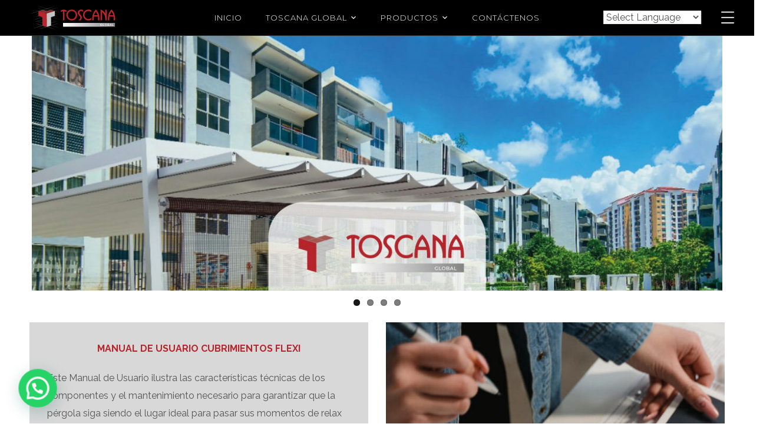

--- FILE ---
content_type: text/html; charset=UTF-8
request_url: https://toscanaglobal.com/manual-de-uso-flexi/
body_size: 25970
content:


<!doctype html>
<html lang="es">
<head>
	<meta charset="UTF-8">
	<meta name="viewport" content="width=device-width, initial-scale=1">
	<link rel="profile" href="https://gmpg.org/xfn/11">

	<title>Manual de uso flexi &#8211; Toscana Global</title>
<meta name='robots' content='max-image-preview:large' />
<link rel='dns-prefetch' href='//fonts.googleapis.com' />
<link rel="alternate" type="application/rss+xml" title="Toscana Global &raquo; Feed" href="https://toscanaglobal.com/feed/" />
<link rel="alternate" type="application/rss+xml" title="Toscana Global &raquo; Feed de los comentarios" href="https://toscanaglobal.com/comments/feed/" />
<link rel="alternate" title="oEmbed (JSON)" type="application/json+oembed" href="https://toscanaglobal.com/wp-json/oembed/1.0/embed?url=https%3A%2F%2Ftoscanaglobal.com%2Fmanual-de-uso-flexi%2F" />
<link rel="alternate" title="oEmbed (XML)" type="text/xml+oembed" href="https://toscanaglobal.com/wp-json/oembed/1.0/embed?url=https%3A%2F%2Ftoscanaglobal.com%2Fmanual-de-uso-flexi%2F&#038;format=xml" />
<style id='wp-img-auto-sizes-contain-inline-css' type='text/css'>
img:is([sizes=auto i],[sizes^="auto," i]){contain-intrinsic-size:3000px 1500px}
/*# sourceURL=wp-img-auto-sizes-contain-inline-css */
</style>
<link rel='stylesheet' id='gtranslate-style-css' href='https://toscanaglobal.com/wp-content/plugins/gtranslate/gtranslate-style24.css?ver=6.9' type='text/css' media='all' />
<style id='wp-emoji-styles-inline-css' type='text/css'>

	img.wp-smiley, img.emoji {
		display: inline !important;
		border: none !important;
		box-shadow: none !important;
		height: 1em !important;
		width: 1em !important;
		margin: 0 0.07em !important;
		vertical-align: -0.1em !important;
		background: none !important;
		padding: 0 !important;
	}
/*# sourceURL=wp-emoji-styles-inline-css */
</style>
<link rel='stylesheet' id='wp-block-library-css' href='https://toscanaglobal.com/wp-includes/css/dist/block-library/style.min.css?ver=6.9' type='text/css' media='all' />
<style id='global-styles-inline-css' type='text/css'>
:root{--wp--preset--aspect-ratio--square: 1;--wp--preset--aspect-ratio--4-3: 4/3;--wp--preset--aspect-ratio--3-4: 3/4;--wp--preset--aspect-ratio--3-2: 3/2;--wp--preset--aspect-ratio--2-3: 2/3;--wp--preset--aspect-ratio--16-9: 16/9;--wp--preset--aspect-ratio--9-16: 9/16;--wp--preset--color--black: #000000;--wp--preset--color--cyan-bluish-gray: #abb8c3;--wp--preset--color--white: #ffffff;--wp--preset--color--pale-pink: #f78da7;--wp--preset--color--vivid-red: #cf2e2e;--wp--preset--color--luminous-vivid-orange: #ff6900;--wp--preset--color--luminous-vivid-amber: #fcb900;--wp--preset--color--light-green-cyan: #7bdcb5;--wp--preset--color--vivid-green-cyan: #00d084;--wp--preset--color--pale-cyan-blue: #8ed1fc;--wp--preset--color--vivid-cyan-blue: #0693e3;--wp--preset--color--vivid-purple: #9b51e0;--wp--preset--gradient--vivid-cyan-blue-to-vivid-purple: linear-gradient(135deg,rgb(6,147,227) 0%,rgb(155,81,224) 100%);--wp--preset--gradient--light-green-cyan-to-vivid-green-cyan: linear-gradient(135deg,rgb(122,220,180) 0%,rgb(0,208,130) 100%);--wp--preset--gradient--luminous-vivid-amber-to-luminous-vivid-orange: linear-gradient(135deg,rgb(252,185,0) 0%,rgb(255,105,0) 100%);--wp--preset--gradient--luminous-vivid-orange-to-vivid-red: linear-gradient(135deg,rgb(255,105,0) 0%,rgb(207,46,46) 100%);--wp--preset--gradient--very-light-gray-to-cyan-bluish-gray: linear-gradient(135deg,rgb(238,238,238) 0%,rgb(169,184,195) 100%);--wp--preset--gradient--cool-to-warm-spectrum: linear-gradient(135deg,rgb(74,234,220) 0%,rgb(151,120,209) 20%,rgb(207,42,186) 40%,rgb(238,44,130) 60%,rgb(251,105,98) 80%,rgb(254,248,76) 100%);--wp--preset--gradient--blush-light-purple: linear-gradient(135deg,rgb(255,206,236) 0%,rgb(152,150,240) 100%);--wp--preset--gradient--blush-bordeaux: linear-gradient(135deg,rgb(254,205,165) 0%,rgb(254,45,45) 50%,rgb(107,0,62) 100%);--wp--preset--gradient--luminous-dusk: linear-gradient(135deg,rgb(255,203,112) 0%,rgb(199,81,192) 50%,rgb(65,88,208) 100%);--wp--preset--gradient--pale-ocean: linear-gradient(135deg,rgb(255,245,203) 0%,rgb(182,227,212) 50%,rgb(51,167,181) 100%);--wp--preset--gradient--electric-grass: linear-gradient(135deg,rgb(202,248,128) 0%,rgb(113,206,126) 100%);--wp--preset--gradient--midnight: linear-gradient(135deg,rgb(2,3,129) 0%,rgb(40,116,252) 100%);--wp--preset--font-size--small: 13px;--wp--preset--font-size--medium: 20px;--wp--preset--font-size--large: 36px;--wp--preset--font-size--x-large: 42px;--wp--preset--spacing--20: 0.44rem;--wp--preset--spacing--30: 0.67rem;--wp--preset--spacing--40: 1rem;--wp--preset--spacing--50: 1.5rem;--wp--preset--spacing--60: 2.25rem;--wp--preset--spacing--70: 3.38rem;--wp--preset--spacing--80: 5.06rem;--wp--preset--shadow--natural: 6px 6px 9px rgba(0, 0, 0, 0.2);--wp--preset--shadow--deep: 12px 12px 50px rgba(0, 0, 0, 0.4);--wp--preset--shadow--sharp: 6px 6px 0px rgba(0, 0, 0, 0.2);--wp--preset--shadow--outlined: 6px 6px 0px -3px rgb(255, 255, 255), 6px 6px rgb(0, 0, 0);--wp--preset--shadow--crisp: 6px 6px 0px rgb(0, 0, 0);}:where(.is-layout-flex){gap: 0.5em;}:where(.is-layout-grid){gap: 0.5em;}body .is-layout-flex{display: flex;}.is-layout-flex{flex-wrap: wrap;align-items: center;}.is-layout-flex > :is(*, div){margin: 0;}body .is-layout-grid{display: grid;}.is-layout-grid > :is(*, div){margin: 0;}:where(.wp-block-columns.is-layout-flex){gap: 2em;}:where(.wp-block-columns.is-layout-grid){gap: 2em;}:where(.wp-block-post-template.is-layout-flex){gap: 1.25em;}:where(.wp-block-post-template.is-layout-grid){gap: 1.25em;}.has-black-color{color: var(--wp--preset--color--black) !important;}.has-cyan-bluish-gray-color{color: var(--wp--preset--color--cyan-bluish-gray) !important;}.has-white-color{color: var(--wp--preset--color--white) !important;}.has-pale-pink-color{color: var(--wp--preset--color--pale-pink) !important;}.has-vivid-red-color{color: var(--wp--preset--color--vivid-red) !important;}.has-luminous-vivid-orange-color{color: var(--wp--preset--color--luminous-vivid-orange) !important;}.has-luminous-vivid-amber-color{color: var(--wp--preset--color--luminous-vivid-amber) !important;}.has-light-green-cyan-color{color: var(--wp--preset--color--light-green-cyan) !important;}.has-vivid-green-cyan-color{color: var(--wp--preset--color--vivid-green-cyan) !important;}.has-pale-cyan-blue-color{color: var(--wp--preset--color--pale-cyan-blue) !important;}.has-vivid-cyan-blue-color{color: var(--wp--preset--color--vivid-cyan-blue) !important;}.has-vivid-purple-color{color: var(--wp--preset--color--vivid-purple) !important;}.has-black-background-color{background-color: var(--wp--preset--color--black) !important;}.has-cyan-bluish-gray-background-color{background-color: var(--wp--preset--color--cyan-bluish-gray) !important;}.has-white-background-color{background-color: var(--wp--preset--color--white) !important;}.has-pale-pink-background-color{background-color: var(--wp--preset--color--pale-pink) !important;}.has-vivid-red-background-color{background-color: var(--wp--preset--color--vivid-red) !important;}.has-luminous-vivid-orange-background-color{background-color: var(--wp--preset--color--luminous-vivid-orange) !important;}.has-luminous-vivid-amber-background-color{background-color: var(--wp--preset--color--luminous-vivid-amber) !important;}.has-light-green-cyan-background-color{background-color: var(--wp--preset--color--light-green-cyan) !important;}.has-vivid-green-cyan-background-color{background-color: var(--wp--preset--color--vivid-green-cyan) !important;}.has-pale-cyan-blue-background-color{background-color: var(--wp--preset--color--pale-cyan-blue) !important;}.has-vivid-cyan-blue-background-color{background-color: var(--wp--preset--color--vivid-cyan-blue) !important;}.has-vivid-purple-background-color{background-color: var(--wp--preset--color--vivid-purple) !important;}.has-black-border-color{border-color: var(--wp--preset--color--black) !important;}.has-cyan-bluish-gray-border-color{border-color: var(--wp--preset--color--cyan-bluish-gray) !important;}.has-white-border-color{border-color: var(--wp--preset--color--white) !important;}.has-pale-pink-border-color{border-color: var(--wp--preset--color--pale-pink) !important;}.has-vivid-red-border-color{border-color: var(--wp--preset--color--vivid-red) !important;}.has-luminous-vivid-orange-border-color{border-color: var(--wp--preset--color--luminous-vivid-orange) !important;}.has-luminous-vivid-amber-border-color{border-color: var(--wp--preset--color--luminous-vivid-amber) !important;}.has-light-green-cyan-border-color{border-color: var(--wp--preset--color--light-green-cyan) !important;}.has-vivid-green-cyan-border-color{border-color: var(--wp--preset--color--vivid-green-cyan) !important;}.has-pale-cyan-blue-border-color{border-color: var(--wp--preset--color--pale-cyan-blue) !important;}.has-vivid-cyan-blue-border-color{border-color: var(--wp--preset--color--vivid-cyan-blue) !important;}.has-vivid-purple-border-color{border-color: var(--wp--preset--color--vivid-purple) !important;}.has-vivid-cyan-blue-to-vivid-purple-gradient-background{background: var(--wp--preset--gradient--vivid-cyan-blue-to-vivid-purple) !important;}.has-light-green-cyan-to-vivid-green-cyan-gradient-background{background: var(--wp--preset--gradient--light-green-cyan-to-vivid-green-cyan) !important;}.has-luminous-vivid-amber-to-luminous-vivid-orange-gradient-background{background: var(--wp--preset--gradient--luminous-vivid-amber-to-luminous-vivid-orange) !important;}.has-luminous-vivid-orange-to-vivid-red-gradient-background{background: var(--wp--preset--gradient--luminous-vivid-orange-to-vivid-red) !important;}.has-very-light-gray-to-cyan-bluish-gray-gradient-background{background: var(--wp--preset--gradient--very-light-gray-to-cyan-bluish-gray) !important;}.has-cool-to-warm-spectrum-gradient-background{background: var(--wp--preset--gradient--cool-to-warm-spectrum) !important;}.has-blush-light-purple-gradient-background{background: var(--wp--preset--gradient--blush-light-purple) !important;}.has-blush-bordeaux-gradient-background{background: var(--wp--preset--gradient--blush-bordeaux) !important;}.has-luminous-dusk-gradient-background{background: var(--wp--preset--gradient--luminous-dusk) !important;}.has-pale-ocean-gradient-background{background: var(--wp--preset--gradient--pale-ocean) !important;}.has-electric-grass-gradient-background{background: var(--wp--preset--gradient--electric-grass) !important;}.has-midnight-gradient-background{background: var(--wp--preset--gradient--midnight) !important;}.has-small-font-size{font-size: var(--wp--preset--font-size--small) !important;}.has-medium-font-size{font-size: var(--wp--preset--font-size--medium) !important;}.has-large-font-size{font-size: var(--wp--preset--font-size--large) !important;}.has-x-large-font-size{font-size: var(--wp--preset--font-size--x-large) !important;}
/*# sourceURL=global-styles-inline-css */
</style>

<style id='classic-theme-styles-inline-css' type='text/css'>
/*! This file is auto-generated */
.wp-block-button__link{color:#fff;background-color:#32373c;border-radius:9999px;box-shadow:none;text-decoration:none;padding:calc(.667em + 2px) calc(1.333em + 2px);font-size:1.125em}.wp-block-file__button{background:#32373c;color:#fff;text-decoration:none}
/*# sourceURL=/wp-includes/css/classic-themes.min.css */
</style>
<link rel='stylesheet' id='contact-form-7-css' href='https://toscanaglobal.com/wp-content/plugins/contact-form-7/includes/css/styles.css?ver=6.1.1' type='text/css' media='all' />
<link rel='stylesheet' id='rs-plugin-settings-css' href='https://toscanaglobal.com/wp-content/plugins/revslider/public/assets/css/rs6.css?ver=6.3.2' type='text/css' media='all' />
<style id='rs-plugin-settings-inline-css' type='text/css'>
#rs-demo-id {}
/*# sourceURL=rs-plugin-settings-inline-css */
</style>
<link rel='stylesheet' id='theratio-fonts-css' href='https://fonts.googleapis.com/css?family=Josefin+Sans%3A300%2C300i%2C400%2C400i%2C500%2C500i%2C600%2C600i%2C700%2C700i&#038;subset=latin%2Clatin-ext' type='text/css' media='all' />
<link rel='stylesheet' id='bootstrap-css' href='https://toscanaglobal.com/wp-content/themes/theratio/css/bootstrap.css?ver=4.0' type='text/css' media='all' />
<link rel='stylesheet' id='theratio-awesome-font-css' href='https://toscanaglobal.com/wp-content/themes/theratio/css/font-awesome.min.css?ver=6.9' type='text/css' media='all' />
<link rel='stylesheet' id='theratio-flaticon-font-css' href='https://toscanaglobal.com/wp-content/themes/theratio/css/flaticon.css?ver=6.9' type='text/css' media='all' />
<link rel='stylesheet' id='swiper-slider-css' href='https://toscanaglobal.com/wp-content/themes/theratio/css/swiper.min.css?ver=6.9' type='text/css' media='all' />
<link rel='stylesheet' id='lightgallery-css' href='https://toscanaglobal.com/wp-content/themes/theratio/css/lightgallery.css?ver=6.9' type='text/css' media='all' />
<link rel='stylesheet' id='theratio-style-css' href='https://toscanaglobal.com/wp-content/themes/theratio-child/style.css?ver=6.9' type='text/css' media='all' />
<link rel='stylesheet' id='joinchat-css' href='https://toscanaglobal.com/wp-content/plugins/creame-whatsapp-me/public/css/joinchat.min.css?ver=5.1.6' type='text/css' media='all' />
<style id='joinchat-inline-css' type='text/css'>
.joinchat{--red:37;--green:211;--blue:102;--bw:100}
/*# sourceURL=joinchat-inline-css */
</style>
<link rel='stylesheet' id='js_composer_front-css' href='https://toscanaglobal.com/wp-content/plugins/js_composer/assets/css/js_composer.min.css?ver=7.2' type='text/css' media='all' />
<script type="text/javascript" src="https://toscanaglobal.com/wp-includes/js/jquery/jquery.min.js?ver=3.7.1" id="jquery-core-js"></script>
<script type="text/javascript" src="https://toscanaglobal.com/wp-includes/js/jquery/jquery-migrate.min.js?ver=3.4.1" id="jquery-migrate-js"></script>
<script type="text/javascript" id="theratio_scripts-js-extra">
/* <![CDATA[ */
var theratio_loadmore_params = {"ajaxurl":"https://toscanaglobal.com/wp-admin/admin-ajax.php"};
//# sourceURL=theratio_scripts-js-extra
/* ]]> */
</script>
<script type="text/javascript" src="https://toscanaglobal.com/wp-content/themes/theratio/js/myloadmore.js?ver=1769642222" id="theratio_scripts-js"></script>
<script type="text/javascript" src="https://toscanaglobal.com/wp-content/plugins/revslider/public/assets/js/rbtools.min.js?ver=6.3.2" id="tp-tools-js"></script>
<script type="text/javascript" src="https://toscanaglobal.com/wp-content/plugins/revslider/public/assets/js/rs6.min.js?ver=6.3.2" id="revmin-js"></script>
<script type="text/javascript" id="chatwoot-client-js-extra">
/* <![CDATA[ */
var chatwoot_token = "2bhxzhbumAHSSai5DwZK9VcJ";
var chatwoot_url = "https://chat.toscanasoft.com";
var chatwoot_widget_locale = "en";
var chatwoot_widget_type = "standard";
var chatwoot_launcher_text = "";
var chatwoot_widget_position = "right";
//# sourceURL=chatwoot-client-js-extra
/* ]]> */
</script>
<script type="text/javascript" src="https://toscanaglobal.com/wp-content/plugins/wp-plugin-0.2.1/js/chatwoot.js?ver=6.9" id="chatwoot-client-js"></script>
<script></script><link rel="https://api.w.org/" href="https://toscanaglobal.com/wp-json/" /><link rel="alternate" title="JSON" type="application/json" href="https://toscanaglobal.com/wp-json/wp/v2/pages/16054" /><link rel="EditURI" type="application/rsd+xml" title="RSD" href="https://toscanaglobal.com/xmlrpc.php?rsd" />
<meta name="generator" content="WordPress 6.9" />
<link rel="canonical" href="https://toscanaglobal.com/manual-de-uso-flexi/" />
<link rel='shortlink' href='https://toscanaglobal.com/?p=16054' />
<style type="text/css">h1, h2, h3, h4, h5, h6,
                blockquote,
                .number-stroke,
                .btn-details,
                .slogan-vertical p,
                .octf-btn,
                .main-navigation ul,
                .vertical-main-navigation ul,
                .mobile_nav .mobile_mainmenu,
                .page-header,
                .post-box .post-cat a,
                .post-box .link-box a,
                .post-box .quote-box .quote-text,
                .page-pagination li a, .page-pagination li span,
                .blog-post .tagcloud a,
                .blog-post .share-post a,
                .drop-cap, .elementor-drop-cap,
                .widget .tagcloud a,
                .widget-area,
                .video-popup span,
                .ot-counter,
                .ot-countdown li span,
                .ot-testimonials .testi-item .ttext:before,
                .ot-accordions .acc-item .acc-toggle,
                .ot-tabs .tab-link,
                .ot-progress,
                .circle-progress .inner-bar > span,
                .member-info,
                div.elementor-widget-heading .elementor-heading-title,
                .cart-contents .count,
                .list-menu-item-wrapper,
                .error-404 .white-btn,
                .woocommerce ul.products li.product .added_to_cart, 
                .woocommerce-page ul.products li.product .added_to_cart,
                .woocommerce span.onsale,
                .product_meta > span,
                .woocommerce .quantity .qty,
                .woocommerce div.product .woocommerce-tabs ul.tabs li a,
                .woocommerce table.shop_table,
                .cart_totals h2,
                #add_payment_method .cart-collaterals .cart_totals table td, 
                #add_payment_method .cart-collaterals .cart_totals table th,
                .woocommerce-cart .cart-collaterals .cart_totals table td, 
                .woocommerce-cart .cart-collaterals .cart_totals table th,
                .woocommerce-checkout .cart-collaterals .cart_totals table td, 
                .woocommerce-checkout .cart-collaterals .cart_totals table th,
                .woocommerce ul.product_list_widget li a:not(.remove),
                .woocommerce .widget_shopping_cart .cart_list .quantity,
                .woocommerce .widget_shopping_cart .total strong,
                .woocommerce.widget_shopping_cart .total strong,
                .woocommerce .woocommerce-widget-layered-nav-list,
                .woocommerce .widget_price_filter .price_slider_amount,
                .woocommerce #respond input#submit.disabled, 
                .woocommerce #respond input#submit:disabled,
                .woocommerce #respond input#submit:disabled[disabled], 
                .woocommerce a.button.disabled,
                .woocommerce a.button:disabled, 
                .woocommerce a.button:disabled[disabled], 
                .woocommerce button.button.disabled,
                .woocommerce button.button:disabled, 
                .woocommerce button.button:disabled[disabled],
                .woocommerce input.button.disabled, 
                .woocommerce input.button:disabled, 
                .woocommerce input.button:disabled[disabled],
                .woocommerce #respond input#submit, 
                .woocommerce a.button,
                .woocommerce button.button, 
                .woocommerce input.button,
                .woocommerce #respond input#submit.alt, 
                .woocommerce a.button.alt,
                .woocommerce button.button.alt, 
                .woocommerce input.button.alt{ font-family: Source Sans Pro;}
                </style><script>
	document.addEventListener('DOMContentLoaded', function() {
   document.getElementsByClassName("print-cover")[0].style.display = 'none';
}, false);
</script>
<meta name="generator" content="Elementor 3.17.1; features: e_dom_optimization, e_optimized_assets_loading, additional_custom_breakpoints; settings: css_print_method-external, google_font-enabled, font_display-auto">
<meta name="generator" content="Powered by WPBakery Page Builder - drag and drop page builder for WordPress."/>
<meta name="generator" content="Powered by Slider Revolution 6.3.2 - responsive, Mobile-Friendly Slider Plugin for WordPress with comfortable drag and drop interface." />
<link rel="icon" href="https://toscanaglobal.com/wp-content/uploads/2020/04/cropped-LOGO-TOSCANA-GLOBAL-32x32.png" sizes="32x32" />
<link rel="icon" href="https://toscanaglobal.com/wp-content/uploads/2020/04/cropped-LOGO-TOSCANA-GLOBAL-192x192.png" sizes="192x192" />
<link rel="apple-touch-icon" href="https://toscanaglobal.com/wp-content/uploads/2020/04/cropped-LOGO-TOSCANA-GLOBAL-180x180.png" />
<meta name="msapplication-TileImage" content="https://toscanaglobal.com/wp-content/uploads/2020/04/cropped-LOGO-TOSCANA-GLOBAL-270x270.png" />
<script type="text/javascript">function setREVStartSize(e){
			//window.requestAnimationFrame(function() {				 
				window.RSIW = window.RSIW===undefined ? window.innerWidth : window.RSIW;	
				window.RSIH = window.RSIH===undefined ? window.innerHeight : window.RSIH;	
				try {								
					var pw = document.getElementById(e.c).parentNode.offsetWidth,
						newh;
					pw = pw===0 || isNaN(pw) ? window.RSIW : pw;
					e.tabw = e.tabw===undefined ? 0 : parseInt(e.tabw);
					e.thumbw = e.thumbw===undefined ? 0 : parseInt(e.thumbw);
					e.tabh = e.tabh===undefined ? 0 : parseInt(e.tabh);
					e.thumbh = e.thumbh===undefined ? 0 : parseInt(e.thumbh);
					e.tabhide = e.tabhide===undefined ? 0 : parseInt(e.tabhide);
					e.thumbhide = e.thumbhide===undefined ? 0 : parseInt(e.thumbhide);
					e.mh = e.mh===undefined || e.mh=="" || e.mh==="auto" ? 0 : parseInt(e.mh,0);		
					if(e.layout==="fullscreen" || e.l==="fullscreen") 						
						newh = Math.max(e.mh,window.RSIH);					
					else{					
						e.gw = Array.isArray(e.gw) ? e.gw : [e.gw];
						for (var i in e.rl) if (e.gw[i]===undefined || e.gw[i]===0) e.gw[i] = e.gw[i-1];					
						e.gh = e.el===undefined || e.el==="" || (Array.isArray(e.el) && e.el.length==0)? e.gh : e.el;
						e.gh = Array.isArray(e.gh) ? e.gh : [e.gh];
						for (var i in e.rl) if (e.gh[i]===undefined || e.gh[i]===0) e.gh[i] = e.gh[i-1];
											
						var nl = new Array(e.rl.length),
							ix = 0,						
							sl;					
						e.tabw = e.tabhide>=pw ? 0 : e.tabw;
						e.thumbw = e.thumbhide>=pw ? 0 : e.thumbw;
						e.tabh = e.tabhide>=pw ? 0 : e.tabh;
						e.thumbh = e.thumbhide>=pw ? 0 : e.thumbh;					
						for (var i in e.rl) nl[i] = e.rl[i]<window.RSIW ? 0 : e.rl[i];
						sl = nl[0];									
						for (var i in nl) if (sl>nl[i] && nl[i]>0) { sl = nl[i]; ix=i;}															
						var m = pw>(e.gw[ix]+e.tabw+e.thumbw) ? 1 : (pw-(e.tabw+e.thumbw)) / (e.gw[ix]);					
						newh =  (e.gh[ix] * m) + (e.tabh + e.thumbh);
					}				
					if(window.rs_init_css===undefined) window.rs_init_css = document.head.appendChild(document.createElement("style"));					
					document.getElementById(e.c).height = newh+"px";
					window.rs_init_css.innerHTML += "#"+e.c+"_wrapper { height: "+newh+"px }";				
				} catch(e){
					console.log("Failure at Presize of Slider:" + e)
				}					   
			//});
		  };</script>
		<style type="text/css" id="wp-custom-css">
			.blog-post .entry-media img{
	width: 100%;
}
.widget_media_image img{
	width: 100%;
}
.style-2 .octf-cta-header .h-search-form-field{ right: 0; }

.page-id-3355 .side-panel{
	right: auto;
	left: 0;
	transform: translateX(-100%);
}
.page-id-3355 .side-panel.side-panel-open{
	transform: translateX(0);
}

.skiptranslate{
	display:none;
}

.page-title {
    font-family: "Raleway", Sans-serif !important;
    font-weight: 400 !important;
    text-transform: uppercase !important;
    font-style: normal !important;
    text-decoration: none !important;
    letter-spacing: 0.3em !important;
		text-shadow: none !important;
}		</style>
		<style type="text/css" data-type="vc_shortcodes-custom-css">.vc_custom_1650658626436{padding-right: 50px !important;padding-left: 50px !important;}.vc_custom_1652112483540{padding-right: 50px !important;padding-left: 50px !important;}.vc_custom_1652112556291{padding-right: 50px !important;padding-left: 50px !important;}.vc_custom_1650659935092{padding-right: 50px !important;padding-left: 50px !important;}.vc_custom_1650659935092{padding-right: 50px !important;padding-left: 50px !important;}.vc_custom_1650659935092{padding-right: 50px !important;padding-left: 50px !important;}.vc_custom_1650659935092{padding-right: 50px !important;padding-left: 50px !important;}.vc_custom_1650658626436{padding-right: 50px !important;padding-left: 50px !important;}.vc_custom_1651787402077{padding-right: 50px !important;padding-left: 50px !important;}.vc_custom_1652112670414{padding-right: 50px !important;padding-left: 50px !important;}.vc_custom_1651787402077{padding-right: 50px !important;padding-left: 50px !important;}.vc_custom_1650658626436{padding-right: 50px !important;padding-left: 50px !important;}.vc_custom_1651787402077{padding-right: 50px !important;padding-left: 50px !important;}.vc_custom_1650659935092{padding-right: 50px !important;padding-left: 50px !important;}.vc_custom_1650658626436{padding-right: 50px !important;padding-left: 50px !important;}.vc_custom_1651787402077{padding-right: 50px !important;padding-left: 50px !important;}.vc_custom_1650658626436{padding-right: 50px !important;padding-left: 50px !important;}.vc_custom_1651787402077{padding-right: 50px !important;padding-left: 50px !important;}.vc_custom_1650658626436{padding-right: 50px !important;padding-left: 50px !important;}.vc_custom_1651787402077{padding-right: 50px !important;padding-left: 50px !important;}.vc_custom_1650658626436{padding-right: 50px !important;padding-left: 50px !important;}.vc_custom_1651787402077{padding-right: 50px !important;padding-left: 50px !important;}.vc_custom_1650659935092{padding-right: 50px !important;padding-left: 50px !important;}.vc_custom_1650658626436{padding-right: 50px !important;padding-left: 50px !important;}.vc_custom_1650658626436{padding-right: 50px !important;padding-left: 50px !important;}.vc_custom_1650659935092{padding-right: 50px !important;padding-left: 50px !important;}.vc_custom_1650658626436{padding-right: 50px !important;padding-left: 50px !important;}.vc_custom_1650659935092{padding-right: 50px !important;padding-left: 50px !important;}.vc_custom_1650659935092{padding-right: 50px !important;padding-left: 50px !important;}.vc_custom_1650658626436{padding-right: 50px !important;padding-left: 50px !important;}.vc_custom_1652105047202{background-image: url(https://toscanaglobal.com/wp-content/uploads/2022/05/foto_portada_plus.jpg?id=16389) !important;background-position: center !important;background-repeat: no-repeat !important;background-size: cover !important;}.vc_custom_1652103419180{background-color: #3f3f3f !important;}.vc_custom_1651785263743{margin-bottom: -10px !important;padding-right: 50px !important;padding-left: 50px !important;}.vc_custom_1687460136219{padding-top: 30px !important;padding-right: 30px !important;padding-bottom: 30px !important;padding-left: 30px !important;background-color: #d8d8d8 !important;}.vc_custom_1687437758609{padding-top: 30px !important;padding-bottom: 20px !important;}.vc_custom_1687441779445{padding-top: 30px !important;padding-bottom: 20px !important;}.vc_custom_1651786625670{margin-top: -30px !important;}.vc_custom_1651786402014{margin-top: -30px !important;}.vc_custom_1651786508942{margin-top: -30px !important;}.vc_custom_1651786495728{margin-top: -30px !important;}.vc_custom_1651786612890{margin-top: -30px !important;}.vc_custom_1651787071854{padding-top: 30px !important;padding-bottom: 20px !important;}.vc_custom_1651787975700{padding-top: 20px !important;}.vc_custom_1651788990680{padding-top: 30px !important;padding-bottom: 30px !important;}.vc_custom_1651789256785{margin-top: -50px !important;}.vc_custom_1651789407454{padding-top: 10px !important;}.vc_custom_1651532050870{padding-top: 30px !important;padding-bottom: 20px !important;}.vc_custom_1687442219179{padding-top: 10px !important;}.vc_custom_1651789585474{padding-top: 20px !important;}.vc_custom_1687440687494{padding-top: 30px !important;padding-bottom: 20px !important;}</style><noscript><style> .wpb_animate_when_almost_visible { opacity: 1; }</style></noscript>	
	<link rel="stylesheet" type="text/css" media="print" href="https://toscanaglobal.com/wp-content/themes/theratio-child/print.css" />
<link rel='stylesheet' id='elementor-frontend-css' href='https://toscanaglobal.com/wp-content/plugins/elementor/assets/css/frontend.min.css?ver=3.17.1' type='text/css' media='all' />
<link rel='stylesheet' id='elementor-post-2724-css' href='https://toscanaglobal.com/wp-content/uploads/elementor/css/post-2724.css?ver=1758817535' type='text/css' media='all' />
<link rel='stylesheet' id='elementor-post-2888-css' href='https://toscanaglobal.com/wp-content/uploads/elementor/css/post-2888.css?ver=1758817535' type='text/css' media='all' />
<link rel='stylesheet' id='elementor-post-2831-css' href='https://toscanaglobal.com/wp-content/uploads/elementor/css/post-2831.css?ver=1758817535' type='text/css' media='all' />
<link rel='stylesheet' id='flexslider-css' href='https://toscanaglobal.com/wp-content/plugins/js_composer/assets/lib/flexslider/flexslider.min.css?ver=7.2' type='text/css' media='all' />
<link rel='stylesheet' id='lightbox2-css' href='https://toscanaglobal.com/wp-content/plugins/js_composer/assets/lib/lightbox2/dist/css/lightbox.min.css?ver=7.2' type='text/css' media='all' />
<link rel='stylesheet' id='elementor-post-6-css' href='https://toscanaglobal.com/wp-content/uploads/elementor/css/post-6.css?ver=1758817535' type='text/css' media='all' />
<link rel='stylesheet' id='elementor-icons-css' href='https://toscanaglobal.com/wp-content/plugins/elementor/assets/lib/eicons/css/elementor-icons.min.css?ver=5.23.0' type='text/css' media='all' />
<link rel='stylesheet' id='swiper-css' href='https://toscanaglobal.com/wp-content/plugins/elementor/assets/lib/swiper/css/swiper.min.css?ver=5.3.6' type='text/css' media='all' />
<link rel='stylesheet' id='elementor-post-18295-css' href='https://toscanaglobal.com/wp-content/uploads/elementor/css/post-18295.css?ver=1758817534' type='text/css' media='all' />
<link rel='stylesheet' id='elementor-pro-css' href='https://toscanaglobal.com/wp-content/plugins/elementor-pro/assets/css/frontend.min.css?ver=3.7.7' type='text/css' media='all' />
<link rel='stylesheet' id='elementor-global-css' href='https://toscanaglobal.com/wp-content/uploads/elementor/css/global.css?ver=1708523388' type='text/css' media='all' />
<link rel='stylesheet' id='google-fonts-1-css' href='https://fonts.googleapis.com/css?family=Montserrat%3A100%2C100italic%2C200%2C200italic%2C300%2C300italic%2C400%2C400italic%2C500%2C500italic%2C600%2C600italic%2C700%2C700italic%2C800%2C800italic%2C900%2C900italic%7CRaleway%3A100%2C100italic%2C200%2C200italic%2C300%2C300italic%2C400%2C400italic%2C500%2C500italic%2C600%2C600italic%2C700%2C700italic%2C800%2C800italic%2C900%2C900italic%7CRoboto%3A100%2C100italic%2C200%2C200italic%2C300%2C300italic%2C400%2C400italic%2C500%2C500italic%2C600%2C600italic%2C700%2C700italic%2C800%2C800italic%2C900%2C900italic%7CRoboto+Slab%3A100%2C100italic%2C200%2C200italic%2C300%2C300italic%2C400%2C400italic%2C500%2C500italic%2C600%2C600italic%2C700%2C700italic%2C800%2C800italic%2C900%2C900italic&#038;display=auto&#038;ver=6.9' type='text/css' media='all' />
<link rel='stylesheet' id='elementor-icons-shared-0-css' href='https://toscanaglobal.com/wp-content/plugins/elementor/assets/lib/font-awesome/css/fontawesome.min.css?ver=5.15.3' type='text/css' media='all' />
<link rel='stylesheet' id='elementor-icons-fa-solid-css' href='https://toscanaglobal.com/wp-content/plugins/elementor/assets/lib/font-awesome/css/solid.min.css?ver=5.15.3' type='text/css' media='all' />
<link rel='stylesheet' id='elementor-icons-fa-brands-css' href='https://toscanaglobal.com/wp-content/plugins/elementor/assets/lib/font-awesome/css/brands.min.css?ver=5.15.3' type='text/css' media='all' />
</head>

<body class="wp-singular page-template-default page page-id-16054 wp-theme-theratio wp-child-theme-theratio-child header-horizontal wpb-js-composer js-comp-ver-7.2 vc_responsive elementor-default elementor-kit-18295">
    <!-- Script personalizado agregado tras <body> -->

<script>
  window.chatwootSettings = {"position":"right","type":"standard","launcherTitle":"Chatea con nosotros"};
  (function(d,t) {
    var BASE_URL="https://chat.toscanasoft.com";
    var g=d.createElement(t),s=d.getElementsByTagName(t)[0];
    g.src=BASE_URL+"/packs/js/sdk.js";
    g.async = true;
    s.parentNode.insertBefore(g,s);
    g.onload=function(){
      window.chatwootSDK.run({
        websiteToken: 'BF62ZU4cYdEKLStwWCGPeUZT',
        baseUrl: BASE_URL
      })
    }
  })(document,"script");
</script>

    
<div id="page" class="site">

<!-- #site-header-open -->
<header id="site-header" class="site-header header-transparent">

    <!-- #header-desktop-open -->
    
    <div class="header-desktop">		<div data-elementor-type="wp-post" data-elementor-id="2724" class="elementor elementor-2724">
									<section class="elementor-section elementor-top-section elementor-element elementor-element-1e72f5b is-fixed elementor-section-full_width elementor-section-height-default elementor-section-height-default" data-id="1e72f5b" data-element_type="section" data-settings="{&quot;background_background&quot;:&quot;classic&quot;}">
						<div class="elementor-container elementor-column-gap-no">
					<div class="elementor-column elementor-col-25 elementor-top-column elementor-element elementor-element-870e27c ot-flex-column-vertical" data-id="870e27c" data-element_type="column">
			<div class="elementor-widget-wrap elementor-element-populated">
								<div class="elementor-element elementor-element-beae66d elementor-widget elementor-widget-ilogo" data-id="beae66d" data-element_type="widget" data-widget_type="ilogo.default">
				<div class="elementor-widget-container">
						
	    	<div class="the-logo">
				<a href="https://toscanaglobal.com/">
					<img src="https://toscanaglobal.com/wp-content/uploads/2020/04/LOGO-TOSCANA-GLOBAL-2021.svg" alt="Toscana Global">
				</a>			        
		    </div>
		    
	    		</div>
				</div>
					</div>
		</div>
				<div class="elementor-column elementor-col-50 elementor-top-column elementor-element elementor-element-51f7b17 ot-flex-column-horizontal" data-id="51f7b17" data-element_type="column">
			<div class="elementor-widget-wrap elementor-element-populated">
								<div class="elementor-element elementor-element-a80b0c8 elementor-widget elementor-widget-imenu" data-id="a80b0c8" data-element_type="widget" data-widget_type="imenu.default">
				<div class="elementor-widget-container">
								    	<nav id="site-navigation" class="main-navigation ">			
					<ul id="primary-menu" class="menu"><li id="menu-item-5988" class="menu-item menu-item-type-post_type menu-item-object-page menu-item-home menu-item-5988"><a href="https://toscanaglobal.com/">Inicio</a></li>
<li id="menu-item-7016" class="menu-item menu-item-type-custom menu-item-object-custom menu-item-has-children menu-item-7016"><a href="#">Toscana Global</a>
<ul class="sub-menu">
	<li id="menu-item-5984" class="menu-item menu-item-type-post_type menu-item-object-page menu-item-5984"><a href="https://toscanaglobal.com/nosotros/">Nosotros</a></li>
	<li id="menu-item-6079" class="menu-item menu-item-type-post_type menu-item-object-page menu-item-6079"><a href="https://toscanaglobal.com/nuestros-distribuidores/">Cómo ser distribuidor</a></li>
	<li id="menu-item-19602" class="menu-item menu-item-type-post_type menu-item-object-page menu-item-19602"><a href="https://toscanaglobal.com/blog/">Blog</a></li>
	<li id="menu-item-7085" class="menu-item menu-item-type-post_type menu-item-object-page menu-item-7085"><a href="https://toscanaglobal.com/proyectos-2/">Proyectos</a></li>
</ul>
</li>
<li id="menu-item-7154" class="menu-item menu-item-type-custom menu-item-object-custom menu-item-has-children menu-item-7154"><a href="#">Productos</a>
<ul class="sub-menu">
	<li id="menu-item-7113" class="menu-item menu-item-type-post_type menu-item-object-page menu-item-7113"><a href="https://toscanaglobal.com/cubrimientos/">Cubrimientos</a></li>
	<li id="menu-item-7349" class="menu-item menu-item-type-post_type menu-item-object-page menu-item-7349"><a href="https://toscanaglobal.com/cerramientos/">Cerramientos</a></li>
	<li id="menu-item-18502" class="menu-item menu-item-type-post_type menu-item-object-page menu-item-18502"><a href="https://toscanaglobal.com/toscana-structure/">Toscana Structure</a></li>
	<li id="menu-item-17408" class="menu-item menu-item-type-taxonomy menu-item-object-portfolio_cat menu-item-has-children menu-item-17408"><a href="https://toscanaglobal.com/portfolio-category/accesorios/">Accesorios</a>
	<ul class="sub-menu">
		<li id="menu-item-6766" class="menu-item menu-item-type-post_type menu-item-object-ot_portfolio menu-item-6766"><a href="https://toscanaglobal.com/portafolio/pergoleds/">Pergoleds</a></li>
		<li id="menu-item-6765" class="menu-item menu-item-type-post_type menu-item-object-ot_portfolio menu-item-6765"><a href="https://toscanaglobal.com/portafolio/pergocool/">Pergocool</a></li>
		<li id="menu-item-6764" class="menu-item menu-item-type-post_type menu-item-object-ot_portfolio menu-item-6764"><a href="https://toscanaglobal.com/portafolio/pergoheat/">Pergoheat</a></li>
		<li id="menu-item-17412" class="menu-item menu-item-type-post_type menu-item-object-page menu-item-17412"><a href="https://toscanaglobal.com/toscana-dynamic-pro/">Toscana Dynamic Pro</a></li>
		<li id="menu-item-17411" class="menu-item menu-item-type-post_type menu-item-object-page menu-item-17411"><a href="https://toscanaglobal.com/toscana-dynamic-lite/">Toscana Dynamic Lite</a></li>
		<li id="menu-item-17413" class="menu-item menu-item-type-post_type menu-item-object-page menu-item-17413"><a href="https://toscanaglobal.com/toscana-dynamic-mini/">Toscana Dynamic Mini</a></li>
		<li id="menu-item-17410" class="menu-item menu-item-type-post_type menu-item-object-page menu-item-17410"><a href="https://toscanaglobal.com/toscana-dynamic-micro/">Toscana Dynamic Micro</a></li>
		<li id="menu-item-17518" class="menu-item menu-item-type-post_type menu-item-object-page menu-item-17518"><a href="https://toscanaglobal.com/toscana-dynamic-micro-pro/">Toscana Dynamic Micro Pro</a></li>
	</ul>
</li>
</ul>
</li>
<li id="menu-item-5987" class="menu-item menu-item-type-post_type menu-item-object-page menu-item-5987"><a href="https://toscanaglobal.com/contacts/">Contáctenos</a></li>
</ul>				</nav>
		    	    		</div>
				</div>
					</div>
		</div>
				<div class="elementor-column elementor-col-25 elementor-top-column elementor-element elementor-element-a004cb7 ot-flex-column-horizontal ot-column-items-center" data-id="a004cb7" data-element_type="column">
			<div class="elementor-widget-wrap elementor-element-populated">
								<div class="elementor-element elementor-element-993da13 elementor-widget elementor-widget-wp-widget-gtranslate" data-id="993da13" data-element_type="widget" data-widget_type="wp-widget-gtranslate.default">
				<div class="elementor-widget-container">
			<!-- GTranslate: https://gtranslate.io/ -->
 <select onchange="doGTranslate(this);" class="notranslate" id="gtranslate_selector" aria-label="Website Language Selector"><option value="">Select Language</option><option value="es|ar">Arabic</option><option value="es|zh-CN">Chinese (Simplified)</option><option value="es|nl">Dutch</option><option value="es|en">English</option><option value="es|fr">French</option><option value="es|de">German</option><option value="es|it">Italian</option><option value="es|pt">Portuguese</option><option value="es|ru">Russian</option><option value="es|es">Spanish</option></select><style>
#goog-gt-tt {display:none !important;}
.goog-te-banner-frame {display:none !important;}
.goog-te-menu-value:hover {text-decoration:none !important;}
.goog-text-highlight {background-color:transparent !important;box-shadow:none !important;}
body {top:0 !important;}
#google_translate_element2 {display:none!important;}
</style>

<div id="google_translate_element2"></div>
<script>
function googleTranslateElementInit2() {new google.translate.TranslateElement({pageLanguage: 'es',autoDisplay: false}, 'google_translate_element2');}
</script><script src="//translate.google.com/translate_a/element.js?cb=googleTranslateElementInit2"></script>


<script>
function GTranslateGetCurrentLang() {var keyValue = document['cookie'].match('(^|;) ?googtrans=([^;]*)(;|$)');return keyValue ? keyValue[2].split('/')[2] : null;}
function GTranslateFireEvent(element,event){try{if(document.createEventObject){var evt=document.createEventObject();element.fireEvent('on'+event,evt)}else{var evt=document.createEvent('HTMLEvents');evt.initEvent(event,true,true);element.dispatchEvent(evt)}}catch(e){}}
function doGTranslate(lang_pair){if(lang_pair.value)lang_pair=lang_pair.value;if(lang_pair=='')return;var lang=lang_pair.split('|')[1];if(GTranslateGetCurrentLang() == null && lang == lang_pair.split('|')[0])return;var teCombo;var sel=document.getElementsByTagName('select');for(var i=0;i<sel.length;i++)if(sel[i].className.indexOf('goog-te-combo')!=-1){teCombo=sel[i];break;}if(document.getElementById('google_translate_element2')==null||document.getElementById('google_translate_element2').innerHTML.length==0||teCombo.length==0||teCombo.innerHTML.length==0){setTimeout(function(){doGTranslate(lang_pair)},500)}else{teCombo.value=lang;GTranslateFireEvent(teCombo,'change');GTranslateFireEvent(teCombo,'change')}}
</script>
<script>jQuery(document).ready(function() {var allowed_languages = ["ar","zh-CN","nl","en","fr","de","it","pt","ru","es"];var accept_language = navigator.language.toLowerCase() || navigator.userLanguage.toLowerCase();switch(accept_language) {case 'zh-cn': var preferred_language = 'zh-CN'; break;case 'zh': var preferred_language = 'zh-CN'; break;case 'zh-tw': var preferred_language = 'zh-TW'; break;case 'zh-hk': var preferred_language = 'zh-TW'; break;case 'he': var preferred_language = 'iw'; break;default: var preferred_language = accept_language.substr(0, 2); break;}if(preferred_language != 'es' && GTranslateGetCurrentLang() == null && document.cookie.match('gt_auto_switch') == null && allowed_languages.indexOf(preferred_language) >= 0){doGTranslate('es|'+preferred_language);document.cookie = 'gt_auto_switch=1; expires=Thu, 05 Dec 2030 08:08:08 UTC; path=/;';}});</script>		</div>
				</div>
				<div class="elementor-element elementor-element-4c0ca82 elementor-widget elementor-widget-isidepanel" data-id="4c0ca82" data-element_type="widget" data-widget_type="isidepanel.default">
				<div class="elementor-widget-container">
						
	    	<div class="octf-sidepanel octf-cta-header">
				<div class="site-overlay panel-overlay"></div>
				<div id="panel-btn" class="panel-btn octf-cta-icons">
					<i class="ot-flaticon-menu"></i>
				</div>
			</div>
		    
	    		</div>
				</div>
					</div>
		</div>
							</div>
		</section>
							</div>
		</div>    
    <!-- #header-desktop-close -->

    <!-- #header-mobile-open -->
    
    <div class="header-mobile">		<div data-elementor-type="wp-post" data-elementor-id="2888" class="elementor elementor-2888">
									<section class="elementor-section elementor-top-section elementor-element elementor-element-04a6a8c elementor-section-full_width is-fixed elementor-section-height-default elementor-section-height-default" data-id="04a6a8c" data-element_type="section" data-settings="{&quot;background_background&quot;:&quot;classic&quot;}">
							<div class="elementor-background-overlay"></div>
							<div class="elementor-container elementor-column-gap-no">
					<div class="elementor-column elementor-col-50 elementor-top-column elementor-element elementor-element-3a762e9 ot-flex-column-vertical" data-id="3a762e9" data-element_type="column">
			<div class="elementor-widget-wrap elementor-element-populated">
								<div class="elementor-element elementor-element-cc92b3e elementor-widget elementor-widget-ilogo" data-id="cc92b3e" data-element_type="widget" data-widget_type="ilogo.default">
				<div class="elementor-widget-container">
						
	    	<div class="the-logo">
				<a href="https://toscanaglobal.com/">
					<img src="https://toscanaglobal.com/wp-content/uploads/2020/04/LOGO-TOSCANA-GLOBAL-RED.svg" alt="Toscana Global">
				</a>			        
		    </div>
		    
	    		</div>
				</div>
					</div>
		</div>
				<div class="elementor-column elementor-col-50 elementor-top-column elementor-element elementor-element-dc13405 ot-flex-column-horizontal ot-column-items-center" data-id="dc13405" data-element_type="column">
			<div class="elementor-widget-wrap elementor-element-populated">
								<div class="elementor-element elementor-element-c4b6577 elementor-widget elementor-widget-imenu_mobile" data-id="c4b6577" data-element_type="widget" data-widget_type="imenu_mobile.default">
				<div class="elementor-widget-container">
						
	    	<div class="octf-menu-mobile octf-cta-header">
				<div id="mmenu-toggle" class="mmenu-toggle">
					<button><i class="ot-flaticon-menu"></i></button>
				</div>
				<div class="site-overlay mmenu-overlay"></div>
				<div id="mmenu-wrapper" class="mmenu-wrapper on-right">
					<div class="mmenu-inner">
						<a class="mmenu-close" href="#"><i class="ot-flaticon-right-arrow"></i></a>
						<div class="mobile-nav">
							<ul id="menu-menu" class="mobile_mainmenu none-style"><li class="menu-item menu-item-type-post_type menu-item-object-page menu-item-home menu-item-5988"><a href="https://toscanaglobal.com/">Inicio</a></li>
<li class="menu-item menu-item-type-custom menu-item-object-custom menu-item-has-children menu-item-7016"><a href="#">Toscana Global</a>
<ul class="sub-menu">
	<li class="menu-item menu-item-type-post_type menu-item-object-page menu-item-5984"><a href="https://toscanaglobal.com/nosotros/">Nosotros</a></li>
	<li class="menu-item menu-item-type-post_type menu-item-object-page menu-item-6079"><a href="https://toscanaglobal.com/nuestros-distribuidores/">Cómo ser distribuidor</a></li>
	<li class="menu-item menu-item-type-post_type menu-item-object-page menu-item-19602"><a href="https://toscanaglobal.com/blog/">Blog</a></li>
	<li class="menu-item menu-item-type-post_type menu-item-object-page menu-item-7085"><a href="https://toscanaglobal.com/proyectos-2/">Proyectos</a></li>
</ul>
</li>
<li class="menu-item menu-item-type-custom menu-item-object-custom menu-item-has-children menu-item-7154"><a href="#">Productos</a>
<ul class="sub-menu">
	<li class="menu-item menu-item-type-post_type menu-item-object-page menu-item-7113"><a href="https://toscanaglobal.com/cubrimientos/">Cubrimientos</a></li>
	<li class="menu-item menu-item-type-post_type menu-item-object-page menu-item-7349"><a href="https://toscanaglobal.com/cerramientos/">Cerramientos</a></li>
	<li class="menu-item menu-item-type-post_type menu-item-object-page menu-item-18502"><a href="https://toscanaglobal.com/toscana-structure/">Toscana Structure</a></li>
	<li class="menu-item menu-item-type-taxonomy menu-item-object-portfolio_cat menu-item-has-children menu-item-17408"><a href="https://toscanaglobal.com/portfolio-category/accesorios/">Accesorios</a>
	<ul class="sub-menu">
		<li class="menu-item menu-item-type-post_type menu-item-object-ot_portfolio menu-item-6766"><a href="https://toscanaglobal.com/portafolio/pergoleds/">Pergoleds</a></li>
		<li class="menu-item menu-item-type-post_type menu-item-object-ot_portfolio menu-item-6765"><a href="https://toscanaglobal.com/portafolio/pergocool/">Pergocool</a></li>
		<li class="menu-item menu-item-type-post_type menu-item-object-ot_portfolio menu-item-6764"><a href="https://toscanaglobal.com/portafolio/pergoheat/">Pergoheat</a></li>
		<li class="menu-item menu-item-type-post_type menu-item-object-page menu-item-17412"><a href="https://toscanaglobal.com/toscana-dynamic-pro/">Toscana Dynamic Pro</a></li>
		<li class="menu-item menu-item-type-post_type menu-item-object-page menu-item-17411"><a href="https://toscanaglobal.com/toscana-dynamic-lite/">Toscana Dynamic Lite</a></li>
		<li class="menu-item menu-item-type-post_type menu-item-object-page menu-item-17413"><a href="https://toscanaglobal.com/toscana-dynamic-mini/">Toscana Dynamic Mini</a></li>
		<li class="menu-item menu-item-type-post_type menu-item-object-page menu-item-17410"><a href="https://toscanaglobal.com/toscana-dynamic-micro/">Toscana Dynamic Micro</a></li>
		<li class="menu-item menu-item-type-post_type menu-item-object-page menu-item-17518"><a href="https://toscanaglobal.com/toscana-dynamic-micro-pro/">Toscana Dynamic Micro Pro</a></li>
	</ul>
</li>
</ul>
</li>
<li class="menu-item menu-item-type-post_type menu-item-object-page menu-item-5987"><a href="https://toscanaglobal.com/contacts/">Contáctenos</a></li>
</ul>						</div>   	
					</div>   	
				</div>
			</div>
	    		</div>
				</div>
					</div>
		</div>
							</div>
		</section>
				<section class="elementor-section elementor-top-section elementor-element elementor-element-e1f15a3 elementor-section-boxed elementor-section-height-default elementor-section-height-default" data-id="e1f15a3" data-element_type="section" data-settings="{&quot;background_background&quot;:&quot;classic&quot;}">
						<div class="elementor-container elementor-column-gap-default">
					<div class="elementor-column elementor-col-100 elementor-top-column elementor-element elementor-element-33b7cde ot-flex-column-horizontal" data-id="33b7cde" data-element_type="column">
			<div class="elementor-widget-wrap elementor-element-populated">
								<div class="elementor-element elementor-element-c85b43a elementor-widget elementor-widget-html" data-id="c85b43a" data-element_type="widget" data-widget_type="html.default">
				<div class="elementor-widget-container">
			<!-- GTranslate: https://gtranslate.io/ -->
<a href="#" onclick="doGTranslate('es|es');return false;" title="Spanish" class="glink nturl notranslate"><img src="//toscanaglobal.com/wp-content/plugins/gtranslate/flags/24/es.png" height="24" width="24" alt="Spanish" /></a><a href="#" onclick="doGTranslate('es|en');return false;" title="English" class="glink nturl notranslate"><img src="//toscanaglobal.com/wp-content/plugins/gtranslate/flags/24/en.png" height="24" width="24" alt="English" /></a><a href="#" onclick="doGTranslate('es|fr');return false;" title="French" class="glink nturl notranslate"><img src="//toscanaglobal.com/wp-content/plugins/gtranslate/flags/24/fr.png" height="24" width="24" alt="French" /></a><a href="#" onclick="doGTranslate('es|pt');return false;" title="Portuguese" class="glink nturl notranslate"><img src="//toscanaglobal.com/wp-content/plugins/gtranslate/flags/24/pt.png" height="24" width="24" alt="Portuguese" /></a><a href="#" onclick="doGTranslate('es|de');return false;" title="German" class="glink nturl notranslate"><img src="//toscanaglobal.com/wp-content/plugins/gtranslate/flags/24/de.png" height="24" width="24" alt="German" /></a><a href="#" onclick="doGTranslate('es|nl');return false;" title="Dutch" class="glink nturl notranslate"><img src="//toscanaglobal.com/wp-content/plugins/gtranslate/flags/24/nl.png" height="24" width="24" alt="Dutch" /></a><a href="#" onclick="doGTranslate('es|zh-CN');return false;" title="Chinese (Simplified)" class="glink nturl notranslate"><img src="//toscanaglobal.com/wp-content/plugins/gtranslate/flags/24/zh-CN.png" height="24" width="24" alt="Chinese (Simplified)" /></a><a href="#" onclick="doGTranslate('es|ru');return false;" title="Russian" class="glink nturl notranslate"><img src="//toscanaglobal.com/wp-content/plugins/gtranslate/flags/24/ru.png" height="24" width="24" alt="Russian" /></a><a href="#" onclick="doGTranslate('es|it');return false;" title="Italian" class="glink nturl notranslate"><img src="//toscanaglobal.com/wp-content/plugins/gtranslate/flags/24/it.png" height="24" width="24" alt="Italian" /></a><style>
#goog-gt-tt {display:none !important;}
.goog-te-banner-frame {display:none !important;}
.goog-te-menu-value:hover {text-decoration:none !important;}
.goog-text-highlight {background-color:transparent !important;box-shadow:none !important;}
body {top:0 !important;}
#google_translate_element2 {display:none!important;}
</style>

<div id="google_translate_element2"></div>
<script>
function googleTranslateElementInit2() {new google.translate.TranslateElement({pageLanguage: 'es',autoDisplay: false}, 'google_translate_element2');}
</script><script src="//translate.google.com/translate_a/element.js?cb=googleTranslateElementInit2"></script>


<script>
function GTranslateGetCurrentLang() {var keyValue = document['cookie'].match('(^|;) ?googtrans=([^;]*)(;|$)');return keyValue ? keyValue[2].split('/')[2] : null;}
function GTranslateFireEvent(element,event){try{if(document.createEventObject){var evt=document.createEventObject();element.fireEvent('on'+event,evt)}else{var evt=document.createEvent('HTMLEvents');evt.initEvent(event,true,true);element.dispatchEvent(evt)}}catch(e){}}
function doGTranslate(lang_pair){if(lang_pair.value)lang_pair=lang_pair.value;if(lang_pair=='')return;var lang=lang_pair.split('|')[1];if(GTranslateGetCurrentLang() == null && lang == lang_pair.split('|')[0])return;var teCombo;var sel=document.getElementsByTagName('select');for(var i=0;i<sel.length;i++)if(sel[i].className.indexOf('goog-te-combo')!=-1){teCombo=sel[i];break;}if(document.getElementById('google_translate_element2')==null||document.getElementById('google_translate_element2').innerHTML.length==0||teCombo.length==0||teCombo.innerHTML.length==0){setTimeout(function(){doGTranslate(lang_pair)},500)}else{teCombo.value=lang;GTranslateFireEvent(teCombo,'change');GTranslateFireEvent(teCombo,'change')}}
</script>
		</div>
				</div>
					</div>
		</div>
							</div>
		</section>
							</div>
		</div>    <!-- #header-mobile-close -->

</header>
<!-- #site-header-close -->
<!-- #side-panel-open -->
    <div id="side-panel" class="side-panel ">
        <a href="#" class="side-panel-close"><i class="ot-flaticon-close-1"></i></a>
        <div class="side-panel-block">
            		<div data-elementor-type="wp-post" data-elementor-id="2831" class="elementor elementor-2831">
									<section class="elementor-section elementor-top-section elementor-element elementor-element-c1c1f2c elementor-section-boxed elementor-section-height-default elementor-section-height-default" data-id="c1c1f2c" data-element_type="section" data-settings="{&quot;background_background&quot;:&quot;classic&quot;}">
						<div class="elementor-container elementor-column-gap-default">
					<div class="elementor-column elementor-col-100 elementor-top-column elementor-element elementor-element-af11f96 ot-flex-column-vertical" data-id="af11f96" data-element_type="column">
			<div class="elementor-widget-wrap elementor-element-populated">
								<div class="elementor-element elementor-element-3002130 elementor-widget elementor-widget-ilogo" data-id="3002130" data-element_type="widget" data-widget_type="ilogo.default">
				<div class="elementor-widget-container">
						
	    	<div class="the-logo">
				<a href="https://toscanaglobal.com/">
					<img src="https://toscanaglobal.com/wp-content/uploads/2020/04/LOGO-TOSCANA-GLOBAL.svg" alt="Toscana Global">
				</a>			        
		    </div>
		    
	    		</div>
				</div>
				<div class="elementor-element elementor-element-0534985 elementor-widget elementor-widget-iheading" data-id="0534985" data-element_type="widget" data-widget_type="iheading.default">
				<div class="elementor-widget-container">
					<div class="ot-heading ">
	        	        <h2 class="main-heading">Información de Contacto</h2>
	        	    </div>
	    		</div>
				</div>
				<div class="elementor-element elementor-element-80244aa elementor-icon-list--layout-traditional elementor-list-item-link-full_width elementor-widget elementor-widget-icon-list" data-id="80244aa" data-element_type="widget" data-widget_type="icon-list.default">
				<div class="elementor-widget-container">
					<ul class="elementor-icon-list-items">
							<li class="elementor-icon-list-item">
											<span class="elementor-icon-list-icon">
							<i aria-hidden="true" class="fas fa-map-marker-alt"></i>						</span>
										<span class="elementor-icon-list-text">Cra. 32A No. 10-55 Arroyohondo</span>
									</li>
								<li class="elementor-icon-list-item">
											<a href="/cdn-cgi/l/email-protection#76021e130417021f19291f180213041f1904361b171f1a5815191b">

												<span class="elementor-icon-list-icon">
							<i aria-hidden="true" class="fas fa-map-marked-alt"></i>						</span>
										<span class="elementor-icon-list-text">Cali - Valle del Cauca</span>
											</a>
									</li>
								<li class="elementor-icon-list-item">
											<a href="tel:+1%20800%20456%20789%20123">

												<span class="elementor-icon-list-icon">
							<i aria-hidden="true" class="fas fa-mobile-alt"></i>						</span>
										<span class="elementor-icon-list-text">+57318 3727959</span>
											</a>
									</li>
						</ul>
				</div>
				</div>
				<div class="elementor-element elementor-element-bf2c7be e-grid-align-left elementor-shape-rounded elementor-grid-0 elementor-widget elementor-widget-social-icons" data-id="bf2c7be" data-element_type="widget" data-widget_type="social-icons.default">
				<div class="elementor-widget-container">
					<div class="elementor-social-icons-wrapper elementor-grid">
							<span class="elementor-grid-item">
					<a class="elementor-icon elementor-social-icon elementor-social-icon-facebook-f elementor-repeater-item-030f11b" href="https://www.facebook.com/profile.php?id=100094918676126&#038;mibextid=LQQJ4d" target="_blank">
						<span class="elementor-screen-only">Facebook-f</span>
						<i class="fab fa-facebook-f"></i>					</a>
				</span>
							<span class="elementor-grid-item">
					<a class="elementor-icon elementor-social-icon elementor-social-icon-linkedin-in elementor-repeater-item-9c6b4b3" href="http://www.linkedin.com/in/%20toscanaglobal" target="_blank">
						<span class="elementor-screen-only">Linkedin-in</span>
						<i class="fab fa-linkedin-in"></i>					</a>
				</span>
							<span class="elementor-grid-item">
					<a class="elementor-icon elementor-social-icon elementor-social-icon-instagram elementor-repeater-item-b977f7f" href="https://www.instagram.com/toscanaglobal/" target="_blank">
						<span class="elementor-screen-only">Instagram</span>
						<i class="fab fa-instagram"></i>					</a>
				</span>
					</div>
				</div>
				</div>
					</div>
		</div>
							</div>
		</section>
							</div>
		        </div>
    </div>
<!-- #side-panel-close --><!-- #site-content-open -->
<div id="content" class="site-content">
	
    <div class="wpb-content-wrapper"><div class="vc_row wpb_row vc_row-fluid print-cover"><div class="wpb_column vc_column_container vc_col-sm-12"><div class="vc_column-inner"><div class="wpb_wrapper"><div class="vc_empty_space  vc_custom_1652105047202"   style="height: 1050px"><span class="vc_empty_space_inner"></span></div><div class="vc_row wpb_row vc_inner vc_row-fluid vc_column-gap-10 vc_row-o-content-middle vc_row-flex"><div class="wpb_column vc_column_container vc_col-sm-4"><div class="vc_column-inner"><div class="wpb_wrapper">
	<div  class="wpb_single_image wpb_content_element vc_align_left">
		
		<figure class="wpb_wrapper vc_figure">
			<div class="vc_single_image-wrapper   vc_box_border_grey"><img fetchpriority="high" decoding="async" width="393" height="129" src="https://toscanaglobal.com/wp-content/uploads/2020/03/logo-toscana-1.png" class="vc_single_image-img attachment-full" alt="" title="logo toscana" srcset="https://toscanaglobal.com/wp-content/uploads/2020/03/logo-toscana-1.png 393w, https://toscanaglobal.com/wp-content/uploads/2020/03/logo-toscana-1-300x98.png 300w" sizes="(max-width: 393px) 100vw, 393px" /></div>
		</figure>
	</div>
</div></div></div><div class="wpb_column vc_column_container vc_col-sm-4"><div class="vc_column-inner"><div class="wpb_wrapper">
	<div  class="wpb_single_image wpb_content_element vc_align_left">
		
		<figure class="wpb_wrapper vc_figure">
			<div class="vc_single_image-wrapper   vc_box_border_grey"><img decoding="async" width="424" height="225" src="https://toscanaglobal.com/wp-content/uploads/2020/12/logo-05.jpg" class="vc_single_image-img attachment-full" alt="" title="logo-05" srcset="https://toscanaglobal.com/wp-content/uploads/2020/12/logo-05.jpg 424w, https://toscanaglobal.com/wp-content/uploads/2020/12/logo-05-300x159.jpg 300w" sizes="(max-width: 424px) 100vw, 424px" /></div>
		</figure>
	</div>
</div></div></div><div class="wpb_column vc_column_container vc_col-sm-4"><div class="vc_column-inner"><div class="wpb_wrapper">
	<div  class="wpb_single_image wpb_content_element vc_align_left">
		
		<figure class="wpb_wrapper vc_figure">
			<div class="vc_single_image-wrapper   vc_box_border_grey"><img decoding="async" width="424" height="225" src="https://toscanaglobal.com/wp-content/uploads/2020/12/logo-05.jpg" class="vc_single_image-img attachment-full" alt="" title="logo-05" srcset="https://toscanaglobal.com/wp-content/uploads/2020/12/logo-05.jpg 424w, https://toscanaglobal.com/wp-content/uploads/2020/12/logo-05-300x159.jpg 300w" sizes="(max-width: 424px) 100vw, 424px" /></div>
		</figure>
	</div>
</div></div></div></div><div class="vc_row wpb_row vc_inner vc_row-fluid vc_custom_1652103419180 vc_row-has-fill"><div class="wpb_column vc_column_container vc_col-sm-12"><div class="vc_column-inner"><div class="wpb_wrapper">
	<div class="wpb_text_column wpb_content_element " >
		<div class="wpb_wrapper">
			<h2 style="text-align: center;"><span style="color: #ffffff;"><strong>MANUAL DE USO</strong></span></h2>

		</div>
	</div>
</div></div></div></div></div></div></div></div><div class="vc_row wpb_row vc_row-fluid"><div class="wpb_column vc_column_container vc_col-sm-12"><div class="vc_column-inner"><div class="wpb_wrapper"><div class="wpb_gallery wpb_content_element vc_clearfix vc_custom_1651785263743" ><div class="wpb_wrapper"><div class="wpb_gallery_slides wpb_flexslider flexslider_fade flexslider" data-interval="3" data-flex_fx="fade"><ul class="slides"><li><a class="" href="https://toscanaglobal.com/wp-content/uploads/2022/05/Sin-titulo-1_Mesa-de-trabajo-1-2-scaled.jpg" data-lightbox="lightbox[rel-16054-2843954995]"><img decoding="async" width="2560" height="1070" src="https://toscanaglobal.com/wp-content/uploads/2022/05/Sin-titulo-1_Mesa-de-trabajo-1-2-scaled.jpg" class="attachment-large" alt="" title="Print" srcset="https://toscanaglobal.com/wp-content/uploads/2022/05/Sin-titulo-1_Mesa-de-trabajo-1-2-scaled.jpg 2560w, https://toscanaglobal.com/wp-content/uploads/2022/05/Sin-titulo-1_Mesa-de-trabajo-1-2-768x321.jpg 768w, https://toscanaglobal.com/wp-content/uploads/2022/05/Sin-titulo-1_Mesa-de-trabajo-1-2-1536x642.jpg 1536w, https://toscanaglobal.com/wp-content/uploads/2022/05/Sin-titulo-1_Mesa-de-trabajo-1-2-2048x856.jpg 2048w" sizes="(max-width: 2560px) 100vw, 2560px" /></a></li><li><a class="" href="https://toscanaglobal.com/wp-content/uploads/2022/05/banner-2-50-7.jpg" data-lightbox="lightbox[rel-16054-2843954995]"><img loading="lazy" decoding="async" width="768" height="323" src="https://toscanaglobal.com/wp-content/uploads/2022/05/banner-2-50-7.jpg" class="attachment-large" alt="" title="banner 2-50" /></a></li><li><a class="" href="https://toscanaglobal.com/wp-content/uploads/2022/05/banner-3-50-7.jpg" data-lightbox="lightbox[rel-16054-2843954995]"><img loading="lazy" decoding="async" width="767" height="323" src="https://toscanaglobal.com/wp-content/uploads/2022/05/banner-3-50-7.jpg" class="attachment-large" alt="" title="banner 3-50" /></a></li><li><a class="" href="https://toscanaglobal.com/wp-content/uploads/2022/05/Sin-titulo-1-02-2-scaled.jpg" data-lightbox="lightbox[rel-16054-2843954995]"><img loading="lazy" decoding="async" width="2560" height="1070" src="https://toscanaglobal.com/wp-content/uploads/2022/05/Sin-titulo-1-02-2-scaled.jpg" class="attachment-large" alt="" title="Print" srcset="https://toscanaglobal.com/wp-content/uploads/2022/05/Sin-titulo-1-02-2-scaled.jpg 2560w, https://toscanaglobal.com/wp-content/uploads/2022/05/Sin-titulo-1-02-2-768x321.jpg 768w, https://toscanaglobal.com/wp-content/uploads/2022/05/Sin-titulo-1-02-2-1536x642.jpg 1536w, https://toscanaglobal.com/wp-content/uploads/2022/05/Sin-titulo-1-02-2-2048x856.jpg 2048w" sizes="auto, (max-width: 2560px) 100vw, 2560px" /></a></li></ul></div></div></div></div></div></div></div><div class="vc_row wpb_row vc_row-fluid vc_custom_1650658626436"><div class="wpb_column vc_column_container vc_col-sm-6"><div class="vc_column-inner"><div class="wpb_wrapper">
	<div class="wpb_text_column wpb_content_element  vc_custom_1687460136219" >
		<div class="wpb_wrapper">
			<p style="text-align: center;"><span style="color: #b7252d;"><strong>MANUAL DE USUARIO CUBRIMIENTOS FLEXI</strong></span></p>
<p>Este Manual de Usuario ilustra las características técnicas de los componentes y el mantenimiento necesario para garantizar que la pérgola siga siendo el lugar ideal para pasar sus momentos de relax al aire libre. Este manual es la guía de referencia para el buen mantenimiento y funcionamiento de los cerramientos textiles, recomendamos leer cuidadosamente y lo conservé. Su seguridad, solo se garantiza si se siguen en las condiciones detalladas en las siguientes páginas. Toscana se reserva el derecho de modificar sus productos en cualquier momento, a su propia discreción y sin previo aviso. Cualquier modificación realizada por el usuario final o técnicos no autorizados (manipulación, modificaciones técnicas, etc.) en los cerramientos textiles o en uno de sus componentes durante el período de garantía, hará que la garantía se anule inmediatamente; en este caso, y en estas condiciones se excluye a Toscana de toda responsabilidad y de toda obligación directa o indirecta, como consecuencia de la intervención no autorizada.</p>

		</div>
	</div>
</div></div></div><div class="wpb_column vc_column_container vc_col-sm-6"><div class="vc_column-inner"><div class="wpb_wrapper">
	<div  class="wpb_single_image wpb_content_element vc_align_right">
		
		<figure class="wpb_wrapper vc_figure">
			<div class="vc_single_image-wrapper   vc_box_border_grey"><img decoding="async" class="vc_single_image-img " src="https://toscanaglobal.com/wp-content/uploads/2022/05/manual-de-uso-plantilla-04-646x625.jpg" width="646" height="625" alt="manual de uso plantilla-04" title="manual de uso plantilla-04" loading="lazy" /></div>
		</figure>
	</div>
</div></div></div></div><div class="vc_row wpb_row vc_row-fluid pagebreak vc_custom_1652112483540"><div class="wpb_column vc_column_container vc_col-sm-12"><div class="vc_column-inner"><div class="wpb_wrapper"><div class="vc_separator wpb_content_element vc_separator_align_center vc_sep_width_100 vc_sep_border_width_2 vc_sep_pos_align_center vc_custom_1687437758609 vc_separator-has-text" ><span class="vc_sep_holder vc_sep_holder_l"><span style="border-color:#b7252d;" class="vc_sep_line"></span></span><h4>CARACTERÍSTICAS ESPECÍFICAS</h4><span class="vc_sep_holder vc_sep_holder_r"><span style="border-color:#b7252d;" class="vc_sep_line"></span></span>
</div></div></div></div></div><div class="vc_row wpb_row vc_row-fluid vc_custom_1652112556291"><div class="wpb_column vc_column_container vc_col-sm-6"><div class="vc_column-inner"><div class="wpb_wrapper">
	<div class="wpb_text_column wpb_content_element " >
		<div class="wpb_wrapper">
			<p><span style="color: #b7252d;"><strong>FLEXI </strong></span>es una cortina enrollable vertical exterior con rieles laterales en cable o en varillas redondas, ideal para cubrir espacios en la intemperie que requieren protección del agua, sol y viento. Este cubrimiento soporta vientos hasta los 80 km/h.</p>
<p>Flexi posee la opción de accionamiento por medio de una manivela o un motor eléctrico. Lo que hará que suba o baje la cortina. Su estructura es en aluminio anodizado o laqueado en pintura electrostática y su cubierta puede ser en lona acrílica, malla textil, lamina de PVC Clear, lona en PVC traslucido o Blackout. Además, este producto puede ser libre o guiado verticalmente, tiene dos opciones de bloqueo, un imán o ganchos de cada lado de la guía en la parte inferior, proporcionando tensión ser extendido en su totalidad para evitar que cuando el viento presione este se suelte.</p>
<p>&nbsp;</p>
<p>&nbsp;</p>
<p>&nbsp;</p>
<p>&nbsp;</p>
<p>&nbsp;</p>
<p>&nbsp;</p>
<p>&nbsp;</p>

		</div>
	</div>
</div></div></div><div class="wpb_column vc_column_container vc_col-sm-6"><div class="vc_column-inner"><div class="wpb_wrapper">
	<div class="wpb_text_column wpb_content_element " >
		<div class="wpb_wrapper">
			<p>&#8211; Aumenta el valor del espacio haciéndolo más útil en metros de exterior e interior.</p>
<p>&#8211; Se adapta a la decoración sin afectar a la fachada.</p>
<p>&#8211; Fácil manejo e instalación.</p>
<p>&#8211; Espacio mínimo una vez plegado.</p>
<p>&#8211; Apertura total o parcial.</p>
<p>&#8211; Utiliza Clear o Screen.</p>
<p>&#8211; Libre de corrosión.</p>
<p>&#8211; Acabados disponibles en pintura carta RAL.</p>
<p>&#8211; Disminuye el viento, el agua y el polvo.</p>
<p>-Reduce gastos de aire acondicionado en condiciones de calor.</p>
<p>&nbsp;</p>
<p><img loading="lazy" decoding="async" class="size-full wp-image-16060 aligncenter" src="https://toscanaglobal.com/wp-content/uploads/2022/05/flexi-03-1.jpg" alt="" width="561" height="151" /></p>

		</div>
	</div>
</div></div></div></div><div class="vc_row wpb_row vc_row-fluid vc_custom_1650659935092"><div class="wpb_column vc_column_container vc_col-sm-12"><div class="vc_column-inner"><div class="wpb_wrapper"><div class="vc_separator wpb_content_element vc_separator_align_center vc_sep_width_100 vc_sep_border_width_2 vc_sep_pos_align_center vc_custom_1687441779445 vc_separator-has-text" ><span class="vc_sep_holder vc_sep_holder_l"><span style="border-color:#b7252d;" class="vc_sep_line"></span></span><h4>CARACTERÍSTICAS TÉCNICAS</h4><span class="vc_sep_holder vc_sep_holder_r"><span style="border-color:#b7252d;" class="vc_sep_line"></span></span>
</div></div></div></div></div><div class="vc_row wpb_row vc_row-fluid vc_custom_1650659935092"><div class="wpb_column vc_column_container vc_col-sm-6"><div class="vc_column-inner"><div class="wpb_wrapper">
	<div  class="wpb_single_image wpb_content_element vc_align_center">
		
		<figure class="wpb_wrapper vc_figure">
			<div class="vc_single_image-wrapper   vc_box_border_grey"><img loading="lazy" decoding="async" width="396" height="479" src="https://toscanaglobal.com/wp-content/uploads/2022/05/flexi-04-1.jpg" class="vc_single_image-img attachment-large" alt="" title="~ai-8bbf8e58-d28c-44c4-b4c2-43e84bedcfc7_" /></div>
		</figure>
	</div>
</div></div></div><div class="wpb_column vc_column_container vc_col-sm-6"><div class="vc_column-inner"><div class="wpb_wrapper"><div class="vc_row wpb_row vc_inner vc_row-fluid vc_custom_1651786625670"><div class="wpb_column vc_column_container vc_col-sm-3"><div class="vc_column-inner"><div class="wpb_wrapper">
	<div  class="wpb_single_image wpb_content_element vc_align_left">
		
		<figure class="wpb_wrapper vc_figure">
			<div class="vc_single_image-wrapper   vc_box_border_grey"><img loading="lazy" decoding="async" width="403" height="423" src="https://toscanaglobal.com/wp-content/uploads/2022/05/flexi-08.jpg" class="vc_single_image-img attachment-medium" alt="" title="~ai-8bbf8e58-d28c-44c4-b4c2-43e84bedcfc7_" /></div>
		</figure>
	</div>

	<div class="wpb_text_column wpb_content_element  vc_custom_1651786402014" >
		<div class="wpb_wrapper">
			<p style="text-align: center;">Resistencia al viento 80 Km/h</p>

		</div>
	</div>
</div></div></div><div class="wpb_column vc_column_container vc_col-sm-3"><div class="vc_column-inner"><div class="wpb_wrapper">
	<div  class="wpb_single_image wpb_content_element vc_align_left">
		
		<figure class="wpb_wrapper vc_figure">
			<div class="vc_single_image-wrapper   vc_box_border_grey"><img loading="lazy" decoding="async" width="403" height="423" src="https://toscanaglobal.com/wp-content/uploads/2022/05/flexi-09.jpg" class="vc_single_image-img attachment-medium" alt="" title="~ai-8bbf8e58-d28c-44c4-b4c2-43e84bedcfc7_" /></div>
		</figure>
	</div>

	<div class="wpb_text_column wpb_content_element  vc_custom_1651786508942" >
		<div class="wpb_wrapper">
			<p style="text-align: center;">Lona</p>

		</div>
	</div>
</div></div></div><div class="wpb_column vc_column_container vc_col-sm-3"><div class="vc_column-inner"><div class="wpb_wrapper">
	<div  class="wpb_single_image wpb_content_element vc_align_left">
		
		<figure class="wpb_wrapper vc_figure">
			<div class="vc_single_image-wrapper   vc_box_border_grey"><img loading="lazy" decoding="async" width="403" height="423" src="https://toscanaglobal.com/wp-content/uploads/2022/05/flexi-10.jpg" class="vc_single_image-img attachment-medium" alt="" title="~ai-8bbf8e58-d28c-44c4-b4c2-43e84bedcfc7_" /></div>
		</figure>
	</div>

	<div class="wpb_text_column wpb_content_element  vc_custom_1651786495728" >
		<div class="wpb_wrapper">
			<p style="text-align: center;">Ancho máximo<br />
4,5 m Clear tubo 78</p>
<p style="text-align: center;">Ancho máximo<br />
5,5 m Clear tubo 85</p>
<p style="text-align: center;">Ancho máximo<br />
5 m Screen tubo 78</p>
<p style="text-align: center;">Ancho máximo<br />
6 m Screen tubo 85</p>

		</div>
	</div>
</div></div></div><div class="wpb_column vc_column_container vc_col-sm-3"><div class="vc_column-inner"><div class="wpb_wrapper">
	<div  class="wpb_single_image wpb_content_element vc_align_left">
		
		<figure class="wpb_wrapper vc_figure">
			<div class="vc_single_image-wrapper   vc_box_border_grey"><img loading="lazy" decoding="async" width="403" height="423" src="https://toscanaglobal.com/wp-content/uploads/2022/05/flexi-11.jpg" class="vc_single_image-img attachment-medium" alt="" title="~ai-8bbf8e58-d28c-44c4-b4c2-43e84bedcfc7_" /></div>
		</figure>
	</div>

	<div class="wpb_text_column wpb_content_element  vc_custom_1651786612890" >
		<div class="wpb_wrapper">
			<p style="text-align: center;">Altura máxima<br />
4 m Clear tubo 78</p>
<p style="text-align: center;">Altura máxima<br />
4 m Clear tubo 85</p>
<p style="text-align: center;">Altura máxima<br />
3,2 m Screen tubo 78</p>
<p style="text-align: center;">Altura máxima<br />
3,2m Screen tubo 85</p>

		</div>
	</div>
</div></div></div></div></div></div></div></div><div class="vc_row wpb_row vc_row-fluid vc_custom_1650659935092"><div class="wpb_column vc_column_container vc_col-sm-6"><div class="vc_column-inner"><div class="wpb_wrapper">
	<div  class="wpb_single_image wpb_content_element vc_align_center">
		
		<figure class="wpb_wrapper vc_figure">
			<div class="vc_single_image-wrapper   vc_box_border_grey"><img loading="lazy" decoding="async" width="1024" height="771" src="https://toscanaglobal.com/wp-content/uploads/2022/05/partes.jpg" class="vc_single_image-img attachment-large" alt="" title="partes" srcset="https://toscanaglobal.com/wp-content/uploads/2022/05/partes.jpg 1024w, https://toscanaglobal.com/wp-content/uploads/2022/05/partes-768x578.jpg 768w" sizes="auto, (max-width: 1024px) 100vw, 1024px" /></div>
		</figure>
	</div>
</div></div></div><div class="wpb_column vc_column_container vc_col-sm-6"><div class="vc_column-inner"><div class="wpb_wrapper">
	<div class="wpb_text_column wpb_content_element " >
		<div class="wpb_wrapper">
			<table style="border: 1px solid; font-size: 10px; height: 357px;" width="682">
<tbody>
<tr>
<td style="border: 1px solid; text-align: center;"><strong>A</strong></td>
<td style="border: 1px solid; text-align: center;"><strong>Tubo de Ø78 y Ø85</strong></td>
</tr>
<tr>
<td style="border: 1px solid; text-align: center;"><strong>B</strong></td>
<td style="border: 1px solid; text-align: center;"><strong>Motor Eléctrico</strong></td>
</tr>
</tbody>
<tbody>
<tr>
<td style="border: 1px solid; text-align: center;"><strong>C</strong></td>
<td style="border: 1px solid; text-align: center;"><strong>Soporte a Pared o</strong><br />
<strong>Techo</strong></td>
</tr>
<tr>
<td style="border: 1px solid; text-align: center;"><strong>D</strong></td>
<td style="border: 1px solid; text-align: center;"><strong>Varilla Ø 10</strong></td>
</tr>
<tr>
<td style="border: 1px solid; text-align: center;"><strong>E</strong></td>
<td style="border: 1px solid; text-align: center;"><strong>Manivela</strong></td>
</tr>
<tr>
<td style="border: 1px solid; text-align: center;"><strong>F</strong></td>
<td style="border: 1px solid; text-align: center;"><strong>Barra de carga y Tapa Barra de carga</strong></td>
</tr>
<tr>
<td style="border: 1px solid; text-align: center;"><strong>G</strong></td>
<td style="border: 1px solid; text-align: center;"><strong>Cable en inox</strong></td>
</tr>
<tr>
<td style="border: 1px solid; text-align: center;"><strong>H</strong></td>
<td style="border: 1px solid; text-align: center;"><strong>Eje bloqueo para cable o varilla</strong></td>
</tr>
<tr>
<td style="border: 1px solid; text-align: center;"><strong>I</strong></td>
<td style="border: 1px solid; text-align: center;"><strong>Bloqueo con Imán</strong></td>
</tr>
<tr>
<td style="border: 1px solid; text-align: center;"><strong>J</strong></td>
<td style="border: 1px solid; text-align: center;"><strong>Escuadra soporte guía a pared</strong></td>
</tr>
<tr>
<td style="border: 1px solid; text-align: center;"><strong>K</strong></td>
<td style="border: 1px solid; text-align: center;"><strong>Bloqueo a piso</strong></td>
</tr>
<tr>
<td style="border: 1px solid; text-align: center;"><strong>L</strong></td>
<td style="border: 1px solid; text-align: center;"><strong>Tensor en inox</strong></td>
</tr>
</tbody>
</table>

		</div>
	</div>
</div></div></div></div><div class="vc_row wpb_row vc_row-fluid vc_custom_1650659935092"><div class="wpb_column vc_column_container vc_col-sm-12"><div class="vc_column-inner"><div class="wpb_wrapper"><div class="vc_separator wpb_content_element vc_separator_align_center vc_sep_width_100 vc_sep_border_width_2 vc_sep_pos_align_center vc_custom_1651787071854 vc_separator-has-text" ><span class="vc_sep_holder vc_sep_holder_l"><span style="border-color:#b7252d;" class="vc_sep_line"></span></span><h4>TIPOS DE SISTEMA</h4><span class="vc_sep_holder vc_sep_holder_r"><span style="border-color:#b7252d;" class="vc_sep_line"></span></span>
</div></div></div></div></div><div class="vc_row wpb_row vc_row-fluid vc_custom_1650658626436"><div class="wpb_column vc_column_container vc_col-sm-6"><div class="vc_column-inner"><div class="wpb_wrapper">
	<div class="wpb_text_column wpb_content_element " >
		<div class="wpb_wrapper">
			<h4 style="text-align: center;"><span style="color: #b7252d;"><strong>A</strong></span></h4>

		</div>
	</div>

	<div  class="wpb_single_image wpb_content_element vc_align_left">
		
		<figure class="wpb_wrapper vc_figure">
			<div class="vc_single_image-wrapper   vc_box_border_grey"><img loading="lazy" decoding="async" width="2523" height="2560" src="https://toscanaglobal.com/wp-content/uploads/2022/05/Sin-titulo-1-06-scaled.jpg" class="vc_single_image-img attachment-large" alt="" title="Print" srcset="https://toscanaglobal.com/wp-content/uploads/2022/05/Sin-titulo-1-06-scaled.jpg 2523w, https://toscanaglobal.com/wp-content/uploads/2022/05/Sin-titulo-1-06-768x779.jpg 768w, https://toscanaglobal.com/wp-content/uploads/2022/05/Sin-titulo-1-06-1514x1536.jpg 1514w, https://toscanaglobal.com/wp-content/uploads/2022/05/Sin-titulo-1-06-2019x2048.jpg 2019w" sizes="auto, (max-width: 2523px) 100vw, 2523px" /></div>
		</figure>
	</div>
</div></div></div><div class="wpb_column vc_column_container vc_col-sm-6"><div class="vc_column-inner"><div class="wpb_wrapper">
	<div class="wpb_text_column wpb_content_element " >
		<div class="wpb_wrapper">
			<h4 style="text-align: center;"><span style="color: #b7252d;"><strong>B</strong></span></h4>

		</div>
	</div>

	<div  class="wpb_single_image wpb_content_element vc_align_left">
		
		<figure class="wpb_wrapper vc_figure">
			<div class="vc_single_image-wrapper   vc_box_border_grey"><img loading="lazy" decoding="async" width="2524" height="2560" src="https://toscanaglobal.com/wp-content/uploads/2022/05/Sin-titulo-1-07-scaled.jpg" class="vc_single_image-img attachment-large" alt="" title="Print" srcset="https://toscanaglobal.com/wp-content/uploads/2022/05/Sin-titulo-1-07-scaled.jpg 2524w, https://toscanaglobal.com/wp-content/uploads/2022/05/Sin-titulo-1-07-768x779.jpg 768w, https://toscanaglobal.com/wp-content/uploads/2022/05/Sin-titulo-1-07-1515x1536.jpg 1515w, https://toscanaglobal.com/wp-content/uploads/2022/05/Sin-titulo-1-07-2020x2048.jpg 2020w" sizes="auto, (max-width: 2524px) 100vw, 2524px" /></div>
		</figure>
	</div>
</div></div></div></div><div class="vc_row wpb_row vc_row-fluid vc_custom_1651787402077"><div class="wpb_column vc_column_container vc_col-sm-4"><div class="vc_column-inner"><div class="wpb_wrapper">
	<div class="wpb_text_column wpb_content_element " >
		<div class="wpb_wrapper">
			<p style="text-align: center;"><span style="color: #b7252d;"><strong>FLEXI CON</strong></span></p>
<p style="text-align: center;">GUAYA <strong><span style="color: #b7252d;">+</span> </strong>FIJACIÓN A PARED INFERIOR <strong><span style="color: #b7252d;">+</span></strong> FIJACIÓN A PARED SUPERIOR<strong><span style="color: #b7252d;">+</span></strong> BLOQUEO CON IMAN</p>

		</div>
	</div>
</div></div></div><div class="wpb_column vc_column_container vc_col-sm-4"><div class="vc_column-inner"><div class="wpb_wrapper">
	<div class="wpb_text_column wpb_content_element " >
		<div class="wpb_wrapper">
			<p style="text-align: center;"><span style="color: #b7252d;"><strong>VENTAJAS</strong></span></p>
<p style="text-align: center;">Fácil instalación a diferentes tipos de fachadas de manera frontal, posee mecanismo de seguridad con imanes, los cuales funcionan como fusibles que se desprenden cuando hay fuertes corrientes de viento, evitando la ruptura de la lona.</p>

		</div>
	</div>
</div></div></div><div class="wpb_column vc_column_container vc_col-sm-4"><div class="vc_column-inner"><div class="wpb_wrapper">
	<div class="wpb_text_column wpb_content_element " >
		<div class="wpb_wrapper">
			<p style="text-align: center;"><strong><span style="color: #b7252d;">FLEXI CON </span></strong></p>
<p style="text-align: center;">BARRA <strong><span style="color: #b7252d;">+</span> </strong>FIJACIÓN A PARED INFERIOR <strong><span style="color: #b7252d;">+</span></strong> FIJACIÓN A PARED SUPERIOR<span style="color: #b7252d;"><strong>+</strong></span> BLOQUEO CON IMAN</p>

		</div>
	</div>
</div></div></div></div><div class="vc_row wpb_row vc_row-fluid pagebreak vc_custom_1652112670414"><div class="wpb_column vc_column_container vc_col-sm-6"><div class="vc_column-inner"><div class="wpb_wrapper">
	<div class="wpb_text_column wpb_content_element " >
		<div class="wpb_wrapper">
			<h4 style="text-align: center;"><span style="color: #b7252d;"><strong>C</strong></span></h4>

		</div>
	</div>

	<div  class="wpb_single_image wpb_content_element vc_align_left">
		
		<figure class="wpb_wrapper vc_figure">
			<div class="vc_single_image-wrapper   vc_box_border_grey"><img loading="lazy" decoding="async" width="2523" height="2560" src="https://toscanaglobal.com/wp-content/uploads/2022/05/Sin-titulo-1-08-scaled.jpg" class="vc_single_image-img attachment-large" alt="" title="Print" srcset="https://toscanaglobal.com/wp-content/uploads/2022/05/Sin-titulo-1-08-scaled.jpg 2523w, https://toscanaglobal.com/wp-content/uploads/2022/05/Sin-titulo-1-08-768x779.jpg 768w, https://toscanaglobal.com/wp-content/uploads/2022/05/Sin-titulo-1-08-1514x1536.jpg 1514w, https://toscanaglobal.com/wp-content/uploads/2022/05/Sin-titulo-1-08-2019x2048.jpg 2019w" sizes="auto, (max-width: 2523px) 100vw, 2523px" /></div>
		</figure>
	</div>
</div></div></div><div class="wpb_column vc_column_container vc_col-sm-6"><div class="vc_column-inner"><div class="wpb_wrapper">
	<div class="wpb_text_column wpb_content_element " >
		<div class="wpb_wrapper">
			<h4 style="text-align: center;"><span style="color: #b7252d;"><strong>D</strong></span></h4>

		</div>
	</div>

	<div  class="wpb_single_image wpb_content_element vc_align_left">
		
		<figure class="wpb_wrapper vc_figure">
			<div class="vc_single_image-wrapper   vc_box_border_grey"><img loading="lazy" decoding="async" width="2523" height="2560" src="https://toscanaglobal.com/wp-content/uploads/2022/05/Sin-titulo-1-09-scaled.jpg" class="vc_single_image-img attachment-large" alt="" title="Print" srcset="https://toscanaglobal.com/wp-content/uploads/2022/05/Sin-titulo-1-09-scaled.jpg 2523w, https://toscanaglobal.com/wp-content/uploads/2022/05/Sin-titulo-1-09-768x779.jpg 768w, https://toscanaglobal.com/wp-content/uploads/2022/05/Sin-titulo-1-09-1514x1536.jpg 1514w, https://toscanaglobal.com/wp-content/uploads/2022/05/Sin-titulo-1-09-2019x2048.jpg 2019w" sizes="auto, (max-width: 2523px) 100vw, 2523px" /></div>
		</figure>
	</div>
</div></div></div></div><div class="vc_row wpb_row vc_row-fluid vc_custom_1651787402077"><div class="wpb_column vc_column_container vc_col-sm-4"><div class="vc_column-inner"><div class="wpb_wrapper">
	<div class="wpb_text_column wpb_content_element " >
		<div class="wpb_wrapper">
			<p style="text-align: center;"><span style="color: #b7252d;"><strong>FLEXI CON</strong></span></p>
<p style="text-align: center;">GUAYA <span style="color: #b7252d;"><strong>+</strong></span> FIJACIÓN A PARED INFERIOR<span style="color: #b7252d;"><strong> +</strong></span> FIJACIÓN A PARED SUPERIOR</p>

		</div>
	</div>
</div></div></div><div class="wpb_column vc_column_container vc_col-sm-4"><div class="vc_column-inner"><div class="wpb_wrapper">
	<div class="wpb_text_column wpb_content_element " >
		<div class="wpb_wrapper">
			<p style="text-align: center;"><span style="color: #b7252d;"><strong>VENTAJAS</strong></span></p>
<p style="text-align: center;">Fácil instalación a diferentes tipos de fachadas de manera frontal, posee mecanismo de seguridad con imanes, los cuales funcionan como fusibles que se desprenden cuando hay fuertes corrientes de viento, evitando la ruptura de la lona.</p>

		</div>
	</div>
</div></div></div><div class="wpb_column vc_column_container vc_col-sm-4"><div class="vc_column-inner"><div class="wpb_wrapper">
	<div class="wpb_text_column wpb_content_element " >
		<div class="wpb_wrapper">
			<p style="text-align: center;"><strong><span style="color: #b7252d;">FLEXI CON </span></strong></p>
<p style="text-align: center;">BARRA <span style="color: #b7252d;"><strong>+</strong></span> FIJACIÓN A PARED INFERIOR <span style="color: #b7252d;"><strong>+</strong></span> FIJACIÓN A PARED SUPERIOR</p>

		</div>
	</div>
</div></div></div></div><div class="vc_row wpb_row vc_row-fluid vc_custom_1650658626436"><div class="wpb_column vc_column_container vc_col-sm-6"><div class="vc_column-inner"><div class="wpb_wrapper">
	<div class="wpb_text_column wpb_content_element " >
		<div class="wpb_wrapper">
			<h4 style="text-align: center;"><span style="color: #b7252d;"><strong>E</strong></span></h4>

		</div>
	</div>

	<div  class="wpb_single_image wpb_content_element vc_align_left">
		
		<figure class="wpb_wrapper vc_figure">
			<div class="vc_single_image-wrapper   vc_box_border_grey"><img loading="lazy" decoding="async" width="2523" height="2560" src="https://toscanaglobal.com/wp-content/uploads/2022/05/Sin-titulo-1-10-scaled.jpg" class="vc_single_image-img attachment-large" alt="" title="Print" srcset="https://toscanaglobal.com/wp-content/uploads/2022/05/Sin-titulo-1-10-scaled.jpg 2523w, https://toscanaglobal.com/wp-content/uploads/2022/05/Sin-titulo-1-10-768x779.jpg 768w, https://toscanaglobal.com/wp-content/uploads/2022/05/Sin-titulo-1-10-1514x1536.jpg 1514w, https://toscanaglobal.com/wp-content/uploads/2022/05/Sin-titulo-1-10-2019x2048.jpg 2019w" sizes="auto, (max-width: 2523px) 100vw, 2523px" /></div>
		</figure>
	</div>
</div></div></div><div class="wpb_column vc_column_container vc_col-sm-6"><div class="vc_column-inner"><div class="wpb_wrapper">
	<div class="wpb_text_column wpb_content_element " >
		<div class="wpb_wrapper">
			<h4 style="text-align: center;"><span style="color: #b7252d;"><strong>F</strong></span></h4>

		</div>
	</div>

	<div  class="wpb_single_image wpb_content_element vc_align_left">
		
		<figure class="wpb_wrapper vc_figure">
			<div class="vc_single_image-wrapper   vc_box_border_grey"><img loading="lazy" decoding="async" width="2524" height="2560" src="https://toscanaglobal.com/wp-content/uploads/2022/05/Sin-titulo-1-11-scaled.jpg" class="vc_single_image-img attachment-large" alt="" title="Print" srcset="https://toscanaglobal.com/wp-content/uploads/2022/05/Sin-titulo-1-11-scaled.jpg 2524w, https://toscanaglobal.com/wp-content/uploads/2022/05/Sin-titulo-1-11-768x779.jpg 768w, https://toscanaglobal.com/wp-content/uploads/2022/05/Sin-titulo-1-11-1515x1536.jpg 1515w, https://toscanaglobal.com/wp-content/uploads/2022/05/Sin-titulo-1-11-2020x2048.jpg 2020w" sizes="auto, (max-width: 2524px) 100vw, 2524px" /></div>
		</figure>
	</div>
</div></div></div></div><div class="vc_row wpb_row vc_row-fluid vc_custom_1651787402077"><div class="wpb_column vc_column_container vc_col-sm-4"><div class="vc_column-inner"><div class="wpb_wrapper">
	<div class="wpb_text_column wpb_content_element " >
		<div class="wpb_wrapper">
			<p style="text-align: center;"><span style="color: #b7252d;"><strong>FLEXI CON</strong></span></p>
<p style="text-align: center;">GUAYA <span style="color: #b7252d;"><strong>+</strong></span> FIJACIÓN A PARED INFERIOR<span style="color: #b7252d;"><strong> +</strong></span> FIJACIÓN A PARED SUPERIOR</p>

		</div>
	</div>
</div></div></div><div class="wpb_column vc_column_container vc_col-sm-4"><div class="vc_column-inner"><div class="wpb_wrapper">
	<div class="wpb_text_column wpb_content_element " >
		<div class="wpb_wrapper">
			<p style="text-align: center;"><span style="color: #b7252d;"><strong>VENTAJAS</strong></span></p>
<p style="text-align: center;">Fácil instalación a diferentes tipos de fachadas de manera frontal, ideal para encerrar lugares con corrientes de viento normal.</p>

		</div>
	</div>
</div></div></div><div class="wpb_column vc_column_container vc_col-sm-4"><div class="vc_column-inner"><div class="wpb_wrapper">
	<div class="wpb_text_column wpb_content_element " >
		<div class="wpb_wrapper">
			<p style="text-align: center;"><strong><span style="color: #b7252d;">FLEXI CON </span></strong></p>
<p style="text-align: center;">BARRA<strong><span style="color: #b7252d;"> +</span></strong> BLOQUEO CON IMAN <span style="color: #b7252d;"><strong>+</strong></span> FIJACIÓN A PARED SUPERIOR</p>

		</div>
	</div>
</div></div></div></div><div class="vc_row wpb_row vc_row-fluid vc_custom_1650659935092"><div class="wpb_column vc_column_container vc_col-sm-12"><div class="vc_column-inner"><div class="wpb_wrapper">
	<div  class="wpb_single_image wpb_content_element vc_align_center  vc_custom_1651787975700">
		
		<figure class="wpb_wrapper vc_figure">
			<div class="vc_single_image-wrapper   vc_box_border_grey"><img loading="lazy" decoding="async" width="2560" height="1813" src="https://toscanaglobal.com/wp-content/uploads/2022/05/flexi-portada-scaled.jpg" class="vc_single_image-img attachment-full" alt="" title="flexi-portada" srcset="https://toscanaglobal.com/wp-content/uploads/2022/05/flexi-portada-scaled.jpg 2560w, https://toscanaglobal.com/wp-content/uploads/2022/05/flexi-portada-768x544.jpg 768w, https://toscanaglobal.com/wp-content/uploads/2022/05/flexi-portada-1536x1088.jpg 1536w, https://toscanaglobal.com/wp-content/uploads/2022/05/flexi-portada-2048x1450.jpg 2048w" sizes="auto, (max-width: 2560px) 100vw, 2560px" /></div>
		</figure>
	</div>
</div></div></div></div><div class="vc_row wpb_row vc_row-fluid vc_custom_1650658626436"><div class="wpb_column vc_column_container vc_col-sm-6"><div class="vc_column-inner"><div class="wpb_wrapper">
	<div class="wpb_text_column wpb_content_element " >
		<div class="wpb_wrapper">
			<h4 style="text-align: center;"><span style="color: #b7252d;"><strong>G</strong></span></h4>

		</div>
	</div>

	<div  class="wpb_single_image wpb_content_element vc_align_left">
		
		<figure class="wpb_wrapper vc_figure">
			<div class="vc_single_image-wrapper   vc_box_border_grey"><img loading="lazy" decoding="async" width="2522" height="2560" src="https://toscanaglobal.com/wp-content/uploads/2022/05/Sin-titulo-1-15-scaled.jpg" class="vc_single_image-img attachment-large" alt="" title="Print" srcset="https://toscanaglobal.com/wp-content/uploads/2022/05/Sin-titulo-1-15-scaled.jpg 2522w, https://toscanaglobal.com/wp-content/uploads/2022/05/Sin-titulo-1-15-768x779.jpg 768w, https://toscanaglobal.com/wp-content/uploads/2022/05/Sin-titulo-1-15-1513x1536.jpg 1513w, https://toscanaglobal.com/wp-content/uploads/2022/05/Sin-titulo-1-15-2018x2048.jpg 2018w" sizes="auto, (max-width: 2522px) 100vw, 2522px" /></div>
		</figure>
	</div>
</div></div></div><div class="wpb_column vc_column_container vc_col-sm-6"><div class="vc_column-inner"><div class="wpb_wrapper">
	<div class="wpb_text_column wpb_content_element " >
		<div class="wpb_wrapper">
			<h4 style="text-align: center;"><span style="color: #b7252d;"><strong>H</strong></span></h4>

		</div>
	</div>

	<div  class="wpb_single_image wpb_content_element vc_align_left">
		
		<figure class="wpb_wrapper vc_figure">
			<div class="vc_single_image-wrapper   vc_box_border_grey"><img loading="lazy" decoding="async" width="2522" height="2560" src="https://toscanaglobal.com/wp-content/uploads/2022/05/Sin-titulo-1-16-scaled.jpg" class="vc_single_image-img attachment-large" alt="" title="Print" srcset="https://toscanaglobal.com/wp-content/uploads/2022/05/Sin-titulo-1-16-scaled.jpg 2522w, https://toscanaglobal.com/wp-content/uploads/2022/05/Sin-titulo-1-16-768x779.jpg 768w, https://toscanaglobal.com/wp-content/uploads/2022/05/Sin-titulo-1-16-1513x1536.jpg 1513w, https://toscanaglobal.com/wp-content/uploads/2022/05/Sin-titulo-1-16-2018x2048.jpg 2018w" sizes="auto, (max-width: 2522px) 100vw, 2522px" /></div>
		</figure>
	</div>
</div></div></div></div><div class="vc_row wpb_row vc_row-fluid vc_custom_1651787402077"><div class="wpb_column vc_column_container vc_col-sm-4"><div class="vc_column-inner"><div class="wpb_wrapper">
	<div class="wpb_text_column wpb_content_element " >
		<div class="wpb_wrapper">
			<p style="text-align: center;"><span style="color: #b7252d;"><strong>FLEXI CON</strong></span></p>
<p style="text-align: center;">GUAYA <span style="color: #b7252d;"><strong>+</strong></span> BLOQUEO GANCHO <span style="color: #b7252d;"><strong>+</strong></span> FIJACIÓN A PARED SUPERIOR</p>

		</div>
	</div>
</div></div></div><div class="wpb_column vc_column_container vc_col-sm-4"><div class="vc_column-inner"><div class="wpb_wrapper">
	<div class="wpb_text_column wpb_content_element " >
		<div class="wpb_wrapper">
			<p style="text-align: center;"><span style="color: #b7252d;"><strong>VENTAJAS</strong></span></p>
<p style="text-align: center;">Fácil instalación piso, posee mecanismo de seguridad con imanes, los cuales funcionan como fusibles que se desprenden cuando hay fuertes corrientes de viento.</p>

		</div>
	</div>
</div></div></div><div class="wpb_column vc_column_container vc_col-sm-4"><div class="vc_column-inner"><div class="wpb_wrapper">
	<div class="wpb_text_column wpb_content_element " >
		<div class="wpb_wrapper">
			<p style="text-align: center;"><strong><span style="color: #b7252d;">FLEXI CON </span></strong></p>
<p style="text-align: center;">BARRA <span style="color: #b7252d;"><strong>+</strong></span> BLOQUEO GANCHO<span style="color: #b7252d;"><strong> +</strong></span> FIJACIÓN A PARED SUPERIOR</p>

		</div>
	</div>
</div></div></div></div><div class="vc_row wpb_row vc_row-fluid vc_custom_1650658626436"><div class="wpb_column vc_column_container vc_col-sm-6"><div class="vc_column-inner"><div class="wpb_wrapper">
	<div class="wpb_text_column wpb_content_element " >
		<div class="wpb_wrapper">
			<h4 style="text-align: center;"><span style="color: #b7252d;"><strong>I</strong></span></h4>

		</div>
	</div>

	<div  class="wpb_single_image wpb_content_element vc_align_left">
		
		<figure class="wpb_wrapper vc_figure">
			<div class="vc_single_image-wrapper   vc_box_border_grey"><img loading="lazy" decoding="async" width="2523" height="2560" src="https://toscanaglobal.com/wp-content/uploads/2022/05/Sin-titulo-1-21-scaled.jpg" class="vc_single_image-img attachment-large" alt="" title="Print" srcset="https://toscanaglobal.com/wp-content/uploads/2022/05/Sin-titulo-1-21-scaled.jpg 2523w, https://toscanaglobal.com/wp-content/uploads/2022/05/Sin-titulo-1-21-768x779.jpg 768w, https://toscanaglobal.com/wp-content/uploads/2022/05/Sin-titulo-1-21-1514x1536.jpg 1514w, https://toscanaglobal.com/wp-content/uploads/2022/05/Sin-titulo-1-21-2019x2048.jpg 2019w" sizes="auto, (max-width: 2523px) 100vw, 2523px" /></div>
		</figure>
	</div>
</div></div></div><div class="wpb_column vc_column_container vc_col-sm-6"><div class="vc_column-inner"><div class="wpb_wrapper">
	<div class="wpb_text_column wpb_content_element " >
		<div class="wpb_wrapper">
			<h4 style="text-align: center;"><span style="color: #b7252d;"><strong>J</strong></span></h4>

		</div>
	</div>

	<div  class="wpb_single_image wpb_content_element vc_align_left">
		
		<figure class="wpb_wrapper vc_figure">
			<div class="vc_single_image-wrapper   vc_box_border_grey"><img loading="lazy" decoding="async" width="2523" height="2560" src="https://toscanaglobal.com/wp-content/uploads/2022/05/Sin-titulo-1-18-scaled.jpg" class="vc_single_image-img attachment-large" alt="" title="Print" srcset="https://toscanaglobal.com/wp-content/uploads/2022/05/Sin-titulo-1-18-scaled.jpg 2523w, https://toscanaglobal.com/wp-content/uploads/2022/05/Sin-titulo-1-18-768x779.jpg 768w, https://toscanaglobal.com/wp-content/uploads/2022/05/Sin-titulo-1-18-1514x1536.jpg 1514w, https://toscanaglobal.com/wp-content/uploads/2022/05/Sin-titulo-1-18-2019x2048.jpg 2019w" sizes="auto, (max-width: 2523px) 100vw, 2523px" /></div>
		</figure>
	</div>
</div></div></div></div><div class="vc_row wpb_row vc_row-fluid vc_custom_1651787402077"><div class="wpb_column vc_column_container vc_col-sm-4"><div class="vc_column-inner"><div class="wpb_wrapper">
	<div class="wpb_text_column wpb_content_element " >
		<div class="wpb_wrapper">
			<p style="text-align: center;"><span style="color: #b7252d;"><strong>FLEXI CON</strong></span></p>
<p style="text-align: center;">GUAYA<span style="color: #b7252d;"> <strong>+</strong></span> FIJACIÓN A PARED SUPERIOR</p>

		</div>
	</div>
</div></div></div><div class="wpb_column vc_column_container vc_col-sm-4"><div class="vc_column-inner"><div class="wpb_wrapper">
	<div class="wpb_text_column wpb_content_element " >
		<div class="wpb_wrapper">
			<p style="text-align: center;"><span style="color: #b7252d;"><strong>VENTAJAS</strong></span></p>
<p style="text-align: center;">Fácil instalación piso, con seguros tipo ganchos que proporcionan estabilidad de la lona frente a vientos fuertes.</p>

		</div>
	</div>
</div></div></div><div class="wpb_column vc_column_container vc_col-sm-4"><div class="vc_column-inner"><div class="wpb_wrapper">
	<div class="wpb_text_column wpb_content_element " >
		<div class="wpb_wrapper">
			<p style="text-align: center;"><strong><span style="color: #b7252d;">FLEXI CON </span></strong></p>
<p style="text-align: center;">BARRA<span style="color: #b7252d;"><strong> +</strong> </span>FIJACIÓN A PARED SUPERIOR</p>

		</div>
	</div>
</div></div></div></div><div class="vc_row wpb_row vc_row-fluid vc_custom_1650658626436"><div class="wpb_column vc_column_container vc_col-sm-6"><div class="vc_column-inner"><div class="wpb_wrapper">
	<div class="wpb_text_column wpb_content_element " >
		<div class="wpb_wrapper">
			<h4 style="text-align: center;"><span style="color: #b7252d;"><strong>K</strong></span></h4>

		</div>
	</div>

	<div  class="wpb_single_image wpb_content_element vc_align_left">
		
		<figure class="wpb_wrapper vc_figure">
			<div class="vc_single_image-wrapper   vc_box_border_grey"><img loading="lazy" decoding="async" width="2522" height="2560" src="https://toscanaglobal.com/wp-content/uploads/2022/05/Sin-titulo-1-19-scaled.jpg" class="vc_single_image-img attachment-large" alt="" title="Print" srcset="https://toscanaglobal.com/wp-content/uploads/2022/05/Sin-titulo-1-19-scaled.jpg 2522w, https://toscanaglobal.com/wp-content/uploads/2022/05/Sin-titulo-1-19-768x779.jpg 768w, https://toscanaglobal.com/wp-content/uploads/2022/05/Sin-titulo-1-19-1513x1536.jpg 1513w, https://toscanaglobal.com/wp-content/uploads/2022/05/Sin-titulo-1-19-2018x2048.jpg 2018w" sizes="auto, (max-width: 2522px) 100vw, 2522px" /></div>
		</figure>
	</div>
</div></div></div><div class="wpb_column vc_column_container vc_col-sm-6"><div class="vc_column-inner"><div class="wpb_wrapper">
	<div class="wpb_text_column wpb_content_element " >
		<div class="wpb_wrapper">
			<h4 style="text-align: center;"><span style="color: #b7252d;"><strong>L</strong></span></h4>

		</div>
	</div>

	<div  class="wpb_single_image wpb_content_element vc_align_left">
		
		<figure class="wpb_wrapper vc_figure">
			<div class="vc_single_image-wrapper   vc_box_border_grey"><img loading="lazy" decoding="async" width="2522" height="2560" src="https://toscanaglobal.com/wp-content/uploads/2022/05/Sin-titulo-1-20-scaled.jpg" class="vc_single_image-img attachment-large" alt="" title="Print" srcset="https://toscanaglobal.com/wp-content/uploads/2022/05/Sin-titulo-1-20-scaled.jpg 2522w, https://toscanaglobal.com/wp-content/uploads/2022/05/Sin-titulo-1-20-768x779.jpg 768w, https://toscanaglobal.com/wp-content/uploads/2022/05/Sin-titulo-1-20-1513x1536.jpg 1513w, https://toscanaglobal.com/wp-content/uploads/2022/05/Sin-titulo-1-20-2018x2048.jpg 2018w" sizes="auto, (max-width: 2522px) 100vw, 2522px" /></div>
		</figure>
	</div>
</div></div></div></div><div class="vc_row wpb_row vc_row-fluid vc_custom_1651787402077"><div class="wpb_column vc_column_container vc_col-sm-4"><div class="vc_column-inner"><div class="wpb_wrapper">
	<div class="wpb_text_column wpb_content_element " >
		<div class="wpb_wrapper">
			<p style="text-align: center;"><span style="color: #b7252d;"><strong>FLEXI CON</strong></span></p>
<p style="text-align: center;">GUAYA<span style="color: #b7252d;"> <strong>+</strong> </span>BLOQUEO GANCHO</p>

		</div>
	</div>
</div></div></div><div class="wpb_column vc_column_container vc_col-sm-4"><div class="vc_column-inner"><div class="wpb_wrapper">
	<div class="wpb_text_column wpb_content_element " >
		<div class="wpb_wrapper">
			<p style="text-align: center;"><span style="color: #b7252d;"><strong>VENTAJAS</strong></span></p>
<p style="text-align: center;">Fácil instalación piso, posee mecanismo de seguridad con imanes, kits cuales funcionan como fusibles que se desordenen cuando hay fuertes vientos.</p>

		</div>
	</div>
</div></div></div><div class="wpb_column vc_column_container vc_col-sm-4"><div class="vc_column-inner"><div class="wpb_wrapper">
	<div class="wpb_text_column wpb_content_element " >
		<div class="wpb_wrapper">
			<p style="text-align: center;"><strong><span style="color: #b7252d;">FLEXI CON </span></strong></p>
<p style="text-align: center;">BARRA <span style="color: #b7252d;"><strong>+</strong></span> BLOQUEO GANCHO</p>

		</div>
	</div>
</div></div></div></div><div class="vc_row wpb_row vc_row-fluid vc_custom_1650658626436"><div class="wpb_column vc_column_container vc_col-sm-6"><div class="vc_column-inner"><div class="wpb_wrapper">
	<div class="wpb_text_column wpb_content_element " >
		<div class="wpb_wrapper">
			<h4 style="text-align: center;"><span style="color: #b7252d;"><strong>M</strong></span></h4>

		</div>
	</div>

	<div  class="wpb_single_image wpb_content_element vc_align_left">
		
		<figure class="wpb_wrapper vc_figure">
			<div class="vc_single_image-wrapper   vc_box_border_grey"><img loading="lazy" decoding="async" width="2522" height="2560" src="https://toscanaglobal.com/wp-content/uploads/2022/05/Sin-titulo-1-23-scaled.jpg" class="vc_single_image-img attachment-large" alt="" title="Print" srcset="https://toscanaglobal.com/wp-content/uploads/2022/05/Sin-titulo-1-23-scaled.jpg 2522w, https://toscanaglobal.com/wp-content/uploads/2022/05/Sin-titulo-1-23-768x779.jpg 768w, https://toscanaglobal.com/wp-content/uploads/2022/05/Sin-titulo-1-23-1513x1536.jpg 1513w, https://toscanaglobal.com/wp-content/uploads/2022/05/Sin-titulo-1-23-2018x2048.jpg 2018w" sizes="auto, (max-width: 2522px) 100vw, 2522px" /></div>
		</figure>
	</div>
</div></div></div><div class="wpb_column vc_column_container vc_col-sm-6"><div class="vc_column-inner"><div class="wpb_wrapper">
	<div class="wpb_text_column wpb_content_element " >
		<div class="wpb_wrapper">
			<h4 style="text-align: center;"><span style="color: #b7252d;"><strong>N</strong></span></h4>

		</div>
	</div>

	<div  class="wpb_single_image wpb_content_element vc_align_left">
		
		<figure class="wpb_wrapper vc_figure">
			<div class="vc_single_image-wrapper   vc_box_border_grey"><img loading="lazy" decoding="async" width="2523" height="2560" src="https://toscanaglobal.com/wp-content/uploads/2022/05/Sin-titulo-1-24-scaled.jpg" class="vc_single_image-img attachment-large" alt="" title="Print" srcset="https://toscanaglobal.com/wp-content/uploads/2022/05/Sin-titulo-1-24-scaled.jpg 2523w, https://toscanaglobal.com/wp-content/uploads/2022/05/Sin-titulo-1-24-768x779.jpg 768w, https://toscanaglobal.com/wp-content/uploads/2022/05/Sin-titulo-1-24-1514x1536.jpg 1514w, https://toscanaglobal.com/wp-content/uploads/2022/05/Sin-titulo-1-24-2019x2048.jpg 2019w" sizes="auto, (max-width: 2523px) 100vw, 2523px" /></div>
		</figure>
	</div>
</div></div></div></div><div class="vc_row wpb_row vc_row-fluid vc_custom_1651787402077"><div class="wpb_column vc_column_container vc_col-sm-4"><div class="vc_column-inner"><div class="wpb_wrapper">
	<div class="wpb_text_column wpb_content_element " >
		<div class="wpb_wrapper">
			<p style="text-align: center;"><span style="color: #b7252d;"><strong>FLEXI CON</strong></span></p>
<p style="text-align: center;">GUAYA <span style="color: #b7252d;"><strong>+</strong></span> BLOQUEO CON IMAN</p>

		</div>
	</div>
</div></div></div><div class="wpb_column vc_column_container vc_col-sm-4"><div class="vc_column-inner"><div class="wpb_wrapper">
	<div class="wpb_text_column wpb_content_element " >
		<div class="wpb_wrapper">
			<p style="text-align: center;"><span style="color: #b7252d;"><strong>VENTAJAS</strong></span></p>
<p style="text-align: center;">Fácil instalación a diferentes tipos de fachadas de manera frontal, ideal para encerrar lugares con corrientes de viento normal.</p>

		</div>
	</div>
</div></div></div><div class="wpb_column vc_column_container vc_col-sm-4"><div class="vc_column-inner"><div class="wpb_wrapper">
	<div class="wpb_text_column wpb_content_element " >
		<div class="wpb_wrapper">
			<p style="text-align: center;"><strong><span style="color: #b7252d;">FLEXI CON </span></strong></p>
<p style="text-align: center;">BARRA <span style="color: #b7252d;"><strong>+</strong></span> BLOQUEO CON IMAN</p>

		</div>
	</div>
</div></div></div></div><div class="vc_row wpb_row vc_row-fluid vc_custom_1650659935092"><div class="wpb_column vc_column_container vc_col-sm-12"><div class="vc_column-inner"><div class="wpb_wrapper"><div class="vc_separator wpb_content_element vc_separator_align_center vc_sep_width_100 vc_sep_border_width_2 vc_sep_pos_align_center vc_custom_1651788990680 vc_separator-has-text" ><span class="vc_sep_holder vc_sep_holder_l"><span style="border-color:#b7252d;" class="vc_sep_line"></span></span><h4>ACCIONAMIENTO</h4><span class="vc_sep_holder vc_sep_holder_r"><span style="border-color:#b7252d;" class="vc_sep_line"></span></span>
</div></div></div></div></div><div class="vc_row wpb_row vc_row-fluid vc_custom_1650658626436"><div class="wpb_column vc_column_container vc_col-sm-6"><div class="vc_column-inner"><div class="wpb_wrapper">
	<div class="wpb_text_column wpb_content_element " >
		<div class="wpb_wrapper">
			<p style="text-align: center;"><span style="color: #b7252d;"><strong>MANUAL</strong></span></p>
<p><img loading="lazy" decoding="async" class=" wp-image-16092 aligncenter" src="https://toscanaglobal.com/wp-content/uploads/2022/05/manual-de-uso-plantilla-12-2.jpg" alt="" width="471" height="483" /></p>

		</div>
	</div>
</div></div></div><div class="wpb_column vc_column_container vc_col-sm-6"><div class="vc_column-inner"><div class="wpb_wrapper">
	<div class="wpb_text_column wpb_content_element " >
		<div class="wpb_wrapper">
			<p style="text-align: center;"><span style="color: #b7252d;"><strong>ELECTRICO</strong></span><img loading="lazy" decoding="async" class=" wp-image-16093 aligncenter" src="https://toscanaglobal.com/wp-content/uploads/2022/05/manual-de-uso-plantilla-13.jpg" alt="" width="495" height="518" /></p>

		</div>
	</div>

	<div class="wpb_text_column wpb_content_element  vc_custom_1651789256785" >
		<div class="wpb_wrapper">
			<p><span style="color: #b7252d;"><strong>A)</strong></span> Arriba</p>
<p><span style="color: #b7252d;"><strong>B)</strong></span> Stop</p>
<p><span style="color: #b7252d;"><strong>C)</strong></span> Abajo.</p>

		</div>
	</div>
</div></div></div></div><div class="vc_row wpb_row vc_row-fluid vc_custom_1650658626436"><div class="wpb_column vc_column_container vc_col-sm-12"><div class="vc_column-inner"><div class="wpb_wrapper">
	<div class="wpb_text_column wpb_content_element  vc_custom_1651789407454" >
		<div class="wpb_wrapper">
			<p><span style="color: #b7252d;"><strong>RESOLUCIÓN DE PROBLEMAS</strong></span></p>
<table style="border: 1px solid; font-size: 12px; height: 130px;" width="323">
<tbody>
<tr>
<td style="border: 1px solid; text-align: center;"><strong><span style="color: #b7252d;">PROBLEMA</span></strong></td>
<td style="border: 1px solid; text-align: center;"><strong><span style="color: #b7252d;">POSIBLE CAUSA</span></strong></td>
<td style="border: 1px solid; text-align: center;"><strong><span style="color: #b7252d;">COMPROBACIONES Y SOLUCIONES</span></strong></td>
</tr>
<tr>
<td style="border: 1px solid; text-align: center;">
<p style="text-align: left;">Se acciona el mando pero el motor no arranca</p>
<p>&nbsp;</td>
<td style="border: 1px solid;">
<p>Ausencia de tensión en la red</p>
<p>Clavija eléctrica no conectada a la red.</p>
<p>&nbsp;</td>
<td style="border-style: solid; border-color: initial;">
<p>Veriﬁque que haya corriente en la instalación de la casa</p>
<p>Veriﬁque que la clavija esté correctamente conectada a una toma funcional</td>
</tr>
<tr>
<td style="border-style: solid; border-color: initial; text-align: left;">
<p>&nbsp;</p>
<p>El motor enciende pero la lona<br />
no se desliza</p>
<p>&nbsp;</p>
<p>&nbsp;</p>
<p>&nbsp;</p>
<p>&nbsp;</p>
<p>&nbsp;</td>
<td style="border: 1px solid; text-align: center;">
<p style="text-align: left;">Mala programación del tope</p>
<p style="text-align: left;">Posibilidad de rotura de la lona</p>
<p style="text-align: left;">Guías de deslizamiento sucias o no alineadas correctamente</p>
<p style="text-align: left;">Presencia de viento fuerte</p>
<p style="text-align: left;">Fusible roto</p>
<p>&nbsp;</td>
<td style="border-style: solid; border-color: initial; text-align: left;">
<p>Espere 5-10 minutos para permitir el enfriamiento del motor</p>
<p>Verifique que la clavija esté correctamente conectada a<br />
una toma eficiente.</p>
<p>Cambiar la pila del mando a distancia, si el problema persiste, regule el ﬁnal de carrera</p>
<p>Cambie la pila del control.</p>
<p>Sustituir el fusible de la centralita</td>
</tr>
<tr>
<td style="border: 1px solid; text-align: left;">La lona se mueve a saltos.</td>
<td style="border-style: solid; border-color: initial; text-align: left;">El motor se bloquea por la protección térmica</td>
<td style="border-style: solid; border-color: initial; text-align: left;">
<p>Contacte con el vendedor</p>
<p>si el problema persiste, regule el final de carrera</td>
</tr>
</tbody>
</table>

		</div>
	</div>
</div></div></div></div><div class="vc_row wpb_row vc_row-fluid vc_custom_1650659935092"><div class="wpb_column vc_column_container vc_col-sm-12"><div class="vc_column-inner"><div class="wpb_wrapper"><div class="vc_separator wpb_content_element vc_separator_align_center vc_sep_width_100 vc_sep_border_width_2 vc_sep_pos_align_center vc_custom_1651532050870 vc_separator-has-text" ><span class="vc_sep_holder vc_sep_holder_l"><span style="border-color:#b7252d;" class="vc_sep_line"></span></span><h4>ADVERTENCIAS Y PRECAUCIONES</h4><span class="vc_sep_holder vc_sep_holder_r"><span style="border-color:#b7252d;" class="vc_sep_line"></span></span>
</div></div></div></div></div><div class="vc_row wpb_row vc_row-fluid vc_custom_1650658626436"><div class="wpb_column vc_column_container vc_col-sm-6"><div class="vc_column-inner"><div class="wpb_wrapper">
	<div class="wpb_text_column wpb_content_element " >
		<div class="wpb_wrapper">
			<p><strong><span style="color: #b7252d;">GUÍAS</span></strong><span style="color: #000000;"><span style="color: #b7252d;">:</span> La parte interna de las guías de deslizamiento está constituida por material plástico; su estructura está concebida para evitar la salida de la lona.</span></p>
<p><span style="color: #000000;"><span style="color: #b7252d;"><strong>LONA:</strong></span> El mantenimiento de la lona se reduce a la limpieza. Si desea mantener como nueva la parte expuesta a la intemperie, límpiela 2 ó 3 veces al año para evitar que la lona se manche por el polvo o contaminación. Para limpiar la lona, rocíela con agua y jabón neutro, espere unos minutos a que el jabón actúe y a continuación, con la ayuda de una esponja no abrasiva, elimine la suciedad sin presionar. Repita el proceso si es necesario y enjuague con abundante agua.</span><span style="color: #000000;"> NO UTILIZAR esponjas abrasivas, detergentes abrasivos ni alcohol ya que esto podría deformar la lona y oscurecerla.</span></p>
<p><strong><span style="color: #b7252d;">ACCESORIOS METÁLICOS:</span></strong><span style="color: #333333;"> Todos los accesorios de acero (A2 AISI 304) no necesitan mantenimiento. La aparición de pequeñas manchas de óxido en las bridas no perjudica la calidad ni la duración de las mismas, y debe considerarse normal. El mantenimiento se limita a la limpieza recomendamos utilizar detergente neutro y paños no abrasivos.</span></p>

		</div>
	</div>
</div></div></div><div class="wpb_column vc_column_container vc_col-sm-6"><div class="vc_column-inner"><div class="wpb_wrapper">
	<div class="wpb_text_column wpb_content_element  vc_custom_1687442219179" >
		<div class="wpb_wrapper">
			<p><span style="color: #b7252d;"><strong>ATENCIÓN </strong></span></p>
<p><span style="color: #b7252d;"><strong>GUÍAS: </strong></span>NO LUBRICAR, por ningún motivo las guías de deslizamiento. Esto podría interferir y dañar el funcionamiento del cerramiento.</p>
<p><span style="color: #b7252d;"><strong>LONA: </strong></span>NO desplegar la lona en caso de fuertes vientos o recogerla en caso de que el viento supere los 80km/h esto para evitar rasgar la lona o causar un daño grave en el tubo de enrollamiento.</p>
<p><span style="color: #b7252d;"><strong>GANCHOS:</strong></span>  En caso de tener bloqueo con gancho es necesario asegurarse de soltarlo a la hora de recoger la lona, de no hacerlo esto puede rasgar la lona y causar un daño grave en el tubo de enrollamiento y el motor si es eléctrico.</p>
<p><span style="color: #b7252d;"><strong>IMÁN:</strong></span> Tener en cuenta que el bloqueo con imán puede soltarse si se deja abierta la lona en condiciones de viento que superen los 80km/h.</p>

		</div>
	</div>
</div></div></div></div><div class="vc_row wpb_row vc_row-fluid vc_custom_1650659935092"><div class="wpb_column vc_column_container vc_col-sm-12"><div class="vc_column-inner"><div class="wpb_wrapper">
	<div  class="wpb_single_image wpb_content_element vc_align_center  vc_custom_1651789585474">
		
		<figure class="wpb_wrapper vc_figure">
			<div class="vc_single_image-wrapper   vc_box_border_grey"><img loading="lazy" decoding="async" width="1887" height="1337" src="https://toscanaglobal.com/wp-content/uploads/2022/05/flexi-06.jpg" class="vc_single_image-img attachment-full" alt="" title="~ai-8bbf8e58-d28c-44c4-b4c2-43e84bedcfc7_" srcset="https://toscanaglobal.com/wp-content/uploads/2022/05/flexi-06.jpg 1887w, https://toscanaglobal.com/wp-content/uploads/2022/05/flexi-06-768x544.jpg 768w, https://toscanaglobal.com/wp-content/uploads/2022/05/flexi-06-1536x1088.jpg 1536w" sizes="auto, (max-width: 1887px) 100vw, 1887px" /></div>
		</figure>
	</div>
</div></div></div></div><div class="vc_row wpb_row vc_row-fluid vc_custom_1650659935092"><div class="wpb_column vc_column_container vc_col-sm-12"><div class="vc_column-inner"><div class="wpb_wrapper"><div class="vc_separator wpb_content_element vc_separator_align_center vc_sep_width_100 vc_sep_border_width_2 vc_sep_pos_align_center vc_custom_1687440687494 vc_separator-has-text" ><span class="vc_sep_holder vc_sep_holder_l"><span style="border-color:#b7252d;" class="vc_sep_line"></span></span><h4>DECLARACIÓN DE CONFORMIDAD</h4><span class="vc_sep_holder vc_sep_holder_r"><span style="border-color:#b7252d;" class="vc_sep_line"></span></span>
</div></div></div></div></div><div class="vc_row wpb_row vc_row-fluid vc_custom_1650658626436"><div class="wpb_column vc_column_container vc_col-sm-12"><div class="vc_column-inner"><div class="wpb_wrapper">
	<div class="wpb_text_column wpb_content_element " >
		<div class="wpb_wrapper">
			<h6><strong><span style="color: #b7252d;">DECLARACIÓN DE CONFORMIDAD</span></strong></h6>
<p>La presente Declaración de Conformidad CE está subordinada al respeto de los vínculos e indicaciones previstas en la garantía del producto, así como a la correcta instalación por parte del sujeto encargado, en observancia de las instrucciones de instalación y colocación definidas por Toscana.</p>
<p>Descripción del producto: CERRAMIENTOS FLEXI<br />
Número de matricula: Véase Marca CE aplicada en el producto<br />
Año de fabricación: Véase Marca CE aplicada en el producto<br />
Uso previsto: Véase Manual Usuario, Instrucciones y garantía correspondiente</p>
<p>Por la presente declara la empresa bajo su responsabilidad, que el producto expuesto anteriormente satisface las directivas indicadas.<br />
DIRECTIVAS DE REFERENCIA<br />
Aplicables a esta Declaración de Conformidad CE. La conformidad ha sido verificada mediante la aplicación de las siguientes normas:</p>
<p>Requisitos prestacionales, incluida la seguridad UNE EN 13561<br />
Grado de resistencia al viento: Beaufort 6-10 (**) (método UNE EN 1932).</p>
<p>INDICACIONES / CONDICIONES SUJETAS A LA UTILIZACIÓN DEL PRODUCTO: El producto Toscana está sujeto a operaciones de instalación en la sede del Cliente. El instalador debe atenerse a las instrucciones de referencia contenidas en el documento “MANUAL DE INSTALACIÓN” y “MANUAL DE DISPOSICIÓN EL FABRICANTE: Declara que el producto descrito anteriormente se ajusta a las directrices y requisitos que figuran en las Directivas indicadas.</p>
<p>(*) Directivas aplicables exclusivamente para los productos dotados de motorizaciones (véase el Manual del usuario).<br />
(**) Grado de resistencia al viento: el Grado de Resistencia al Viento ha sido verificado utilizando soportes de instalación.<br />
con las características indicadas en la tabla de cargas incluida en el Manual de Colocación.</p>

		</div>
	</div>
</div></div></div></div>
</div>

	</div><!-- #content -->
	<footer id="site-footer" class="site-footer" itemscope="itemscope" itemtype="http://schema.org/WPFooter">		<div data-elementor-type="wp-post" data-elementor-id="6" class="elementor elementor-6">
									<section class="elementor-section elementor-top-section elementor-element elementor-element-e141eb5 elementor-section-content-top elementor-section-boxed elementor-section-height-default elementor-section-height-default" data-id="e141eb5" data-element_type="section" data-settings="{&quot;background_background&quot;:&quot;classic&quot;}">
						<div class="elementor-container elementor-column-gap-narrow">
					<div class="elementor-column elementor-col-33 elementor-top-column elementor-element elementor-element-2ea0a7b ot-flex-column-vertical" data-id="2ea0a7b" data-element_type="column">
			<div class="elementor-widget-wrap elementor-element-populated">
								<div class="elementor-element elementor-element-b67b731 elementor-widget elementor-widget-image" data-id="b67b731" data-element_type="widget" data-widget_type="image.default">
				<div class="elementor-widget-container">
															<img width="300" height="98" src="https://toscanaglobal.com/wp-content/uploads/2020/03/logo-toscana-1-300x98.png" class="attachment-medium size-medium wp-image-13428" alt="" loading="lazy" srcset="https://toscanaglobal.com/wp-content/uploads/2020/03/logo-toscana-1-300x98.png 300w, https://toscanaglobal.com/wp-content/uploads/2020/03/logo-toscana-1.png 393w" sizes="auto, (max-width: 300px) 100vw, 300px" />															</div>
				</div>
				<div class="elementor-element elementor-element-0676647 elementor-widget elementor-widget-spacer" data-id="0676647" data-element_type="widget" data-widget_type="spacer.default">
				<div class="elementor-widget-container">
					<div class="elementor-spacer">
			<div class="elementor-spacer-inner"></div>
		</div>
				</div>
				</div>
				<div class="elementor-element elementor-element-9826ece elementor-align-left elementor-icon-list--layout-traditional elementor-list-item-link-full_width elementor-widget elementor-widget-icon-list" data-id="9826ece" data-element_type="widget" data-widget_type="icon-list.default">
				<div class="elementor-widget-container">
					<ul class="elementor-icon-list-items">
							<li class="elementor-icon-list-item">
											<a href="https://maps.app.goo.gl/3HKu7PzJ7MLeztfE7">

												<span class="elementor-icon-list-icon">
							<i aria-hidden="true" class="fas fa-map-marker-alt"></i>						</span>
										<span class="elementor-icon-list-text">Cra. 32 A No. 10-55 Cali - Valle del Cauca Colombia</span>
											</a>
									</li>
								<li class="elementor-icon-list-item">
											<a href="/cdn-cgi/l/email-protection#b0c4d8d5c2d1c4d9dfefd9dec4d5c2d9dfc2f0ddd1d9dc9ed3dfdd">

												<span class="elementor-icon-list-icon">
							<i aria-hidden="true" class="fas fa-envelope-open-text"></i>						</span>
										<span class="elementor-icon-list-text"><span class="__cf_email__" data-cfemail="13747661767d67763d677c6070727d72747f7c71727f5363726172607c7f766067617c637a70727f76603d707c7e">[email&#160;protected]</span></span>
											</a>
									</li>
								<li class="elementor-icon-list-item">
											<a href="/cdn-cgi/l/email-protection#becad6dbccdfcad7d1e1d7d0cadbccd7d1ccfed3dfd7d290ddd1d3">

												<span class="elementor-icon-list-icon">
							<i aria-hidden="true" class="fas fa-envelope-open-text"></i>						</span>
										<span class="elementor-icon-list-text"><span class="__cf_email__" data-cfemail="6102110e21150e1202000f00060d0e03000d4f020e0c">[email&#160;protected]</span></span>
											</a>
									</li>
								<li class="elementor-icon-list-item">
											<a href="http://318%208833808">

												<span class="elementor-icon-list-icon">
							<i aria-hidden="true" class="fas fa-phone"></i>						</span>
										<span class="elementor-icon-list-text">(+57) 318 8833808</span>
											</a>
									</li>
								<li class="elementor-icon-list-item">
											<span class="elementor-icon-list-icon">
							<i aria-hidden="true" class="fas fa-phone"></i>						</span>
										<span class="elementor-icon-list-text">(+57) 317 331 3579</span>
									</li>
						</ul>
				</div>
				</div>
				<div class="elementor-element elementor-element-6958dca elementor-widget elementor-widget-spacer" data-id="6958dca" data-element_type="widget" data-widget_type="spacer.default">
				<div class="elementor-widget-container">
					<div class="elementor-spacer">
			<div class="elementor-spacer-inner"></div>
		</div>
				</div>
				</div>
				<div class="elementor-element elementor-element-fc844f3 elementor-shape-circle elementor-grid-5 e-grid-align-left elementor-widget elementor-widget-social-icons" data-id="fc844f3" data-element_type="widget" data-widget_type="social-icons.default">
				<div class="elementor-widget-container">
					<div class="elementor-social-icons-wrapper elementor-grid">
							<span class="elementor-grid-item">
					<a class="elementor-icon elementor-social-icon elementor-social-icon-facebook elementor-repeater-item-e903b4d" href="https://www.facebook.com/profile.php?id=100094918676126" target="_blank">
						<span class="elementor-screen-only">Facebook</span>
						<i class="fab fa-facebook"></i>					</a>
				</span>
							<span class="elementor-grid-item">
					<a class="elementor-icon elementor-social-icon elementor-social-icon-youtube elementor-repeater-item-a1bba37" href="https://www.youtube.com/channel/UCUqbvqrmeZEoTze06_nkL_A" target="_blank">
						<span class="elementor-screen-only">Youtube</span>
						<i class="fab fa-youtube"></i>					</a>
				</span>
							<span class="elementor-grid-item">
					<a class="elementor-icon elementor-social-icon elementor-social-icon-pinterest elementor-repeater-item-74c6e76" href="https://co.pinterest.com/Toscanaglobal/" target="_blank">
						<span class="elementor-screen-only">Pinterest</span>
						<i class="fab fa-pinterest"></i>					</a>
				</span>
							<span class="elementor-grid-item">
					<a class="elementor-icon elementor-social-icon elementor-social-icon-linkedin elementor-repeater-item-b853554" href="https://www.linkedin.com/in/toscanaglobal/" target="_blank">
						<span class="elementor-screen-only">Linkedin</span>
						<i class="fab fa-linkedin"></i>					</a>
				</span>
							<span class="elementor-grid-item">
					<a class="elementor-icon elementor-social-icon elementor-social-icon-tiktok elementor-repeater-item-b991cf2" href="https://www.tiktok.com/@toscanaglobal" target="_blank">
						<span class="elementor-screen-only">Tiktok</span>
						<i class="fab fa-tiktok"></i>					</a>
				</span>
					</div>
				</div>
				</div>
					</div>
		</div>
				<div class="elementor-column elementor-col-33 elementor-top-column elementor-element elementor-element-8a82e7c ot-flex-column-vertical" data-id="8a82e7c" data-element_type="column">
			<div class="elementor-widget-wrap elementor-element-populated">
								<div class="elementor-element elementor-element-226202f elementor-widget elementor-widget-text-editor" data-id="226202f" data-element_type="widget" data-widget_type="text-editor.default">
				<div class="elementor-widget-container">
							<p><strong>SOBRE TOSCANA GLOBAL</strong></p><p>Con más de 30 años de experiencia, destacamos por ofrecer soluciones innovadoras para la arquitectura exterior. Certificados con ISO 9001, ISO 14000 y BASC, aseguramos estándares excepcionales.</p><p>Nos apasiona transformar tus espacios exteriores con soluciones a medida. Revolucionamos el mercado  y poseemos operaciones en China, Estados Unidos, España, Francia, Chile, Argentina, Panamá, Brasil, entre otros. ¡Hacemos de tus espacios, lugares únicos y acogedores!</p>						</div>
				</div>
					</div>
		</div>
				<div class="elementor-column elementor-col-33 elementor-top-column elementor-element elementor-element-9bea0df ot-flex-column-vertical" data-id="9bea0df" data-element_type="column">
			<div class="elementor-widget-wrap elementor-element-populated">
								<div class="elementor-element elementor-element-fed37e6 elementor-widget elementor-widget-spacer" data-id="fed37e6" data-element_type="widget" data-widget_type="spacer.default">
				<div class="elementor-widget-container">
					<div class="elementor-spacer">
			<div class="elementor-spacer-inner"></div>
		</div>
				</div>
				</div>
				<div class="elementor-element elementor-element-0998d9b elementor-widget elementor-widget-heading" data-id="0998d9b" data-element_type="widget" data-widget_type="heading.default">
				<div class="elementor-widget-container">
			<h2 class="elementor-heading-title elementor-size-default">NUESTROS PARTNERS AL REDEDOR DEL MUNDO</h2>		</div>
				</div>
				<div class="elementor-element elementor-element-5a3cdcc elementor-widget elementor-widget-spacer" data-id="5a3cdcc" data-element_type="widget" data-widget_type="spacer.default">
				<div class="elementor-widget-container">
					<div class="elementor-spacer">
			<div class="elementor-spacer-inner"></div>
		</div>
				</div>
				</div>
				<div class="elementor-element elementor-element-c8f595b elementor-icon-list--layout-traditional elementor-list-item-link-full_width elementor-widget elementor-widget-icon-list" data-id="c8f595b" data-element_type="widget" data-widget_type="icon-list.default">
				<div class="elementor-widget-container">
					<ul class="elementor-icon-list-items">
							<li class="elementor-icon-list-item">
											<a href="http://www.tolder.com.ar" target="_blank">

											<span class="elementor-icon-list-text">www.tolder.com.ar - Tolder </span>
											</a>
									</li>
								<li class="elementor-icon-list-item">
											<a href="http://www.iasoglobal.com" target="_blank">

											<span class="elementor-icon-list-text">www.iasoglobal.com - IASO</span>
											</a>
									</li>
								<li class="elementor-icon-list-item">
											<a href="http://www.pergolabioclimatica.cl" target="_blank">

											<span class="elementor-icon-list-text">www.pergolabioclimatica.cl - Spatio</span>
											</a>
									</li>
								<li class="elementor-icon-list-item">
											<a href="http://www.riccoflex.com/br" target="_blank">

											<span class="elementor-icon-list-text">www.riccoflex.com/br - Riccoflex</span>
											</a>
									</li>
								<li class="elementor-icon-list-item">
											<a href="http://www.anchorinc.com" target="_blank">

											<span class="elementor-icon-list-text">www.anchorinc.com - Anchor</span>
											</a>
									</li>
								<li class="elementor-icon-list-item">
											<a href="http://www.tunalitec.com%20" target="_blank">

											<span class="elementor-icon-list-text">www.tunalitec.com  - Tunalitec</span>
											</a>
									</li>
								<li class="elementor-icon-list-item">
											<a href="http://parasolestropicales.com" target="_blank">

											<span class="elementor-icon-list-text">parasolestropicales.com - Parasoles Tropicales</span>
											</a>
									</li>
								<li class="elementor-icon-list-item">
											<a href="http://www.awningsell.com" target="_blank">

											<span class="elementor-icon-list-text">www.awningsell.com - Greenawn</span>
											</a>
									</li>
						</ul>
				</div>
				</div>
					</div>
		</div>
							</div>
		</section>
				<section class="elementor-section elementor-top-section elementor-element elementor-element-3cb1fb7 elementor-section-content-top elementor-section-boxed elementor-section-height-default elementor-section-height-default" data-id="3cb1fb7" data-element_type="section" data-settings="{&quot;background_background&quot;:&quot;classic&quot;}">
						<div class="elementor-container elementor-column-gap-narrow">
					<div class="elementor-column elementor-col-50 elementor-top-column elementor-element elementor-element-abe5f6d ot-flex-column-vertical" data-id="abe5f6d" data-element_type="column">
			<div class="elementor-widget-wrap elementor-element-populated">
								<div class="elementor-element elementor-element-e37e66e elementor-widget elementor-widget-text-editor" data-id="e37e66e" data-element_type="widget" data-widget_type="text-editor.default">
				<div class="elementor-widget-container">
							<p>© 2020 &#8211; Todos los derechos reservados.</p>						</div>
				</div>
					</div>
		</div>
				<div class="elementor-column elementor-col-50 elementor-top-column elementor-element elementor-element-e605415 ot-flex-column-vertical" data-id="e605415" data-element_type="column">
			<div class="elementor-widget-wrap elementor-element-populated">
								<div class="elementor-element elementor-element-4a88549 elementor-icon-list--layout-inline elementor-align-right elementor-mobile-align-left elementor-list-item-link-full_width elementor-widget elementor-widget-icon-list" data-id="4a88549" data-element_type="widget" data-widget_type="icon-list.default">
				<div class="elementor-widget-container">
					<ul class="elementor-icon-list-items elementor-inline-items">
							<li class="elementor-icon-list-item elementor-inline-item">
											<a href="#">

											<span class="elementor-icon-list-text">Terminos y Condiciones</span>
											</a>
									</li>
								<li class="elementor-icon-list-item elementor-inline-item">
											<a href="#">

											<span class="elementor-icon-list-text">Política de Privacidad</span>
											</a>
									</li>
						</ul>
				</div>
				</div>
				<div class="elementor-element elementor-element-c833706 elementor-widget elementor-widget-text-editor" data-id="c833706" data-element_type="widget" data-widget_type="text-editor.default">
				<div class="elementor-widget-container">
							<p>Toscana Global</p>						</div>
				</div>
					</div>
		</div>
							</div>
		</section>
							</div>
		</footer></div><!-- #page -->
<script data-cfasync="false" src="/cdn-cgi/scripts/5c5dd728/cloudflare-static/email-decode.min.js"></script><script type="speculationrules">
{"prefetch":[{"source":"document","where":{"and":[{"href_matches":"/*"},{"not":{"href_matches":["/wp-*.php","/wp-admin/*","/wp-content/uploads/*","/wp-content/*","/wp-content/plugins/*","/wp-content/themes/theratio-child/*","/wp-content/themes/theratio/*","/*\\?(.+)"]}},{"not":{"selector_matches":"a[rel~=\"nofollow\"]"}},{"not":{"selector_matches":".no-prefetch, .no-prefetch a"}}]},"eagerness":"conservative"}]}
</script>
<a id="back-to-top" href="#" class="show"><i class="ot-flaticon-left-arrow"></i></a>
<div class="joinchat joinchat--left" data-settings='{"telephone":"573183727959","mobile_only":false,"button_delay":3,"whatsapp_web":false,"qr":false,"message_views":2,"message_delay":10,"message_badge":false,"message_send":"¡Hola!🙌\nMe interesa conocer sobre sus productos y servicios📳","message_hash":"2966e708"}'>
	<div class="joinchat__button">
		<div class="joinchat__button__open"></div>
											<div class="joinchat__button__sendtext">Abrir chat</div>
						<svg class="joinchat__button__send" width="60" height="60" viewbox="0 0 400 400" stroke-linecap="round" stroke-width="33">
				<path class="joinchat_svg__plain" d="M168.83 200.504H79.218L33.04 44.284a1 1 0 0 1 1.386-1.188L365.083 199.04a1 1 0 0 1 .003 1.808L34.432 357.903a1 1 0 0 1-1.388-1.187l29.42-99.427"/>
				<path class="joinchat_svg__chat" d="M318.087 318.087c-52.982 52.982-132.708 62.922-195.725 29.82l-80.449 10.18 10.358-80.112C18.956 214.905 28.836 134.99 81.913 81.913c65.218-65.217 170.956-65.217 236.174 0 42.661 42.661 57.416 102.661 44.265 157.316"/>
			</svg>
										</div>
			<div class="joinchat__box">
			<div class="joinchat__header">
									<svg class="joinchat__wa" width="120" height="28" viewBox="0 0 120 28"><title>WhatsApp</title><path d="M117.2 17c0 .4-.2.7-.4 1-.1.3-.4.5-.7.7l-1 .2c-.5 0-.9 0-1.2-.2l-.7-.7a3 3 0 0 1-.4-1 5.4 5.4 0 0 1 0-2.3c0-.4.2-.7.4-1l.7-.7a2 2 0 0 1 1.1-.3 2 2 0 0 1 1.8 1l.4 1a5.3 5.3 0 0 1 0 2.3zm2.5-3c-.1-.7-.4-1.3-.8-1.7a4 4 0 0 0-1.3-1.2c-.6-.3-1.3-.4-2-.4-.6 0-1.2.1-1.7.4a3 3 0 0 0-1.2 1.1V11H110v13h2.7v-4.5c.4.4.8.8 1.3 1 .5.3 1 .4 1.6.4a4 4 0 0 0 3.2-1.5c.4-.5.7-1 .8-1.6.2-.6.3-1.2.3-1.9s0-1.3-.3-2zm-13.1 3c0 .4-.2.7-.4 1l-.7.7-1.1.2c-.4 0-.8 0-1-.2-.4-.2-.6-.4-.8-.7a3 3 0 0 1-.4-1 5.4 5.4 0 0 1 0-2.3c0-.4.2-.7.4-1 .1-.3.4-.5.7-.7a2 2 0 0 1 1-.3 2 2 0 0 1 1.9 1l.4 1a5.4 5.4 0 0 1 0 2.3zm1.7-4.7a4 4 0 0 0-3.3-1.6c-.6 0-1.2.1-1.7.4a3 3 0 0 0-1.2 1.1V11h-2.6v13h2.7v-4.5c.3.4.7.8 1.2 1 .6.3 1.1.4 1.7.4a4 4 0 0 0 3.2-1.5c.4-.5.6-1 .8-1.6.2-.6.3-1.2.3-1.9s-.1-1.3-.3-2c-.2-.6-.4-1.2-.8-1.6zm-17.5 3.2l1.7-5 1.7 5h-3.4zm.2-8.2l-5 13.4h3l1-3h5l1 3h3L94 7.3h-3zm-5.3 9.1l-.6-.8-1-.5a11.6 11.6 0 0 0-2.3-.5l-1-.3a2 2 0 0 1-.6-.3.7.7 0 0 1-.3-.6c0-.2 0-.4.2-.5l.3-.3h.5l.5-.1c.5 0 .9 0 1.2.3.4.1.6.5.6 1h2.5c0-.6-.2-1.1-.4-1.5a3 3 0 0 0-1-1 4 4 0 0 0-1.3-.5 7.7 7.7 0 0 0-3 0c-.6.1-1 .3-1.4.5l-1 1a3 3 0 0 0-.4 1.5 2 2 0 0 0 1 1.8l1 .5 1.1.3 2.2.6c.6.2.8.5.8 1l-.1.5-.4.4a2 2 0 0 1-.6.2 2.8 2.8 0 0 1-1.4 0 2 2 0 0 1-.6-.3l-.5-.5-.2-.8H77c0 .7.2 1.2.5 1.6.2.5.6.8 1 1 .4.3.9.5 1.4.6a8 8 0 0 0 3.3 0c.5 0 1-.2 1.4-.5a3 3 0 0 0 1-1c.3-.5.4-1 .4-1.6 0-.5 0-.9-.3-1.2zM74.7 8h-2.6v3h-1.7v1.7h1.7v5.8c0 .5 0 .9.2 1.2l.7.7 1 .3a7.8 7.8 0 0 0 2 0h.7v-2.1a3.4 3.4 0 0 1-.8 0l-1-.1-.2-1v-4.8h2V11h-2V8zm-7.6 9v.5l-.3.8-.7.6c-.2.2-.7.2-1.2.2h-.6l-.5-.2a1 1 0 0 1-.4-.4l-.1-.6.1-.6.4-.4.5-.3a4.8 4.8 0 0 1 1.2-.2 8.3 8.3 0 0 0 1.2-.2l.4-.3v1zm2.6 1.5v-5c0-.6 0-1.1-.3-1.5l-1-.8-1.4-.4a10.9 10.9 0 0 0-3.1 0l-1.5.6c-.4.2-.7.6-1 1a3 3 0 0 0-.5 1.5h2.7c0-.5.2-.9.5-1a2 2 0 0 1 1.3-.4h.6l.6.2.3.4.2.7c0 .3 0 .5-.3.6-.1.2-.4.3-.7.4l-1 .1a21.9 21.9 0 0 0-2.4.4l-1 .5c-.3.2-.6.5-.8.9-.2.3-.3.8-.3 1.3s.1 1 .3 1.3c.1.4.4.7.7 1l1 .4c.4.2.9.2 1.3.2a6 6 0 0 0 1.8-.2c.6-.2 1-.5 1.5-1a4 4 0 0 0 .2 1H70l-.3-1v-1.2zm-11-6.7c-.2-.4-.6-.6-1-.8-.5-.2-1-.3-1.8-.3-.5 0-1 .1-1.5.4a3 3 0 0 0-1.3 1.2v-5h-2.7v13.4H53v-5.1c0-1 .2-1.7.5-2.2.3-.4.9-.6 1.6-.6.6 0 1 .2 1.3.6.3.4.4 1 .4 1.8v5.5h2.7v-6c0-.6 0-1.2-.2-1.6 0-.5-.3-1-.5-1.3zm-14 4.7l-2.3-9.2h-2.8l-2.3 9-2.2-9h-3l3.6 13.4h3l2.2-9.2 2.3 9.2h3l3.6-13.4h-3l-2.1 9.2zm-24.5.2L18 15.6c-.3-.1-.6-.2-.8.2A20 20 0 0 1 16 17c-.2.2-.4.3-.7.1-.4-.2-1.5-.5-2.8-1.7-1-1-1.7-2-2-2.4-.1-.4 0-.5.2-.7l.5-.6.4-.6v-.6L10.4 8c-.3-.6-.6-.5-.8-.6H9c-.2 0-.6.1-.9.5C7.8 8.2 7 9 7 10.7c0 1.7 1.3 3.4 1.4 3.6.2.3 2.5 3.7 6 5.2l1.9.8c.8.2 1.6.2 2.2.1.6-.1 2-.8 2.3-1.6.3-.9.3-1.5.2-1.7l-.7-.4zM14 25.3c-2 0-4-.5-5.8-1.6l-.4-.2-4.4 1.1 1.2-4.2-.3-.5A11.5 11.5 0 0 1 22.1 5.7 11.5 11.5 0 0 1 14 25.3zM14 0A13.8 13.8 0 0 0 2 20.7L0 28l7.3-2A13.8 13.8 0 1 0 14 0z"/></svg>
								<div class="joinchat__close" title="Cerrar"></div>
			</div>
			<div class="joinchat__box__scroll">
				<div class="joinchat__box__content">
					<div class="joinchat__message">Bienvenido a Toscana Global.🌐<br>¿Cómo podemos ayudarte?</div>				</div>
			</div>
		</div>
		<svg style="width:0;height:0;position:absolute"><defs><clipPath id="joinchat__peak_l"><path d="M17 25V0C17 12.877 6.082 14.9 1.031 15.91c-1.559.31-1.179 2.272.004 2.272C9.609 18.182 17 18.088 17 25z"/></clipPath><clipPath id="joinchat__peak_r"><path d="M0 25.68V0c0 13.23 10.92 15.3 15.97 16.34 1.56.32 1.18 2.34 0 2.34-8.58 0-15.97-.1-15.97 7Z"/></clipPath></defs></svg>
	</div>
<script type="text/javascript" src="https://toscanaglobal.com/wp-includes/js/dist/hooks.min.js?ver=dd5603f07f9220ed27f1" id="wp-hooks-js"></script>
<script type="text/javascript" src="https://toscanaglobal.com/wp-includes/js/dist/i18n.min.js?ver=c26c3dc7bed366793375" id="wp-i18n-js"></script>
<script type="text/javascript" id="wp-i18n-js-after">
/* <![CDATA[ */
wp.i18n.setLocaleData( { 'text direction\u0004ltr': [ 'ltr' ] } );
//# sourceURL=wp-i18n-js-after
/* ]]> */
</script>
<script type="text/javascript" src="https://toscanaglobal.com/wp-content/plugins/contact-form-7/includes/swv/js/index.js?ver=6.1.1" id="swv-js"></script>
<script type="text/javascript" id="contact-form-7-js-translations">
/* <![CDATA[ */
( function( domain, translations ) {
	var localeData = translations.locale_data[ domain ] || translations.locale_data.messages;
	localeData[""].domain = domain;
	wp.i18n.setLocaleData( localeData, domain );
} )( "contact-form-7", {"translation-revision-date":"2025-08-05 09:20:42+0000","generator":"GlotPress\/4.0.1","domain":"messages","locale_data":{"messages":{"":{"domain":"messages","plural-forms":"nplurals=2; plural=n != 1;","lang":"es"},"This contact form is placed in the wrong place.":["Este formulario de contacto est\u00e1 situado en el lugar incorrecto."],"Error:":["Error:"]}},"comment":{"reference":"includes\/js\/index.js"}} );
//# sourceURL=contact-form-7-js-translations
/* ]]> */
</script>
<script type="text/javascript" id="contact-form-7-js-before">
/* <![CDATA[ */
var wpcf7 = {
    "api": {
        "root": "https:\/\/toscanaglobal.com\/wp-json\/",
        "namespace": "contact-form-7\/v1"
    },
    "cached": 1
};
//# sourceURL=contact-form-7-js-before
/* ]]> */
</script>
<script type="text/javascript" src="https://toscanaglobal.com/wp-content/plugins/contact-form-7/includes/js/index.js?ver=6.1.1" id="contact-form-7-js"></script>
<script type="text/javascript" src="https://toscanaglobal.com/wp-content/themes/theratio/js/mousewheel.min.js?ver=20180910" id="mousewheel-js"></script>
<script type="text/javascript" src="https://toscanaglobal.com/wp-content/themes/theratio/js/lightgallery-all.min.js?ver=20180910" id="lightgallery-js"></script>
<script type="text/javascript" src="https://toscanaglobal.com/wp-content/plugins/js_composer/assets/lib/bower/isotope/dist/isotope.pkgd.min.js?ver=7.2" id="isotope-js"></script>
<script type="text/javascript" src="https://toscanaglobal.com/wp-content/themes/theratio/js/swiper.min.js?ver=20200317" id="swiper-slider-js"></script>
<script type="text/javascript" src="https://toscanaglobal.com/wp-content/themes/theratio/js/easypiechart.min.js?ver=20190829" id="easypiechart-js"></script>
<script type="text/javascript" src="https://toscanaglobal.com/wp-content/themes/theratio/js/jquery.countdown.min.js?ver=20180910" id="countdown-js"></script>
<script type="text/javascript" src="https://toscanaglobal.com/wp-content/themes/theratio/js/before-after.js?ver=20180910" id="theratio-before-after-js"></script>
<script type="text/javascript" src="https://toscanaglobal.com/wp-content/themes/theratio/js/elementor.js?ver=20180910" id="theratio-elementor-js"></script>
<script type="text/javascript" src="https://toscanaglobal.com/wp-content/themes/theratio/js/elementor-header.js?ver=20200317" id="theratio-elementor-header-js"></script>
<script type="text/javascript" src="https://toscanaglobal.com/wp-content/themes/theratio/js/scripts.js?ver=20200317" id="theratio-scripts-js"></script>
<script type="text/javascript" src="https://toscanaglobal.com/wp-content/plugins/creame-whatsapp-me/public/js/joinchat.min.js?ver=5.1.6" id="joinchat-js"></script>
<script type="text/javascript" src="https://toscanaglobal.com/wp-content/plugins/js_composer/assets/js/dist/js_composer_front.min.js?ver=7.2" id="wpb_composer_front_js-js"></script>
<script type="text/javascript" src="https://toscanaglobal.com/wp-content/plugins/js_composer/assets/lib/flexslider/jquery.flexslider.min.js?ver=7.2" id="flexslider-js"></script>
<script type="text/javascript" src="https://toscanaglobal.com/wp-content/plugins/js_composer/assets/lib/lightbox2/dist/js/lightbox.min.js?ver=7.2" id="lightbox2-js"></script>
<script type="text/javascript" src="https://toscanaglobal.com/wp-content/plugins/elementor-pro/assets/js/webpack-pro.runtime.min.js?ver=3.7.7" id="elementor-pro-webpack-runtime-js"></script>
<script type="text/javascript" src="https://toscanaglobal.com/wp-content/plugins/elementor/assets/js/webpack.runtime.min.js?ver=3.17.1" id="elementor-webpack-runtime-js"></script>
<script type="text/javascript" src="https://toscanaglobal.com/wp-content/plugins/elementor/assets/js/frontend-modules.min.js?ver=3.17.1" id="elementor-frontend-modules-js"></script>
<script type="text/javascript" id="elementor-pro-frontend-js-before">
/* <![CDATA[ */
var ElementorProFrontendConfig = {"ajaxurl":"https:\/\/toscanaglobal.com\/wp-admin\/admin-ajax.php","nonce":"1a29e2f24e","urls":{"assets":"https:\/\/toscanaglobal.com\/wp-content\/plugins\/elementor-pro\/assets\/","rest":"https:\/\/toscanaglobal.com\/wp-json\/"},"shareButtonsNetworks":{"facebook":{"title":"Facebook","has_counter":true},"twitter":{"title":"Twitter"},"linkedin":{"title":"LinkedIn","has_counter":true},"pinterest":{"title":"Pinterest","has_counter":true},"reddit":{"title":"Reddit","has_counter":true},"vk":{"title":"VK","has_counter":true},"odnoklassniki":{"title":"OK","has_counter":true},"tumblr":{"title":"Tumblr"},"digg":{"title":"Digg"},"skype":{"title":"Skype"},"stumbleupon":{"title":"StumbleUpon","has_counter":true},"mix":{"title":"Mix"},"telegram":{"title":"Telegram"},"pocket":{"title":"Pocket","has_counter":true},"xing":{"title":"XING","has_counter":true},"whatsapp":{"title":"WhatsApp"},"email":{"title":"Email"},"print":{"title":"Print"}},"facebook_sdk":{"lang":"es_ES","app_id":""},"lottie":{"defaultAnimationUrl":"https:\/\/toscanaglobal.com\/wp-content\/plugins\/elementor-pro\/modules\/lottie\/assets\/animations\/default.json"}};
//# sourceURL=elementor-pro-frontend-js-before
/* ]]> */
</script>
<script type="text/javascript" src="https://toscanaglobal.com/wp-content/plugins/elementor-pro/assets/js/frontend.min.js?ver=3.7.7" id="elementor-pro-frontend-js"></script>
<script type="text/javascript" src="https://toscanaglobal.com/wp-content/plugins/elementor/assets/lib/waypoints/waypoints.min.js?ver=4.0.2" id="elementor-waypoints-js"></script>
<script type="text/javascript" src="https://toscanaglobal.com/wp-includes/js/jquery/ui/core.min.js?ver=1.13.3" id="jquery-ui-core-js"></script>
<script type="text/javascript" id="elementor-frontend-js-before">
/* <![CDATA[ */
var elementorFrontendConfig = {"environmentMode":{"edit":false,"wpPreview":false,"isScriptDebug":false},"i18n":{"shareOnFacebook":"Compartir en Facebook","shareOnTwitter":"Compartir en Twitter","pinIt":"Pinear","download":"Descargar","downloadImage":"Descargar imagen","fullscreen":"Pantalla completa","zoom":"Zoom","share":"Compartir","playVideo":"Reproducir v\u00eddeo","previous":"Anterior","next":"Siguiente","close":"Cerrar","a11yCarouselWrapperAriaLabel":"Carrusel | Scroll horizontal: Flecha izquierda y derecha","a11yCarouselPrevSlideMessage":"Diapositiva anterior","a11yCarouselNextSlideMessage":"Diapositiva siguiente","a11yCarouselFirstSlideMessage":"Esta es la primera diapositiva","a11yCarouselLastSlideMessage":"Esta es la \u00faltima diapositiva","a11yCarouselPaginationBulletMessage":"Ir a la diapositiva"},"is_rtl":false,"breakpoints":{"xs":0,"sm":480,"md":768,"lg":1025,"xl":1440,"xxl":1600},"responsive":{"breakpoints":{"mobile":{"label":"M\u00f3vil vertical","value":767,"default_value":767,"direction":"max","is_enabled":true},"mobile_extra":{"label":"M\u00f3vil horizontal","value":880,"default_value":880,"direction":"max","is_enabled":false},"tablet":{"label":"Tableta vertical","value":1024,"default_value":1024,"direction":"max","is_enabled":true},"tablet_extra":{"label":"Tableta horizontal","value":1200,"default_value":1200,"direction":"max","is_enabled":false},"laptop":{"label":"Port\u00e1til","value":1366,"default_value":1366,"direction":"max","is_enabled":false},"widescreen":{"label":"Pantalla grande","value":2400,"default_value":2400,"direction":"min","is_enabled":false}}},"version":"3.17.1","is_static":false,"experimentalFeatures":{"e_dom_optimization":true,"e_optimized_assets_loading":true,"additional_custom_breakpoints":true,"theme_builder_v2":true,"landing-pages":true,"page-transitions":true,"notes":true,"form-submissions":true,"e_scroll_snap":true},"urls":{"assets":"https:\/\/toscanaglobal.com\/wp-content\/plugins\/elementor\/assets\/"},"swiperClass":"swiper-container","settings":{"page":[],"editorPreferences":[]},"kit":{"active_breakpoints":["viewport_mobile","viewport_tablet"],"global_image_lightbox":"yes","lightbox_enable_counter":"yes","lightbox_enable_fullscreen":"yes","lightbox_enable_zoom":"yes","lightbox_enable_share":"yes","lightbox_title_src":"title","lightbox_description_src":"description"},"post":{"id":16054,"title":"Manual%20de%20uso%20flexi%20%E2%80%93%20Toscana%20Global","excerpt":"","featuredImage":false}};
//# sourceURL=elementor-frontend-js-before
/* ]]> */
</script>
<script type="text/javascript" src="https://toscanaglobal.com/wp-content/plugins/elementor/assets/js/frontend.min.js?ver=3.17.1" id="elementor-frontend-js"></script>
<script type="text/javascript" src="https://toscanaglobal.com/wp-content/plugins/elementor-pro/assets/js/elements-handlers.min.js?ver=3.7.7" id="pro-elements-handlers-js"></script>
<script id="wp-emoji-settings" type="application/json">
{"baseUrl":"https://s.w.org/images/core/emoji/17.0.2/72x72/","ext":".png","svgUrl":"https://s.w.org/images/core/emoji/17.0.2/svg/","svgExt":".svg","source":{"concatemoji":"https://toscanaglobal.com/wp-includes/js/wp-emoji-release.min.js?ver=6.9"}}
</script>
<script type="module">
/* <![CDATA[ */
/*! This file is auto-generated */
const a=JSON.parse(document.getElementById("wp-emoji-settings").textContent),o=(window._wpemojiSettings=a,"wpEmojiSettingsSupports"),s=["flag","emoji"];function i(e){try{var t={supportTests:e,timestamp:(new Date).valueOf()};sessionStorage.setItem(o,JSON.stringify(t))}catch(e){}}function c(e,t,n){e.clearRect(0,0,e.canvas.width,e.canvas.height),e.fillText(t,0,0);t=new Uint32Array(e.getImageData(0,0,e.canvas.width,e.canvas.height).data);e.clearRect(0,0,e.canvas.width,e.canvas.height),e.fillText(n,0,0);const a=new Uint32Array(e.getImageData(0,0,e.canvas.width,e.canvas.height).data);return t.every((e,t)=>e===a[t])}function p(e,t){e.clearRect(0,0,e.canvas.width,e.canvas.height),e.fillText(t,0,0);var n=e.getImageData(16,16,1,1);for(let e=0;e<n.data.length;e++)if(0!==n.data[e])return!1;return!0}function u(e,t,n,a){switch(t){case"flag":return n(e,"\ud83c\udff3\ufe0f\u200d\u26a7\ufe0f","\ud83c\udff3\ufe0f\u200b\u26a7\ufe0f")?!1:!n(e,"\ud83c\udde8\ud83c\uddf6","\ud83c\udde8\u200b\ud83c\uddf6")&&!n(e,"\ud83c\udff4\udb40\udc67\udb40\udc62\udb40\udc65\udb40\udc6e\udb40\udc67\udb40\udc7f","\ud83c\udff4\u200b\udb40\udc67\u200b\udb40\udc62\u200b\udb40\udc65\u200b\udb40\udc6e\u200b\udb40\udc67\u200b\udb40\udc7f");case"emoji":return!a(e,"\ud83e\u1fac8")}return!1}function f(e,t,n,a){let r;const o=(r="undefined"!=typeof WorkerGlobalScope&&self instanceof WorkerGlobalScope?new OffscreenCanvas(300,150):document.createElement("canvas")).getContext("2d",{willReadFrequently:!0}),s=(o.textBaseline="top",o.font="600 32px Arial",{});return e.forEach(e=>{s[e]=t(o,e,n,a)}),s}function r(e){var t=document.createElement("script");t.src=e,t.defer=!0,document.head.appendChild(t)}a.supports={everything:!0,everythingExceptFlag:!0},new Promise(t=>{let n=function(){try{var e=JSON.parse(sessionStorage.getItem(o));if("object"==typeof e&&"number"==typeof e.timestamp&&(new Date).valueOf()<e.timestamp+604800&&"object"==typeof e.supportTests)return e.supportTests}catch(e){}return null}();if(!n){if("undefined"!=typeof Worker&&"undefined"!=typeof OffscreenCanvas&&"undefined"!=typeof URL&&URL.createObjectURL&&"undefined"!=typeof Blob)try{var e="postMessage("+f.toString()+"("+[JSON.stringify(s),u.toString(),c.toString(),p.toString()].join(",")+"));",a=new Blob([e],{type:"text/javascript"});const r=new Worker(URL.createObjectURL(a),{name:"wpTestEmojiSupports"});return void(r.onmessage=e=>{i(n=e.data),r.terminate(),t(n)})}catch(e){}i(n=f(s,u,c,p))}t(n)}).then(e=>{for(const n in e)a.supports[n]=e[n],a.supports.everything=a.supports.everything&&a.supports[n],"flag"!==n&&(a.supports.everythingExceptFlag=a.supports.everythingExceptFlag&&a.supports[n]);var t;a.supports.everythingExceptFlag=a.supports.everythingExceptFlag&&!a.supports.flag,a.supports.everything||((t=a.source||{}).concatemoji?r(t.concatemoji):t.wpemoji&&t.twemoji&&(r(t.twemoji),r(t.wpemoji)))});
//# sourceURL=https://toscanaglobal.com/wp-includes/js/wp-emoji-loader.min.js
/* ]]> */
</script>
<script></script>
</body>
</html><!--
Performance optimized by Redis Object Cache. Learn more: https://wprediscache.com

Recuperados 3745 objetos (2 MB) de Redis usando PhpRedis (v6.2.0).
-->


--- FILE ---
content_type: text/css
request_url: https://toscanaglobal.com/wp-content/themes/theratio-child/style.css?ver=6.9
body_size: -4
content:
/*
Theme Name:     Theratio Child
Theme URI:      http://wpdemo.archiwp.com/theratio/
Description:    Make your modifications to [Parent Theme] in this child theme.
Author:         Oceanthemes
Author URI:     http://oceanthemes.net/
Version:        1.0
Template:       theratio
*/

@import url("../theratio/style.css");
 
/* =Theme customization starts here
------------------------------------------------------- */

.blog-post .entry-media img{
	width: 100%;
}
.widget_media_image img{
	width: 100%;
}
.style-2 .octf-cta-header .h-search-form-field{ right: 0; }

.page-id-3355 .side-panel{
	right: auto;
	left: 0;
	transform: translateX(-100%);
}
.page-id-3355 .side-panel.side-panel-open{
	transform: translateX(0);
}

.image-gallery .gallery-columns-3 img {
    max-height: 200px;
}

.page-header.dtable.text-center.header-transparent {
    background-position: top;
}

.page-title {
    font-weight: 700;
    text-shadow: 0px 4px 5px black;
}

a.switcher-popup.glink.nturl.notranslate {
    color: white;
}

.elementor-top-section.elementor-section-height-default.is-stuck .menu-item-has-children ul a {
    color: white !important;
}


--- FILE ---
content_type: text/css
request_url: https://toscanaglobal.com/wp-content/uploads/elementor/css/post-2724.css?ver=1758817535
body_size: 404
content:
.elementor-2724 .elementor-element.elementor-element-1e72f5b.elementor-section.is-stuck{background:#FFFFFF;}.elementor-2724 .elementor-element.elementor-element-1e72f5b:not(.elementor-motion-effects-element-type-background), .elementor-2724 .elementor-element.elementor-element-1e72f5b > .elementor-motion-effects-container > .elementor-motion-effects-layer{background-color:#000000;}.elementor-2724 .elementor-element.elementor-element-1e72f5b{border-style:solid;border-width:0px 0px 1px 0px;border-color:rgba(255, 255, 255, 0.2);transition:background 0.3s, border 0.3s, border-radius 0.3s, box-shadow 0.3s;}.elementor-2724 .elementor-element.elementor-element-1e72f5b > .elementor-background-overlay{transition:background 0.3s, border-radius 0.3s, opacity 0.3s;}.elementor-2724 .elementor-element.elementor-element-beae66d .the-logo{text-align:left;}.elementor-2724 .elementor-element.elementor-element-beae66d .the-logo img{height:40px;}.elementor-2724 .elementor-element.elementor-element-beae66d > .elementor-widget-container{margin:0px 0px 0px 53px;padding:10px 0px 10px 0px;}.elementor-2724 .elementor-element.elementor-element-51f7b17.elementor-column > .elementor-widget-wrap{justify-content:center;}.elementor-2724 .elementor-element.elementor-element-a80b0c8 .main-navigation ul > li > a, .elementor-2724 .elementor-element.elementor-element-a80b0c8 .main-navigation ul > li.menu-item-has-children > a:after{color:var( --e-global-color-3928337 );}.elementor-2724 .elementor-element.elementor-element-a80b0c8 .main-navigation > ul > li > a:before{background-color:var( --e-global-color-3928337 );}.elementor-2724 .elementor-element.elementor-element-a80b0c8 .vertical-main-navigation > ul > li > a, .elementor-2724 .elementor-element.elementor-element-a80b0c8 .vertical-main-navigation > ul > li.menu-item-has-children > a:after{color:var( --e-global-color-3928337 );}.elementor-2724 .elementor-element.elementor-element-a80b0c8 .main-navigation ul > li > a:hover, .elementor-2724 .elementor-element.elementor-element-a80b0c8 .main-navigation ul > li.menu-item-has-children > a:hover:after{color:#D8D8D8;}.elementor-2724 .elementor-element.elementor-element-a80b0c8 .main-navigation > ul > li > a:hover:before{background-color:#D8D8D8;}.elementor-2724 .elementor-element.elementor-element-a80b0c8 .vertical-main-navigation > ul > li > a:hover, .elementor-2724 .elementor-element.elementor-element-a80b0c8 .vertical-main-navigation > ul > li.menu-item-has-children > a:hover:after{color:#D8D8D8;}.elementor-2724 .elementor-element.elementor-element-a80b0c8 .vertical-main-navigation > ul > li > a:hover, .elementor-2724 .elementor-element.elementor-element-a80b0c8 .vertical-main-navigation.no-line ul ul li.current-menu-item > a, .elementor-2724 .elementor-element.elementor-element-a80b0c8 .vertical-main-navigation.no-line ul ul li.current-menu-ancestor > a{background-image:linear-gradient(0deg, #D8D8D8, #D8D8D8);}.elementor-2724 .elementor-element.elementor-element-a80b0c8 .main-navigation ul, .elementor-2724 .elementor-element.elementor-element-a80b0c8 .vertical-main-navigation ul{font-family:"Montserrat", Sans-serif;font-size:13px;font-weight:300;text-transform:uppercase;font-style:normal;text-decoration:none;letter-spacing:1px;}.elementor-2724 .elementor-element.elementor-element-a80b0c8 .main-navigation ul ul{background:#000000A6;}.elementor-2724 .elementor-element.elementor-element-a80b0c8 .vertical-main-navigation ul ul{background:#000000A6;}.elementor-2724 .elementor-element.elementor-element-a80b0c8 .main-navigation ul ul a, .elementor-2724 .elementor-element.elementor-element-a80b0c8 .vertical-main-navigation ul li li a{font-family:"Montserrat", Sans-serif;font-size:15px;font-weight:300;font-style:normal;text-decoration:none;}.elementor-2724 .elementor-element.elementor-element-a80b0c8 > .elementor-widget-container{margin:0px 0px 0px 0px;padding:0px 0px 0px 0px;}.elementor-bc-flex-widget .elementor-2724 .elementor-element.elementor-element-a004cb7.elementor-column .elementor-widget-wrap{align-items:center;}.elementor-2724 .elementor-element.elementor-element-a004cb7.elementor-column.elementor-element[data-element_type="column"] > .elementor-widget-wrap.elementor-element-populated{align-content:center;align-items:center;}.elementor-2724 .elementor-element.elementor-element-a004cb7.elementor-column > .elementor-widget-wrap{justify-content:flex-end;}.elementor-2724 .elementor-element.elementor-element-4c0ca82 .panel-btn i{color:#FFFFFF;}.elementor-2724 .elementor-element.elementor-element-4c0ca82 > .elementor-widget-container{padding:0px 34px 0px 33px;border-style:solid;border-width:0px 0px 0px 1px;border-color:rgba(255, 255, 255, 0.2);}@media(min-width:768px){.elementor-2724 .elementor-element.elementor-element-870e27c{width:19.962%;}.elementor-2724 .elementor-element.elementor-element-51f7b17{width:60.013%;}.elementor-2724 .elementor-element.elementor-element-a004cb7{width:20.013%;}}/* Start custom CSS for ilogo, class: .elementor-element-beae66d */.elementor-top-section.elementor-section-height-default.is-stuck a, .elementor-top-section.elementor-section-height-default.is-stuck .toggle_search i, .elementor-top-section.elementor-section-height-default.is-stuck .panel-btn i
{
    color: #B9252D !important;
}/* End custom CSS */

--- FILE ---
content_type: text/css
request_url: https://toscanaglobal.com/wp-content/uploads/elementor/css/post-2888.css?ver=1758817535
body_size: 21
content:
.elementor-2888 .elementor-element.elementor-element-04a6a8c{overflow:hidden;box-shadow:1px 0px 10px 0px rgba(255, 255, 255, 0.1);transition:background 0.3s, border 0.3s, border-radius 0.3s, box-shadow 0.3s;}.elementor-2888 .elementor-element.elementor-element-04a6a8c.elementor-section.is-stuck{background:#FFFFFF;}.elementor-2888 .elementor-element.elementor-element-04a6a8c > .elementor-background-overlay{background-color:#000000;opacity:1;transition:background 0.3s, border-radius 0.3s, opacity 0.3s;}.elementor-2888 .elementor-element.elementor-element-cc92b3e .the-logo img{height:76px;}.elementor-bc-flex-widget .elementor-2888 .elementor-element.elementor-element-dc13405.elementor-column .elementor-widget-wrap{align-items:center;}.elementor-2888 .elementor-element.elementor-element-dc13405.elementor-column.elementor-element[data-element_type="column"] > .elementor-widget-wrap.elementor-element-populated{align-content:center;align-items:center;}.elementor-2888 .elementor-element.elementor-element-dc13405.elementor-column > .elementor-widget-wrap{justify-content:flex-end;}.elementor-2888 .elementor-element.elementor-element-c4b6577 > .elementor-widget-container{padding:0px 15px 0px 0px;}.elementor-2888 .elementor-element.elementor-element-c4b6577{z-index:999;}.elementor-2888 .elementor-element.elementor-element-e1f15a3:not(.elementor-motion-effects-element-type-background), .elementor-2888 .elementor-element.elementor-element-e1f15a3 > .elementor-motion-effects-container > .elementor-motion-effects-layer{background-color:#000000;}.elementor-2888 .elementor-element.elementor-element-e1f15a3{transition:background 0.3s, border 0.3s, border-radius 0.3s, box-shadow 0.3s;}.elementor-2888 .elementor-element.elementor-element-e1f15a3 > .elementor-background-overlay{transition:background 0.3s, border-radius 0.3s, opacity 0.3s;}@media(max-width:767px){.elementor-2888 .elementor-element.elementor-element-3a762e9{width:60%;}.elementor-2888 .elementor-element.elementor-element-3a762e9 > .elementor-element-populated{margin:0px 0px 0px 0px;--e-column-margin-right:0px;--e-column-margin-left:0px;padding:0px 0px 0px 0px;}.elementor-2888 .elementor-element.elementor-element-cc92b3e .the-logo img{height:60px;}.elementor-2888 .elementor-element.elementor-element-cc92b3e > .elementor-widget-container{margin:0px 0px 0px 0px;padding:0px 0px 0px 0px;}.elementor-2888 .elementor-element.elementor-element-dc13405{width:40%;}.elementor-2888 .elementor-element.elementor-element-dc13405.elementor-column > .elementor-widget-wrap{justify-content:flex-end;}}

--- FILE ---
content_type: text/css
request_url: https://toscanaglobal.com/wp-content/uploads/elementor/css/post-6.css?ver=1758817535
body_size: 860
content:
.elementor-6 .elementor-element.elementor-element-e141eb5 > .elementor-container{max-width:1480px;}.elementor-6 .elementor-element.elementor-element-e141eb5 > .elementor-container > .elementor-column > .elementor-widget-wrap{align-content:flex-start;align-items:flex-start;}.elementor-6 .elementor-element.elementor-element-e141eb5:not(.elementor-motion-effects-element-type-background), .elementor-6 .elementor-element.elementor-element-e141eb5 > .elementor-motion-effects-container > .elementor-motion-effects-layer{background-color:#1A1A1A;}.elementor-6 .elementor-element.elementor-element-e141eb5{border-style:solid;border-width:1px 0px 0px 0px;border-color:#313131;transition:background 0.3s, border 0.3s, border-radius 0.3s, box-shadow 0.3s;padding:50px 0px 50px 0px;}.elementor-6 .elementor-element.elementor-element-e141eb5 > .elementor-background-overlay{transition:background 0.3s, border-radius 0.3s, opacity 0.3s;}.elementor-6 .elementor-element.elementor-element-b67b731{text-align:left;}.elementor-6 .elementor-element.elementor-element-b67b731 > .elementor-widget-container{margin:0px 0px 0px -35px;padding:0px 0px 0px 0px;}.elementor-6 .elementor-element.elementor-element-0676647{--spacer-size:20px;}.elementor-6 .elementor-element.elementor-element-9826ece .elementor-icon-list-items:not(.elementor-inline-items) .elementor-icon-list-item:not(:last-child){padding-bottom:calc(2px/2);}.elementor-6 .elementor-element.elementor-element-9826ece .elementor-icon-list-items:not(.elementor-inline-items) .elementor-icon-list-item:not(:first-child){margin-top:calc(2px/2);}.elementor-6 .elementor-element.elementor-element-9826ece .elementor-icon-list-items.elementor-inline-items .elementor-icon-list-item{margin-right:calc(2px/2);margin-left:calc(2px/2);}.elementor-6 .elementor-element.elementor-element-9826ece .elementor-icon-list-items.elementor-inline-items{margin-right:calc(-2px/2);margin-left:calc(-2px/2);}body.rtl .elementor-6 .elementor-element.elementor-element-9826ece .elementor-icon-list-items.elementor-inline-items .elementor-icon-list-item:after{left:calc(-2px/2);}body:not(.rtl) .elementor-6 .elementor-element.elementor-element-9826ece .elementor-icon-list-items.elementor-inline-items .elementor-icon-list-item:after{right:calc(-2px/2);}.elementor-6 .elementor-element.elementor-element-9826ece .elementor-icon-list-icon i{color:#FFFFFF;transition:color 0.3s;}.elementor-6 .elementor-element.elementor-element-9826ece .elementor-icon-list-icon svg{fill:#FFFFFF;transition:fill 0.3s;}.elementor-6 .elementor-element.elementor-element-9826ece{--e-icon-list-icon-size:14px;--icon-vertical-offset:0px;}.elementor-6 .elementor-element.elementor-element-9826ece .elementor-icon-list-icon{padding-right:18px;}.elementor-6 .elementor-element.elementor-element-9826ece .elementor-icon-list-item > .elementor-icon-list-text, .elementor-6 .elementor-element.elementor-element-9826ece .elementor-icon-list-item > a{font-family:"Raleway", Sans-serif;font-size:12px;font-weight:300;font-style:normal;text-decoration:none;}.elementor-6 .elementor-element.elementor-element-9826ece .elementor-icon-list-text{color:#FFFFFF;transition:color 0.3s;}.elementor-6 .elementor-element.elementor-element-9826ece .elementor-icon-list-item:hover .elementor-icon-list-text{color:#C9C6C6;}.elementor-6 .elementor-element.elementor-element-9826ece > .elementor-widget-container{margin:0px 0px 0px 0px;}.elementor-6 .elementor-element.elementor-element-6958dca{--spacer-size:50px;}.elementor-6 .elementor-element.elementor-element-fc844f3 .elementor-repeater-item-e903b4d.elementor-social-icon{background-color:#1B1B1B;}.elementor-6 .elementor-element.elementor-element-fc844f3 .elementor-repeater-item-e903b4d.elementor-social-icon i{color:#FFFFFF;}.elementor-6 .elementor-element.elementor-element-fc844f3 .elementor-repeater-item-e903b4d.elementor-social-icon svg{fill:#FFFFFF;}.elementor-6 .elementor-element.elementor-element-fc844f3 .elementor-repeater-item-a1bba37.elementor-social-icon{background-color:#1B1B1B;}.elementor-6 .elementor-element.elementor-element-fc844f3 .elementor-repeater-item-a1bba37.elementor-social-icon i{color:#FFFFFF;}.elementor-6 .elementor-element.elementor-element-fc844f3 .elementor-repeater-item-a1bba37.elementor-social-icon svg{fill:#FFFFFF;}.elementor-6 .elementor-element.elementor-element-fc844f3 .elementor-repeater-item-74c6e76.elementor-social-icon{background-color:#1B1B1B;}.elementor-6 .elementor-element.elementor-element-fc844f3 .elementor-repeater-item-74c6e76.elementor-social-icon i{color:#FFFFFF;}.elementor-6 .elementor-element.elementor-element-fc844f3 .elementor-repeater-item-74c6e76.elementor-social-icon svg{fill:#FFFFFF;}.elementor-6 .elementor-element.elementor-element-fc844f3 .elementor-repeater-item-b853554.elementor-social-icon{background-color:#1B1B1B;}.elementor-6 .elementor-element.elementor-element-fc844f3 .elementor-repeater-item-b853554.elementor-social-icon i{color:#FFFFFF;}.elementor-6 .elementor-element.elementor-element-fc844f3 .elementor-repeater-item-b853554.elementor-social-icon svg{fill:#FFFFFF;}.elementor-6 .elementor-element.elementor-element-fc844f3 .elementor-repeater-item-b991cf2.elementor-social-icon{background-color:#1B1B1B;}.elementor-6 .elementor-element.elementor-element-fc844f3 .elementor-repeater-item-b991cf2.elementor-social-icon i{color:#FFFFFF;}.elementor-6 .elementor-element.elementor-element-fc844f3 .elementor-repeater-item-b991cf2.elementor-social-icon svg{fill:#FFFFFF;}.elementor-6 .elementor-element.elementor-element-fc844f3{--grid-template-columns:repeat(5, auto);--icon-size:17px;--grid-column-gap:5px;--grid-row-gap:0px;}.elementor-6 .elementor-element.elementor-element-fc844f3 .elementor-widget-container{text-align:left;}.elementor-6 .elementor-element.elementor-element-226202f{color:#FFFFFF;font-family:"Raleway", Sans-serif;font-size:12px;font-weight:300;font-style:normal;text-decoration:none;line-height:14px;}.elementor-6 .elementor-element.elementor-element-226202f > .elementor-widget-container{margin:0px 0px 0px 0px;padding:38px 85px 38px 38px;}.elementor-6 .elementor-element.elementor-element-9bea0df > .elementor-element-populated{margin:0px 0px 0px 0px;--e-column-margin-right:0px;--e-column-margin-left:0px;}.elementor-6 .elementor-element.elementor-element-fed37e6{--spacer-size:20px;}.elementor-6 .elementor-element.elementor-element-0998d9b .elementor-heading-title{color:var( --e-global-color-3928337 );font-family:"Raleway", Sans-serif;font-size:12px;font-weight:500;text-transform:uppercase;font-style:normal;text-decoration:none;letter-spacing:0px;}.elementor-6 .elementor-element.elementor-element-0998d9b > .elementor-widget-container{margin:0px 0px 0px 30px;padding:0px 0px 0px 0px;}.elementor-6 .elementor-element.elementor-element-5a3cdcc{--spacer-size:20px;}.elementor-6 .elementor-element.elementor-element-c8f595b .elementor-icon-list-icon i{transition:color 0.3s;}.elementor-6 .elementor-element.elementor-element-c8f595b .elementor-icon-list-icon svg{transition:fill 0.3s;}.elementor-6 .elementor-element.elementor-element-c8f595b{--e-icon-list-icon-size:14px;--icon-vertical-offset:0px;}.elementor-6 .elementor-element.elementor-element-c8f595b .elementor-icon-list-item > .elementor-icon-list-text, .elementor-6 .elementor-element.elementor-element-c8f595b .elementor-icon-list-item > a{font-family:"Raleway", Sans-serif;font-size:12px;font-weight:300;font-style:normal;text-decoration:none;}.elementor-6 .elementor-element.elementor-element-c8f595b .elementor-icon-list-text{color:#5E5E5E;transition:color 0.3s;}.elementor-6 .elementor-element.elementor-element-c8f595b .elementor-icon-list-item:hover .elementor-icon-list-text{color:#FFFFFF;}.elementor-6 .elementor-element.elementor-element-c8f595b > .elementor-widget-container{padding:0px 0px 0px 30px;}.elementor-6 .elementor-element.elementor-element-3cb1fb7 > .elementor-container{max-width:1480px;}.elementor-6 .elementor-element.elementor-element-3cb1fb7 > .elementor-container > .elementor-column > .elementor-widget-wrap{align-content:flex-start;align-items:flex-start;}.elementor-6 .elementor-element.elementor-element-3cb1fb7:not(.elementor-motion-effects-element-type-background), .elementor-6 .elementor-element.elementor-element-3cb1fb7 > .elementor-motion-effects-container > .elementor-motion-effects-layer{background-color:#1A1A1A;}.elementor-6 .elementor-element.elementor-element-3cb1fb7{border-style:solid;border-width:1px 0px 0px 0px;border-color:#313131;transition:background 0.3s, border 0.3s, border-radius 0.3s, box-shadow 0.3s;padding:23px 0px 23px 0px;}.elementor-6 .elementor-element.elementor-element-3cb1fb7 > .elementor-background-overlay{transition:background 0.3s, border-radius 0.3s, opacity 0.3s;}.elementor-6 .elementor-element.elementor-element-e37e66e{color:#7D7D7D;font-size:12px;}.elementor-6 .elementor-element.elementor-element-e605415 > .elementor-element-populated{margin:0px 0px -49px 0px;--e-column-margin-right:0px;--e-column-margin-left:0px;}.elementor-6 .elementor-element.elementor-element-4a88549 .elementor-icon-list-items:not(.elementor-inline-items) .elementor-icon-list-item:not(:last-child){padding-bottom:calc(30px/2);}.elementor-6 .elementor-element.elementor-element-4a88549 .elementor-icon-list-items:not(.elementor-inline-items) .elementor-icon-list-item:not(:first-child){margin-top:calc(30px/2);}.elementor-6 .elementor-element.elementor-element-4a88549 .elementor-icon-list-items.elementor-inline-items .elementor-icon-list-item{margin-right:calc(30px/2);margin-left:calc(30px/2);}.elementor-6 .elementor-element.elementor-element-4a88549 .elementor-icon-list-items.elementor-inline-items{margin-right:calc(-30px/2);margin-left:calc(-30px/2);}body.rtl .elementor-6 .elementor-element.elementor-element-4a88549 .elementor-icon-list-items.elementor-inline-items .elementor-icon-list-item:after{left:calc(-30px/2);}body:not(.rtl) .elementor-6 .elementor-element.elementor-element-4a88549 .elementor-icon-list-items.elementor-inline-items .elementor-icon-list-item:after{right:calc(-30px/2);}.elementor-6 .elementor-element.elementor-element-4a88549 .elementor-icon-list-item:not(:last-child):after{content:"";height:50%;border-color:#7B7B7B;}.elementor-6 .elementor-element.elementor-element-4a88549 .elementor-icon-list-items:not(.elementor-inline-items) .elementor-icon-list-item:not(:last-child):after{border-top-style:solid;border-top-width:1px;}.elementor-6 .elementor-element.elementor-element-4a88549 .elementor-icon-list-items.elementor-inline-items .elementor-icon-list-item:not(:last-child):after{border-left-style:solid;}.elementor-6 .elementor-element.elementor-element-4a88549 .elementor-inline-items .elementor-icon-list-item:not(:last-child):after{border-left-width:1px;}.elementor-6 .elementor-element.elementor-element-4a88549 .elementor-icon-list-icon i{transition:color 0.3s;}.elementor-6 .elementor-element.elementor-element-4a88549 .elementor-icon-list-icon svg{transition:fill 0.3s;}.elementor-6 .elementor-element.elementor-element-4a88549{--e-icon-list-icon-size:14px;--icon-vertical-offset:0px;}.elementor-6 .elementor-element.elementor-element-4a88549 .elementor-icon-list-item > .elementor-icon-list-text, .elementor-6 .elementor-element.elementor-element-4a88549 .elementor-icon-list-item > a{font-family:"Raleway", Sans-serif;font-size:12px;}.elementor-6 .elementor-element.elementor-element-4a88549 .elementor-icon-list-text{color:#7B7B7B;transition:color 0.3s;}.elementor-6 .elementor-element.elementor-element-4a88549 .elementor-icon-list-item:hover .elementor-icon-list-text{color:#FFFFFF;}.elementor-6 .elementor-element.elementor-element-c833706{text-align:right;color:#A3A3A3;font-family:"Arial", Sans-serif;font-size:12px;font-weight:200;}.elementor-6 .elementor-element.elementor-element-c833706 > .elementor-widget-container{margin:0px 0px 0px 0px;padding:0px 0px 0px 0px;}@media(max-width:1024px){.elementor-6 .elementor-element.elementor-element-2ea0a7b > .elementor-element-populated{margin:0px 0px 30px 0px;--e-column-margin-right:0px;--e-column-margin-left:0px;}.elementor-6 .elementor-element.elementor-element-8a82e7c > .elementor-element-populated{margin:0px 0px 30px 0px;--e-column-margin-right:0px;--e-column-margin-left:0px;}.elementor-6 .elementor-element.elementor-element-9bea0df > .elementor-element-populated{margin:0px 0px 30px 0px;--e-column-margin-right:0px;--e-column-margin-left:0px;}}@media(max-width:767px){.elementor-6 .elementor-element.elementor-element-e37e66e{text-align:left;}.elementor-6 .elementor-element.elementor-element-e37e66e > .elementor-widget-container{padding:0px 0px 13px 0px;}.elementor-6 .elementor-element.elementor-element-4a88549 .elementor-icon-list-items:not(.elementor-inline-items) .elementor-icon-list-item:not(:last-child){padding-bottom:calc(20px/2);}.elementor-6 .elementor-element.elementor-element-4a88549 .elementor-icon-list-items:not(.elementor-inline-items) .elementor-icon-list-item:not(:first-child){margin-top:calc(20px/2);}.elementor-6 .elementor-element.elementor-element-4a88549 .elementor-icon-list-items.elementor-inline-items .elementor-icon-list-item{margin-right:calc(20px/2);margin-left:calc(20px/2);}.elementor-6 .elementor-element.elementor-element-4a88549 .elementor-icon-list-items.elementor-inline-items{margin-right:calc(-20px/2);margin-left:calc(-20px/2);}body.rtl .elementor-6 .elementor-element.elementor-element-4a88549 .elementor-icon-list-items.elementor-inline-items .elementor-icon-list-item:after{left:calc(-20px/2);}body:not(.rtl) .elementor-6 .elementor-element.elementor-element-4a88549 .elementor-icon-list-items.elementor-inline-items .elementor-icon-list-item:after{right:calc(-20px/2);}}@media(min-width:768px){.elementor-6 .elementor-element.elementor-element-8a82e7c{width:45.333%;}.elementor-6 .elementor-element.elementor-element-9bea0df{width:21%;}}@media(max-width:1024px) and (min-width:768px){.elementor-6 .elementor-element.elementor-element-2ea0a7b{width:50%;}.elementor-6 .elementor-element.elementor-element-8a82e7c{width:50%;}.elementor-6 .elementor-element.elementor-element-9bea0df{width:50%;}}

--- FILE ---
content_type: text/css
request_url: https://toscanaglobal.com/wp-content/uploads/elementor/css/post-18295.css?ver=1758817534
body_size: 72
content:
.elementor-kit-18295{--e-global-color-primary:#6EC1E4;--e-global-color-secondary:#54595F;--e-global-color-text:#7A7A7A;--e-global-color-accent:#61CE70;--e-global-color-2f52eb7:#636363;--e-global-color-aaf1a00:#949494;--e-global-color-573e421:#A7A7A7;--e-global-color-3928337:#F7F7F7;--e-global-color-03202b9:#8D8D8D;--e-global-typography-primary-font-family:"Roboto";--e-global-typography-primary-font-weight:600;--e-global-typography-secondary-font-family:"Roboto Slab";--e-global-typography-secondary-font-weight:400;--e-global-typography-text-font-family:"Roboto";--e-global-typography-text-font-weight:400;--e-global-typography-accent-font-family:"Roboto";--e-global-typography-accent-font-weight:500;--e-global-typography-2898f5b-font-family:"Raleway";--e-global-typography-2898f5b-font-size:20px;--e-global-typography-2898f5b-font-weight:600;--e-global-typography-2898f5b-text-transform:uppercase;--e-global-typography-2898f5b-font-style:normal;--e-global-typography-2898f5b-text-decoration:none;--e-global-typography-2898f5b-line-height:25px;--e-global-typography-2898f5b-letter-spacing:1.5px;--e-global-typography-4002389-font-family:"Raleway";--e-global-typography-4002389-font-size:15px;--e-global-typography-4002389-font-weight:300;--e-global-typography-4002389-font-style:normal;--e-global-typography-4002389-text-decoration:none;--e-global-typography-4002389-line-height:20px;--e-global-typography-4002389-letter-spacing:0px;--e-global-typography-a1f9eb1-font-family:"Raleway";--e-global-typography-a1f9eb1-font-size:12px;--e-global-typography-a1f9eb1-font-weight:400;--e-global-typography-a1f9eb1-text-transform:uppercase;--e-global-typography-a1f9eb1-font-style:normal;--e-global-typography-a1f9eb1-text-decoration:none;--e-global-typography-a1f9eb1-line-height:15px;--e-global-typography-a1f9eb1-letter-spacing:1.5px;--e-global-typography-4602d9e-font-family:"Raleway";--e-global-typography-4602d9e-font-size:18px;--e-global-typography-4602d9e-font-weight:500;--e-global-typography-4602d9e-text-transform:uppercase;--e-global-typography-4602d9e-font-style:italic;--e-global-typography-4602d9e-text-decoration:none;--e-global-typography-4602d9e-line-height:20px;--e-global-typography-4602d9e-letter-spacing:2.5px;}.elementor-section.elementor-section-boxed > .elementor-container{max-width:1140px;}.e-con{--container-max-width:1140px;}.elementor-widget:not(:last-child){margin-block-end:20px;}.elementor-element{--widgets-spacing:20px 20px;}{}h1.entry-title{display:var(--page-title-display);}.elementor-kit-18295 e-page-transition{background-color:#FFBC7D;}@media(max-width:1024px){.elementor-section.elementor-section-boxed > .elementor-container{max-width:1024px;}.e-con{--container-max-width:1024px;}}@media(max-width:767px){.elementor-section.elementor-section-boxed > .elementor-container{max-width:767px;}.e-con{--container-max-width:767px;}}

--- FILE ---
content_type: text/css
request_url: https://toscanaglobal.com/wp-content/themes/theratio-child/print.css
body_size: 212
content:
/* Print Style Sheet */
@media print {
   
    body { background:white; color:black; margin:0; 
      -webkit-print-color-adjust: exact;}
    #site-header {display:none; }
    #site-footer {display:none; }
    #side-panel {display:none; }
    .flex-control-paging {display:none; }
    #back-to-top {display:none !important; }
    .flex-direction-nav {display:none; }
    .print-cover {
      display : block !important;
      page-break-after:always  }
    .flexslider {margin:0 0 20 0 !important;height: fit-content !important; }
    .site-content {    font-size: 10pt;
        text-align: justify;
    }
    .pagebreak { page-break-before: always; }
   img { page-break-inside:avoid; 
        page-break-after:avoid; }
 table{ page-break-inside:avoid; }
   ul, ol, dl  { page-break-before:avoid; }
	
	    .elementor .elementor-section.elementor-section-boxed>.elementor-container {
	max-width:90% !important;		
	}
	
	p{
		            font-size: 16px;
            color: black;
	}
	
	.joinchat__button{
		display:none;
	}

   /* */

   *,
  *::before,
  *::after {
    text-shadow: none !important;
    box-shadow: none !important;
  }
  a:not(.btn) {
    text-decoration: underline;
  }
  abbr[title]::after {
    content: " (" attr(title) ")";
  }
  pre {
    white-space: pre-wrap !important;
  }
  pre,
  blockquote {
    border: 1px solid #adb5bd;
    page-break-inside: avoid;
  }
  tr,
  img {
    page-break-inside: avoid;
  }
  p,
  h2,
  h3 {
    orphans: 3;
    widows: 3;
  }
  h2,
  h3 {
    page-break-after: avoid;
  }
  @page {
    size: a3;
  }
  body {
    min-width: 992px !important;
  }
  .container {
    min-width: 992px !important;
  }
  .badge {
    border: 1px solid #000;
  }
  .table {
    border-collapse: collapse !important;
  }
  .table td,
  .table th {
    background-color: #fff !important;
  }
  .table-bordered th,
  .table-bordered td {
    border: 1px solid #dee2e6 !important;
  }
  .table-dark {
    color: inherit;
  }
  .table-dark th,
  .table-dark td,
  .table-dark thead th,
  .table-dark tbody + tbody {
    border-color: #dee2e6;
  }
    }

--- FILE ---
content_type: image/svg+xml
request_url: https://toscanaglobal.com/wp-content/uploads/2020/04/LOGO-TOSCANA-GLOBAL.svg
body_size: 34566
content:
<svg xmlns="http://www.w3.org/2000/svg" xmlns:xlink="http://www.w3.org/1999/xlink" id="Capa_1" x="0px" y="0px" viewBox="0 0 742.96 225.6" style="enable-background:new 0 0 742.96 225.6;" xml:space="preserve">
<style type="text/css">
	.st0{fill:#FFFFFF;}
	.st1{opacity:0.8;}
	.st2{clip-path:url(#SVGID_2_);fill:#9E372F;}
	.st3{opacity:0.6;}
	.st4{clip-path:url(#SVGID_4_);fill:#FFFFFF;}
	.st5{fill:#C6C6C6;stroke:#C6C6C6;stroke-miterlimit:10;}
	.st6{opacity:0.5;}
	.st7{clip-path:url(#SVGID_6_);fill:#B2B2B2;}
	.st8{clip-path:url(#SVGID_8_);fill:#B2B2B2;}
	.st9{clip-path:url(#SVGID_10_);fill:#B2B2B2;}
	.st10{clip-path:url(#SVGID_12_);fill:#B2B2B2;}
	.st11{clip-path:url(#SVGID_14_);fill:#B2B2B2;}
	.st12{clip-path:url(#SVGID_16_);fill:#B2B2B2;}
	.st13{clip-path:url(#SVGID_18_);fill:#B2B2B2;}
	.st14{clip-path:url(#SVGID_20_);fill:#B2B2B2;}
	.st15{clip-path:url(#SVGID_22_);fill:#B2B2B2;}
	.st16{clip-path:url(#SVGID_24_);fill:#B2B2B2;}
	.st17{clip-path:url(#SVGID_26_);fill:#B2B2B2;}
	.st18{clip-path:url(#SVGID_28_);fill:#B2B2B2;}
	.st19{clip-path:url(#SVGID_30_);fill:#B2B2B2;}
	.st20{clip-path:url(#SVGID_32_);fill:#B2B2B2;}
	.st21{fill:#B9252D;}
	.st22{clip-path:url(#SVGID_34_);fill:url(#SVGID_35_);}
	.st23{font-family:'HelveticaNeue-Medium';}
	.st24{font-size:24.8563px;}
	.st25{letter-spacing:2;}
</style>
<g>
	<rect class="st0" width="225.6" height="225.6"></rect>
</g>
<g class="st1">
	<g>
		<defs>
			<rect id="SVGID_1_" x="47.02" y="48.63" width="136.19" height="30.72"></rect>
		</defs>
		<clipPath id="SVGID_2_">
			<use xlink:href="#SVGID_1_" style="overflow:visible;"></use>
		</clipPath>
		<polygon class="st2" points="113.51,79.35 47.02,59.51 83.82,48.7 113.7,58.46 148.57,48.63 183.21,59.21   "></polygon>
	</g>
</g>
<g class="st3">
	<g>
		<defs>
			<rect id="SVGID_3_" x="114.42" y="59.24" width="68.79" height="132.18"></rect>
		</defs>
		<clipPath id="SVGID_4_">
			<use xlink:href="#SVGID_3_" style="overflow:visible;"></use>
		</clipPath>
		<polygon class="st4" points="114.51,191.42 150.29,180.65 150.29,108.75 183.21,98.84 183.21,59.24 114.42,79.74   "></polygon>
	</g>
</g>
<path class="st5" d="M115.23,80.33l0.09,110.01l34.16-10.29v-71.9l32.92-9.91V60.32L115.23,80.33z"></path>
<g class="st6">
	<g>
		<defs>
			<rect id="SVGID_5_" x="6.68" y="142.82" width="197.34" height="60.06"></rect>
		</defs>
		<clipPath id="SVGID_6_">
			<use xlink:href="#SVGID_5_" style="overflow:visible;"></use>
		</clipPath>
		<path class="st7" d="M203.56,143.03c0.71-0.26-0.44-0.03,0.45-0.21C203.94,142.92,203.82,143.02,203.56,143.03"></path>
		<path class="st7" d="M8.9,201.53c2.19-1.16,5.41-1.62,7.87-2.69c0.3-0.11,0,0.27,0.66,0.01c2.37-1.1,6.34-2.07,9.44-2.7    l-0.16,0.12c0.59-0.12,1.22-0.57,1.84-0.72c0.02,0.05-0.17,0.13-0.01,0.15c0.11-0.19,1.08-0.4,1.31-0.58    c0.26-0.02,0.27,0.1,0.6,0.07l0.3-0.26c0.85-0.68,2.36-0.68,3.62-1.28c-0.05,0.06-0.17,0.13-0.06,0.13    c2.05-0.87,4.72-1.63,7.07-2.43c-0.08,0.08-0.13,0.22,0.03,0.24c0.06-0.21,0.79-0.47,1.41-0.69c0.34,0.09,1.04-0.49,1.82-0.62    l-0.05,0.06c0.49-0.35,0.85-0.14,1.23-0.5l0.4,0.03c0.16-0.32,0.84-0.11,1.25-0.37l-0.03-0.05c0.41-0.19,0.67-0.13,1.06-0.3    l0.04,0.02c0.91-0.34,1.5-0.37,1.42-0.56c0.37,0.05-0.88,0.34-0.3,0.41c3.01-1.12,6.19-2.04,9.28-2.97    c0.37-0.03,0.6-0.07,0.71-0.02c0.3-0.13,1.15-0.39,1.4-0.57c-0.1,0.03,0.23,0.03,0.4,0c0.58-0.1,0.55-0.4,1.19-0.5    c-0.23,0.13-0.3,0.21-0.19,0.26c0.48-0.31,1.19-0.5,1.8-0.73c-0.09,0.06-0.23,0.13-0.19,0.18c0.63-0.38,1.25-0.34,1.82-0.63    l-0.19,0.18c1-0.15,0.21-0.32,1.07-0.49c-0.19,0.1-0.11,0.12-0.13,0.17c0.71-0.43,1.99-0.75,2.74-1.05    c-0.04,0.03-0.02,0.06-0.02,0.06c0.83-0.28,1.73-0.48,2.63-0.85c0.35-0.05-0.03,0.3,0.85-0.01c-0.1-0.21,1.48-0.55,0.88-0.64    c0.77-0.19,2-0.47,2.49-0.7c-0.32,0.19,0.45,0.16-0.17,0.37l0.52-0.01c-0.04,0.11-0.5,0.12-0.31,0.19    c0.31-0.11,1.21-0.47,1.5-0.52c0.55-0.31,1.01-0.73,1.95-1.04c-0.42,0.22,0.33,0.17,0.04,0.3l1.2-0.83    c0.31-0.1,0.12,0.16,0.56-0.04c-0.04-0.05,0.15-0.15,0.27-0.24c0.13-0.01,1.3-0.45,1.5-0.27c0.17,0.04-0.5,0.2-0.12,0.17    c0.58-0.18,0.59-0.26,1.17-0.44l0.02,0.02c0.4-0.08,1.11-0.44,0.65-0.43c-0.27,0.07,0.14,0.1-0.28,0.16    c0.23-0.21,0.9-0.45,1.49-0.63c-0.19,0.1-0.15,0.15-0.21,0.23c0.73-0.41,1.55-0.71,2.4-1.05c-0.02-0.11-0.27,0.29-0.41,0.27    c1.17-0.19,2.26-0.9,3.26-0.97c-0.15,0.07-0.13-0.12-0.11-0.09c0.55-0.15,0.56,0,0.9-0.16c0.06,0.08,0.44-0.16,0.79-0.3    c0.17-0.12,0.11,0.02-0.2,0.12c0.48-0.22,2.47-0.97,3.68-1.19c-0.04-0.05,0.65-0.43,0.92-0.51l-0.06,0.17    c0.27,0.01,0.9-0.28,0.98-0.18c0.52-0.34-2.17,0.81-1.43,0.45c0.24,0.05,1.02-0.55,0.91-0.31c0.54-0.17,1.01-0.48,1.57-0.51    c-0.16,0.02-0.38,0.32,0.05,0.18c0.76-0.26,0.2-0.13,0.81-0.36l0.37-0.17c-0.02-0.14,0.69-0.19,0.36-0.25    c0.13,0.08,1.1-0.4,1.08-0.16l-0.05,0.21c0.33-0.11,0.49-0.35,0.73-0.5c0.05,0,0.15,0.01,0.14,0.04c-0.03-0.28,0.8-0.22,1.13-0.54    c0.73-0.12,1.77-0.52,2.15-0.45c0.51-0.24,0.97-0.49,1.6-0.61c-0.11,0.06-0.28,0.12-0.29,0.19c0.4-0.04,0.48-0.14,0.82-0.29    c-0.07,0.06,0.81-0.07,1.27-0.11c0.51-0.24,0.28-0.33,0.31-0.43c0.56,0.11,1.45-0.62,2.13-0.57c-0.17,0.09-0.74,0.36-0.27,0.3    c0.57,0.12,0.92-0.49,1.74-0.6l-0.26-0.16c0.39,0.03,1.11-0.47,1.1-0.23c0.24-0.16,0.95-0.21,0.79-0.4    c1.34-0.21,3.1-1.05,4.01-0.91c0.17-0.09,0.64-0.19,0.52-0.27c-0.34-0.03-0.4,0.21-0.54,0.16c0.17-0.05,0.18-0.12,0.19-0.16    c0.41-0.07,0.73-0.15,0.41,0.14c0.93-0.14,0.81-0.64,1.97-0.9c-0.03,0.1,0.07,0.11,0.4,0l0.59-0.34c0.74-0.19,0.48,0.07,0.54,0.22    c0.39-0.14,0.86-0.28,1.01-0.45l0.54,0.04c-0.39-0.03,0.29-0.19,0.47-0.28l-0.17,0.09c0.09,0.04,0.53-0.13,0.76-0.22    c-0.08-0.08-0.56,0.02-0.82,0.08c0.18-0.13,0.49-0.21,0.74-0.36c-0.04,0.17,0.67-0.09,0.99-0.17c0.37-0.08,0.36-0.25,0.47-0.28    c0.03,0.07,0.58-0.16,0.34,0.03c-0.12,0.06-0.3,0.01-0.49,0.14c0.26-0.02,0.27,0.12,0.73-0.12c0.34-0.18-0.18-0.26,0.54-0.38    c-0.17,0.09-0.19,0.16-0.32,0.26l0.68-0.12l-0.01-0.14c0.1,0.01,0.04,0.04,0.09,0.04c0.15-0.2,0.98-0.34,1.09-0.55    c0.32-0.11,0.72-0.12,1.04-0.2l-0.05,0.03c0.41-0.04,0.9-0.24,1.2-0.43l-0.01,0.04c0.21-0.05,0.71-0.22,0.95-0.38    c0.56-0.06,0.33,0.45,0.87,0.1c0.54-0.17,0.77-0.5,0.53-0.52c1-0.2,2.03-0.75,2.99-0.81c0.12-0.1,0.02-0.1,0.3-0.22    c1.44-0.38,2.95-1.06,4.17-1.14c-0.39,0.18,0.01,0.14,0.04,0.21c0.3-0.22,0.45,0,0.51-0.24c-0.07-0.11-0.05-0.18-0.47-0.11    c0.83-0.32,2.12-0.71,2.62-0.74c-0.25,0.01-0.08-0.08,0.09-0.17c0,0.21,0.63,0.05,1.09-0.16l0.03-0.14l0.35,0.03    c0.17-0.09,0.12-0.3,0.63-0.34c0.04,0.04,0.08,0.08,0.18,0.08c0.46-0.24,1.1-0.61,1.66-0.68l0.49,0.04    c0.22-0.08,0.57-0.3,0.16-0.23c0.94-0.17,1.53-0.33,1.86-0.27c1.45-0.83,3.72-1.53,5.54-2.05l-0.03,0.1    c0.51-0.07,0.21-0.23,0.57-0.27c-0.13,0.13,0.42,0.07,0.08,0.29c0.72-0.12,0.85-0.42,1.29-0.6c0.03-0.14-0.34,0.18-0.3,0.01    c0.06-0.07,0.99-0.2,1.05-0.41c0.19,0.02,0.1,0.19,0.03,0.28l0.4-0.21c0.58,0.04-1.08,0.72-0.45,0.81l0.39-0.15    c0.43,0.07-0.98,0.52,0.03,0.28c0.4-0.22,0.69-0.58,0.29-0.54c0.87-0.32,0.28-0.54,1.25-0.81c0.29,0.02-0.76,0.25-0.53,0.34    c0.5,0.01,0.88-0.35,1.3-0.42c-0.47,0.07-0.14-0.22,0.14-0.34c0.51-0.06-0.27,0.26,0.43,0.07c0.08-0.14,0.7-0.4,0.12-0.31    c0.18-0.3,0.74-0.15,1.06-0.44c0.27,0.09-0.6,0.59,0.18,0.44c-0.17-0.12,0.87-0.49,0.4-0.6c0.31-0.05,0.38,0.07,0.19,0.22    c0.45-0.03,0.94-0.59,1.18-0.33l0.1-0.2c0.15,0.01,0.35-0.01,0.6,0.01c0.37-0.11,1.14-0.58,1.18-0.33    c0.11-0.06,0.97-0.31,0.59-0.37c-0.56,0.06-0.57,0.31-0.93,0.17c0.43,0.07,0.76-0.25,1.05-0.41l0.08,0.08    c0.17-0.09,0.6-0.2,0.68-0.33c-0.12,0.1-0.03,0.14,0.12,0.11l0.15-0.2c0.72-0.29,0.25,0.19,0.96-0.06l-0.52,0.27    c0.12-0.06,0.4,0,0.73-0.15c0.09-0.17,0.3-0.4,0.39-0.53c0.39-0.18,0.23,0.09,0.59-0.16l-0.47,0.31    c-0.07,0.07,0.42,0.11,0.96-0.06c0.33-0.15,0.82-0.5,0.25-0.4c0.27-0.08,0.68-0.12,0.49,0.04c0.61-0.23-0.12-0.11,0.39-0.35    c0.24,0.02,0.96-0.06,1.41-0.06l-0.49,0.38l0.37-0.11c-0.43,0.32,0.28,0.06,0.07,0.32c0.26-0.05,0.55-0.2,0.78-0.32    c-0.83-0.07,0.71-0.64,0.41-0.84c0.99-0.38,0.83,0.45,1.76-0.28c-0.19-0.02,0.24-0.37-0.37-0.1c0.64-0.16,0.34-0.4,1.12-0.51    c-0.52,0.27,0.67,0.09-0.07,0.49c0.03-0.1-0.47,0.07-0.58,0.13c0.29,0.03,0.03,0.28,0.67,0.09c0.39-0.14,0.92-0.31,0.8-0.42    c-0.06-0.15-0.59,0.2-0.39-0.03c0.77-0.29,0.97-0.1,1.21-0.47c-0.49,0.17-0.67,0.05-0.69-0.06l0.56-0.23l-0.08,0.13    c0.95-0.21,0.21-0.27,1.12-0.51l0.48,0.07c-0.16,0.23-1.33,0.32-1.08,0.55c0.59-0.16,0.74-0.37,1.3-0.46    c-0.12,0.06-0.28,0.12-0.39,0.18c0.21-0.05,0.53,0.26,1.3-0.21c0.41-0.22,0.08-0.14,0.06-0.24c0.93-0.31,1.17-0.5,1.77-0.7    c-0.06,0.24,1.07-0.3,0.47,0.11c-0.34-0.03-1.69,0.39-1.96,0.68c0.41,0.14-0.74,0.19-0.87,0.49c0.75-0.22,0.79,0.03,0.96,0.15    c0.21-0.05,0.39-0.18,0.51-0.24c0.04-0.17-0.23-0.09-0.29-0.23c0.85-0.21,1.63-0.54,2.04-0.82c0.3-0.01,0.26,0.16-0.07,0.27    c0.98-0.34,2.05-0.64,3.01-0.88c-0.68-0.06,1.04-0.37,0.56-0.45c-0.52,0.1-1.01,0.06-0.76-0.13c0.32-0.08,0.02,0.11,0.17,0.12    c0.37-0.25,0.69,0.02,1.02-0.3c-0.89,0.35-0.09,0.34-0.2,0.58c0.62-0.3,0.01,0.14,0.66-0.05c0.62-0.3,1.4-0.63,2.11-0.89    c0.96-0.1,2.31-0.69,3.12-0.94c0.46-0.04,0.23,0.26,0.7,0.16c0.54-0.17-0.47-0.11,0.36-0.25l-0.06,0.07    c0.23-0.12,1.52-0.3,1.66-0.67l-0.18,0.3c0.16-0.03,0.28-0.12,0.4-0.18c0.03,0.07,0.22,0.09-0.01,0.21    c0.55,0.01,1.03-0.34,1.57-0.51l-0.39-0.03c0.89-0.38,1.55-0.44,2.43-0.75l0.01,0.14l0.51-0.24c-0.09,0.17,0.42,0.1,0.67-0.09    l-1.28,0.74c-0.41,0.04,0.37-0.29,0.09-0.34c-0.24-0.05-1.05,0.23-1.15,0.4c0.32-0.08,0.32-0.11,0.56-0.24    c0.16,0.15-0.32,0.29-0.52,0.49c0.16-0.06,0.41-0.07,0.43-0.14c-0.3,0.19-0.62,0.3-1.16,0.47c0.34-0.18-0.24-0.06-0.12-0.15    c0.01,0.17-0.49,0.38-1.18,0.54c-0.54-0.05-1.22,0.5-2.01,0.68c0.26-0.26,0.63-0.51,1.08-0.72c-0.51,0.06-0.54,0.17-1.05,0.23    c-0.2,0.19-0.31,0.43-0.92,0.7l-0.07-0.11c-0.56,0.23-0.5,0.41-1.25,0.6c-1.27,0.32-2.57,0.71-3.53,0.98l-0.07-0.11    c-0.45,0.42-1.75,0.63-2.43,0.96c-1.26,0.25-2.61,0.91-3.3,0.9c-2.13,0.74-3.99,1.4-6.23,2.03l0.32-0.29    c-0.36,0.25-0.29-0.02-0.67,0.12c0.49,0-0.49,0.35-0.73,0.54c-1.04,0.16-2.27,0.7-3.11,1.09l-0.07-0.11    c-0.82,0.5-1.95,0.62-3.07,0.91c-0.14-0.01-0.38-0.07-0.71,0.05c-0.54,0.38-0.86,0.46-1.71,0.85c-0.64,0.19-1.71,0.46-2.39,0.58    c-2.34,1.01-4.87,1.58-7.35,2.5l-0.22-0.09c-2.35,1.04-5.44,1.67-7.48,2.45l0.12-0.31c-0.68,0.12-1.47,0.52-1.25,0.64    c-0.68,0.12-1.6,0.61-2.08,0.54c-0.68,0.15-0.79,0.36-1.33,0.56c-1.37,0.31-1.86,0.48-3.11,0.91l0.32-0.08    c0.12-0.09,0.1-0.2-0.22-0.12c-0.45,0.21-1.76,0.46-1.2,0.61c-1.4,0.24-3.11,1.08-4.49,1.26c0.13,0.05-0.19,0.16-0.32,0.26    c-1.18,0.36-2.48,0.57-3.38,0.99c-0.2,0.02,0.26-0.22-0.23-0.09c-0.27,0.12,0.03,0.1-0.31,0.26c-1.87,0.73-3.94,1.02-5.67,1.58    c-3.06,1.09-6.32,1.99-9.29,2.91l0.02-0.07c-0.93,0.52-2.41,0.47-3.1,1.05c-0.25,0.02-0.91,0.24-0.77,0.08    c-0.74,0.4-2.27,0.52-3.35,1.07c0.11-0.03,0.17-0.06,0.28-0.12c-1.2,0.22-2.16,0.71-3.42,0.96c0.11-0.06,0.33-0.15,0.35-0.22    c-0.51,0.03-1.04,0.59-1.39,0.38c-0.27,0.08-0.15,0.2,0.02,0.14c-2.71,0.69-5.51,1.74-8.28,2.64c-2.05,0.43-0.26-0.44-1.78,0.25    c-0.15-0.01-0.06,0.14-0.1,0.08c-0.59,0.26-1.05-0.02-1.42,0.25c0.23,0.12-0.25,0.18-0.23,0.29c-1.26,0.26-1.55,0.17-2.47,0.59    l0.04-0.12c-1.05,0.6-2.4,0.85-3.26,1.44c-6.21,1.93-12.12,3.89-18.19,5.75c-6.01,1.75-11.85,3.65-17.99,5.33    c-1.5,0.19-1.61,0.23-3.14,0.8c0.05-0.06,0.15-0.1,0.03-0.1c-0.02,0.22-1.1,0.35-1.19,0.58c-2.27,0.64-4.32,1.32-6.64,2.02    c0.36-0.13,0.49-0.35,0.06-0.2l-0.41,0.26l-0.09-0.03c-0.29,0.12-0.59,0.31-0.26,0.28c-5.77,1.92-11.62,3.25-17.31,5.02    c-1.38,0.33-3.28,0.98-4.74,1.47c-4.44,1.05-8.43,2.02-12.81,3.54C6.68,202.88,7.1,202.2,8.9,201.53"></path>
		<path class="st7" d="M202.7,143.32c-0.18-0.05-0.71,0.05-0.34-0.21C202.43,143.19,202.72,143.21,202.7,143.32"></path>
		<path class="st7" d="M188.85,146.38c-0.01,0.03-0.2,0.02-0.25,0.02c0.16-0.06,0.3-0.19,0.44-0.18    C188.87,146.28,188.91,146.32,188.85,146.38"></path>
		<path class="st7" d="M185.37,147.36c0.02-0.1,0.74-0.39,1.18-0.54L185.37,147.36z"></path>
		<path class="st7" d="M182.03,147.98c-0.3,0.01-0.24-0.05,0.14-0.16C182.21,147.85,182.09,147.91,182.03,147.98"></path>
		<path class="st7" d="M181.86,148.24c-0.26,0.08-0.41,0.07-0.56,0.06C181.33,148.38,181.9,148.07,181.86,148.24"></path>
		<path class="st7" d="M174.78,150.1c-0.17,0.06-0.51,0.24-0.69,0.19C174.28,150.31,174.87,149.93,174.78,150.1"></path>
		<path class="st7" d="M171.56,151.21c-0.1,0.03-0.15,0.02-0.27,0.08c-0.2,0.02-0.02-0.11,0.14-0.16L171.56,151.21z"></path>
		<polygon class="st7" points="112.42,169.4 112.76,169.25 112.74,169.35   "></polygon>
		<path class="st7" d="M86.46,177.22c-0.33,0.16-0.27-0.01-0.33,0C86.45,177.11,86.05,177.36,86.46,177.22"></path>
		<polygon class="st7" points="72.6,181.87 72.7,181.83 72.72,182.02   "></polygon>
	</g>
</g>
<g class="st6">
	<g>
		<defs>
			<rect id="SVGID_7_" x="6.68" y="72.09" width="197.34" height="60.06"></rect>
		</defs>
		<clipPath id="SVGID_8_">
			<use xlink:href="#SVGID_7_" style="overflow:visible;"></use>
		</clipPath>
		<path class="st8" d="M203.56,72.3c0.71-0.26-0.44-0.04,0.45-0.21C203.94,72.19,203.82,72.29,203.56,72.3"></path>
		<path class="st8" d="M8.9,130.8c2.19-1.16,5.41-1.62,7.87-2.68c0.3-0.11,0,0.27,0.66,0.01c2.37-1.1,6.34-2.06,9.44-2.7l-0.16,0.12    c0.59-0.12,1.22-0.57,1.84-0.72c0.02,0.05-0.17,0.13-0.01,0.15c0.11-0.19,1.08-0.4,1.31-0.58c0.26-0.02,0.27,0.1,0.6,0.07    l0.3-0.27c0.85-0.68,2.36-0.68,3.62-1.28c-0.05,0.06-0.17,0.13-0.06,0.13c2.05-0.87,4.72-1.63,7.07-2.43    c-0.08,0.08-0.13,0.22,0.03,0.24c0.06-0.21,0.79-0.47,1.41-0.7c0.34,0.09,1.04-0.49,1.82-0.62l-0.05,0.06    c0.49-0.35,0.85-0.14,1.23-0.5l0.4,0.03c0.16-0.32,0.84-0.11,1.25-0.37l-0.03-0.05c0.41-0.19,0.67-0.13,1.06-0.29l0.04,0.02    c0.91-0.35,1.5-0.37,1.42-0.56c0.37,0.05-0.88,0.34-0.3,0.41c3.01-1.12,6.19-2.04,9.28-2.97c0.37-0.03,0.6-0.08,0.71-0.03    c0.3-0.13,1.15-0.39,1.4-0.57c-0.1,0.04,0.23,0.04,0.4,0c0.58-0.1,0.55-0.4,1.19-0.5c-0.23,0.13-0.3,0.21-0.19,0.26    c0.48-0.31,1.19-0.5,1.8-0.73c-0.09,0.06-0.23,0.13-0.19,0.18c0.63-0.38,1.25-0.34,1.82-0.63l-0.19,0.18    c1-0.15,0.21-0.32,1.07-0.49c-0.19,0.1-0.11,0.12-0.13,0.17c0.71-0.43,1.99-0.75,2.74-1.05c-0.04,0.03-0.02,0.06-0.02,0.06    c0.83-0.28,1.73-0.48,2.63-0.85c0.35-0.05-0.03,0.3,0.85-0.01c-0.1-0.22,1.48-0.55,0.88-0.64c0.77-0.19,2-0.47,2.49-0.7    c-0.32,0.19,0.45,0.16-0.17,0.37l0.52-0.01c-0.04,0.11-0.5,0.12-0.31,0.18c0.31-0.1,1.21-0.47,1.5-0.52    c0.55-0.31,1.01-0.73,1.95-1.04c-0.42,0.22,0.33,0.17,0.04,0.3l1.2-0.82c0.31-0.11,0.12,0.15,0.56-0.04    c-0.04-0.05,0.15-0.15,0.27-0.24c0.13-0.01,1.3-0.45,1.5-0.27c0.17,0.05-0.5,0.2-0.12,0.17c0.58-0.18,0.59-0.26,1.17-0.44    l0.02,0.03c0.4-0.09,1.11-0.44,0.65-0.43c-0.27,0.07,0.14,0.1-0.28,0.15c0.23-0.21,0.9-0.45,1.49-0.62    c-0.19,0.1-0.15,0.14-0.21,0.23c0.73-0.41,1.55-0.71,2.4-1.05c-0.02-0.11-0.27,0.29-0.41,0.27c1.17-0.19,2.26-0.91,3.26-0.98    c-0.15,0.06-0.13-0.12-0.11-0.1c0.55-0.15,0.56,0.01,0.9-0.15c0.06,0.08,0.44-0.16,0.79-0.3c0.17-0.12,0.11,0.02-0.2,0.12    c0.48-0.23,2.47-0.98,3.68-1.2c-0.04-0.05,0.65-0.43,0.92-0.51l-0.06,0.17c0.27,0.01,0.9-0.28,0.98-0.18    c0.52-0.34-2.17,0.81-1.43,0.45c0.24,0.05,1.02-0.54,0.91-0.31c0.54-0.17,1.01-0.48,1.57-0.51c-0.16,0.02-0.38,0.32,0.05,0.18    c0.76-0.26,0.2-0.13,0.81-0.36l0.37-0.17c-0.02-0.14,0.69-0.19,0.36-0.25c0.13,0.08,1.1-0.4,1.08-0.16l-0.05,0.21    c0.33-0.11,0.49-0.35,0.73-0.5c0.05,0,0.15,0.01,0.14,0.04c-0.03-0.28,0.8-0.21,1.13-0.54c0.73-0.12,1.77-0.53,2.15-0.45    c0.51-0.24,0.97-0.49,1.6-0.61c-0.11,0.06-0.28,0.12-0.29,0.19c0.4-0.03,0.48-0.14,0.82-0.28c-0.07,0.06,0.81-0.07,1.27-0.11    c0.51-0.24,0.28-0.33,0.31-0.43c0.56,0.12,1.45-0.62,2.13-0.57c-0.17,0.09-0.74,0.36-0.27,0.3c0.57,0.12,0.92-0.49,1.74-0.6    l-0.26-0.16c0.39,0.03,1.11-0.47,1.1-0.23c0.24-0.16,0.95-0.21,0.79-0.39c1.34-0.21,3.1-1.05,4.01-0.91    c0.17-0.09,0.64-0.19,0.52-0.27c-0.34-0.03-0.4,0.21-0.54,0.17c0.17-0.06,0.18-0.13,0.19-0.16c0.41-0.07,0.73-0.15,0.41,0.14    c0.93-0.14,0.81-0.64,1.97-0.9c-0.03,0.1,0.07,0.11,0.4,0l0.59-0.34c0.74-0.18,0.48,0.08,0.54,0.22c0.39-0.14,0.86-0.28,1.01-0.44    l0.54,0.04c-0.39-0.03,0.29-0.19,0.47-0.28l-0.17,0.09c0.09,0.04,0.53-0.13,0.76-0.22c-0.08-0.08-0.56,0.03-0.82,0.07    c0.18-0.13,0.49-0.21,0.74-0.36c-0.04,0.17,0.67-0.09,0.99-0.17c0.37-0.08,0.36-0.25,0.47-0.28c0.03,0.07,0.58-0.16,0.34,0.03    c-0.12,0.06-0.3,0.01-0.49,0.14c0.26-0.01,0.27,0.13,0.73-0.12c0.34-0.18-0.18-0.26,0.54-0.38c-0.17,0.09-0.19,0.16-0.32,0.26    l0.68-0.12l-0.01-0.14c0.1,0.01,0.04,0.04,0.09,0.04c0.15-0.2,0.98-0.34,1.09-0.55c0.32-0.11,0.72-0.12,1.04-0.2l-0.05,0.03    c0.41-0.04,0.9-0.24,1.2-0.43l-0.01,0.03c0.21-0.05,0.71-0.22,0.95-0.38c0.56-0.06,0.33,0.45,0.87,0.11    c0.54-0.17,0.77-0.5,0.53-0.52c1-0.2,2.03-0.75,2.99-0.81c0.12-0.09,0.02-0.11,0.3-0.22c1.44-0.38,2.95-1.06,4.17-1.14    c-0.39,0.18,0.01,0.14,0.04,0.22c0.3-0.23,0.45,0,0.51-0.24c-0.07-0.11-0.05-0.18-0.47-0.11c0.83-0.32,2.12-0.71,2.62-0.74    c-0.25,0.02-0.08-0.08,0.09-0.17c0,0.21,0.63,0.05,1.09-0.16l0.03-0.14l0.35,0.03c0.17-0.09,0.12-0.31,0.63-0.33    c0.04,0.04,0.08,0.07,0.18,0.08c0.46-0.24,1.1-0.61,1.66-0.67l0.49,0.04c0.22-0.08,0.57-0.3,0.16-0.23    c0.94-0.17,1.53-0.33,1.86-0.27c1.45-0.83,3.72-1.53,5.54-2.05l-0.03,0.1c0.51-0.06,0.21-0.23,0.57-0.27    c-0.13,0.13,0.42,0.07,0.08,0.29c0.72-0.12,0.85-0.42,1.29-0.6c0.03-0.14-0.34,0.18-0.3,0.01c0.06-0.06,0.99-0.2,1.05-0.41    c0.19,0.02,0.1,0.19,0.03,0.28l0.4-0.21c0.58,0.05-1.08,0.72-0.45,0.81l0.39-0.15c0.43,0.07-0.98,0.52,0.03,0.29    c0.4-0.21,0.69-0.58,0.29-0.54c0.87-0.32,0.28-0.54,1.25-0.81c0.29,0.03-0.76,0.26-0.53,0.34c0.5,0,0.88-0.35,1.3-0.42    c-0.47,0.07-0.14-0.22,0.14-0.34c0.51-0.06-0.27,0.26,0.43,0.07c0.08-0.14,0.7-0.4,0.12-0.31c0.18-0.3,0.74-0.15,1.06-0.44    c0.27,0.09-0.6,0.59,0.18,0.44c-0.17-0.12,0.87-0.49,0.4-0.6c0.31-0.05,0.38,0.07,0.19,0.23c0.45-0.03,0.94-0.59,1.18-0.33    l0.1-0.2c0.15,0.01,0.35-0.01,0.6,0.01c0.37-0.11,1.14-0.58,1.18-0.32c0.11-0.06,0.97-0.31,0.59-0.37    c-0.56,0.06-0.57,0.3-0.93,0.17c0.43,0.07,0.76-0.25,1.05-0.4l0.08,0.07c0.17-0.09,0.6-0.2,0.68-0.33    c-0.12,0.1-0.03,0.14,0.12,0.11l0.15-0.2c0.72-0.29,0.25,0.19,0.96-0.07l-0.52,0.27c0.12-0.06,0.4,0,0.73-0.15    c0.09-0.17,0.3-0.4,0.39-0.53c0.39-0.18,0.23,0.09,0.59-0.16l-0.47,0.31c-0.07,0.07,0.42,0.11,0.96-0.06    c0.33-0.15,0.82-0.5,0.25-0.4c0.27-0.08,0.68-0.12,0.49,0.04c0.61-0.23-0.12-0.11,0.39-0.35c0.24,0.02,0.96-0.06,1.41-0.06    l-0.49,0.38l0.37-0.11c-0.43,0.32,0.28,0.06,0.07,0.32c0.26-0.05,0.55-0.2,0.78-0.33c-0.83-0.07,0.71-0.65,0.41-0.84    c0.99-0.38,0.83,0.45,1.76-0.28c-0.19-0.02,0.24-0.37-0.37-0.1c0.64-0.16,0.34-0.4,1.12-0.51c-0.52,0.27,0.67,0.09-0.07,0.49    c0.03-0.11-0.47,0.07-0.58,0.13c0.29,0.02,0.03,0.28,0.67,0.09c0.39-0.15,0.92-0.31,0.8-0.43c-0.06-0.15-0.59,0.2-0.39-0.03    c0.77-0.29,0.97-0.1,1.21-0.46c-0.49,0.17-0.67,0.05-0.69-0.05l0.56-0.24l-0.08,0.13c0.95-0.21,0.21-0.27,1.12-0.51l0.48,0.07    c-0.16,0.23-1.33,0.32-1.08,0.55c0.59-0.16,0.74-0.36,1.3-0.46c-0.12,0.06-0.28,0.12-0.39,0.18c0.21-0.05,0.53,0.25,1.3-0.21    c0.4-0.21,0.08-0.14,0.06-0.24c0.93-0.31,1.17-0.51,1.77-0.7c-0.06,0.24,1.07-0.3,0.47,0.11c-0.34-0.03-1.69,0.39-1.96,0.69    c0.41,0.14-0.74,0.19-0.87,0.49c0.75-0.22,0.79,0.03,0.96,0.15c0.21-0.05,0.39-0.18,0.51-0.24c0.04-0.17-0.23-0.09-0.29-0.24    c0.85-0.21,1.63-0.54,2.04-0.82c0.3-0.01,0.26,0.16-0.07,0.28c0.98-0.34,2.05-0.64,3.01-0.88c-0.68-0.05,1.04-0.37,0.56-0.45    c-0.52,0.1-1.01,0.06-0.76-0.13c0.32-0.08,0.02,0.11,0.17,0.12c0.37-0.25,0.69,0.02,1.02-0.3c-0.89,0.35-0.09,0.34-0.2,0.58    c0.62-0.31,0.01,0.14,0.66-0.05c0.62-0.3,1.4-0.63,2.11-0.88c0.96-0.1,2.31-0.7,3.12-0.95c0.46-0.04,0.23,0.26,0.7,0.16    c0.54-0.17-0.47-0.11,0.36-0.25l-0.06,0.06c0.23-0.12,1.52-0.3,1.66-0.67l-0.18,0.3c0.16-0.03,0.28-0.12,0.4-0.18    c0.03,0.07,0.22,0.09-0.01,0.21c0.55,0.01,1.03-0.34,1.57-0.51l-0.39-0.03c0.89-0.38,1.55-0.43,2.43-0.75l0.01,0.14l0.51-0.24    c-0.09,0.17,0.42,0.11,0.67-0.09l-1.28,0.74c-0.41,0.04,0.37-0.29,0.09-0.34c-0.24-0.05-1.05,0.23-1.15,0.4    c0.32-0.08,0.32-0.11,0.56-0.23c0.16,0.15-0.32,0.29-0.52,0.48c0.16-0.06,0.41-0.07,0.43-0.14c-0.3,0.19-0.62,0.3-1.16,0.47    c0.34-0.18-0.24-0.06-0.12-0.15c0.01,0.17-0.49,0.38-1.18,0.54c-0.54-0.04-1.22,0.5-2.01,0.68c0.26-0.26,0.63-0.51,1.08-0.72    c-0.51,0.06-0.54,0.17-1.05,0.23c-0.2,0.19-0.31,0.43-0.92,0.7l-0.07-0.11c-0.56,0.24-0.5,0.42-1.25,0.6    c-1.27,0.32-2.57,0.71-3.53,0.98l-0.07-0.11c-0.45,0.42-1.75,0.63-2.43,0.96c-1.26,0.25-2.61,0.91-3.3,0.9    c-2.13,0.74-3.99,1.4-6.23,2.03l0.32-0.29c-0.36,0.25-0.29-0.02-0.67,0.12c0.49,0.01-0.49,0.35-0.73,0.54    c-1.04,0.16-2.27,0.69-3.11,1.09l-0.07-0.11c-0.82,0.5-1.95,0.62-3.07,0.91c-0.14-0.01-0.38-0.07-0.71,0.05    c-0.54,0.38-0.86,0.46-1.71,0.85c-0.64,0.19-1.71,0.46-2.39,0.58c-2.34,1.01-4.87,1.57-7.35,2.5l-0.22-0.09    c-2.35,1.04-5.44,1.67-7.48,2.45l0.12-0.3c-0.68,0.12-1.47,0.51-1.25,0.64c-0.68,0.12-1.6,0.61-2.08,0.53    c-0.68,0.16-0.79,0.36-1.33,0.56c-1.37,0.31-1.86,0.48-3.11,0.91l0.32-0.08c0.12-0.1,0.1-0.2-0.22-0.12    c-0.45,0.21-1.76,0.45-1.2,0.61c-1.4,0.24-3.11,1.09-4.49,1.25c0.13,0.05-0.19,0.16-0.32,0.26c-1.18,0.36-2.48,0.58-3.38,1    c-0.2,0.02,0.26-0.23-0.23-0.09c-0.27,0.12,0.03,0.11-0.31,0.26c-1.87,0.72-3.94,1.01-5.67,1.58c-3.06,1.09-6.32,1.98-9.29,2.91    l0.02-0.07c-0.93,0.52-2.41,0.47-3.1,1.05c-0.25,0.01-0.91,0.24-0.77,0.07c-0.74,0.4-2.27,0.52-3.35,1.07    c0.11-0.02,0.17-0.05,0.28-0.12c-1.2,0.22-2.16,0.7-3.42,0.96c0.11-0.06,0.33-0.15,0.35-0.22c-0.51,0.03-1.04,0.59-1.39,0.38    c-0.27,0.08-0.15,0.2,0.02,0.14c-2.71,0.7-5.51,1.74-8.28,2.64c-2.05,0.43-0.26-0.44-1.78,0.25c-0.15-0.01-0.06,0.14-0.1,0.08    c-0.59,0.26-1.05-0.03-1.42,0.25c0.23,0.12-0.25,0.18-0.23,0.29c-1.26,0.26-1.55,0.17-2.47,0.59l0.04-0.11    c-1.05,0.6-2.4,0.85-3.26,1.44c-6.21,1.93-12.12,3.89-18.19,5.75c-6.01,1.75-11.85,3.65-17.99,5.33c-1.5,0.19-1.61,0.23-3.14,0.8    c0.05-0.06,0.15-0.1,0.03-0.1c-0.02,0.22-1.1,0.35-1.19,0.58c-2.27,0.64-4.32,1.32-6.64,2.02c0.36-0.13,0.49-0.35,0.06-0.21    l-0.41,0.26l-0.09-0.03c-0.29,0.12-0.59,0.31-0.26,0.28c-5.77,1.92-11.62,3.25-17.31,5.02c-1.38,0.33-3.28,0.98-4.74,1.46    c-4.44,1.05-8.43,2.02-12.81,3.54C6.68,132.15,7.1,131.47,8.9,130.8"></path>
		<path class="st8" d="M202.7,72.58c-0.18-0.05-0.71,0.05-0.34-0.21C202.43,72.45,202.72,72.48,202.7,72.58"></path>
		<path class="st8" d="M188.85,75.65c-0.01,0.03-0.2,0.02-0.25,0.02c0.16-0.06,0.3-0.19,0.44-0.18    C188.87,75.54,188.91,75.58,188.85,75.65"></path>
		<path class="st8" d="M185.37,76.63c0.02-0.1,0.74-0.4,1.18-0.54L185.37,76.63z"></path>
		<path class="st8" d="M182.03,77.24c-0.3,0.01-0.24-0.05,0.14-0.16C182.21,77.11,182.09,77.18,182.03,77.24"></path>
		<path class="st8" d="M181.86,77.51c-0.26,0.08-0.41,0.07-0.56,0.06C181.33,77.64,181.9,77.34,181.86,77.51"></path>
		<path class="st8" d="M174.78,79.36c-0.17,0.06-0.51,0.24-0.69,0.19C174.28,79.57,174.87,79.2,174.78,79.36"></path>
		<path class="st8" d="M171.56,80.48c-0.1,0.02-0.15,0.02-0.27,0.08c-0.2,0.02-0.02-0.11,0.14-0.16L171.56,80.48z"></path>
		<polygon class="st8" points="112.42,98.66 112.76,98.52 112.74,98.62   "></polygon>
		<path class="st8" d="M86.46,106.48c-0.33,0.16-0.27-0.01-0.33,0C86.45,106.38,86.05,106.62,86.46,106.48"></path>
		<polygon class="st8" points="72.6,111.14 72.7,111.1 72.72,111.29   "></polygon>
	</g>
</g>
<g class="st6">
	<g>
		<defs>
			<rect id="SVGID_9_" x="26.16" y="71.55" width="197.7" height="59.02"></rect>
		</defs>
		<clipPath id="SVGID_10_">
			<use xlink:href="#SVGID_9_" style="overflow:visible;"></use>
		</clipPath>
		<path class="st9" d="M26.65,71.65c-0.74-0.18,0.34,0.27-0.49-0.07C26.28,71.54,26.43,71.52,26.65,71.65"></path>
		<path class="st9" d="M221.26,130.35c-2.47-0.24-5.4-1.63-8.05-2.11c-0.31-0.07,0.15-0.23-0.54-0.37    c-2.59-0.39-6.43-1.78-9.36-2.96l0.2-0.01c-0.56-0.22-1.33-0.2-1.93-0.42c0.01-0.05,0.21-0.01,0.09-0.11    c-0.2,0.1-1.12-0.27-1.41-0.24c-0.22-0.13-0.17-0.23-0.46-0.39l-0.4,0.06c-1.09,0.09-2.35-0.74-3.73-0.94    c0.08-0.02,0.22-0.01,0.12-0.08c-2.19-0.41-4.84-1.25-7.24-1.88c0.11-0.03,0.23-0.11,0.11-0.21c-0.17,0.13-0.92-0.04-1.56-0.2    c-0.23-0.26-1.14-0.17-1.86-0.49l0.08-0.02c-0.61,0.02-0.79-0.35-1.3-0.27l-0.31-0.24c-0.32,0.17-0.76-0.37-1.25-0.38v0.06    c-0.45-0.07-0.63-0.26-1.05-0.34l-0.03-0.04c-0.95-0.21-1.45-0.51-1.49-0.32c-0.28-0.25,0.93,0.2,0.48-0.17    c-3.13-0.73-6.29-1.72-9.38-2.65c-0.33-0.18-0.54-0.27-0.6-0.37c-0.32-0.05-1.17-0.32-1.48-0.3c0.1,0.03-0.17-0.16-0.33-0.22    c-0.54-0.24-0.68,0.03-1.27-0.25c0.26,0.02,0.36-0.01,0.3-0.11c-0.57-0.01-1.27-0.24-1.91-0.38c0.11,0,0.26,0.02,0.26-0.04    c-0.73-0.04-1.23-0.41-1.86-0.48l0.26-0.05c-0.92-0.42-0.35,0.15-1.16-0.18c0.21,0.03,0.15-0.04,0.2-0.07    c-0.84-0.03-2.07-0.48-2.87-0.64c0.05,0,0.05-0.04,0.05-0.04c-0.85-0.23-1.71-0.56-2.67-0.75c-0.32-0.15,0.19-0.24-0.71-0.46    c-0.04,0.23-1.54-0.36-1.09,0.05c-0.75-0.27-1.93-0.71-2.46-0.79c0.37,0.02-0.29-0.38,0.35-0.21l-0.44-0.28    c0.1-0.07,0.48,0.18,0.37,0.02c-0.32-0.08-1.27-0.27-1.55-0.4c-0.63-0.04-1.25,0.05-2.21-0.21c0.47,0.05-0.18-0.32,0.13-0.27    l-1.46,0.03c-0.32-0.09-0.02-0.2-0.49-0.28c0.01,0.07-0.21,0.04-0.36,0.05c-0.12-0.06-1.33-0.34-1.4-0.6    c-0.12-0.13,0.53,0.11,0.2-0.07c-0.59-0.17-0.63-0.11-1.22-0.28V108c-0.38-0.15-1.17-0.25-0.79,0c0.26,0.09-0.06-0.16,0.32,0.02    c-0.31,0.04-1-0.12-1.59-0.3c0.21,0.03,0.2-0.04,0.3-0.08c-0.84-0.06-1.69-0.26-2.59-0.45c-0.04,0.1,0.39-0.09,0.5,0    c-1.08-0.48-2.39-0.5-3.26-0.99c0.16,0.03,0.04,0.17,0.03,0.14c-0.54-0.18-0.47-0.32-0.84-0.37c-0.01-0.1-0.45-0.1-0.82-0.19    c-0.21,0.01-0.08-0.07,0.24,0.01c-0.53-0.08-2.6-0.55-3.73-1.03c0,0.07-0.79,0-1.05-0.09l0.15-0.1c-0.22-0.15-0.91-0.26-0.92-0.39    c-0.63-0.01,2.26,0.52,1.44,0.42c-0.17-0.17-1.15-0.11-0.93-0.24c-0.54-0.16-1.11-0.16-1.59-0.45c0.14,0.07,0.49-0.06,0.06-0.18    c-0.78-0.21-0.24,0-0.88-0.14l-0.4-0.06c-0.07,0.13-0.68-0.23-0.44,0.01c-0.06-0.14-1.14-0.27-0.99-0.46l0.16-0.14    c-0.34-0.09-0.6,0.02-0.89,0.02c-0.04-0.03-0.11-0.09-0.09-0.12c-0.13,0.25-0.79-0.26-1.24-0.17c-0.67-0.3-1.77-0.54-2.04-0.81    c-0.56-0.08-1.08-0.13-1.67-0.37c0.13,0.01,0.3,0.05,0.35,0.01c-0.36-0.2-0.48-0.16-0.84-0.22c0.09-0.02-0.72-0.39-1.11-0.61    c-0.56-0.08-0.42,0.12-0.5,0.19c-0.4-0.41-1.55-0.28-2.09-0.7c0.19,0.02,0.82,0.1,0.4-0.09c-0.41-0.41-1.04-0.1-1.79-0.46    l0.12,0.27c-0.31-0.24-1.19-0.22-1.04-0.42c-0.29,0-0.9-0.35-0.88-0.11c-1.23-0.57-3.17-0.83-3.84-1.46    c-0.2-0.02-0.64-0.19-0.59-0.06c0.27,0.21,0.45,0.05,0.55,0.16c-0.17-0.04-0.22,0-0.25,0.03c-0.39-0.17-0.7-0.28-0.27-0.34    c-0.85-0.4-1.03,0.09-2.14-0.34c0.08-0.07,0.01-0.13-0.33-0.22l-0.68-0.04c-0.72-0.26-0.35-0.32-0.33-0.48    c-0.4-0.09-0.87-0.24-1.09-0.19l-0.42-0.33c0.31,0.24-0.35-0.01-0.55-0.03l0.19,0.02c-0.05-0.09-0.52-0.18-0.75-0.23    c0.03,0.11,0.48,0.28,0.72,0.39c-0.22,0-0.53-0.1-0.81-0.11c0.13-0.12-0.61-0.3-0.91-0.4c-0.35-0.14-0.44,0.01-0.55-0.03    c0.01-0.08-0.58-0.19-0.27-0.21c0.13,0.01,0.25,0.16,0.48,0.15c-0.22-0.13-0.15-0.25-0.67-0.3c-0.39-0.04,0.01,0.32-0.66,0.02    c0.19,0.02,0.25-0.03,0.4-0.04l-0.63-0.27l-0.07,0.13c-0.08-0.06-0.01-0.06-0.05-0.08c-0.24,0.08-1.01-0.26-1.21-0.14    c-0.33-0.08-0.67-0.3-0.98-0.41l0.06,0.01c-0.36-0.2-0.89-0.3-1.24-0.31l0.03-0.02c-0.21-0.07-0.71-0.2-1-0.2    c-0.5-0.26-0.02-0.56-0.66-0.57c-0.54-0.16-0.92-0.01-0.73,0.14c-0.94-0.38-2.11-0.5-2.94-0.97c-0.16,0.01-0.08,0.07-0.38,0.02    c-1.41-0.48-3.05-0.75-4.11-1.35c0.43,0.07,0.07-0.13,0.08-0.2c-0.37,0.02-0.37-0.25-0.56-0.08c0,0.13-0.05,0.18,0.33,0.35    c-0.87-0.19-2.16-0.58-2.6-0.83c0.22,0.13,0.02,0.11-0.17,0.09c0.12-0.17-0.5-0.39-0.99-0.46l-0.1,0.1L83.75,90    c-0.19-0.02-0.28,0.19-0.71-0.07c-0.01-0.05-0.02-0.11-0.1-0.17c-0.52-0.05-1.26-0.1-1.76-0.36l-0.38-0.3    c-0.23-0.05-0.65-0.06-0.26,0.11c-0.88-0.38-1.46-0.57-1.7-0.8c-1.67-0.11-3.95-0.78-5.75-1.35l0.08-0.07    c-0.46-0.23-0.3,0.08-0.62-0.09c0.18-0.03-0.32-0.29,0.1-0.28c-0.67-0.3-0.95-0.12-1.41-0.22c-0.1,0.1,0.39,0.04,0.26,0.15    c-0.09,0.02-0.94-0.38-1.1-0.24c-0.15-0.12,0.02-0.21,0.14-0.25l-0.45-0.04c-0.46-0.36,1.3-0.01,0.83-0.42l-0.4-0.09    c-0.32-0.29,1.1,0.11,0.14-0.25c-0.46-0.04-0.9,0.1-0.54,0.3c-0.91-0.22-0.54,0.29-1.5-0.01c-0.23-0.18,0.78,0.21,0.64,0.01    c-0.41-0.27-0.93-0.19-1.31-0.36c0.42,0.2-0.01,0.26-0.31,0.21c-0.46-0.23,0.37-0.07-0.32-0.3c-0.14,0.07-0.8-0.05-0.27,0.19    c-0.32,0.15-0.7-0.28-1.13-0.22c-0.18-0.23,0.82-0.16,0.09-0.46c0.07,0.19-1-0.07-0.67,0.28c-0.28-0.14-0.28-0.27-0.04-0.29    c-0.39-0.23-1.11-0.03-1.16-0.38l-0.19,0.12c-0.12-0.1-0.3-0.19-0.49-0.34c-0.37-0.11-1.27-0.15-1.17-0.38    c-0.13-0.01-0.98-0.28-0.7-0.02c0.5,0.26,0.65,0.06,0.87,0.38c-0.32-0.29-0.77-0.21-1.1-0.24l-0.02-0.11    c-0.19-0.02-0.61-0.17-0.75-0.1c0.16-0.01,0.1-0.09-0.04-0.16l-0.24,0.08c-0.76-0.15-0.1-0.3-0.83-0.48l0.58,0.06    c-0.13-0.01-0.33-0.22-0.69-0.28c-0.17,0.09-0.47,0.16-0.62,0.23c-0.42-0.07-0.14-0.2-0.58-0.19l0.57,0    c0.09-0.02-0.29-0.32-0.83-0.48c-0.36-0.06-0.96-0.04-0.43,0.2c-0.27-0.08-0.63-0.27-0.39-0.3c-0.63-0.14,0.04,0.16-0.52,0.08    c-0.19-0.15-0.83-0.48-1.21-0.72l0.62-0.05l-0.37-0.11c0.53-0.03-0.2-0.21,0.12-0.3c-0.24-0.1-0.57-0.13-0.83-0.16    c0.65,0.51-0.95,0.14-0.81,0.47c-1.04-0.23-0.44-0.83-1.62-0.74c0.15,0.12-0.41,0.17,0.25,0.29c-0.62-0.22-0.51,0.13-1.22-0.2    c0.58,0.06-0.51-0.45,0.33-0.36c-0.08,0.07,0.42,0.2,0.55,0.21c-0.23-0.18,0.13-0.25-0.51-0.45c-0.4-0.09-0.94-0.25-0.91-0.09    c-0.03,0.15,0.61,0.16,0.31,0.24c-0.8-0.18-0.86-0.45-1.27-0.28c0.5,0.13,0.58,0.32,0.53,0.42l-0.6-0.11l0.14-0.07    c-0.9-0.35-0.33,0.1-1.22-0.2l-0.36-0.33c0.27-0.11,1.28,0.47,1.2,0.14c-0.58-0.18-0.81-0.1-1.34-0.34    c0.13,0.01,0.3,0.06,0.43,0.07c-0.21-0.07-0.3-0.5-1.2-0.54c-0.45-0.05-0.14,0.06-0.19,0.17c-0.94-0.25-1.26-0.23-1.86-0.39    c0.19-0.17-1.06-0.34-0.33-0.35c0.27,0.21,1.62,0.61,2.01,0.51c-0.26-0.34,0.73,0.25,1,0.07c-0.75-0.23-0.64-0.46-0.71-0.65    c-0.21-0.07-0.43-0.07-0.56-0.08c-0.13,0.12,0.14,0.2,0.11,0.35c-0.82-0.29-1.65-0.45-2.16-0.45c-0.26-0.15-0.12-0.28,0.21-0.19    c-1.01-0.26-2.07-0.59-3-0.92c0.54,0.42-1.07-0.26-0.71,0.06c0.49,0.21,0.87,0.51,0.56,0.53c-0.31-0.11,0.04-0.11-0.07-0.19    c-0.44,0.01-0.56-0.4-1.02-0.31c0.93,0.2,0.27-0.24,0.49-0.38c-0.69-0.09,0.07-0.12-0.58-0.32c-0.68-0.09-1.51-0.25-2.25-0.43    c-0.86-0.45-2.31-0.7-3.13-0.94c-0.4-0.22-0.04-0.35-0.49-0.53c-0.55-0.16,0.33,0.35-0.44,0.01l0.09-0.02    c-0.26-0.03-1.43-0.59-1.76-0.35l0.32-0.15c-0.14-0.07-0.3-0.05-0.43-0.07c0.02-0.08-0.14-0.2,0.12-0.17    c-0.45-0.31-1.05-0.29-1.59-0.45l0.31,0.24c-0.96-0.17-1.53-0.49-2.44-0.71l0.07-0.12l-0.55-0.08c0.17-0.09-0.29-0.32-0.61-0.3    l1.48,0.09c0.36,0.19-0.47,0.03-0.27,0.24c0.17,0.18,1.01,0.39,1.18,0.3c-0.31-0.11-0.34-0.09-0.59-0.11    c-0.05-0.22,0.43-0.06,0.7-0.12c-0.17-0.04-0.39-0.17-0.44-0.12c0.35,0.01,0.69,0.09,1.23,0.25c-0.39-0.04,0.16,0.17,0.01,0.19    c0.09-0.15,0.63-0.05,1.28,0.2c0.42,0.33,1.3,0.26,2.06,0.54c-0.37,0.07-0.81,0.08-1.3,0.01c0.46,0.23,0.55,0.16,1.01,0.39    c0.27-0.05,0.5-0.19,1.16-0.07v0.13c0.59,0.11,0.65-0.07,1.37,0.19c1.23,0.44,2.53,0.82,3.48,1.13v0.13    c0.61-0.1,1.8,0.44,2.56,0.54c1.19,0.48,2.69,0.68,3.25,1.08c2.19,0.56,4.1,1.03,6.32,1.75l-0.43,0.07    c0.44-0.01,0.23,0.18,0.63,0.27c-0.41-0.28,0.6-0.02,0.91-0.05c0.95,0.44,2.27,0.67,3.19,0.81l0,0.13    c0.96,0.04,1.96,0.56,3.06,0.93c0.11,0.09,0.28,0.26,0.61,0.35c0.66-0.01,0.97,0.1,1.89,0.24c0.65,0.19,1.68,0.56,2.31,0.83    c2.51,0.45,4.93,1.38,7.51,1.97l0.14,0.2c2.54,0.43,5.46,1.61,7.6,2.08l-0.27,0.18c0.63,0.28,1.51,0.39,1.4,0.16    c0.64,0.27,1.67,0.38,2.03,0.7c0.65,0.25,0.85,0.14,1.42,0.27c1.31,0.5,1.82,0.63,3.1,0.96l-0.31-0.11    c-0.16,0.01-0.2,0.11,0.11,0.22c0.5,0.07,1.72,0.59,1.34,0.16c1.3,0.58,3.19,0.81,4.44,1.43c-0.09-0.11,0.25-0.03,0.4-0.04    c1.19,0.35,2.39,0.89,3.37,1.04c0.18,0.1-0.34,0.05,0.14,0.2c0.29,0.06,0.04-0.1,0.4-0.04c1.97,0.43,3.84,1.32,5.6,1.81    c3.15,0.78,6.37,1.83,9.35,2.7l-0.05,0.05c1.06,0.08,2.27,0.93,3.16,0.84c0.22,0.13,0.89,0.3,0.68,0.36    c0.84,0.08,2.18,0.82,3.39,0.96c-0.1-0.03-0.17-0.04-0.3-0.05c1.12,0.48,2.19,0.61,3.38,1.09c-0.13-0.01-0.36-0.06-0.42-0.02    c0.44,0.26,1.19,0.09,1.37,0.45c0.27,0.08,0.24-0.09,0.07-0.13c2.64,0.91,5.55,1.59,8.36,2.37c1.94,0.77-0.03,0.51,1.61,0.77    c0.11,0.1,0.12-0.08,0.13-0.01c0.63,0.1,0.86,0.6,1.32,0.58c-0.12-0.23,0.31-0.01,0.35-0.12c1.19,0.48,1.38,0.71,2.39,0.87    l-0.1,0.07c1.21,0.09,2.47,0.62,3.52,0.6c6.24,1.82,12.26,3.45,18.34,5.25c5.98,1.86,11.9,3.5,17.94,5.49    c1.35,0.67,1.46,0.7,3.06,1.07c-0.07,0.02-0.18,0-0.08,0.07c0.14-0.17,1.11,0.32,1.32,0.17c2.24,0.71,4.33,1.28,6.65,1.98    c-0.37-0.09-0.61,0.02-0.17,0.14l0.49,0.01l0.06,0.08c0.31,0.06,0.66,0.06,0.37-0.1c5.87,1.58,11.48,3.7,17.2,5.37    c1.33,0.49,3.28,0.99,4.76,1.4c4.28,1.58,8.14,2.97,12.63,4.12C223.86,130.45,223.12,130.78,221.26,130.35"></path>
		<path class="st9" d="M27.53,71.89c0.12,0.15,0.62,0.35,0.17,0.36C27.68,72.15,27.45,71.97,27.53,71.89"></path>
		<path class="st9" d="M40.76,76.98c0.03-0.03,0.18,0.1,0.22,0.13c-0.17-0.04-0.35-0.01-0.47-0.1C40.68,77.06,40.67,77,40.76,76.98"></path>
		<path class="st9" d="M44.2,78.08c-0.08,0.07-0.84-0.08-1.28-0.2L44.2,78.08z"></path>
		<path class="st9" d="M47.32,79.41c0.26,0.16,0.17,0.18-0.21,0.06C47.1,79.42,47.23,79.43,47.32,79.41"></path>
		<path class="st9" d="M47.61,79.28c0.27,0.08,0.39,0.17,0.5,0.26C48.13,79.46,47.48,79.4,47.61,79.28"></path>
		<path class="st9" d="M54.54,81.65c0.17,0.05,0.56,0.08,0.68,0.23C55.07,81.75,54.37,81.74,54.54,81.65"></path>
		<path class="st9" d="M57.83,82.49c0.1,0.04,0.14,0.07,0.27,0.08c0.18,0.1-0.04,0.1-0.21,0.06L57.83,82.49z"></path>
		<polygon class="st9" points="117.19,99.98 116.82,99.92 116.9,99.85   "></polygon>
		<path class="st9" d="M143.15,107.79c0.36,0.05,0.22,0.16,0.27,0.19C143.1,107.89,143.58,107.9,143.15,107.79"></path>
		<polygon class="st9" points="157.28,111.57 157.17,111.54 157.27,111.37   "></polygon>
	</g>
</g>
<g class="st6">
	<g>
		<defs>
			<rect id="SVGID_11_" x="26.16" y="142.29" width="197.7" height="59.02"></rect>
		</defs>
		<clipPath id="SVGID_12_">
			<use xlink:href="#SVGID_11_" style="overflow:visible;"></use>
		</clipPath>
		<path class="st10" d="M26.65,142.39c-0.74-0.18,0.34,0.27-0.49-0.07C26.28,142.27,26.43,142.26,26.65,142.39"></path>
		<path class="st10" d="M221.26,201.08c-2.47-0.24-5.4-1.63-8.05-2.11c-0.31-0.07,0.15-0.23-0.54-0.37    c-2.59-0.39-6.43-1.78-9.36-2.96l0.2-0.01c-0.56-0.23-1.33-0.2-1.93-0.42c0.01-0.05,0.21-0.01,0.09-0.11    c-0.2,0.09-1.12-0.27-1.41-0.24c-0.22-0.13-0.17-0.23-0.46-0.39l-0.4,0.05c-1.09,0.09-2.35-0.73-3.73-0.93    c0.08-0.02,0.22-0.01,0.12-0.08c-2.19-0.41-4.84-1.25-7.24-1.88c0.11-0.03,0.23-0.11,0.11-0.22c-0.17,0.14-0.92-0.04-1.56-0.2    c-0.23-0.26-1.14-0.17-1.86-0.49l0.08-0.02c-0.61,0.02-0.79-0.35-1.3-0.27l-0.31-0.24c-0.32,0.17-0.76-0.37-1.25-0.38v0.06    c-0.45-0.07-0.63-0.26-1.05-0.34l-0.03-0.04c-0.95-0.22-1.45-0.52-1.49-0.32c-0.28-0.25,0.93,0.2,0.48-0.17    c-3.13-0.73-6.29-1.72-9.38-2.65c-0.33-0.18-0.54-0.28-0.6-0.37c-0.32-0.05-1.17-0.32-1.48-0.3c0.1,0.03-0.17-0.16-0.33-0.22    c-0.54-0.24-0.68,0.03-1.27-0.25c0.26,0.02,0.36-0.01,0.3-0.11c-0.57-0.01-1.27-0.25-1.91-0.39c0.11,0,0.26,0.02,0.26-0.04    c-0.73-0.03-1.23-0.41-1.86-0.48l0.26-0.04c-0.92-0.42-0.35,0.15-1.16-0.18c0.21,0.03,0.15-0.04,0.2-0.07    c-0.84-0.03-2.07-0.48-2.87-0.64c0.05,0,0.05-0.03,0.05-0.03c-0.85-0.23-1.71-0.56-2.67-0.75c-0.32-0.15,0.19-0.24-0.71-0.46    c-0.04,0.23-1.54-0.37-1.09,0.04c-0.75-0.27-1.93-0.71-2.46-0.79c0.37,0.02-0.29-0.38,0.35-0.21l-0.44-0.28    c0.1-0.07,0.48,0.18,0.37,0.02c-0.32-0.09-1.27-0.27-1.55-0.4c-0.63-0.04-1.25,0.05-2.21-0.21c0.47,0.05-0.18-0.32,0.13-0.27    l-1.46,0.03c-0.32-0.09-0.02-0.2-0.49-0.28c0.01,0.07-0.21,0.04-0.36,0.05c-0.12-0.06-1.33-0.34-1.4-0.6    c-0.12-0.13,0.53,0.11,0.2-0.07c-0.59-0.17-0.63-0.11-1.22-0.28v-0.04c-0.38-0.15-1.17-0.25-0.79,0c0.26,0.09-0.06-0.16,0.32,0.02    c-0.31,0.05-1-0.12-1.59-0.3c0.21,0.02,0.2-0.04,0.3-0.08c-0.84-0.06-1.69-0.26-2.59-0.45c-0.04,0.1,0.39-0.09,0.5,0    c-1.08-0.48-2.39-0.49-3.26-0.99c0.16,0.03,0.04,0.17,0.03,0.14c-0.54-0.17-0.47-0.32-0.84-0.37c-0.01-0.1-0.45-0.11-0.82-0.19    c-0.21,0.01-0.08-0.07,0.24,0.01c-0.53-0.08-2.6-0.55-3.73-1.03c0,0.07-0.79,0-1.05-0.09l0.15-0.11    c-0.22-0.15-0.91-0.26-0.92-0.39c-0.63-0.01,2.26,0.52,1.44,0.42c-0.17-0.17-1.15-0.11-0.93-0.24c-0.54-0.16-1.11-0.16-1.59-0.44    c0.14,0.07,0.49-0.06,0.06-0.18c-0.78-0.21-0.24,0-0.88-0.14l-0.4-0.06c-0.07,0.13-0.68-0.23-0.44,0.01    c-0.06-0.14-1.14-0.27-0.99-0.47l0.16-0.14c-0.34-0.09-0.6,0.02-0.89,0.02c-0.04-0.03-0.11-0.09-0.09-0.11    c-0.13,0.25-0.79-0.26-1.24-0.17c-0.67-0.3-1.77-0.54-2.04-0.81c-0.56-0.08-1.08-0.13-1.67-0.37c0.13,0.01,0.3,0.05,0.35,0.01    c-0.36-0.2-0.48-0.15-0.84-0.21c0.09-0.02-0.72-0.39-1.11-0.61c-0.56-0.08-0.42,0.12-0.5,0.19c-0.4-0.41-1.55-0.28-2.09-0.7    c0.19,0.02,0.82,0.1,0.4-0.1c-0.41-0.41-1.04-0.1-1.79-0.46l0.12,0.28c-0.31-0.24-1.19-0.22-1.04-0.42c-0.29,0-0.9-0.35-0.88-0.11    c-1.23-0.57-3.17-0.83-3.84-1.46c-0.2-0.02-0.64-0.2-0.59-0.06c0.27,0.21,0.45,0.05,0.55,0.16c-0.17-0.04-0.22,0-0.25,0.03    c-0.39-0.17-0.7-0.28-0.27-0.34c-0.85-0.4-1.03,0.08-2.14-0.34c0.08-0.07,0.01-0.14-0.33-0.22l-0.68-0.04    c-0.72-0.26-0.35-0.33-0.33-0.48c-0.4-0.09-0.87-0.24-1.09-0.19l-0.42-0.33c0.31,0.24-0.35-0.01-0.55-0.03l0.19,0.02    c-0.05-0.09-0.52-0.18-0.75-0.23c0.03,0.11,0.48,0.28,0.72,0.39c-0.22,0.01-0.53-0.1-0.81-0.11c0.13-0.12-0.61-0.3-0.91-0.4    c-0.35-0.14-0.44,0.01-0.55-0.02c0.01-0.08-0.58-0.19-0.27-0.21c0.13,0.01,0.25,0.16,0.48,0.15c-0.22-0.13-0.15-0.25-0.67-0.3    c-0.39-0.04,0.01,0.32-0.66,0.01c0.19,0.02,0.25-0.03,0.4-0.04l-0.63-0.27l-0.07,0.12c-0.08-0.06-0.01-0.05-0.05-0.08    c-0.24,0.08-1.01-0.26-1.21-0.15c-0.33-0.08-0.67-0.3-0.98-0.41l0.06,0.01c-0.36-0.2-0.89-0.3-1.24-0.3l0.03-0.03    c-0.21-0.07-0.71-0.2-1-0.2c-0.5-0.26-0.02-0.56-0.66-0.57c-0.54-0.16-0.92-0.01-0.73,0.14c-0.94-0.38-2.11-0.5-2.94-0.97    c-0.16,0.01-0.08,0.07-0.38,0.02c-1.41-0.48-3.05-0.75-4.11-1.35c0.43,0.07,0.07-0.13,0.08-0.21c-0.37,0.02-0.37-0.25-0.56-0.08    c0,0.13-0.05,0.18,0.33,0.35c-0.87-0.19-2.16-0.58-2.6-0.83c0.22,0.12,0.02,0.11-0.17,0.09c0.12-0.17-0.5-0.39-0.99-0.47l-0.1,0.1    l-0.27-0.21c-0.19-0.02-0.28,0.18-0.71-0.07c-0.01-0.05-0.02-0.11-0.1-0.17c-0.52-0.05-1.26-0.1-1.76-0.36l-0.38-0.3    c-0.23-0.05-0.65-0.06-0.26,0.11c-0.88-0.38-1.46-0.56-1.7-0.8c-1.67-0.11-3.95-0.78-5.75-1.35l0.08-0.07    c-0.46-0.23-0.3,0.08-0.62-0.09c0.18-0.03-0.32-0.29,0.1-0.28c-0.67-0.3-0.95-0.12-1.41-0.21c-0.1,0.09,0.39,0.04,0.26,0.15    c-0.09,0.02-0.94-0.38-1.1-0.24c-0.15-0.12,0.02-0.21,0.14-0.25l-0.45-0.05c-0.46-0.36,1.3,0,0.83-0.42l-0.4-0.09    c-0.32-0.3,1.1,0.1,0.14-0.25c-0.46-0.04-0.9,0.1-0.54,0.29c-0.91-0.22-0.54,0.29-1.5-0.01c-0.23-0.18,0.78,0.21,0.64,0.01    c-0.41-0.27-0.93-0.19-1.31-0.36c0.42,0.2-0.01,0.26-0.31,0.21c-0.46-0.23,0.37-0.07-0.32-0.3c-0.14,0.07-0.8-0.05-0.27,0.19    c-0.32,0.15-0.7-0.28-1.13-0.22c-0.18-0.23,0.82-0.16,0.09-0.47c0.07,0.19-1-0.07-0.67,0.28c-0.28-0.13-0.28-0.26-0.04-0.29    c-0.39-0.22-1.11-0.03-1.16-0.38l-0.19,0.11c-0.12-0.09-0.3-0.19-0.49-0.34c-0.37-0.11-1.27-0.15-1.17-0.38    c-0.13-0.01-0.98-0.28-0.7-0.01c0.5,0.26,0.65,0.06,0.87,0.38c-0.32-0.3-0.77-0.21-1.1-0.24l-0.02-0.11    c-0.19-0.02-0.61-0.16-0.75-0.1c0.16-0.01,0.1-0.1-0.04-0.16l-0.24,0.08c-0.76-0.15-0.1-0.3-0.83-0.47l0.58,0.06    c-0.13-0.01-0.33-0.22-0.69-0.28c-0.17,0.08-0.47,0.16-0.62,0.23c-0.42-0.07-0.14-0.2-0.58-0.19l0.57,0    c0.09-0.02-0.29-0.32-0.83-0.48c-0.36-0.06-0.96-0.04-0.43,0.2c-0.27-0.08-0.63-0.28-0.39-0.31c-0.63-0.14,0.04,0.16-0.52,0.08    c-0.19-0.15-0.83-0.48-1.21-0.72l0.62-0.05l-0.37-0.11c0.53-0.02-0.2-0.2,0.12-0.3c-0.24-0.1-0.57-0.14-0.83-0.16    c0.65,0.51-0.95,0.15-0.81,0.48c-1.04-0.23-0.44-0.83-1.62-0.74c0.15,0.12-0.41,0.17,0.25,0.29c-0.62-0.22-0.51,0.14-1.22-0.2    c0.58,0.06-0.51-0.45,0.33-0.36c-0.08,0.07,0.42,0.2,0.55,0.21c-0.23-0.18,0.13-0.25-0.51-0.45c-0.4-0.09-0.94-0.25-0.91-0.09    c-0.03,0.16,0.61,0.16,0.31,0.24c-0.8-0.18-0.86-0.46-1.27-0.28c0.5,0.13,0.58,0.32,0.53,0.42l-0.6-0.11l0.14-0.07    c-0.9-0.35-0.33,0.1-1.22-0.2l-0.36-0.33c0.27-0.11,1.28,0.47,1.2,0.14c-0.58-0.19-0.81-0.1-1.34-0.34    c0.13,0.01,0.3,0.06,0.43,0.07c-0.21-0.07-0.3-0.51-1.2-0.54c-0.45-0.05-0.14,0.06-0.19,0.16c-0.94-0.25-1.26-0.23-1.86-0.39    c0.19-0.16-1.06-0.34-0.33-0.35c0.27,0.21,1.62,0.61,2.01,0.51c-0.26-0.34,0.73,0.26,1,0.07c-0.75-0.23-0.64-0.45-0.71-0.65    c-0.21-0.07-0.43-0.07-0.56-0.08c-0.13,0.12,0.14,0.2,0.11,0.36c-0.82-0.29-1.65-0.46-2.16-0.45c-0.26-0.16-0.12-0.27,0.21-0.19    c-1.01-0.26-2.07-0.6-3-0.93c0.54,0.42-1.07-0.26-0.71,0.06c0.49,0.21,0.87,0.51,0.56,0.53c-0.31-0.11,0.04-0.1-0.07-0.19    c-0.44,0.01-0.56-0.4-1.02-0.31c0.93,0.19,0.27-0.24,0.49-0.38c-0.69-0.09,0.07-0.13-0.58-0.32c-0.68-0.09-1.51-0.25-2.25-0.43    c-0.86-0.45-2.31-0.7-3.13-0.94c-0.4-0.22-0.04-0.35-0.49-0.53c-0.55-0.16,0.33,0.35-0.44,0.01l0.09-0.02    c-0.26-0.02-1.43-0.59-1.76-0.36l0.32-0.16c-0.14-0.07-0.3-0.05-0.43-0.07c0.02-0.07-0.14-0.2,0.12-0.17    c-0.45-0.31-1.05-0.29-1.59-0.44l0.31,0.24c-0.96-0.17-1.53-0.49-2.44-0.71l0.07-0.12l-0.55-0.08c0.17-0.09-0.29-0.32-0.61-0.3    l1.48,0.09c0.36,0.2-0.47,0.04-0.27,0.24c0.17,0.18,1.01,0.39,1.18,0.3c-0.31-0.11-0.34-0.08-0.59-0.11    c-0.05-0.22,0.43-0.06,0.7-0.12c-0.17-0.04-0.39-0.17-0.44-0.12c0.35,0.01,0.69,0.09,1.23,0.25c-0.39-0.04,0.16,0.18,0.01,0.19    c0.09-0.15,0.63-0.04,1.28,0.2c0.42,0.34,1.3,0.26,2.06,0.54c-0.37,0.07-0.81,0.08-1.3,0.01c0.46,0.23,0.55,0.16,1.01,0.39    c0.27-0.05,0.5-0.19,1.16-0.07v0.13c0.59,0.11,0.65-0.07,1.37,0.18c1.23,0.44,2.53,0.83,3.48,1.13v0.13    c0.61-0.1,1.8,0.44,2.56,0.54c1.19,0.49,2.69,0.68,3.25,1.08c2.19,0.56,4.1,1.03,6.32,1.75l-0.43,0.06    c0.44-0.01,0.23,0.18,0.63,0.27c-0.41-0.28,0.6-0.02,0.91-0.05c0.95,0.44,2.27,0.67,3.19,0.81l0,0.13    c0.96,0.04,1.96,0.56,3.06,0.93c0.11,0.09,0.28,0.26,0.61,0.35c0.66-0.02,0.97,0.09,1.89,0.24c0.65,0.19,1.68,0.56,2.31,0.83    c2.51,0.45,4.93,1.38,7.51,1.97l0.14,0.19c2.54,0.43,5.46,1.62,7.6,2.09l-0.27,0.18c0.63,0.27,1.51,0.39,1.4,0.16    c0.64,0.27,1.67,0.37,2.03,0.7c0.65,0.25,0.85,0.13,1.42,0.27c1.31,0.5,1.82,0.63,3.1,0.96l-0.31-0.11    c-0.16,0.02-0.2,0.11,0.11,0.22c0.5,0.07,1.72,0.59,1.34,0.15c1.3,0.58,3.19,0.81,4.44,1.43c-0.09-0.11,0.25-0.03,0.4-0.04    c1.19,0.35,2.39,0.89,3.37,1.04c0.18,0.1-0.34,0.04,0.14,0.2c0.29,0.05,0.04-0.1,0.4-0.04c1.97,0.43,3.84,1.32,5.6,1.81    c3.15,0.78,6.37,1.83,9.35,2.7l-0.05,0.05c1.06,0.08,2.27,0.93,3.16,0.84c0.22,0.12,0.89,0.29,0.68,0.36    c0.84,0.08,2.18,0.82,3.39,0.96c-0.1-0.04-0.17-0.04-0.3-0.06c1.12,0.48,2.19,0.61,3.38,1.09c-0.13-0.01-0.36-0.06-0.42-0.02    c0.44,0.26,1.19,0.09,1.37,0.45c0.27,0.08,0.24-0.09,0.07-0.13c2.64,0.92,5.55,1.59,8.36,2.37c1.94,0.77-0.03,0.51,1.61,0.78    c0.11,0.1,0.12-0.08,0.13-0.01c0.63,0.11,0.86,0.6,1.32,0.58c-0.12-0.22,0.31-0.01,0.35-0.11c1.19,0.48,1.38,0.71,2.39,0.87    l-0.1,0.07c1.21,0.08,2.47,0.62,3.52,0.6c6.24,1.82,12.26,3.45,18.34,5.25c5.98,1.86,11.9,3.5,17.94,5.49    c1.35,0.67,1.46,0.7,3.06,1.07c-0.07,0.02-0.18,0-0.08,0.07c0.14-0.17,1.11,0.31,1.32,0.17c2.24,0.71,4.33,1.28,6.65,1.98    c-0.37-0.09-0.61,0.02-0.17,0.13l0.49,0.01l0.06,0.08c0.31,0.06,0.66,0.06,0.37-0.1c5.87,1.58,11.48,3.7,17.2,5.37    c1.33,0.49,3.28,1,4.76,1.4c4.28,1.58,8.14,2.97,12.63,4.12C223.86,201.18,223.12,201.52,221.26,201.08"></path>
		<path class="st10" d="M27.53,142.63c0.12,0.14,0.62,0.35,0.17,0.36C27.68,142.89,27.45,142.7,27.53,142.63"></path>
		<path class="st10" d="M40.76,147.72c0.03-0.02,0.18,0.1,0.22,0.13c-0.17-0.04-0.35-0.01-0.47-0.1    C40.68,147.79,40.67,147.74,40.76,147.72"></path>
		<path class="st10" d="M44.2,148.82c-0.08,0.07-0.84-0.08-1.28-0.2L44.2,148.82z"></path>
		<path class="st10" d="M47.32,150.15c0.26,0.15,0.17,0.17-0.21,0.06C47.1,150.16,47.23,150.17,47.32,150.15"></path>
		<path class="st10" d="M47.61,150.02c0.27,0.08,0.39,0.17,0.5,0.26C48.13,150.2,47.48,150.14,47.61,150.02"></path>
		<path class="st10" d="M54.54,152.38c0.17,0.04,0.56,0.08,0.68,0.23C55.07,152.49,54.37,152.47,54.54,152.38"></path>
		<path class="st10" d="M57.83,153.23c0.1,0.04,0.14,0.07,0.27,0.08c0.18,0.1-0.04,0.1-0.21,0.06L57.83,153.23z"></path>
		<polygon class="st10" points="117.19,170.72 116.82,170.66 116.9,170.58   "></polygon>
		<path class="st10" d="M143.15,178.53c0.36,0.05,0.22,0.15,0.27,0.19C143.1,178.63,143.58,178.64,143.15,178.53"></path>
		<polygon class="st10" points="157.28,182.31 157.17,182.27 157.27,182.11   "></polygon>
	</g>
</g>
<g class="st6">
	<g>
		<defs>
			<rect id="SVGID_13_" x="16.14" y="49.91" width="197.7" height="59.02"></rect>
		</defs>
		<clipPath id="SVGID_14_">
			<use xlink:href="#SVGID_13_" style="overflow:visible;"></use>
		</clipPath>
		<path class="st11" d="M16.63,50.01c-0.73-0.18,0.34,0.27-0.49-0.07C16.25,49.89,16.41,49.88,16.63,50.01"></path>
		<path class="st11" d="M211.23,108.71c-2.47-0.25-5.41-1.64-8.05-2.11c-0.31-0.07,0.15-0.23-0.54-0.37    c-2.59-0.39-6.43-1.78-9.36-2.96l0.2-0.02c-0.56-0.22-1.33-0.2-1.93-0.42c0.01-0.05,0.22-0.01,0.1-0.12    c-0.2,0.1-1.12-0.27-1.41-0.24c-0.22-0.13-0.16-0.23-0.46-0.39l-0.4,0.06c-1.09,0.09-2.35-0.73-3.73-0.94    c0.07-0.02,0.22-0.01,0.12-0.08c-2.19-0.4-4.84-1.25-7.24-1.88c0.11-0.03,0.23-0.1,0.11-0.21c-0.17,0.14-0.92-0.04-1.56-0.2    c-0.23-0.26-1.14-0.17-1.85-0.49l0.07-0.02c-0.61,0.02-0.79-0.35-1.3-0.27l-0.31-0.24c-0.31,0.17-0.76-0.37-1.25-0.38l0,0.05    c-0.45-0.07-0.63-0.26-1.04-0.34l-0.03-0.04c-0.96-0.22-1.46-0.52-1.49-0.32c-0.28-0.25,0.93,0.2,0.48-0.18    c-3.13-0.73-6.29-1.72-9.38-2.65c-0.33-0.18-0.54-0.27-0.6-0.37c-0.32-0.05-1.17-0.31-1.48-0.3c0.1,0.03-0.17-0.16-0.33-0.22    c-0.54-0.24-0.68,0.03-1.27-0.24c0.26,0.02,0.37-0.02,0.3-0.11c-0.57-0.01-1.27-0.25-1.91-0.38c0.11-0.01,0.26,0.02,0.26-0.05    c-0.73-0.04-1.23-0.41-1.86-0.48l0.25-0.04c-0.92-0.42-0.35,0.15-1.16-0.18c0.21,0.03,0.15-0.04,0.2-0.07    c-0.84-0.03-2.07-0.48-2.86-0.64c0.05,0,0.05-0.03,0.05-0.03c-0.85-0.23-1.71-0.56-2.67-0.75c-0.32-0.15,0.19-0.24-0.71-0.46    c-0.04,0.23-1.54-0.36-1.09,0.04c-0.75-0.27-1.93-0.71-2.46-0.79c0.37,0.02-0.29-0.39,0.35-0.21l-0.44-0.28    c0.1-0.07,0.49,0.18,0.37,0.02c-0.32-0.08-1.27-0.27-1.54-0.4c-0.63-0.04-1.25,0.05-2.21-0.21c0.47,0.05-0.18-0.32,0.14-0.27    l-1.46,0.03c-0.32-0.08-0.01-0.2-0.49-0.28c0,0.07-0.21,0.04-0.36,0.05c-0.11-0.06-1.33-0.34-1.4-0.6    c-0.12-0.13,0.53,0.11,0.2-0.07c-0.58-0.17-0.63-0.11-1.22-0.28l0-0.03c-0.37-0.15-1.17-0.25-0.79,0    c0.27,0.08-0.06-0.16,0.32,0.02c-0.31,0.05-1-0.12-1.59-0.3c0.21,0.02,0.2-0.04,0.3-0.08c-0.84-0.06-1.69-0.26-2.59-0.45    c-0.05,0.1,0.39-0.09,0.5,0c-1.08-0.48-2.38-0.49-3.26-0.99c0.16,0.03,0.03,0.17,0.03,0.14c-0.54-0.17-0.47-0.32-0.84-0.37    c-0.01-0.1-0.45-0.1-0.82-0.19c-0.21,0-0.08-0.07,0.24,0.01c-0.53-0.08-2.6-0.55-3.73-1.03c0.01,0.06-0.78,0-1.05-0.09l0.15-0.11    c-0.22-0.15-0.9-0.26-0.91-0.39c-0.63-0.01,2.26,0.52,1.44,0.42c-0.17-0.17-1.15-0.11-0.93-0.24c-0.54-0.16-1.11-0.16-1.59-0.44    c0.14,0.07,0.5-0.06,0.06-0.18c-0.78-0.21-0.24,0-0.88-0.14l-0.41-0.06c-0.07,0.13-0.68-0.23-0.44,0.01    c-0.06-0.14-1.14-0.27-0.99-0.46l0.16-0.14c-0.33-0.08-0.6,0.02-0.88,0.02c-0.04-0.03-0.11-0.09-0.09-0.11    c-0.13,0.25-0.79-0.26-1.24-0.17c-0.67-0.3-1.77-0.54-2.05-0.81c-0.56-0.08-1.08-0.13-1.67-0.37c0.13,0.01,0.3,0.06,0.35,0.01    c-0.36-0.2-0.48-0.15-0.84-0.21c0.09-0.02-0.72-0.39-1.12-0.61c-0.56-0.08-0.42,0.12-0.5,0.19c-0.4-0.41-1.56-0.28-2.09-0.71    c0.2,0.02,0.82,0.1,0.4-0.09c-0.41-0.41-1.04-0.1-1.78-0.46l0.12,0.27c-0.31-0.24-1.19-0.22-1.04-0.42c-0.29,0-0.9-0.35-0.88-0.11    c-1.23-0.57-3.17-0.83-3.84-1.46c-0.19-0.02-0.64-0.19-0.58-0.06c0.27,0.21,0.45,0.04,0.54,0.16c-0.17-0.04-0.22,0-0.25,0.03    c-0.38-0.17-0.7-0.28-0.26-0.34c-0.85-0.4-1.03,0.09-2.14-0.34c0.08-0.07,0-0.13-0.33-0.22l-0.68-0.04    c-0.72-0.26-0.35-0.33-0.33-0.48c-0.4-0.09-0.88-0.24-1.09-0.19l-0.42-0.33c0.31,0.24-0.35-0.01-0.54-0.03l0.2,0.02    c-0.05-0.09-0.52-0.18-0.75-0.23c0.03,0.11,0.48,0.28,0.72,0.39c-0.22,0.01-0.53-0.1-0.82-0.11c0.13-0.12-0.61-0.3-0.91-0.4    c-0.35-0.14-0.44,0.01-0.55-0.03c0.02-0.08-0.58-0.19-0.27-0.21c0.13,0.01,0.25,0.16,0.48,0.15c-0.22-0.13-0.15-0.25-0.67-0.3    c-0.39-0.04,0.01,0.32-0.66,0.02c0.19,0.02,0.25-0.03,0.4-0.04l-0.63-0.27l-0.07,0.13c-0.08-0.06-0.01-0.05-0.05-0.09    c-0.24,0.08-1.01-0.26-1.21-0.14c-0.33-0.08-0.67-0.3-0.98-0.41l0.06,0.01c-0.36-0.2-0.89-0.3-1.24-0.3l0.03-0.03    c-0.21-0.08-0.71-0.2-1-0.2c-0.5-0.26-0.02-0.56-0.66-0.57c-0.54-0.16-0.92-0.01-0.73,0.14c-0.94-0.38-2.11-0.5-2.94-0.97    c-0.16,0.01-0.08,0.07-0.38,0.02c-1.41-0.48-3.05-0.75-4.1-1.35c0.43,0.07,0.07-0.12,0.08-0.2c-0.38,0.02-0.37-0.25-0.56-0.08    c0,0.13-0.06,0.18,0.33,0.35c-0.87-0.19-2.16-0.58-2.6-0.83c0.22,0.13,0.03,0.11-0.17,0.09c0.12-0.18-0.5-0.39-0.99-0.47l-0.1,0.1    l-0.27-0.22c-0.19-0.02-0.28,0.19-0.71-0.07c-0.01-0.05-0.03-0.11-0.1-0.17c-0.52-0.05-1.26-0.1-1.76-0.36l-0.38-0.3    c-0.23-0.05-0.65-0.06-0.27,0.11c-0.87-0.38-1.46-0.57-1.7-0.8c-1.67-0.11-3.95-0.78-5.76-1.35l0.08-0.07    c-0.46-0.23-0.3,0.08-0.62-0.09c0.19-0.03-0.32-0.29,0.1-0.28c-0.67-0.3-0.95-0.12-1.41-0.22c-0.11,0.09,0.39,0.04,0.26,0.15    c-0.09,0.02-0.94-0.38-1.1-0.24c-0.15-0.12,0.02-0.21,0.14-0.25l-0.45-0.05c-0.46-0.36,1.3-0.01,0.83-0.42l-0.4-0.09    c-0.32-0.29,1.1,0.11,0.13-0.25c-0.46-0.04-0.9,0.1-0.54,0.29c-0.91-0.22-0.54,0.29-1.5-0.01c-0.23-0.18,0.77,0.21,0.63,0.01    c-0.41-0.28-0.93-0.2-1.32-0.37c0.43,0.2-0.01,0.26-0.3,0.21c-0.46-0.23,0.37-0.07-0.32-0.3c-0.14,0.07-0.8-0.05-0.27,0.19    c-0.32,0.15-0.7-0.28-1.13-0.22c-0.18-0.23,0.83-0.16,0.09-0.46c0.07,0.19-1-0.07-0.67,0.28C55,63.11,55,62.98,55.25,62.95    c-0.39-0.23-1.12-0.03-1.16-0.38l-0.19,0.11c-0.12-0.09-0.3-0.19-0.49-0.34c-0.37-0.12-1.27-0.15-1.16-0.38    c-0.13-0.01-0.98-0.28-0.7-0.01c0.5,0.26,0.65,0.06,0.88,0.37c-0.32-0.29-0.78-0.21-1.1-0.24l-0.02-0.11    c-0.19-0.02-0.61-0.17-0.76-0.1c0.16-0.01,0.1-0.09-0.04-0.16l-0.23,0.08c-0.77-0.15-0.1-0.3-0.84-0.48l0.58,0.06    c-0.13-0.01-0.33-0.22-0.69-0.28c-0.17,0.09-0.47,0.17-0.62,0.23c-0.43-0.07-0.14-0.2-0.58-0.19l0.57,0    c0.09-0.02-0.29-0.32-0.83-0.48c-0.36-0.06-0.96-0.04-0.43,0.2c-0.27-0.08-0.63-0.28-0.39-0.3c-0.63-0.14,0.04,0.16-0.52,0.08    c-0.19-0.15-0.83-0.48-1.21-0.72l0.62-0.05l-0.37-0.12c0.53-0.03-0.2-0.21,0.12-0.3c-0.25-0.1-0.57-0.14-0.83-0.16    c0.65,0.51-0.95,0.15-0.82,0.47c-1.03-0.23-0.44-0.83-1.62-0.74c0.15,0.12-0.41,0.17,0.26,0.29c-0.62-0.22-0.51,0.14-1.22-0.2    c0.59,0.06-0.51-0.45,0.34-0.36c-0.08,0.07,0.42,0.2,0.55,0.21c-0.23-0.18,0.13-0.25-0.51-0.45c-0.4-0.09-0.94-0.25-0.91-0.09    c-0.03,0.16,0.61,0.16,0.31,0.24c-0.8-0.18-0.86-0.45-1.27-0.28c0.5,0.13,0.58,0.32,0.54,0.42l-0.59-0.11l0.14-0.07    c-0.9-0.35-0.33,0.1-1.21-0.2l-0.36-0.33c0.26-0.11,1.28,0.47,1.21,0.14c-0.58-0.19-0.81-0.11-1.34-0.34    c0.13,0.01,0.3,0.06,0.43,0.07c-0.21-0.07-0.3-0.5-1.19-0.54c-0.46-0.04-0.14,0.07-0.19,0.17c-0.94-0.25-1.25-0.23-1.86-0.39    c0.19-0.17-1.06-0.34-0.33-0.35c0.27,0.21,1.63,0.61,2.02,0.51c-0.27-0.34,0.72,0.25,1,0.07c-0.75-0.23-0.64-0.46-0.71-0.65    c-0.2-0.08-0.43-0.07-0.56-0.08c-0.13,0.12,0.14,0.2,0.11,0.35c-0.82-0.29-1.65-0.45-2.16-0.44c-0.26-0.16-0.12-0.28,0.21-0.19    c-1.01-0.26-2.07-0.6-2.99-0.92c0.54,0.42-1.07-0.26-0.71,0.06c0.49,0.21,0.87,0.51,0.56,0.53c-0.31-0.11,0.04-0.1-0.07-0.19    c-0.44,0.01-0.56-0.4-1.02-0.31c0.93,0.2,0.27-0.24,0.49-0.37c-0.69-0.09,0.07-0.13-0.58-0.32c-0.68-0.09-1.51-0.25-2.25-0.43    c-0.86-0.45-2.3-0.7-3.12-0.94c-0.4-0.22-0.05-0.35-0.49-0.52c-0.54-0.16,0.33,0.35-0.44,0.01l0.09-0.02    c-0.26-0.03-1.43-0.59-1.76-0.35l0.32-0.16c-0.14-0.07-0.3-0.05-0.43-0.07c0.02-0.08-0.14-0.2,0.12-0.17    c-0.45-0.31-1.05-0.29-1.59-0.45l0.31,0.24c-0.95-0.17-1.53-0.49-2.44-0.71l0.07-0.12l-0.56-0.08c0.17-0.09-0.29-0.32-0.6-0.3    l1.48,0.09c0.36,0.19-0.47,0.04-0.27,0.24c0.17,0.18,1.01,0.39,1.18,0.3c-0.31-0.11-0.33-0.09-0.59-0.11    c-0.05-0.22,0.43-0.06,0.71-0.12c-0.17-0.04-0.39-0.17-0.44-0.12c0.35,0.01,0.69,0.09,1.23,0.25c-0.39-0.04,0.17,0.17,0.01,0.19    c0.09-0.15,0.63-0.04,1.28,0.2c0.42,0.33,1.29,0.26,2.05,0.54c-0.36,0.07-0.81,0.08-1.3,0.01c0.46,0.23,0.54,0.16,1.01,0.39    c0.27-0.05,0.5-0.19,1.16-0.08l0,0.13c0.59,0.11,0.65-0.07,1.37,0.19c1.23,0.44,2.53,0.82,3.48,1.13v0.13    c0.61-0.1,1.81,0.44,2.56,0.54c1.19,0.48,2.69,0.68,3.25,1.08c2.18,0.56,4.1,1.03,6.31,1.75l-0.43,0.06    c0.44-0.01,0.23,0.18,0.63,0.28c-0.41-0.28,0.6-0.02,0.91-0.05c0.95,0.44,2.27,0.67,3.19,0.81l0,0.13    c0.96,0.04,1.96,0.56,3.06,0.93c0.11,0.09,0.28,0.26,0.61,0.35c0.66-0.02,0.97,0.1,1.89,0.24c0.64,0.2,1.68,0.56,2.31,0.83    c2.51,0.45,4.93,1.37,7.51,1.97l0.14,0.2c2.54,0.43,5.46,1.62,7.6,2.09L69.6,65.6c0.63,0.27,1.51,0.39,1.4,0.16    c0.63,0.27,1.67,0.37,2.03,0.7c0.65,0.25,0.86,0.14,1.42,0.27c1.31,0.5,1.82,0.63,3.1,0.96l-0.31-0.11    c-0.15,0.01-0.2,0.11,0.11,0.22c0.49,0.07,1.72,0.59,1.33,0.15c1.3,0.58,3.19,0.81,4.44,1.43c-0.09-0.11,0.25-0.03,0.4-0.04    c1.19,0.35,2.39,0.89,3.37,1.04c0.18,0.1-0.34,0.04,0.14,0.2c0.29,0.06,0.04-0.1,0.4-0.04c1.97,0.43,3.84,1.32,5.6,1.81    c3.15,0.78,6.37,1.83,9.35,2.7l-0.05,0.05c1.06,0.08,2.27,0.93,3.16,0.83c0.22,0.13,0.89,0.3,0.68,0.36    c0.84,0.08,2.17,0.82,3.38,0.96c-0.11-0.04-0.17-0.04-0.3-0.06c1.12,0.48,2.2,0.61,3.38,1.09c-0.13-0.01-0.36-0.06-0.42-0.02    c0.44,0.26,1.19,0.09,1.37,0.45c0.27,0.08,0.24-0.08,0.07-0.13c2.64,0.92,5.56,1.6,8.36,2.37c1.94,0.77-0.02,0.51,1.62,0.77    c0.11,0.1,0.13-0.08,0.13-0.01c0.63,0.11,0.85,0.6,1.32,0.58c-0.12-0.23,0.31-0.01,0.36-0.12c1.18,0.48,1.38,0.71,2.38,0.87    l-0.1,0.07c1.21,0.08,2.47,0.61,3.52,0.6c6.24,1.82,12.26,3.45,18.34,5.24c5.98,1.86,11.9,3.5,17.94,5.49    c1.35,0.67,1.46,0.7,3.06,1.07c-0.08,0.02-0.18,0-0.08,0.07c0.14-0.17,1.11,0.31,1.31,0.17c2.24,0.72,4.33,1.28,6.65,1.98    c-0.37-0.09-0.61,0.02-0.17,0.13l0.49,0.01l0.06,0.08c0.31,0.06,0.66,0.06,0.37-0.09c5.87,1.58,11.48,3.7,17.2,5.37    c1.33,0.49,3.28,1,4.76,1.4c4.28,1.58,8.15,2.97,12.63,4.12C213.83,108.8,213.1,109.14,211.23,108.71"></path>
		<path class="st11" d="M17.51,50.25c0.12,0.14,0.61,0.35,0.17,0.36C17.66,50.5,17.43,50.32,17.51,50.25"></path>
		<path class="st11" d="M30.74,55.34c0.03-0.02,0.18,0.1,0.22,0.13c-0.17-0.04-0.35-0.01-0.47-0.1    C30.66,55.41,30.65,55.36,30.74,55.34"></path>
		<path class="st11" d="M34.18,56.44c-0.08,0.07-0.84-0.08-1.28-0.2L34.18,56.44z"></path>
		<path class="st11" d="M37.3,57.77c0.25,0.16,0.17,0.18-0.21,0.06C37.08,57.78,37.21,57.79,37.3,57.77"></path>
		<path class="st11" d="M37.59,57.64c0.27,0.08,0.39,0.17,0.5,0.26C38.1,57.82,37.45,57.76,37.59,57.64"></path>
		<path class="st11" d="M44.51,60c0.17,0.04,0.56,0.08,0.68,0.22C45.04,60.11,44.34,60.09,44.51,60"></path>
		<path class="st11" d="M47.81,60.85c0.1,0.04,0.14,0.07,0.27,0.08c0.18,0.1-0.04,0.1-0.21,0.06L47.81,60.85z"></path>
		<polygon class="st11" points="107.16,78.34 106.8,78.28 106.88,78.2   "></polygon>
		<path class="st11" d="M133.13,86.15c0.37,0.05,0.22,0.15,0.27,0.18C133.08,86.25,133.55,86.26,133.13,86.15"></path>
		<polygon class="st11" points="147.26,89.93 147.15,89.89 147.24,89.73   "></polygon>
	</g>
</g>
<g class="st6">
	<g>
		<defs>
			<rect id="SVGID_15_" x="32.85" y="33.34" width="197.7" height="59.02"></rect>
		</defs>
		<clipPath id="SVGID_16_">
			<use xlink:href="#SVGID_15_" style="overflow:visible;"></use>
		</clipPath>
		<path class="st12" d="M33.35,33.45c-0.74-0.18,0.34,0.27-0.49-0.07C32.97,33.33,33.13,33.32,33.35,33.45"></path>
		<path class="st12" d="M227.95,92.14c-2.47-0.24-5.4-1.63-8.05-2.11c-0.31-0.07,0.16-0.23-0.54-0.37    c-2.59-0.39-6.43-1.78-9.36-2.96l0.2-0.02c-0.56-0.22-1.33-0.2-1.93-0.42c0.01-0.05,0.21-0.01,0.1-0.12    c-0.2,0.1-1.12-0.27-1.41-0.24c-0.22-0.13-0.17-0.23-0.46-0.39l-0.4,0.06c-1.09,0.09-2.35-0.74-3.73-0.94    c0.07-0.02,0.21-0.01,0.12-0.08c-2.2-0.41-4.84-1.25-7.24-1.88c0.11-0.03,0.23-0.11,0.11-0.21c-0.17,0.13-0.91-0.04-1.56-0.2    c-0.23-0.26-1.14-0.17-1.86-0.49l0.08-0.02c-0.61,0.02-0.78-0.35-1.3-0.27l-0.31-0.24c-0.31,0.17-0.76-0.37-1.25-0.38v0.05    c-0.45-0.07-0.63-0.26-1.04-0.34l-0.03-0.04c-0.96-0.21-1.46-0.51-1.49-0.32c-0.28-0.25,0.93,0.2,0.48-0.18    c-3.13-0.73-6.29-1.72-9.38-2.65c-0.33-0.18-0.55-0.27-0.6-0.37c-0.32-0.05-1.17-0.31-1.48-0.3c0.1,0.03-0.17-0.16-0.33-0.22    c-0.54-0.24-0.68,0.03-1.27-0.25c0.26,0.03,0.37-0.01,0.3-0.11c-0.57-0.01-1.27-0.25-1.91-0.39c0.11,0,0.26,0.02,0.26-0.04    c-0.73-0.04-1.23-0.41-1.86-0.48l0.25-0.05c-0.92-0.42-0.35,0.15-1.16-0.18c0.21,0.03,0.15-0.04,0.2-0.07    c-0.84-0.03-2.07-0.48-2.86-0.64c0.05,0,0.05-0.04,0.05-0.04c-0.85-0.23-1.71-0.56-2.67-0.75c-0.32-0.15,0.19-0.24-0.71-0.46    c-0.04,0.23-1.54-0.36-1.09,0.05c-0.75-0.27-1.93-0.71-2.46-0.79c0.37,0.02-0.29-0.39,0.35-0.21l-0.44-0.28    c0.1-0.07,0.49,0.18,0.37,0.02c-0.32-0.08-1.27-0.27-1.54-0.4c-0.63-0.04-1.25,0.05-2.21-0.21c0.47,0.05-0.18-0.32,0.14-0.27    l-1.46,0.03c-0.32-0.08-0.01-0.2-0.49-0.28c0.01,0.07-0.2,0.04-0.36,0.05c-0.11-0.06-1.33-0.34-1.4-0.6    c-0.12-0.13,0.53,0.11,0.2-0.07c-0.58-0.17-0.64-0.11-1.22-0.28l0-0.03c-0.38-0.15-1.17-0.25-0.79,0    c0.27,0.09-0.06-0.16,0.32,0.02c-0.31,0.04-1-0.12-1.59-0.3c0.21,0.03,0.2-0.04,0.3-0.08c-0.84-0.06-1.69-0.26-2.59-0.45    c-0.05,0.1,0.39-0.09,0.49,0c-1.08-0.48-2.38-0.5-3.25-0.99c0.16,0.03,0.03,0.17,0.03,0.14c-0.54-0.18-0.47-0.32-0.84-0.37    c-0.01-0.1-0.45-0.1-0.83-0.19c-0.21,0.01-0.08-0.07,0.24,0.01c-0.53-0.08-2.6-0.55-3.73-1.03c0.01,0.07-0.79,0-1.05-0.09    l0.15-0.1c-0.22-0.16-0.91-0.26-0.91-0.39c-0.63-0.01,2.25,0.52,1.44,0.42c-0.17-0.17-1.15-0.11-0.93-0.24    c-0.54-0.16-1.11-0.16-1.59-0.45c0.14,0.07,0.49-0.06,0.06-0.18c-0.78-0.21-0.24,0-0.88-0.14l-0.4-0.06    c-0.07,0.13-0.68-0.22-0.44,0.01c-0.06-0.14-1.14-0.27-0.99-0.47l0.16-0.14c-0.34-0.09-0.6,0.02-0.88,0.02    c-0.04-0.03-0.12-0.09-0.09-0.11c-0.13,0.25-0.79-0.26-1.25-0.17c-0.67-0.3-1.77-0.54-2.04-0.81c-0.56-0.08-1.08-0.13-1.67-0.37    c0.13,0.01,0.3,0.05,0.35,0.01c-0.36-0.19-0.47-0.15-0.84-0.21c0.09-0.02-0.72-0.39-1.11-0.61c-0.55-0.08-0.42,0.12-0.5,0.19    c-0.41-0.41-1.56-0.28-2.09-0.71c0.2,0.02,0.82,0.11,0.39-0.09c-0.4-0.41-1.04-0.1-1.78-0.46l0.12,0.28    c-0.31-0.24-1.19-0.22-1.04-0.42c-0.28,0-0.9-0.35-0.88-0.11c-1.23-0.57-3.16-0.83-3.84-1.46c-0.2-0.02-0.65-0.19-0.59-0.06    c0.27,0.21,0.46,0.05,0.54,0.16c-0.17-0.04-0.22,0-0.25,0.03c-0.39-0.17-0.7-0.28-0.26-0.34c-0.85-0.4-1.03,0.09-2.14-0.34    c0.08-0.07,0-0.13-0.33-0.22l-0.68-0.04c-0.72-0.25-0.35-0.32-0.33-0.48c-0.4-0.09-0.87-0.24-1.09-0.19l-0.42-0.33    c0.31,0.24-0.35-0.01-0.55-0.03l0.2,0.02c-0.05-0.09-0.52-0.18-0.75-0.23c0.03,0.11,0.48,0.28,0.72,0.39    c-0.22,0-0.53-0.1-0.82-0.11c0.13-0.12-0.61-0.3-0.91-0.4c-0.35-0.14-0.44,0.01-0.55-0.03c0.01-0.08-0.58-0.19-0.27-0.21    c0.13,0.01,0.25,0.16,0.48,0.15c-0.22-0.13-0.15-0.25-0.67-0.3c-0.39-0.04,0.01,0.32-0.66,0.02c0.19,0.02,0.24-0.03,0.4-0.04    l-0.63-0.27l-0.07,0.12c-0.08-0.06-0.01-0.05-0.05-0.08c-0.24,0.08-1.01-0.25-1.21-0.14c-0.33-0.08-0.67-0.3-0.98-0.41l0.07,0.01    c-0.36-0.2-0.89-0.3-1.24-0.31l0.03-0.02c-0.21-0.08-0.71-0.2-1-0.21c-0.5-0.26-0.02-0.56-0.66-0.57    c-0.54-0.16-0.92-0.01-0.73,0.14c-0.94-0.38-2.11-0.5-2.94-0.97c-0.16,0.01-0.08,0.07-0.38,0.02c-1.41-0.48-3.05-0.75-4.1-1.35    c0.43,0.07,0.07-0.13,0.08-0.2c-0.38,0.02-0.37-0.25-0.56-0.08c-0.01,0.13-0.06,0.18,0.33,0.35c-0.87-0.19-2.16-0.58-2.6-0.83    c0.22,0.13,0.03,0.11-0.17,0.09c0.12-0.17-0.49-0.39-0.99-0.46l-0.1,0.1l-0.27-0.22c-0.19-0.02-0.28,0.19-0.71-0.07    c-0.01-0.05-0.03-0.11-0.1-0.16c-0.52-0.05-1.26-0.1-1.76-0.36l-0.38-0.3c-0.23-0.05-0.64-0.06-0.26,0.11    c-0.87-0.38-1.46-0.57-1.7-0.8c-1.67-0.11-3.95-0.78-5.75-1.35l0.08-0.07c-0.46-0.23-0.3,0.08-0.62-0.09    c0.19-0.04-0.32-0.29,0.1-0.28c-0.67-0.3-0.95-0.12-1.41-0.21c-0.1,0.09,0.39,0.04,0.25,0.15c-0.09,0.02-0.94-0.38-1.1-0.24    c-0.15-0.12,0.02-0.21,0.14-0.25l-0.45-0.05c-0.46-0.36,1.3,0,0.83-0.42l-0.4-0.09c-0.32-0.29,1.1,0.11,0.13-0.25    c-0.45-0.04-0.9,0.1-0.54,0.3c-0.9-0.22-0.54,0.29-1.49-0.01c-0.23-0.18,0.78,0.21,0.64,0.01c-0.41-0.27-0.93-0.19-1.32-0.36    c0.43,0.2,0,0.26-0.3,0.21c-0.46-0.23,0.37-0.07-0.32-0.3c-0.14,0.07-0.81-0.05-0.27,0.19c-0.32,0.15-0.7-0.28-1.13-0.22    c-0.18-0.23,0.82-0.16,0.09-0.46c0.08,0.19-1-0.07-0.67,0.28c-0.28-0.14-0.28-0.26-0.03-0.3c-0.39-0.22-1.12-0.03-1.16-0.38    l-0.19,0.11c-0.12-0.09-0.3-0.19-0.49-0.34c-0.37-0.11-1.27-0.15-1.16-0.38c-0.13-0.01-0.98-0.28-0.7-0.02    c0.5,0.26,0.65,0.06,0.88,0.38c-0.32-0.3-0.78-0.21-1.1-0.24l-0.02-0.11c-0.19-0.02-0.61-0.17-0.75-0.1    c0.16-0.01,0.1-0.09-0.04-0.16l-0.24,0.08c-0.76-0.15-0.1-0.3-0.83-0.48l0.58,0.06c-0.13-0.01-0.33-0.22-0.69-0.28    c-0.17,0.09-0.47,0.16-0.62,0.23c-0.42-0.07-0.14-0.2-0.58-0.19l0.57,0c0.09-0.02-0.29-0.32-0.83-0.48    c-0.36-0.06-0.96-0.04-0.43,0.2c-0.27-0.08-0.63-0.27-0.39-0.3c-0.63-0.14,0.04,0.17-0.52,0.08c-0.19-0.15-0.84-0.48-1.21-0.73    l0.62-0.04l-0.37-0.11c0.53-0.03-0.2-0.21,0.12-0.31c-0.24-0.1-0.57-0.13-0.83-0.16c0.65,0.52-0.95,0.15-0.82,0.48    c-1.04-0.23-0.44-0.83-1.62-0.74c0.15,0.12-0.41,0.17,0.26,0.29c-0.62-0.22-0.51,0.14-1.22-0.2c0.59,0.06-0.51-0.45,0.34-0.37    c-0.08,0.07,0.42,0.2,0.55,0.21c-0.23-0.18,0.14-0.25-0.51-0.44c-0.4-0.1-0.95-0.25-0.91-0.09c-0.03,0.15,0.61,0.16,0.31,0.24    c-0.8-0.18-0.86-0.45-1.27-0.28c0.5,0.13,0.58,0.32,0.54,0.42l-0.59-0.11l0.14-0.07c-0.9-0.35-0.33,0.1-1.22-0.2l-0.36-0.33    c0.26-0.11,1.28,0.47,1.21,0.14c-0.58-0.19-0.82-0.1-1.34-0.34c0.13,0.01,0.3,0.06,0.43,0.07c-0.21-0.07-0.3-0.5-1.19-0.54    c-0.46-0.05-0.15,0.07-0.19,0.17c-0.95-0.25-1.25-0.23-1.86-0.39c0.19-0.17-1.06-0.34-0.33-0.35c0.27,0.21,1.63,0.61,2.02,0.51    c-0.27-0.34,0.72,0.26,1,0.07c-0.75-0.23-0.64-0.46-0.71-0.65c-0.2-0.07-0.42-0.07-0.56-0.08c-0.13,0.12,0.14,0.2,0.11,0.35    c-0.82-0.29-1.65-0.45-2.16-0.45c-0.26-0.16-0.12-0.27,0.21-0.19c-1.01-0.26-2.07-0.6-2.99-0.93c0.54,0.42-1.07-0.26-0.72,0.06    c0.49,0.21,0.87,0.51,0.56,0.53c-0.31-0.11,0.04-0.1-0.07-0.19c-0.44,0.01-0.56-0.39-1.02-0.31c0.93,0.2,0.26-0.24,0.49-0.38    c-0.69-0.09,0.07-0.12-0.58-0.32c-0.68-0.09-1.51-0.25-2.25-0.43c-0.86-0.45-2.31-0.7-3.12-0.94c-0.4-0.22-0.05-0.35-0.49-0.53    c-0.54-0.16,0.33,0.35-0.44,0.01l0.09-0.02c-0.26-0.03-1.43-0.59-1.76-0.35l0.32-0.15c-0.14-0.07-0.3-0.06-0.43-0.07    c0.02-0.08-0.14-0.2,0.12-0.17c-0.45-0.31-1.05-0.29-1.59-0.44l0.31,0.24c-0.96-0.17-1.53-0.49-2.44-0.71l0.07-0.13l-0.56-0.08    c0.17-0.09-0.29-0.32-0.6-0.3l1.48,0.09c0.36,0.19-0.47,0.03-0.27,0.24c0.17,0.18,1.01,0.39,1.18,0.3    c-0.31-0.11-0.33-0.09-0.59-0.11c-0.05-0.22,0.43-0.07,0.7-0.12c-0.17-0.04-0.39-0.17-0.44-0.12c0.35,0.01,0.69,0.09,1.23,0.25    C37.6,34.78,38.16,35,38,35.01c0.09-0.15,0.63-0.05,1.28,0.2c0.42,0.33,1.3,0.26,2.06,0.54c-0.37,0.07-0.81,0.08-1.3,0.01    c0.46,0.23,0.54,0.16,1.01,0.39c0.27-0.05,0.5-0.19,1.16-0.07l0,0.13c0.6,0.11,0.65-0.07,1.37,0.18c1.24,0.44,2.53,0.83,3.49,1.13    l0,0.13c0.62-0.1,1.81,0.44,2.56,0.54c1.19,0.49,2.69,0.68,3.25,1.08c2.19,0.56,4.1,1.03,6.32,1.75l-0.43,0.06    c0.44-0.01,0.23,0.18,0.63,0.27c-0.41-0.28,0.6-0.02,0.91-0.05c0.96,0.44,2.28,0.67,3.2,0.81l0,0.13    c0.96,0.04,1.96,0.56,3.06,0.93c0.11,0.09,0.28,0.26,0.61,0.35c0.66-0.01,0.97,0.1,1.89,0.24c0.65,0.19,1.68,0.56,2.31,0.83    c2.51,0.45,4.93,1.37,7.5,1.97l0.14,0.2c2.54,0.43,5.46,1.61,7.6,2.08l-0.28,0.18c0.63,0.27,1.51,0.39,1.4,0.16    c0.63,0.27,1.68,0.38,2.03,0.7c0.65,0.25,0.86,0.13,1.42,0.27c1.31,0.5,1.82,0.63,3.1,0.96l-0.31-0.11    c-0.16,0.01-0.2,0.11,0.11,0.22c0.49,0.07,1.72,0.59,1.34,0.15c1.3,0.58,3.19,0.81,4.44,1.43c-0.09-0.11,0.25-0.03,0.4-0.04    c1.18,0.35,2.38,0.89,3.37,1.04c0.17,0.1-0.34,0.05,0.14,0.2c0.29,0.06,0.03-0.1,0.4-0.04c1.97,0.43,3.84,1.32,5.6,1.81    c3.15,0.78,6.37,1.83,9.35,2.7l-0.05,0.05c1.06,0.08,2.27,0.93,3.16,0.84c0.22,0.13,0.89,0.3,0.68,0.36    c0.84,0.08,2.17,0.82,3.38,0.96c-0.1-0.03-0.17-0.04-0.3-0.05c1.12,0.48,2.2,0.61,3.38,1.09c-0.13-0.01-0.37-0.06-0.42-0.01    c0.44,0.26,1.19,0.09,1.37,0.45c0.27,0.08,0.24-0.09,0.07-0.13c2.64,0.92,5.55,1.59,8.36,2.37c1.94,0.77-0.02,0.51,1.62,0.77    c0.11,0.09,0.13-0.08,0.13-0.01c0.63,0.1,0.85,0.6,1.32,0.58c-0.12-0.23,0.31-0.01,0.36-0.11c1.18,0.48,1.38,0.71,2.38,0.87    l-0.1,0.07c1.21,0.08,2.47,0.61,3.52,0.6c6.24,1.82,12.26,3.45,18.34,5.25c5.98,1.86,11.9,3.5,17.94,5.49    c1.35,0.67,1.46,0.7,3.06,1.07c-0.08,0.02-0.18,0-0.08,0.07c0.14-0.17,1.11,0.32,1.31,0.17c2.24,0.71,4.33,1.28,6.65,1.98    c-0.37-0.09-0.6,0.02-0.17,0.14l0.49,0.01l0.06,0.08c0.31,0.06,0.66,0.06,0.37-0.1c5.87,1.58,11.48,3.7,17.2,5.37    c1.33,0.49,3.28,1,4.76,1.4c4.28,1.57,8.14,2.97,12.63,4.12C230.55,92.24,229.81,92.58,227.95,92.14"></path>
		<path class="st12" d="M34.23,33.69c0.12,0.15,0.61,0.35,0.17,0.36C34.37,33.94,34.15,33.76,34.23,33.69"></path>
		<path class="st12" d="M47.46,38.78c0.03-0.03,0.18,0.1,0.22,0.13c-0.17-0.04-0.35-0.01-0.47-0.1    C47.38,38.85,47.37,38.8,47.46,38.78"></path>
		<path class="st12" d="M50.9,39.88c-0.08,0.07-0.84-0.08-1.28-0.2L50.9,39.88z"></path>
		<path class="st12" d="M54.02,41.21c0.26,0.16,0.17,0.17-0.21,0.06C53.79,41.22,53.92,41.23,54.02,41.21"></path>
		<path class="st12" d="M54.31,41.08c0.27,0.08,0.39,0.17,0.5,0.26C54.82,41.26,54.17,41.2,54.31,41.08"></path>
		<path class="st12" d="M61.23,43.44c0.17,0.04,0.56,0.08,0.69,0.23C61.76,43.55,61.06,43.53,61.23,43.44"></path>
		<path class="st12" d="M64.52,44.29c0.11,0.04,0.14,0.07,0.27,0.08c0.18,0.1-0.04,0.1-0.21,0.06L64.52,44.29z"></path>
		<polygon class="st12" points="123.88,61.78 123.52,61.71 123.59,61.64   "></polygon>
		<path class="st12" d="M149.85,69.59c0.37,0.05,0.22,0.15,0.27,0.19C149.8,69.69,150.27,69.7,149.85,69.59"></path>
		<polygon class="st12" points="163.98,73.37 163.87,73.34 163.96,73.17   "></polygon>
	</g>
</g>
<g class="st6">
	<g>
		<defs>
			<rect id="SVGID_17_" x="38.88" y="15.47" width="197.7" height="59.02"></rect>
		</defs>
		<clipPath id="SVGID_18_">
			<use xlink:href="#SVGID_17_" style="overflow:visible;"></use>
		</clipPath>
		<path class="st13" d="M39.37,15.58c-0.74-0.18,0.35,0.27-0.49-0.08C39,15.46,39.15,15.45,39.37,15.58"></path>
		<path class="st13" d="M233.97,74.27c-2.47-0.24-5.41-1.63-8.05-2.11c-0.31-0.07,0.15-0.23-0.54-0.37    c-2.59-0.39-6.43-1.78-9.37-2.96l0.2-0.02c-0.56-0.22-1.33-0.2-1.93-0.42c0.01-0.05,0.22-0.01,0.1-0.12    c-0.2,0.1-1.12-0.26-1.41-0.24c-0.22-0.13-0.17-0.23-0.46-0.39l-0.39,0.06c-1.09,0.09-2.35-0.74-3.73-0.94    c0.08-0.02,0.22-0.01,0.12-0.08c-2.2-0.41-4.84-1.25-7.24-1.88c0.11-0.03,0.23-0.11,0.11-0.21c-0.17,0.13-0.92-0.05-1.56-0.2    c-0.23-0.26-1.14-0.17-1.85-0.49l0.07-0.02c-0.61,0.02-0.79-0.35-1.3-0.27l-0.31-0.24c-0.31,0.17-0.76-0.37-1.25-0.38v0.06    c-0.45-0.07-0.63-0.26-1.05-0.34l-0.03-0.04c-0.95-0.22-1.45-0.52-1.49-0.32c-0.28-0.25,0.93,0.2,0.48-0.17    c-3.13-0.73-6.29-1.72-9.38-2.65c-0.33-0.18-0.54-0.27-0.6-0.37c-0.32-0.05-1.17-0.32-1.48-0.3c0.11,0.03-0.17-0.16-0.33-0.22    c-0.54-0.24-0.68,0.02-1.27-0.25c0.26,0.03,0.37-0.01,0.3-0.11c-0.57-0.01-1.27-0.24-1.91-0.38c0.11,0,0.26,0.02,0.26-0.04    c-0.73-0.04-1.23-0.41-1.86-0.48l0.26-0.05c-0.92-0.42-0.35,0.15-1.16-0.18c0.21,0.03,0.15-0.04,0.2-0.08    c-0.84-0.03-2.07-0.47-2.86-0.64c0.05,0,0.04-0.04,0.04-0.04c-0.85-0.23-1.71-0.56-2.66-0.75c-0.32-0.15,0.19-0.24-0.71-0.46    c-0.03,0.23-1.54-0.36-1.09,0.05c-0.75-0.27-1.93-0.71-2.46-0.79c0.37,0.02-0.29-0.38,0.35-0.21l-0.44-0.28    c0.1-0.07,0.48,0.18,0.37,0.02c-0.32-0.08-1.27-0.27-1.54-0.4c-0.63-0.04-1.24,0.05-2.21-0.21c0.47,0.05-0.18-0.32,0.14-0.27    l-1.46,0.03c-0.32-0.09-0.02-0.2-0.49-0.27c0.01,0.07-0.2,0.04-0.36,0.05c-0.11-0.06-1.33-0.34-1.41-0.6    c-0.11-0.13,0.53,0.11,0.2-0.07c-0.58-0.17-0.63-0.11-1.22-0.28l0-0.03c-0.37-0.15-1.16-0.25-0.78,0    c0.27,0.09-0.06-0.16,0.31,0.02c-0.31,0.04-1-0.12-1.59-0.3c0.21,0.03,0.2-0.04,0.3-0.08c-0.84-0.07-1.69-0.26-2.58-0.46    c-0.05,0.1,0.38-0.09,0.5,0.01c-1.08-0.48-2.38-0.5-3.25-0.99c0.16,0.03,0.03,0.17,0.03,0.14c-0.54-0.18-0.47-0.32-0.83-0.37    c-0.01-0.1-0.46-0.11-0.83-0.19c-0.21,0.01-0.08-0.07,0.24,0.02c-0.53-0.08-2.6-0.55-3.73-1.03c0.01,0.07-0.79,0-1.05-0.09    l0.15-0.1c-0.22-0.16-0.91-0.26-0.91-0.39c-0.63-0.01,2.25,0.52,1.44,0.42c-0.17-0.18-1.15-0.11-0.93-0.24    c-0.54-0.16-1.11-0.16-1.59-0.45c0.15,0.07,0.5-0.06,0.06-0.18c-0.78-0.21-0.24,0-0.88-0.14l-0.41-0.06    c-0.07,0.13-0.68-0.23-0.44,0.01c-0.06-0.14-1.14-0.27-0.99-0.47l0.16-0.14c-0.33-0.09-0.6,0.02-0.88,0.02    c-0.04-0.03-0.12-0.09-0.09-0.11c-0.13,0.25-0.79-0.26-1.24-0.17c-0.67-0.3-1.77-0.54-2.04-0.81c-0.56-0.08-1.08-0.13-1.67-0.37    c0.13,0.01,0.3,0.05,0.35,0.01c-0.36-0.19-0.48-0.15-0.84-0.22c0.09-0.02-0.72-0.39-1.11-0.61c-0.56-0.08-0.42,0.12-0.5,0.19    c-0.4-0.41-1.56-0.29-2.09-0.7c0.2,0.02,0.82,0.1,0.39-0.1c-0.4-0.41-1.04-0.1-1.79-0.46l0.12,0.28    c-0.31-0.24-1.19-0.22-1.04-0.42c-0.28,0-0.9-0.35-0.88-0.11c-1.23-0.57-3.16-0.83-3.84-1.45c-0.2-0.02-0.65-0.2-0.59-0.06    c0.27,0.21,0.46,0.05,0.54,0.16c-0.17-0.04-0.22,0.01-0.25,0.03c-0.38-0.17-0.7-0.28-0.26-0.34c-0.85-0.4-1.03,0.08-2.14-0.34    c0.08-0.07,0-0.13-0.33-0.22L119.84,41c-0.72-0.26-0.35-0.33-0.33-0.48c-0.4-0.09-0.87-0.25-1.09-0.19L118.01,40    c0.31,0.24-0.35-0.01-0.54-0.03l0.19,0.02c-0.05-0.09-0.52-0.18-0.75-0.23c0.03,0.11,0.48,0.29,0.72,0.39    c-0.22,0.01-0.53-0.11-0.82-0.11c0.13-0.12-0.61-0.3-0.91-0.41c-0.35-0.14-0.45,0.01-0.55-0.03c0.01-0.08-0.58-0.19-0.27-0.21    c0.13,0.01,0.26,0.16,0.48,0.15c-0.22-0.13-0.15-0.25-0.67-0.3c-0.39-0.04,0.01,0.32-0.66,0.02c0.19,0.02,0.25-0.03,0.4-0.04    L114,38.96l-0.07,0.12c-0.08-0.06-0.01-0.05-0.05-0.08c-0.24,0.08-1.01-0.26-1.21-0.15c-0.33-0.08-0.67-0.3-0.98-0.41l0.06,0.01    c-0.36-0.19-0.89-0.3-1.24-0.3l0.03-0.03c-0.21-0.07-0.71-0.2-1-0.2c-0.5-0.26-0.03-0.56-0.66-0.57    c-0.54-0.16-0.92-0.01-0.73,0.14c-0.94-0.38-2.11-0.49-2.94-0.97c-0.16,0.01-0.08,0.07-0.38,0.02c-1.4-0.48-3.05-0.75-4.1-1.35    c0.43,0.07,0.07-0.13,0.08-0.21c-0.38,0.02-0.37-0.25-0.56-0.08c0,0.13-0.06,0.18,0.33,0.35c-0.87-0.19-2.16-0.58-2.59-0.83    c0.22,0.13,0.03,0.11-0.17,0.09c0.12-0.17-0.49-0.39-0.99-0.47l-0.1,0.1l-0.27-0.21c-0.19-0.02-0.28,0.18-0.71-0.07    c-0.01-0.05-0.02-0.11-0.1-0.17c-0.52-0.05-1.26-0.09-1.76-0.35l-0.38-0.3c-0.23-0.05-0.65-0.06-0.26,0.11    c-0.87-0.38-1.45-0.56-1.7-0.8c-1.67-0.11-3.95-0.78-5.75-1.35l0.08-0.07c-0.46-0.23-0.3,0.08-0.62-0.09    c0.18-0.03-0.32-0.29,0.1-0.28c-0.67-0.3-0.94-0.12-1.41-0.22c-0.11,0.09,0.39,0.04,0.26,0.16c-0.09,0.02-0.94-0.38-1.1-0.24    c-0.15-0.12,0.02-0.21,0.14-0.25l-0.45-0.04c-0.46-0.36,1.3-0.01,0.83-0.42l-0.4-0.09c-0.32-0.3,1.1,0.11,0.13-0.25    c-0.45-0.04-0.9,0.1-0.54,0.29c-0.91-0.22-0.54,0.29-1.49-0.01c-0.23-0.18,0.77,0.21,0.63,0.01c-0.41-0.28-0.93-0.2-1.31-0.37    c0.43,0.2-0.01,0.26-0.3,0.21c-0.46-0.23,0.37-0.07-0.32-0.29c-0.14,0.07-0.8-0.05-0.27,0.19c-0.32,0.15-0.7-0.28-1.13-0.22    c-0.17-0.23,0.83-0.16,0.09-0.47c0.07,0.19-1-0.07-0.67,0.28c-0.28-0.13-0.28-0.26-0.03-0.29c-0.39-0.23-1.12-0.03-1.16-0.38    l-0.19,0.11c-0.12-0.09-0.3-0.19-0.48-0.34c-0.37-0.12-1.27-0.15-1.17-0.38c-0.13-0.01-0.98-0.28-0.7-0.02    c0.5,0.26,0.65,0.06,0.88,0.38c-0.32-0.3-0.77-0.21-1.1-0.24l-0.02-0.11c-0.2-0.02-0.61-0.16-0.75-0.1    c0.16-0.01,0.1-0.1-0.04-0.16l-0.24,0.08c-0.76-0.15-0.1-0.3-0.83-0.48l0.58,0.06c-0.13-0.01-0.33-0.22-0.69-0.28    c-0.18,0.09-0.47,0.17-0.62,0.23c-0.42-0.07-0.14-0.2-0.58-0.19l0.58,0c0.09-0.02-0.29-0.32-0.84-0.48    c-0.36-0.06-0.96-0.04-0.43,0.2c-0.27-0.08-0.63-0.27-0.39-0.3c-0.63-0.14,0.04,0.16-0.52,0.08c-0.19-0.15-0.84-0.48-1.21-0.72    l0.62-0.05l-0.37-0.12c0.53-0.02-0.2-0.2,0.12-0.3c-0.24-0.1-0.57-0.14-0.83-0.16c0.65,0.51-0.95,0.15-0.82,0.48    c-1.04-0.23-0.44-0.83-1.62-0.74c0.15,0.12-0.4,0.17,0.26,0.29c-0.62-0.22-0.51,0.14-1.22-0.2c0.59,0.06-0.51-0.45,0.34-0.36    c-0.08,0.07,0.42,0.2,0.55,0.21c-0.23-0.18,0.13-0.25-0.51-0.45c-0.4-0.09-0.94-0.25-0.9-0.09c-0.03,0.16,0.6,0.16,0.31,0.24    c-0.8-0.18-0.86-0.46-1.27-0.28c0.51,0.13,0.58,0.32,0.54,0.42l-0.59-0.11l0.14-0.07c-0.9-0.35-0.33,0.1-1.22-0.2l-0.36-0.33    c0.27-0.11,1.28,0.47,1.21,0.14c-0.58-0.19-0.82-0.1-1.34-0.34c0.13,0.01,0.3,0.06,0.43,0.07c-0.2-0.07-0.3-0.51-1.19-0.54    c-0.45-0.05-0.14,0.07-0.18,0.16c-0.95-0.25-1.26-0.23-1.86-0.39c0.19-0.16-1.06-0.34-0.33-0.35c0.27,0.21,1.63,0.61,2.01,0.51    c-0.26-0.34,0.73,0.26,1,0.07c-0.75-0.23-0.64-0.46-0.71-0.65c-0.2-0.08-0.43-0.07-0.56-0.08c-0.13,0.12,0.14,0.2,0.11,0.35    c-0.82-0.29-1.66-0.45-2.16-0.45c-0.26-0.16-0.12-0.28,0.21-0.19c-1.01-0.25-2.06-0.59-2.99-0.92c0.54,0.42-1.07-0.26-0.72,0.06    c0.49,0.21,0.87,0.51,0.56,0.53c-0.31-0.11,0.04-0.1-0.08-0.19c-0.44,0.01-0.56-0.4-1.02-0.31c0.93,0.2,0.26-0.24,0.49-0.38    c-0.69-0.09,0.07-0.13-0.58-0.32c-0.69-0.09-1.51-0.25-2.25-0.43c-0.85-0.45-2.31-0.7-3.12-0.94c-0.4-0.22-0.04-0.35-0.49-0.52    c-0.55-0.16,0.33,0.35-0.44,0.01l0.09-0.02c-0.26-0.02-1.43-0.59-1.76-0.35l0.32-0.16c-0.14-0.07-0.3-0.05-0.43-0.07    c0.02-0.08-0.13-0.2,0.12-0.17c-0.45-0.31-1.05-0.29-1.59-0.44l0.3,0.24c-0.95-0.17-1.53-0.49-2.44-0.71l0.07-0.12l-0.55-0.08    c0.17-0.09-0.29-0.32-0.61-0.29l1.48,0.09c0.36,0.19-0.47,0.04-0.27,0.24c0.17,0.18,1.01,0.39,1.18,0.3    c-0.31-0.11-0.33-0.09-0.6-0.11c-0.04-0.22,0.43-0.06,0.71-0.12c-0.17-0.04-0.39-0.17-0.44-0.12c0.35,0.01,0.68,0.09,1.23,0.25    c-0.39-0.04,0.17,0.18,0.01,0.19c0.1-0.15,0.63-0.04,1.28,0.2c0.42,0.33,1.3,0.26,2.05,0.54c-0.36,0.07-0.81,0.08-1.3,0.01    c0.46,0.23,0.54,0.16,1.01,0.39c0.27-0.05,0.5-0.19,1.16-0.07l0,0.13c0.6,0.11,0.65-0.07,1.37,0.19c1.24,0.44,2.53,0.83,3.49,1.13    l0,0.13c0.61-0.1,1.81,0.44,2.56,0.54c1.18,0.48,2.69,0.68,3.25,1.08c2.18,0.56,4.1,1.03,6.32,1.75l-0.43,0.06    c0.44-0.01,0.23,0.18,0.63,0.27c-0.41-0.28,0.6-0.02,0.91-0.05c0.95,0.44,2.28,0.67,3.19,0.81v0.13c0.96,0.04,1.96,0.56,3.06,0.93    c0.11,0.09,0.27,0.26,0.61,0.35c0.66-0.02,0.97,0.09,1.89,0.23c0.65,0.2,1.68,0.56,2.31,0.83c2.51,0.45,4.93,1.38,7.51,1.97    l0.14,0.2c2.54,0.43,5.46,1.61,7.6,2.08l-0.28,0.18c0.63,0.27,1.51,0.39,1.4,0.16c0.63,0.27,1.67,0.38,2.03,0.7    c0.66,0.25,0.86,0.13,1.42,0.27c1.31,0.5,1.82,0.62,3.1,0.96l-0.31-0.11c-0.16,0.01-0.2,0.11,0.11,0.22    c0.49,0.08,1.72,0.59,1.34,0.15c1.3,0.58,3.19,0.81,4.44,1.44c-0.09-0.11,0.25-0.03,0.4-0.04c1.19,0.35,2.39,0.89,3.37,1.04    c0.18,0.1-0.34,0.04,0.14,0.2c0.29,0.06,0.04-0.1,0.4-0.04c1.96,0.43,3.84,1.32,5.6,1.81c3.15,0.78,6.37,1.83,9.35,2.7l-0.05,0.05    c1.06,0.07,2.27,0.93,3.16,0.83c0.22,0.13,0.89,0.3,0.68,0.36c0.84,0.08,2.17,0.82,3.38,0.96c-0.1-0.04-0.17-0.04-0.3-0.05    c1.12,0.48,2.2,0.61,3.38,1.09c-0.13-0.01-0.37-0.06-0.42-0.02c0.44,0.25,1.19,0.09,1.37,0.45c0.27,0.08,0.24-0.08,0.07-0.12    c2.64,0.91,5.55,1.59,8.36,2.37c1.94,0.77-0.02,0.51,1.62,0.77c0.11,0.09,0.13-0.08,0.13-0.02c0.63,0.1,0.85,0.6,1.32,0.58    c-0.12-0.23,0.31-0.01,0.36-0.11c1.18,0.48,1.38,0.71,2.38,0.87l-0.1,0.07c1.21,0.08,2.48,0.61,3.52,0.6    c6.24,1.82,12.26,3.45,18.34,5.25c5.98,1.86,11.9,3.5,17.94,5.49c1.35,0.67,1.46,0.7,3.06,1.07c-0.07,0.02-0.18,0-0.08,0.07    c0.14-0.17,1.11,0.31,1.32,0.18c2.24,0.71,4.33,1.28,6.65,1.98c-0.37-0.09-0.61,0.02-0.17,0.14l0.49,0.01l0.06,0.08    c0.31,0.06,0.66,0.06,0.37-0.09c5.87,1.58,11.48,3.7,17.2,5.37c1.33,0.49,3.28,0.99,4.76,1.4c4.28,1.58,8.14,2.97,12.63,4.12    C236.57,74.37,235.84,74.71,233.97,74.27"></path>
		<path class="st13" d="M40.25,15.82c0.12,0.14,0.62,0.35,0.17,0.36C40.4,16.07,40.17,15.89,40.25,15.82"></path>
		<path class="st13" d="M53.48,20.9c0.03-0.02,0.18,0.1,0.22,0.13c-0.17-0.04-0.35-0.01-0.47-0.1C53.4,20.98,53.39,20.92,53.48,20.9    "></path>
		<path class="st13" d="M56.92,22.01c-0.08,0.07-0.84-0.08-1.28-0.2L56.92,22.01z"></path>
		<path class="st13" d="M60.04,23.34c0.26,0.16,0.17,0.18-0.21,0.06C59.82,23.34,59.95,23.36,60.04,23.34"></path>
		<path class="st13" d="M60.33,23.21c0.27,0.08,0.39,0.17,0.5,0.26C60.84,23.39,60.2,23.33,60.33,23.21"></path>
		<path class="st13" d="M67.26,25.57c0.17,0.04,0.56,0.08,0.68,0.23C67.79,25.68,67.09,25.66,67.26,25.57"></path>
		<path class="st13" d="M70.55,26.42c0.1,0.04,0.14,0.07,0.27,0.08c0.18,0.09-0.04,0.1-0.21,0.06L70.55,26.42z"></path>
		<polygon class="st13" points="129.9,43.91 129.54,43.84 129.62,43.77   "></polygon>
		<path class="st13" d="M155.87,51.72c0.37,0.05,0.22,0.16,0.27,0.19C155.82,51.81,156.29,51.83,155.87,51.72"></path>
		<polygon class="st13" points="170,55.49 169.89,55.46 169.98,55.3   "></polygon>
	</g>
</g>
<g class="st6">
	<g>
		<defs>
			<rect id="SVGID_19_" x="16.22" y="50.35" width="197.34" height="60.06"></rect>
		</defs>
		<clipPath id="SVGID_20_">
			<use xlink:href="#SVGID_19_" style="overflow:visible;"></use>
		</clipPath>
		<path class="st14" d="M213.11,50.56c0.71-0.25-0.44-0.03,0.45-0.21C213.48,50.45,213.36,50.55,213.11,50.56"></path>
		<path class="st14" d="M18.44,109.06c2.19-1.16,5.41-1.62,7.88-2.69c0.3-0.11,0,0.28,0.66,0.01c2.37-1.1,6.34-2.07,9.44-2.7    l-0.16,0.12c0.59-0.12,1.22-0.57,1.84-0.72c0.02,0.05-0.18,0.13-0.02,0.15c0.11-0.19,1.08-0.4,1.31-0.58    c0.25-0.02,0.27,0.1,0.6,0.07l0.3-0.27c0.85-0.68,2.36-0.68,3.63-1.28c-0.05,0.06-0.18,0.13-0.06,0.13    c2.05-0.87,4.72-1.63,7.07-2.43c-0.08,0.08-0.13,0.21,0.02,0.24c0.06-0.2,0.79-0.47,1.41-0.69c0.34,0.09,1.04-0.49,1.82-0.62    l-0.05,0.06c0.5-0.35,0.85-0.14,1.23-0.5l0.39,0.03c0.17-0.32,0.84-0.11,1.25-0.38l-0.03-0.04c0.41-0.19,0.67-0.13,1.06-0.29    l0.05,0.02c0.91-0.35,1.5-0.37,1.41-0.56c0.38,0.05-0.88,0.34-0.3,0.41c3.01-1.12,6.19-2.04,9.28-2.97    c0.37-0.03,0.61-0.07,0.71-0.02c0.3-0.13,1.15-0.39,1.4-0.57c-0.1,0.03,0.23,0.04,0.4,0c0.58-0.1,0.55-0.4,1.19-0.5    c-0.23,0.12-0.3,0.21-0.19,0.26c0.48-0.31,1.19-0.5,1.8-0.73c-0.09,0.06-0.23,0.13-0.19,0.18c0.63-0.38,1.25-0.34,1.82-0.63    l-0.18,0.18c1-0.15,0.21-0.32,1.07-0.49c-0.19,0.09-0.11,0.12-0.13,0.17c0.71-0.43,1.99-0.75,2.74-1.05    c-0.04,0.03-0.02,0.06-0.02,0.06c0.84-0.28,1.73-0.48,2.63-0.85c0.35-0.05-0.03,0.3,0.85-0.01c-0.1-0.22,1.49-0.55,0.88-0.64    c0.77-0.19,2-0.47,2.49-0.7c-0.32,0.19,0.45,0.16-0.18,0.37l0.52-0.01c-0.04,0.11-0.5,0.12-0.31,0.19    c0.31-0.11,1.21-0.47,1.51-0.52c0.55-0.31,1.01-0.73,1.95-1.04c-0.42,0.22,0.33,0.17,0.04,0.3l1.19-0.82    c0.32-0.11,0.12,0.15,0.56-0.04c-0.04-0.05,0.15-0.15,0.27-0.24c0.13-0.01,1.3-0.45,1.51-0.27c0.17,0.04-0.5,0.2-0.13,0.17    c0.58-0.18,0.59-0.26,1.17-0.44l0.02,0.02c0.4-0.08,1.11-0.44,0.65-0.43c-0.27,0.08,0.14,0.1-0.27,0.16    c0.23-0.21,0.9-0.45,1.48-0.63c-0.18,0.09-0.14,0.15-0.2,0.23c0.73-0.41,1.55-0.71,2.4-1.05c-0.02-0.11-0.27,0.29-0.41,0.27    c1.17-0.19,2.26-0.9,3.26-0.97c-0.15,0.06-0.13-0.12-0.11-0.1c0.55-0.15,0.57,0.01,0.9-0.15c0.06,0.07,0.43-0.16,0.79-0.3    c0.17-0.12,0.11,0.02-0.2,0.12c0.48-0.23,2.47-0.98,3.68-1.2c-0.04-0.05,0.66-0.43,0.93-0.51l-0.06,0.17    c0.27,0.01,0.9-0.28,0.98-0.18c0.52-0.34-2.17,0.81-1.43,0.45c0.24,0.05,1.01-0.54,0.91-0.31c0.54-0.17,1.01-0.48,1.57-0.51    c-0.16,0.02-0.38,0.32,0.05,0.18c0.76-0.26,0.2-0.13,0.81-0.36l0.37-0.18c-0.02-0.14,0.69-0.19,0.36-0.25    c0.13,0.08,1.09-0.4,1.09-0.16l-0.05,0.21c0.33-0.11,0.49-0.35,0.72-0.5c0.05,0,0.15,0.01,0.14,0.04    c-0.03-0.28,0.8-0.21,1.13-0.54c0.72-0.12,1.77-0.53,2.15-0.46c0.51-0.24,0.97-0.49,1.6-0.61c-0.11,0.06-0.28,0.12-0.3,0.19    c0.41-0.03,0.48-0.14,0.82-0.29c-0.07,0.07,0.81-0.07,1.27-0.11c0.5-0.24,0.28-0.33,0.31-0.43c0.56,0.12,1.45-0.62,2.13-0.57    c-0.18,0.09-0.74,0.36-0.27,0.3c0.57,0.12,0.92-0.49,1.74-0.6l-0.26-0.16c0.39,0.03,1.11-0.48,1.11-0.23    c0.24-0.15,0.95-0.21,0.79-0.39c1.35-0.21,3.1-1.05,4.01-0.91c0.18-0.09,0.64-0.19,0.52-0.27c-0.34-0.03-0.4,0.22-0.54,0.17    c0.17-0.06,0.18-0.12,0.19-0.16c0.41-0.07,0.73-0.15,0.41,0.14c0.93-0.14,0.81-0.64,1.97-0.9c-0.02,0.11,0.07,0.11,0.4,0    l0.58-0.34c0.74-0.18,0.48,0.08,0.54,0.22c0.38-0.14,0.87-0.28,1.01-0.45l0.53,0.05c-0.39-0.03,0.29-0.19,0.47-0.28l-0.17,0.09    c0.09,0.04,0.53-0.14,0.76-0.22c-0.08-0.08-0.55,0.03-0.82,0.07c0.18-0.12,0.49-0.2,0.74-0.36c-0.05,0.17,0.67-0.09,0.99-0.17    c0.37-0.08,0.36-0.25,0.47-0.28c0.03,0.07,0.59-0.16,0.34,0.03c-0.11,0.06-0.3,0.01-0.48,0.14c0.25-0.01,0.26,0.13,0.73-0.12    c0.34-0.18-0.18-0.26,0.54-0.38c-0.17,0.09-0.19,0.16-0.32,0.26l0.68-0.12l-0.01-0.14c0.1,0.01,0.04,0.04,0.09,0.05    c0.15-0.2,0.98-0.35,1.08-0.55c0.33-0.12,0.72-0.12,1.04-0.2l-0.06,0.03c0.41-0.03,0.9-0.24,1.2-0.43l-0.01,0.03    c0.21-0.05,0.7-0.22,0.94-0.38c0.56-0.06,0.33,0.45,0.87,0.11c0.54-0.17,0.77-0.5,0.53-0.52c1-0.2,2.03-0.75,2.99-0.82    c0.12-0.09,0.03-0.1,0.3-0.22c1.44-0.38,2.96-1.06,4.17-1.14c-0.39,0.18,0.01,0.14,0.05,0.21c0.3-0.22,0.45,0,0.5-0.24    c-0.07-0.11-0.05-0.18-0.47-0.11c0.83-0.32,2.12-0.71,2.62-0.74c-0.25,0.02-0.08-0.08,0.09-0.17c0,0.21,0.63,0.05,1.08-0.16    l0.03-0.14l0.34,0.03c0.17-0.09,0.12-0.31,0.63-0.34c0.04,0.04,0.08,0.08,0.18,0.08c0.46-0.24,1.1-0.61,1.66-0.67l0.49,0.04    c0.22-0.09,0.57-0.31,0.16-0.24c0.94-0.17,1.53-0.33,1.86-0.27c1.45-0.83,3.72-1.53,5.54-2.05l-0.03,0.1    c0.52-0.06,0.21-0.23,0.57-0.27c-0.13,0.13,0.43,0.07,0.08,0.29c0.73-0.12,0.85-0.42,1.29-0.6c0.04-0.14-0.34,0.18-0.3,0.01    c0.07-0.06,1-0.2,1.05-0.4c0.2,0.02,0.1,0.18,0.03,0.28l0.4-0.21c0.58,0.05-1.08,0.72-0.45,0.81l0.38-0.15    c0.43,0.07-0.97,0.52,0.03,0.28c0.41-0.22,0.69-0.58,0.29-0.54c0.88-0.32,0.28-0.54,1.25-0.82c0.29,0.03-0.76,0.26-0.53,0.34    c0.49,0,0.88-0.35,1.3-0.42c-0.46,0.07-0.14-0.22,0.14-0.34c0.51-0.06-0.27,0.26,0.43,0.07c0.08-0.14,0.7-0.4,0.12-0.31    c0.18-0.3,0.74-0.15,1.06-0.44c0.27,0.09-0.6,0.58,0.19,0.44c-0.17-0.12,0.87-0.49,0.4-0.6c0.31-0.05,0.38,0.07,0.19,0.23    c0.45-0.03,0.94-0.59,1.18-0.33l0.1-0.2c0.15,0.01,0.35-0.01,0.59,0.02c0.38-0.11,1.14-0.58,1.18-0.33    c0.11-0.06,0.97-0.31,0.59-0.37c-0.56,0.06-0.58,0.3-0.94,0.17c0.43,0.07,0.76-0.26,1.05-0.41l0.08,0.07    c0.17-0.09,0.6-0.2,0.68-0.33c-0.12,0.09-0.03,0.14,0.12,0.11l0.15-0.2c0.72-0.3,0.25,0.19,0.96-0.07l-0.52,0.27    c0.11-0.06,0.4,0,0.73-0.15c0.09-0.17,0.3-0.4,0.38-0.53c0.39-0.18,0.23,0.09,0.59-0.16l-0.47,0.31    c-0.07,0.07,0.42,0.11,0.96-0.06c0.33-0.15,0.82-0.5,0.25-0.4c0.27-0.08,0.68-0.12,0.49,0.04c0.61-0.23-0.12-0.11,0.39-0.35    c0.24,0.02,0.96-0.06,1.41-0.06l-0.49,0.38l0.37-0.11c-0.43,0.32,0.28,0.06,0.07,0.32c0.26-0.05,0.55-0.2,0.78-0.32    c-0.83-0.07,0.71-0.65,0.41-0.85c0.99-0.38,0.83,0.45,1.76-0.28c-0.19-0.02,0.24-0.37-0.37-0.1c0.64-0.16,0.35-0.39,1.12-0.51    c-0.52,0.28,0.67,0.09-0.07,0.49c0.03-0.1-0.47,0.07-0.58,0.13c0.29,0.02,0.03,0.28,0.67,0.09c0.38-0.15,0.92-0.31,0.8-0.43    c-0.06-0.15-0.6,0.2-0.39-0.03c0.77-0.29,0.97-0.1,1.21-0.46c-0.49,0.17-0.66,0.05-0.68-0.05l0.56-0.24l-0.08,0.13    c0.95-0.21,0.22-0.26,1.12-0.51l0.48,0.07c-0.16,0.24-1.32,0.32-1.08,0.55c0.59-0.16,0.74-0.36,1.31-0.45    c-0.11,0.06-0.28,0.12-0.39,0.18c0.21-0.05,0.53,0.25,1.29-0.21c0.4-0.21,0.08-0.13,0.06-0.24c0.92-0.31,1.17-0.51,1.77-0.7    c-0.06,0.24,1.07-0.3,0.46,0.11c-0.34-0.03-1.69,0.39-1.96,0.69c0.42,0.14-0.74,0.19-0.87,0.49c0.75-0.22,0.79,0.03,0.95,0.15    c0.21-0.05,0.39-0.18,0.51-0.24c0.04-0.17-0.23-0.09-0.29-0.23c0.85-0.21,1.63-0.54,2.05-0.82c0.3-0.01,0.25,0.16-0.07,0.27    c0.98-0.34,2.05-0.64,3.01-0.88c-0.68-0.05,1.04-0.37,0.56-0.45c-0.52,0.1-1.01,0.06-0.76-0.13c0.32-0.08,0.02,0.11,0.17,0.12    c0.37-0.25,0.69,0.02,1.03-0.3c-0.88,0.35-0.09,0.34-0.2,0.58c0.63-0.3,0.01,0.14,0.66-0.05c0.62-0.3,1.4-0.62,2.11-0.88    c0.96-0.1,2.31-0.69,3.12-0.95c0.46-0.04,0.23,0.26,0.71,0.16c0.54-0.17-0.47-0.11,0.36-0.25l-0.06,0.07    c0.23-0.12,1.52-0.3,1.66-0.68l-0.18,0.3c0.16-0.03,0.28-0.12,0.4-0.18c0.03,0.07,0.22,0.09-0.01,0.21    c0.55,0.01,1.03-0.34,1.57-0.51l-0.39-0.03c0.89-0.38,1.55-0.43,2.43-0.75l0.01,0.14l0.5-0.24c-0.09,0.17,0.42,0.1,0.67-0.09    l-1.28,0.74c-0.41,0.04,0.37-0.29,0.09-0.34c-0.24-0.05-1.05,0.23-1.15,0.4c0.32-0.08,0.33-0.11,0.56-0.23    c0.16,0.15-0.32,0.29-0.52,0.48c0.16-0.06,0.41-0.07,0.43-0.14c-0.3,0.19-0.62,0.3-1.16,0.47c0.34-0.18-0.24-0.05-0.11-0.15    c0.01,0.17-0.5,0.38-1.18,0.54c-0.53-0.04-1.22,0.5-2.01,0.68c0.27-0.26,0.63-0.51,1.08-0.72c-0.52,0.06-0.54,0.17-1.06,0.23    c-0.2,0.2-0.31,0.43-0.92,0.7l-0.07-0.11c-0.55,0.24-0.5,0.42-1.24,0.6c-1.27,0.32-2.57,0.71-3.53,0.98l-0.07-0.11    c-0.46,0.42-1.75,0.63-2.43,0.96c-1.26,0.25-2.62,0.92-3.31,0.9c-2.13,0.74-3.99,1.4-6.23,2.03l0.32-0.29    c-0.36,0.25-0.29-0.03-0.67,0.12c0.5,0.01-0.49,0.35-0.73,0.54c-1.04,0.16-2.27,0.7-3.11,1.08l-0.07-0.11    c-0.82,0.49-1.95,0.61-3.07,0.91c-0.14-0.01-0.38-0.06-0.7,0.05c-0.54,0.38-0.86,0.46-1.71,0.85c-0.64,0.2-1.71,0.46-2.38,0.58    c-2.34,1-4.88,1.57-7.34,2.5l-0.23-0.09c-2.35,1.04-5.44,1.67-7.48,2.45l0.12-0.3c-0.68,0.12-1.47,0.51-1.25,0.64    c-0.68,0.12-1.6,0.61-2.08,0.53c-0.68,0.16-0.79,0.36-1.33,0.56c-1.37,0.31-1.87,0.48-3.12,0.91l0.32-0.08    c0.12-0.1,0.1-0.2-0.22-0.12c-0.45,0.21-1.76,0.46-1.2,0.61c-1.4,0.24-3.11,1.09-4.49,1.25c0.13,0.05-0.19,0.16-0.31,0.26    c-1.19,0.36-2.48,0.57-3.38,0.99c-0.2,0.02,0.26-0.23-0.23-0.09c-0.28,0.11,0.03,0.11-0.31,0.26c-1.88,0.73-3.94,1.01-5.67,1.58    c-3.06,1.09-6.32,1.98-9.29,2.91l0.02-0.07c-0.93,0.53-2.41,0.47-3.1,1.05c-0.25,0.02-0.9,0.25-0.77,0.08    c-0.74,0.4-2.26,0.52-3.35,1.07c0.11-0.03,0.16-0.05,0.28-0.12c-1.2,0.22-2.16,0.7-3.43,0.96c0.12-0.06,0.34-0.15,0.36-0.22    c-0.51,0.03-1.04,0.58-1.39,0.38c-0.27,0.09-0.15,0.2,0.02,0.14c-2.71,0.7-5.51,1.74-8.28,2.64c-2.05,0.43-0.27-0.44-1.78,0.25    c-0.15-0.01-0.06,0.14-0.1,0.08c-0.59,0.26-1.05-0.03-1.42,0.25c0.23,0.12-0.25,0.18-0.23,0.29c-1.25,0.26-1.54,0.17-2.47,0.59    l0.05-0.11c-1.05,0.6-2.4,0.85-3.26,1.44c-6.21,1.93-12.13,3.89-18.18,5.75c-6.02,1.75-11.85,3.65-17.99,5.33    c-1.5,0.19-1.61,0.23-3.14,0.8c0.05-0.06,0.15-0.09,0.03-0.1c-0.02,0.22-1.1,0.35-1.19,0.58c-2.26,0.64-4.32,1.32-6.64,2.02    c0.36-0.13,0.5-0.35,0.06-0.21l-0.41,0.26l-0.09-0.03c-0.29,0.12-0.58,0.31-0.26,0.28c-5.77,1.92-11.62,3.25-17.31,5.02    c-1.38,0.32-3.28,0.98-4.74,1.46c-4.44,1.05-8.44,2.02-12.81,3.54C16.22,110.41,16.65,109.73,18.44,109.06"></path>
		<path class="st14" d="M212.24,50.84c-0.18-0.05-0.71,0.04-0.34-0.21C211.98,50.71,212.27,50.74,212.24,50.84"></path>
		<path class="st14" d="M198.39,53.91c-0.01,0.03-0.2,0.02-0.25,0.02c0.17-0.06,0.29-0.19,0.44-0.18    C198.41,53.8,198.45,53.84,198.39,53.91"></path>
		<path class="st14" d="M194.91,54.89c0.03-0.1,0.75-0.4,1.18-0.54L194.91,54.89z"></path>
		<path class="st14" d="M191.57,55.5c-0.3,0.01-0.24-0.05,0.14-0.16C191.75,55.38,191.63,55.44,191.57,55.5"></path>
		<path class="st14" d="M191.41,55.77c-0.27,0.08-0.42,0.07-0.56,0.06C190.88,55.9,191.45,55.6,191.41,55.77"></path>
		<path class="st14" d="M184.32,57.62c-0.17,0.06-0.51,0.24-0.69,0.19C183.82,57.83,184.41,57.46,184.32,57.62"></path>
		<path class="st14" d="M181.11,58.74c-0.11,0.03-0.16,0.02-0.27,0.08c-0.2,0.02-0.02-0.11,0.14-0.16L181.11,58.74z"></path>
		<polygon class="st14" points="121.97,76.92 122.31,76.78 122.28,76.88   "></polygon>
		<path class="st14" d="M96.01,84.75c-0.34,0.16-0.27-0.01-0.33,0C95.99,84.64,95.59,84.88,96.01,84.75"></path>
		<polygon class="st14" points="82.14,89.4 82.25,89.36 82.27,89.55   "></polygon>
	</g>
</g>
<g class="st6">
	<g>
		<defs>
			<rect id="SVGID_21_" x="16.62" y="28.55" width="197.34" height="60.06"></rect>
		</defs>
		<clipPath id="SVGID_22_">
			<use xlink:href="#SVGID_21_" style="overflow:visible;"></use>
		</clipPath>
		<path class="st15" d="M213.5,28.76c0.71-0.26-0.44-0.04,0.45-0.21C213.88,28.65,213.75,28.75,213.5,28.76"></path>
		<path class="st15" d="M18.84,87.26c2.19-1.16,5.41-1.62,7.88-2.68c0.29-0.11,0,0.27,0.66,0.01c2.36-1.1,6.34-2.06,9.44-2.7    l-0.16,0.13c0.59-0.12,1.22-0.57,1.84-0.72c0.02,0.04-0.18,0.12-0.02,0.15c0.11-0.19,1.08-0.39,1.31-0.58    c0.26-0.02,0.27,0.1,0.6,0.07l0.3-0.27c0.85-0.67,2.36-0.68,3.62-1.28c-0.05,0.05-0.17,0.12-0.06,0.13    c2.05-0.87,4.72-1.63,7.07-2.43c-0.08,0.08-0.13,0.22,0.03,0.24c0.06-0.21,0.78-0.47,1.41-0.69c0.34,0.09,1.04-0.49,1.82-0.62    l-0.05,0.06c0.49-0.35,0.85-0.14,1.23-0.5l0.39,0.03c0.17-0.32,0.84-0.11,1.25-0.37l-0.03-0.05c0.41-0.19,0.67-0.13,1.06-0.29    l0.04,0.02c0.91-0.35,1.5-0.37,1.42-0.56c0.37,0.06-0.88,0.34-0.3,0.41c3.01-1.12,6.19-2.04,9.28-2.97    c0.37-0.03,0.6-0.07,0.71-0.03c0.3-0.13,1.15-0.39,1.4-0.57c-0.1,0.03,0.23,0.04,0.4,0c0.58-0.1,0.55-0.4,1.19-0.49    c-0.23,0.12-0.29,0.21-0.19,0.26c0.48-0.31,1.19-0.5,1.8-0.73c-0.09,0.06-0.23,0.12-0.19,0.18c0.63-0.37,1.25-0.34,1.82-0.62    l-0.19,0.18c1-0.15,0.21-0.32,1.07-0.49c-0.19,0.09-0.11,0.12-0.13,0.17c0.71-0.43,1.99-0.74,2.74-1.05    c-0.04,0.03-0.02,0.06-0.02,0.06c0.83-0.28,1.73-0.48,2.63-0.85c0.35-0.05-0.03,0.3,0.85-0.01c-0.1-0.21,1.48-0.55,0.88-0.64    c0.77-0.2,2-0.47,2.49-0.7c-0.32,0.19,0.45,0.16-0.17,0.37l0.52-0.01c-0.04,0.11-0.5,0.12-0.31,0.19c0.31-0.1,1.21-0.47,1.51-0.52    c0.54-0.31,1.01-0.73,1.95-1.04c-0.42,0.22,0.33,0.17,0.03,0.3l1.2-0.82c0.31-0.1,0.12,0.15,0.56-0.04    c-0.04-0.05,0.15-0.15,0.27-0.24c0.13-0.01,1.3-0.45,1.5-0.27c0.17,0.04-0.5,0.2-0.12,0.17c0.58-0.18,0.59-0.26,1.17-0.44    l0.02,0.03c0.4-0.08,1.11-0.44,0.65-0.43c-0.27,0.07,0.14,0.1-0.27,0.16c0.23-0.21,0.9-0.45,1.49-0.63    c-0.19,0.1-0.15,0.15-0.21,0.23c0.73-0.41,1.55-0.72,2.41-1.05c-0.02-0.11-0.27,0.29-0.42,0.27c1.17-0.2,2.26-0.9,3.26-0.98    c-0.15,0.07-0.13-0.12-0.11-0.09c0.55-0.15,0.57,0.01,0.9-0.15c0.06,0.08,0.43-0.16,0.79-0.3c0.17-0.12,0.11,0.01-0.2,0.12    c0.48-0.23,2.47-0.97,3.68-1.2c-0.04-0.05,0.65-0.43,0.92-0.51l-0.06,0.17c0.27,0.01,0.9-0.28,0.98-0.18    c0.52-0.34-2.17,0.81-1.43,0.45c0.24,0.05,1.02-0.54,0.9-0.31c0.54-0.17,1.02-0.48,1.57-0.51c-0.16,0.02-0.38,0.32,0.05,0.18    c0.76-0.26,0.2-0.13,0.81-0.36l0.38-0.17c-0.02-0.14,0.69-0.19,0.36-0.25c0.13,0.08,1.09-0.4,1.08-0.16l-0.05,0.2    c0.32-0.11,0.49-0.34,0.72-0.5c0.05,0,0.15,0.01,0.14,0.05c-0.03-0.29,0.8-0.22,1.13-0.54c0.73-0.12,1.77-0.52,2.15-0.46    c0.51-0.24,0.97-0.48,1.6-0.61c-0.11,0.06-0.28,0.12-0.29,0.19c0.4-0.04,0.48-0.13,0.82-0.28c-0.07,0.06,0.81-0.08,1.27-0.11    c0.51-0.24,0.28-0.33,0.31-0.43c0.57,0.12,1.45-0.62,2.14-0.57c-0.17,0.09-0.74,0.36-0.27,0.29c0.57,0.12,0.92-0.49,1.74-0.6    l-0.26-0.16c0.39,0.03,1.11-0.47,1.1-0.23c0.24-0.16,0.95-0.21,0.8-0.39c1.34-0.21,3.1-1.05,4.01-0.91    c0.17-0.09,0.64-0.2,0.52-0.28c-0.34-0.03-0.4,0.21-0.54,0.17c0.16-0.06,0.18-0.13,0.19-0.16c0.41-0.07,0.73-0.15,0.41,0.14    c0.93-0.14,0.81-0.64,1.97-0.9c-0.03,0.11,0.07,0.12,0.4,0l0.59-0.34c0.74-0.19,0.48,0.08,0.54,0.22    c0.38-0.14,0.86-0.28,1.01-0.45l0.53,0.04c-0.39-0.03,0.29-0.19,0.47-0.28l-0.17,0.09c0.09,0.04,0.53-0.13,0.76-0.22    c-0.08-0.08-0.56,0.03-0.82,0.08c0.18-0.13,0.5-0.21,0.74-0.36c-0.04,0.17,0.67-0.09,0.99-0.16c0.37-0.08,0.36-0.25,0.47-0.28    c0.03,0.08,0.58-0.16,0.34,0.03c-0.11,0.06-0.3,0.01-0.48,0.14c0.25-0.02,0.27,0.13,0.73-0.12c0.34-0.18-0.18-0.26,0.54-0.38    c-0.17,0.09-0.19,0.16-0.32,0.26l0.68-0.12l-0.01-0.14c0.1,0.01,0.04,0.03,0.09,0.04c0.15-0.2,0.98-0.34,1.08-0.55    c0.33-0.11,0.72-0.12,1.04-0.2l-0.06,0.03c0.41-0.04,0.91-0.24,1.2-0.43l-0.01,0.03c0.21-0.05,0.7-0.22,0.95-0.38    c0.56-0.06,0.33,0.45,0.87,0.1c0.54-0.17,0.77-0.5,0.53-0.52c1-0.2,2.03-0.75,2.99-0.81c0.12-0.1,0.03-0.1,0.3-0.22    c1.44-0.38,2.95-1.06,4.17-1.14c-0.4,0.18,0.01,0.14,0.04,0.21c0.3-0.22,0.45,0,0.51-0.24c-0.07-0.11-0.06-0.18-0.47-0.11    c0.83-0.32,2.12-0.71,2.62-0.74c-0.25,0.02-0.08-0.08,0.09-0.17c0,0.21,0.63,0.05,1.09-0.16l0.03-0.14l0.34,0.03    c0.17-0.09,0.13-0.31,0.63-0.33c0.04,0.04,0.08,0.08,0.18,0.09c0.46-0.24,1.1-0.62,1.66-0.68l0.49,0.04    c0.22-0.09,0.57-0.31,0.16-0.23c0.94-0.17,1.53-0.33,1.86-0.27c1.45-0.83,3.71-1.53,5.54-2.05l-0.03,0.1    c0.51-0.07,0.21-0.23,0.57-0.27c-0.13,0.13,0.43,0.07,0.08,0.29c0.73-0.12,0.86-0.42,1.3-0.6c0.03-0.14-0.34,0.19-0.3,0.01    c0.07-0.07,0.99-0.2,1.05-0.41c0.2,0.02,0.1,0.18,0.03,0.28l0.4-0.22c0.58,0.05-1.08,0.72-0.45,0.81l0.38-0.14    c0.43,0.07-0.98,0.52,0.03,0.28c0.4-0.21,0.69-0.58,0.28-0.54c0.88-0.32,0.29-0.54,1.25-0.81c0.29,0.02-0.76,0.25-0.53,0.34    c0.49,0.01,0.88-0.35,1.3-0.42c-0.47,0.07-0.14-0.22,0.13-0.34c0.51-0.06-0.26,0.26,0.43,0.07c0.08-0.13,0.7-0.4,0.12-0.31    c0.18-0.3,0.74-0.15,1.06-0.44c0.28,0.09-0.59,0.59,0.19,0.44c-0.17-0.12,0.87-0.49,0.4-0.6c0.31-0.05,0.38,0.07,0.2,0.22    c0.45-0.03,0.94-0.59,1.17-0.32l0.1-0.2c0.15,0.01,0.35-0.01,0.59,0.01c0.38-0.11,1.14-0.58,1.18-0.33    c0.11-0.06,0.97-0.31,0.59-0.37c-0.56,0.06-0.57,0.31-0.94,0.17c0.43,0.07,0.76-0.25,1.05-0.41l0.08,0.08    c0.17-0.09,0.6-0.2,0.68-0.33c-0.12,0.09-0.03,0.13,0.12,0.11l0.15-0.2c0.72-0.29,0.25,0.2,0.96-0.06l-0.51,0.27    c0.11-0.06,0.4,0,0.73-0.15c0.1-0.17,0.3-0.4,0.39-0.53c0.39-0.18,0.23,0.09,0.59-0.17l-0.48,0.31c-0.06,0.07,0.42,0.1,0.96-0.06    c0.33-0.15,0.82-0.5,0.25-0.4c0.27-0.09,0.68-0.12,0.49,0.04c0.6-0.23-0.12-0.11,0.39-0.35c0.24,0.02,0.96-0.06,1.41-0.06    l-0.49,0.38l0.37-0.11c-0.42,0.32,0.28,0.06,0.07,0.32c0.26-0.05,0.55-0.2,0.78-0.32c-0.83-0.06,0.7-0.64,0.41-0.85    c1-0.38,0.83,0.46,1.77-0.28c-0.19-0.02,0.24-0.37-0.37-0.1c0.64-0.16,0.34-0.39,1.12-0.51c-0.52,0.27,0.67,0.09-0.07,0.49    c0.03-0.1-0.47,0.07-0.58,0.13c0.29,0.03,0.03,0.29,0.67,0.09c0.39-0.14,0.93-0.31,0.81-0.42c-0.06-0.15-0.6,0.2-0.39-0.03    c0.77-0.29,0.97-0.1,1.21-0.47c-0.49,0.17-0.66,0.05-0.68-0.06l0.56-0.24l-0.08,0.14c0.95-0.21,0.22-0.26,1.12-0.51l0.48,0.07    c-0.16,0.24-1.33,0.32-1.08,0.55c0.58-0.16,0.73-0.36,1.31-0.45c-0.11,0.06-0.28,0.12-0.39,0.18c0.21-0.05,0.53,0.25,1.3-0.21    c0.4-0.21,0.08-0.13,0.06-0.24c0.93-0.31,1.17-0.5,1.77-0.7c-0.06,0.24,1.07-0.3,0.47,0.11c-0.34-0.03-1.69,0.39-1.96,0.68    c0.41,0.14-0.75,0.19-0.87,0.49c0.75-0.22,0.79,0.03,0.95,0.15c0.21-0.05,0.39-0.18,0.51-0.24c0.04-0.17-0.23-0.09-0.29-0.24    c0.85-0.21,1.63-0.53,2.05-0.81c0.3-0.01,0.26,0.16-0.07,0.27c0.98-0.35,2.05-0.64,3.01-0.88c-0.68-0.06,1.04-0.37,0.56-0.45    c-0.52,0.1-1.01,0.06-0.76-0.13c0.32-0.08,0.02,0.11,0.17,0.12c0.36-0.25,0.69,0.02,1.02-0.3c-0.88,0.35-0.09,0.34-0.2,0.58    c0.62-0.31,0.01,0.14,0.66-0.05c0.62-0.3,1.4-0.62,2.11-0.88c0.97-0.1,2.31-0.69,3.12-0.94c0.46-0.03,0.23,0.27,0.71,0.16    c0.54-0.17-0.47-0.11,0.36-0.25l-0.06,0.07c0.23-0.12,1.52-0.3,1.66-0.68l-0.18,0.3c0.16-0.02,0.28-0.12,0.39-0.18    c0.03,0.07,0.23,0.09,0,0.21c0.55,0.01,1.03-0.34,1.57-0.51l-0.39-0.03c0.89-0.39,1.55-0.44,2.43-0.75l0.02,0.14l0.51-0.24    c-0.09,0.17,0.42,0.1,0.67-0.09l-1.28,0.74c-0.41,0.03,0.37-0.29,0.09-0.35c-0.24-0.05-1.05,0.23-1.15,0.4    c0.32-0.08,0.33-0.11,0.56-0.24c0.16,0.15-0.32,0.29-0.52,0.49c0.16-0.06,0.42-0.07,0.43-0.14c-0.3,0.19-0.62,0.3-1.16,0.47    c0.34-0.18-0.24-0.05-0.11-0.15c0.01,0.18-0.5,0.38-1.18,0.54c-0.54-0.04-1.22,0.5-2.01,0.68c0.26-0.26,0.63-0.51,1.08-0.72    c-0.51,0.07-0.54,0.17-1.05,0.23c-0.2,0.19-0.31,0.43-0.92,0.7l-0.07-0.11c-0.56,0.23-0.5,0.41-1.25,0.6    c-1.27,0.32-2.57,0.71-3.53,0.98l-0.07-0.11c-0.45,0.42-1.75,0.63-2.43,0.97c-1.26,0.25-2.62,0.91-3.31,0.89    c-2.13,0.74-3.99,1.4-6.23,2.03l0.32-0.29c-0.36,0.25-0.29-0.02-0.67,0.12c0.49,0-0.49,0.35-0.73,0.54    c-1.04,0.16-2.27,0.7-3.11,1.08l-0.07-0.11c-0.82,0.5-1.95,0.62-3.07,0.91c-0.14-0.01-0.38-0.07-0.71,0.05    c-0.54,0.38-0.86,0.46-1.71,0.85c-0.64,0.19-1.71,0.46-2.38,0.58c-2.34,1.01-4.87,1.58-7.34,2.5l-0.23-0.09    c-2.35,1.04-5.44,1.67-7.48,2.46l0.13-0.31c-0.68,0.12-1.47,0.51-1.25,0.64c-0.68,0.12-1.6,0.61-2.08,0.54    c-0.68,0.15-0.79,0.36-1.33,0.56c-1.37,0.31-1.86,0.48-3.11,0.91l0.32-0.08c0.12-0.1,0.1-0.2-0.22-0.12    c-0.45,0.21-1.76,0.46-1.2,0.61c-1.4,0.24-3.11,1.09-4.49,1.26c0.13,0.04-0.19,0.16-0.32,0.26c-1.18,0.36-2.48,0.57-3.38,0.99    c-0.2,0.02,0.26-0.23-0.23-0.09c-0.27,0.12,0.03,0.1-0.31,0.26c-1.87,0.73-3.93,1.02-5.67,1.58c-3.06,1.09-6.32,1.99-9.29,2.91    l0.02-0.07c-0.93,0.52-2.41,0.47-3.1,1.05c-0.25,0.02-0.91,0.24-0.77,0.08c-0.74,0.4-2.27,0.52-3.35,1.07    c0.11-0.03,0.17-0.06,0.28-0.12c-1.2,0.22-2.17,0.7-3.43,0.96c0.11-0.06,0.33-0.15,0.35-0.22c-0.51,0.03-1.04,0.59-1.39,0.38    c-0.27,0.09-0.15,0.2,0.02,0.14c-2.71,0.7-5.51,1.74-8.28,2.64c-2.05,0.43-0.27-0.44-1.78,0.24c-0.14-0.01-0.06,0.14-0.1,0.09    c-0.58,0.26-1.04-0.03-1.42,0.24c0.23,0.12-0.25,0.18-0.23,0.29c-1.25,0.25-1.55,0.17-2.47,0.59l0.04-0.11    c-1.05,0.6-2.4,0.85-3.26,1.44c-6.21,1.93-12.13,3.89-18.19,5.75c-6.02,1.75-11.85,3.65-17.99,5.33c-1.5,0.19-1.61,0.23-3.14,0.8    c0.05-0.06,0.15-0.1,0.03-0.1c-0.02,0.22-1.1,0.35-1.19,0.58c-2.26,0.64-4.32,1.32-6.64,2.02c0.36-0.13,0.49-0.35,0.06-0.2    l-0.41,0.26l-0.09-0.03c-0.29,0.12-0.59,0.32-0.26,0.28c-5.77,1.92-11.62,3.25-17.31,5.02c-1.38,0.33-3.28,0.98-4.74,1.46    c-4.44,1.05-8.43,2.02-12.81,3.54C16.62,88.61,17.04,87.92,18.84,87.26"></path>
		<path class="st15" d="M212.64,29.04c-0.19-0.05-0.71,0.05-0.35-0.21C212.37,28.91,212.66,28.94,212.64,29.04"></path>
		<path class="st15" d="M198.78,32.11c-0.01,0.03-0.2,0.02-0.25,0.02c0.16-0.06,0.29-0.19,0.44-0.18    C198.81,32,198.85,32.04,198.78,32.11"></path>
		<path class="st15" d="M195.3,33.09c0.02-0.1,0.74-0.4,1.18-0.54L195.3,33.09z"></path>
		<path class="st15" d="M191.96,33.7c-0.3,0.01-0.23-0.05,0.14-0.16C192.15,33.58,192.03,33.64,191.96,33.7"></path>
		<path class="st15" d="M191.8,33.97c-0.27,0.08-0.41,0.07-0.56,0.06C191.27,34.1,191.84,33.8,191.8,33.97"></path>
		<path class="st15" d="M184.72,35.83c-0.17,0.06-0.51,0.24-0.7,0.19C184.22,36.03,184.81,35.66,184.72,35.83"></path>
		<path class="st15" d="M181.5,36.94c-0.1,0.02-0.15,0.02-0.27,0.08c-0.2,0.02-0.02-0.11,0.14-0.16L181.5,36.94z"></path>
		<polygon class="st15" points="122.36,55.13 122.7,54.98 122.68,55.08   "></polygon>
		<path class="st15" d="M96.4,62.95c-0.33,0.16-0.27-0.01-0.33,0C96.38,62.84,95.99,63.09,96.4,62.95"></path>
		<polygon class="st15" points="82.54,67.6 82.64,67.56 82.66,67.75   "></polygon>
	</g>
</g>
<g class="st6">
	<g>
		<defs>
			<rect id="SVGID_23_" x="-14.05" y="19.15" width="197.34" height="60.06"></rect>
		</defs>
		<clipPath id="SVGID_24_">
			<use xlink:href="#SVGID_23_" style="overflow:visible;"></use>
		</clipPath>
		<path class="st16" d="M182.84,19.36c0.71-0.26-0.44-0.04,0.45-0.21C183.22,19.25,183.09,19.35,182.84,19.36"></path>
		<path class="st16" d="M-11.83,77.86c2.19-1.16,5.41-1.62,7.88-2.69c0.3-0.11,0,0.28,0.66,0.01c2.37-1.1,6.34-2.06,9.44-2.7    l-0.16,0.13c0.59-0.12,1.22-0.57,1.84-0.72c0.02,0.04-0.18,0.12-0.01,0.14c0.11-0.19,1.08-0.4,1.31-0.58    c0.26-0.02,0.27,0.1,0.6,0.07l0.3-0.26c0.85-0.68,2.37-0.68,3.63-1.28c-0.05,0.06-0.18,0.12-0.06,0.13    c2.05-0.87,4.72-1.63,7.07-2.43c-0.08,0.08-0.13,0.21,0.03,0.24c0.07-0.21,0.79-0.47,1.41-0.69c0.34,0.09,1.04-0.49,1.82-0.62    l-0.05,0.06c0.5-0.35,0.85-0.14,1.23-0.49l0.39,0.03c0.17-0.32,0.84-0.11,1.25-0.38l-0.03-0.05c0.41-0.19,0.67-0.13,1.06-0.29    l0.05,0.02c0.91-0.34,1.5-0.37,1.42-0.56c0.37,0.06-0.88,0.35-0.3,0.42c3.01-1.12,6.19-2.04,9.28-2.97    c0.38-0.03,0.61-0.07,0.71-0.02c0.3-0.13,1.15-0.39,1.4-0.57c-0.1,0.03,0.23,0.04,0.4,0c0.58-0.1,0.55-0.4,1.19-0.49    c-0.23,0.12-0.29,0.21-0.19,0.26c0.48-0.31,1.19-0.49,1.8-0.73c-0.09,0.06-0.23,0.13-0.19,0.18c0.63-0.38,1.25-0.34,1.82-0.63    l-0.18,0.18c1-0.16,0.21-0.32,1.07-0.49c-0.19,0.09-0.11,0.12-0.13,0.17c0.71-0.44,1.99-0.75,2.74-1.05    c-0.04,0.03-0.02,0.05-0.02,0.05c0.83-0.28,1.73-0.48,2.63-0.85c0.35-0.05-0.03,0.3,0.85-0.01c-0.1-0.21,1.48-0.55,0.88-0.64    c0.77-0.19,2-0.47,2.49-0.7c-0.32,0.19,0.45,0.16-0.18,0.37l0.52-0.01c-0.04,0.11-0.5,0.12-0.31,0.19    c0.31-0.1,1.21-0.47,1.51-0.52c0.54-0.31,1.01-0.73,1.95-1.05c-0.42,0.22,0.33,0.17,0.04,0.3l1.19-0.83    c0.31-0.1,0.12,0.15,0.57-0.04c-0.04-0.05,0.14-0.15,0.27-0.24c0.13-0.01,1.3-0.45,1.5-0.27c0.17,0.04-0.5,0.2-0.12,0.17    c0.58-0.18,0.59-0.26,1.17-0.44l0.02,0.03c0.4-0.08,1.11-0.43,0.65-0.43c-0.27,0.07,0.14,0.1-0.27,0.16    c0.23-0.21,0.9-0.45,1.49-0.63c-0.19,0.09-0.14,0.15-0.2,0.23c0.73-0.41,1.55-0.71,2.4-1.05c-0.02-0.11-0.27,0.29-0.41,0.27    c1.17-0.19,2.26-0.9,3.26-0.97c-0.15,0.06-0.13-0.12-0.11-0.1c0.55-0.15,0.57,0.01,0.9-0.16c0.06,0.08,0.43-0.16,0.79-0.3    c0.17-0.12,0.11,0.02-0.2,0.12c0.48-0.23,2.47-0.97,3.68-1.2c-0.04-0.05,0.65-0.43,0.92-0.5l-0.06,0.17    c0.27,0.01,0.9-0.28,0.98-0.18c0.52-0.34-2.17,0.81-1.43,0.45c0.24,0.05,1.01-0.54,0.9-0.31c0.54-0.17,1.02-0.48,1.57-0.51    c-0.16,0.02-0.38,0.32,0.05,0.18c0.76-0.26,0.2-0.13,0.81-0.36l0.37-0.18c-0.02-0.14,0.69-0.19,0.36-0.25    c0.13,0.08,1.09-0.4,1.09-0.16l-0.05,0.21c0.33-0.11,0.49-0.35,0.72-0.5c0.05,0,0.15,0.01,0.14,0.04    c-0.03-0.28,0.8-0.22,1.13-0.54c0.72-0.12,1.77-0.52,2.15-0.46c0.51-0.24,0.97-0.48,1.59-0.61c-0.11,0.06-0.28,0.12-0.29,0.19    c0.41-0.04,0.48-0.14,0.82-0.28c-0.07,0.06,0.82-0.07,1.27-0.11c0.5-0.24,0.28-0.33,0.31-0.43c0.56,0.12,1.45-0.62,2.13-0.57    c-0.17,0.09-0.74,0.36-0.27,0.3c0.57,0.11,0.92-0.49,1.74-0.6l-0.26-0.16c0.39,0.03,1.12-0.47,1.11-0.23    c0.24-0.16,0.95-0.21,0.79-0.39c1.34-0.21,3.1-1.05,4.01-0.91c0.17-0.09,0.65-0.19,0.52-0.27c-0.34-0.03-0.4,0.22-0.54,0.17    c0.16-0.06,0.18-0.13,0.19-0.16c0.42-0.07,0.74-0.15,0.41,0.14c0.93-0.14,0.81-0.64,1.97-0.9c-0.02,0.11,0.07,0.11,0.4,0    l0.59-0.34c0.74-0.18,0.48,0.08,0.54,0.22c0.38-0.15,0.87-0.28,1.01-0.45l0.53,0.05c-0.39-0.03,0.29-0.19,0.47-0.28l-0.18,0.1    c0.09,0.04,0.53-0.14,0.76-0.22c-0.08-0.08-0.55,0.02-0.82,0.07c0.18-0.13,0.49-0.21,0.74-0.36c-0.04,0.17,0.67-0.09,0.99-0.17    c0.37-0.07,0.36-0.25,0.47-0.28c0.03,0.07,0.59-0.16,0.34,0.03c-0.11,0.06-0.3,0.01-0.48,0.14c0.25-0.01,0.26,0.13,0.73-0.12    c0.34-0.18-0.18-0.26,0.54-0.38c-0.17,0.09-0.19,0.16-0.31,0.25l0.68-0.12l-0.01-0.14c0.1,0.01,0.04,0.04,0.09,0.04    c0.15-0.2,0.99-0.34,1.08-0.55c0.33-0.11,0.73-0.12,1.04-0.2l-0.06,0.03c0.41-0.04,0.91-0.24,1.2-0.43l-0.01,0.04    c0.21-0.05,0.71-0.22,0.95-0.38c0.56-0.06,0.33,0.45,0.87,0.11c0.54-0.17,0.77-0.5,0.53-0.52c1-0.2,2.03-0.75,2.99-0.82    c0.12-0.1,0.03-0.1,0.3-0.22c1.44-0.38,2.95-1.06,4.17-1.14c-0.39,0.18,0.02,0.14,0.05,0.22c0.3-0.22,0.45,0,0.51-0.24    c-0.07-0.11-0.06-0.18-0.47-0.11c0.83-0.32,2.12-0.71,2.63-0.74c-0.25,0.02-0.08-0.08,0.09-0.17c0,0.21,0.63,0.05,1.08-0.16    l0.03-0.14l0.34,0.03c0.17-0.09,0.12-0.31,0.63-0.34c0.04,0.04,0.08,0.08,0.18,0.08c0.46-0.24,1.1-0.61,1.67-0.67l0.49,0.04    c0.22-0.09,0.57-0.31,0.16-0.23c0.94-0.17,1.52-0.34,1.86-0.27c1.45-0.83,3.72-1.53,5.54-2.05l-0.03,0.1    c0.51-0.06,0.21-0.23,0.56-0.27c-0.13,0.13,0.43,0.07,0.08,0.29c0.73-0.12,0.85-0.42,1.3-0.6c0.03-0.14-0.34,0.18-0.3,0.01    c0.06-0.07,0.99-0.2,1.05-0.41c0.2,0.01,0.1,0.18,0.03,0.29l0.4-0.21c0.59,0.05-1.08,0.72-0.45,0.81l0.39-0.15    c0.43,0.07-0.98,0.52,0.03,0.28c0.4-0.22,0.69-0.58,0.28-0.54c0.88-0.32,0.29-0.54,1.25-0.81c0.29,0.03-0.76,0.25-0.53,0.34    c0.49,0,0.88-0.35,1.3-0.42c-0.47,0.07-0.14-0.22,0.13-0.34c0.52-0.07-0.27,0.26,0.43,0.07c0.08-0.14,0.69-0.4,0.12-0.31    c0.18-0.3,0.74-0.15,1.06-0.44c0.27,0.09-0.6,0.59,0.19,0.44c-0.17-0.12,0.87-0.49,0.4-0.6c0.31-0.04,0.38,0.07,0.19,0.23    c0.45-0.03,0.94-0.59,1.18-0.33l0.1-0.2c0.15,0.01,0.35-0.01,0.59,0.01c0.37-0.11,1.14-0.58,1.18-0.33    c0.11-0.06,0.97-0.31,0.59-0.37c-0.56,0.06-0.57,0.3-0.94,0.17c0.43,0.07,0.76-0.25,1.05-0.41l0.08,0.08    c0.17-0.09,0.6-0.2,0.68-0.33c-0.12,0.09-0.03,0.14,0.12,0.12l0.15-0.2c0.72-0.29,0.25,0.19,0.96-0.07l-0.51,0.28    c0.11-0.06,0.4,0,0.73-0.15c0.1-0.17,0.3-0.4,0.39-0.53c0.39-0.18,0.23,0.09,0.58-0.16l-0.47,0.31c-0.07,0.07,0.42,0.11,0.96-0.06    c0.33-0.15,0.81-0.5,0.25-0.4c0.27-0.09,0.68-0.12,0.49,0.04c0.61-0.23-0.12-0.12,0.39-0.35c0.25,0.02,0.96-0.06,1.41-0.06    l-0.49,0.38l0.37-0.11c-0.43,0.32,0.28,0.06,0.07,0.32c0.26-0.05,0.55-0.2,0.78-0.32c-0.83-0.07,0.71-0.65,0.41-0.85    c0.99-0.38,0.83,0.45,1.76-0.28c-0.19-0.02,0.24-0.37-0.37-0.1c0.64-0.16,0.35-0.4,1.13-0.51c-0.52,0.27,0.67,0.09-0.07,0.49    c0.03-0.1-0.47,0.07-0.58,0.13c0.29,0.02,0.03,0.28,0.67,0.09c0.39-0.14,0.93-0.31,0.8-0.43c-0.06-0.14-0.6,0.2-0.39-0.03    c0.77-0.29,0.97-0.1,1.21-0.46c-0.49,0.17-0.66,0.05-0.68-0.05l0.56-0.24l-0.08,0.13c0.94-0.2,0.22-0.26,1.12-0.51l0.48,0.07    c-0.16,0.24-1.33,0.32-1.08,0.55c0.58-0.16,0.73-0.36,1.31-0.46c-0.11,0.06-0.28,0.12-0.39,0.18c0.21-0.05,0.53,0.25,1.3-0.21    c0.4-0.21,0.08-0.13,0.06-0.24c0.93-0.31,1.17-0.5,1.77-0.7c-0.06,0.24,1.07-0.3,0.47,0.11c-0.34-0.03-1.69,0.39-1.96,0.69    c0.41,0.14-0.74,0.19-0.87,0.49c0.75-0.22,0.79,0.03,0.96,0.15c0.21-0.05,0.39-0.18,0.51-0.24c0.05-0.17-0.23-0.09-0.29-0.24    c0.85-0.21,1.63-0.53,2.05-0.82c0.3-0.01,0.26,0.16-0.07,0.27c0.98-0.34,2.05-0.64,3.01-0.89c-0.68-0.05,1.04-0.37,0.56-0.44    c-0.52,0.1-1.01,0.06-0.76-0.13c0.32-0.08,0.02,0.11,0.17,0.12c0.36-0.25,0.69,0.02,1.02-0.3c-0.88,0.35-0.09,0.34-0.19,0.58    c0.62-0.3,0.01,0.14,0.66-0.05c0.62-0.3,1.39-0.62,2.11-0.88c0.97-0.1,2.31-0.69,3.12-0.95c0.45-0.03,0.23,0.27,0.71,0.17    c0.54-0.17-0.47-0.11,0.36-0.25l-0.06,0.07c0.23-0.12,1.52-0.3,1.66-0.68l-0.18,0.3c0.16-0.02,0.28-0.12,0.4-0.18    c0.03,0.07,0.23,0.09,0,0.21c0.55,0.01,1.03-0.34,1.57-0.51l-0.39-0.03c0.89-0.39,1.55-0.44,2.43-0.75l0.01,0.14l0.51-0.24    c-0.09,0.17,0.42,0.1,0.67-0.09l-1.28,0.74c-0.41,0.04,0.37-0.28,0.09-0.34c-0.24-0.05-1.05,0.23-1.15,0.4    c0.32-0.08,0.33-0.11,0.56-0.24c0.16,0.15-0.32,0.29-0.52,0.49c0.17-0.06,0.42-0.07,0.43-0.14c-0.3,0.19-0.62,0.3-1.16,0.47    c0.34-0.18-0.24-0.05-0.11-0.15c0.01,0.18-0.49,0.38-1.18,0.54c-0.54-0.05-1.22,0.5-2.01,0.68c0.26-0.26,0.62-0.52,1.08-0.72    c-0.51,0.07-0.54,0.17-1.05,0.23c-0.2,0.2-0.31,0.44-0.92,0.7l-0.07-0.11c-0.56,0.24-0.5,0.42-1.24,0.6    c-1.27,0.32-2.57,0.71-3.53,0.98l-0.07-0.11c-0.45,0.42-1.75,0.63-2.43,0.96c-1.26,0.25-2.62,0.91-3.31,0.89    c-2.13,0.74-3.98,1.4-6.23,2.03l0.32-0.29c-0.36,0.25-0.29-0.02-0.68,0.12c0.49,0.01-0.49,0.35-0.73,0.54    c-1.03,0.16-2.27,0.7-3.11,1.09l-0.07-0.11c-0.82,0.49-1.94,0.62-3.06,0.91c-0.14-0.01-0.38-0.06-0.7,0.05    c-0.54,0.38-0.86,0.46-1.71,0.85c-0.64,0.2-1.71,0.46-2.39,0.58c-2.34,1-4.87,1.57-7.34,2.5l-0.23-0.09    c-2.35,1.04-5.44,1.67-7.48,2.45l0.13-0.3c-0.68,0.12-1.47,0.51-1.25,0.63c-0.68,0.12-1.6,0.61-2.08,0.53    c-0.68,0.16-0.79,0.36-1.33,0.56c-1.37,0.31-1.86,0.48-3.11,0.91l0.32-0.08c0.12-0.09,0.1-0.2-0.22-0.12    c-0.45,0.21-1.76,0.46-1.2,0.61c-1.4,0.24-3.11,1.08-4.49,1.25c0.14,0.05-0.19,0.16-0.31,0.25c-1.18,0.36-2.48,0.58-3.38,1    c-0.2,0.02,0.26-0.23-0.23-0.09c-0.28,0.11,0.02,0.1-0.31,0.26c-1.88,0.73-3.94,1.01-5.67,1.58c-3.06,1.09-6.32,1.99-9.29,2.91    l0.02-0.07c-0.93,0.53-2.41,0.47-3.1,1.05c-0.25,0.02-0.91,0.24-0.77,0.08c-0.74,0.4-2.26,0.52-3.35,1.07    c0.11-0.03,0.16-0.06,0.28-0.12c-1.2,0.22-2.17,0.7-3.43,0.96c0.11-0.06,0.33-0.15,0.36-0.22c-0.51,0.03-1.04,0.58-1.39,0.38    c-0.27,0.08-0.15,0.2,0.01,0.14c-2.71,0.69-5.51,1.73-8.28,2.64c-2.05,0.43-0.27-0.44-1.78,0.25c-0.15-0.02-0.06,0.14-0.1,0.08    c-0.59,0.26-1.05-0.03-1.43,0.25c0.23,0.12-0.25,0.18-0.23,0.29c-1.25,0.25-1.55,0.17-2.47,0.6l0.05-0.12    c-1.05,0.6-2.41,0.85-3.26,1.44c-6.21,1.93-12.13,3.89-18.19,5.75C44.43,62,38.6,63.9,32.46,65.57c-1.5,0.19-1.61,0.23-3.14,0.8    c0.05-0.06,0.15-0.1,0.03-0.1c-0.02,0.22-1.1,0.35-1.19,0.58c-2.26,0.64-4.32,1.32-6.64,2.02c0.36-0.13,0.49-0.35,0.06-0.2    l-0.42,0.26l-0.09-0.03c-0.29,0.12-0.59,0.31-0.26,0.28c-5.77,1.92-11.62,3.26-17.31,5.02c-1.38,0.33-3.29,0.98-4.75,1.46    c-4.44,1.05-8.44,2.02-12.81,3.54C-14.05,79.2-13.62,78.52-11.83,77.86"></path>
		<path class="st16" d="M181.98,19.64c-0.19-0.05-0.71,0.05-0.35-0.21C181.71,19.51,182,19.54,181.98,19.64"></path>
		<path class="st16" d="M168.12,22.71c-0.01,0.04-0.2,0.02-0.26,0.02c0.17-0.06,0.3-0.19,0.45-0.18    C168.14,22.6,168.19,22.64,168.12,22.71"></path>
		<path class="st16" d="M164.64,23.69c0.03-0.1,0.74-0.39,1.18-0.54L164.64,23.69z"></path>
		<path class="st16" d="M161.31,24.3c-0.3,0.01-0.24-0.05,0.14-0.16C161.48,24.18,161.37,24.23,161.31,24.3"></path>
		<path class="st16" d="M161.14,24.57c-0.27,0.08-0.41,0.07-0.56,0.06C160.61,24.7,161.18,24.4,161.14,24.57"></path>
		<path class="st16" d="M154.06,26.42c-0.17,0.06-0.51,0.24-0.7,0.19C153.56,26.63,154.14,26.26,154.06,26.42"></path>
		<path class="st16" d="M150.84,27.54c-0.11,0.03-0.15,0.02-0.27,0.08c-0.21,0.02-0.02-0.11,0.14-0.16L150.84,27.54z"></path>
		<polygon class="st16" points="91.7,45.72 92.04,45.57 92.01,45.68   "></polygon>
		<path class="st16" d="M65.74,53.54c-0.34,0.16-0.27-0.01-0.33,0C65.72,53.44,65.32,53.68,65.74,53.54"></path>
		<polygon class="st16" points="51.87,58.2 51.98,58.16 52,58.35   "></polygon>
	</g>
</g>
<g class="st6">
	<g>
		<defs>
			<rect id="SVGID_25_" x="16.32" y="90.15" width="197.33" height="60.06"></rect>
		</defs>
		<clipPath id="SVGID_26_">
			<use xlink:href="#SVGID_25_" style="overflow:visible;"></use>
		</clipPath>
		<path class="st17" d="M213.2,90.36c0.71-0.26-0.44-0.03,0.45-0.21C213.58,90.25,213.45,90.34,213.2,90.36"></path>
		<path class="st17" d="M18.53,148.85c2.19-1.16,5.41-1.62,7.88-2.69c0.29-0.11,0,0.27,0.66,0.01c2.37-1.1,6.34-2.07,9.44-2.7    l-0.16,0.12c0.59-0.12,1.22-0.57,1.84-0.72c0.02,0.05-0.18,0.13-0.02,0.15c0.11-0.19,1.08-0.4,1.31-0.58    c0.26-0.02,0.27,0.1,0.6,0.07l0.3-0.27c0.85-0.67,2.36-0.68,3.63-1.28c-0.05,0.06-0.18,0.13-0.06,0.13    c2.05-0.87,4.72-1.63,7.07-2.43c-0.08,0.09-0.13,0.21,0.03,0.24c0.06-0.2,0.79-0.47,1.41-0.69c0.34,0.09,1.04-0.49,1.82-0.62    l-0.05,0.06c0.49-0.35,0.85-0.14,1.23-0.5l0.39,0.03c0.17-0.32,0.84-0.11,1.25-0.38l-0.03-0.05c0.41-0.19,0.67-0.13,1.06-0.29    l0.04,0.02c0.92-0.34,1.5-0.37,1.42-0.56c0.38,0.06-0.88,0.34-0.3,0.41c3.01-1.12,6.19-2.04,9.28-2.97    c0.37-0.03,0.61-0.07,0.71-0.02c0.3-0.13,1.15-0.39,1.4-0.57c-0.1,0.03,0.23,0.04,0.4,0c0.58-0.1,0.55-0.4,1.19-0.5    c-0.23,0.13-0.3,0.21-0.19,0.26c0.48-0.31,1.19-0.5,1.8-0.73c-0.09,0.06-0.23,0.13-0.19,0.18c0.63-0.38,1.25-0.34,1.82-0.62    l-0.19,0.18c1-0.16,0.21-0.32,1.07-0.49c-0.19,0.09-0.11,0.11-0.13,0.17c0.72-0.43,1.99-0.75,2.74-1.05    c-0.04,0.03-0.02,0.06-0.02,0.06c0.83-0.28,1.73-0.48,2.63-0.85c0.35-0.05-0.03,0.3,0.85-0.01c-0.1-0.21,1.48-0.55,0.88-0.64    c0.77-0.19,2-0.47,2.49-0.7c-0.32,0.19,0.45,0.16-0.17,0.37l0.52-0.01c-0.05,0.11-0.5,0.12-0.32,0.19    c0.32-0.11,1.21-0.47,1.51-0.52c0.55-0.31,1.01-0.73,1.95-1.04c-0.42,0.22,0.33,0.17,0.03,0.3l1.2-0.83    c0.31-0.11,0.12,0.15,0.56-0.04c-0.04-0.05,0.15-0.15,0.27-0.24c0.13-0.01,1.3-0.45,1.51-0.27c0.17,0.04-0.5,0.2-0.13,0.17    c0.59-0.18,0.59-0.26,1.17-0.44l0.02,0.03c0.4-0.08,1.11-0.44,0.65-0.43c-0.27,0.07,0.14,0.1-0.27,0.15    c0.23-0.21,0.9-0.45,1.49-0.63c-0.19,0.09-0.15,0.15-0.21,0.23c0.73-0.41,1.55-0.71,2.41-1.05c-0.02-0.11-0.27,0.29-0.42,0.27    c1.17-0.2,2.26-0.9,3.26-0.98c-0.15,0.07-0.13-0.12-0.11-0.09c0.55-0.15,0.57,0.01,0.9-0.16c0.06,0.08,0.43-0.16,0.79-0.3    c0.17-0.12,0.11,0.01-0.2,0.12c0.49-0.23,2.47-0.97,3.68-1.19c-0.04-0.05,0.65-0.43,0.92-0.51l-0.06,0.17    c0.27,0.01,0.9-0.28,0.98-0.18c0.52-0.34-2.17,0.81-1.43,0.45c0.24,0.05,1.02-0.55,0.9-0.31c0.54-0.17,1.02-0.48,1.57-0.51    c-0.16,0.02-0.38,0.32,0.05,0.18c0.76-0.25,0.2-0.13,0.81-0.36l0.38-0.17c-0.02-0.14,0.69-0.19,0.36-0.25    c0.13,0.08,1.09-0.4,1.08-0.16l-0.05,0.21c0.33-0.12,0.49-0.35,0.72-0.51c0.05,0,0.15,0.01,0.14,0.05    c-0.03-0.28,0.8-0.22,1.13-0.54c0.73-0.12,1.77-0.52,2.15-0.45c0.51-0.24,0.97-0.49,1.6-0.61c-0.11,0.06-0.28,0.12-0.29,0.19    c0.4-0.04,0.48-0.14,0.82-0.28c-0.07,0.06,0.81-0.08,1.27-0.11c0.51-0.24,0.28-0.33,0.31-0.43c0.56,0.12,1.45-0.62,2.13-0.57    c-0.17,0.09-0.74,0.36-0.27,0.29c0.57,0.12,0.92-0.49,1.74-0.6l-0.26-0.16c0.39,0.03,1.11-0.47,1.1-0.23    c0.24-0.16,0.95-0.21,0.8-0.39c1.34-0.21,3.1-1.05,4.01-0.91c0.17-0.09,0.64-0.2,0.52-0.28c-0.34-0.03-0.4,0.21-0.54,0.17    c0.17-0.06,0.18-0.13,0.19-0.16c0.41-0.07,0.73-0.15,0.41,0.14c0.93-0.14,0.81-0.64,1.97-0.9c-0.02,0.1,0.07,0.11,0.4,0l0.59-0.34    c0.74-0.19,0.48,0.07,0.54,0.22c0.38-0.14,0.87-0.28,1.01-0.45l0.53,0.04c-0.39-0.03,0.29-0.19,0.47-0.28l-0.17,0.09    c0.09,0.04,0.53-0.13,0.76-0.22c-0.08-0.07-0.56,0.03-0.82,0.08c0.18-0.13,0.49-0.21,0.74-0.36c-0.04,0.17,0.67-0.09,0.99-0.16    c0.37-0.08,0.36-0.25,0.47-0.28c0.03,0.07,0.59-0.16,0.34,0.03c-0.11,0.06-0.3,0.01-0.48,0.14c0.25-0.02,0.26,0.13,0.72-0.12    c0.34-0.18-0.18-0.26,0.54-0.38c-0.17,0.09-0.19,0.16-0.32,0.25l0.68-0.12l-0.01-0.14c0.1,0.01,0.04,0.03,0.09,0.04    c0.15-0.2,0.98-0.34,1.09-0.55c0.33-0.11,0.72-0.11,1.04-0.2l-0.06,0.03c0.41-0.04,0.9-0.24,1.2-0.43l-0.01,0.04    c0.21-0.05,0.7-0.22,0.95-0.38c0.56-0.06,0.33,0.45,0.87,0.1c0.54-0.16,0.77-0.5,0.53-0.52c1-0.2,2.03-0.75,2.99-0.81    c0.12-0.1,0.03-0.1,0.3-0.22c1.44-0.38,2.95-1.06,4.17-1.14c-0.4,0.18,0.01,0.14,0.04,0.22c0.3-0.22,0.45,0,0.51-0.24    c-0.07-0.11-0.05-0.18-0.47-0.11c0.83-0.32,2.12-0.71,2.63-0.74c-0.25,0.02-0.08-0.08,0.09-0.17c0,0.21,0.63,0.05,1.09-0.16    l0.03-0.14l0.34,0.02c0.17-0.09,0.12-0.3,0.63-0.34c0.04,0.04,0.08,0.08,0.18,0.09c0.46-0.24,1.1-0.61,1.66-0.67l0.49,0.04    c0.22-0.09,0.57-0.3,0.16-0.24c0.94-0.17,1.53-0.33,1.86-0.27c1.45-0.83,3.71-1.53,5.54-2.05l-0.03,0.1    c0.51-0.07,0.21-0.23,0.57-0.27c-0.13,0.13,0.43,0.07,0.07,0.29c0.73-0.12,0.86-0.42,1.3-0.6c0.03-0.14-0.34,0.18-0.3,0.01    c0.07-0.06,1-0.2,1.05-0.41c0.2,0.02,0.1,0.19,0.03,0.28l0.4-0.21c0.58,0.04-1.08,0.72-0.45,0.81l0.38-0.15    c0.44,0.07-0.97,0.52,0.03,0.28c0.4-0.22,0.69-0.58,0.28-0.54c0.87-0.32,0.28-0.54,1.25-0.81c0.29,0.02-0.76,0.25-0.53,0.34    c0.5,0,0.88-0.35,1.3-0.42c-0.47,0.07-0.14-0.22,0.13-0.34c0.51-0.06-0.26,0.26,0.43,0.07c0.08-0.14,0.7-0.4,0.12-0.31    c0.18-0.3,0.74-0.16,1.06-0.44c0.27,0.09-0.6,0.58,0.19,0.44c-0.17-0.12,0.87-0.49,0.4-0.6c0.31-0.04,0.38,0.07,0.19,0.23    c0.45-0.03,0.94-0.59,1.18-0.33l0.1-0.2c0.15,0.01,0.35-0.01,0.59,0.01c0.38-0.11,1.14-0.58,1.18-0.33    c0.11-0.06,0.97-0.31,0.59-0.37c-0.56,0.06-0.57,0.31-0.94,0.17c0.43,0.07,0.76-0.25,1.05-0.41l0.08,0.08    c0.17-0.09,0.6-0.2,0.68-0.33c-0.12,0.09-0.03,0.14,0.12,0.11l0.15-0.2c0.72-0.29,0.25,0.2,0.96-0.06l-0.52,0.28    c0.11-0.06,0.4,0,0.73-0.15c0.1-0.17,0.3-0.4,0.38-0.53c0.39-0.18,0.23,0.09,0.59-0.16l-0.47,0.31c-0.07,0.07,0.42,0.1,0.96-0.06    c0.33-0.15,0.82-0.5,0.25-0.4c0.27-0.08,0.68-0.12,0.49,0.03c0.61-0.23-0.12-0.11,0.39-0.35c0.24,0.02,0.96-0.06,1.41-0.06    l-0.49,0.38l0.37-0.11c-0.43,0.32,0.28,0.06,0.07,0.32c0.26-0.05,0.55-0.2,0.78-0.32c-0.83-0.07,0.71-0.64,0.41-0.84    c0.99-0.38,0.83,0.45,1.76-0.28c-0.19-0.02,0.24-0.37-0.37-0.1c0.64-0.16,0.35-0.4,1.12-0.51c-0.52,0.27,0.67,0.09-0.07,0.49    c0.03-0.1-0.46,0.07-0.58,0.13c0.29,0.02,0.03,0.28,0.67,0.09c0.39-0.15,0.93-0.31,0.81-0.43c-0.06-0.15-0.6,0.2-0.39-0.03    c0.77-0.29,0.97-0.1,1.21-0.46c-0.49,0.17-0.66,0.05-0.68-0.06l0.55-0.23l-0.08,0.13c0.95-0.21,0.22-0.27,1.12-0.51l0.48,0.07    c-0.16,0.23-1.33,0.32-1.08,0.55c0.59-0.16,0.74-0.36,1.31-0.46c-0.11,0.06-0.28,0.12-0.39,0.18c0.21-0.05,0.53,0.25,1.29-0.21    c0.4-0.22,0.08-0.14,0.06-0.24c0.92-0.31,1.17-0.5,1.77-0.7c-0.06,0.24,1.07-0.3,0.47,0.11c-0.34-0.03-1.69,0.39-1.96,0.69    c0.41,0.14-0.74,0.19-0.87,0.49c0.75-0.22,0.78,0.03,0.95,0.15c0.21-0.05,0.39-0.18,0.51-0.24c0.04-0.17-0.23-0.09-0.29-0.23    c0.85-0.21,1.63-0.54,2.05-0.82c0.3-0.01,0.25,0.16-0.07,0.27c0.98-0.34,2.05-0.64,3.01-0.88c-0.68-0.05,1.04-0.37,0.56-0.44    c-0.52,0.1-1.01,0.06-0.76-0.13c0.32-0.08,0.02,0.11,0.17,0.12c0.36-0.25,0.69,0.02,1.03-0.3c-0.89,0.35-0.09,0.34-0.2,0.58    c0.63-0.3,0.01,0.14,0.66-0.05c0.62-0.3,1.4-0.63,2.11-0.88c0.96-0.1,2.31-0.7,3.12-0.95c0.45-0.03,0.23,0.27,0.7,0.16    c0.54-0.17-0.47-0.11,0.36-0.25l-0.06,0.06c0.23-0.12,1.52-0.3,1.66-0.67l-0.18,0.3c0.16-0.02,0.28-0.12,0.4-0.18    c0.03,0.07,0.22,0.09-0.01,0.21c0.55,0.01,1.03-0.34,1.57-0.51l-0.39-0.03c0.89-0.38,1.55-0.43,2.43-0.75l0.01,0.14l0.51-0.24    c-0.09,0.17,0.42,0.1,0.67-0.09l-1.28,0.74c-0.41,0.04,0.37-0.29,0.09-0.34c-0.24-0.05-1.05,0.23-1.15,0.4    c0.32-0.08,0.33-0.11,0.56-0.23c0.16,0.15-0.32,0.29-0.52,0.48c0.16-0.06,0.41-0.07,0.43-0.14c-0.3,0.19-0.62,0.3-1.16,0.47    c0.34-0.18-0.24-0.05-0.11-0.15c0.01,0.17-0.5,0.38-1.18,0.54c-0.53-0.04-1.22,0.5-2.01,0.68c0.26-0.26,0.62-0.51,1.08-0.72    c-0.51,0.06-0.54,0.17-1.06,0.23c-0.2,0.19-0.31,0.43-0.92,0.7l-0.07-0.11c-0.56,0.24-0.5,0.42-1.25,0.6    c-1.27,0.32-2.57,0.71-3.53,0.98l-0.07-0.11c-0.46,0.42-1.75,0.63-2.43,0.96c-1.26,0.25-2.62,0.91-3.31,0.9    c-2.13,0.74-3.99,1.4-6.23,2.03l0.32-0.29c-0.36,0.25-0.29-0.03-0.68,0.12c0.49,0.01-0.49,0.35-0.73,0.54    c-1.04,0.16-2.27,0.7-3.11,1.09l-0.07-0.11c-0.82,0.5-1.95,0.62-3.07,0.91c-0.14-0.01-0.38-0.07-0.71,0.05    c-0.54,0.38-0.86,0.46-1.71,0.85c-0.64,0.19-1.71,0.46-2.38,0.58c-2.34,1-4.87,1.58-7.34,2.5l-0.23-0.09    c-2.35,1.04-5.44,1.67-7.48,2.45l0.12-0.31c-0.68,0.12-1.47,0.51-1.25,0.63c-0.68,0.12-1.6,0.61-2.08,0.54    c-0.68,0.15-0.79,0.36-1.34,0.56c-1.37,0.31-1.86,0.48-3.11,0.91l0.32-0.08c0.12-0.1,0.1-0.2-0.22-0.12    c-0.45,0.21-1.76,0.46-1.2,0.61c-1.4,0.24-3.11,1.09-4.49,1.26c0.13,0.05-0.19,0.16-0.31,0.25c-1.18,0.36-2.48,0.57-3.39,0.99    c-0.2,0.02,0.26-0.22-0.23-0.09c-0.27,0.12,0.03,0.11-0.31,0.25c-1.88,0.73-3.94,1.02-5.67,1.58c-3.06,1.09-6.32,1.99-9.29,2.91    l0.02-0.07c-0.93,0.52-2.41,0.47-3.1,1.05c-0.25,0.02-0.91,0.24-0.77,0.08c-0.74,0.4-2.27,0.52-3.35,1.07    c0.11-0.03,0.17-0.06,0.28-0.12c-1.2,0.22-2.17,0.71-3.43,0.96c0.12-0.06,0.34-0.15,0.35-0.22c-0.5,0.03-1.04,0.59-1.39,0.38    c-0.27,0.09-0.15,0.2,0.02,0.14c-2.71,0.7-5.51,1.74-8.27,2.64c-2.05,0.43-0.27-0.44-1.78,0.25c-0.15-0.02-0.06,0.14-0.1,0.08    c-0.59,0.26-1.05-0.03-1.42,0.24c0.23,0.12-0.25,0.18-0.23,0.29c-1.25,0.26-1.54,0.17-2.47,0.59l0.04-0.11    c-1.05,0.6-2.4,0.85-3.26,1.44c-6.21,1.93-12.13,3.89-18.19,5.75c-6.02,1.75-11.85,3.65-17.99,5.33c-1.5,0.19-1.61,0.23-3.14,0.8    c0.05-0.06,0.14-0.1,0.03-0.1c-0.02,0.22-1.1,0.35-1.19,0.58c-2.27,0.64-4.32,1.32-6.64,2.02c0.36-0.13,0.49-0.35,0.06-0.2    l-0.41,0.26l-0.09-0.03c-0.29,0.12-0.59,0.31-0.26,0.28c-5.77,1.92-11.62,3.25-17.31,5.02c-1.38,0.32-3.28,0.98-4.74,1.46    c-4.44,1.05-8.44,2.02-12.81,3.54C16.32,150.2,16.74,149.52,18.53,148.85"></path>
		<path class="st17" d="M212.33,90.64c-0.18-0.05-0.71,0.05-0.34-0.21C212.07,90.51,212.36,90.54,212.33,90.64"></path>
		<path class="st17" d="M198.48,93.7c-0.01,0.04-0.2,0.02-0.25,0.02c0.17-0.06,0.29-0.19,0.44-0.18    C198.51,93.6,198.54,93.64,198.48,93.7"></path>
		<path class="st17" d="M195,94.69c0.02-0.1,0.74-0.4,1.18-0.54L195,94.69z"></path>
		<path class="st17" d="M191.66,95.3c-0.3,0.01-0.24-0.05,0.14-0.16C191.84,95.17,191.73,95.23,191.66,95.3"></path>
		<path class="st17" d="M191.49,95.57c-0.26,0.08-0.41,0.07-0.56,0.06C190.97,95.7,191.54,95.39,191.49,95.57"></path>
		<path class="st17" d="M184.41,97.42c-0.16,0.06-0.51,0.24-0.69,0.19C183.91,97.63,184.51,97.25,184.41,97.42"></path>
		<path class="st17" d="M181.2,98.53c-0.11,0.03-0.16,0.02-0.27,0.08c-0.2,0.02-0.02-0.11,0.14-0.16L181.2,98.53z"></path>
		<polygon class="st17" points="122.06,116.72 122.4,116.57 122.38,116.68   "></polygon>
		<path class="st17" d="M96.1,124.54c-0.33,0.16-0.27-0.01-0.33-0.01C96.08,124.43,95.68,124.68,96.1,124.54"></path>
		<polygon class="st17" points="82.23,129.19 82.34,129.16 82.36,129.35   "></polygon>
	</g>
</g>
<g class="st6">
	<g>
		<defs>
			<rect id="SVGID_27_" x="16.14" y="89.51" width="197.7" height="59.02"></rect>
		</defs>
		<clipPath id="SVGID_28_">
			<use xlink:href="#SVGID_27_" style="overflow:visible;"></use>
		</clipPath>
		<path class="st18" d="M16.63,89.61c-0.73-0.18,0.34,0.27-0.49-0.08C16.25,89.5,16.41,89.49,16.63,89.61"></path>
		<path class="st18" d="M211.23,148.31c-2.47-0.24-5.41-1.63-8.05-2.11c-0.31-0.07,0.15-0.23-0.54-0.37    c-2.59-0.39-6.43-1.78-9.36-2.96l0.2-0.02c-0.56-0.22-1.33-0.2-1.93-0.42c0.01-0.05,0.22-0.01,0.1-0.12    c-0.2,0.1-1.12-0.27-1.41-0.24c-0.22-0.13-0.16-0.23-0.46-0.39l-0.4,0.06c-1.09,0.09-2.35-0.74-3.73-0.94    c0.07-0.02,0.22-0.01,0.12-0.08c-2.19-0.4-4.84-1.25-7.24-1.88c0.11-0.03,0.23-0.11,0.11-0.21c-0.17,0.13-0.92-0.04-1.56-0.2    c-0.23-0.26-1.14-0.17-1.85-0.49l0.07-0.02c-0.61,0.01-0.79-0.35-1.3-0.27l-0.31-0.24c-0.31,0.17-0.76-0.37-1.25-0.38l0,0.05    c-0.45-0.07-0.63-0.26-1.04-0.34l-0.03-0.04c-0.96-0.22-1.46-0.52-1.49-0.32c-0.28-0.25,0.93,0.2,0.48-0.18    c-3.13-0.73-6.29-1.72-9.38-2.65c-0.33-0.18-0.54-0.27-0.6-0.37c-0.32-0.05-1.17-0.31-1.48-0.3c0.1,0.03-0.17-0.16-0.33-0.22    c-0.54-0.24-0.68,0.03-1.27-0.25c0.26,0.03,0.37-0.01,0.3-0.11c-0.57-0.01-1.27-0.25-1.91-0.39c0.11,0,0.26,0.02,0.26-0.05    c-0.73-0.03-1.23-0.41-1.86-0.48l0.25-0.04c-0.92-0.42-0.35,0.14-1.16-0.18c0.21,0.03,0.15-0.04,0.2-0.07    c-0.84-0.03-2.07-0.48-2.86-0.64c0.05,0,0.05-0.03,0.05-0.03c-0.85-0.23-1.71-0.56-2.67-0.75c-0.32-0.15,0.19-0.24-0.71-0.46    c-0.04,0.23-1.54-0.36-1.09,0.04c-0.75-0.27-1.93-0.71-2.46-0.79c0.37,0.02-0.29-0.38,0.35-0.21l-0.44-0.28    c0.1-0.07,0.49,0.18,0.37,0.02c-0.32-0.09-1.27-0.28-1.54-0.4c-0.63-0.04-1.25,0.05-2.21-0.21c0.47,0.05-0.18-0.32,0.14-0.27    l-1.46,0.03c-0.32-0.08-0.01-0.2-0.49-0.28c0,0.07-0.21,0.05-0.36,0.05c-0.11-0.06-1.33-0.34-1.4-0.6    c-0.12-0.13,0.53,0.11,0.2-0.07c-0.58-0.17-0.63-0.11-1.22-0.28l0-0.03c-0.37-0.15-1.17-0.25-0.79,0    c0.27,0.09-0.06-0.16,0.32,0.02c-0.31,0.05-1-0.12-1.59-0.3c0.21,0.03,0.2-0.04,0.3-0.08c-0.84-0.06-1.69-0.26-2.59-0.45    c-0.05,0.1,0.39-0.09,0.5,0c-1.08-0.48-2.38-0.49-3.26-0.99c0.16,0.03,0.03,0.17,0.03,0.14c-0.54-0.18-0.47-0.32-0.84-0.37    c-0.01-0.1-0.45-0.1-0.82-0.19c-0.21,0.01-0.08-0.07,0.24,0.01c-0.53-0.08-2.6-0.55-3.73-1.03c0.01,0.06-0.78,0-1.05-0.09    l0.15-0.11c-0.22-0.16-0.9-0.26-0.91-0.39c-0.63-0.01,2.26,0.53,1.44,0.42c-0.17-0.17-1.15-0.11-0.93-0.24    c-0.54-0.16-1.11-0.16-1.59-0.44c0.14,0.06,0.5-0.06,0.06-0.18c-0.78-0.21-0.24,0-0.88-0.14l-0.41-0.06    c-0.07,0.13-0.68-0.22-0.44,0.01c-0.06-0.14-1.14-0.27-0.99-0.47l0.16-0.14c-0.33-0.09-0.6,0.02-0.88,0.02    c-0.04-0.03-0.11-0.09-0.09-0.11c-0.13,0.25-0.79-0.26-1.24-0.17c-0.67-0.3-1.77-0.54-2.05-0.81c-0.56-0.08-1.08-0.13-1.67-0.37    c0.13,0.01,0.3,0.05,0.35,0.01c-0.36-0.19-0.48-0.15-0.84-0.22c0.09-0.02-0.72-0.39-1.12-0.61c-0.56-0.08-0.42,0.12-0.5,0.19    c-0.4-0.41-1.56-0.28-2.09-0.71c0.2,0.02,0.82,0.11,0.4-0.09c-0.41-0.41-1.04-0.1-1.78-0.46l0.12,0.27    c-0.31-0.24-1.19-0.22-1.04-0.42c-0.29,0-0.9-0.35-0.88-0.11c-1.23-0.57-3.17-0.83-3.84-1.46c-0.19-0.02-0.64-0.2-0.58-0.06    c0.27,0.21,0.45,0.04,0.54,0.16c-0.17-0.05-0.22,0-0.25,0.03c-0.38-0.17-0.7-0.28-0.26-0.34c-0.85-0.4-1.03,0.09-2.14-0.34    c0.08-0.07,0-0.13-0.33-0.22l-0.68-0.04c-0.72-0.26-0.35-0.33-0.33-0.48c-0.4-0.09-0.88-0.24-1.09-0.19l-0.42-0.33    c0.31,0.24-0.35-0.01-0.54-0.03l0.2,0.02c-0.05-0.09-0.52-0.18-0.75-0.23c0.03,0.11,0.48,0.28,0.72,0.39    c-0.22,0.01-0.53-0.1-0.82-0.11c0.13-0.12-0.61-0.29-0.91-0.4c-0.35-0.14-0.44,0.01-0.55-0.03c0.02-0.08-0.58-0.19-0.27-0.21    c0.13,0.01,0.25,0.16,0.48,0.15c-0.22-0.13-0.15-0.25-0.67-0.3c-0.39-0.04,0.01,0.32-0.66,0.02c0.19,0.02,0.25-0.03,0.4-0.04    l-0.63-0.28l-0.07,0.13c-0.08-0.06-0.01-0.05-0.05-0.08c-0.24,0.08-1.01-0.26-1.21-0.14c-0.33-0.09-0.67-0.3-0.98-0.41l0.06,0.01    c-0.36-0.19-0.89-0.3-1.24-0.3l0.03-0.03c-0.21-0.07-0.71-0.2-1-0.2c-0.5-0.26-0.02-0.56-0.66-0.57    c-0.54-0.16-0.92-0.01-0.73,0.14c-0.94-0.38-2.11-0.49-2.94-0.97c-0.16,0.01-0.08,0.07-0.38,0.02c-1.41-0.48-3.05-0.75-4.1-1.35    c0.43,0.07,0.07-0.13,0.08-0.21c-0.38,0.02-0.37-0.25-0.56-0.08c0,0.13-0.06,0.18,0.33,0.35c-0.87-0.19-2.16-0.58-2.6-0.83    c0.22,0.13,0.03,0.11-0.17,0.09c0.12-0.17-0.5-0.39-0.99-0.47l-0.1,0.1l-0.27-0.21c-0.19-0.02-0.28,0.18-0.71-0.07    c-0.01-0.05-0.03-0.11-0.1-0.17c-0.52-0.05-1.26-0.1-1.76-0.35l-0.38-0.3c-0.23-0.05-0.65-0.06-0.27,0.11    c-0.87-0.38-1.46-0.56-1.7-0.8c-1.67-0.11-3.95-0.78-5.76-1.35l0.08-0.07c-0.46-0.23-0.3,0.08-0.62-0.09    c0.19-0.03-0.32-0.29,0.1-0.28c-0.67-0.3-0.95-0.12-1.41-0.22c-0.11,0.09,0.39,0.04,0.26,0.16c-0.09,0.01-0.94-0.38-1.1-0.24    c-0.15-0.12,0.02-0.21,0.14-0.25l-0.45-0.04c-0.46-0.36,1.3-0.01,0.83-0.42l-0.4-0.09c-0.32-0.3,1.1,0.11,0.13-0.25    c-0.46-0.04-0.9,0.1-0.54,0.29c-0.91-0.22-0.54,0.29-1.5-0.01c-0.23-0.18,0.77,0.21,0.63,0.01c-0.41-0.28-0.93-0.2-1.32-0.36    c0.43,0.2-0.01,0.26-0.3,0.21c-0.46-0.23,0.37-0.07-0.32-0.29c-0.14,0.07-0.8-0.05-0.27,0.19c-0.32,0.15-0.7-0.28-1.13-0.22    c-0.18-0.23,0.83-0.16,0.09-0.46c0.07,0.19-1-0.07-0.67,0.28c-0.28-0.13-0.28-0.27-0.03-0.29c-0.39-0.22-1.12-0.03-1.16-0.38    l-0.19,0.11c-0.12-0.09-0.3-0.19-0.49-0.34c-0.37-0.12-1.27-0.15-1.16-0.38c-0.13-0.01-0.98-0.28-0.7-0.02    c0.5,0.26,0.65,0.06,0.88,0.38c-0.32-0.3-0.78-0.21-1.1-0.24l-0.02-0.11c-0.19-0.02-0.61-0.16-0.76-0.1    c0.16-0.01,0.1-0.1-0.04-0.16l-0.23,0.09c-0.77-0.16-0.1-0.3-0.84-0.48l0.58,0.06c-0.13-0.01-0.33-0.22-0.69-0.28    c-0.17,0.09-0.47,0.16-0.62,0.23c-0.43-0.07-0.14-0.2-0.58-0.19l0.57,0c0.09-0.02-0.29-0.32-0.83-0.48    c-0.36-0.06-0.96-0.04-0.43,0.2c-0.27-0.08-0.63-0.27-0.39-0.3c-0.63-0.14,0.04,0.16-0.52,0.08c-0.19-0.15-0.83-0.48-1.21-0.72    l0.62-0.05l-0.37-0.11c0.53-0.03-0.2-0.2,0.12-0.3c-0.25-0.1-0.57-0.14-0.83-0.16c0.65,0.51-0.95,0.15-0.82,0.48    c-1.03-0.23-0.44-0.83-1.62-0.74c0.15,0.12-0.41,0.17,0.26,0.29c-0.62-0.22-0.51,0.14-1.22-0.2c0.59,0.06-0.51-0.45,0.34-0.36    c-0.08,0.07,0.42,0.2,0.55,0.21c-0.23-0.18,0.13-0.25-0.51-0.44c-0.4-0.1-0.94-0.25-0.91-0.09c-0.03,0.16,0.61,0.16,0.31,0.24    c-0.8-0.18-0.86-0.45-1.27-0.28c0.5,0.13,0.58,0.32,0.54,0.42l-0.59-0.11l0.14-0.07c-0.9-0.35-0.33,0.1-1.21-0.2l-0.36-0.33    c0.26-0.1,1.28,0.47,1.21,0.14c-0.58-0.19-0.81-0.1-1.34-0.34c0.13,0.01,0.3,0.06,0.43,0.07c-0.21-0.07-0.3-0.51-1.19-0.54    c-0.46-0.04-0.14,0.07-0.19,0.17c-0.94-0.25-1.25-0.23-1.86-0.39c0.19-0.16-1.06-0.34-0.33-0.35c0.27,0.21,1.63,0.61,2.02,0.51    c-0.27-0.34,0.72,0.25,1,0.07c-0.75-0.23-0.64-0.46-0.71-0.65c-0.2-0.07-0.43-0.07-0.56-0.08c-0.13,0.12,0.14,0.2,0.11,0.36    c-0.82-0.29-1.65-0.45-2.16-0.45c-0.26-0.16-0.12-0.27,0.21-0.19c-1.01-0.26-2.07-0.6-2.99-0.93c0.54,0.42-1.07-0.26-0.71,0.06    c0.49,0.21,0.87,0.51,0.56,0.53c-0.31-0.11,0.04-0.1-0.07-0.19c-0.44,0.01-0.56-0.4-1.02-0.31c0.93,0.2,0.27-0.24,0.49-0.38    c-0.69-0.09,0.07-0.13-0.58-0.32c-0.68-0.09-1.51-0.25-2.25-0.43c-0.86-0.45-2.3-0.7-3.12-0.94c-0.4-0.22-0.05-0.35-0.49-0.52    c-0.54-0.16,0.33,0.35-0.44,0.01l0.09-0.02c-0.26-0.03-1.43-0.59-1.76-0.35l0.32-0.16c-0.14-0.07-0.3-0.06-0.43-0.07    c0.02-0.08-0.14-0.2,0.12-0.17c-0.45-0.31-1.05-0.29-1.59-0.44l0.31,0.24c-0.95-0.17-1.53-0.49-2.44-0.72l0.07-0.12l-0.56-0.08    c0.17-0.09-0.29-0.32-0.6-0.3l1.48,0.09c0.36,0.2-0.47,0.03-0.27,0.24c0.17,0.17,1.01,0.39,1.18,0.3    c-0.31-0.11-0.33-0.09-0.59-0.11c-0.05-0.22,0.43-0.07,0.71-0.12c-0.17-0.04-0.39-0.17-0.44-0.12c0.35,0.01,0.69,0.09,1.23,0.25    c-0.39-0.04,0.17,0.17,0.01,0.18c0.09-0.15,0.63-0.04,1.28,0.21c0.42,0.33,1.29,0.26,2.05,0.54c-0.36,0.07-0.81,0.08-1.3,0.01    c0.46,0.23,0.54,0.16,1.01,0.39c0.27-0.05,0.5-0.19,1.16-0.07l0,0.13c0.59,0.11,0.65-0.07,1.37,0.18    c1.23,0.44,2.53,0.83,3.48,1.13v0.13c0.61-0.1,1.81,0.44,2.56,0.54c1.19,0.49,2.69,0.68,3.25,1.08c2.18,0.56,4.1,1.03,6.31,1.75    l-0.43,0.06c0.44-0.01,0.23,0.18,0.63,0.27c-0.41-0.28,0.6-0.02,0.91-0.04c0.95,0.44,2.27,0.67,3.19,0.81l0,0.13    c0.96,0.04,1.96,0.56,3.06,0.93c0.11,0.09,0.28,0.27,0.61,0.35c0.66-0.02,0.97,0.09,1.89,0.23c0.64,0.2,1.68,0.56,2.31,0.83    c2.51,0.46,4.93,1.38,7.51,1.97l0.14,0.2c2.54,0.43,5.46,1.61,7.6,2.08l-0.28,0.18c0.63,0.27,1.51,0.39,1.4,0.16    c0.63,0.27,1.67,0.37,2.03,0.7c0.65,0.25,0.86,0.13,1.42,0.27c1.31,0.5,1.82,0.62,3.1,0.96l-0.31-0.11    c-0.15,0.01-0.2,0.11,0.11,0.22c0.49,0.08,1.72,0.59,1.33,0.15c1.3,0.58,3.19,0.81,4.44,1.44c-0.09-0.11,0.25-0.03,0.4-0.04    c1.19,0.35,2.39,0.89,3.37,1.04c0.18,0.1-0.34,0.05,0.14,0.2c0.29,0.05,0.04-0.11,0.4-0.04c1.97,0.43,3.84,1.33,5.6,1.81    c3.15,0.78,6.37,1.83,9.35,2.7l-0.05,0.05c1.06,0.08,2.27,0.93,3.16,0.83c0.22,0.13,0.89,0.29,0.68,0.36    c0.84,0.08,2.17,0.82,3.38,0.96c-0.11-0.04-0.17-0.04-0.3-0.06c1.12,0.48,2.2,0.61,3.38,1.09c-0.13-0.01-0.36-0.06-0.42-0.01    c0.44,0.25,1.19,0.09,1.37,0.45c0.27,0.08,0.24-0.08,0.07-0.13c2.64,0.92,5.56,1.6,8.36,2.37c1.94,0.77-0.02,0.51,1.62,0.78    c0.11,0.09,0.13-0.08,0.13-0.02c0.63,0.1,0.85,0.6,1.32,0.58c-0.12-0.22,0.31-0.01,0.36-0.11c1.18,0.48,1.38,0.71,2.38,0.87    l-0.1,0.07c1.21,0.08,2.47,0.61,3.52,0.6c6.24,1.82,12.26,3.45,18.34,5.24c5.98,1.86,11.9,3.5,17.94,5.49    c1.35,0.67,1.46,0.7,3.06,1.07c-0.08,0.02-0.18,0-0.08,0.07c0.14-0.17,1.11,0.31,1.31,0.17c2.24,0.71,4.33,1.28,6.65,1.98    c-0.37-0.09-0.61,0.02-0.17,0.14l0.49,0.01l0.06,0.08c0.31,0.06,0.66,0.06,0.37-0.1c5.87,1.58,11.48,3.7,17.2,5.37    c1.33,0.49,3.28,1,4.76,1.4c4.28,1.57,8.15,2.97,12.63,4.12C213.83,148.41,213.1,148.74,211.23,148.31"></path>
		<path class="st18" d="M17.51,89.86c0.12,0.14,0.61,0.35,0.17,0.36C17.66,90.11,17.43,89.93,17.51,89.86"></path>
		<path class="st18" d="M30.74,94.94c0.03-0.02,0.18,0.1,0.22,0.13c-0.17-0.05-0.35-0.01-0.47-0.1    C30.66,95.02,30.65,94.96,30.74,94.94"></path>
		<path class="st18" d="M34.18,96.05c-0.08,0.07-0.84-0.08-1.28-0.21L34.18,96.05z"></path>
		<path class="st18" d="M37.3,97.38c0.25,0.16,0.17,0.17-0.21,0.06C37.08,97.38,37.21,97.4,37.3,97.38"></path>
		<path class="st18" d="M37.59,97.25c0.27,0.08,0.39,0.17,0.5,0.26C38.1,97.43,37.45,97.36,37.59,97.25"></path>
		<path class="st18" d="M44.51,99.61c0.17,0.04,0.56,0.08,0.68,0.22C45.04,99.71,44.34,99.7,44.51,99.61"></path>
		<path class="st18" d="M47.81,100.46c0.1,0.04,0.14,0.06,0.27,0.08c0.18,0.1-0.04,0.1-0.21,0.06L47.81,100.46z"></path>
		<polygon class="st18" points="107.16,117.94 106.8,117.88 106.88,117.81   "></polygon>
		<path class="st18" d="M133.13,125.75c0.37,0.05,0.22,0.16,0.27,0.19C133.08,125.85,133.55,125.87,133.13,125.75"></path>
		<polygon class="st18" points="147.26,129.53 147.15,129.5 147.24,129.33   "></polygon>
	</g>
</g>
<g class="st6">
	<g>
		<defs>
			<rect id="SVGID_29_" x="46.64" y="161.11" width="166.68" height="50.83"></rect>
		</defs>
		<clipPath id="SVGID_30_">
			<use xlink:href="#SVGID_29_" style="overflow:visible;"></use>
		</clipPath>
		<path class="st19" d="M47.02,211.75c-0.6,0.23,0.38,0.05-0.38,0.19C46.7,211.85,46.8,211.76,47.02,211.75"></path>
		<path class="st19" d="M211.47,162.35c-1.83,1.05-4.57,1.37-6.64,2.31c-0.25,0.09-0.01-0.27-0.57-0.04    c-1.98,0.99-5.35,1.77-7.98,2.26l0.13-0.12c-0.5,0.09-1.02,0.51-1.55,0.63c-0.02-0.05,0.14-0.12,0.01-0.15    c-0.09,0.18-0.91,0.35-1.1,0.52c-0.22,0.01-0.23-0.11-0.51-0.09l-0.25,0.25c-0.7,0.63-2,0.57-3.06,1.11    c0.04-0.05,0.14-0.12,0.04-0.13c-1.72,0.77-3.98,1.4-5.96,2.09c0.06-0.08,0.1-0.21-0.03-0.23c-0.05,0.2-0.65,0.43-1.18,0.62    c-0.29-0.1-0.87,0.44-1.53,0.53l0.04-0.05c-0.41,0.32-0.72,0.1-1.03,0.44l-0.34-0.05c-0.13,0.31-0.71,0.08-1.06,0.32l0.03,0.05    c-0.34,0.17-0.57,0.1-0.9,0.25l-0.04-0.02c-0.77,0.3-1.27,0.3-1.19,0.49c-0.33-0.07,0.74-0.3,0.24-0.4    c-2.54,0.98-5.22,1.75-7.83,2.54c-0.32,0.01-0.52,0.04-0.6-0.01c-0.25,0.12-0.97,0.33-1.18,0.5c0.09-0.03-0.2-0.05-0.34-0.02    c-0.5,0.07-0.45,0.37-1,0.44c0.19-0.11,0.24-0.19,0.15-0.25c-0.4,0.29-1,0.44-1.51,0.65c0.07-0.06,0.19-0.11,0.15-0.17    c-0.52,0.34-1.06,0.28-1.53,0.54l0.16-0.17c-0.86,0.11-0.17,0.3-0.89,0.44c0.16-0.08,0.08-0.11,0.1-0.17    c-0.59,0.4-1.67,0.65-2.3,0.92c0.04-0.02,0.02-0.05,0.02-0.05c-0.71,0.24-1.47,0.4-2.22,0.72c-0.3,0.03,0.01-0.3-0.73-0.03    c0.1,0.21-1.25,0.48-0.73,0.59c-0.65,0.16-1.7,0.38-2.1,0.58c0.27-0.17-0.39-0.18,0.13-0.36l-0.45-0.01    c0.03-0.11,0.42-0.1,0.26-0.17c-0.27,0.09-1.02,0.41-1.27,0.45c-0.46,0.29-0.83,0.68-1.63,0.95c0.35-0.2-0.29-0.18-0.04-0.3    l-0.99,0.76c-0.26,0.09-0.11-0.15-0.48,0.02c0.04,0.05-0.12,0.14-0.22,0.22c-0.11,0.01-1.09,0.39-1.28,0.2    c-0.14-0.05,0.42-0.18,0.1-0.16c-0.49,0.15-0.49,0.23-0.98,0.39l-0.02-0.03c-0.33,0.07-0.93,0.38-0.54,0.4    c0.23-0.06-0.12-0.11,0.23-0.14c-0.19,0.2-0.75,0.41-1.24,0.56c0.16-0.09,0.12-0.14,0.17-0.22c-0.61,0.37-1.3,0.64-2.02,0.93    c0.02,0.11,0.22-0.27,0.34-0.25c-0.99,0.14-1.9,0.79-2.76,0.82c0.12-0.06,0.11,0.13,0.1,0.1c-0.46,0.13-0.49-0.03-0.77,0.11    c-0.06-0.08-0.37,0.14-0.66,0.26c-0.14,0.11-0.09-0.02,0.17-0.11c-0.4,0.2-2.07,0.85-3.1,1.02c0.04,0.05-0.54,0.4-0.77,0.46    l0.05-0.16c-0.23-0.02-0.76,0.24-0.83,0.13c-0.43,0.31,1.83-0.71,1.21-0.38c-0.21-0.06-0.85,0.49-0.77,0.27    c-0.45,0.14-0.85,0.43-1.32,0.43c0.13-0.02,0.31-0.3-0.05-0.18c-0.64,0.22-0.17,0.12-0.68,0.33l-0.31,0.15    c0.02,0.14-0.59,0.16-0.3,0.23c-0.11-0.08-0.92,0.35-0.92,0.11l0.04-0.2c-0.27,0.1-0.4,0.32-0.6,0.46    c-0.04-0.01-0.13-0.02-0.12-0.05c0.03,0.28-0.68,0.18-0.95,0.49c-0.62,0.08-1.5,0.44-1.83,0.36c-0.43,0.22-0.81,0.44-1.34,0.54    c0.1-0.06,0.23-0.11,0.25-0.17c-0.35,0.02-0.41,0.11-0.69,0.25c0.05-0.06-0.7,0.04-1.09,0.05c-0.42,0.22-0.22,0.31-0.24,0.41    c-0.49-0.14-1.22,0.55-1.81,0.47c0.15-0.08,0.62-0.33,0.22-0.28c-0.49-0.14-0.77,0.44-1.47,0.52l0.23,0.17    c-0.34-0.05-0.94,0.42-0.94,0.18c-0.2,0.14-0.8,0.16-0.66,0.35c-1.14,0.14-2.61,0.9-3.4,0.72c-0.14,0.08-0.55,0.17-0.43,0.25    c0.3,0.04,0.34-0.2,0.46-0.14c-0.14,0.05-0.15,0.11-0.16,0.15c-0.35,0.05-0.62,0.12-0.36-0.15c-0.79,0.09-0.67,0.6-1.65,0.8    c0.02-0.1-0.07-0.11-0.34-0.01l-0.49,0.31c-0.63,0.15-0.41-0.1-0.47-0.24c-0.32,0.13-0.73,0.24-0.85,0.4l-0.46-0.07    c0.34,0.05-0.24,0.17-0.39,0.26l0.14-0.08c-0.08-0.05-0.45,0.11-0.64,0.19c0.08,0.08,0.48,0,0.7-0.04    c-0.15,0.12-0.41,0.18-0.62,0.32c0.03-0.17-0.57,0.06-0.84,0.12c-0.31,0.06-0.3,0.23-0.39,0.26c-0.03-0.07-0.49,0.14-0.29-0.04    c0.1-0.06,0.26,0,0.41-0.12c-0.22,0-0.24-0.14-0.62,0.09c-0.29,0.17,0.17,0.26-0.45,0.35c0.14-0.08,0.15-0.15,0.26-0.24    l-0.58,0.09l0.02,0.14c-0.08-0.01-0.04-0.04-0.07-0.04c-0.12,0.19-0.83,0.3-0.91,0.49c-0.27,0.1-0.61,0.08-0.89,0.15l0.05-0.03    c-0.35,0.02-0.77,0.2-1.01,0.37l0-0.03c-0.18,0.04-0.59,0.19-0.79,0.34c-0.48,0.03-0.3-0.46-0.75-0.14    c-0.45,0.14-0.64,0.46-0.43,0.49c-0.85,0.16-1.71,0.65-2.53,0.68c-0.1,0.09-0.02,0.1-0.25,0.2c-1.22,0.31-2.49,0.92-3.52,0.95    c0.33-0.16-0.02-0.14-0.05-0.21c-0.25,0.21-0.38-0.02-0.42,0.22c0.06,0.11,0.05,0.18,0.41,0.13c-0.7,0.28-1.78,0.61-2.22,0.62    c0.22,0,0.07,0.08-0.07,0.16c-0.01-0.21-0.54-0.08-0.93,0.11l-0.02,0.14l-0.3-0.04c-0.14,0.08-0.09,0.3-0.52,0.3    c-0.04-0.04-0.07-0.08-0.16-0.09c-0.38,0.22-0.92,0.56-1.4,0.59l-0.42-0.06c-0.19,0.08-0.48,0.28-0.12,0.22    c-0.8,0.13-1.3,0.27-1.58,0.19c-1.21,0.76-3.12,1.35-4.66,1.79l0.02-0.1c-0.44,0.04-0.17,0.22-0.47,0.24    c0.1-0.12-0.37-0.09-0.08-0.29c-0.62,0.08-0.72,0.38-1.09,0.53c-0.03,0.14,0.28-0.16,0.26,0c-0.05,0.06-0.84,0.16-0.88,0.36    c-0.17-0.03-0.09-0.19-0.04-0.28l-0.33,0.19c-0.51-0.07,0.89-0.66,0.35-0.78l-0.33,0.13c-0.37-0.09,0.82-0.47-0.03-0.28    c-0.34,0.2-0.57,0.54-0.22,0.52c-0.74,0.27-0.22,0.52-1.03,0.75c-0.25-0.04,0.64-0.22,0.44-0.32c-0.42-0.02-0.74,0.31-1.09,0.36    c0.4-0.05,0.13,0.22-0.1,0.33c-0.44,0.04,0.22-0.25-0.37-0.09c-0.07,0.13-0.58,0.37-0.1,0.3c-0.14,0.29-0.63,0.12-0.89,0.39    c-0.24-0.1,0.48-0.55-0.18-0.44c0.15,0.12-0.73,0.45-0.32,0.58c-0.26,0.03-0.33-0.08-0.17-0.23c-0.39,0.01-0.79,0.54-1,0.27    l-0.08,0.2c-0.13-0.02-0.3-0.01-0.51-0.04c-0.32,0.09-0.95,0.52-1,0.27c-0.1,0.05-0.82,0.26-0.49,0.34    c0.48-0.03,0.48-0.27,0.8-0.13c-0.37-0.08-0.64,0.22-0.88,0.36l-0.07-0.08c-0.14,0.08-0.5,0.17-0.57,0.3    c0.1-0.09,0.02-0.14-0.11-0.12l-0.12,0.19c-0.6,0.26-0.22-0.2-0.82,0.02l0.43-0.25c-0.09,0.05-0.34-0.01-0.62,0.12    c-0.08,0.16-0.24,0.38-0.31,0.51c-0.33,0.16-0.2-0.1-0.5,0.14l0.4-0.29c0.05-0.06-0.37-0.12-0.82,0.02    c-0.28,0.13-0.68,0.46-0.19,0.39c-0.23,0.07-0.57,0.09-0.42-0.06c-0.51,0.2,0.11,0.12-0.32,0.33c-0.21-0.03-0.82,0.02-1.21,0    l0.4-0.36l-0.31,0.09c0.35-0.29-0.24-0.07-0.07-0.32c-0.22,0.04-0.46,0.18-0.65,0.28c0.71,0.1-0.58,0.61-0.32,0.82    c-0.83,0.33-0.73-0.48-1.5,0.2c0.17,0.03-0.19,0.35,0.32,0.11c-0.54,0.13-0.28,0.37-0.94,0.45c0.43-0.25-0.58-0.12,0.04-0.48    c-0.02,0.1,0.4-0.05,0.49-0.1c-0.25-0.04-0.04-0.28-0.58-0.12c-0.33,0.12-0.78,0.27-0.67,0.39c0.06,0.15,0.5-0.17,0.33,0.05    c-0.64,0.25-0.83,0.06-1.02,0.41c0.41-0.15,0.56-0.02,0.59,0.09l-0.47,0.21l0.06-0.13c-0.81,0.16-0.18,0.25-0.94,0.45l-0.42-0.09    c0.12-0.23,1.12-0.26,0.9-0.49c-0.49,0.14-0.61,0.33-1.1,0.4c0.1-0.06,0.23-0.1,0.33-0.16c-0.18,0.05-0.47-0.27-1.1,0.16    c-0.33,0.19-0.06,0.13-0.04,0.23c-0.78,0.27-0.98,0.45-1.48,0.62c0.04-0.23-0.9,0.25-0.41-0.13c0.3,0.04,1.43-0.31,1.65-0.59    c-0.36-0.15,0.63-0.15,0.72-0.45c-0.63,0.19-0.68-0.06-0.83-0.19c-0.18,0.04-0.33,0.16-0.42,0.22c-0.03,0.17,0.2,0.1,0.26,0.24    c-0.72,0.17-1.37,0.46-1.72,0.72c-0.26,0-0.23-0.17,0.05-0.27c-0.83,0.3-1.73,0.54-2.55,0.74c0.59,0.08-0.87,0.32-0.46,0.42    c0.44-0.08,0.87-0.02,0.66,0.16c-0.27,0.07-0.02-0.11-0.15-0.12c-0.3,0.23-0.59-0.05-0.87,0.26c0.74-0.31,0.06-0.33,0.14-0.57    c-0.52,0.27-0.02-0.14-0.56,0.03c-0.52,0.27-1.17,0.55-1.77,0.78c-0.82,0.06-1.95,0.58-2.64,0.8c-0.39,0.01-0.21-0.27-0.61-0.19    c-0.46,0.14,0.41,0.13-0.3,0.23l0.05-0.07c-0.19,0.11-1.29,0.23-1.39,0.6l0.14-0.29c-0.13,0.02-0.24,0.1-0.33,0.16    c-0.03-0.07-0.2-0.09-0.01-0.2c-0.47-0.03-0.87,0.29-1.33,0.43l0.33,0.05c-0.75,0.34-1.31,0.36-2.05,0.64l-0.02-0.14l-0.42,0.21    c0.07-0.16-0.37-0.12-0.57,0.06l1.07-0.68c0.35-0.02-0.31,0.27-0.06,0.33c0.21,0.06,0.89-0.18,0.97-0.34    c-0.27,0.07-0.27,0.1-0.47,0.21c-0.14-0.16,0.26-0.27,0.43-0.46c-0.14,0.05-0.35,0.05-0.37,0.12c0.25-0.17,0.52-0.27,0.98-0.41    c-0.29,0.17,0.2,0.06,0.1,0.15c-0.01-0.17,0.41-0.35,0.99-0.48c0.46,0.07,1.03-0.44,1.7-0.59c-0.22,0.24-0.51,0.48-0.89,0.67    c0.44-0.04,0.46-0.14,0.9-0.18c0.16-0.18,0.24-0.41,0.76-0.65l0.07,0.11c0.47-0.21,0.41-0.39,1.04-0.54    c1.08-0.26,2.18-0.59,2.99-0.82l0.07,0.11c0.37-0.4,1.47-0.55,2.04-0.84c1.07-0.19,2.2-0.79,2.8-0.74    c1.79-0.64,3.36-1.21,5.26-1.74l-0.26,0.27c0.3-0.23,0.25,0.03,0.57-0.09c-0.42-0.03,0.4-0.32,0.6-0.5    c0.89-0.11,1.92-0.59,2.63-0.94l0.06,0.11c0.68-0.45,1.64-0.53,2.59-0.77c0.12,0.02,0.32,0.08,0.6-0.02    c0.45-0.35,0.72-0.42,1.43-0.77c0.54-0.16,1.44-0.38,2.02-0.47c1.96-0.9,4.11-1.35,6.19-2.15l0.2,0.1    c1.97-0.93,4.6-1.42,6.31-2.11l-0.1,0.3c0.57-0.09,1.24-0.44,1.04-0.57c0.58-0.09,1.35-0.54,1.76-0.44    c0.58-0.12,0.66-0.32,1.12-0.5c1.16-0.25,1.58-0.4,2.63-0.76l-0.27,0.07c-0.1,0.09-0.08,0.19,0.19,0.13    c0.38-0.19,1.49-0.38,1-0.55c1.19-0.18,2.62-0.94,3.8-1.05c-0.12-0.05,0.16-0.15,0.26-0.24c1-0.3,2.1-0.46,2.86-0.83    c0.17-0.01-0.21,0.21,0.2,0.1c0.23-0.1-0.03-0.11,0.26-0.24c1.58-0.64,3.33-0.83,4.79-1.32c2.58-0.94,5.33-1.69,7.84-2.47    l-0.01,0.07c0.77-0.48,2.04-0.37,2.61-0.9c0.22,0,0.77-0.2,0.65-0.04c0.62-0.36,1.92-0.42,2.83-0.91    c-0.09,0.02-0.14,0.05-0.23,0.1c1.02-0.16,1.83-0.6,2.9-0.79c-0.1,0.06-0.28,0.13-0.29,0.2c0.44-0.01,0.87-0.53,1.18-0.31    c0.23-0.07,0.12-0.19-0.02-0.14c2.3-0.57,4.65-1.48,6.99-2.25c1.74-0.34,0.25,0.44,1.51-0.17c0.13,0.02,0.05-0.13,0.08-0.08    c0.49-0.23,0.9,0.07,1.21-0.18c-0.2-0.13,0.21-0.17,0.18-0.28c1.07-0.2,1.32-0.1,2.09-0.48l-0.04,0.11    c0.88-0.54,2.02-0.74,2.74-1.28c5.24-1.64,10.23-3.32,15.35-4.9c5.09-1.47,10.01-3.1,15.2-4.49c1.28-0.12,1.37-0.16,2.66-0.65    c-0.04,0.05-0.12,0.09-0.02,0.1c0.01-0.22,0.93-0.3,1-0.52c1.91-0.54,3.65-1.12,5.61-1.71c-0.3,0.11-0.41,0.32-0.04,0.2l0.34-0.24    l0.08,0.03c0.24-0.1,0.48-0.28,0.21-0.27c4.87-1.65,9.83-2.71,14.63-4.21c1.17-0.26,2.78-0.82,4.01-1.24    c3.76-0.85,7.15-1.64,10.84-2.95C213.31,161.11,212.98,161.77,211.47,162.35"></path>
		<path class="st19" d="M47.75,211.51c0.16,0.06,0.61-0.01,0.3,0.22C47.98,211.65,47.73,211.61,47.75,211.51"></path>
		<path class="st19" d="M59.5,209.08c0.01-0.04,0.17-0.01,0.22-0.01c-0.14,0.05-0.24,0.17-0.37,0.16    C59.48,209.18,59.45,209.14,59.5,209.08"></path>
		<path class="st19" d="M62.44,208.26c-0.02,0.1-0.62,0.36-0.99,0.48L62.44,208.26z"></path>
		<path class="st19" d="M65.28,207.8c0.26,0,0.2,0.06-0.11,0.15C65.13,207.91,65.22,207.86,65.28,207.8"></path>
		<path class="st19" d="M65.41,207.54c0.22-0.07,0.35-0.05,0.48-0.04C65.86,207.43,65.38,207.71,65.41,207.54"></path>
		<path class="st19" d="M71.4,206.01c0.14-0.05,0.42-0.22,0.59-0.16C71.82,205.83,71.33,206.17,71.4,206.01"></path>
		<path class="st19" d="M74.11,205.05c0.09-0.02,0.13-0.02,0.23-0.07c0.17-0.01,0.02,0.11-0.11,0.16L74.11,205.05z"></path>
		<polygon class="st19" points="124.05,189.63 123.77,189.76 123.79,189.67   "></polygon>
		<path class="st19" d="M145.98,183.02c0.28-0.14,0.23,0.02,0.28,0.02C146.01,183.13,146.34,182.9,145.98,183.02"></path>
		<polygon class="st19" points="157.68,179.03 157.59,179.06 157.56,178.87   "></polygon>
	</g>
</g>
<g class="st6">
	<g>
		<defs>
			<rect id="SVGID_31_" x="16.14" y="161.4" width="166.07" height="49.55"></rect>
		</defs>
		<clipPath id="SVGID_32_">
			<use xlink:href="#SVGID_31_" style="overflow:visible;"></use>
		</clipPath>
		<path class="st20" d="M16.55,161.48c-0.62-0.14,0.28,0.25-0.42-0.05C16.24,161.39,16.37,161.37,16.55,161.48"></path>
		<path class="st20" d="M179.99,210.8c-2.1-0.13-4.54-1.37-6.78-1.73c-0.26-0.06,0.14-0.23-0.44-0.34c-2.19-0.27-5.4-1.47-7.86-2.5    l0.17-0.03c-0.46-0.19-1.13-0.14-1.63-0.32c0.01-0.05,0.18-0.02,0.09-0.12c-0.17,0.11-0.95-0.21-1.2-0.17    c-0.19-0.11-0.13-0.22-0.37-0.36l-0.34,0.07c-0.93,0.14-1.97-0.62-3.14-0.76c0.07-0.02,0.18-0.02,0.11-0.08    c-1.86-0.31-4.07-1.02-6.09-1.54c0.1-0.03,0.2-0.11,0.1-0.21c-0.15,0.14-0.78,0-1.32-0.13c-0.18-0.25-0.96-0.12-1.56-0.4    l0.06-0.02c-0.52,0.04-0.66-0.31-1.1-0.21l-0.25-0.23c-0.28,0.18-0.63-0.33-1.05-0.32l0,0.05c-0.38-0.05-0.53-0.23-0.88-0.29    l-0.02-0.04c-0.81-0.17-1.22-0.45-1.26-0.25c-0.23-0.24,0.78,0.16,0.42-0.19c-2.64-0.58-5.29-1.42-7.89-2.2    c-0.27-0.17-0.45-0.25-0.49-0.34c-0.27-0.04-0.99-0.26-1.25-0.23c0.09,0.02-0.14-0.15-0.27-0.2c-0.45-0.21-0.58,0.06-1.07-0.19    c0.22,0.01,0.31-0.03,0.26-0.12c-0.48,0.02-1.07-0.18-1.61-0.29c0.09-0.01,0.22,0.01,0.22-0.05c-0.62,0-1.03-0.35-1.57-0.4    l0.22-0.05c-0.76-0.38-0.31,0.16-0.98-0.13c0.18,0.02,0.13-0.04,0.18-0.08c-0.71,0.01-1.75-0.38-2.42-0.5    c0.05-0.01,0.05-0.04,0.05-0.04c-0.72-0.19-1.44-0.47-2.24-0.62c-0.27-0.14,0.18-0.24-0.59-0.43c-0.04,0.23-1.3-0.29-0.94,0.09    c-0.63-0.23-1.61-0.62-2.06-0.67c0.31,0-0.23-0.36,0.31-0.22l-0.36-0.26c0.09-0.07,0.4,0.16,0.31,0c-0.27-0.07-1.07-0.22-1.3-0.33    c-0.54-0.01-1.07,0.11-1.87-0.1c0.4,0.03-0.14-0.31,0.13-0.27l-1.25,0.09c-0.27-0.07,0-0.19-0.4-0.25c0,0.07-0.18,0.05-0.31,0.07    c-0.09-0.06-1.12-0.28-1.17-0.53c-0.09-0.12,0.45,0.09,0.18-0.08c-0.49-0.14-0.54-0.08-1.03-0.22v-0.03    c-0.31-0.13-0.98-0.19-0.67,0.04c0.22,0.07-0.05-0.16,0.27,0.01c-0.27,0.06-0.85-0.08-1.34-0.22c0.18,0.02,0.18-0.05,0.26-0.09    c-0.71-0.03-1.43-0.18-2.19-0.33c-0.05,0.1,0.33-0.1,0.42-0.02c-0.9-0.43-2.01-0.38-2.73-0.83c0.13,0.02,0.02,0.17,0.02,0.14    c-0.45-0.15-0.38-0.29-0.7-0.33c0-0.1-0.38-0.09-0.69-0.15c-0.18,0.02-0.07-0.07,0.2,0c-0.45-0.05-2.19-0.43-3.13-0.85    c0,0.07-0.67,0.03-0.89-0.04l0.13-0.11c-0.18-0.15-0.76-0.22-0.76-0.34c-0.53,0.02,1.9,0.42,1.21,0.35    c-0.13-0.16-0.98-0.05-0.78-0.2c-0.46-0.13-0.94-0.11-1.33-0.37c0.12,0.06,0.42-0.08,0.06-0.18c-0.66-0.17-0.2,0.01-0.74-0.1    l-0.34-0.04c-0.06,0.13-0.57-0.19-0.38,0.03c-0.05-0.13-0.96-0.21-0.82-0.42l0.14-0.15c-0.28-0.07-0.51,0.04-0.76,0.06    c-0.03-0.03-0.1-0.09-0.07-0.11c-0.12,0.25-0.66-0.22-1.05-0.12c-0.56-0.27-1.48-0.45-1.71-0.71c-0.48-0.06-0.91-0.08-1.41-0.29    c0.11,0.01,0.25,0.04,0.3-0.01c-0.3-0.17-0.4-0.13-0.71-0.17c0.08-0.02-0.6-0.35-0.93-0.55c-0.47-0.06-0.36,0.13-0.44,0.21    c-0.32-0.39-1.31-0.21-1.75-0.6c0.17,0.01,0.69,0.07,0.34-0.11c-0.33-0.39-0.88-0.05-1.5-0.38l0.1,0.27    c-0.25-0.23-1.01-0.16-0.88-0.37c-0.24,0.01-0.75-0.31-0.74-0.07c-1.03-0.51-2.66-0.68-3.21-1.27c-0.17-0.01-0.54-0.16-0.5-0.03    c0.22,0.2,0.39,0.02,0.46,0.14c-0.14-0.04-0.19,0.01-0.21,0.04c-0.32-0.15-0.58-0.25-0.21-0.33c-0.71-0.36-0.88,0.13-1.81-0.24    c0.07-0.08,0.01-0.13-0.27-0.2l-0.57-0.01c-0.6-0.22-0.29-0.31-0.26-0.46c-0.33-0.07-0.74-0.2-0.92-0.14l-0.34-0.31    c0.25,0.23-0.3,0.01-0.46,0l0.16,0.01c-0.04-0.08-0.44-0.16-0.63-0.2c0.02,0.1,0.39,0.26,0.6,0.35c-0.18,0.02-0.44-0.08-0.69-0.07    c0.12-0.12-0.5-0.26-0.76-0.36c-0.29-0.12-0.38,0.03-0.46,0c0.02-0.08-0.48-0.16-0.22-0.2c0.11,0.01,0.21,0.14,0.4,0.13    c-0.18-0.12-0.12-0.24-0.56-0.27c-0.33-0.02-0.01,0.31-0.56,0.04c0.16,0.01,0.21-0.04,0.35-0.06l-0.53-0.24l-0.07,0.13    c-0.06-0.06-0.01-0.05-0.04-0.08c-0.21,0.09-0.85-0.21-1.02-0.09c-0.28-0.07-0.56-0.26-0.81-0.36l0.05,0    c-0.3-0.18-0.75-0.25-1.05-0.25l0.03-0.03c-0.18-0.06-0.6-0.17-0.84-0.15c-0.42-0.23,0-0.55-0.54-0.53    c-0.45-0.13-0.78,0.03-0.63,0.17c-0.79-0.34-1.78-0.4-2.47-0.83c-0.13,0.02-0.07,0.08-0.32,0.03c-1.18-0.41-2.57-0.6-3.44-1.15    c0.36,0.05,0.06-0.13,0.08-0.2c-0.32,0.03-0.31-0.23-0.47-0.06c-0.01,0.13-0.05,0.18,0.27,0.33c-0.74-0.15-1.82-0.48-2.18-0.71    c0.18,0.12,0.02,0.11-0.15,0.1c0.11-0.18-0.41-0.36-0.83-0.42l-0.09,0.1l-0.22-0.2c-0.16-0.01-0.24,0.19-0.6-0.04    c-0.01-0.05-0.02-0.1-0.08-0.16c-0.44-0.03-1.07-0.04-1.49-0.28l-0.31-0.28c-0.19-0.04-0.55-0.03-0.23,0.12    c-0.73-0.33-1.22-0.49-1.41-0.71c-1.42-0.03-3.33-0.59-4.85-1.08l0.07-0.07c-0.39-0.21-0.26,0.09-0.53-0.06    c0.16-0.05-0.25-0.28,0.1-0.28c-0.56-0.27-0.8-0.08-1.2-0.15c-0.09,0.1,0.33,0.02,0.21,0.14c-0.08,0.02-0.79-0.33-0.93-0.19    c-0.13-0.11,0.03-0.21,0.13-0.25l-0.38-0.02c-0.38-0.33,1.11-0.06,0.73-0.46l-0.34-0.07c-0.26-0.28,0.94,0.06,0.12-0.26    c-0.39-0.02-0.77,0.14-0.47,0.31c-0.76-0.18-0.48,0.31-1.28,0.06c-0.19-0.17,0.66,0.17,0.54-0.02c-0.34-0.25-0.79-0.15-1.11-0.3    c0.35,0.18-0.02,0.26-0.27,0.22c-0.38-0.21,0.32-0.08-0.26-0.28c-0.12,0.07-0.68-0.01-0.24,0.19c-0.28,0.17-0.58-0.24-0.95-0.16    c-0.14-0.22,0.71-0.19,0.1-0.46c0.05,0.19-0.85-0.03-0.58,0.3c-0.24-0.12-0.22-0.25-0.01-0.29c-0.33-0.2-0.95,0.02-0.98-0.32    l-0.17,0.12c-0.1-0.09-0.25-0.17-0.4-0.31c-0.31-0.1-1.08-0.09-0.98-0.32c-0.11-0.01-0.82-0.23-0.6,0.01    c0.42,0.24,0.55,0.03,0.73,0.33c-0.26-0.27-0.65-0.17-0.93-0.19l-0.02-0.1c-0.16-0.01-0.51-0.14-0.63-0.06    c0.13-0.02,0.09-0.1-0.03-0.16l-0.2,0.09c-0.64-0.12-0.07-0.29-0.69-0.43l0.49,0.03c-0.11-0.01-0.28-0.2-0.58-0.24    c-0.15,0.09-0.41,0.18-0.54,0.25c-0.36-0.05-0.11-0.19-0.48-0.16l0.49-0.02c0.08-0.02-0.23-0.3-0.69-0.44    c-0.31-0.04-0.81,0-0.38,0.22c-0.23-0.07-0.53-0.24-0.32-0.28c-0.53-0.11,0.03,0.16-0.45,0.1c-0.16-0.14-0.69-0.44-1-0.66    l0.54-0.07l-0.31-0.09c0.45-0.05-0.17-0.2,0.12-0.31c-0.2-0.09-0.48-0.11-0.7-0.12c0.53,0.48-0.81,0.19-0.72,0.51    c-0.87-0.18-0.33-0.8-1.35-0.66c0.12,0.12-0.36,0.19,0.2,0.28c-0.52-0.19-0.44,0.16-1.03-0.14c0.49,0.03-0.42-0.42,0.3-0.38    c-0.07,0.07,0.35,0.18,0.46,0.19c-0.19-0.17,0.12-0.25-0.42-0.42c-0.34-0.08-0.79-0.21-0.77-0.05c-0.04,0.16,0.51,0.14,0.25,0.23    c-0.67-0.15-0.72-0.41-1.07-0.22c0.42,0.1,0.48,0.29,0.44,0.39l-0.5-0.08l0.12-0.07c-0.75-0.3-0.28,0.11-1.03-0.14l-0.29-0.3    c0.23-0.12,1.07,0.4,1.02,0.09c-0.48-0.16-0.69-0.07-1.13-0.28c0.11,0.01,0.25,0.04,0.36,0.05c-0.17-0.06-0.23-0.48-1-0.48    c-0.39-0.03-0.12,0.07-0.17,0.17c-0.8-0.21-1.06-0.17-1.57-0.31c0.17-0.17-0.89-0.29-0.27-0.33c0.22,0.2,1.36,0.53,1.7,0.42    c-0.21-0.33,0.6,0.22,0.85,0.03c-0.62-0.19-0.52-0.43-0.57-0.61c-0.17-0.07-0.36-0.05-0.47-0.06c-0.12,0.12,0.11,0.19,0.08,0.34    c-0.69-0.25-1.39-0.37-1.82-0.34c-0.21-0.15-0.09-0.27,0.19-0.2c-0.85-0.21-1.73-0.5-2.52-0.78c0.44,0.39-0.9-0.21-0.61,0.09    c0.41,0.18,0.72,0.46,0.45,0.5c-0.26-0.1,0.04-0.1-0.05-0.19c-0.38,0.03-0.46-0.37-0.86-0.26c0.79,0.15,0.24-0.25,0.43-0.39    c-0.58-0.06,0.07-0.13-0.48-0.29c-0.58-0.06-1.28-0.18-1.9-0.33c-0.71-0.41-1.94-0.59-2.63-0.79c-0.33-0.2-0.02-0.34-0.4-0.5    c-0.46-0.13,0.27,0.33-0.38,0.03l0.08-0.02c-0.22-0.01-1.19-0.52-1.49-0.27l0.28-0.17c-0.12-0.06-0.25-0.04-0.36-0.05    c0.02-0.08-0.11-0.19,0.11-0.18c-0.37-0.28-0.88-0.24-1.34-0.37l0.25,0.23c-0.81-0.13-1.29-0.42-2.05-0.6l0.06-0.13l-0.47-0.05    c0.15-0.09-0.23-0.3-0.5-0.27l1.26,0.03c0.3,0.17-0.4,0.05-0.24,0.25c0.14,0.16,0.84,0.34,0.99,0.24    c-0.26-0.09-0.28-0.07-0.5-0.09c-0.03-0.21,0.37-0.08,0.61-0.15c-0.14-0.03-0.32-0.15-0.37-0.1c0.3-0.01,0.58,0.06,1.04,0.2    c-0.33-0.02,0.13,0.16,0,0.18c0.09-0.15,0.54-0.07,1.08,0.15c0.34,0.31,1.09,0.2,1.73,0.44c-0.32,0.09-0.69,0.12-1.11,0.07    c0.38,0.21,0.46,0.13,0.84,0.34c0.24-0.06,0.43-0.21,0.99-0.12l-0.01,0.13c0.5,0.08,0.56-0.1,1.16,0.12    c1.04,0.38,2.12,0.71,2.92,0.96l-0.01,0.13c0.53-0.13,1.52,0.35,2.16,0.42c0.99,0.42,2.26,0.55,2.72,0.92    c1.84,0.45,3.46,0.84,5.31,1.45l-0.37,0.08c0.37-0.03,0.19,0.17,0.52,0.24c-0.33-0.25,0.52-0.05,0.78-0.08    c0.79,0.39,1.91,0.56,2.69,0.66l-0.01,0.13c0.82,0,1.65,0.47,2.57,0.78c0.09,0.08,0.22,0.25,0.51,0.32    c0.57-0.04,0.82,0.05,1.61,0.15c0.54,0.16,1.4,0.48,1.93,0.72c2.12,0.34,4.15,1.14,6.32,1.61l0.11,0.19    c2.14,0.31,4.59,1.35,6.39,1.72l-0.25,0.19c0.53,0.24,1.27,0.31,1.18,0.1c0.53,0.24,1.41,0.29,1.7,0.6c0.55,0.21,0.72,0.1,1.2,0.2    c1.1,0.43,1.52,0.54,2.6,0.81l-0.26-0.09c-0.13,0.02-0.18,0.12,0.08,0.21c0.42,0.05,1.44,0.51,1.13,0.09    c1.08,0.51,2.69,0.66,3.72,1.22c-0.07-0.11,0.21-0.04,0.35-0.06c1,0.29,1.99,0.77,2.83,0.88c0.15,0.09-0.29,0.06,0.11,0.19    c0.25,0.04,0.04-0.1,0.35-0.06c1.66,0.33,3.22,1.13,4.69,1.54c2.65,0.63,5.35,1.53,7.86,2.25l-0.05,0.05    c0.91,0.03,1.89,0.82,2.66,0.68c0.18,0.12,0.75,0.26,0.57,0.32c0.72,0.04,1.82,0.71,2.84,0.8c-0.09-0.03-0.14-0.03-0.25-0.04    c0.93,0.42,1.85,0.51,2.84,0.93c-0.11-0.01-0.31-0.05-0.36,0c0.36,0.23,1.02,0.03,1.15,0.38c0.23,0.07,0.2-0.09,0.06-0.13    c2.21,0.79,4.67,1.33,7.03,1.97c1.62,0.67-0.04,0.51,1.34,0.7c0.09,0.09,0.11-0.09,0.11-0.02c0.54,0.08,0.7,0.56,1.1,0.52    c-0.09-0.22,0.26-0.03,0.31-0.13c0.99,0.42,1.15,0.64,2,0.75l-0.09,0.07c1.03,0.03,2.08,0.5,2.97,0.44    c5.25,1.52,10.31,2.87,15.42,4.36c5.02,1.57,10,2.92,15.07,4.62c1.12,0.6,1.22,0.62,2.56,0.92c-0.07,0.02-0.15,0.01-0.07,0.07    c0.12-0.18,0.93,0.26,1.11,0.11c1.88,0.61,3.64,1.08,5.59,1.66c-0.31-0.07-0.52,0.04-0.15,0.14l0.42-0.01l0.04,0.07    c0.26,0.05,0.56,0.03,0.32-0.11c4.94,1.3,9.63,3.14,14.44,4.54c1.11,0.42,2.75,0.83,4,1.17c3.58,1.37,6.82,2.57,10.6,3.51    C182.2,210.78,181.56,211.15,179.99,210.8"></path>
		<path class="st20" d="M17.29,161.68c0.1,0.14,0.51,0.32,0.13,0.35C17.41,161.93,17.22,161.76,17.29,161.68"></path>
		<path class="st20" d="M28.35,166.12c0.02-0.03,0.15,0.09,0.18,0.11c-0.14-0.03-0.3,0.01-0.39-0.08    C28.28,166.19,28.28,166.14,28.35,166.12"></path>
		<path class="st20" d="M31.25,167.05c-0.07,0.07-0.71-0.05-1.09-0.15L31.25,167.05z"></path>
		<path class="st20" d="M33.84,168.23c0.21,0.14,0.13,0.16-0.18,0.07C33.66,168.25,33.77,168.25,33.84,168.23"></path>
		<path class="st20" d="M34.1,168.09c0.22,0.07,0.32,0.15,0.41,0.23C34.53,168.25,33.98,168.21,34.1,168.09"></path>
		<path class="st20" d="M39.9,170.11c0.14,0.03,0.47,0.05,0.57,0.19C40.35,170.19,39.75,170.21,39.9,170.11"></path>
		<path class="st20" d="M42.67,170.8c0.09,0.03,0.12,0.06,0.23,0.07c0.15,0.09-0.04,0.1-0.18,0.07L42.67,170.8z"></path>
		<polygon class="st20" points="92.54,185.43 92.23,185.39 92.3,185.31   "></polygon>
		<path class="st20" d="M114.35,192c0.31,0.03,0.18,0.14,0.22,0.17C114.3,192.09,114.71,192.09,114.35,192"></path>
		<polygon class="st20" points="126.24,195.1 126.15,195.07 126.24,194.9   "></polygon>
	</g>
</g>
<polygon class="st21" points="114.51,191.42 79.34,180.92 79.34,109.03 46.42,99.12 46.42,59.51 114.51,79.92 "></polygon>
<g>
	<defs>
		<rect id="SVGID_33_" x="250.04" y="157.8" width="434.42" height="33.73"></rect>
	</defs>
	<clipPath id="SVGID_34_">
		<use xlink:href="#SVGID_33_" style="overflow:visible;"></use>
	</clipPath>
	
		<linearGradient id="SVGID_35_" gradientUnits="userSpaceOnUse" x1="-643.91" y1="812.7775" x2="-643.4065" y2="812.7775" gradientTransform="matrix(862.8243 0 0 -862.8243 555831.1875 701458.8125)">
		<stop offset="0" style="stop-color:#FFFFFF"></stop>
		<stop offset="1" style="stop-color:#878787"></stop>
	</linearGradient>
	<rect x="250.04" y="157.8" class="st22" width="434.42" height="33.73"></rect>
</g>
<path class="st21" d="M280.62,54.74c-3.25-2.5-7.08-4.48-11.37-5.92c-8.53-2.84-17.48-2.84-26.07,0c-4.33,1.43-8.17,3.42-11.43,5.92  l-1.63,1.25l5.68,10.52l2.27-1.65c2.15-1.56,4.46-2.86,6.87-3.84c1.6-0.66,3.3-1.18,5.1-1.58v76.54h12.35V59.43  c1.84,0.4,3.58,0.93,5.19,1.59c2.41,0.97,4.73,2.27,6.89,3.83l2.32,1.69l5.44-10.58L280.62,54.74z"></path>
<path class="st21" d="M364.12,72.23c-2.8-6.03-6.93-11.26-12.24-15.54c-4.03-3.34-8.56-5.92-13.48-7.65  c-4.9-1.73-10.07-2.61-15.36-2.61c-6.97,0-13.52,1.43-19.49,4.24c-5.97,2.82-11.17,6.92-15.47,12.2c-3.3,4.07-5.83,8.61-7.52,13.51  c-1.68,4.87-2.53,10.09-2.53,15.5c0,6.24,1.13,12.16,3.35,17.58c2.23,5.44,5.53,10.35,9.81,14.59c4.22,4.26,9.17,7.57,14.72,9.85  c5.54,2.28,11.44,3.44,17.57,3.44c6.89,0,13.39-1.42,19.3-4.22c5.91-2.8,11.13-6.91,15.5-12.22c3.26-3.99,5.78-8.51,7.49-13.43  c1.7-4.91,2.56-10.16,2.56-15.59C368.33,84.85,366.92,78.25,364.12,72.23 M355.84,91.89c0,9.52-3.16,17.61-9.4,24.06  c-6.21,6.42-13.97,9.68-23.06,9.68c-9.14,0-16.95-3.26-23.21-9.68c-6.28-6.45-9.48-14.54-9.48-24.05c0-9.56,3.14-17.66,9.33-24.09  c6.15-6.4,13.9-9.65,23.03-9.65c9.1,0,16.92,3.27,23.24,9.72C352.63,74.33,355.84,82.41,355.84,91.89"></path>
<path class="st21" d="M415.7,50.05c-2.62-1.3-5.2-2.27-7.66-2.89c-2.49-0.63-5.02-0.94-7.54-0.94c-7.69,0-14.26,2.77-19.53,8.25  c-5.24,5.44-7.89,12.06-7.89,19.67c0,7.1,4.18,14.82,12.42,22.94l1.04,1.09c2.78,2.72,4.77,5.26,5.93,7.55  c1.1,2.2,1.66,4.56,1.66,7.01c0,3.83-0.9,7.38-2.65,10.56c-1.77,3.2-4.4,5.98-7.81,8.28l-6.58,4.43h20.75l0.73-0.88  c2.75-3.3,4.86-6.89,6.26-10.7c1.41-3.8,2.12-7.77,2.12-11.79c0-4.48-0.97-8.67-2.88-12.48c-1.87-3.72-4.87-7.51-8.93-11.27  c-3.29-3.06-5.62-5.82-6.93-8.21c-1.24-2.26-1.86-4.68-1.86-7.18c0-4.55,1.4-8.2,4.29-11.17c2.86-2.94,6.38-4.38,10.75-4.38  c2.04,0,4.07,0.35,6.03,1.05c2,0.71,3.91,1.76,5.71,3.11l3.93,2.97V50.72L415.7,50.05z"></path>
<path class="st21" d="M461.68,58.15c4.15,0,7.87,0.57,11.07,1.67c3.22,1.12,6.56,3.01,9.94,5.61l3.95,3.05V53.35l-1.23-0.7  c-3.81-2.14-7.58-3.74-11.22-4.73c-3.66-0.99-7.54-1.49-11.58-1.49c-12.97,0-23.92,4.39-32.56,13.06  c-8.62,8.66-12.99,19.55-12.99,32.39c0,6.24,1.12,12.17,3.32,17.62c2.2,5.48,5.48,10.41,9.72,14.65c4.19,4.25,9.06,7.55,14.47,9.8  c5.42,2.25,11.17,3.38,17.12,3.38c4.57,0,8.87-0.54,12.81-1.6c3.96-1.07,7.68-2.73,11.04-4.91l1.11-0.72v-15.06l-4.01,3.34  c-2.93,2.43-6.14,4.26-9.54,5.44c-3.42,1.18-7.26,1.78-11.41,1.78c-8.91,0-16.54-3.26-22.67-9.69c-6.17-6.46-9.3-14.55-9.3-24.04  c0-9.49,3.13-17.58,9.3-24.05C445.14,61.42,452.77,58.15,461.68,58.15"></path>
<path class="st21" d="M547.2,82.23c-4.55-12.69-11.85-24.4-21.69-34.81l-1.79-1.89l-1.79,1.89c-9.84,10.41-17.14,22.14-21.69,34.86  c-4.54,12.66-6.84,27.82-6.84,45.06c0,1.72,0.01,3.02,0.02,3.89c0.02,0.9,0.06,1.72,0.1,2.46l0.11,2.3h11.83v-2.42  c0-6.12,0.11-11.74,0.35-16.69c0.19-4.11,0.47-7.93,0.82-11.36h34.06c0.33,2.84,0.61,6.06,0.81,9.59c0.25,4.49,0.38,9.7,0.38,15.48  v5.4h11.79l0.19-2.21c0.07-0.86,0.12-1.8,0.15-2.79c0.02-0.93,0.02-2.29,0.02-4.08C554.03,109.9,551.74,94.87,547.2,82.23   M538.52,93.14H508.9c1.41-5.37,3.34-10.59,5.77-15.55c2.42-4.98,5.46-9.92,9.02-14.7c3.72,5.09,6.84,10.23,9.3,15.28  C535.38,83.11,537.24,88.13,538.52,93.14"></path>
<path class="st21" d="M601.99,47.79l0.73,31.97c-2.67-5.02-6-9.75-9.91-14.08c-6.95-7.72-15.66-14.12-25.89-19L563.41,45v90.98  h12.49V67.2c8.06,6.55,14.33,14.49,18.67,23.61c5.04,10.59,7.58,23.05,7.58,37.01c0,1.53-0.01,2.69-0.02,3.47  c-0.02,0.77-0.04,1.48-0.08,2.15l-0.13,2.54h12.62V47.79H601.99z"></path>
<path class="st21" d="M677.62,82.23c-4.55-12.69-11.85-24.4-21.69-34.81l-1.79-1.89l-1.78,1.89c-9.85,10.41-17.14,22.14-21.7,34.86  c-4.53,12.67-6.83,27.83-6.83,45.06c0,1.72,0.01,3.02,0.03,3.89c0.02,0.89,0.04,1.71,0.08,2.46l0.12,2.3h11.82v-2.42  c0-6.18,0.12-11.8,0.35-16.69c0.19-4.07,0.46-7.88,0.82-11.36h34.06c0.34,2.85,0.61,6.08,0.81,9.59c0.25,4.5,0.38,9.72,0.38,15.48  v5.4h11.79l0.2-2.21c0.08-0.87,0.12-1.81,0.14-2.79c0.02-0.93,0.03-2.29,0.03-4.08C684.46,109.9,682.16,94.86,677.62,82.23   M668.94,93.14h-29.61c1.42-5.37,3.35-10.6,5.77-15.55c2.43-4.97,5.46-9.91,9.03-14.7c3.72,5.09,6.84,10.23,9.29,15.28  C665.8,83.1,667.65,88.12,668.94,93.14"></path>
<text transform="matrix(1 0 0 1 558.7864 183.5205)" class="st0 st23 st24 st25">GLOBAL</text>
</svg>

--- FILE ---
content_type: image/svg+xml
request_url: https://toscanaglobal.com/wp-content/uploads/2020/04/LOGO-TOSCANA-GLOBAL-RED.svg
body_size: 25888
content:
<svg xmlns="http://www.w3.org/2000/svg" xmlns:xlink="http://www.w3.org/1999/xlink" id="Capa_1" x="0px" y="0px" viewBox="0 0 757 197.1" style="enable-background:new 0 0 757 197.1;" xml:space="preserve">
<style type="text/css">
	.st0{opacity:0.8;}
	.st1{clip-path:url(#SVGID_2_);fill:#9E372F;}
	.st2{opacity:0.6;}
	.st3{clip-path:url(#SVGID_4_);fill:#FFFFFF;}
	.st4{fill:#C6C6C6;stroke:#C6C6C6;stroke-miterlimit:10;}
	.st5{opacity:0.5;}
	.st6{clip-path:url(#SVGID_6_);fill:#B2B2B2;}
	.st7{clip-path:url(#SVGID_8_);fill:#B2B2B2;}
	.st8{clip-path:url(#SVGID_10_);fill:#B2B2B2;}
	.st9{clip-path:url(#SVGID_12_);fill:#B2B2B2;}
	.st10{clip-path:url(#SVGID_14_);fill:#B2B2B2;}
	.st11{clip-path:url(#SVGID_16_);fill:#B2B2B2;}
	.st12{clip-path:url(#SVGID_18_);fill:#B2B2B2;}
	.st13{clip-path:url(#SVGID_20_);fill:#B2B2B2;}
	.st14{clip-path:url(#SVGID_22_);fill:#B2B2B2;}
	.st15{clip-path:url(#SVGID_24_);fill:#B2B2B2;}
	.st16{clip-path:url(#SVGID_26_);fill:#B2B2B2;}
	.st17{clip-path:url(#SVGID_28_);fill:#B2B2B2;}
	.st18{clip-path:url(#SVGID_30_);fill:#B2B2B2;}
	.st19{clip-path:url(#SVGID_32_);fill:#B2B2B2;}
	.st20{clip-path:url(#SVGID_34_);fill:#B2B2B2;}
	.st21{clip-path:url(#SVGID_36_);fill:#B2B2B2;}
	.st22{clip-path:url(#SVGID_38_);fill:#B2B2B2;}
	.st23{clip-path:url(#SVGID_40_);fill:#B2B2B2;}
	.st24{clip-path:url(#SVGID_42_);fill:#B2B2B2;}
	.st25{clip-path:url(#SVGID_44_);fill:#B2B2B2;}
	.st26{clip-path:url(#SVGID_46_);fill:#B2B2B2;}
	.st27{clip-path:url(#SVGID_48_);fill:#B2B2B2;}
	.st28{clip-path:url(#SVGID_50_);fill:#B2B2B2;}
	.st29{clip-path:url(#SVGID_52_);fill:#B2B2B2;}
	.st30{clip-path:url(#SVGID_54_);fill:#B2B2B2;}
	.st31{clip-path:url(#SVGID_56_);fill:#B2B2B2;}
	.st32{clip-path:url(#SVGID_58_);fill:#B2B2B2;}
	.st33{clip-path:url(#SVGID_60_);fill:#B2B2B2;}
	.st34{clip-path:url(#SVGID_62_);fill:#B2B2B2;}
	.st35{clip-path:url(#SVGID_64_);fill:#B2B2B2;}
	.st36{clip-path:url(#SVGID_66_);fill:#B2B2B2;}
	.st37{clip-path:url(#SVGID_68_);fill:#B2B2B2;}
	.st38{clip-path:url(#SVGID_70_);fill:#B2B2B2;}
	.st39{clip-path:url(#SVGID_72_);fill:#B2B2B2;}
	.st40{clip-path:url(#SVGID_74_);fill:#B2B2B2;}
	.st41{clip-path:url(#SVGID_76_);fill:#B2B2B2;}
	.st42{clip-path:url(#SVGID_78_);fill:#B2B2B2;}
	.st43{clip-path:url(#SVGID_80_);fill:#B2B2B2;}
	.st44{clip-path:url(#SVGID_82_);fill:#B2B2B2;}
	.st45{clip-path:url(#SVGID_84_);fill:#B2B2B2;}
	.st46{clip-path:url(#SVGID_86_);fill:#B2B2B2;}
	.st47{clip-path:url(#SVGID_88_);fill:#B2B2B2;}
	.st48{clip-path:url(#SVGID_90_);fill:#B2B2B2;}
	.st49{clip-path:url(#SVGID_92_);fill:#B2B2B2;}
	.st50{clip-path:url(#SVGID_94_);fill:#B2B2B2;}
	.st51{clip-path:url(#SVGID_96_);fill:#B2B2B2;}
	.st52{clip-path:url(#SVGID_98_);fill:#B2B2B2;}
	.st53{clip-path:url(#SVGID_100_);fill:#B2B2B2;}
	.st54{clip-path:url(#SVGID_102_);fill:#B2B2B2;}
	.st55{clip-path:url(#SVGID_104_);fill:#B2B2B2;}
	.st56{clip-path:url(#SVGID_106_);fill:#B2B2B2;}
	.st57{clip-path:url(#SVGID_108_);fill:#B2B2B2;}
	.st58{clip-path:url(#SVGID_110_);fill:#B2B2B2;}
	.st59{clip-path:url(#SVGID_112_);fill:#B2B2B2;}
	.st60{clip-path:url(#SVGID_114_);fill:#B2B2B2;}
	.st61{clip-path:url(#SVGID_116_);fill:#B2B2B2;}
	.st62{clip-path:url(#SVGID_118_);fill:#B2B2B2;}
	.st63{clip-path:url(#SVGID_120_);fill:#B2B2B2;}
	.st64{clip-path:url(#SVGID_122_);fill:#B2B2B2;}
	.st65{clip-path:url(#SVGID_124_);fill:#B2B2B2;}
	.st66{clip-path:url(#SVGID_126_);fill:#B2B2B2;}
	.st67{clip-path:url(#SVGID_128_);fill:#B2B2B2;}
	.st68{clip-path:url(#SVGID_130_);fill:#B2B2B2;}
	.st69{clip-path:url(#SVGID_132_);fill:#B2B2B2;}
	.st70{clip-path:url(#SVGID_134_);fill:#B2B2B2;}
	.st71{clip-path:url(#SVGID_136_);fill:#B2B2B2;}
	.st72{clip-path:url(#SVGID_138_);fill:#B2B2B2;}
	.st73{clip-path:url(#SVGID_140_);fill:#B2B2B2;}
	.st74{clip-path:url(#SVGID_142_);fill:#B2B2B2;}
	.st75{clip-path:url(#SVGID_144_);fill:#B2B2B2;}
	.st76{clip-path:url(#SVGID_146_);fill:#B2B2B2;}
	.st77{clip-path:url(#SVGID_148_);fill:#B2B2B2;}
	.st78{clip-path:url(#SVGID_150_);fill:#B2B2B2;}
	.st79{clip-path:url(#SVGID_152_);fill:#B2B2B2;}
	.st80{clip-path:url(#SVGID_154_);fill:#B2B2B2;}
	.st81{clip-path:url(#SVGID_156_);fill:#B2B2B2;}
	.st82{clip-path:url(#SVGID_158_);fill:#B2B2B2;}
	.st83{clip-path:url(#SVGID_160_);fill:#B2B2B2;}
	.st84{clip-path:url(#SVGID_162_);fill:#B2B2B2;}
	.st85{clip-path:url(#SVGID_164_);fill:#B2B2B2;}
	.st86{clip-path:url(#SVGID_166_);fill:#B2B2B2;}
	.st87{clip-path:url(#SVGID_168_);fill:#B2B2B2;}
	.st88{clip-path:url(#SVGID_170_);fill:#B2B2B2;}
	.st89{clip-path:url(#SVGID_172_);fill:#B2B2B2;}
	.st90{clip-path:url(#SVGID_174_);fill:#B2B2B2;}
	.st91{clip-path:url(#SVGID_176_);fill:#B2B2B2;}
	.st92{clip-path:url(#SVGID_178_);fill:#B2B2B2;}
	.st93{clip-path:url(#SVGID_180_);fill:#B2B2B2;}
	.st94{clip-path:url(#SVGID_182_);fill:#B2B2B2;}
	.st95{clip-path:url(#SVGID_184_);fill:#B2B2B2;}
	.st96{clip-path:url(#SVGID_186_);fill:#B2B2B2;}
	.st97{clip-path:url(#SVGID_188_);fill:#B2B2B2;}
	.st98{clip-path:url(#SVGID_190_);fill:#B2B2B2;}
	.st99{clip-path:url(#SVGID_192_);fill:#B2B2B2;}
	.st100{clip-path:url(#SVGID_194_);fill:#B2B2B2;}
	.st101{clip-path:url(#SVGID_196_);fill:#B2B2B2;}
	.st102{clip-path:url(#SVGID_198_);fill:#B2B2B2;}
	.st103{clip-path:url(#SVGID_200_);fill:#B2B2B2;}
	.st104{clip-path:url(#SVGID_202_);fill:#B2B2B2;}
	.st105{clip-path:url(#SVGID_204_);fill:#B2B2B2;}
	.st106{clip-path:url(#SVGID_206_);fill:#B2B2B2;}
	.st107{clip-path:url(#SVGID_208_);fill:#B2B2B2;}
	.st108{clip-path:url(#SVGID_210_);fill:#B2B2B2;}
	.st109{clip-path:url(#SVGID_212_);fill:#B2B2B2;}
	.st110{clip-path:url(#SVGID_214_);fill:#B2B2B2;}
	.st111{clip-path:url(#SVGID_216_);fill:#B2B2B2;}
	.st112{clip-path:url(#SVGID_218_);fill:#B2B2B2;}
	.st113{clip-path:url(#SVGID_220_);fill:#B2B2B2;}
	.st114{clip-path:url(#SVGID_222_);fill:#B2B2B2;}
	.st115{clip-path:url(#SVGID_224_);fill:#B2B2B2;}
	.st116{clip-path:url(#SVGID_226_);fill:#B2B2B2;}
	.st117{clip-path:url(#SVGID_228_);fill:#B2B2B2;}
	.st118{clip-path:url(#SVGID_230_);fill:#B2B2B2;}
	.st119{clip-path:url(#SVGID_232_);fill:#B2B2B2;}
	.st120{clip-path:url(#SVGID_234_);fill:#B2B2B2;}
	.st121{clip-path:url(#SVGID_236_);fill:#B2B2B2;}
	.st122{clip-path:url(#SVGID_238_);fill:#B2B2B2;}
	.st123{clip-path:url(#SVGID_240_);fill:#B2B2B2;}
	.st124{clip-path:url(#SVGID_242_);fill:#B2B2B2;}
	.st125{clip-path:url(#SVGID_244_);fill:#B2B2B2;}
	.st126{clip-path:url(#SVGID_246_);fill:#B2B2B2;}
	.st127{clip-path:url(#SVGID_248_);fill:#B2B2B2;}
	.st128{clip-path:url(#SVGID_250_);fill:#B2B2B2;}
	.st129{clip-path:url(#SVGID_252_);fill:#B2B2B2;}
	.st130{clip-path:url(#SVGID_254_);fill:#B2B2B2;}
	.st131{clip-path:url(#SVGID_256_);fill:#B2B2B2;}
	.st132{clip-path:url(#SVGID_258_);fill:#B2B2B2;}
	.st133{clip-path:url(#SVGID_260_);fill:#B2B2B2;}
	.st134{clip-path:url(#SVGID_262_);fill:#B2B2B2;}
	.st135{clip-path:url(#SVGID_264_);fill:#B2B2B2;}
	.st136{clip-path:url(#SVGID_266_);fill:#B2B2B2;}
	.st137{clip-path:url(#SVGID_268_);fill:#B2B2B2;}
	.st138{clip-path:url(#SVGID_270_);fill:#B2B2B2;}
	.st139{clip-path:url(#SVGID_272_);fill:#B2B2B2;}
	.st140{clip-path:url(#SVGID_274_);fill:#B2B2B2;}
	.st141{clip-path:url(#SVGID_276_);fill:#B2B2B2;}
	.st142{clip-path:url(#SVGID_278_);fill:#B2B2B2;}
	.st143{clip-path:url(#SVGID_280_);fill:#B2B2B2;}
	.st144{clip-path:url(#SVGID_282_);fill:#B2B2B2;}
	.st145{clip-path:url(#SVGID_284_);fill:#B2B2B2;}
	.st146{clip-path:url(#SVGID_286_);fill:#B2B2B2;}
	.st147{clip-path:url(#SVGID_288_);fill:#B2B2B2;}
	.st148{clip-path:url(#SVGID_290_);fill:#B2B2B2;}
	.st149{clip-path:url(#SVGID_292_);fill:#B2B2B2;}
	.st150{clip-path:url(#SVGID_294_);fill:#B2B2B2;}
	.st151{clip-path:url(#SVGID_296_);fill:#B2B2B2;}
	.st152{clip-path:url(#SVGID_298_);fill:#B2B2B2;}
	.st153{clip-path:url(#SVGID_300_);fill:#B2B2B2;}
	.st154{clip-path:url(#SVGID_302_);fill:#B2B2B2;}
	.st155{clip-path:url(#SVGID_304_);fill:#B2B2B2;}
	.st156{clip-path:url(#SVGID_306_);fill:#B2B2B2;}
	.st157{clip-path:url(#SVGID_308_);fill:#B2B2B2;}
	.st158{clip-path:url(#SVGID_310_);fill:#B2B2B2;}
	.st159{clip-path:url(#SVGID_312_);fill:#B2B2B2;}
	.st160{clip-path:url(#SVGID_314_);fill:#B2B2B2;}
	.st161{clip-path:url(#SVGID_316_);fill:#B2B2B2;}
	.st162{clip-path:url(#SVGID_318_);fill:#B2B2B2;}
	.st163{clip-path:url(#SVGID_320_);fill:#B2B2B2;}
	.st164{clip-path:url(#SVGID_322_);fill:#B2B2B2;}
	.st165{clip-path:url(#SVGID_324_);fill:#B2B2B2;}
	.st166{clip-path:url(#SVGID_326_);fill:#B2B2B2;}
	.st167{clip-path:url(#SVGID_328_);fill:#B2B2B2;}
	.st168{clip-path:url(#SVGID_330_);fill:#B2B2B2;}
	.st169{clip-path:url(#SVGID_332_);fill:#B2B2B2;}
	.st170{clip-path:url(#SVGID_334_);fill:#B2B2B2;}
	.st171{clip-path:url(#SVGID_336_);fill:#B2B2B2;}
	.st172{clip-path:url(#SVGID_338_);fill:#B2B2B2;}
	.st173{clip-path:url(#SVGID_340_);fill:#B2B2B2;}
	.st174{fill:#D42832;}
	.st175{clip-path:url(#SVGID_342_);fill:url(#SVGID_343_);}
	.st176{fill:#FFFFFF;}
</style>
<g class="st0">
	<g>
		<g>
			<defs>
				<rect id="SVGID_1_" x="61.1" y="33.2" width="136.2" height="30.7"></rect>
			</defs>
			<clipPath id="SVGID_2_">
				<use xlink:href="#SVGID_1_" style="overflow:visible;"></use>
			</clipPath>
			<polygon class="st1" points="127.6,63.9 61.1,44 97.9,33.2 127.8,43 162.6,33.2 197.3,43.7    "></polygon>
		</g>
	</g>
</g>
<g class="st2">
	<g>
		<g>
			<defs>
				<rect id="SVGID_3_" x="128.5" y="43.8" width="68.8" height="132.2"></rect>
			</defs>
			<clipPath id="SVGID_4_">
				<use xlink:href="#SVGID_3_" style="overflow:visible;"></use>
			</clipPath>
			<polygon class="st3" points="128.6,175.9 164.3,165.2 164.3,93.3 197.3,83.4 197.3,43.8 128.5,64.3    "></polygon>
		</g>
	</g>
</g>
<path class="st4" d="M129.3,64.9l0.1,110l34.2-10.3V92.7l32.9-9.9V44.8L129.3,64.9z"></path>
<g class="st5">
	<g>
		<g>
			<defs>
				<rect id="SVGID_5_" x="20.7" y="127.3" width="197.3" height="60.1"></rect>
			</defs>
			<clipPath id="SVGID_6_">
				<use xlink:href="#SVGID_5_" style="overflow:visible;"></use>
			</clipPath>
			<path class="st6" d="M217.6,127.6c0.7-0.3-0.4,0,0.4-0.2C218,127.4,217.9,127.6,217.6,127.6"></path>
		</g>
		<g>
			<defs>
				<rect id="SVGID_7_" x="20.7" y="127.3" width="197.3" height="60.1"></rect>
			</defs>
			<clipPath id="SVGID_8_">
				<use xlink:href="#SVGID_7_" style="overflow:visible;"></use>
			</clipPath>
			<path class="st7" d="M23,186.1c2.2-1.2,5.4-1.6,7.9-2.7c0.3-0.1,0,0.3,0.7,0c2.4-1.1,6.3-2.1,9.4-2.7l-0.2,0.1     c0.6-0.1,1.2-0.6,1.8-0.7c0,0.1-0.2,0.1,0,0.1c0.1-0.2,1.1-0.4,1.3-0.6c0.3,0,0.3,0.1,0.6,0.1l0.3-0.3c0.8-0.7,2.4-0.7,3.6-1.3     c0,0.1-0.2,0.1-0.1,0.1c2-0.9,4.7-1.6,7.1-2.4c-0.1,0.1-0.1,0.2,0,0.2c0.1-0.2,0.8-0.5,1.4-0.7c0.3,0.1,1-0.5,1.8-0.6l0,0.1     c0.5-0.4,0.8-0.1,1.2-0.5l0.4,0c0.2-0.3,0.8-0.1,1.3-0.4l0-0.1c0.4-0.2,0.7-0.1,1.1-0.3l0,0c0.9-0.3,1.5-0.4,1.4-0.6     c0.4,0.1-0.9,0.3-0.3,0.4c3-1.1,6.2-2,9.3-3c0.4,0,0.6-0.1,0.7,0c0.3-0.1,1.2-0.4,1.4-0.6c-0.1,0,0.2,0,0.4,0     c0.6-0.1,0.6-0.4,1.2-0.5c-0.2,0.1-0.3,0.2-0.2,0.3c0.5-0.3,1.2-0.5,1.8-0.7c-0.1,0.1-0.2,0.1-0.2,0.2c0.6-0.4,1.3-0.3,1.8-0.6     l-0.2,0.2c1-0.1,0.2-0.3,1.1-0.5c-0.2,0.1-0.1,0.1-0.1,0.2c0.7-0.4,2-0.8,2.7-1.1c0,0,0,0.1,0,0.1c0.8-0.3,1.7-0.5,2.6-0.9     c0.3-0.1,0,0.3,0.8,0c-0.1-0.2,1.5-0.6,0.9-0.6c0.8-0.2,2-0.5,2.5-0.7c-0.3,0.2,0.4,0.2-0.2,0.4l0.5,0c0,0.1-0.5,0.1-0.3,0.2     c0.3-0.1,1.2-0.5,1.5-0.5c0.6-0.3,1-0.7,1.9-1c-0.4,0.2,0.3,0.2,0,0.3l1.2-0.8c0.3-0.1,0.1,0.2,0.6,0c0-0.1,0.2-0.1,0.3-0.2     c0.1,0,1.3-0.4,1.5-0.3c0.2,0-0.5,0.2-0.1,0.2c0.6-0.2,0.6-0.3,1.2-0.4l0,0c0.4-0.1,1.1-0.4,0.7-0.4c-0.3,0.1,0.1,0.1-0.3,0.2     c0.2-0.2,0.9-0.4,1.5-0.6c-0.2,0.1-0.2,0.1-0.2,0.2c0.7-0.4,1.6-0.7,2.4-1.1c0-0.1-0.3,0.3-0.4,0.3c1.2-0.2,2.3-0.9,3.3-1     c-0.2,0.1-0.1-0.1-0.1-0.1c0.6-0.1,0.6,0,0.9-0.2c0.1,0.1,0.4-0.2,0.8-0.3c0.2-0.1,0.1,0-0.2,0.1c0.5-0.2,2.5-1,3.7-1.2     c0-0.1,0.7-0.4,0.9-0.5l-0.1,0.2c0.3,0,0.9-0.3,1-0.2c0.5-0.3-2.2,0.8-1.4,0.4c0.2,0.1,1-0.6,0.9-0.3c0.5-0.2,1-0.5,1.6-0.5     c-0.2,0-0.4,0.3,0.1,0.2c0.8-0.3,0.2-0.1,0.8-0.4l0.4-0.2c0-0.1,0.7-0.2,0.4-0.3c0.1,0.1,1.1-0.4,1.1-0.2l-0.1,0.2     c0.3-0.1,0.5-0.4,0.7-0.5c0.1,0,0.2,0,0.1,0c0-0.3,0.8-0.2,1.1-0.5c0.7-0.1,1.8-0.5,2.2-0.4c0.5-0.2,1-0.5,1.6-0.6     c-0.1,0.1-0.3,0.1-0.3,0.2c0.4,0,0.5-0.1,0.8-0.3c-0.1,0.1,0.8-0.1,1.3-0.1c0.5-0.2,0.3-0.3,0.3-0.4c0.6,0.1,1.4-0.6,2.1-0.6     c-0.2,0.1-0.7,0.4-0.3,0.3c0.6,0.1,0.9-0.5,1.7-0.6l-0.3-0.2c0.4,0,1.1-0.5,1.1-0.2c0.2-0.2,0.9-0.2,0.8-0.4     c1.3-0.2,3.1-1.1,4-0.9c0.2-0.1,0.6-0.2,0.5-0.3c-0.3,0-0.4,0.2-0.5,0.2c0.2-0.1,0.2-0.1,0.2-0.2c0.4-0.1,0.7-0.1,0.4,0.1     c0.9-0.1,0.8-0.6,2-0.9c0,0.1,0.1,0.1,0.4,0l0.6-0.3c0.7-0.2,0.5,0.1,0.5,0.2c0.4-0.1,0.9-0.3,1-0.4l0.5,0     c-0.4,0,0.3-0.2,0.5-0.3l-0.2,0.1c0.1,0,0.5-0.1,0.8-0.2c-0.1-0.1-0.6,0-0.8,0.1c0.2-0.1,0.5-0.2,0.7-0.4c0,0.2,0.7-0.1,1-0.2     c0.4-0.1,0.4-0.3,0.5-0.3c0,0.1,0.6-0.2,0.3,0c-0.1,0.1-0.3,0-0.5,0.1c0.3,0,0.3,0.1,0.7-0.1c0.3-0.2-0.2-0.3,0.5-0.4     c-0.2,0.1-0.2,0.2-0.3,0.3l0.7-0.1l0-0.1c0.1,0,0,0,0.1,0c0.1-0.2,1-0.3,1.1-0.6c0.3-0.1,0.7-0.1,1-0.2l-0.1,0     c0.4,0,0.9-0.2,1.2-0.4l0,0c0.2-0.1,0.7-0.2,0.9-0.4c0.6-0.1,0.3,0.4,0.9,0.1c0.5-0.2,0.8-0.5,0.5-0.5c1-0.2,2-0.8,3-0.8     c0.1-0.1,0-0.1,0.3-0.2c1.4-0.4,2.9-1.1,4.2-1.1c-0.4,0.2,0,0.1,0,0.2c0.3-0.2,0.4,0,0.5-0.2c-0.1-0.1-0.1-0.2-0.5-0.1     c0.8-0.3,2.1-0.7,2.6-0.7c-0.3,0-0.1-0.1,0.1-0.2c0,0.2,0.6,0.1,1.1-0.2l0-0.1l0.4,0c0.2-0.1,0.1-0.3,0.6-0.3     c0,0,0.1,0.1,0.2,0.1c0.5-0.2,1.1-0.6,1.7-0.7l0.5,0c0.2-0.1,0.6-0.3,0.2-0.2c0.9-0.2,1.5-0.3,1.9-0.3c1.4-0.8,3.7-1.5,5.5-2.1     l0,0.1c0.5-0.1,0.2-0.2,0.6-0.3c-0.1,0.1,0.4,0.1,0.1,0.3c0.7-0.1,0.9-0.4,1.3-0.6c0-0.1-0.3,0.2-0.3,0c0.1-0.1,1-0.2,1.1-0.4     c0.2,0,0.1,0.2,0,0.3l0.4-0.2c0.6,0-1.1,0.7-0.4,0.8l0.4-0.1c0.4,0.1-1,0.5,0,0.3c0.4-0.2,0.7-0.6,0.3-0.5     c0.9-0.3,0.3-0.5,1.3-0.8c0.3,0-0.8,0.3-0.5,0.3c0.5,0,0.9-0.4,1.3-0.4c-0.5,0.1-0.1-0.2,0.1-0.3c0.5-0.1-0.3,0.3,0.4,0.1     c0.1-0.1,0.7-0.4,0.1-0.3c0.2-0.3,0.7-0.1,1.1-0.4c0.3,0.1-0.6,0.6,0.2,0.4c-0.2-0.1,0.9-0.5,0.4-0.6c0.3-0.1,0.4,0.1,0.2,0.2     c0.4,0,0.9-0.6,1.2-0.3l0.1-0.2c0.1,0,0.4,0,0.6,0c0.4-0.1,1.1-0.6,1.2-0.3c0.1-0.1,1-0.3,0.6-0.4c-0.6,0.1-0.6,0.3-0.9,0.2     c0.4,0.1,0.8-0.3,1.1-0.4l0.1,0.1c0.2-0.1,0.6-0.2,0.7-0.3c-0.1,0.1,0,0.1,0.1,0.1l0.1-0.2c0.7-0.3,0.3,0.2,1-0.1l-0.5,0.3     c0.1-0.1,0.4,0,0.7-0.1c0.1-0.2,0.3-0.4,0.4-0.5c0.4-0.2,0.2,0.1,0.6-0.2l-0.5,0.3c-0.1,0.1,0.4,0.1,1-0.1     c0.3-0.1,0.8-0.5,0.3-0.4c0.3-0.1,0.7-0.1,0.5,0c0.6-0.2-0.1-0.1,0.4-0.4c0.2,0,1-0.1,1.4-0.1l-0.5,0.4l0.4-0.1     c-0.4,0.3,0.3,0.1,0.1,0.3c0.3-0.1,0.6-0.2,0.8-0.3c-0.8-0.1,0.7-0.6,0.4-0.8c1-0.4,0.8,0.4,1.8-0.3c-0.2,0,0.2-0.4-0.4-0.1     c0.6-0.2,0.3-0.4,1.1-0.5c-0.5,0.3,0.7,0.1-0.1,0.5c0-0.1-0.5,0.1-0.6,0.1c0.3,0,0,0.3,0.7,0.1c0.4-0.1,0.9-0.3,0.8-0.4     c-0.1-0.1-0.6,0.2-0.4,0c0.8-0.3,1-0.1,1.2-0.5c-0.5,0.2-0.7,0.1-0.7-0.1l0.6-0.2l-0.1,0.1c0.9-0.2,0.2-0.3,1.1-0.5l0.5,0.1     c-0.2,0.2-1.3,0.3-1.1,0.6c0.6-0.2,0.7-0.4,1.3-0.5c-0.1,0.1-0.3,0.1-0.4,0.2c0.2-0.1,0.5,0.3,1.3-0.2c0.4-0.2,0.1-0.1,0.1-0.2     c0.9-0.3,1.2-0.5,1.8-0.7c-0.1,0.2,1.1-0.3,0.5,0.1c-0.3,0-1.7,0.4-2,0.7c0.4,0.1-0.7,0.2-0.9,0.5c0.8-0.2,0.8,0,1,0.1     c0.2-0.1,0.4-0.2,0.5-0.2c0-0.2-0.2-0.1-0.3-0.2c0.9-0.2,1.6-0.5,2-0.8c0.3,0,0.3,0.2-0.1,0.3c1-0.3,2.1-0.6,3-0.9     c-0.7-0.1,1-0.4,0.6-0.4c-0.5,0.1-1,0.1-0.8-0.1c0.3-0.1,0,0.1,0.2,0.1c0.4-0.3,0.7,0,1-0.3c-0.9,0.4-0.1,0.3-0.2,0.6     c0.6-0.3,0,0.1,0.7-0.1c0.6-0.3,1.4-0.6,2.1-0.9c1-0.1,2.3-0.7,3.1-0.9c0.5,0,0.2,0.3,0.7,0.2c0.5-0.2-0.5-0.1,0.4-0.3l-0.1,0.1     c0.2-0.1,1.5-0.3,1.7-0.7l-0.2,0.3c0.2,0,0.3-0.1,0.4-0.2c0,0.1,0.2,0.1,0,0.2c0.6,0,1-0.3,1.6-0.5l-0.4,0     c0.9-0.4,1.6-0.4,2.4-0.8l0,0.1l0.5-0.2c-0.1,0.2,0.4,0.1,0.7-0.1l-1.3,0.7c-0.4,0,0.4-0.3,0.1-0.3c-0.2-0.1-1.1,0.2-1.1,0.4     c0.3-0.1,0.3-0.1,0.6-0.2c0.2,0.1-0.3,0.3-0.5,0.5c0.2-0.1,0.4-0.1,0.4-0.1c-0.3,0.2-0.6,0.3-1.2,0.5c0.3-0.2-0.2-0.1-0.1-0.1     c0,0.2-0.5,0.4-1.2,0.5c-0.5-0.1-1.2,0.5-2,0.7c0.3-0.3,0.6-0.5,1.1-0.7c-0.5,0.1-0.5,0.2-1.1,0.2c-0.2,0.2-0.3,0.4-0.9,0.7     l-0.1-0.1c-0.6,0.2-0.5,0.4-1.3,0.6c-1.3,0.3-2.6,0.7-3.5,1l-0.1-0.1c-0.4,0.4-1.8,0.6-2.4,1c-1.3,0.3-2.6,0.9-3.3,0.9     c-2.1,0.7-4,1.4-6.2,2l0.3-0.3c-0.4,0.3-0.3,0-0.7,0.1c0.5,0-0.5,0.4-0.7,0.5c-1,0.2-2.3,0.7-3.1,1.1l-0.1-0.1     c-0.8,0.5-1.9,0.6-3.1,0.9c-0.1,0-0.4-0.1-0.7,0.1c-0.5,0.4-0.9,0.5-1.7,0.9c-0.6,0.2-1.7,0.5-2.4,0.6c-2.3,1-4.9,1.6-7.4,2.5     l-0.2-0.1c-2.4,1-5.4,1.7-7.5,2.4l0.1-0.3c-0.7,0.1-1.5,0.5-1.3,0.6c-0.7,0.1-1.6,0.6-2.1,0.5c-0.7,0.1-0.8,0.4-1.3,0.6     c-1.4,0.3-1.9,0.5-3.1,0.9l0.3-0.1c0.1-0.1,0.1-0.2-0.2-0.1c-0.4,0.2-1.8,0.5-1.2,0.6c-1.4,0.2-3.1,1.1-4.5,1.3     c0.1,0.1-0.2,0.2-0.3,0.3c-1.2,0.4-2.5,0.6-3.4,1c-0.2,0,0.3-0.2-0.2-0.1c-0.3,0.1,0,0.1-0.3,0.3c-1.9,0.7-3.9,1-5.7,1.6     c-3.1,1.1-6.3,2-9.3,2.9l0-0.1c-0.9,0.5-2.4,0.5-3.1,1.1c-0.3,0-0.9,0.2-0.8,0.1c-0.7,0.4-2.3,0.5-3.3,1.1c0.1,0,0.2-0.1,0.3-0.1     c-1.2,0.2-2.2,0.7-3.4,1c0.1-0.1,0.3-0.1,0.3-0.2c-0.5,0-1,0.6-1.4,0.4c-0.3,0.1-0.2,0.2,0,0.1c-2.7,0.7-5.5,1.7-8.3,2.6     c-2.1,0.4-0.3-0.4-1.8,0.3c-0.2,0-0.1,0.1-0.1,0.1c-0.6,0.3-1.1,0-1.4,0.3c0.2,0.1-0.3,0.2-0.2,0.3c-1.3,0.3-1.6,0.2-2.5,0.6     l0-0.1c-1.1,0.6-2.4,0.9-3.3,1.4c-6.2,1.9-12.1,3.9-18.2,5.8c-6,1.8-11.8,3.6-18,5.3c-1.5,0.2-1.6,0.2-3.1,0.8     c0.1-0.1,0.2-0.1,0-0.1c0,0.2-1.1,0.4-1.2,0.6c-2.3,0.6-4.3,1.3-6.6,2c0.4-0.1,0.5-0.4,0.1-0.2l-0.4,0.3l-0.1,0     c-0.3,0.1-0.6,0.3-0.3,0.3c-5.8,1.9-11.6,3.3-17.3,5c-1.4,0.3-3.3,1-4.7,1.5c-4.4,1.1-8.4,2-12.8,3.5     C20.7,187.4,21.1,186.7,23,186.1"></path>
		</g>
		<g>
			<defs>
				<rect id="SVGID_9_" x="20.7" y="127.3" width="197.3" height="60.1"></rect>
			</defs>
			<clipPath id="SVGID_10_">
				<use xlink:href="#SVGID_9_" style="overflow:visible;"></use>
			</clipPath>
			<path class="st8" d="M216.8,127.8c-0.2-0.1-0.7,0.1-0.3-0.2C216.5,127.7,216.8,127.7,216.8,127.8"></path>
		</g>
		<g>
			<defs>
				<rect id="SVGID_11_" x="20.7" y="127.3" width="197.3" height="60.1"></rect>
			</defs>
			<clipPath id="SVGID_12_">
				<use xlink:href="#SVGID_11_" style="overflow:visible;"></use>
			</clipPath>
			<path class="st9" d="M202.9,130.9c0,0-0.2,0-0.3,0c0.2-0.1,0.3-0.2,0.4-0.2C202.9,130.8,203,130.8,202.9,130.9"></path>
		</g>
		<g>
			<defs>
				<rect id="SVGID_13_" x="20.7" y="127.3" width="197.3" height="60.1"></rect>
			</defs>
			<clipPath id="SVGID_14_">
				<use xlink:href="#SVGID_13_" style="overflow:visible;"></use>
			</clipPath>
			<path class="st10" d="M199.4,131.9c0-0.1,0.7-0.4,1.2-0.5L199.4,131.9z"></path>
		</g>
		<g>
			<defs>
				<rect id="SVGID_15_" x="20.7" y="127.3" width="197.3" height="60.1"></rect>
			</defs>
			<clipPath id="SVGID_16_">
				<use xlink:href="#SVGID_15_" style="overflow:visible;"></use>
			</clipPath>
			<path class="st11" d="M196.1,132.5c-0.3,0-0.2-0.1,0.1-0.2C196.3,132.4,196.1,132.4,196.1,132.5"></path>
		</g>
		<g>
			<defs>
				<rect id="SVGID_17_" x="20.7" y="127.3" width="197.3" height="60.1"></rect>
			</defs>
			<clipPath id="SVGID_18_">
				<use xlink:href="#SVGID_17_" style="overflow:visible;"></use>
			</clipPath>
			<path class="st12" d="M195.9,132.8c-0.3,0.1-0.4,0.1-0.6,0.1C195.4,132.9,195.9,132.6,195.9,132.8"></path>
		</g>
		<g>
			<defs>
				<rect id="SVGID_19_" x="20.7" y="127.3" width="197.3" height="60.1"></rect>
			</defs>
			<clipPath id="SVGID_20_">
				<use xlink:href="#SVGID_19_" style="overflow:visible;"></use>
			</clipPath>
			<path class="st13" d="M188.8,134.6c-0.2,0.1-0.5,0.2-0.7,0.2C188.3,134.8,188.9,134.5,188.8,134.6"></path>
		</g>
		<g>
			<defs>
				<rect id="SVGID_21_" x="20.7" y="127.3" width="197.3" height="60.1"></rect>
			</defs>
			<clipPath id="SVGID_22_">
				<use xlink:href="#SVGID_21_" style="overflow:visible;"></use>
			</clipPath>
			<path class="st14" d="M185.6,135.7c-0.1,0-0.1,0-0.3,0.1c-0.2,0,0-0.1,0.1-0.2L185.6,135.7z"></path>
		</g>
		<g>
			<defs>
				<rect id="SVGID_23_" x="20.7" y="127.3" width="197.3" height="60.1"></rect>
			</defs>
			<clipPath id="SVGID_24_">
				<use xlink:href="#SVGID_23_" style="overflow:visible;"></use>
			</clipPath>
			<polygon class="st15" points="126.5,153.9 126.8,153.8 126.8,153.9    "></polygon>
		</g>
		<g>
			<defs>
				<rect id="SVGID_25_" x="20.7" y="127.3" width="197.3" height="60.1"></rect>
			</defs>
			<clipPath id="SVGID_26_">
				<use xlink:href="#SVGID_25_" style="overflow:visible;"></use>
			</clipPath>
			<path class="st16" d="M100.5,161.7c-0.3,0.2-0.3,0-0.3,0C100.5,161.6,100.1,161.9,100.5,161.7"></path>
		</g>
		<g>
			<defs>
				<rect id="SVGID_27_" x="20.7" y="127.3" width="197.3" height="60.1"></rect>
			</defs>
			<clipPath id="SVGID_28_">
				<use xlink:href="#SVGID_27_" style="overflow:visible;"></use>
			</clipPath>
			<polygon class="st17" points="86.7,166.4 86.8,166.4 86.8,166.6    "></polygon>
		</g>
	</g>
</g>
<g class="st5">
	<g>
		<g>
			<defs>
				<rect id="SVGID_29_" x="20.7" y="56.6" width="197.3" height="60.1"></rect>
			</defs>
			<clipPath id="SVGID_30_">
				<use xlink:href="#SVGID_29_" style="overflow:visible;"></use>
			</clipPath>
			<path class="st18" d="M217.6,56.8c0.7-0.3-0.4,0,0.4-0.2C218,56.7,217.9,56.8,217.6,56.8"></path>
		</g>
		<g>
			<defs>
				<rect id="SVGID_31_" x="20.7" y="56.6" width="197.3" height="60.1"></rect>
			</defs>
			<clipPath id="SVGID_32_">
				<use xlink:href="#SVGID_31_" style="overflow:visible;"></use>
			</clipPath>
			<path class="st19" d="M23,115.3c2.2-1.2,5.4-1.6,7.9-2.7c0.3-0.1,0,0.3,0.7,0c2.4-1.1,6.3-2.1,9.4-2.7l-0.2,0.1     c0.6-0.1,1.2-0.6,1.8-0.7c0,0.1-0.2,0.1,0,0.2c0.1-0.2,1.1-0.4,1.3-0.6c0.3,0,0.3,0.1,0.6,0.1l0.3-0.3c0.8-0.7,2.4-0.7,3.6-1.3     c0,0.1-0.2,0.1-0.1,0.1c2-0.9,4.7-1.6,7.1-2.4c-0.1,0.1-0.1,0.2,0,0.2c0.1-0.2,0.8-0.5,1.4-0.7c0.3,0.1,1-0.5,1.8-0.6l0,0.1     c0.5-0.3,0.8-0.1,1.2-0.5l0.4,0c0.2-0.3,0.8-0.1,1.3-0.4l0-0.1c0.4-0.2,0.7-0.1,1.1-0.3l0,0c0.9-0.3,1.5-0.4,1.4-0.6     c0.4,0.1-0.9,0.3-0.3,0.4c3-1.1,6.2-2,9.3-3c0.4,0,0.6-0.1,0.7,0c0.3-0.1,1.2-0.4,1.4-0.6c-0.1,0,0.2,0,0.4,0     c0.6-0.1,0.6-0.4,1.2-0.5c-0.2,0.1-0.3,0.2-0.2,0.3c0.5-0.3,1.2-0.5,1.8-0.7c-0.1,0.1-0.2,0.1-0.2,0.2c0.6-0.4,1.3-0.3,1.8-0.6     L79.7,98c1-0.2,0.2-0.3,1.1-0.5c-0.2,0.1-0.1,0.1-0.1,0.2c0.7-0.4,2-0.8,2.7-1.1c0,0,0,0.1,0,0.1c0.8-0.3,1.7-0.5,2.6-0.8     c0.3-0.1,0,0.3,0.8,0c-0.1-0.2,1.5-0.6,0.9-0.6c0.8-0.2,2-0.5,2.5-0.7c-0.3,0.2,0.4,0.2-0.2,0.4l0.5,0c0,0.1-0.5,0.1-0.3,0.2     c0.3-0.1,1.2-0.5,1.5-0.5c0.6-0.3,1-0.7,1.9-1c-0.4,0.2,0.3,0.2,0,0.3L95,93c0.3-0.1,0.1,0.2,0.6,0c0-0.1,0.2-0.2,0.3-0.2     c0.1,0,1.3-0.4,1.5-0.3c0.2,0.1-0.5,0.2-0.1,0.2c0.6-0.2,0.6-0.3,1.2-0.4l0,0c0.4-0.1,1.1-0.4,0.7-0.4c-0.3,0.1,0.1,0.1-0.3,0.2     c0.2-0.2,0.9-0.4,1.5-0.6c-0.2,0.1-0.2,0.1-0.2,0.2c0.7-0.4,1.6-0.7,2.4-1.1c0-0.1-0.3,0.3-0.4,0.3c1.2-0.2,2.3-0.9,3.3-1     c-0.2,0.1-0.1-0.1-0.1-0.1c0.6-0.2,0.6,0,0.9-0.2c0.1,0.1,0.4-0.2,0.8-0.3c0.2-0.1,0.1,0-0.2,0.1c0.5-0.2,2.5-1,3.7-1.2     c0-0.1,0.7-0.4,0.9-0.5l-0.1,0.2c0.3,0,0.9-0.3,1-0.2c0.5-0.3-2.2,0.8-1.4,0.4c0.2,0.1,1-0.5,0.9-0.3c0.5-0.2,1-0.5,1.6-0.5     c-0.2,0-0.4,0.3,0.1,0.2c0.8-0.3,0.2-0.1,0.8-0.4l0.4-0.2c0-0.1,0.7-0.2,0.4-0.3c0.1,0.1,1.1-0.4,1.1-0.2l-0.1,0.2     c0.3-0.1,0.5-0.3,0.7-0.5c0.1,0,0.2,0,0.1,0c0-0.3,0.8-0.2,1.1-0.5c0.7-0.1,1.8-0.5,2.2-0.4c0.5-0.2,1-0.5,1.6-0.6     c-0.1,0.1-0.3,0.1-0.3,0.2c0.4,0,0.5-0.1,0.8-0.3c-0.1,0.1,0.8-0.1,1.3-0.1c0.5-0.2,0.3-0.3,0.3-0.4c0.6,0.1,1.4-0.6,2.1-0.6     c-0.2,0.1-0.7,0.4-0.3,0.3c0.6,0.1,0.9-0.5,1.7-0.6l-0.3-0.2c0.4,0,1.1-0.5,1.1-0.2c0.2-0.2,0.9-0.2,0.8-0.4     c1.3-0.2,3.1-1.1,4-0.9c0.2-0.1,0.6-0.2,0.5-0.3c-0.3,0-0.4,0.2-0.5,0.2c0.2-0.1,0.2-0.1,0.2-0.2c0.4-0.1,0.7-0.2,0.4,0.1     c0.9-0.1,0.8-0.6,2-0.9c0,0.1,0.1,0.1,0.4,0l0.6-0.3c0.7-0.2,0.5,0.1,0.5,0.2c0.4-0.1,0.9-0.3,1-0.4l0.5,0     c-0.4,0,0.3-0.2,0.5-0.3l-0.2,0.1c0.1,0,0.5-0.1,0.8-0.2c-0.1-0.1-0.6,0-0.8,0.1c0.2-0.1,0.5-0.2,0.7-0.4c0,0.2,0.7-0.1,1-0.2     c0.4-0.1,0.4-0.3,0.5-0.3c0,0.1,0.6-0.2,0.3,0c-0.1,0.1-0.3,0-0.5,0.1c0.3,0,0.3,0.1,0.7-0.1c0.3-0.2-0.2-0.3,0.5-0.4     c-0.2,0.1-0.2,0.2-0.3,0.3l0.7-0.1l0-0.1c0.1,0,0,0,0.1,0c0.1-0.2,1-0.3,1.1-0.6c0.3-0.1,0.7-0.1,1-0.2l-0.1,0     c0.4,0,0.9-0.2,1.2-0.4l0,0c0.2-0.1,0.7-0.2,0.9-0.4c0.6-0.1,0.3,0.4,0.9,0.1c0.5-0.2,0.8-0.5,0.5-0.5c1-0.2,2-0.8,3-0.8     c0.1-0.1,0-0.1,0.3-0.2c1.4-0.4,2.9-1.1,4.2-1.1c-0.4,0.2,0,0.1,0,0.2c0.3-0.2,0.4,0,0.5-0.2c-0.1-0.1-0.1-0.2-0.5-0.1     c0.8-0.3,2.1-0.7,2.6-0.7c-0.3,0-0.1-0.1,0.1-0.2c0,0.2,0.6,0.1,1.1-0.2l0-0.1l0.4,0c0.2-0.1,0.1-0.3,0.6-0.3     c0,0,0.1,0.1,0.2,0.1c0.5-0.2,1.1-0.6,1.7-0.7l0.5,0c0.2-0.1,0.6-0.3,0.2-0.2c0.9-0.2,1.5-0.3,1.9-0.3c1.4-0.8,3.7-1.5,5.5-2.1     l0,0.1c0.5-0.1,0.2-0.2,0.6-0.3c-0.1,0.1,0.4,0.1,0.1,0.3c0.7-0.1,0.9-0.4,1.3-0.6c0-0.1-0.3,0.2-0.3,0c0.1-0.1,1-0.2,1.1-0.4     c0.2,0,0.1,0.2,0,0.3l0.4-0.2c0.6,0.1-1.1,0.7-0.4,0.8l0.4-0.2c0.4,0.1-1,0.5,0,0.3c0.4-0.2,0.7-0.6,0.3-0.5     c0.9-0.3,0.3-0.5,1.3-0.8c0.3,0-0.8,0.3-0.5,0.3c0.5,0,0.9-0.3,1.3-0.4c-0.5,0.1-0.1-0.2,0.1-0.3c0.5-0.1-0.3,0.3,0.4,0.1     c0.1-0.1,0.7-0.4,0.1-0.3c0.2-0.3,0.7-0.2,1.1-0.4c0.3,0.1-0.6,0.6,0.2,0.4c-0.2-0.1,0.9-0.5,0.4-0.6c0.3-0.1,0.4,0.1,0.2,0.2     c0.4,0,0.9-0.6,1.2-0.3l0.1-0.2c0.1,0,0.4,0,0.6,0c0.4-0.1,1.1-0.6,1.2-0.3c0.1-0.1,1-0.3,0.6-0.4c-0.6,0.1-0.6,0.3-0.9,0.2     c0.4,0.1,0.8-0.3,1.1-0.4l0.1,0.1c0.2-0.1,0.6-0.2,0.7-0.3c-0.1,0.1,0,0.1,0.1,0.1l0.1-0.2c0.7-0.3,0.3,0.2,1-0.1l-0.5,0.3     c0.1-0.1,0.4,0,0.7-0.2c0.1-0.2,0.3-0.4,0.4-0.5c0.4-0.2,0.2,0.1,0.6-0.2l-0.5,0.3c-0.1,0.1,0.4,0.1,1-0.1     c0.3-0.2,0.8-0.5,0.3-0.4c0.3-0.1,0.7-0.1,0.5,0c0.6-0.2-0.1-0.1,0.4-0.3c0.2,0,1-0.1,1.4-0.1l-0.5,0.4l0.4-0.1     c-0.4,0.3,0.3,0.1,0.1,0.3c0.3-0.1,0.6-0.2,0.8-0.3c-0.8-0.1,0.7-0.7,0.4-0.8c1-0.4,0.8,0.5,1.8-0.3c-0.2,0,0.2-0.4-0.4-0.1     c0.6-0.2,0.3-0.4,1.1-0.5c-0.5,0.3,0.7,0.1-0.1,0.5c0-0.1-0.5,0.1-0.6,0.1c0.3,0,0,0.3,0.7,0.1c0.4-0.2,0.9-0.3,0.8-0.4     c-0.1-0.2-0.6,0.2-0.4,0c0.8-0.3,1-0.1,1.2-0.5c-0.5,0.2-0.7,0-0.7,0l0.6-0.2l-0.1,0.1c0.9-0.2,0.2-0.3,1.1-0.5l0.5,0.1     c-0.2,0.2-1.3,0.3-1.1,0.5c0.6-0.2,0.7-0.4,1.3-0.5c-0.1,0.1-0.3,0.1-0.4,0.2c0.2,0,0.5,0.3,1.3-0.2c0.4-0.2,0.1-0.1,0.1-0.2     c0.9-0.3,1.2-0.5,1.8-0.7c-0.1,0.2,1.1-0.3,0.5,0.1c-0.3,0-1.7,0.4-2,0.7c0.4,0.1-0.7,0.2-0.9,0.5c0.8-0.2,0.8,0,1,0.2     c0.2,0,0.4-0.2,0.5-0.2c0-0.2-0.2-0.1-0.3-0.2c0.9-0.2,1.6-0.5,2-0.8c0.3,0,0.3,0.2-0.1,0.3c1-0.3,2.1-0.6,3-0.9     c-0.7,0,1-0.4,0.6-0.5c-0.5,0.1-1,0.1-0.8-0.1c0.3-0.1,0,0.1,0.2,0.1c0.4-0.3,0.7,0,1-0.3c-0.9,0.3-0.1,0.3-0.2,0.6     c0.6-0.3,0,0.1,0.7,0c0.6-0.3,1.4-0.6,2.1-0.9c1-0.1,2.3-0.7,3.1-1c0.5,0,0.2,0.3,0.7,0.2c0.5-0.2-0.5-0.1,0.4-0.3l-0.1,0.1     c0.2-0.1,1.5-0.3,1.7-0.7l-0.2,0.3c0.2,0,0.3-0.1,0.4-0.2c0,0.1,0.2,0.1,0,0.2c0.6,0,1-0.3,1.6-0.5l-0.4,0     c0.9-0.4,1.6-0.4,2.4-0.8l0,0.1l0.5-0.2c-0.1,0.2,0.4,0.1,0.7-0.1l-1.3,0.7c-0.4,0,0.4-0.3,0.1-0.3c-0.2,0-1.1,0.2-1.1,0.4     c0.3-0.1,0.3-0.1,0.6-0.2c0.2,0.2-0.3,0.3-0.5,0.5c0.2-0.1,0.4-0.1,0.4-0.1c-0.3,0.2-0.6,0.3-1.2,0.5c0.3-0.2-0.2-0.1-0.1-0.2     c0,0.2-0.5,0.4-1.2,0.5c-0.5,0-1.2,0.5-2,0.7c0.3-0.3,0.6-0.5,1.1-0.7c-0.5,0.1-0.5,0.2-1.1,0.2c-0.2,0.2-0.3,0.4-0.9,0.7     l-0.1-0.1c-0.6,0.2-0.5,0.4-1.3,0.6c-1.3,0.3-2.6,0.7-3.5,1l-0.1-0.1c-0.4,0.4-1.8,0.6-2.4,1c-1.3,0.3-2.6,0.9-3.3,0.9     c-2.1,0.7-4,1.4-6.2,2l0.3-0.3c-0.4,0.3-0.3,0-0.7,0.1c0.5,0-0.5,0.3-0.7,0.5c-1,0.2-2.3,0.7-3.1,1.1l-0.1-0.1     c-0.8,0.5-1.9,0.6-3.1,0.9c-0.1,0-0.4-0.1-0.7,0.1c-0.5,0.4-0.9,0.5-1.7,0.8c-0.6,0.2-1.7,0.5-2.4,0.6c-2.3,1-4.9,1.6-7.4,2.5     l-0.2-0.1c-2.4,1-5.4,1.7-7.5,2.4l0.1-0.3c-0.7,0.1-1.5,0.5-1.3,0.6c-0.7,0.1-1.6,0.6-2.1,0.5c-0.7,0.2-0.8,0.4-1.3,0.6     c-1.4,0.3-1.9,0.5-3.1,0.9l0.3-0.1c0.1-0.1,0.1-0.2-0.2-0.1c-0.4,0.2-1.8,0.4-1.2,0.6c-1.4,0.2-3.1,1.1-4.5,1.3     c0.1,0.1-0.2,0.2-0.3,0.3c-1.2,0.4-2.5,0.6-3.4,1c-0.2,0,0.3-0.2-0.2-0.1c-0.3,0.1,0,0.1-0.3,0.3c-1.9,0.7-3.9,1-5.7,1.6     c-3.1,1.1-6.3,2-9.3,2.9l0-0.1c-0.9,0.5-2.4,0.5-3.1,1.1c-0.3,0-0.9,0.2-0.8,0.1c-0.7,0.4-2.3,0.5-3.3,1.1c0.1,0,0.2-0.1,0.3-0.1     c-1.2,0.2-2.2,0.7-3.4,1c0.1-0.1,0.3-0.2,0.3-0.2c-0.5,0-1,0.6-1.4,0.4c-0.3,0.1-0.2,0.2,0,0.1c-2.7,0.7-5.5,1.7-8.3,2.6     c-2.1,0.4-0.3-0.4-1.8,0.3c-0.2,0-0.1,0.1-0.1,0.1c-0.6,0.3-1.1,0-1.4,0.3c0.2,0.1-0.3,0.2-0.2,0.3c-1.3,0.3-1.6,0.2-2.5,0.6     l0-0.1c-1.1,0.6-2.4,0.8-3.3,1.4c-6.2,1.9-12.1,3.9-18.2,5.8c-6,1.8-11.8,3.7-18,5.3c-1.5,0.2-1.6,0.2-3.1,0.8     c0.1-0.1,0.2-0.1,0-0.1c0,0.2-1.1,0.3-1.2,0.6c-2.3,0.6-4.3,1.3-6.6,2c0.4-0.1,0.5-0.3,0.1-0.2l-0.4,0.3l-0.1,0     c-0.3,0.1-0.6,0.3-0.3,0.3c-5.8,1.9-11.6,3.3-17.3,5c-1.4,0.3-3.3,1-4.7,1.5c-4.4,1.1-8.4,2-12.8,3.5     C20.7,116.7,21.1,116,23,115.3"></path>
		</g>
		<g>
			<defs>
				<rect id="SVGID_33_" x="20.7" y="56.6" width="197.3" height="60.1"></rect>
			</defs>
			<clipPath id="SVGID_34_">
				<use xlink:href="#SVGID_33_" style="overflow:visible;"></use>
			</clipPath>
			<path class="st20" d="M216.8,57.1c-0.2,0-0.7,0-0.3-0.2C216.5,57,216.8,57,216.8,57.1"></path>
		</g>
		<g>
			<defs>
				<rect id="SVGID_35_" x="20.7" y="56.6" width="197.3" height="60.1"></rect>
			</defs>
			<clipPath id="SVGID_36_">
				<use xlink:href="#SVGID_35_" style="overflow:visible;"></use>
			</clipPath>
			<path class="st21" d="M202.9,60.2c0,0-0.2,0-0.3,0c0.2-0.1,0.3-0.2,0.4-0.2C202.9,60.1,203,60.1,202.9,60.2"></path>
		</g>
		<g>
			<defs>
				<rect id="SVGID_37_" x="20.7" y="56.6" width="197.3" height="60.1"></rect>
			</defs>
			<clipPath id="SVGID_38_">
				<use xlink:href="#SVGID_37_" style="overflow:visible;"></use>
			</clipPath>
			<path class="st22" d="M199.4,61.2c0-0.1,0.7-0.4,1.2-0.5L199.4,61.2z"></path>
		</g>
		<g>
			<defs>
				<rect id="SVGID_39_" x="20.7" y="56.6" width="197.3" height="60.1"></rect>
			</defs>
			<clipPath id="SVGID_40_">
				<use xlink:href="#SVGID_39_" style="overflow:visible;"></use>
			</clipPath>
			<path class="st23" d="M196.1,61.8c-0.3,0-0.2,0,0.1-0.2C196.3,61.6,196.1,61.7,196.1,61.8"></path>
		</g>
		<g>
			<defs>
				<rect id="SVGID_41_" x="20.7" y="56.6" width="197.3" height="60.1"></rect>
			</defs>
			<clipPath id="SVGID_42_">
				<use xlink:href="#SVGID_41_" style="overflow:visible;"></use>
			</clipPath>
			<path class="st24" d="M195.9,62c-0.3,0.1-0.4,0.1-0.6,0.1C195.4,62.2,195.9,61.9,195.9,62"></path>
		</g>
		<g>
			<defs>
				<rect id="SVGID_43_" x="20.7" y="56.6" width="197.3" height="60.1"></rect>
			</defs>
			<clipPath id="SVGID_44_">
				<use xlink:href="#SVGID_43_" style="overflow:visible;"></use>
			</clipPath>
			<path class="st25" d="M188.8,63.9c-0.2,0.1-0.5,0.2-0.7,0.2C188.3,64.1,188.9,63.7,188.8,63.9"></path>
		</g>
		<g>
			<defs>
				<rect id="SVGID_45_" x="20.7" y="56.6" width="197.3" height="60.1"></rect>
			</defs>
			<clipPath id="SVGID_46_">
				<use xlink:href="#SVGID_45_" style="overflow:visible;"></use>
			</clipPath>
			<path class="st26" d="M185.6,65c-0.1,0-0.1,0-0.3,0.1c-0.2,0,0-0.1,0.1-0.2L185.6,65z"></path>
		</g>
		<g>
			<defs>
				<rect id="SVGID_47_" x="20.7" y="56.6" width="197.3" height="60.1"></rect>
			</defs>
			<clipPath id="SVGID_48_">
				<use xlink:href="#SVGID_47_" style="overflow:visible;"></use>
			</clipPath>
			<polygon class="st27" points="126.5,83.2 126.8,83 126.8,83.1    "></polygon>
		</g>
		<g>
			<defs>
				<rect id="SVGID_49_" x="20.7" y="56.6" width="197.3" height="60.1"></rect>
			</defs>
			<clipPath id="SVGID_50_">
				<use xlink:href="#SVGID_49_" style="overflow:visible;"></use>
			</clipPath>
			<path class="st28" d="M100.5,91c-0.3,0.2-0.3,0-0.3,0C100.5,90.9,100.1,91.2,100.5,91"></path>
		</g>
		<g>
			<defs>
				<rect id="SVGID_51_" x="20.7" y="56.6" width="197.3" height="60.1"></rect>
			</defs>
			<clipPath id="SVGID_52_">
				<use xlink:href="#SVGID_51_" style="overflow:visible;"></use>
			</clipPath>
			<polygon class="st29" points="86.7,95.7 86.8,95.6 86.8,95.8    "></polygon>
		</g>
	</g>
</g>
<g class="st5">
	<g>
		<g>
			<defs>
				<rect id="SVGID_53_" x="40.2" y="56.1" width="197.7" height="59"></rect>
			</defs>
			<clipPath id="SVGID_54_">
				<use xlink:href="#SVGID_53_" style="overflow:visible;"></use>
			</clipPath>
			<path class="st30" d="M40.7,56.2C40,56,41,56.5,40.2,56.1C40.3,56.1,40.5,56,40.7,56.2"></path>
		</g>
		<g>
			<defs>
				<rect id="SVGID_55_" x="40.2" y="56.1" width="197.7" height="59"></rect>
			</defs>
			<clipPath id="SVGID_56_">
				<use xlink:href="#SVGID_55_" style="overflow:visible;"></use>
			</clipPath>
			<path class="st31" d="M235.3,114.9c-2.5-0.2-5.4-1.6-8.1-2.1c-0.3-0.1,0.1-0.2-0.5-0.4c-2.6-0.4-6.4-1.8-9.4-3l0.2,0     c-0.6-0.2-1.3-0.2-1.9-0.4c0-0.1,0.2,0,0.1-0.1c-0.2,0.1-1.1-0.3-1.4-0.2c-0.2-0.1-0.2-0.2-0.5-0.4l-0.4,0.1     c-1.1,0.1-2.4-0.7-3.7-0.9c0.1,0,0.2,0,0.1-0.1c-2.2-0.4-4.8-1.3-7.2-1.9c0.1,0,0.2-0.1,0.1-0.2c-0.2,0.1-0.9,0-1.6-0.2     c-0.2-0.3-1.1-0.2-1.9-0.5l0.1,0c-0.6,0-0.8-0.3-1.3-0.3l-0.3-0.2c-0.3,0.2-0.8-0.4-1.3-0.4v0.1c-0.4-0.1-0.6-0.3-1.1-0.3l0,0     c-0.9-0.2-1.4-0.5-1.5-0.3c-0.3-0.3,0.9,0.2,0.5-0.2c-3.1-0.7-6.3-1.7-9.4-2.7c-0.3-0.2-0.5-0.3-0.6-0.4     c-0.3-0.1-1.2-0.3-1.5-0.3c0.1,0-0.2-0.2-0.3-0.2c-0.5-0.2-0.7,0-1.3-0.3c0.3,0,0.4,0,0.3-0.1c-0.6,0-1.3-0.2-1.9-0.4     c0.1,0,0.3,0,0.3,0c-0.7,0-1.2-0.4-1.9-0.5l0.3-0.1c-0.9-0.4-0.4,0.2-1.2-0.2c0.2,0,0.1,0,0.2-0.1c-0.8,0-2.1-0.5-2.9-0.6     c0.1,0,0.1,0,0.1,0c-0.9-0.2-1.7-0.6-2.7-0.8c-0.3-0.2,0.2-0.2-0.7-0.5c0,0.2-1.5-0.4-1.1,0.1c-0.8-0.3-1.9-0.7-2.5-0.8     c0.4,0-0.3-0.4,0.4-0.2l-0.4-0.3c0.1-0.1,0.5,0.2,0.4,0c-0.3-0.1-1.3-0.3-1.6-0.4c-0.6,0-1.3,0.1-2.2-0.2     c0.5,0.1-0.2-0.3,0.1-0.3l-1.5,0c-0.3-0.1,0-0.2-0.5-0.3c0,0.1-0.2,0-0.4,0.1c-0.1-0.1-1.3-0.3-1.4-0.6c-0.1-0.1,0.5,0.1,0.2-0.1     c-0.6-0.2-0.6-0.1-1.2-0.3v0c-0.4-0.2-1.2-0.3-0.8,0c0.3,0.1-0.1-0.2,0.3,0c-0.3,0-1-0.1-1.6-0.3c0.2,0,0.2,0,0.3-0.1     c-0.8-0.1-1.7-0.3-2.6-0.4c0,0.1,0.4-0.1,0.5,0c-1.1-0.5-2.4-0.5-3.3-1c0.2,0,0,0.2,0,0.1c-0.5-0.2-0.5-0.3-0.8-0.4     c0-0.1-0.4-0.1-0.8-0.2c-0.2,0-0.1-0.1,0.2,0c-0.5-0.1-2.6-0.6-3.7-1c0,0.1-0.8,0-1.1-0.1l0.1-0.1c-0.2-0.2-0.9-0.3-0.9-0.4     c-0.6,0,2.3,0.5,1.4,0.4c-0.2-0.2-1.1-0.1-0.9-0.2c-0.5-0.2-1.1-0.2-1.6-0.4c0.1,0.1,0.5-0.1,0.1-0.2c-0.8-0.2-0.2,0-0.9-0.1     l-0.4-0.1c-0.1,0.1-0.7-0.2-0.4,0c-0.1-0.1-1.1-0.3-1-0.5l0.2-0.1c-0.3-0.1-0.6,0-0.9,0c0,0-0.1-0.1-0.1-0.1     c-0.1,0.3-0.8-0.3-1.2-0.2c-0.7-0.3-1.8-0.5-2-0.8c-0.6-0.1-1.1-0.1-1.7-0.4c0.1,0,0.3,0.1,0.4,0c-0.4-0.2-0.5-0.2-0.8-0.2     c0.1,0-0.7-0.4-1.1-0.6c-0.6-0.1-0.4,0.1-0.5,0.2c-0.4-0.4-1.6-0.3-2.1-0.7c0.2,0,0.8,0.1,0.4-0.1c-0.4-0.4-1-0.1-1.8-0.5     l0.1,0.3c-0.3-0.2-1.2-0.2-1-0.4c-0.3,0-0.9-0.3-0.9-0.1c-1.2-0.6-3.2-0.8-3.8-1.5c-0.2,0-0.6-0.2-0.6-0.1     c0.3,0.2,0.4,0.1,0.6,0.2c-0.2,0-0.2,0-0.3,0c-0.4-0.2-0.7-0.3-0.3-0.3c-0.8-0.4-1,0.1-2.1-0.3c0.1-0.1,0-0.1-0.3-0.2l-0.7,0     c-0.7-0.3-0.3-0.3-0.3-0.5c-0.4-0.1-0.9-0.2-1.1-0.2l-0.4-0.3c0.3,0.2-0.3,0-0.6,0l0.2,0c-0.1-0.1-0.5-0.2-0.8-0.2     c0,0.1,0.5,0.3,0.7,0.4c-0.2,0-0.5-0.1-0.8-0.1c0.1-0.1-0.6-0.3-0.9-0.4c-0.3-0.1-0.4,0-0.6,0c0-0.1-0.6-0.2-0.3-0.2     c0.1,0,0.3,0.2,0.5,0.2c-0.2-0.1-0.2-0.3-0.7-0.3c-0.4,0,0,0.3-0.7,0c0.2,0,0.3,0,0.4,0l-0.6-0.3l-0.1,0.1     c-0.1-0.1,0-0.1-0.1-0.1c-0.2,0.1-1-0.3-1.2-0.1c-0.3-0.1-0.7-0.3-1-0.4l0.1,0c-0.4-0.2-0.9-0.3-1.2-0.3l0,0     c-0.2-0.1-0.7-0.2-1-0.2c-0.5-0.3,0-0.6-0.7-0.6c-0.5-0.2-0.9,0-0.7,0.1c-0.9-0.4-2.1-0.5-2.9-1c-0.2,0-0.1,0.1-0.4,0     c-1.4-0.5-3.1-0.8-4.1-1.3c0.4,0.1,0.1-0.1,0.1-0.2c-0.4,0-0.4-0.3-0.6-0.1c0,0.1-0.1,0.2,0.3,0.3c-0.9-0.2-2.2-0.6-2.6-0.8     c0.2,0.1,0,0.1-0.2,0.1c0.1-0.2-0.5-0.4-1-0.5L98,74.8l-0.3-0.2c-0.2,0-0.3,0.2-0.7-0.1c0-0.1,0-0.1-0.1-0.2     c-0.5-0.1-1.3-0.1-1.8-0.4l-0.4-0.3c-0.2-0.1-0.7-0.1-0.3,0.1c-0.9-0.4-1.5-0.6-1.7-0.8c-1.7-0.1-3.9-0.8-5.8-1.3l0.1-0.1     c-0.5-0.2-0.3,0.1-0.6-0.1c0.2,0-0.3-0.3,0.1-0.3c-0.7-0.3-0.9-0.1-1.4-0.2c-0.1,0.1,0.4,0,0.3,0.2c-0.1,0-0.9-0.4-1.1-0.2     c-0.2-0.1,0-0.2,0.1-0.3l-0.4,0c-0.5-0.4,1.3,0,0.8-0.4l-0.4-0.1c-0.3-0.3,1.1,0.1,0.1-0.3c-0.5,0-0.9,0.1-0.5,0.3     c-0.9-0.2-0.5,0.3-1.5,0c-0.2-0.2,0.8,0.2,0.6,0c-0.4-0.3-0.9-0.2-1.3-0.4c0.4,0.2,0,0.3-0.3,0.2c-0.5-0.2,0.4-0.1-0.3-0.3     c-0.1,0.1-0.8-0.1-0.3,0.2c-0.3,0.2-0.7-0.3-1.1-0.2c-0.2-0.2,0.8-0.2,0.1-0.5c0.1,0.2-1-0.1-0.7,0.3c-0.3-0.1-0.3-0.3,0-0.3     c-0.4-0.2-1.1,0-1.2-0.4l-0.2,0.1c-0.1-0.1-0.3-0.2-0.5-0.3c-0.4-0.1-1.3-0.2-1.2-0.4c-0.1,0-1-0.3-0.7,0     c0.5,0.3,0.7,0.1,0.9,0.4c-0.3-0.3-0.8-0.2-1.1-0.2l0-0.1c-0.2,0-0.6-0.2-0.8-0.1c0.2,0,0.1-0.1,0-0.2L74.3,68     c-0.8-0.2-0.1-0.3-0.8-0.5l0.6,0.1c-0.1,0-0.3-0.2-0.7-0.3c-0.2,0.1-0.5,0.2-0.6,0.2c-0.4-0.1-0.1-0.2-0.6-0.2h0.6     c0.1,0-0.3-0.3-0.8-0.5c-0.4-0.1-1,0-0.4,0.2c-0.3-0.1-0.6-0.3-0.4-0.3c-0.6-0.1,0,0.2-0.5,0.1c-0.2-0.2-0.8-0.5-1.2-0.7l0.6-0.1     L69.6,66c0.5,0-0.2-0.2,0.1-0.3c-0.2-0.1-0.6-0.1-0.8-0.2c0.7,0.5-0.9,0.1-0.8,0.5c-1-0.2-0.4-0.8-1.6-0.7     c0.2,0.1-0.4,0.2,0.3,0.3c-0.6-0.2-0.5,0.1-1.2-0.2c0.6,0.1-0.5-0.4,0.3-0.4c-0.1,0.1,0.4,0.2,0.6,0.2c-0.2-0.2,0.1-0.3-0.5-0.4     c-0.4-0.1-0.9-0.3-0.9-0.1c0,0.2,0.6,0.2,0.3,0.2c-0.8-0.2-0.9-0.4-1.3-0.3c0.5,0.1,0.6,0.3,0.5,0.4l-0.6-0.1l0.1-0.1     c-0.9-0.3-0.3,0.1-1.2-0.2l-0.4-0.3c0.3-0.1,1.3,0.5,1.2,0.1c-0.6-0.2-0.8-0.1-1.3-0.3c0.1,0,0.3,0.1,0.4,0.1     c-0.2-0.1-0.3-0.5-1.2-0.5c-0.5,0-0.1,0.1-0.2,0.2c-0.9-0.3-1.3-0.2-1.9-0.4c0.2-0.2-1.1-0.3-0.3-0.3c0.3,0.2,1.6,0.6,2,0.5     c-0.3-0.3,0.7,0.3,1,0.1c-0.8-0.2-0.6-0.5-0.7-0.7C61.3,63,61,63,60.9,63c-0.1,0.1,0.1,0.2,0.1,0.3c-0.8-0.3-1.7-0.5-2.2-0.5     c-0.3-0.2-0.1-0.3,0.2-0.2c-1-0.3-2.1-0.6-3-0.9c0.5,0.4-1.1-0.3-0.7,0.1c0.5,0.2,0.9,0.5,0.6,0.5c-0.3-0.1,0-0.1-0.1-0.2     c-0.4,0-0.6-0.4-1-0.3c0.9,0.2,0.3-0.2,0.5-0.4c-0.7-0.1,0.1-0.1-0.6-0.3c-0.7-0.1-1.5-0.3-2.3-0.4c-0.9-0.5-2.3-0.7-3.1-0.9     c-0.4-0.2,0-0.3-0.5-0.5c-0.5-0.2,0.3,0.3-0.4,0l0.1,0c-0.3,0-1.4-0.6-1.8-0.3l0.3-0.2c-0.1-0.1-0.3,0-0.4-0.1     c0-0.1-0.1-0.2,0.1-0.2c-0.5-0.3-1-0.3-1.6-0.5l0.3,0.2c-1-0.2-1.5-0.5-2.4-0.7l0.1-0.1l-0.5-0.1c0.2-0.1-0.3-0.3-0.6-0.3     l1.5,0.1c0.4,0.2-0.5,0-0.3,0.2c0.2,0.2,1,0.4,1.2,0.3c-0.3-0.1-0.3-0.1-0.6-0.1c0-0.2,0.4-0.1,0.7-0.1c-0.2,0-0.4-0.2-0.4-0.1     c0.3,0,0.7,0.1,1.2,0.3c-0.4,0,0.2,0.2,0,0.2c0.1-0.2,0.6,0,1.3,0.2c0.4,0.3,1.3,0.3,2.1,0.5c-0.4,0.1-0.8,0.1-1.3,0     c0.5,0.2,0.5,0.2,1,0.4c0.3,0,0.5-0.2,1.2-0.1V59c0.6,0.1,0.7-0.1,1.4,0.2c1.2,0.4,2.5,0.8,3.5,1.1v0.1c0.6-0.1,1.8,0.4,2.6,0.5     c1.2,0.5,2.7,0.7,3.3,1.1c2.2,0.6,4.1,1,6.3,1.8L66,63.9c0.4,0,0.2,0.2,0.6,0.3c-0.4-0.3,0.6,0,0.9-0.1c0.9,0.4,2.3,0.7,3.2,0.8     V65c1,0,2,0.6,3.1,0.9c0.1,0.1,0.3,0.3,0.6,0.3c0.7,0,1,0.1,1.9,0.2c0.7,0.2,1.7,0.6,2.3,0.8c2.5,0.4,4.9,1.4,7.5,2l0.1,0.2     c2.5,0.4,5.5,1.6,7.6,2.1l-0.3,0.2c0.6,0.3,1.5,0.4,1.4,0.2c0.6,0.3,1.7,0.4,2,0.7c0.7,0.3,0.8,0.1,1.4,0.3     c1.3,0.5,1.8,0.6,3.1,1l-0.3-0.1c-0.2,0-0.2,0.1,0.1,0.2c0.5,0.1,1.7,0.6,1.3,0.2c1.3,0.6,3.2,0.8,4.4,1.4c-0.1-0.1,0.3,0,0.4,0     c1.2,0.3,2.4,0.9,3.4,1c0.2,0.1-0.3,0.1,0.1,0.2c0.3,0.1,0-0.1,0.4,0c2,0.4,3.8,1.3,5.6,1.8c3.2,0.8,6.4,1.8,9.3,2.7l-0.1,0.1     c1.1,0.1,2.3,0.9,3.2,0.8c0.2,0.1,0.9,0.3,0.7,0.4c0.8,0.1,2.2,0.8,3.4,1c-0.1,0-0.2,0-0.3-0.1c1.1,0.5,2.2,0.6,3.4,1.1     c-0.1,0-0.4-0.1-0.4,0c0.4,0.3,1.2,0.1,1.4,0.4c0.3,0.1,0.2-0.1,0.1-0.1c2.6,0.9,5.6,1.6,8.4,2.4c1.9,0.8,0,0.5,1.6,0.8     c0.1,0.1,0.1-0.1,0.1,0c0.6,0.1,0.9,0.6,1.3,0.6c-0.1-0.2,0.3,0,0.4-0.1c1.2,0.5,1.4,0.7,2.4,0.9l-0.1,0.1     c1.2,0.1,2.5,0.6,3.5,0.6c6.2,1.8,12.3,3.4,18.3,5.3c6,1.9,11.9,3.5,17.9,5.5c1.4,0.7,1.5,0.7,3.1,1.1c-0.1,0-0.2,0-0.1,0.1     c0.1-0.2,1.1,0.3,1.3,0.2c2.2,0.7,4.3,1.3,6.6,2c-0.4-0.1-0.6,0-0.2,0.1l0.5,0l0.1,0.1c0.3,0.1,0.7,0.1,0.4-0.1     c5.9,1.6,11.5,3.7,17.2,5.4c1.3,0.5,3.3,1,4.8,1.4c4.3,1.6,8.1,3,12.6,4.1C237.9,115,237.2,115.3,235.3,114.9"></path>
		</g>
		<g>
			<defs>
				<rect id="SVGID_57_" x="40.2" y="56.1" width="197.7" height="59"></rect>
			</defs>
			<clipPath id="SVGID_58_">
				<use xlink:href="#SVGID_57_" style="overflow:visible;"></use>
			</clipPath>
			<path class="st32" d="M41.6,56.4c0.1,0.2,0.6,0.3,0.2,0.4C41.7,56.7,41.5,56.5,41.6,56.4"></path>
		</g>
		<g>
			<defs>
				<rect id="SVGID_59_" x="40.2" y="56.1" width="197.7" height="59"></rect>
			</defs>
			<clipPath id="SVGID_60_">
				<use xlink:href="#SVGID_59_" style="overflow:visible;"></use>
			</clipPath>
			<path class="st33" d="M54.8,61.5c0,0,0.2,0.1,0.2,0.1c-0.2,0-0.3,0-0.5-0.1C54.7,61.6,54.7,61.5,54.8,61.5"></path>
		</g>
		<g>
			<defs>
				<rect id="SVGID_61_" x="40.2" y="56.1" width="197.7" height="59"></rect>
			</defs>
			<clipPath id="SVGID_62_">
				<use xlink:href="#SVGID_61_" style="overflow:visible;"></use>
			</clipPath>
			<path class="st34" d="M58.3,62.6c-0.1,0.1-0.8-0.1-1.3-0.2L58.3,62.6z"></path>
		</g>
		<g>
			<defs>
				<rect id="SVGID_63_" x="40.2" y="56.1" width="197.7" height="59"></rect>
			</defs>
			<clipPath id="SVGID_64_">
				<use xlink:href="#SVGID_63_" style="overflow:visible;"></use>
			</clipPath>
			<path class="st35" d="M61.4,63.9c0.3,0.2,0.2,0.2-0.2,0.1C61.2,64,61.3,64,61.4,63.9"></path>
		</g>
		<g>
			<defs>
				<rect id="SVGID_65_" x="40.2" y="56.1" width="197.7" height="59"></rect>
			</defs>
			<clipPath id="SVGID_66_">
				<use xlink:href="#SVGID_65_" style="overflow:visible;"></use>
			</clipPath>
			<path class="st36" d="M61.7,63.8c0.3,0.1,0.4,0.2,0.5,0.3C62.2,64,61.5,63.9,61.7,63.8"></path>
		</g>
		<g>
			<defs>
				<rect id="SVGID_67_" x="40.2" y="56.1" width="197.7" height="59"></rect>
			</defs>
			<clipPath id="SVGID_68_">
				<use xlink:href="#SVGID_67_" style="overflow:visible;"></use>
			</clipPath>
			<path class="st37" d="M68.6,66.2c0.2,0.1,0.6,0.1,0.7,0.2C69.1,66.3,68.4,66.3,68.6,66.2"></path>
		</g>
		<g>
			<defs>
				<rect id="SVGID_69_" x="40.2" y="56.1" width="197.7" height="59"></rect>
			</defs>
			<clipPath id="SVGID_70_">
				<use xlink:href="#SVGID_69_" style="overflow:visible;"></use>
			</clipPath>
			<path class="st38" d="M71.9,67c0.1,0,0.1,0.1,0.3,0.1c0.2,0.1,0,0.1-0.2,0.1L71.9,67z"></path>
		</g>
		<g>
			<defs>
				<rect id="SVGID_71_" x="40.2" y="56.1" width="197.7" height="59"></rect>
			</defs>
			<clipPath id="SVGID_72_">
				<use xlink:href="#SVGID_71_" style="overflow:visible;"></use>
			</clipPath>
			<polygon class="st39" points="131.2,84.5 130.9,84.4 130.9,84.4    "></polygon>
		</g>
		<g>
			<defs>
				<rect id="SVGID_73_" x="40.2" y="56.1" width="197.7" height="59"></rect>
			</defs>
			<clipPath id="SVGID_74_">
				<use xlink:href="#SVGID_73_" style="overflow:visible;"></use>
			</clipPath>
			<path class="st40" d="M157.2,92.3c0.4,0.1,0.2,0.2,0.3,0.2C157.1,92.4,157.6,92.4,157.2,92.3"></path>
		</g>
		<g>
			<defs>
				<rect id="SVGID_75_" x="40.2" y="56.1" width="197.7" height="59"></rect>
			</defs>
			<clipPath id="SVGID_76_">
				<use xlink:href="#SVGID_75_" style="overflow:visible;"></use>
			</clipPath>
			<polygon class="st41" points="171.3,96.1 171.2,96.1 171.3,95.9    "></polygon>
		</g>
	</g>
</g>
<g class="st5">
	<g>
		<g>
			<defs>
				<rect id="SVGID_77_" x="40.2" y="126.8" width="197.7" height="59"></rect>
			</defs>
			<clipPath id="SVGID_78_">
				<use xlink:href="#SVGID_77_" style="overflow:visible;"></use>
			</clipPath>
			<path class="st42" d="M40.7,126.9c-0.7-0.2,0.3,0.3-0.5-0.1C40.3,126.8,40.5,126.8,40.7,126.9"></path>
		</g>
		<g>
			<defs>
				<rect id="SVGID_79_" x="40.2" y="126.8" width="197.7" height="59"></rect>
			</defs>
			<clipPath id="SVGID_80_">
				<use xlink:href="#SVGID_79_" style="overflow:visible;"></use>
			</clipPath>
			<path class="st43" d="M235.3,185.6c-2.5-0.2-5.4-1.6-8.1-2.1c-0.3-0.1,0.1-0.2-0.5-0.4c-2.6-0.4-6.4-1.8-9.4-3l0.2,0     c-0.6-0.2-1.3-0.2-1.9-0.4c0-0.1,0.2,0,0.1-0.1c-0.2,0.1-1.1-0.3-1.4-0.2c-0.2-0.1-0.2-0.2-0.5-0.4l-0.4,0.1     c-1.1,0.1-2.4-0.7-3.7-0.9c0.1,0,0.2,0,0.1-0.1c-2.2-0.4-4.8-1.3-7.2-1.9c0.1,0,0.2-0.1,0.1-0.2c-0.2,0.1-0.9,0-1.6-0.2     c-0.2-0.3-1.1-0.2-1.9-0.5l0.1,0c-0.6,0-0.8-0.4-1.3-0.3l-0.3-0.2c-0.3,0.2-0.8-0.4-1.3-0.4v0.1c-0.4-0.1-0.6-0.3-1.1-0.3l0,0     c-0.9-0.2-1.4-0.5-1.5-0.3c-0.3-0.3,0.9,0.2,0.5-0.2c-3.1-0.7-6.3-1.7-9.4-2.6c-0.3-0.2-0.5-0.3-0.6-0.4     c-0.3-0.1-1.2-0.3-1.5-0.3c0.1,0-0.2-0.2-0.3-0.2c-0.5-0.2-0.7,0-1.3-0.3c0.3,0,0.4,0,0.3-0.1c-0.6,0-1.3-0.3-1.9-0.4     c0.1,0,0.3,0,0.3,0c-0.7,0-1.2-0.4-1.9-0.5l0.3,0c-0.9-0.4-0.4,0.1-1.2-0.2c0.2,0,0.1,0,0.2-0.1c-0.8,0-2.1-0.5-2.9-0.6     c0.1,0,0.1,0,0.1,0c-0.9-0.2-1.7-0.6-2.7-0.8c-0.3-0.1,0.2-0.2-0.7-0.5c0,0.2-1.5-0.4-1.1,0c-0.8-0.3-1.9-0.7-2.5-0.8     c0.4,0-0.3-0.4,0.4-0.2l-0.4-0.3c0.1-0.1,0.5,0.2,0.4,0c-0.3-0.1-1.3-0.3-1.6-0.4c-0.6,0-1.3,0.1-2.2-0.2     c0.5,0.1-0.2-0.3,0.1-0.3l-1.5,0c-0.3-0.1,0-0.2-0.5-0.3c0,0.1-0.2,0-0.4,0.1c-0.1-0.1-1.3-0.3-1.4-0.6c-0.1-0.1,0.5,0.1,0.2-0.1     c-0.6-0.2-0.6-0.1-1.2-0.3v0c-0.4-0.1-1.2-0.3-0.8,0c0.3,0.1-0.1-0.2,0.3,0c-0.3,0.1-1-0.1-1.6-0.3c0.2,0,0.2,0,0.3-0.1     c-0.8-0.1-1.7-0.3-2.6-0.4c0,0.1,0.4-0.1,0.5,0c-1.1-0.5-2.4-0.5-3.3-1c0.2,0,0,0.2,0,0.1c-0.5-0.2-0.5-0.3-0.8-0.4     c0-0.1-0.4-0.1-0.8-0.2c-0.2,0-0.1-0.1,0.2,0c-0.5-0.1-2.6-0.6-3.7-1c0,0.1-0.8,0-1.1-0.1l0.1-0.1c-0.2-0.1-0.9-0.3-0.9-0.4     c-0.6,0,2.3,0.5,1.4,0.4c-0.2-0.2-1.1-0.1-0.9-0.2c-0.5-0.2-1.1-0.2-1.6-0.4c0.1,0.1,0.5-0.1,0.1-0.2c-0.8-0.2-0.2,0-0.9-0.1     l-0.4-0.1c-0.1,0.1-0.7-0.2-0.4,0c-0.1-0.1-1.1-0.3-1-0.5l0.2-0.1c-0.3-0.1-0.6,0-0.9,0c0,0-0.1-0.1-0.1-0.1     c-0.1,0.3-0.8-0.3-1.2-0.2c-0.7-0.3-1.8-0.5-2-0.8c-0.6-0.1-1.1-0.1-1.7-0.4c0.1,0,0.3,0.1,0.4,0c-0.4-0.2-0.5-0.1-0.8-0.2     c0.1,0-0.7-0.4-1.1-0.6c-0.6-0.1-0.4,0.1-0.5,0.2c-0.4-0.4-1.6-0.3-2.1-0.7c0.2,0,0.8,0.1,0.4-0.1c-0.4-0.4-1-0.1-1.8-0.5     l0.1,0.3c-0.3-0.2-1.2-0.2-1-0.4c-0.3,0-0.9-0.4-0.9-0.1c-1.2-0.6-3.2-0.8-3.8-1.5c-0.2,0-0.6-0.2-0.6-0.1     c0.3,0.2,0.4,0.1,0.6,0.2c-0.2,0-0.2,0-0.3,0c-0.4-0.2-0.7-0.3-0.3-0.3c-0.8-0.4-1,0.1-2.1-0.3c0.1-0.1,0-0.1-0.3-0.2l-0.7,0     c-0.7-0.3-0.3-0.3-0.3-0.5c-0.4-0.1-0.9-0.2-1.1-0.2l-0.4-0.3c0.3,0.2-0.3,0-0.6,0l0.2,0c-0.1-0.1-0.5-0.2-0.8-0.2     c0,0.1,0.5,0.3,0.7,0.4c-0.2,0-0.5-0.1-0.8-0.1c0.1-0.1-0.6-0.3-0.9-0.4c-0.3-0.1-0.4,0-0.6,0c0-0.1-0.6-0.2-0.3-0.2     c0.1,0,0.3,0.2,0.5,0.1c-0.2-0.1-0.2-0.3-0.7-0.3c-0.4,0,0,0.3-0.7,0c0.2,0,0.3,0,0.4,0l-0.6-0.3l-0.1,0.1     c-0.1-0.1,0-0.1-0.1-0.1c-0.2,0.1-1-0.3-1.2-0.1c-0.3-0.1-0.7-0.3-1-0.4l0.1,0c-0.4-0.2-0.9-0.3-1.2-0.3l0,0     c-0.2-0.1-0.7-0.2-1-0.2c-0.5-0.3,0-0.6-0.7-0.6c-0.5-0.2-0.9,0-0.7,0.1c-0.9-0.4-2.1-0.5-2.9-1c-0.2,0-0.1,0.1-0.4,0     c-1.4-0.5-3.1-0.8-4.1-1.4c0.4,0.1,0.1-0.1,0.1-0.2c-0.4,0-0.4-0.3-0.6-0.1c0,0.1-0.1,0.2,0.3,0.4c-0.9-0.2-2.2-0.6-2.6-0.8     c0.2,0.1,0,0.1-0.2,0.1c0.1-0.2-0.5-0.4-1-0.5l-0.1,0.1l-0.3-0.2c-0.2,0-0.3,0.2-0.7-0.1c0-0.1,0-0.1-0.1-0.2     c-0.5-0.1-1.3-0.1-1.8-0.4l-0.4-0.3c-0.2-0.1-0.7-0.1-0.3,0.1c-0.9-0.4-1.5-0.6-1.7-0.8c-1.7-0.1-3.9-0.8-5.8-1.4l0.1-0.1     c-0.5-0.2-0.3,0.1-0.6-0.1c0.2,0-0.3-0.3,0.1-0.3c-0.7-0.3-0.9-0.1-1.4-0.2c-0.1,0.1,0.4,0,0.3,0.1c-0.1,0-0.9-0.4-1.1-0.2     c-0.2-0.1,0-0.2,0.1-0.3l-0.4-0.1c-0.5-0.4,1.3,0,0.8-0.4l-0.4-0.1c-0.3-0.3,1.1,0.1,0.1-0.3c-0.5,0-0.9,0.1-0.5,0.3     c-0.9-0.2-0.5,0.3-1.5,0c-0.2-0.2,0.8,0.2,0.6,0c-0.4-0.3-0.9-0.2-1.3-0.4c0.4,0.2,0,0.3-0.3,0.2c-0.5-0.2,0.4-0.1-0.3-0.3     c-0.1,0.1-0.8-0.1-0.3,0.2c-0.3,0.1-0.7-0.3-1.1-0.2c-0.2-0.2,0.8-0.2,0.1-0.5c0.1,0.2-1-0.1-0.7,0.3c-0.3-0.1-0.3-0.3,0-0.3     c-0.4-0.2-1.1,0-1.2-0.4l-0.2,0.1c-0.1-0.1-0.3-0.2-0.5-0.3c-0.4-0.1-1.3-0.1-1.2-0.4c-0.1,0-1-0.3-0.7,0     c0.5,0.3,0.7,0.1,0.9,0.4c-0.3-0.3-0.8-0.2-1.1-0.2l0-0.1c-0.2,0-0.6-0.2-0.8-0.1c0.2,0,0.1-0.1,0-0.2l-0.2,0.1     c-0.8-0.1-0.1-0.3-0.8-0.5l0.6,0.1c-0.1,0-0.3-0.2-0.7-0.3c-0.2,0.1-0.5,0.2-0.6,0.2c-0.4-0.1-0.1-0.2-0.6-0.2h0.6     c0.1,0-0.3-0.3-0.8-0.5c-0.4-0.1-1,0-0.4,0.2c-0.3-0.1-0.6-0.3-0.4-0.3c-0.6-0.1,0,0.2-0.5,0.1c-0.2-0.1-0.8-0.5-1.2-0.7l0.6-0.1     l-0.4-0.1c0.5,0-0.2-0.2,0.1-0.3c-0.2-0.1-0.6-0.1-0.8-0.2c0.7,0.5-0.9,0.1-0.8,0.5c-1-0.2-0.4-0.8-1.6-0.7     c0.2,0.1-0.4,0.2,0.3,0.3c-0.6-0.2-0.5,0.1-1.2-0.2c0.6,0.1-0.5-0.4,0.3-0.4c-0.1,0.1,0.4,0.2,0.6,0.2c-0.2-0.2,0.1-0.3-0.5-0.4     c-0.4-0.1-0.9-0.3-0.9-0.1c0,0.2,0.6,0.2,0.3,0.2c-0.8-0.2-0.9-0.5-1.3-0.3c0.5,0.1,0.6,0.3,0.5,0.4l-0.6-0.1l0.1-0.1     c-0.9-0.4-0.3,0.1-1.2-0.2l-0.4-0.3c0.3-0.1,1.3,0.5,1.2,0.1c-0.6-0.2-0.8-0.1-1.3-0.3c0.1,0,0.3,0.1,0.4,0.1     c-0.2-0.1-0.3-0.5-1.2-0.5c-0.5-0.1-0.1,0.1-0.2,0.2c-0.9-0.3-1.3-0.2-1.9-0.4c0.2-0.2-1.1-0.3-0.3-0.4c0.3,0.2,1.6,0.6,2,0.5     c-0.3-0.3,0.7,0.3,1,0.1c-0.8-0.2-0.6-0.4-0.7-0.6c-0.2-0.1-0.4-0.1-0.6-0.1c-0.1,0.1,0.1,0.2,0.1,0.4c-0.8-0.3-1.7-0.5-2.2-0.4     c-0.3-0.2-0.1-0.3,0.2-0.2c-1-0.3-2.1-0.6-3-0.9c0.5,0.4-1.1-0.3-0.7,0.1c0.5,0.2,0.9,0.5,0.6,0.5c-0.3-0.1,0-0.1-0.1-0.2     c-0.4,0-0.6-0.4-1-0.3c0.9,0.2,0.3-0.2,0.5-0.4c-0.7-0.1,0.1-0.1-0.6-0.3c-0.7-0.1-1.5-0.3-2.3-0.4c-0.9-0.4-2.3-0.7-3.1-0.9     c-0.4-0.2,0-0.4-0.5-0.5c-0.5-0.2,0.3,0.4-0.4,0l0.1,0c-0.3,0-1.4-0.6-1.8-0.4l0.3-0.2c-0.1-0.1-0.3-0.1-0.4-0.1     c0-0.1-0.1-0.2,0.1-0.2c-0.5-0.3-1-0.3-1.6-0.4l0.3,0.2c-1-0.2-1.5-0.5-2.4-0.7l0.1-0.1l-0.5-0.1c0.2-0.1-0.3-0.3-0.6-0.3     l1.5,0.1c0.4,0.2-0.5,0-0.3,0.2c0.2,0.2,1,0.4,1.2,0.3c-0.3-0.1-0.3-0.1-0.6-0.1c0-0.2,0.4-0.1,0.7-0.1c-0.2,0-0.4-0.2-0.4-0.1     c0.3,0,0.7,0.1,1.2,0.3c-0.4,0,0.2,0.2,0,0.2c0.1-0.1,0.6,0,1.3,0.2c0.4,0.3,1.3,0.3,2.1,0.5c-0.4,0.1-0.8,0.1-1.3,0     c0.5,0.2,0.5,0.2,1,0.4c0.3-0.1,0.5-0.2,1.2-0.1v0.1c0.6,0.1,0.7-0.1,1.4,0.2c1.2,0.4,2.5,0.8,3.5,1.1v0.1     c0.6-0.1,1.8,0.4,2.6,0.5c1.2,0.5,2.7,0.7,3.3,1.1c2.2,0.6,4.1,1,6.3,1.8l-0.4,0.1c0.4,0,0.2,0.2,0.6,0.3c-0.4-0.3,0.6,0,0.9-0.1     c0.9,0.4,2.3,0.7,3.2,0.8v0.1c1,0,2,0.6,3.1,0.9c0.1,0.1,0.3,0.3,0.6,0.4c0.7,0,1,0.1,1.9,0.2c0.7,0.2,1.7,0.6,2.3,0.8     c2.5,0.4,4.9,1.4,7.5,2l0.1,0.2c2.5,0.4,5.5,1.6,7.6,2.1l-0.3,0.2c0.6,0.3,1.5,0.4,1.4,0.2c0.6,0.3,1.7,0.4,2,0.7     c0.7,0.3,0.8,0.1,1.4,0.3c1.3,0.5,1.8,0.6,3.1,1l-0.3-0.1c-0.2,0-0.2,0.1,0.1,0.2c0.5,0.1,1.7,0.6,1.3,0.1     c1.3,0.6,3.2,0.8,4.4,1.4c-0.1-0.1,0.3,0,0.4,0c1.2,0.4,2.4,0.9,3.4,1c0.2,0.1-0.3,0,0.1,0.2c0.3,0.1,0-0.1,0.4,0     c2,0.4,3.8,1.3,5.6,1.8c3.2,0.8,6.4,1.8,9.3,2.7l-0.1,0.1c1.1,0.1,2.3,0.9,3.2,0.8c0.2,0.1,0.9,0.3,0.7,0.4     c0.8,0.1,2.2,0.8,3.4,1c-0.1,0-0.2,0-0.3-0.1c1.1,0.5,2.2,0.6,3.4,1.1c-0.1,0-0.4-0.1-0.4,0c0.4,0.3,1.2,0.1,1.4,0.4     c0.3,0.1,0.2-0.1,0.1-0.1c2.6,0.9,5.6,1.6,8.4,2.4c1.9,0.8,0,0.5,1.6,0.8c0.1,0.1,0.1-0.1,0.1,0c0.6,0.1,0.9,0.6,1.3,0.6     c-0.1-0.2,0.3,0,0.4-0.1c1.2,0.5,1.4,0.7,2.4,0.9l-0.1,0.1c1.2,0.1,2.5,0.6,3.5,0.6c6.2,1.8,12.3,3.4,18.3,5.3     c6,1.9,11.9,3.5,17.9,5.5c1.4,0.7,1.5,0.7,3.1,1.1c-0.1,0-0.2,0-0.1,0.1c0.1-0.2,1.1,0.3,1.3,0.2c2.2,0.7,4.3,1.3,6.6,2     c-0.4-0.1-0.6,0-0.2,0.1l0.5,0l0.1,0.1c0.3,0.1,0.7,0.1,0.4-0.1c5.9,1.6,11.5,3.7,17.2,5.4c1.3,0.5,3.3,1,4.8,1.4     c4.3,1.6,8.1,3,12.6,4.1C237.9,185.7,237.2,186,235.3,185.6"></path>
		</g>
		<g>
			<defs>
				<rect id="SVGID_81_" x="40.2" y="126.8" width="197.7" height="59"></rect>
			</defs>
			<clipPath id="SVGID_82_">
				<use xlink:href="#SVGID_81_" style="overflow:visible;"></use>
			</clipPath>
			<path class="st44" d="M41.6,127.2c0.1,0.1,0.6,0.3,0.2,0.4C41.7,127.4,41.5,127.2,41.6,127.2"></path>
		</g>
		<g>
			<defs>
				<rect id="SVGID_83_" x="40.2" y="126.8" width="197.7" height="59"></rect>
			</defs>
			<clipPath id="SVGID_84_">
				<use xlink:href="#SVGID_83_" style="overflow:visible;"></use>
			</clipPath>
			<path class="st45" d="M54.8,132.2c0,0,0.2,0.1,0.2,0.1c-0.2,0-0.3,0-0.5-0.1C54.7,132.3,54.7,132.3,54.8,132.2"></path>
		</g>
		<g>
			<defs>
				<rect id="SVGID_85_" x="40.2" y="126.8" width="197.7" height="59"></rect>
			</defs>
			<clipPath id="SVGID_86_">
				<use xlink:href="#SVGID_85_" style="overflow:visible;"></use>
			</clipPath>
			<path class="st46" d="M58.3,133.4c-0.1,0.1-0.8-0.1-1.3-0.2L58.3,133.4z"></path>
		</g>
		<g>
			<defs>
				<rect id="SVGID_87_" x="40.2" y="126.8" width="197.7" height="59"></rect>
			</defs>
			<clipPath id="SVGID_88_">
				<use xlink:href="#SVGID_87_" style="overflow:visible;"></use>
			</clipPath>
			<path class="st47" d="M61.4,134.7c0.3,0.1,0.2,0.2-0.2,0.1C61.2,134.7,61.3,134.7,61.4,134.7"></path>
		</g>
		<g>
			<defs>
				<rect id="SVGID_89_" x="40.2" y="126.8" width="197.7" height="59"></rect>
			</defs>
			<clipPath id="SVGID_90_">
				<use xlink:href="#SVGID_89_" style="overflow:visible;"></use>
			</clipPath>
			<path class="st48" d="M61.7,134.6c0.3,0.1,0.4,0.2,0.5,0.3C62.2,134.7,61.5,134.7,61.7,134.6"></path>
		</g>
		<g>
			<defs>
				<rect id="SVGID_91_" x="40.2" y="126.8" width="197.7" height="59"></rect>
			</defs>
			<clipPath id="SVGID_92_">
				<use xlink:href="#SVGID_91_" style="overflow:visible;"></use>
			</clipPath>
			<path class="st49" d="M68.6,136.9c0.2,0,0.6,0.1,0.7,0.2C69.1,137,68.4,137,68.6,136.9"></path>
		</g>
		<g>
			<defs>
				<rect id="SVGID_93_" x="40.2" y="126.8" width="197.7" height="59"></rect>
			</defs>
			<clipPath id="SVGID_94_">
				<use xlink:href="#SVGID_93_" style="overflow:visible;"></use>
			</clipPath>
			<path class="st50" d="M71.9,137.8c0.1,0,0.1,0.1,0.3,0.1c0.2,0.1,0,0.1-0.2,0.1L71.9,137.8z"></path>
		</g>
		<g>
			<defs>
				<rect id="SVGID_95_" x="40.2" y="126.8" width="197.7" height="59"></rect>
			</defs>
			<clipPath id="SVGID_96_">
				<use xlink:href="#SVGID_95_" style="overflow:visible;"></use>
			</clipPath>
			<polygon class="st51" points="131.2,155.2 130.9,155.2 130.9,155.1    "></polygon>
		</g>
		<g>
			<defs>
				<rect id="SVGID_97_" x="40.2" y="126.8" width="197.7" height="59"></rect>
			</defs>
			<clipPath id="SVGID_98_">
				<use xlink:href="#SVGID_97_" style="overflow:visible;"></use>
			</clipPath>
			<path class="st52" d="M157.2,163.1c0.4,0.1,0.2,0.1,0.3,0.2C157.1,163.2,157.6,163.2,157.2,163.1"></path>
		</g>
		<g>
			<defs>
				<rect id="SVGID_99_" x="40.2" y="126.8" width="197.7" height="59"></rect>
			</defs>
			<clipPath id="SVGID_100_">
				<use xlink:href="#SVGID_99_" style="overflow:visible;"></use>
			</clipPath>
			<polygon class="st53" points="171.3,166.8 171.2,166.8 171.3,166.6    "></polygon>
		</g>
	</g>
</g>
<g class="st5">
	<g>
		<g>
			<defs>
				<rect id="SVGID_101_" x="30.2" y="34.4" width="197.7" height="59"></rect>
			</defs>
			<clipPath id="SVGID_102_">
				<use xlink:href="#SVGID_101_" style="overflow:visible;"></use>
			</clipPath>
			<path class="st54" d="M30.7,34.5c-0.7-0.2,0.3,0.3-0.5-0.1C30.3,34.4,30.5,34.4,30.7,34.5"></path>
		</g>
		<g>
			<defs>
				<rect id="SVGID_103_" x="30.2" y="34.4" width="197.7" height="59"></rect>
			</defs>
			<clipPath id="SVGID_104_">
				<use xlink:href="#SVGID_103_" style="overflow:visible;"></use>
			</clipPath>
			<path class="st55" d="M225.3,93.2c-2.5-0.3-5.4-1.6-8.1-2.1c-0.3-0.1,0.1-0.2-0.5-0.4c-2.6-0.4-6.4-1.8-9.4-3l0.2,0     c-0.6-0.2-1.3-0.2-1.9-0.4c0-0.1,0.2,0,0.1-0.1c-0.2,0.1-1.1-0.3-1.4-0.2c-0.2-0.1-0.2-0.2-0.5-0.4l-0.4,0.1     c-1.1,0.1-2.4-0.7-3.7-0.9c0.1,0,0.2,0,0.1-0.1c-2.2-0.4-4.8-1.3-7.2-1.9c0.1,0,0.2-0.1,0.1-0.2c-0.2,0.1-0.9,0-1.6-0.2     c-0.2-0.3-1.1-0.2-1.9-0.5l0.1,0c-0.6,0-0.8-0.3-1.3-0.3l-0.3-0.2c-0.3,0.2-0.8-0.4-1.3-0.4V82c-0.4-0.1-0.6-0.3-1-0.3l0,0     c-1-0.2-1.5-0.5-1.5-0.3c-0.3-0.3,0.9,0.2,0.5-0.2c-3.1-0.7-6.3-1.7-9.4-2.7c-0.3-0.2-0.5-0.3-0.6-0.4c-0.3-0.1-1.2-0.3-1.5-0.3     c0.1,0-0.2-0.2-0.3-0.2c-0.5-0.2-0.7,0-1.3-0.2c0.3,0,0.4,0,0.3-0.1c-0.6,0-1.3-0.3-1.9-0.4c0.1,0,0.3,0,0.3-0.1     c-0.7,0-1.2-0.4-1.9-0.5l0.3,0c-0.9-0.4-0.4,0.2-1.2-0.2c0.2,0,0.1,0,0.2-0.1c-0.8,0-2.1-0.5-2.9-0.6c0.1,0,0.1,0,0.1,0     c-0.9-0.2-1.7-0.6-2.7-0.8c-0.3-0.2,0.2-0.2-0.7-0.5c0,0.2-1.5-0.4-1.1,0c-0.8-0.3-1.9-0.7-2.5-0.8c0.4,0-0.3-0.4,0.4-0.2     l-0.4-0.3c0.1-0.1,0.5,0.2,0.4,0c-0.3-0.1-1.3-0.3-1.5-0.4c-0.6,0-1.3,0.1-2.2-0.2c0.5,0.1-0.2-0.3,0.1-0.3l-1.5,0     c-0.3-0.1,0-0.2-0.5-0.3c0,0.1-0.2,0-0.4,0.1c-0.1-0.1-1.3-0.3-1.4-0.6c-0.1-0.1,0.5,0.1,0.2-0.1c-0.6-0.2-0.6-0.1-1.2-0.3v0     c-0.4-0.2-1.2-0.3-0.8,0c0.3,0.1-0.1-0.2,0.3,0c-0.3,0.1-1-0.1-1.6-0.3c0.2,0,0.2,0,0.3-0.1c-0.8-0.1-1.7-0.3-2.6-0.4     c-0.1,0.1,0.4-0.1,0.5,0c-1.1-0.5-2.4-0.5-3.3-1c0.2,0,0,0.2,0,0.1c-0.5-0.2-0.5-0.3-0.8-0.4c0-0.1-0.4-0.1-0.8-0.2     c-0.2,0-0.1-0.1,0.2,0c-0.5-0.1-2.6-0.6-3.7-1c0,0.1-0.8,0-1.1-0.1l0.1-0.1c-0.2-0.2-0.9-0.3-0.9-0.4c-0.6,0,2.3,0.5,1.4,0.4     c-0.2-0.2-1.1-0.1-0.9-0.2c-0.5-0.2-1.1-0.2-1.6-0.4c0.1,0.1,0.5-0.1,0.1-0.2c-0.8-0.2-0.2,0-0.9-0.1l-0.4-0.1     c-0.1,0.1-0.7-0.2-0.4,0c-0.1-0.1-1.1-0.3-1-0.5l0.2-0.1c-0.3-0.1-0.6,0-0.9,0c0,0-0.1-0.1-0.1-0.1c-0.1,0.3-0.8-0.3-1.2-0.2     c-0.7-0.3-1.8-0.5-2.1-0.8c-0.6-0.1-1.1-0.1-1.7-0.4c0.1,0,0.3,0.1,0.3,0c-0.4-0.2-0.5-0.2-0.8-0.2c0.1,0-0.7-0.4-1.1-0.6     c-0.6-0.1-0.4,0.1-0.5,0.2c-0.4-0.4-1.6-0.3-2.1-0.7c0.2,0,0.8,0.1,0.4-0.1c-0.4-0.4-1-0.1-1.8-0.5l0.1,0.3     c-0.3-0.2-1.2-0.2-1-0.4c-0.3,0-0.9-0.3-0.9-0.1c-1.2-0.6-3.2-0.8-3.8-1.5c-0.2,0-0.6-0.2-0.6-0.1c0.3,0.2,0.4,0,0.5,0.2     c-0.2,0-0.2,0-0.3,0c-0.4-0.2-0.7-0.3-0.3-0.3c-0.8-0.4-1,0.1-2.1-0.3c0.1-0.1,0-0.1-0.3-0.2l-0.7,0c-0.7-0.3-0.3-0.3-0.3-0.5     c-0.4-0.1-0.9-0.2-1.1-0.2l-0.4-0.3c0.3,0.2-0.3,0-0.5,0l0.2,0c-0.1-0.1-0.5-0.2-0.8-0.2c0,0.1,0.5,0.3,0.7,0.4     c-0.2,0-0.5-0.1-0.8-0.1c0.1-0.1-0.6-0.3-0.9-0.4c-0.3-0.1-0.4,0-0.6,0c0-0.1-0.6-0.2-0.3-0.2c0.1,0,0.3,0.2,0.5,0.2     c-0.2-0.1-0.2-0.3-0.7-0.3c-0.4,0,0,0.3-0.7,0c0.2,0,0.3,0,0.4,0l-0.6-0.3l-0.1,0.1c-0.1-0.1,0,0-0.1-0.1c-0.2,0.1-1-0.3-1.2-0.1     c-0.3-0.1-0.7-0.3-1-0.4l0.1,0c-0.4-0.2-0.9-0.3-1.2-0.3l0,0c-0.2-0.1-0.7-0.2-1-0.2c-0.5-0.3,0-0.6-0.7-0.6     c-0.5-0.2-0.9,0-0.7,0.1c-0.9-0.4-2.1-0.5-2.9-1c-0.2,0-0.1,0.1-0.4,0c-1.4-0.5-3.1-0.8-4.1-1.3c0.4,0.1,0.1-0.1,0.1-0.2     c-0.4,0-0.4-0.3-0.6-0.1c0,0.1-0.1,0.2,0.3,0.3c-0.9-0.2-2.2-0.6-2.6-0.8c0.2,0.1,0,0.1-0.2,0.1c0.1-0.2-0.5-0.4-1-0.5L88,53.1     l-0.3-0.2c-0.2,0-0.3,0.2-0.7-0.1c0,0,0-0.1-0.1-0.2c-0.5,0-1.3-0.1-1.8-0.4L84.8,52c-0.2,0-0.7-0.1-0.3,0.1     c-0.9-0.4-1.5-0.6-1.7-0.8c-1.7-0.1-3.9-0.8-5.8-1.3l0.1-0.1c-0.5-0.2-0.3,0.1-0.6-0.1c0.2,0-0.3-0.3,0.1-0.3     c-0.7-0.3-0.9-0.1-1.4-0.2c-0.1,0.1,0.4,0,0.3,0.2c-0.1,0-0.9-0.4-1.1-0.2c-0.2-0.1,0-0.2,0.1-0.3l-0.4,0c-0.5-0.4,1.3,0,0.8-0.4     l-0.4-0.1c-0.3-0.3,1.1,0.1,0.1-0.3c-0.5,0-0.9,0.1-0.5,0.3c-0.9-0.2-0.5,0.3-1.5,0c-0.2-0.2,0.8,0.2,0.6,0     c-0.4-0.3-0.9-0.2-1.3-0.4c0.4,0.2,0,0.3-0.3,0.2c-0.5-0.2,0.4-0.1-0.3-0.3c-0.1,0.1-0.8,0-0.3,0.2c-0.3,0.2-0.7-0.3-1.1-0.2     c-0.2-0.2,0.8-0.2,0.1-0.5c0.1,0.2-1-0.1-0.7,0.3c-0.3-0.1-0.3-0.3,0-0.3c-0.4-0.2-1.1,0-1.2-0.4l-0.2,0.1     c-0.1-0.1-0.3-0.2-0.5-0.3c-0.4-0.1-1.3-0.2-1.2-0.4c-0.1,0-1-0.3-0.7,0c0.5,0.3,0.7,0.1,0.9,0.4c-0.3-0.3-0.8-0.2-1.1-0.2l0-0.1     c-0.2,0-0.6-0.2-0.8-0.1c0.2,0,0.1-0.1,0-0.2l-0.2,0.1c-0.8-0.2-0.1-0.3-0.8-0.5l0.6,0.1c-0.1,0-0.3-0.2-0.7-0.3     c-0.2,0.1-0.5,0.2-0.6,0.2c-0.4-0.1-0.1-0.2-0.6-0.2h0.6c0.1,0-0.3-0.3-0.8-0.5c-0.4-0.1-1,0-0.4,0.2c-0.3-0.1-0.6-0.3-0.4-0.3     c-0.6-0.1,0,0.2-0.5,0.1c-0.2-0.2-0.8-0.5-1.2-0.7l0.6,0l-0.4-0.1c0.5,0-0.2-0.2,0.1-0.3c-0.3-0.1-0.6-0.1-0.8-0.2     c0.7,0.5-1,0.2-0.8,0.5c-1-0.2-0.4-0.8-1.6-0.7c0.2,0.1-0.4,0.2,0.3,0.3c-0.6-0.2-0.5,0.1-1.2-0.2c0.6,0.1-0.5-0.5,0.3-0.4     c-0.1,0.1,0.4,0.2,0.5,0.2c-0.2-0.2,0.1-0.3-0.5-0.5c-0.4-0.1-0.9-0.3-0.9-0.1c0,0.2,0.6,0.2,0.3,0.2c-0.8-0.2-0.9-0.5-1.3-0.3     c0.5,0.1,0.6,0.3,0.5,0.4L54,43.2l0.1-0.1c-0.9-0.3-0.3,0.1-1.2-0.2l-0.4-0.3c0.3-0.1,1.3,0.5,1.2,0.1c-0.6-0.2-0.8-0.1-1.3-0.3     c0.1,0,0.3,0.1,0.4,0.1c-0.2-0.1-0.3-0.5-1.2-0.5c-0.5,0-0.1,0.1-0.2,0.2c-0.9-0.3-1.3-0.2-1.9-0.4c0.2-0.2-1.1-0.3-0.3-0.3     c0.3,0.2,1.6,0.6,2,0.5c-0.3-0.3,0.7,0.3,1,0.1c-0.8-0.2-0.6-0.5-0.7-0.7c-0.2-0.1-0.4-0.1-0.6-0.1c-0.1,0.1,0.1,0.2,0.1,0.3     c-0.8-0.3-1.7-0.5-2.2-0.4c-0.3-0.2-0.1-0.3,0.2-0.2c-1-0.3-2.1-0.6-3-0.9c0.5,0.4-1.1-0.3-0.7,0.1c0.5,0.2,0.9,0.5,0.6,0.5     c-0.3-0.1,0-0.1-0.1-0.2c-0.4,0-0.6-0.4-1-0.3c0.9,0.2,0.3-0.2,0.5-0.4c-0.7-0.1,0.1-0.1-0.6-0.3c-0.7-0.1-1.5-0.3-2.3-0.4     c-0.9-0.5-2.3-0.7-3.1-0.9c-0.4-0.2,0-0.3-0.5-0.5c-0.5-0.2,0.3,0.3-0.4,0l0.1,0c-0.3,0-1.4-0.6-1.8-0.3l0.3-0.2     c-0.1-0.1-0.3,0-0.4-0.1c0-0.1-0.1-0.2,0.1-0.2c-0.5-0.3-1-0.3-1.6-0.5l0.3,0.2c-1-0.2-1.5-0.5-2.4-0.7l0.1-0.1l-0.6-0.1     c0.2-0.1-0.3-0.3-0.6-0.3l1.5,0.1c0.4,0.2-0.5,0-0.3,0.2c0.2,0.2,1,0.4,1.2,0.3c-0.3-0.1-0.3-0.1-0.6-0.1c0-0.2,0.4-0.1,0.7-0.1     c-0.2,0-0.4-0.2-0.4-0.1c0.3,0,0.7,0.1,1.2,0.3c-0.4,0,0.2,0.2,0,0.2c0.1-0.2,0.6,0,1.3,0.2c0.4,0.3,1.3,0.3,2,0.5     c-0.4,0.1-0.8,0.1-1.3,0c0.5,0.2,0.5,0.2,1,0.4c0.3,0,0.5-0.2,1.2-0.1v0.1c0.6,0.1,0.7-0.1,1.4,0.2c1.2,0.4,2.5,0.8,3.5,1.1v0.1     c0.6-0.1,1.8,0.4,2.6,0.5c1.2,0.5,2.7,0.7,3.3,1.1c2.2,0.6,4.1,1,6.3,1.8l-0.4,0.1c0.4,0,0.2,0.2,0.6,0.3c-0.4-0.3,0.6,0,0.9,0     c1,0.4,2.3,0.7,3.2,0.8v0.1c1,0,2,0.6,3.1,0.9c0.1,0.1,0.3,0.3,0.6,0.3c0.7,0,1,0.1,1.9,0.2c0.6,0.2,1.7,0.6,2.3,0.8     c2.5,0.5,4.9,1.4,7.5,2l0.1,0.2c2.5,0.4,5.5,1.6,7.6,2.1l-0.3,0.2c0.6,0.3,1.5,0.4,1.4,0.2c0.6,0.3,1.7,0.4,2,0.7     c0.7,0.3,0.9,0.1,1.4,0.3c1.3,0.5,1.8,0.6,3.1,1l-0.3-0.1c-0.2,0-0.2,0.1,0.1,0.2c0.5,0.1,1.7,0.6,1.3,0.2     c1.3,0.6,3.2,0.8,4.4,1.4c-0.1-0.1,0.3,0,0.4,0c1.2,0.3,2.4,0.9,3.4,1c0.2,0.1-0.3,0,0.1,0.2c0.3,0.1,0-0.1,0.4,0     c2,0.4,3.8,1.3,5.6,1.8c3.2,0.8,6.4,1.8,9.3,2.7l-0.1,0c1.1,0.1,2.3,0.9,3.2,0.8c0.2,0.1,0.9,0.3,0.7,0.4c0.8,0.1,2.2,0.8,3.4,1     c-0.1,0-0.2,0-0.3-0.1c1.1,0.5,2.2,0.6,3.4,1.1c-0.1,0-0.4-0.1-0.4,0c0.4,0.3,1.2,0.1,1.4,0.5c0.3,0.1,0.2-0.1,0.1-0.1     c2.6,0.9,5.6,1.6,8.4,2.4c1.9,0.8,0,0.5,1.6,0.8c0.1,0.1,0.1-0.1,0.1,0c0.6,0.1,0.9,0.6,1.3,0.6c-0.1-0.2,0.3,0,0.4-0.1     c1.2,0.5,1.4,0.7,2.4,0.9l-0.1,0.1c1.2,0.1,2.5,0.6,3.5,0.6c6.2,1.8,12.3,3.4,18.3,5.2c6,1.9,11.9,3.5,17.9,5.5     c1.4,0.7,1.5,0.7,3.1,1.1c-0.1,0-0.2,0-0.1,0.1c0.1-0.2,1.1,0.3,1.3,0.2c2.2,0.7,4.3,1.3,6.6,2c-0.4-0.1-0.6,0-0.2,0.1l0.5,0     l0.1,0.1c0.3,0.1,0.7,0.1,0.4-0.1c5.9,1.6,11.5,3.7,17.2,5.4c1.3,0.5,3.3,1,4.8,1.4c4.3,1.6,8.1,3,12.6,4.1     C227.9,93.3,227.1,93.7,225.3,93.2"></path>
		</g>
		<g>
			<defs>
				<rect id="SVGID_105_" x="30.2" y="34.4" width="197.7" height="59"></rect>
			</defs>
			<clipPath id="SVGID_106_">
				<use xlink:href="#SVGID_105_" style="overflow:visible;"></use>
			</clipPath>
			<path class="st56" d="M31.5,34.8c0.1,0.1,0.6,0.3,0.2,0.4C31.7,35,31.5,34.8,31.5,34.8"></path>
		</g>
		<g>
			<defs>
				<rect id="SVGID_107_" x="30.2" y="34.4" width="197.7" height="59"></rect>
			</defs>
			<clipPath id="SVGID_108_">
				<use xlink:href="#SVGID_107_" style="overflow:visible;"></use>
			</clipPath>
			<path class="st57" d="M44.8,39.9c0,0,0.2,0.1,0.2,0.1c-0.2,0-0.3,0-0.5-0.1C44.7,39.9,44.7,39.9,44.8,39.9"></path>
		</g>
		<g>
			<defs>
				<rect id="SVGID_109_" x="30.2" y="34.4" width="197.7" height="59"></rect>
			</defs>
			<clipPath id="SVGID_110_">
				<use xlink:href="#SVGID_109_" style="overflow:visible;"></use>
			</clipPath>
			<path class="st58" d="M48.2,41c-0.1,0.1-0.8-0.1-1.3-0.2L48.2,41z"></path>
		</g>
		<g>
			<defs>
				<rect id="SVGID_111_" x="30.2" y="34.4" width="197.7" height="59"></rect>
			</defs>
			<clipPath id="SVGID_112_">
				<use xlink:href="#SVGID_111_" style="overflow:visible;"></use>
			</clipPath>
			<path class="st59" d="M51.3,42.3c0.3,0.2,0.2,0.2-0.2,0.1C51.1,42.3,51.3,42.3,51.3,42.3"></path>
		</g>
		<g>
			<defs>
				<rect id="SVGID_113_" x="30.2" y="34.4" width="197.7" height="59"></rect>
			</defs>
			<clipPath id="SVGID_114_">
				<use xlink:href="#SVGID_113_" style="overflow:visible;"></use>
			</clipPath>
			<path class="st60" d="M51.6,42.2c0.3,0.1,0.4,0.2,0.5,0.3C52.2,42.3,51.5,42.3,51.6,42.2"></path>
		</g>
		<g>
			<defs>
				<rect id="SVGID_115_" x="30.2" y="34.4" width="197.7" height="59"></rect>
			</defs>
			<clipPath id="SVGID_116_">
				<use xlink:href="#SVGID_115_" style="overflow:visible;"></use>
			</clipPath>
			<path class="st61" d="M58.6,44.5c0.2,0,0.6,0.1,0.7,0.2C59.1,44.6,58.4,44.6,58.6,44.5"></path>
		</g>
		<g>
			<defs>
				<rect id="SVGID_117_" x="30.2" y="34.4" width="197.7" height="59"></rect>
			</defs>
			<clipPath id="SVGID_118_">
				<use xlink:href="#SVGID_117_" style="overflow:visible;"></use>
			</clipPath>
			<path class="st62" d="M61.9,45.4c0.1,0,0.1,0.1,0.3,0.1c0.2,0.1,0,0.1-0.2,0.1L61.9,45.4z"></path>
		</g>
		<g>
			<defs>
				<rect id="SVGID_119_" x="30.2" y="34.4" width="197.7" height="59"></rect>
			</defs>
			<clipPath id="SVGID_120_">
				<use xlink:href="#SVGID_119_" style="overflow:visible;"></use>
			</clipPath>
			<polygon class="st63" points="121.2,62.9 120.8,62.8 120.9,62.7    "></polygon>
		</g>
		<g>
			<defs>
				<rect id="SVGID_121_" x="30.2" y="34.4" width="197.7" height="59"></rect>
			</defs>
			<clipPath id="SVGID_122_">
				<use xlink:href="#SVGID_121_" style="overflow:visible;"></use>
			</clipPath>
			<path class="st64" d="M147.2,70.7c0.4,0.1,0.2,0.2,0.3,0.2C147.1,70.8,147.6,70.8,147.2,70.7"></path>
		</g>
		<g>
			<defs>
				<rect id="SVGID_123_" x="30.2" y="34.4" width="197.7" height="59"></rect>
			</defs>
			<clipPath id="SVGID_124_">
				<use xlink:href="#SVGID_123_" style="overflow:visible;"></use>
			</clipPath>
			<polygon class="st65" points="161.3,74.4 161.2,74.4 161.3,74.3    "></polygon>
		</g>
	</g>
</g>
<g class="st5">
	<g>
		<g>
			<defs>
				<rect id="SVGID_125_" x="46.9" y="17.9" width="191" height="59"></rect>
			</defs>
			<clipPath id="SVGID_126_">
				<use xlink:href="#SVGID_125_" style="overflow:visible;"></use>
			</clipPath>
			<path class="st66" d="M47.4,18c-0.7-0.2,0.3,0.3-0.5-0.1C47,17.9,47.2,17.9,47.4,18"></path>
		</g>
		<g>
			<defs>
				<rect id="SVGID_127_" x="46.9" y="17.9" width="191" height="59"></rect>
			</defs>
			<clipPath id="SVGID_128_">
				<use xlink:href="#SVGID_127_" style="overflow:visible;"></use>
			</clipPath>
			<path class="st67" d="M235.4,76.7c-2.4-0.2-5.2-1.6-7.8-2.1c-0.3-0.1,0.1-0.2-0.5-0.4c-2.5-0.4-6.2-1.8-9-3l0.2,0     c-0.5-0.2-1.3-0.2-1.9-0.4c0-0.1,0.2,0,0.1-0.1c-0.2,0.1-1.1-0.3-1.4-0.2c-0.2-0.1-0.2-0.2-0.4-0.4l-0.4,0.1     c-1.1,0.1-2.3-0.7-3.6-0.9c0.1,0,0.2,0,0.1-0.1c-2.1-0.4-4.7-1.3-7-1.9c0.1,0,0.2-0.1,0.1-0.2c-0.2,0.1-0.9,0-1.5-0.2     c-0.2-0.3-1.1-0.2-1.8-0.5l0.1,0c-0.6,0-0.8-0.3-1.3-0.3l-0.3-0.2c-0.3,0.2-0.7-0.4-1.2-0.4v0.1c-0.4-0.1-0.6-0.3-1-0.3l0,0     c-0.9-0.2-1.4-0.5-1.4-0.3c-0.3-0.3,0.9,0.2,0.5-0.2c-3-0.7-6.1-1.7-9.1-2.7c-0.3-0.2-0.5-0.3-0.6-0.4c-0.3,0-1.1-0.3-1.4-0.3     c0.1,0-0.2-0.2-0.3-0.2c-0.5-0.2-0.7,0-1.2-0.3c0.3,0,0.4,0,0.3-0.1c-0.6,0-1.2-0.3-1.8-0.4c0.1,0,0.3,0,0.3,0     c-0.7,0-1.2-0.4-1.8-0.5l0.3,0c-0.9-0.4-0.3,0.2-1.1-0.2c0.2,0,0.1,0,0.2-0.1c-0.8,0-2-0.5-2.8-0.6c0.1,0,0.1,0,0.1,0     c-0.8-0.2-1.6-0.6-2.6-0.8c-0.3-0.2,0.2-0.2-0.7-0.5c0,0.2-1.5-0.4-1.1,0c-0.7-0.3-1.9-0.7-2.4-0.8c0.4,0-0.3-0.4,0.3-0.2     l-0.4-0.3c0.1-0.1,0.5,0.2,0.4,0c-0.3-0.1-1.2-0.3-1.5-0.4c-0.6,0-1.2,0-2.1-0.2c0.5,0-0.2-0.3,0.1-0.3l-1.4,0     c-0.3-0.1,0-0.2-0.5-0.3c0,0.1-0.2,0-0.4,0c-0.1-0.1-1.3-0.3-1.4-0.6c-0.1-0.1,0.5,0.1,0.2-0.1c-0.6-0.2-0.6-0.1-1.2-0.3v0     c-0.4-0.2-1.1-0.3-0.8,0c0.3,0.1-0.1-0.2,0.3,0c-0.3,0-1-0.1-1.5-0.3c0.2,0,0.2,0,0.3-0.1c-0.8-0.1-1.6-0.3-2.5-0.5     c-0.1,0.1,0.4-0.1,0.5,0c-1-0.5-2.3-0.5-3.1-1c0.1,0,0,0.2,0,0.1c-0.5-0.2-0.4-0.3-0.8-0.4c0-0.1-0.4-0.1-0.8-0.2     c-0.2,0-0.1-0.1,0.2,0c-0.5-0.1-2.5-0.5-3.6-1c0,0.1-0.8,0-1-0.1l0.1-0.1c-0.2-0.2-0.9-0.3-0.9-0.4c-0.6,0,2.2,0.5,1.4,0.4     c-0.2-0.2-1.1-0.1-0.9-0.2c-0.5-0.2-1.1-0.2-1.5-0.5c0.1,0.1,0.5-0.1,0.1-0.2c-0.8-0.2-0.2,0-0.9-0.1l-0.4-0.1     c-0.1,0.1-0.7-0.2-0.4,0c-0.1-0.1-1.1-0.3-1-0.5l0.2-0.1c-0.3-0.1-0.6,0-0.9,0c0,0-0.1-0.1-0.1-0.1c-0.1,0.3-0.8-0.3-1.2-0.2     c-0.6-0.3-1.7-0.5-2-0.8c-0.5-0.1-1-0.1-1.6-0.4c0.1,0,0.3,0,0.3,0c-0.4-0.2-0.5-0.2-0.8-0.2c0.1,0-0.7-0.4-1.1-0.6     c-0.5-0.1-0.4,0.1-0.5,0.2c-0.4-0.4-1.5-0.3-2-0.7c0.2,0,0.8,0.1,0.4-0.1c-0.4-0.4-1-0.1-1.7-0.5l0.1,0.3c-0.3-0.2-1.1-0.2-1-0.4     c-0.3,0-0.9-0.3-0.9-0.1c-1.2-0.6-3.1-0.8-3.7-1.5c-0.2,0-0.6-0.2-0.6-0.1c0.3,0.2,0.4,0,0.5,0.2c-0.2,0-0.2,0-0.2,0     c-0.4-0.2-0.7-0.3-0.3-0.3c-0.8-0.4-1,0.1-2.1-0.3c0.1-0.1,0-0.1-0.3-0.2l-0.7,0c-0.7-0.3-0.3-0.3-0.3-0.5     c-0.4-0.1-0.8-0.2-1.1-0.2l-0.4-0.3c0.3,0.2-0.3,0-0.5,0l0.2,0c-0.1-0.1-0.5-0.2-0.7-0.2c0,0.1,0.5,0.3,0.7,0.4     c-0.2,0-0.5-0.1-0.8-0.1c0.1-0.1-0.6-0.3-0.9-0.4c-0.3-0.1-0.4,0-0.5,0c0-0.1-0.6-0.2-0.3-0.2c0.1,0,0.3,0.2,0.5,0.2     c-0.2-0.1-0.1-0.3-0.7-0.3c-0.4,0,0,0.3-0.6,0c0.2,0,0.2,0,0.4,0l-0.6-0.3l-0.1,0.1c-0.1-0.1,0,0-0.1-0.1c-0.2,0.1-1-0.3-1.2-0.1     c-0.3-0.1-0.6-0.3-0.9-0.4l0.1,0c-0.3-0.2-0.9-0.3-1.2-0.3l0,0c-0.2-0.1-0.7-0.2-1-0.2c-0.5-0.3,0-0.6-0.6-0.6     c-0.5-0.2-0.9,0-0.7,0.1c-0.9-0.4-2-0.5-2.8-1c-0.2,0-0.1,0.1-0.4,0c-1.4-0.5-2.9-0.8-4-1.3c0.4,0.1,0.1-0.1,0.1-0.2     c-0.4,0-0.4-0.3-0.5-0.1c0,0.1-0.1,0.2,0.3,0.3c-0.8-0.2-2.1-0.6-2.5-0.8c0.2,0.1,0,0.1-0.2,0.1c0.1-0.2-0.5-0.4-1-0.5l-0.1,0.1     l-0.3-0.2c-0.2,0-0.3,0.2-0.7-0.1c0,0,0-0.1-0.1-0.2c-0.5,0-1.2-0.1-1.7-0.4l-0.4-0.3c-0.2,0-0.6-0.1-0.3,0.1     c-0.8-0.4-1.4-0.6-1.6-0.8c-1.6-0.1-3.8-0.8-5.6-1.3l0.1-0.1c-0.4-0.2-0.3,0.1-0.6-0.1c0.2,0-0.3-0.3,0.1-0.3     c-0.7-0.3-0.9-0.1-1.4-0.2c-0.1,0.1,0.4,0,0.2,0.2c-0.1,0-0.9-0.4-1.1-0.2c-0.2-0.1,0-0.2,0.1-0.3l-0.4,0c-0.4-0.4,1.3,0,0.8-0.4     l-0.4-0.1c-0.3-0.3,1.1,0.1,0.1-0.3c-0.4,0-0.9,0.1-0.5,0.3c-0.9-0.2-0.5,0.3-1.4,0c-0.2-0.2,0.8,0.2,0.6,0     c-0.4-0.3-0.9-0.2-1.3-0.4c0.4,0.2,0,0.3-0.3,0.2c-0.4-0.2,0.3-0.1-0.3-0.3c-0.1,0.1-0.8,0-0.3,0.2c-0.3,0.1-0.7-0.3-1.1-0.2     c-0.2-0.2,0.8-0.2,0.1-0.5c0.1,0.2-1-0.1-0.6,0.3c-0.3-0.1-0.3-0.3,0-0.3c-0.4-0.2-1.1,0-1.1-0.4l-0.2,0.1     c-0.1-0.1-0.3-0.2-0.5-0.3c-0.4-0.1-1.2-0.1-1.1-0.4c-0.1,0-0.9-0.3-0.7,0c0.5,0.3,0.6,0.1,0.8,0.4c-0.3-0.3-0.8-0.2-1.1-0.2     l0-0.1c-0.2,0-0.6-0.2-0.7-0.1c0.2,0,0.1-0.1,0-0.2l-0.2,0.1c-0.7-0.1-0.1-0.3-0.8-0.5l0.6,0.1c-0.1,0-0.3-0.2-0.7-0.3     c-0.2,0.1-0.5,0.2-0.6,0.2c-0.4-0.1-0.1-0.2-0.6-0.2h0.6c0.1,0-0.3-0.3-0.8-0.5c-0.3-0.1-0.9,0-0.4,0.2c-0.3-0.1-0.6-0.3-0.4-0.3     c-0.6-0.1,0,0.2-0.5,0.1c-0.2-0.1-0.8-0.5-1.2-0.7l0.6,0l-0.3-0.1c0.5,0-0.2-0.2,0.1-0.3c-0.2-0.1-0.6-0.1-0.8-0.2     c0.6,0.5-0.9,0.1-0.8,0.5c-1-0.2-0.4-0.8-1.6-0.7c0.2,0.1-0.4,0.2,0.3,0.3c-0.6-0.2-0.5,0.1-1.2-0.2c0.6,0.1-0.5-0.5,0.3-0.4     c-0.1,0.1,0.4,0.2,0.5,0.2c-0.2-0.2,0.1-0.3-0.5-0.4c-0.4-0.1-0.9-0.3-0.9-0.1c0,0.1,0.6,0.2,0.3,0.2c-0.8-0.2-0.8-0.5-1.2-0.3     c0.5,0.1,0.6,0.3,0.5,0.4l-0.6-0.1l0.1-0.1c-0.9-0.4-0.3,0.1-1.2-0.2l-0.3-0.3c0.3-0.1,1.2,0.5,1.2,0.1c-0.6-0.2-0.8-0.1-1.3-0.3     c0.1,0,0.3,0.1,0.4,0.1c-0.2-0.1-0.3-0.5-1.2-0.5c-0.4,0-0.1,0.1-0.2,0.2c-0.9-0.3-1.2-0.2-1.8-0.4c0.2-0.2-1-0.3-0.3-0.4     c0.3,0.2,1.6,0.6,1.9,0.5c-0.3-0.3,0.7,0.3,1,0.1c-0.7-0.2-0.6-0.5-0.7-0.6c-0.2-0.1-0.4-0.1-0.5-0.1c-0.1,0.1,0.1,0.2,0.1,0.4     c-0.8-0.3-1.6-0.5-2.1-0.5c-0.3-0.2-0.1-0.3,0.2-0.2c-1-0.3-2-0.6-2.9-0.9c0.5,0.4-1-0.3-0.7,0.1c0.5,0.2,0.8,0.5,0.5,0.5     c-0.3-0.1,0-0.1-0.1-0.2c-0.4,0-0.5-0.4-1-0.3c0.9,0.2,0.3-0.2,0.5-0.4c-0.7-0.1,0.1-0.1-0.6-0.3c-0.7-0.1-1.5-0.3-2.2-0.4     c-0.8-0.5-2.2-0.7-3-0.9c-0.4-0.2,0-0.4-0.5-0.5c-0.5-0.2,0.3,0.4-0.4,0l0.1,0c-0.3,0-1.4-0.6-1.7-0.4l0.3-0.1     c-0.1-0.1-0.3-0.1-0.4-0.1c0-0.1-0.1-0.2,0.1-0.2c-0.4-0.3-1-0.3-1.5-0.4l0.3,0.2c-0.9-0.2-1.5-0.5-2.4-0.7l0.1-0.1l-0.5-0.1     c0.2-0.1-0.3-0.3-0.6-0.3l1.4,0.1c0.3,0.2-0.5,0-0.3,0.2c0.2,0.2,1,0.4,1.1,0.3c-0.3-0.1-0.3-0.1-0.6-0.1c0-0.2,0.4-0.1,0.7-0.1     c-0.2,0-0.4-0.2-0.4-0.1c0.3,0,0.7,0.1,1.2,0.3c-0.4,0,0.2,0.2,0,0.2c0.1-0.1,0.6,0,1.2,0.2c0.4,0.3,1.3,0.3,2,0.5     c-0.3,0.1-0.8,0.1-1.3,0c0.4,0.2,0.5,0.2,1,0.4c0.3,0,0.5-0.2,1.1-0.1v0.1c0.6,0.1,0.6-0.1,1.3,0.2c1.2,0.4,2.5,0.8,3.4,1.1v0.1     c0.6-0.1,1.8,0.4,2.5,0.5c1.2,0.5,2.6,0.7,3.1,1.1c2.1,0.6,4,1,6.1,1.8l-0.4,0.1c0.4,0,0.2,0.2,0.6,0.3c-0.4-0.3,0.6,0,0.9,0     c0.9,0.4,2.2,0.7,3.1,0.8v0.1c0.9,0,1.9,0.6,3,0.9c0.1,0.1,0.3,0.3,0.6,0.4c0.6,0,0.9,0.1,1.8,0.2c0.6,0.2,1.6,0.6,2.2,0.8     c2.4,0.5,4.8,1.4,7.3,2l0.1,0.2c2.4,0.4,5.3,1.6,7.3,2.1l-0.3,0.2c0.6,0.3,1.5,0.4,1.3,0.2c0.6,0.3,1.6,0.4,2,0.7     c0.6,0.3,0.8,0.1,1.4,0.3c1.3,0.5,1.8,0.6,3,1l-0.3-0.1c-0.2,0-0.2,0.1,0.1,0.2c0.5,0.1,1.7,0.6,1.3,0.2c1.3,0.6,3.1,0.8,4.3,1.4     c-0.1-0.1,0.2,0,0.4,0c1.1,0.3,2.3,0.9,3.3,1c0.2,0.1-0.3,0,0.1,0.2c0.3,0.1,0-0.1,0.4,0c1.9,0.4,3.7,1.3,5.4,1.8     c3,0.8,6.2,1.8,9,2.7l-0.1,0c1,0.1,2.2,0.9,3.1,0.8c0.2,0.1,0.9,0.3,0.7,0.4c0.8,0.1,2.1,0.8,3.3,1c-0.1,0-0.2,0-0.3,0     c1.1,0.5,2.1,0.6,3.3,1.1c-0.1,0-0.4-0.1-0.4,0c0.4,0.3,1.1,0.1,1.3,0.5c0.3,0.1,0.2-0.1,0.1-0.1c2.6,0.9,5.4,1.6,8.1,2.4     c1.9,0.8,0,0.5,1.6,0.8c0.1,0.1,0.1-0.1,0.1,0c0.6,0.1,0.8,0.6,1.3,0.6c-0.1-0.2,0.3,0,0.4-0.1c1.1,0.5,1.3,0.7,2.3,0.9l-0.1,0.1     c1.2,0.1,2.4,0.6,3.4,0.6c6,1.8,11.8,3.5,17.7,5.3c5.8,1.9,11.5,3.5,17.3,5.5c1.3,0.7,1.4,0.7,3,1.1c-0.1,0-0.2,0-0.1,0.1     c0.1-0.2,1.1,0.3,1.3,0.2c2.2,0.7,4.2,1.3,6.4,2c-0.4-0.1-0.6,0-0.2,0.1l0.5,0l0.1,0.1c0.3,0.1,0.6,0.1,0.4-0.1     c5.7,1.6,11.1,3.7,16.6,5.4c1.3,0.5,3.2,1,4.6,1.4c4.1,1.6,7.9,3,12.2,4.1C237.9,76.8,237.2,77.1,235.4,76.7"></path>
		</g>
		<g>
			<defs>
				<rect id="SVGID_129_" x="46.9" y="17.9" width="191" height="59"></rect>
			</defs>
			<clipPath id="SVGID_130_">
				<use xlink:href="#SVGID_129_" style="overflow:visible;"></use>
			</clipPath>
			<path class="st68" d="M48.2,18.2c0.1,0.1,0.6,0.4,0.2,0.4C48.4,18.5,48.2,18.3,48.2,18.2"></path>
		</g>
		<g>
			<defs>
				<rect id="SVGID_131_" x="46.9" y="17.9" width="191" height="59"></rect>
			</defs>
			<clipPath id="SVGID_132_">
				<use xlink:href="#SVGID_131_" style="overflow:visible;"></use>
			</clipPath>
			<path class="st69" d="M61,23.3c0,0,0.2,0.1,0.2,0.1c-0.2,0-0.3,0-0.5-0.1C60.9,23.4,60.9,23.3,61,23.3"></path>
		</g>
		<g>
			<defs>
				<rect id="SVGID_133_" x="46.9" y="17.9" width="191" height="59"></rect>
			</defs>
			<clipPath id="SVGID_134_">
				<use xlink:href="#SVGID_133_" style="overflow:visible;"></use>
			</clipPath>
			<path class="st70" d="M64.3,24.4c-0.1,0.1-0.8-0.1-1.2-0.2L64.3,24.4z"></path>
		</g>
		<g>
			<defs>
				<rect id="SVGID_135_" x="46.9" y="17.9" width="191" height="59"></rect>
			</defs>
			<clipPath id="SVGID_136_">
				<use xlink:href="#SVGID_135_" style="overflow:visible;"></use>
			</clipPath>
			<path class="st71" d="M67.3,25.7c0.3,0.2,0.2,0.2-0.2,0.1C67.1,25.7,67.3,25.8,67.3,25.7"></path>
		</g>
		<g>
			<defs>
				<rect id="SVGID_137_" x="46.9" y="17.9" width="191" height="59"></rect>
			</defs>
			<clipPath id="SVGID_138_">
				<use xlink:href="#SVGID_137_" style="overflow:visible;"></use>
			</clipPath>
			<path class="st72" d="M67.6,25.6c0.3,0.1,0.4,0.2,0.5,0.3C68.1,25.8,67.5,25.7,67.6,25.6"></path>
		</g>
		<g>
			<defs>
				<rect id="SVGID_139_" x="46.9" y="17.9" width="191" height="59"></rect>
			</defs>
			<clipPath id="SVGID_140_">
				<use xlink:href="#SVGID_139_" style="overflow:visible;"></use>
			</clipPath>
			<path class="st73" d="M74.3,28c0.2,0,0.5,0.1,0.7,0.2C74.8,28.1,74.2,28.1,74.3,28"></path>
		</g>
		<g>
			<defs>
				<rect id="SVGID_141_" x="46.9" y="17.9" width="191" height="59"></rect>
			</defs>
			<clipPath id="SVGID_142_">
				<use xlink:href="#SVGID_141_" style="overflow:visible;"></use>
			</clipPath>
			<path class="st74" d="M77.5,28.8c0.1,0,0.1,0.1,0.3,0.1c0.2,0.1,0,0.1-0.2,0.1L77.5,28.8z"></path>
		</g>
		<g>
			<defs>
				<rect id="SVGID_143_" x="46.9" y="17.9" width="191" height="59"></rect>
			</defs>
			<clipPath id="SVGID_144_">
				<use xlink:href="#SVGID_143_" style="overflow:visible;"></use>
			</clipPath>
			<polygon class="st75" points="134.9,46.3 134.5,46.2 134.6,46.2    "></polygon>
		</g>
		<g>
			<defs>
				<rect id="SVGID_145_" x="46.9" y="17.9" width="191" height="59"></rect>
			</defs>
			<clipPath id="SVGID_146_">
				<use xlink:href="#SVGID_145_" style="overflow:visible;"></use>
			</clipPath>
			<path class="st76" d="M159.9,54.1c0.4,0,0.2,0.2,0.3,0.2C159.9,54.2,160.3,54.2,159.9,54.1"></path>
		</g>
		<g>
			<defs>
				<rect id="SVGID_147_" x="46.9" y="17.9" width="191" height="59"></rect>
			</defs>
			<clipPath id="SVGID_148_">
				<use xlink:href="#SVGID_147_" style="overflow:visible;"></use>
			</clipPath>
			<polygon class="st77" points="173.6,57.9 173.5,57.9 173.6,57.7    "></polygon>
		</g>
	</g>
</g>
<g class="st5">
	<g>
		<g>
			<defs>
				<rect id="SVGID_149_" x="52.9" width="185" height="56.3"></rect>
			</defs>
			<clipPath id="SVGID_150_">
				<use xlink:href="#SVGID_149_" style="overflow:visible;"></use>
			</clipPath>
			<path class="st78" d="M53.4,0.1c-0.7-0.2,0.3,0.3-0.5-0.1C53,0,53.2,0,53.4,0.1"></path>
		</g>
		<g>
			<defs>
				<rect id="SVGID_151_" x="52.9" width="185" height="56.3"></rect>
			</defs>
			<clipPath id="SVGID_152_">
				<use xlink:href="#SVGID_151_" style="overflow:visible;"></use>
			</clipPath>
			<path class="st79" d="M235.5,56.1c-2.3-0.2-5.1-1.6-7.5-2c-0.3-0.1,0.1-0.2-0.5-0.3c-2.4-0.4-6-1.7-8.8-2.8l0.2,0     c-0.5-0.2-1.3-0.2-1.8-0.4c0,0,0.2,0,0.1-0.1c-0.2,0.1-1.1-0.3-1.3-0.2c-0.2-0.1-0.2-0.2-0.4-0.4l-0.4,0c-1,0.1-2.2-0.7-3.5-0.9     c0.1,0,0.2,0,0.1-0.1c-2.1-0.4-4.5-1.2-6.8-1.8c0.1,0,0.2-0.1,0.1-0.2c-0.2,0.1-0.9,0-1.5-0.2c-0.2-0.3-1.1-0.2-1.7-0.5l0.1,0     c-0.6,0-0.7-0.3-1.2-0.3l-0.3-0.2c-0.3,0.2-0.7-0.3-1.2-0.4v0c-0.4-0.1-0.6-0.3-1-0.3l0,0c-0.9-0.2-1.4-0.5-1.4-0.3     c-0.3-0.2,0.9,0.2,0.4-0.2c-2.9-0.7-5.9-1.6-8.8-2.5c-0.3-0.2-0.5-0.3-0.6-0.3c-0.3,0-1.1-0.3-1.4-0.3c0.1,0-0.2-0.2-0.3-0.2     c-0.5-0.2-0.6,0-1.2-0.2c0.2,0,0.3,0,0.3-0.1c-0.5,0-1.2-0.2-1.8-0.4c0.1,0,0.3,0,0.2,0c-0.7,0-1.1-0.4-1.7-0.5l0.2,0     c-0.9-0.4-0.3,0.1-1.1-0.2c0.2,0,0.1,0,0.2-0.1c-0.8,0-1.9-0.5-2.7-0.6c0.1,0,0,0,0,0c-0.8-0.2-1.6-0.5-2.5-0.7     c-0.3-0.1,0.2-0.2-0.7-0.4c0,0.2-1.4-0.3-1,0c-0.7-0.3-1.8-0.7-2.3-0.8c0.3,0-0.3-0.4,0.3-0.2l-0.4-0.3c0.1-0.1,0.4,0.2,0.3,0     c-0.3-0.1-1.2-0.3-1.4-0.4c-0.6,0-1.2,0-2.1-0.2c0.4,0-0.2-0.3,0.1-0.3l-1.4,0c-0.3-0.1,0-0.2-0.5-0.3c0,0.1-0.2,0-0.3,0     c-0.1-0.1-1.3-0.3-1.3-0.6c-0.1-0.1,0.5,0.1,0.2-0.1c-0.6-0.2-0.6-0.1-1.1-0.3v0c-0.4-0.1-1.1-0.2-0.7,0c0.3,0.1-0.1-0.2,0.3,0     c-0.3,0-0.9-0.1-1.5-0.3c0.2,0,0.2,0,0.3-0.1c-0.8-0.1-1.6-0.3-2.4-0.4c-0.1,0.1,0.4-0.1,0.5,0c-1-0.5-2.2-0.5-3-0.9     c0.1,0,0,0.2,0,0.1c-0.5-0.2-0.4-0.3-0.8-0.3c0-0.1-0.4-0.1-0.8-0.2c-0.2,0-0.1-0.1,0.2,0c-0.5-0.1-2.4-0.5-3.5-1     c0,0.1-0.7,0-1-0.1l0.1-0.1c-0.2-0.1-0.9-0.3-0.9-0.4c-0.6,0,2.1,0.5,1.4,0.4c-0.2-0.2-1.1-0.1-0.9-0.2c-0.5-0.1-1-0.1-1.5-0.4     c0.1,0.1,0.5,0,0.1-0.2c-0.7-0.2-0.2,0-0.8-0.1l-0.4-0.1c-0.1,0.1-0.6-0.2-0.4,0c-0.1-0.1-1.1-0.3-0.9-0.4l0.1-0.1     c-0.3-0.1-0.6,0-0.8,0c0,0-0.1-0.1-0.1-0.1c-0.1,0.2-0.7-0.3-1.2-0.2c-0.6-0.3-1.6-0.5-1.9-0.8c-0.5-0.1-1-0.1-1.6-0.4     c0.1,0,0.3,0,0.3,0c-0.3-0.2-0.4-0.1-0.8-0.2c0.1,0-0.7-0.4-1-0.6c-0.5-0.1-0.4,0.1-0.5,0.2c-0.4-0.4-1.5-0.3-2-0.7     c0.2,0,0.8,0.1,0.4-0.1c-0.4-0.4-1-0.1-1.7-0.4l0.1,0.3c-0.3-0.2-1.1-0.2-1-0.4c-0.3,0-0.8-0.3-0.8-0.1c-1.1-0.5-3-0.8-3.6-1.4     c-0.2,0-0.6-0.2-0.6-0.1c0.3,0.2,0.4,0,0.5,0.1c-0.1,0-0.2,0-0.2,0c-0.4-0.2-0.6-0.3-0.2-0.3c-0.8-0.4-1,0.1-2-0.3     c0.1-0.1,0-0.1-0.3-0.2l-0.6,0c-0.7-0.2-0.3-0.3-0.3-0.5c-0.4-0.1-0.8-0.2-1-0.2l-0.4-0.3c0.3,0.2-0.3,0-0.5,0l0.2,0     c-0.1-0.1-0.5-0.2-0.7-0.2c0,0.1,0.4,0.3,0.7,0.4c-0.2,0-0.5-0.1-0.8-0.1c0.1-0.1-0.6-0.3-0.8-0.4c-0.3-0.1-0.4,0-0.5,0     c0-0.1-0.5-0.2-0.3-0.2c0.1,0,0.2,0.1,0.4,0.1c-0.2-0.1-0.1-0.2-0.6-0.3c-0.4,0,0,0.3-0.6,0c0.2,0,0.2,0,0.4,0l-0.6-0.3l-0.1,0.1     c-0.1-0.1,0,0,0-0.1c-0.2,0.1-0.9-0.3-1.1-0.1c-0.3-0.1-0.6-0.3-0.9-0.4l0.1,0c-0.3-0.2-0.8-0.3-1.2-0.3l0,0     c-0.2-0.1-0.7-0.2-0.9-0.2c-0.5-0.3,0-0.5-0.6-0.5c-0.5-0.1-0.9,0-0.7,0.1c-0.9-0.4-2-0.5-2.8-0.9c-0.2,0-0.1,0.1-0.3,0     c-1.3-0.5-2.9-0.7-3.8-1.3c0.4,0.1,0.1-0.1,0.1-0.2c-0.3,0-0.3-0.2-0.5-0.1c0,0.1-0.1,0.2,0.3,0.3c-0.8-0.2-2-0.5-2.4-0.8     c0.2,0.1,0,0.1-0.2,0.1c0.1-0.2-0.5-0.4-0.9-0.5l-0.1,0.1l-0.3-0.2c-0.2,0-0.3,0.2-0.7-0.1c0,0,0-0.1-0.1-0.2     c-0.5,0-1.2-0.1-1.7-0.3l-0.4-0.3c-0.2,0-0.6-0.1-0.2,0.1c-0.8-0.4-1.4-0.5-1.6-0.8c-1.6-0.1-3.7-0.7-5.4-1.3l0.1-0.1     c-0.4-0.2-0.3,0.1-0.6-0.1c0.2,0-0.3-0.3,0.1-0.3c-0.6-0.3-0.9-0.1-1.3-0.2c-0.1,0.1,0.4,0,0.2,0.1c-0.1,0-0.9-0.4-1-0.2     c-0.1-0.1,0-0.2,0.1-0.2l-0.5,0c-0.4-0.3,1.2,0,0.8-0.4l-0.4-0.1c-0.3-0.3,1,0.1,0.1-0.2c-0.4,0-0.8,0.1-0.5,0.3     c-0.8-0.2-0.5,0.3-1.4,0c-0.2-0.2,0.7,0.2,0.6,0c-0.4-0.3-0.9-0.2-1.2-0.4c0.4,0.2,0,0.3-0.3,0.2c-0.4-0.2,0.3-0.1-0.3-0.3     c-0.1,0.1-0.8-0.1-0.3,0.2c-0.3,0.1-0.7-0.3-1.1-0.2c-0.2-0.2,0.8-0.1,0.1-0.4c0.1,0.2-0.9-0.1-0.6,0.3c-0.3-0.1-0.3-0.3,0-0.3     c-0.4-0.2-1,0-1.1-0.4l-0.2,0.1c-0.1-0.1-0.3-0.2-0.4-0.3c-0.3-0.1-1.2-0.1-1.1-0.4c-0.1,0-0.9-0.3-0.7,0     c0.5,0.3,0.6,0.1,0.8,0.4c-0.3-0.3-0.7-0.2-1-0.2l0-0.1c-0.2,0-0.6-0.2-0.7-0.1c0.2,0,0.1-0.1,0-0.2l-0.2,0.1     c-0.7-0.1-0.1-0.3-0.8-0.5l0.5,0.1c-0.1,0-0.3-0.2-0.7-0.3c-0.2,0.1-0.4,0.2-0.6,0.2c-0.4-0.1-0.1-0.2-0.6-0.2h0.5     c0.1,0-0.3-0.3-0.8-0.5c-0.3-0.1-0.9,0-0.4,0.2c-0.3-0.1-0.6-0.3-0.4-0.3c-0.6-0.1,0,0.2-0.5,0.1c-0.2-0.1-0.8-0.5-1.1-0.7l0.6,0     l-0.3-0.1c0.5,0-0.2-0.2,0.1-0.3C80.4,9,80.1,9,79.8,9c0.6,0.5-0.9,0.1-0.8,0.5c-1-0.2-0.4-0.8-1.5-0.7c0.1,0.1-0.4,0.2,0.2,0.3     c-0.6-0.2-0.5,0.1-1.1-0.2c0.6,0.1-0.5-0.4,0.3-0.4c-0.1,0.1,0.4,0.2,0.5,0.2c-0.2-0.2,0.1-0.2-0.5-0.4c-0.4-0.1-0.9-0.2-0.8-0.1     c0,0.2,0.6,0.2,0.3,0.3c-0.8-0.2-0.8-0.4-1.2-0.3c0.5,0.1,0.5,0.3,0.5,0.4l-0.5-0.1l0.1-0.1C74.5,8,75,8.4,74.2,8.1l-0.3-0.3     C74.1,7.7,75,8.3,75,8c-0.5-0.2-0.8-0.1-1.3-0.3c0.1,0,0.3,0.1,0.4,0.1c-0.2-0.1-0.3-0.5-1.1-0.5c-0.4,0-0.1,0.1-0.2,0.2     c-0.9-0.2-1.2-0.2-1.7-0.4c0.2-0.2-1-0.3-0.3-0.3c0.3,0.2,1.5,0.6,1.9,0.5c-0.3-0.3,0.7,0.2,0.9,0.1C72.9,7,73,6.8,72.9,6.6     c-0.2-0.1-0.4-0.1-0.5-0.1c-0.1,0.1,0.1,0.2,0.1,0.3c-0.8-0.3-1.6-0.4-2-0.4c-0.2-0.2-0.1-0.3,0.2-0.2c-0.9-0.2-1.9-0.6-2.8-0.9     c0.5,0.4-1-0.3-0.7,0.1C67.7,5.6,68,5.9,67.7,6c-0.3-0.1,0-0.1-0.1-0.2c-0.4,0-0.5-0.4-0.9-0.3c0.9,0.2,0.3-0.2,0.5-0.4     C66.5,5,67.2,5,66.6,4.8c-0.6-0.1-1.4-0.2-2.1-0.4c-0.8-0.4-2.2-0.7-2.9-0.9c-0.4-0.2,0-0.3-0.5-0.5c-0.5-0.2,0.3,0.3-0.4,0     l0.1,0c-0.2,0-1.3-0.6-1.7-0.3l0.3-0.2c-0.1-0.1-0.3,0-0.4-0.1c0-0.1-0.1-0.2,0.1-0.2c-0.4-0.3-1-0.3-1.5-0.4L58,2.1     c-0.9-0.2-1.4-0.5-2.3-0.7l0.1-0.1l-0.5-0.1c0.2-0.1-0.3-0.3-0.6-0.3L56.1,1c0.3,0.2-0.4,0-0.3,0.2c0.2,0.2,0.9,0.4,1.1,0.3     c-0.3-0.1-0.3-0.1-0.6-0.1c0-0.2,0.4-0.1,0.7-0.1c-0.2,0-0.4-0.2-0.4-0.1c0.3,0,0.6,0.1,1.2,0.2c-0.4,0,0.2,0.2,0,0.2     c0.1-0.1,0.6,0,1.2,0.2c0.4,0.3,1.2,0.3,1.9,0.5c-0.3,0.1-0.8,0.1-1.2,0c0.4,0.2,0.5,0.2,0.9,0.4c0.3,0,0.5-0.2,1.1-0.1v0.1     c0.6,0.1,0.6-0.1,1.3,0.2c1.2,0.4,2.4,0.8,3.3,1.1v0.1c0.6-0.1,1.7,0.4,2.4,0.5c1.1,0.5,2.5,0.7,3,1c2,0.5,3.8,1,5.9,1.7     l-0.4,0.1c0.4,0,0.2,0.2,0.6,0.3c-0.4-0.3,0.6,0,0.8,0c0.9,0.4,2.1,0.6,3,0.8v0.1c0.9,0,1.8,0.5,2.9,0.9c0.1,0.1,0.3,0.3,0.6,0.3     c0.6,0,0.9,0.1,1.8,0.2c0.6,0.2,1.6,0.5,2.2,0.8c2.3,0.4,4.6,1.3,7,1.9l0.1,0.2c2.4,0.4,5.1,1.5,7.1,2L103,15     c0.6,0.3,1.4,0.4,1.3,0.1c0.6,0.3,1.6,0.4,1.9,0.7c0.6,0.2,0.8,0.1,1.3,0.3c1.2,0.5,1.7,0.6,2.9,0.9l-0.3-0.1     c-0.2,0-0.2,0.1,0.1,0.2c0.5,0.1,1.6,0.6,1.3,0.1c1.2,0.5,3,0.8,4.2,1.4c-0.1-0.1,0.2,0,0.4,0c1.1,0.3,2.2,0.9,3.2,1     c0.2,0.1-0.3,0,0.1,0.2c0.3,0,0-0.1,0.4,0c1.8,0.4,3.6,1.3,5.2,1.7c2.9,0.8,6,1.8,8.8,2.6l-0.1,0c1,0.1,2.1,0.9,3,0.8     c0.2,0.1,0.8,0.3,0.6,0.3c0.8,0.1,2,0.8,3.2,0.9c-0.1,0-0.2,0-0.3,0c1.1,0.5,2.1,0.6,3.2,1c-0.1,0-0.3-0.1-0.4,0     c0.4,0.2,1.1,0.1,1.3,0.4c0.3,0.1,0.2-0.1,0.1-0.1c2.5,0.9,5.2,1.5,7.8,2.3c1.8,0.7,0,0.5,1.5,0.7c0.1,0.1,0.1-0.1,0.1,0     c0.6,0.1,0.8,0.6,1.2,0.6c-0.1-0.2,0.3,0,0.3-0.1c1.1,0.5,1.3,0.7,2.2,0.8l-0.1,0.1c1.1,0.1,2.3,0.6,3.3,0.6     c5.8,1.7,11.5,3.3,17.2,5c5.6,1.8,11.1,3.3,16.8,5.2c1.3,0.6,1.4,0.7,2.9,1c-0.1,0-0.2,0-0.1,0.1c0.1-0.2,1,0.3,1.2,0.2     c2.1,0.7,4.1,1.2,6.2,1.9c-0.4-0.1-0.6,0-0.2,0.1l0.5,0l0.1,0.1c0.3,0.1,0.6,0.1,0.4-0.1c5.5,1.5,10.7,3.5,16.1,5.1     c1.2,0.5,3.1,1,4.5,1.3c4,1.5,7.6,2.8,11.8,3.9C237.9,56.2,237.2,56.5,235.5,56.1"></path>
		</g>
		<g>
			<defs>
				<rect id="SVGID_153_" x="52.9" width="185" height="56.3"></rect>
			</defs>
			<clipPath id="SVGID_154_">
				<use xlink:href="#SVGID_153_" style="overflow:visible;"></use>
			</clipPath>
			<path class="st80" d="M54.2,0.3c0.1,0.1,0.6,0.3,0.2,0.3C54.3,0.6,54.1,0.4,54.2,0.3"></path>
		</g>
		<g>
			<defs>
				<rect id="SVGID_155_" x="52.9" width="185" height="56.3"></rect>
			</defs>
			<clipPath id="SVGID_156_">
				<use xlink:href="#SVGID_155_" style="overflow:visible;"></use>
			</clipPath>
			<path class="st81" d="M66.6,5.2c0,0,0.2,0.1,0.2,0.1c-0.2,0-0.3,0-0.4-0.1C66.5,5.3,66.5,5.2,66.6,5.2"></path>
		</g>
		<g>
			<defs>
				<rect id="SVGID_157_" x="52.9" width="185" height="56.3"></rect>
			</defs>
			<clipPath id="SVGID_158_">
				<use xlink:href="#SVGID_157_" style="overflow:visible;"></use>
			</clipPath>
			<path class="st82" d="M69.8,6.2C69.7,6.3,69,6.2,68.6,6L69.8,6.2z"></path>
		</g>
		<g>
			<defs>
				<rect id="SVGID_159_" x="52.9" width="185" height="56.3"></rect>
			</defs>
			<clipPath id="SVGID_160_">
				<use xlink:href="#SVGID_159_" style="overflow:visible;"></use>
			</clipPath>
			<path class="st83" d="M72.7,7.5c0.2,0.2,0.2,0.2-0.2,0.1C72.5,7.5,72.6,7.5,72.7,7.5"></path>
		</g>
		<g>
			<defs>
				<rect id="SVGID_161_" x="52.9" width="185" height="56.3"></rect>
			</defs>
			<clipPath id="SVGID_162_">
				<use xlink:href="#SVGID_161_" style="overflow:visible;"></use>
			</clipPath>
			<path class="st84" d="M73,7.4c0.3,0.1,0.4,0.2,0.5,0.3C73.5,7.6,72.9,7.5,73,7.4"></path>
		</g>
		<g>
			<defs>
				<rect id="SVGID_163_" x="52.9" width="185" height="56.3"></rect>
			</defs>
			<clipPath id="SVGID_164_">
				<use xlink:href="#SVGID_163_" style="overflow:visible;"></use>
			</clipPath>
			<path class="st85" d="M79.5,9.6c0.2,0,0.5,0.1,0.6,0.2C80,9.7,79.3,9.7,79.5,9.6"></path>
		</g>
		<g>
			<defs>
				<rect id="SVGID_165_" x="52.9" width="185" height="56.3"></rect>
			</defs>
			<clipPath id="SVGID_166_">
				<use xlink:href="#SVGID_165_" style="overflow:visible;"></use>
			</clipPath>
			<path class="st86" d="M82.6,10.4c0.1,0,0.1,0.1,0.3,0.1c0.2,0.1,0,0.1-0.2,0.1L82.6,10.4z"></path>
		</g>
		<g>
			<defs>
				<rect id="SVGID_167_" x="52.9" width="185" height="56.3"></rect>
			</defs>
			<clipPath id="SVGID_168_">
				<use xlink:href="#SVGID_167_" style="overflow:visible;"></use>
			</clipPath>
			<polygon class="st87" points="138.1,27.1 137.8,27.1 137.8,27    "></polygon>
		</g>
		<g>
			<defs>
				<rect id="SVGID_169_" x="52.9" width="185" height="56.3"></rect>
			</defs>
			<clipPath id="SVGID_170_">
				<use xlink:href="#SVGID_169_" style="overflow:visible;"></use>
			</clipPath>
			<path class="st88" d="M162.4,34.6c0.4,0,0.2,0.2,0.3,0.2C162.4,34.7,162.8,34.7,162.4,34.6"></path>
		</g>
		<g>
			<defs>
				<rect id="SVGID_171_" x="52.9" width="185" height="56.3"></rect>
			</defs>
			<clipPath id="SVGID_172_">
				<use xlink:href="#SVGID_171_" style="overflow:visible;"></use>
			</clipPath>
			<polygon class="st89" points="175.6,38.2 175.5,38.2 175.6,38    "></polygon>
		</g>
	</g>
</g>
<g class="st5">
	<g>
		<g>
			<defs>
				<rect id="SVGID_173_" x="30.3" y="34.9" width="197.3" height="60.1"></rect>
			</defs>
			<clipPath id="SVGID_174_">
				<use xlink:href="#SVGID_173_" style="overflow:visible;"></use>
			</clipPath>
			<path class="st90" d="M227.1,35.1c0.7-0.3-0.4,0,0.4-0.2C227.5,35,227.4,35.1,227.1,35.1"></path>
		</g>
		<g>
			<defs>
				<rect id="SVGID_175_" x="30.3" y="34.9" width="197.3" height="60.1"></rect>
			</defs>
			<clipPath id="SVGID_176_">
				<use xlink:href="#SVGID_175_" style="overflow:visible;"></use>
			</clipPath>
			<path class="st91" d="M32.5,93.6c2.2-1.2,5.4-1.6,7.9-2.7c0.3-0.1,0,0.3,0.7,0c2.4-1.1,6.3-2.1,9.4-2.7l-0.2,0.1     c0.6-0.1,1.2-0.6,1.8-0.7c0,0.1-0.2,0.1,0,0.2c0.1-0.2,1.1-0.4,1.3-0.6c0.3,0,0.3,0.1,0.6,0.1l0.3-0.3c0.8-0.7,2.4-0.7,3.6-1.3     c0,0.1-0.2,0.1-0.1,0.1c2-0.9,4.7-1.6,7.1-2.4c-0.1,0.1-0.1,0.2,0,0.2c0.1-0.2,0.8-0.5,1.4-0.7c0.3,0.1,1-0.5,1.8-0.6l-0.1,0.1     c0.5-0.3,0.8-0.1,1.2-0.5l0.4,0c0.2-0.3,0.8-0.1,1.3-0.4l0,0c0.4-0.2,0.7-0.1,1.1-0.3l0.1,0c0.9-0.3,1.5-0.4,1.4-0.6     c0.4,0.1-0.9,0.3-0.3,0.4c3-1.1,6.2-2,9.3-3c0.4,0,0.6-0.1,0.7,0c0.3-0.1,1.2-0.4,1.4-0.6c-0.1,0,0.2,0,0.4,0     c0.6-0.1,0.6-0.4,1.2-0.5c-0.2,0.1-0.3,0.2-0.2,0.3c0.5-0.3,1.2-0.5,1.8-0.7c-0.1,0.1-0.2,0.1-0.2,0.2c0.6-0.4,1.3-0.3,1.8-0.6     l-0.2,0.2c1-0.2,0.2-0.3,1.1-0.5c-0.2,0.1-0.1,0.1-0.1,0.2c0.7-0.4,2-0.8,2.7-1.1c0,0,0,0.1,0,0.1c0.8-0.3,1.7-0.5,2.6-0.8     c0.3-0.1,0,0.3,0.8,0c-0.1-0.2,1.5-0.6,0.9-0.6c0.8-0.2,2-0.5,2.5-0.7c-0.3,0.2,0.4,0.2-0.2,0.4l0.5,0c0,0.1-0.5,0.1-0.3,0.2     c0.3-0.1,1.2-0.5,1.5-0.5c0.6-0.3,1-0.7,1.9-1c-0.4,0.2,0.3,0.2,0,0.3l1.2-0.8c0.3-0.1,0.1,0.2,0.6,0c0-0.1,0.2-0.2,0.3-0.2     c0.1,0,1.3-0.4,1.5-0.3c0.2,0-0.5,0.2-0.1,0.2c0.6-0.2,0.6-0.3,1.2-0.4l0,0c0.4-0.1,1.1-0.4,0.7-0.4c-0.3,0.1,0.1,0.1-0.3,0.2     c0.2-0.2,0.9-0.4,1.5-0.6c-0.2,0.1-0.1,0.2-0.2,0.2c0.7-0.4,1.6-0.7,2.4-1.1c0-0.1-0.3,0.3-0.4,0.3c1.2-0.2,2.3-0.9,3.3-1     c-0.2,0.1-0.1-0.1-0.1-0.1c0.6-0.2,0.6,0,0.9-0.2c0.1,0.1,0.4-0.2,0.8-0.3c0.2-0.1,0.1,0-0.2,0.1c0.5-0.2,2.5-1,3.7-1.2     c0-0.1,0.7-0.4,0.9-0.5l-0.1,0.2c0.3,0,0.9-0.3,1-0.2c0.5-0.3-2.2,0.8-1.4,0.4c0.2,0.1,1-0.5,0.9-0.3c0.5-0.2,1-0.5,1.6-0.5     c-0.2,0-0.4,0.3,0.1,0.2c0.8-0.3,0.2-0.1,0.8-0.4l0.4-0.2c0-0.1,0.7-0.2,0.4-0.3c0.1,0.1,1.1-0.4,1.1-0.2l-0.1,0.2     c0.3-0.1,0.5-0.3,0.7-0.5c0.1,0,0.2,0,0.1,0c0-0.3,0.8-0.2,1.1-0.5c0.7-0.1,1.8-0.5,2.2-0.5c0.5-0.2,1-0.5,1.6-0.6     c-0.1,0.1-0.3,0.1-0.3,0.2c0.4,0,0.5-0.1,0.8-0.3c-0.1,0.1,0.8-0.1,1.3-0.1c0.5-0.2,0.3-0.3,0.3-0.4c0.6,0.1,1.4-0.6,2.1-0.6     c-0.2,0.1-0.7,0.4-0.3,0.3c0.6,0.1,0.9-0.5,1.7-0.6l-0.3-0.2c0.4,0,1.1-0.5,1.1-0.2c0.2-0.2,0.9-0.2,0.8-0.4c1.4-0.2,3.1-1,4-0.9     c0.2-0.1,0.6-0.2,0.5-0.3c-0.3,0-0.4,0.2-0.5,0.2c0.2-0.1,0.2-0.1,0.2-0.2c0.4-0.1,0.7-0.2,0.4,0.1c0.9-0.1,0.8-0.6,2-0.9     c0,0.1,0.1,0.1,0.4,0l0.6-0.3c0.7-0.2,0.5,0.1,0.5,0.2c0.4-0.1,0.9-0.3,1-0.5l0.5,0c-0.4,0,0.3-0.2,0.5-0.3l-0.2,0.1     c0.1,0,0.5-0.1,0.8-0.2c-0.1-0.1-0.6,0-0.8,0.1c0.2-0.1,0.5-0.2,0.7-0.4c-0.1,0.2,0.7-0.1,1-0.2c0.4-0.1,0.4-0.3,0.5-0.3     c0,0.1,0.6-0.2,0.3,0c-0.1,0.1-0.3,0-0.5,0.1c0.3,0,0.3,0.1,0.7-0.1c0.3-0.2-0.2-0.3,0.5-0.4c-0.2,0.1-0.2,0.2-0.3,0.3l0.7-0.1     l0-0.1c0.1,0,0,0,0.1,0c0.1-0.2,1-0.3,1.1-0.5c0.3-0.1,0.7-0.1,1-0.2l-0.1,0c0.4,0,0.9-0.2,1.2-0.4l0,0c0.2,0,0.7-0.2,0.9-0.4     c0.6-0.1,0.3,0.5,0.9,0.1c0.5-0.2,0.8-0.5,0.5-0.5c1-0.2,2-0.8,3-0.8c0.1-0.1,0-0.1,0.3-0.2c1.4-0.4,3-1.1,4.2-1.1     c-0.4,0.2,0,0.1,0.1,0.2c0.3-0.2,0.4,0,0.5-0.2c-0.1-0.1-0.1-0.2-0.5-0.1c0.8-0.3,2.1-0.7,2.6-0.7c-0.3,0-0.1-0.1,0.1-0.2     c0,0.2,0.6,0,1.1-0.2l0-0.1l0.3,0c0.2-0.1,0.1-0.3,0.6-0.3c0,0,0.1,0.1,0.2,0.1c0.5-0.2,1.1-0.6,1.7-0.7l0.5,0     c0.2-0.1,0.6-0.3,0.2-0.2c0.9-0.2,1.5-0.3,1.9-0.3c1.4-0.8,3.7-1.5,5.5-2l0,0.1c0.5-0.1,0.2-0.2,0.6-0.3     c-0.1,0.1,0.4,0.1,0.1,0.3c0.7-0.1,0.9-0.4,1.3-0.6c0-0.1-0.3,0.2-0.3,0c0.1-0.1,1-0.2,1.1-0.4c0.2,0,0.1,0.2,0,0.3L183,47     c0.6,0-1.1,0.7-0.4,0.8l0.4-0.2c0.4,0.1-1,0.5,0,0.3c0.4-0.2,0.7-0.6,0.3-0.5c0.9-0.3,0.3-0.5,1.3-0.8c0.3,0-0.8,0.3-0.5,0.3     c0.5,0,0.9-0.3,1.3-0.4c-0.5,0.1-0.1-0.2,0.1-0.3c0.5-0.1-0.3,0.3,0.4,0.1c0.1-0.1,0.7-0.4,0.1-0.3c0.2-0.3,0.7-0.2,1.1-0.4     c0.3,0.1-0.6,0.6,0.2,0.4c-0.2-0.1,0.9-0.5,0.4-0.6c0.3,0,0.4,0.1,0.2,0.2c0.4,0,0.9-0.6,1.2-0.3l0.1-0.2c0.1,0,0.4,0,0.6,0     c0.4-0.1,1.1-0.6,1.2-0.3c0.1-0.1,1-0.3,0.6-0.4c-0.6,0.1-0.6,0.3-0.9,0.2c0.4,0.1,0.8-0.3,1.1-0.4l0.1,0.1     c0.2-0.1,0.6-0.2,0.7-0.3c-0.1,0.1,0,0.1,0.1,0.1l0.1-0.2c0.7-0.3,0.3,0.2,1-0.1L193,44c0.1-0.1,0.4,0,0.7-0.2     c0.1-0.2,0.3-0.4,0.4-0.5c0.4-0.2,0.2,0.1,0.6-0.2l-0.5,0.3c-0.1,0.1,0.4,0.1,1-0.1c0.3-0.2,0.8-0.5,0.3-0.4     c0.3-0.1,0.7-0.1,0.5,0c0.6-0.2-0.1-0.1,0.4-0.3c0.2,0,1-0.1,1.4-0.1l-0.5,0.4l0.4-0.1c-0.4,0.3,0.3,0.1,0.1,0.3     c0.3,0,0.6-0.2,0.8-0.3c-0.8-0.1,0.7-0.7,0.4-0.8c1-0.4,0.8,0.5,1.8-0.3c-0.2,0,0.2-0.4-0.4-0.1c0.6-0.2,0.4-0.4,1.1-0.5     c-0.5,0.3,0.7,0.1-0.1,0.5c0-0.1-0.5,0.1-0.6,0.1c0.3,0,0,0.3,0.7,0.1c0.4-0.2,0.9-0.3,0.8-0.4c-0.1-0.2-0.6,0.2-0.4,0     c0.8-0.3,1-0.1,1.2-0.5c-0.5,0.2-0.7,0-0.7,0l0.6-0.2l-0.1,0.1c0.9-0.2,0.2-0.3,1.1-0.5l0.5,0.1c-0.2,0.2-1.3,0.3-1.1,0.5     c0.6-0.2,0.7-0.4,1.3-0.5c-0.1,0.1-0.3,0.1-0.4,0.2c0.2,0,0.5,0.3,1.3-0.2c0.4-0.2,0.1-0.1,0.1-0.2c0.9-0.3,1.2-0.5,1.8-0.7     c-0.1,0.2,1.1-0.3,0.5,0.1c-0.3,0-1.7,0.4-2,0.7c0.4,0.1-0.7,0.2-0.9,0.5c0.8-0.2,0.8,0,0.9,0.2c0.2,0,0.4-0.2,0.5-0.2     c0-0.2-0.2-0.1-0.3-0.2c0.9-0.2,1.6-0.5,2.1-0.8c0.3,0,0.3,0.2-0.1,0.3c1-0.3,2.1-0.6,3-0.9c-0.7,0,1-0.4,0.6-0.5     c-0.5,0.1-1,0.1-0.8-0.1c0.3-0.1,0,0.1,0.2,0.1c0.4-0.3,0.7,0,1-0.3c-0.9,0.3-0.1,0.3-0.2,0.6c0.6-0.3,0,0.1,0.7,0     c0.6-0.3,1.4-0.6,2.1-0.9c1-0.1,2.3-0.7,3.1-1c0.5,0,0.2,0.3,0.7,0.2c0.5-0.2-0.5-0.1,0.4-0.3l-0.1,0.1c0.2-0.1,1.5-0.3,1.7-0.7     l-0.2,0.3c0.2,0,0.3-0.1,0.4-0.2c0,0.1,0.2,0.1,0,0.2c0.6,0,1-0.3,1.6-0.5l-0.4,0c0.9-0.4,1.6-0.4,2.4-0.8l0,0.1l0.5-0.2     c-0.1,0.2,0.4,0.1,0.7-0.1l-1.3,0.7c-0.4,0,0.4-0.3,0.1-0.3c-0.2,0-1.1,0.2-1.1,0.4c0.3-0.1,0.3-0.1,0.6-0.2     c0.2,0.2-0.3,0.3-0.5,0.5c0.2-0.1,0.4-0.1,0.4-0.1c-0.3,0.2-0.6,0.3-1.2,0.5c0.3-0.2-0.2,0-0.1-0.2c0,0.2-0.5,0.4-1.2,0.5     c-0.5,0-1.2,0.5-2,0.7c0.3-0.3,0.6-0.5,1.1-0.7c-0.5,0.1-0.5,0.2-1.1,0.2c-0.2,0.2-0.3,0.4-0.9,0.7l-0.1-0.1     c-0.6,0.2-0.5,0.4-1.2,0.6c-1.3,0.3-2.6,0.7-3.5,1l-0.1-0.1c-0.5,0.4-1.8,0.6-2.4,1c-1.3,0.3-2.6,0.9-3.3,0.9     c-2.1,0.7-4,1.4-6.2,2l0.3-0.3c-0.4,0.3-0.3,0-0.7,0.1c0.5,0-0.5,0.3-0.7,0.5c-1,0.2-2.3,0.7-3.1,1.1l-0.1-0.1     c-0.8,0.5-1.9,0.6-3.1,0.9c-0.1,0-0.4-0.1-0.7,0c-0.5,0.4-0.9,0.5-1.7,0.8c-0.6,0.2-1.7,0.5-2.4,0.6c-2.3,1-4.9,1.6-7.3,2.5     l-0.2-0.1c-2.4,1-5.4,1.7-7.5,2.5l0.1-0.3c-0.7,0.1-1.5,0.5-1.3,0.6c-0.7,0.1-1.6,0.6-2.1,0.5c-0.7,0.2-0.8,0.4-1.3,0.6     c-1.4,0.3-1.9,0.5-3.1,0.9l0.3-0.1c0.1-0.1,0.1-0.2-0.2-0.1c-0.4,0.2-1.8,0.5-1.2,0.6c-1.4,0.2-3.1,1.1-4.5,1.3     c0.1,0-0.2,0.2-0.3,0.3c-1.2,0.4-2.5,0.6-3.4,1c-0.2,0,0.3-0.2-0.2-0.1c-0.3,0.1,0,0.1-0.3,0.3c-1.9,0.7-3.9,1-5.7,1.6     c-3.1,1.1-6.3,2-9.3,2.9l0-0.1c-0.9,0.5-2.4,0.5-3.1,1c-0.3,0-0.9,0.3-0.8,0.1c-0.7,0.4-2.3,0.5-3.4,1.1c0.1,0,0.2,0,0.3-0.1     c-1.2,0.2-2.2,0.7-3.4,1c0.1-0.1,0.3-0.2,0.4-0.2c-0.5,0-1,0.6-1.4,0.4c-0.3,0.1-0.1,0.2,0,0.1c-2.7,0.7-5.5,1.7-8.3,2.6     c-2.1,0.4-0.3-0.4-1.8,0.3c-0.2,0-0.1,0.1-0.1,0.1c-0.6,0.3-1.1,0-1.4,0.3c0.2,0.1-0.3,0.2-0.2,0.3c-1.3,0.3-1.5,0.2-2.5,0.6     l0.1-0.1c-1.1,0.6-2.4,0.8-3.3,1.4c-6.2,1.9-12.1,3.9-18.2,5.8c-6,1.8-11.8,3.7-18,5.3c-1.5,0.2-1.6,0.2-3.1,0.8     c0.1-0.1,0.2-0.1,0-0.1c0,0.2-1.1,0.3-1.2,0.6c-2.3,0.6-4.3,1.3-6.6,2c0.4-0.1,0.5-0.3,0.1-0.2l-0.4,0.3l-0.1,0     c-0.3,0.1-0.6,0.3-0.3,0.3c-5.8,1.9-11.6,3.3-17.3,5c-1.4,0.3-3.3,1-4.7,1.5c-4.4,1.1-8.4,2-12.8,3.5     C30.3,94.9,30.7,94.3,32.5,93.6"></path>
		</g>
		<g>
			<defs>
				<rect id="SVGID_177_" x="30.3" y="34.9" width="197.3" height="60.1"></rect>
			</defs>
			<clipPath id="SVGID_178_">
				<use xlink:href="#SVGID_177_" style="overflow:visible;"></use>
			</clipPath>
			<path class="st92" d="M226.3,35.4c-0.2,0-0.7,0-0.3-0.2C226,35.2,226.3,35.3,226.3,35.4"></path>
		</g>
		<g>
			<defs>
				<rect id="SVGID_179_" x="30.3" y="34.9" width="197.3" height="60.1"></rect>
			</defs>
			<clipPath id="SVGID_180_">
				<use xlink:href="#SVGID_179_" style="overflow:visible;"></use>
			</clipPath>
			<path class="st93" d="M212.4,38.4c0,0-0.2,0-0.3,0c0.2-0.1,0.3-0.2,0.4-0.2C212.5,38.3,212.5,38.4,212.4,38.4"></path>
		</g>
		<g>
			<defs>
				<rect id="SVGID_181_" x="30.3" y="34.9" width="197.3" height="60.1"></rect>
			</defs>
			<clipPath id="SVGID_182_">
				<use xlink:href="#SVGID_181_" style="overflow:visible;"></use>
			</clipPath>
			<path class="st94" d="M209,39.4c0-0.1,0.8-0.4,1.2-0.5L209,39.4z"></path>
		</g>
		<g>
			<defs>
				<rect id="SVGID_183_" x="30.3" y="34.9" width="197.3" height="60.1"></rect>
			</defs>
			<clipPath id="SVGID_184_">
				<use xlink:href="#SVGID_183_" style="overflow:visible;"></use>
			</clipPath>
			<path class="st95" d="M205.6,40c-0.3,0-0.2,0,0.1-0.2C205.8,39.9,205.7,40,205.6,40"></path>
		</g>
		<g>
			<defs>
				<rect id="SVGID_185_" x="30.3" y="34.9" width="197.3" height="60.1"></rect>
			</defs>
			<clipPath id="SVGID_186_">
				<use xlink:href="#SVGID_185_" style="overflow:visible;"></use>
			</clipPath>
			<path class="st96" d="M205.4,40.3c-0.3,0.1-0.4,0.1-0.6,0.1C204.9,40.4,205.5,40.1,205.4,40.3"></path>
		</g>
		<g>
			<defs>
				<rect id="SVGID_187_" x="30.3" y="34.9" width="197.3" height="60.1"></rect>
			</defs>
			<clipPath id="SVGID_188_">
				<use xlink:href="#SVGID_187_" style="overflow:visible;"></use>
			</clipPath>
			<path class="st97" d="M198.4,42.2c-0.2,0.1-0.5,0.2-0.7,0.2C197.9,42.4,198.5,42,198.4,42.2"></path>
		</g>
		<g>
			<defs>
				<rect id="SVGID_189_" x="30.3" y="34.9" width="197.3" height="60.1"></rect>
			</defs>
			<clipPath id="SVGID_190_">
				<use xlink:href="#SVGID_189_" style="overflow:visible;"></use>
			</clipPath>
			<path class="st98" d="M195.2,43.3c-0.1,0-0.2,0-0.3,0.1c-0.2,0,0-0.1,0.1-0.2L195.2,43.3z"></path>
		</g>
		<g>
			<defs>
				<rect id="SVGID_191_" x="30.3" y="34.9" width="197.3" height="60.1"></rect>
			</defs>
			<clipPath id="SVGID_192_">
				<use xlink:href="#SVGID_191_" style="overflow:visible;"></use>
			</clipPath>
			<polygon class="st99" points="136,61.5 136.4,61.3 136.3,61.4    "></polygon>
		</g>
		<g>
			<defs>
				<rect id="SVGID_193_" x="30.3" y="34.9" width="197.3" height="60.1"></rect>
			</defs>
			<clipPath id="SVGID_194_">
				<use xlink:href="#SVGID_193_" style="overflow:visible;"></use>
			</clipPath>
			<path class="st100" d="M110.1,69.3c-0.3,0.2-0.3,0-0.3,0C110,69.2,109.6,69.4,110.1,69.3"></path>
		</g>
		<g>
			<defs>
				<rect id="SVGID_195_" x="30.3" y="34.9" width="197.3" height="60.1"></rect>
			</defs>
			<clipPath id="SVGID_196_">
				<use xlink:href="#SVGID_195_" style="overflow:visible;"></use>
			</clipPath>
			<polygon class="st101" points="96.2,73.9 96.3,73.9 96.3,74.1    "></polygon>
		</g>
	</g>
</g>
<g class="st5">
	<g>
		<g>
			<defs>
				<rect id="SVGID_197_" x="30.7" y="13.1" width="197.3" height="60.1"></rect>
			</defs>
			<clipPath id="SVGID_198_">
				<use xlink:href="#SVGID_197_" style="overflow:visible;"></use>
			</clipPath>
			<path class="st102" d="M227.6,13.3c0.7-0.3-0.4,0,0.4-0.2C227.9,13.2,227.8,13.3,227.6,13.3"></path>
		</g>
		<g>
			<defs>
				<rect id="SVGID_199_" x="30.7" y="13.1" width="197.3" height="60.1"></rect>
			</defs>
			<clipPath id="SVGID_200_">
				<use xlink:href="#SVGID_199_" style="overflow:visible;"></use>
			</clipPath>
			<path class="st103" d="M32.9,71.8c2.2-1.2,5.4-1.6,7.9-2.7c0.3-0.1,0,0.3,0.7,0c2.4-1.1,6.3-2.1,9.4-2.7l-0.2,0.1     c0.6-0.1,1.2-0.6,1.8-0.7c0,0-0.2,0.1,0,0.2c0.1-0.2,1.1-0.4,1.3-0.6c0.3,0,0.3,0.1,0.6,0.1l0.3-0.3c0.8-0.7,2.4-0.7,3.6-1.3     c0,0-0.2,0.1-0.1,0.1c2-0.9,4.7-1.6,7.1-2.4c-0.1,0.1-0.1,0.2,0,0.2c0.1-0.2,0.8-0.5,1.4-0.7c0.3,0.1,1-0.5,1.8-0.6l-0.1,0.1     c0.5-0.3,0.8-0.1,1.2-0.5l0.4,0c0.2-0.3,0.8-0.1,1.3-0.4l0,0c0.4-0.2,0.7-0.1,1.1-0.3l0,0c0.9-0.3,1.5-0.4,1.4-0.6     c0.4,0.1-0.9,0.3-0.3,0.4c3-1.1,6.2-2,9.3-3c0.4,0,0.6-0.1,0.7,0c0.3-0.1,1.2-0.4,1.4-0.6c-0.1,0,0.2,0,0.4,0     c0.6-0.1,0.6-0.4,1.2-0.5c-0.2,0.1-0.3,0.2-0.2,0.3c0.5-0.3,1.2-0.5,1.8-0.7c-0.1,0.1-0.2,0.1-0.2,0.2c0.6-0.4,1.3-0.3,1.8-0.6     l-0.2,0.2c1-0.2,0.2-0.3,1.1-0.5c-0.2,0.1-0.1,0.1-0.1,0.2c0.7-0.4,2-0.7,2.7-1c0,0,0,0.1,0,0.1c0.8-0.3,1.7-0.5,2.6-0.8     c0.3,0,0,0.3,0.8,0c-0.1-0.2,1.5-0.5,0.9-0.6c0.8-0.2,2-0.5,2.5-0.7c-0.3,0.2,0.4,0.2-0.2,0.4l0.5,0c0,0.1-0.5,0.1-0.3,0.2     c0.3-0.1,1.2-0.5,1.5-0.5c0.5-0.3,1-0.7,1.9-1c-0.4,0.2,0.3,0.2,0,0.3l1.2-0.8c0.3-0.1,0.1,0.2,0.6,0c0,0,0.2-0.2,0.3-0.2     c0.1,0,1.3-0.5,1.5-0.3c0.2,0-0.5,0.2-0.1,0.2c0.6-0.2,0.6-0.3,1.2-0.4l0,0c0.4-0.1,1.1-0.4,0.7-0.4c-0.3,0.1,0.1,0.1-0.3,0.2     c0.2-0.2,0.9-0.5,1.5-0.6c-0.2,0.1-0.2,0.2-0.2,0.2c0.7-0.4,1.6-0.7,2.4-1c0-0.1-0.3,0.3-0.4,0.3c1.2-0.2,2.3-0.9,3.3-1     c-0.2,0.1-0.1-0.1-0.1-0.1c0.6-0.2,0.6,0,0.9-0.2c0.1,0.1,0.4-0.2,0.8-0.3c0.2-0.1,0.1,0-0.2,0.1c0.5-0.2,2.5-1,3.7-1.2     c0,0,0.7-0.4,0.9-0.5l-0.1,0.2c0.3,0,0.9-0.3,1-0.2c0.5-0.3-2.2,0.8-1.4,0.5c0.2,0,1-0.5,0.9-0.3c0.5-0.2,1-0.5,1.6-0.5     c-0.2,0-0.4,0.3,0.1,0.2c0.8-0.3,0.2-0.1,0.8-0.4l0.4-0.2c0-0.1,0.7-0.2,0.4-0.3c0.1,0.1,1.1-0.4,1.1-0.2l-0.1,0.2     c0.3-0.1,0.5-0.3,0.7-0.5c0.1,0,0.2,0,0.1,0c0-0.3,0.8-0.2,1.1-0.5c0.7-0.1,1.8-0.5,2.1-0.5c0.5-0.2,1-0.5,1.6-0.6     c-0.1,0.1-0.3,0.1-0.3,0.2c0.4,0,0.5-0.1,0.8-0.3c-0.1,0.1,0.8-0.1,1.3-0.1c0.5-0.2,0.3-0.3,0.3-0.4c0.6,0.1,1.4-0.6,2.1-0.6     c-0.2,0.1-0.7,0.4-0.3,0.3c0.6,0.1,0.9-0.5,1.7-0.6l-0.3-0.2c0.4,0,1.1-0.5,1.1-0.2c0.2-0.2,0.9-0.2,0.8-0.4c1.3-0.2,3.1-1,4-0.9     c0.2-0.1,0.6-0.2,0.5-0.3c-0.3,0-0.4,0.2-0.5,0.2c0.2-0.1,0.2-0.1,0.2-0.2c0.4-0.1,0.7-0.2,0.4,0.1c0.9-0.1,0.8-0.6,2-0.9     c0,0.1,0.1,0.1,0.4,0l0.6-0.3c0.7-0.2,0.5,0.1,0.5,0.2c0.4-0.1,0.9-0.3,1-0.5l0.5,0c-0.4,0,0.3-0.2,0.5-0.3l-0.2,0.1     c0.1,0,0.5-0.1,0.8-0.2c-0.1-0.1-0.6,0-0.8,0.1c0.2-0.1,0.5-0.2,0.7-0.4c0,0.2,0.7-0.1,1-0.2c0.4-0.1,0.4-0.3,0.5-0.3     c0,0.1,0.6-0.2,0.3,0c-0.1,0.1-0.3,0-0.5,0.1c0.3,0,0.3,0.1,0.7-0.1c0.3-0.2-0.2-0.3,0.5-0.4c-0.2,0.1-0.2,0.2-0.3,0.3l0.6-0.1     l0-0.1c0.1,0,0,0,0.1,0c0.1-0.2,1-0.3,1.1-0.5c0.3-0.1,0.7-0.1,1-0.2l-0.1,0c0.4,0,0.9-0.2,1.2-0.4l0,0c0.2,0,0.7-0.2,0.9-0.4     c0.6-0.1,0.3,0.5,0.9,0.1c0.5-0.2,0.8-0.5,0.5-0.5c1-0.2,2-0.8,3-0.8c0.1-0.1,0-0.1,0.3-0.2c1.4-0.4,2.9-1.1,4.2-1.1     c-0.4,0.2,0,0.1,0,0.2c0.3-0.2,0.4,0,0.5-0.2c-0.1-0.1-0.1-0.2-0.5-0.1c0.8-0.3,2.1-0.7,2.6-0.7c-0.3,0-0.1-0.1,0.1-0.2     c0,0.2,0.6,0,1.1-0.2l0-0.1l0.3,0c0.2-0.1,0.1-0.3,0.6-0.3c0,0,0.1,0.1,0.2,0.1c0.5-0.2,1.1-0.6,1.7-0.7l0.5,0     c0.2-0.1,0.6-0.3,0.2-0.2c0.9-0.2,1.5-0.3,1.9-0.3c1.4-0.8,3.7-1.5,5.5-2l0,0.1c0.5-0.1,0.2-0.2,0.6-0.3     c-0.1,0.1,0.4,0.1,0.1,0.3c0.7-0.1,0.9-0.4,1.3-0.6c0-0.1-0.3,0.2-0.3,0c0.1-0.1,1-0.2,1.1-0.4c0.2,0,0.1,0.2,0,0.3l0.4-0.2     c0.6,0-1.1,0.7-0.4,0.8l0.4-0.1c0.4,0.1-1,0.5,0,0.3c0.4-0.2,0.7-0.6,0.3-0.5c0.9-0.3,0.3-0.5,1.3-0.8c0.3,0-0.8,0.3-0.5,0.3     c0.5,0,0.9-0.4,1.3-0.4c-0.5,0.1-0.1-0.2,0.1-0.3c0.5-0.1-0.3,0.3,0.4,0.1c0.1-0.1,0.7-0.4,0.1-0.3c0.2-0.3,0.7-0.1,1.1-0.4     c0.3,0.1-0.6,0.6,0.2,0.4c-0.2-0.1,0.9-0.5,0.4-0.6c0.3,0,0.4,0.1,0.2,0.2c0.4,0,0.9-0.6,1.2-0.3l0.1-0.2c0.1,0,0.4,0,0.6,0     c0.4-0.1,1.1-0.6,1.2-0.3c0.1-0.1,1-0.3,0.6-0.4c-0.6,0.1-0.6,0.3-0.9,0.2c0.4,0.1,0.8-0.3,1.1-0.4l0.1,0.1     c0.2-0.1,0.6-0.2,0.7-0.3c-0.1,0.1,0,0.1,0.1,0.1L193,22c0.7-0.3,0.3,0.2,1-0.1l-0.5,0.3c0.1-0.1,0.4,0,0.7-0.1     c0.1-0.2,0.3-0.4,0.4-0.5c0.4-0.2,0.2,0.1,0.6-0.2l-0.5,0.3c-0.1,0.1,0.4,0.1,1-0.1c0.3-0.1,0.8-0.5,0.3-0.4     c0.3-0.1,0.7-0.1,0.5,0c0.6-0.2-0.1-0.1,0.4-0.4c0.2,0,1-0.1,1.4-0.1l-0.5,0.4l0.4-0.1c-0.4,0.3,0.3,0.1,0.1,0.3     c0.3,0,0.6-0.2,0.8-0.3c-0.8-0.1,0.7-0.6,0.4-0.9c1-0.4,0.8,0.5,1.8-0.3c-0.2,0,0.2-0.4-0.4-0.1c0.6-0.2,0.3-0.4,1.1-0.5     c-0.5,0.3,0.7,0.1-0.1,0.5c0-0.1-0.5,0.1-0.6,0.1c0.3,0,0,0.3,0.7,0.1c0.4-0.1,0.9-0.3,0.8-0.4c-0.1-0.1-0.6,0.2-0.4,0     c0.8-0.3,1-0.1,1.2-0.5c-0.5,0.2-0.7,0-0.7-0.1l0.6-0.2l-0.1,0.1c0.9-0.2,0.2-0.3,1.1-0.5l0.5,0.1c-0.2,0.2-1.3,0.3-1.1,0.5     c0.6-0.2,0.7-0.4,1.3-0.5c-0.1,0.1-0.3,0.1-0.4,0.2c0.2,0,0.5,0.3,1.3-0.2c0.4-0.2,0.1-0.1,0.1-0.2c0.9-0.3,1.2-0.5,1.8-0.7     c-0.1,0.2,1.1-0.3,0.5,0.1c-0.3,0-1.7,0.4-2,0.7c0.4,0.1-0.8,0.2-0.9,0.5c0.8-0.2,0.8,0,0.9,0.1c0.2,0,0.4-0.2,0.5-0.2     c0-0.2-0.2-0.1-0.3-0.2c0.9-0.2,1.6-0.5,2.1-0.8c0.3,0,0.3,0.2-0.1,0.3c1-0.4,2.1-0.6,3-0.9c-0.7-0.1,1-0.4,0.6-0.5     c-0.5,0.1-1,0.1-0.8-0.1c0.3-0.1,0,0.1,0.2,0.1c0.4-0.3,0.7,0,1-0.3c-0.9,0.4-0.1,0.3-0.2,0.6c0.6-0.3,0,0.1,0.7,0     c0.6-0.3,1.4-0.6,2.1-0.9c1-0.1,2.3-0.7,3.1-0.9c0.5,0,0.2,0.3,0.7,0.2c0.5-0.2-0.5-0.1,0.4-0.3l-0.1,0.1     c0.2-0.1,1.5-0.3,1.7-0.7l-0.2,0.3c0.2,0,0.3-0.1,0.4-0.2c0,0.1,0.2,0.1,0,0.2c0.6,0,1-0.3,1.6-0.5l-0.4,0     c0.9-0.4,1.6-0.4,2.4-0.8l0,0.1l0.5-0.2c-0.1,0.2,0.4,0.1,0.7-0.1l-1.3,0.7c-0.4,0,0.4-0.3,0.1-0.4c-0.2-0.1-1.1,0.2-1.1,0.4     c0.3-0.1,0.3-0.1,0.6-0.2c0.2,0.1-0.3,0.3-0.5,0.5c0.2-0.1,0.4-0.1,0.4-0.1c-0.3,0.2-0.6,0.3-1.2,0.5c0.3-0.2-0.2-0.1-0.1-0.1     c0,0.2-0.5,0.4-1.2,0.5c-0.5,0-1.2,0.5-2,0.7c0.3-0.3,0.6-0.5,1.1-0.7c-0.5,0.1-0.5,0.2-1.1,0.2c-0.2,0.2-0.3,0.4-0.9,0.7     l-0.1-0.1c-0.6,0.2-0.5,0.4-1.3,0.6c-1.3,0.3-2.6,0.7-3.5,1l-0.1-0.1c-0.4,0.4-1.8,0.6-2.4,1c-1.3,0.3-2.6,0.9-3.3,0.9     c-2.1,0.7-4,1.4-6.2,2l0.3-0.3c-0.4,0.3-0.3,0-0.7,0.1c0.5,0-0.5,0.4-0.7,0.5c-1,0.2-2.3,0.7-3.1,1.1l-0.1-0.1     c-0.8,0.5-1.9,0.6-3.1,0.9c-0.1,0-0.4-0.1-0.7,0c-0.5,0.4-0.9,0.5-1.7,0.9c-0.6,0.2-1.7,0.5-2.4,0.6c-2.3,1-4.9,1.6-7.3,2.5     l-0.2-0.1c-2.4,1-5.4,1.7-7.5,2.5l0.1-0.3c-0.7,0.1-1.5,0.5-1.3,0.6c-0.7,0.1-1.6,0.6-2.1,0.5c-0.7,0.1-0.8,0.4-1.3,0.6     c-1.4,0.3-1.9,0.5-3.1,0.9l0.3-0.1c0.1-0.1,0.1-0.2-0.2-0.1c-0.4,0.2-1.8,0.5-1.2,0.6c-1.4,0.2-3.1,1.1-4.5,1.3     c0.1,0-0.2,0.2-0.3,0.3c-1.2,0.4-2.5,0.6-3.4,1c-0.2,0,0.3-0.2-0.2-0.1c-0.3,0.1,0,0.1-0.3,0.3c-1.9,0.7-3.9,1-5.7,1.6     c-3.1,1.1-6.3,2-9.3,2.9l0-0.1c-0.9,0.5-2.4,0.5-3.1,1c-0.3,0-0.9,0.2-0.8,0.1c-0.7,0.4-2.3,0.5-3.4,1.1c0.1,0,0.2-0.1,0.3-0.1     c-1.2,0.2-2.2,0.7-3.4,1c0.1-0.1,0.3-0.2,0.4-0.2c-0.5,0-1,0.6-1.4,0.4c-0.3,0.1-0.1,0.2,0,0.1c-2.7,0.7-5.5,1.7-8.3,2.6     c-2.1,0.4-0.3-0.4-1.8,0.2c-0.1,0-0.1,0.1-0.1,0.1c-0.6,0.3-1,0-1.4,0.2c0.2,0.1-0.3,0.2-0.2,0.3c-1.3,0.3-1.6,0.2-2.5,0.6l0-0.1     c-1.1,0.6-2.4,0.8-3.3,1.4c-6.2,1.9-12.1,3.9-18.2,5.8c-6,1.8-11.8,3.7-18,5.3c-1.5,0.2-1.6,0.2-3.1,0.8c0.1-0.1,0.2-0.1,0-0.1     c0,0.2-1.1,0.3-1.2,0.6c-2.3,0.6-4.3,1.3-6.6,2c0.4-0.1,0.5-0.3,0.1-0.2l-0.4,0.3l-0.1,0c-0.3,0.1-0.6,0.3-0.3,0.3     c-5.8,1.9-11.6,3.3-17.3,5c-1.4,0.3-3.3,1-4.7,1.5c-4.4,1.1-8.4,2-12.8,3.5C30.7,73.1,31.1,72.4,32.9,71.8"></path>
		</g>
		<g>
			<defs>
				<rect id="SVGID_201_" x="30.7" y="13.1" width="197.3" height="60.1"></rect>
			</defs>
			<clipPath id="SVGID_202_">
				<use xlink:href="#SVGID_201_" style="overflow:visible;"></use>
			</clipPath>
			<path class="st104" d="M226.7,13.6c-0.2-0.1-0.7,0.1-0.4-0.2C226.4,13.4,226.7,13.5,226.7,13.6"></path>
		</g>
		<g>
			<defs>
				<rect id="SVGID_203_" x="30.7" y="13.1" width="197.3" height="60.1"></rect>
			</defs>
			<clipPath id="SVGID_204_">
				<use xlink:href="#SVGID_203_" style="overflow:visible;"></use>
			</clipPath>
			<path class="st105" d="M212.8,16.6c0,0-0.2,0-0.3,0c0.2-0.1,0.3-0.2,0.4-0.2C212.9,16.5,212.9,16.6,212.8,16.6"></path>
		</g>
		<g>
			<defs>
				<rect id="SVGID_205_" x="30.7" y="13.1" width="197.3" height="60.1"></rect>
			</defs>
			<clipPath id="SVGID_206_">
				<use xlink:href="#SVGID_205_" style="overflow:visible;"></use>
			</clipPath>
			<path class="st106" d="M209.4,17.6c0-0.1,0.7-0.4,1.2-0.5L209.4,17.6z"></path>
		</g>
		<g>
			<defs>
				<rect id="SVGID_207_" x="30.7" y="13.1" width="197.3" height="60.1"></rect>
			</defs>
			<clipPath id="SVGID_208_">
				<use xlink:href="#SVGID_207_" style="overflow:visible;"></use>
			</clipPath>
			<path class="st107" d="M206,18.2c-0.3,0-0.2,0,0.1-0.2C206.2,18.1,206.1,18.2,206,18.2"></path>
		</g>
		<g>
			<defs>
				<rect id="SVGID_209_" x="30.7" y="13.1" width="197.3" height="60.1"></rect>
			</defs>
			<clipPath id="SVGID_210_">
				<use xlink:href="#SVGID_209_" style="overflow:visible;"></use>
			</clipPath>
			<path class="st108" d="M205.9,18.5c-0.3,0.1-0.4,0.1-0.6,0.1C205.3,18.6,205.9,18.3,205.9,18.5"></path>
		</g>
		<g>
			<defs>
				<rect id="SVGID_211_" x="30.7" y="13.1" width="197.3" height="60.1"></rect>
			</defs>
			<clipPath id="SVGID_212_">
				<use xlink:href="#SVGID_211_" style="overflow:visible;"></use>
			</clipPath>
			<path class="st109" d="M198.8,20.4c-0.2,0.1-0.5,0.2-0.7,0.2C198.3,20.6,198.9,20.2,198.8,20.4"></path>
		</g>
		<g>
			<defs>
				<rect id="SVGID_213_" x="30.7" y="13.1" width="197.3" height="60.1"></rect>
			</defs>
			<clipPath id="SVGID_214_">
				<use xlink:href="#SVGID_213_" style="overflow:visible;"></use>
			</clipPath>
			<path class="st110" d="M195.6,21.5c-0.1,0-0.1,0-0.3,0.1c-0.2,0,0-0.1,0.1-0.2L195.6,21.5z"></path>
		</g>
		<g>
			<defs>
				<rect id="SVGID_215_" x="30.7" y="13.1" width="197.3" height="60.1"></rect>
			</defs>
			<clipPath id="SVGID_216_">
				<use xlink:href="#SVGID_215_" style="overflow:visible;"></use>
			</clipPath>
			<polygon class="st111" points="136.4,39.7 136.8,39.5 136.7,39.6    "></polygon>
		</g>
		<g>
			<defs>
				<rect id="SVGID_217_" x="30.7" y="13.1" width="197.3" height="60.1"></rect>
			</defs>
			<clipPath id="SVGID_218_">
				<use xlink:href="#SVGID_217_" style="overflow:visible;"></use>
			</clipPath>
			<path class="st112" d="M110.4,47.5c-0.3,0.2-0.3,0-0.3,0C110.4,47.4,110,47.6,110.4,47.5"></path>
		</g>
		<g>
			<defs>
				<rect id="SVGID_219_" x="30.7" y="13.1" width="197.3" height="60.1"></rect>
			</defs>
			<clipPath id="SVGID_220_">
				<use xlink:href="#SVGID_219_" style="overflow:visible;"></use>
			</clipPath>
			<polygon class="st113" points="96.6,52.1 96.7,52.1 96.7,52.3    "></polygon>
		</g>
	</g>
</g>
<g class="st5">
	<g>
		<g>
			<defs>
				<rect id="SVGID_221_" y="3.7" width="197.3" height="60.1"></rect>
			</defs>
			<clipPath id="SVGID_222_">
				<use xlink:href="#SVGID_221_" style="overflow:visible;"></use>
			</clipPath>
			<path class="st114" d="M196.9,3.9c0.7-0.3-0.4,0,0.4-0.2C197.3,3.8,197.1,3.9,196.9,3.9"></path>
		</g>
		<g>
			<defs>
				<rect id="SVGID_223_" y="3.7" width="197.3" height="60.1"></rect>
			</defs>
			<clipPath id="SVGID_224_">
				<use xlink:href="#SVGID_223_" style="overflow:visible;"></use>
			</clipPath>
			<path class="st115" d="M2.2,62.4c2.2-1.2,5.4-1.6,7.9-2.7c0.3-0.1,0,0.3,0.7,0c2.4-1.1,6.3-2.1,9.4-2.7L20,57.1     c0.6-0.1,1.2-0.6,1.8-0.7c0,0-0.2,0.1,0,0.1c0.1-0.2,1.1-0.4,1.3-0.6c0.3,0,0.3,0.1,0.6,0.1l0.3-0.3c0.9-0.7,2.4-0.7,3.6-1.3     c0,0.1-0.2,0.1-0.1,0.1c2-0.9,4.7-1.6,7.1-2.4c-0.1,0.1-0.1,0.2,0,0.2c0.1-0.2,0.8-0.5,1.4-0.7c0.3,0.1,1-0.5,1.8-0.6l-0.1,0.1     c0.5-0.3,0.8-0.1,1.2-0.5l0.4,0c0.2-0.3,0.8-0.1,1.3-0.4l0,0c0.4-0.2,0.7-0.1,1.1-0.3l0,0c0.9-0.3,1.5-0.4,1.4-0.6     c0.4,0.1-0.9,0.3-0.3,0.4c3-1.1,6.2-2,9.3-3c0.4,0,0.6-0.1,0.7,0c0.3-0.1,1.2-0.4,1.4-0.6c-0.1,0,0.2,0,0.4,0     c0.6-0.1,0.5-0.4,1.2-0.5c-0.2,0.1-0.3,0.2-0.2,0.3c0.5-0.3,1.2-0.5,1.8-0.7c-0.1,0.1-0.2,0.1-0.2,0.2c0.6-0.4,1.3-0.3,1.8-0.6     L59,45.1c1-0.2,0.2-0.3,1.1-0.5c-0.2,0.1-0.1,0.1-0.1,0.2c0.7-0.4,2-0.8,2.7-1c0,0,0,0,0,0c0.8-0.3,1.7-0.5,2.6-0.8     c0.3,0,0,0.3,0.8,0c-0.1-0.2,1.5-0.5,0.9-0.6c0.8-0.2,2-0.5,2.5-0.7c-0.3,0.2,0.4,0.2-0.2,0.4l0.5,0c0,0.1-0.5,0.1-0.3,0.2     c0.3-0.1,1.2-0.5,1.5-0.5c0.5-0.3,1-0.7,1.9-1c-0.4,0.2,0.3,0.2,0,0.3l1.2-0.8c0.3-0.1,0.1,0.2,0.6,0c0,0,0.1-0.2,0.3-0.2     c0.1,0,1.3-0.5,1.5-0.3c0.2,0-0.5,0.2-0.1,0.2c0.6-0.2,0.6-0.3,1.2-0.4l0,0c0.4-0.1,1.1-0.4,0.7-0.4C78,38.9,78.4,38.9,78,39     c0.2-0.2,0.9-0.5,1.5-0.6c-0.2,0.1-0.1,0.2-0.2,0.2c0.7-0.4,1.6-0.7,2.4-1c0-0.1-0.3,0.3-0.4,0.3c1.2-0.2,2.3-0.9,3.3-1     c-0.2,0.1-0.1-0.1-0.1-0.1c0.6-0.2,0.6,0,0.9-0.2c0.1,0.1,0.4-0.2,0.8-0.3c0.2-0.1,0.1,0-0.2,0.1c0.5-0.2,2.5-1,3.7-1.2     c0,0,0.7-0.4,0.9-0.5l-0.1,0.2c0.3,0,0.9-0.3,1-0.2c0.5-0.3-2.2,0.8-1.4,0.5c0.2,0,1-0.5,0.9-0.3c0.5-0.2,1-0.5,1.6-0.5     c-0.2,0-0.4,0.3,0.1,0.2c0.8-0.3,0.2-0.1,0.8-0.4l0.4-0.2c0-0.1,0.7-0.2,0.4-0.3c0.1,0.1,1.1-0.4,1.1-0.2l-0.1,0.2     c0.3-0.1,0.5-0.3,0.7-0.5c0.1,0,0.2,0,0.1,0c0-0.3,0.8-0.2,1.1-0.5c0.7-0.1,1.8-0.5,2.2-0.5c0.5-0.2,1-0.5,1.6-0.6     c-0.1,0.1-0.3,0.1-0.3,0.2c0.4,0,0.5-0.1,0.8-0.3c-0.1,0.1,0.8-0.1,1.3-0.1c0.5-0.2,0.3-0.3,0.3-0.4c0.6,0.1,1.4-0.6,2.1-0.6     c-0.2,0.1-0.7,0.4-0.3,0.3c0.6,0.1,0.9-0.5,1.7-0.6l-0.3-0.2c0.4,0,1.1-0.5,1.1-0.2c0.2-0.2,0.9-0.2,0.8-0.4c1.3-0.2,3.1-1,4-0.9     c0.2-0.1,0.7-0.2,0.5-0.3c-0.3,0-0.4,0.2-0.5,0.2c0.2-0.1,0.2-0.1,0.2-0.2c0.4-0.1,0.7-0.1,0.4,0.1c0.9-0.1,0.8-0.6,2-0.9     c0,0.1,0.1,0.1,0.4,0l0.6-0.3c0.7-0.2,0.5,0.1,0.5,0.2c0.4-0.1,0.9-0.3,1-0.5l0.5,0c-0.4,0,0.3-0.2,0.5-0.3l-0.2,0.1     c0.1,0,0.5-0.1,0.8-0.2c-0.1-0.1-0.6,0-0.8,0.1c0.2-0.1,0.5-0.2,0.7-0.4c0,0.2,0.7-0.1,1-0.2c0.4-0.1,0.4-0.3,0.5-0.3     c0,0.1,0.6-0.2,0.3,0c-0.1,0.1-0.3,0-0.5,0.1c0.3,0,0.3,0.1,0.7-0.1c0.3-0.2-0.2-0.3,0.5-0.4c-0.2,0.1-0.2,0.2-0.3,0.3l0.7-0.1     l0-0.1c0.1,0,0,0,0.1,0c0.2-0.2,1-0.3,1.1-0.5c0.3-0.1,0.7-0.1,1-0.2l-0.1,0c0.4,0,0.9-0.2,1.2-0.4l0,0c0.2,0,0.7-0.2,0.9-0.4     c0.6-0.1,0.3,0.5,0.9,0.1c0.5-0.2,0.8-0.5,0.5-0.5c1-0.2,2-0.8,3-0.8c0.1-0.1,0-0.1,0.3-0.2c1.4-0.4,2.9-1.1,4.2-1.1     c-0.4,0.2,0,0.1,0.1,0.2c0.3-0.2,0.4,0,0.5-0.2c-0.1-0.1-0.1-0.2-0.5-0.1c0.8-0.3,2.1-0.7,2.6-0.7c-0.3,0-0.1-0.1,0.1-0.2     c0,0.2,0.6,0,1.1-0.2l0-0.1l0.3,0c0.2-0.1,0.1-0.3,0.6-0.3c0,0,0.1,0.1,0.2,0.1c0.5-0.2,1.1-0.6,1.7-0.7l0.5,0     c0.2-0.1,0.6-0.3,0.2-0.2c0.9-0.2,1.5-0.3,1.9-0.3c1.4-0.8,3.7-1.5,5.5-2l0,0.1c0.5-0.1,0.2-0.2,0.6-0.3     c-0.1,0.1,0.4,0.1,0.1,0.3c0.7-0.1,0.9-0.4,1.3-0.6c0-0.1-0.3,0.2-0.3,0c0.1-0.1,1-0.2,1.1-0.4c0.2,0,0.1,0.2,0,0.3l0.4-0.2     c0.6,0.1-1.1,0.7-0.4,0.8l0.4-0.1c0.4,0.1-1,0.5,0,0.3c0.4-0.2,0.7-0.6,0.3-0.5c0.9-0.3,0.3-0.5,1.3-0.8c0.3,0-0.8,0.3-0.5,0.3     c0.5,0,0.9-0.4,1.3-0.4c-0.5,0.1-0.1-0.2,0.1-0.3c0.5-0.1-0.3,0.3,0.4,0.1c0.1-0.1,0.7-0.4,0.1-0.3c0.2-0.3,0.7-0.1,1.1-0.4     c0.3,0.1-0.6,0.6,0.2,0.4c-0.2-0.1,0.9-0.5,0.4-0.6c0.3,0,0.4,0.1,0.2,0.2c0.4,0,0.9-0.6,1.2-0.3l0.1-0.2c0.1,0,0.4,0,0.6,0     c0.4-0.1,1.1-0.6,1.2-0.3c0.1-0.1,1-0.3,0.6-0.4c-0.6,0.1-0.6,0.3-0.9,0.2c0.4,0.1,0.8-0.3,1.1-0.4l0.1,0.1     c0.2-0.1,0.6-0.2,0.7-0.3c-0.1,0.1,0,0.1,0.1,0.1l0.1-0.2c0.7-0.3,0.3,0.2,1-0.1l-0.5,0.3c0.1-0.1,0.4,0,0.7-0.1     c0.1-0.2,0.3-0.4,0.4-0.5c0.4-0.2,0.2,0.1,0.6-0.2l-0.5,0.3c-0.1,0.1,0.4,0.1,1-0.1c0.3-0.1,0.8-0.5,0.3-0.4     c0.3-0.1,0.7-0.1,0.5,0c0.6-0.2-0.1-0.1,0.4-0.4c0.3,0,1-0.1,1.4-0.1l-0.5,0.4l0.4-0.1c-0.4,0.3,0.3,0.1,0.1,0.3     c0.3-0.1,0.6-0.2,0.8-0.3c-0.8-0.1,0.7-0.6,0.4-0.9c1-0.4,0.8,0.4,1.8-0.3c-0.2,0,0.2-0.4-0.4-0.1c0.6-0.2,0.4-0.4,1.1-0.5     c-0.5,0.3,0.7,0.1-0.1,0.5c0-0.1-0.5,0.1-0.6,0.1c0.3,0,0,0.3,0.7,0.1c0.4-0.1,0.9-0.3,0.8-0.4c-0.1-0.1-0.6,0.2-0.4,0     c0.8-0.3,1-0.1,1.2-0.5c-0.5,0.2-0.7,0.1-0.7-0.1l0.6-0.2l-0.1,0.1c0.9-0.2,0.2-0.3,1.1-0.5l0.5,0.1c-0.2,0.2-1.3,0.3-1.1,0.6     c0.6-0.2,0.7-0.4,1.3-0.5c-0.1,0.1-0.3,0.1-0.4,0.2c0.2-0.1,0.5,0.3,1.3-0.2c0.4-0.2,0.1-0.1,0.1-0.2c0.9-0.3,1.2-0.5,1.8-0.7     c-0.1,0.2,1.1-0.3,0.5,0.1c-0.3,0-1.7,0.4-2,0.7c0.4,0.1-0.7,0.2-0.9,0.5c0.8-0.2,0.8,0,1,0.1c0.2-0.1,0.4-0.2,0.5-0.2     c0.1-0.2-0.2-0.1-0.3-0.2c0.9-0.2,1.6-0.5,2.1-0.8c0.3,0,0.3,0.2-0.1,0.3c1-0.3,2.1-0.6,3-0.9c-0.7-0.1,1-0.4,0.6-0.4     c-0.5,0.1-1,0.1-0.8-0.1c0.3-0.1,0,0.1,0.2,0.1c0.4-0.3,0.7,0,1-0.3c-0.9,0.3-0.1,0.3-0.2,0.6c0.6-0.3,0,0.1,0.7-0.1     c0.6-0.3,1.4-0.6,2.1-0.9c1-0.1,2.3-0.7,3.1-0.9c0.4,0,0.2,0.3,0.7,0.2c0.5-0.2-0.5-0.1,0.4-0.3l-0.1,0.1     c0.2-0.1,1.5-0.3,1.7-0.7l-0.2,0.3c0.2,0,0.3-0.1,0.4-0.2c0,0.1,0.2,0.1,0,0.2c0.6,0,1-0.3,1.6-0.5l-0.4,0     c0.9-0.4,1.6-0.4,2.4-0.8l0,0.1l0.5-0.2c-0.1,0.2,0.4,0.1,0.7-0.1L194,4.7c-0.4,0,0.4-0.3,0.1-0.3c-0.2-0.1-1.1,0.2-1.1,0.4     c0.3-0.1,0.3-0.1,0.6-0.2c0.2,0.2-0.3,0.3-0.5,0.5c0.2-0.1,0.4-0.1,0.4-0.1c-0.3,0.2-0.6,0.3-1.2,0.5c0.3-0.2-0.2-0.1-0.1-0.2     c0,0.2-0.5,0.4-1.2,0.5c-0.5-0.1-1.2,0.5-2,0.7c0.3-0.3,0.6-0.5,1.1-0.7c-0.5,0.1-0.5,0.2-1.1,0.2c-0.2,0.2-0.3,0.4-0.9,0.7     L188,6.5c-0.6,0.2-0.5,0.4-1.2,0.6c-1.3,0.3-2.6,0.7-3.5,1l-0.1-0.1c-0.4,0.4-1.8,0.6-2.4,1c-1.3,0.3-2.6,0.9-3.3,0.9     c-2.1,0.7-4,1.4-6.2,2l0.3-0.3c-0.4,0.3-0.3,0-0.7,0.1c0.5,0-0.5,0.4-0.7,0.5c-1,0.2-2.3,0.7-3.1,1.1l-0.1-0.1     c-0.8,0.5-1.9,0.6-3.1,0.9c-0.1,0-0.4-0.1-0.7,0.1c-0.5,0.4-0.9,0.5-1.7,0.9c-0.6,0.2-1.7,0.5-2.4,0.6c-2.3,1-4.9,1.6-7.3,2.5     l-0.2-0.1c-2.4,1-5.4,1.7-7.5,2.5l0.1-0.3c-0.7,0.1-1.5,0.5-1.3,0.6c-0.7,0.1-1.6,0.6-2.1,0.5c-0.7,0.2-0.8,0.4-1.3,0.6     c-1.4,0.3-1.9,0.5-3.1,0.9l0.3-0.1c0.1-0.1,0.1-0.2-0.2-0.1c-0.4,0.2-1.8,0.5-1.2,0.6c-1.4,0.2-3.1,1.1-4.5,1.3     c0.1,0-0.2,0.2-0.3,0.3c-1.2,0.4-2.5,0.6-3.4,1c-0.2,0,0.3-0.2-0.2-0.1c-0.3,0.1,0,0.1-0.3,0.3c-1.9,0.7-3.9,1-5.7,1.6     c-3.1,1.1-6.3,2-9.3,2.9l0-0.1c-0.9,0.5-2.4,0.5-3.1,1c-0.3,0-0.9,0.2-0.8,0.1c-0.7,0.4-2.3,0.5-3.3,1.1c0.1,0,0.2-0.1,0.3-0.1     c-1.2,0.2-2.2,0.7-3.4,1c0.1-0.1,0.3-0.2,0.4-0.2c-0.5,0-1,0.6-1.4,0.4c-0.3,0.1-0.2,0.2,0,0.1c-2.7,0.7-5.5,1.7-8.3,2.6     c-2.1,0.4-0.3-0.4-1.8,0.3c-0.2,0-0.1,0.1-0.1,0.1c-0.6,0.3-1.1,0-1.4,0.3c0.2,0.1-0.3,0.2-0.2,0.3c-1.3,0.3-1.6,0.2-2.5,0.6     l0.1-0.1c-1.1,0.6-2.4,0.8-3.3,1.4c-6.2,1.9-12.1,3.9-18.2,5.8c-6,1.8-11.8,3.7-18,5.3c-1.5,0.2-1.6,0.2-3.1,0.8     c0-0.1,0.2-0.1,0-0.1c0,0.2-1.1,0.3-1.2,0.6c-2.3,0.6-4.3,1.3-6.6,2c0.4-0.1,0.5-0.3,0.1-0.2l-0.4,0.3l-0.1,0     c-0.3,0.1-0.6,0.3-0.3,0.3c-5.8,1.9-11.6,3.3-17.3,5c-1.4,0.3-3.3,1-4.8,1.5c-4.5,1-8.5,2-12.8,3.5C0,63.7,0.4,63,2.2,62.4"></path>
		</g>
		<g>
			<defs>
				<rect id="SVGID_225_" y="3.7" width="197.3" height="60.1"></rect>
			</defs>
			<clipPath id="SVGID_226_">
				<use xlink:href="#SVGID_225_" style="overflow:visible;"></use>
			</clipPath>
			<path class="st116" d="M196,4.2c-0.2-0.1-0.7,0.1-0.4-0.2C195.8,4,196,4.1,196,4.2"></path>
		</g>
		<g>
			<defs>
				<rect id="SVGID_227_" y="3.7" width="197.3" height="60.1"></rect>
			</defs>
			<clipPath id="SVGID_228_">
				<use xlink:href="#SVGID_227_" style="overflow:visible;"></use>
			</clipPath>
			<path class="st117" d="M182.2,7.2c0,0-0.2,0-0.3,0c0.2-0.1,0.3-0.2,0.4-0.2C182.2,7.1,182.2,7.2,182.2,7.2"></path>
		</g>
		<g>
			<defs>
				<rect id="SVGID_229_" y="3.7" width="197.3" height="60.1"></rect>
			</defs>
			<clipPath id="SVGID_230_">
				<use xlink:href="#SVGID_229_" style="overflow:visible;"></use>
			</clipPath>
			<path class="st118" d="M178.7,8.2c0-0.1,0.7-0.4,1.2-0.5L178.7,8.2z"></path>
		</g>
		<g>
			<defs>
				<rect id="SVGID_231_" y="3.7" width="197.3" height="60.1"></rect>
			</defs>
			<clipPath id="SVGID_232_">
				<use xlink:href="#SVGID_231_" style="overflow:visible;"></use>
			</clipPath>
			<path class="st119" d="M175.4,8.8c-0.3,0-0.2-0.1,0.1-0.2C175.5,8.7,175.4,8.8,175.4,8.8"></path>
		</g>
		<g>
			<defs>
				<rect id="SVGID_233_" y="3.7" width="197.3" height="60.1"></rect>
			</defs>
			<clipPath id="SVGID_234_">
				<use xlink:href="#SVGID_233_" style="overflow:visible;"></use>
			</clipPath>
			<path class="st120" d="M175.2,9.1c-0.3,0.1-0.4,0.1-0.6,0.1C174.6,9.2,175.2,8.9,175.2,9.1"></path>
		</g>
		<g>
			<defs>
				<rect id="SVGID_235_" y="3.7" width="197.3" height="60.1"></rect>
			</defs>
			<clipPath id="SVGID_236_">
				<use xlink:href="#SVGID_235_" style="overflow:visible;"></use>
			</clipPath>
			<path class="st121" d="M168.1,10.9c-0.2,0.1-0.5,0.2-0.7,0.2C167.6,11.2,168.2,10.8,168.1,10.9"></path>
		</g>
		<g>
			<defs>
				<rect id="SVGID_237_" y="3.7" width="197.3" height="60.1"></rect>
			</defs>
			<clipPath id="SVGID_238_">
				<use xlink:href="#SVGID_237_" style="overflow:visible;"></use>
			</clipPath>
			<path class="st122" d="M164.9,12.1c-0.1,0-0.1,0-0.3,0.1c-0.2,0,0-0.1,0.1-0.2L164.9,12.1z"></path>
		</g>
		<g>
			<defs>
				<rect id="SVGID_239_" y="3.7" width="197.3" height="60.1"></rect>
			</defs>
			<clipPath id="SVGID_240_">
				<use xlink:href="#SVGID_239_" style="overflow:visible;"></use>
			</clipPath>
			<polygon class="st123" points="105.8,30.3 106.1,30.1 106.1,30.2    "></polygon>
		</g>
		<g>
			<defs>
				<rect id="SVGID_241_" y="3.7" width="197.3" height="60.1"></rect>
			</defs>
			<clipPath id="SVGID_242_">
				<use xlink:href="#SVGID_241_" style="overflow:visible;"></use>
			</clipPath>
			<path class="st124" d="M79.8,38.1c-0.3,0.2-0.3,0-0.3,0C79.8,38,79.4,38.2,79.8,38.1"></path>
		</g>
		<g>
			<defs>
				<rect id="SVGID_243_" y="3.7" width="197.3" height="60.1"></rect>
			</defs>
			<clipPath id="SVGID_244_">
				<use xlink:href="#SVGID_243_" style="overflow:visible;"></use>
			</clipPath>
			<polygon class="st125" points="65.9,42.7 66,42.7 66.1,42.9    "></polygon>
		</g>
	</g>
</g>
<g class="st5">
	<g>
		<g>
			<defs>
				<rect id="SVGID_245_" x="30.4" y="74.7" width="197.3" height="60.1"></rect>
			</defs>
			<clipPath id="SVGID_246_">
				<use xlink:href="#SVGID_245_" style="overflow:visible;"></use>
			</clipPath>
			<path class="st126" d="M227.3,74.9c0.7-0.3-0.4,0,0.4-0.2C227.6,74.8,227.5,74.9,227.3,74.9"></path>
		</g>
		<g>
			<defs>
				<rect id="SVGID_247_" x="30.4" y="74.7" width="197.3" height="60.1"></rect>
			</defs>
			<clipPath id="SVGID_248_">
				<use xlink:href="#SVGID_247_" style="overflow:visible;"></use>
			</clipPath>
			<path class="st127" d="M32.6,133.4c2.2-1.2,5.4-1.6,7.9-2.7c0.3-0.1,0,0.3,0.7,0c2.4-1.1,6.3-2.1,9.4-2.7l-0.2,0.1     c0.6-0.1,1.2-0.6,1.8-0.7c0,0.1-0.2,0.1,0,0.2c0.1-0.2,1.1-0.4,1.3-0.6c0.3,0,0.3,0.1,0.6,0.1l0.3-0.3c0.8-0.7,2.4-0.7,3.6-1.3     c0,0.1-0.2,0.1-0.1,0.1c2-0.9,4.7-1.6,7.1-2.4c-0.1,0.1-0.1,0.2,0,0.2c0.1-0.2,0.8-0.5,1.4-0.7c0.3,0.1,1-0.5,1.8-0.6l-0.1,0.1     c0.5-0.3,0.8-0.1,1.2-0.5l0.4,0c0.2-0.3,0.8-0.1,1.3-0.4l0-0.1c0.4-0.2,0.7-0.1,1.1-0.3l0,0c0.9-0.3,1.5-0.4,1.4-0.6     c0.4,0.1-0.9,0.3-0.3,0.4c3-1.1,6.2-2,9.3-3c0.4,0,0.6-0.1,0.7,0c0.3-0.1,1.2-0.4,1.4-0.6c-0.1,0,0.2,0,0.4,0     c0.6-0.1,0.6-0.4,1.2-0.5c-0.2,0.1-0.3,0.2-0.2,0.3c0.5-0.3,1.2-0.5,1.8-0.7c-0.1,0.1-0.2,0.1-0.2,0.2c0.6-0.4,1.3-0.3,1.8-0.6     l-0.2,0.2c1-0.2,0.2-0.3,1.1-0.5c-0.2,0.1-0.1,0.1-0.1,0.2c0.7-0.4,2-0.8,2.7-1.1c0,0,0,0.1,0,0.1c0.8-0.3,1.7-0.5,2.6-0.8     c0.3-0.1,0,0.3,0.8,0c-0.1-0.2,1.5-0.6,0.9-0.6c0.8-0.2,2-0.5,2.5-0.7c-0.3,0.2,0.4,0.2-0.2,0.4l0.5,0c-0.1,0.1-0.5,0.1-0.3,0.2     c0.3-0.1,1.2-0.5,1.5-0.5c0.6-0.3,1-0.7,1.9-1c-0.4,0.2,0.3,0.2,0,0.3l1.2-0.8c0.3-0.1,0.1,0.2,0.6,0c0-0.1,0.2-0.2,0.3-0.2     c0.1,0,1.3-0.4,1.5-0.3c0.2,0-0.5,0.2-0.1,0.2c0.6-0.2,0.6-0.3,1.2-0.4l0,0c0.4-0.1,1.1-0.4,0.7-0.4c-0.3,0.1,0.1,0.1-0.3,0.2     c0.2-0.2,0.9-0.4,1.5-0.6c-0.2,0.1-0.1,0.2-0.2,0.2c0.7-0.4,1.6-0.7,2.4-1.1c0-0.1-0.3,0.3-0.4,0.3c1.2-0.2,2.3-0.9,3.3-1     c-0.2,0.1-0.1-0.1-0.1-0.1c0.6-0.2,0.6,0,0.9-0.2c0.1,0.1,0.4-0.2,0.8-0.3c0.2-0.1,0.1,0-0.2,0.1c0.5-0.2,2.5-1,3.7-1.2     c0-0.1,0.7-0.4,0.9-0.5l-0.1,0.2c0.3,0,0.9-0.3,1-0.2c0.5-0.3-2.2,0.8-1.4,0.4c0.2,0.1,1-0.6,0.9-0.3c0.5-0.2,1-0.5,1.6-0.5     c-0.2,0-0.4,0.3,0.1,0.2c0.8-0.3,0.2-0.1,0.8-0.4l0.4-0.2c0-0.1,0.7-0.2,0.4-0.3c0.1,0.1,1.1-0.4,1.1-0.2l-0.1,0.2     c0.3-0.1,0.5-0.3,0.7-0.5c0.1,0,0.2,0,0.1,0.1c0-0.3,0.8-0.2,1.1-0.5c0.7-0.1,1.8-0.5,2.2-0.4c0.5-0.2,1-0.5,1.6-0.6     c-0.1,0.1-0.3,0.1-0.3,0.2c0.4,0,0.5-0.1,0.8-0.3c-0.1,0.1,0.8-0.1,1.3-0.1c0.5-0.2,0.3-0.3,0.3-0.4c0.6,0.1,1.4-0.6,2.1-0.6     c-0.2,0.1-0.7,0.4-0.3,0.3c0.6,0.1,0.9-0.5,1.7-0.6l-0.3-0.2c0.4,0,1.1-0.5,1.1-0.2c0.2-0.2,0.9-0.2,0.8-0.4     c1.3-0.2,3.1-1.1,4-0.9c0.2-0.1,0.6-0.2,0.5-0.3c-0.3,0-0.4,0.2-0.5,0.2c0.2-0.1,0.2-0.1,0.2-0.2c0.4-0.1,0.7-0.2,0.4,0.1     c0.9-0.1,0.8-0.6,2-0.9c0,0.1,0.1,0.1,0.4,0l0.6-0.3c0.7-0.2,0.5,0.1,0.5,0.2c0.4-0.1,0.9-0.3,1-0.4l0.5,0     c-0.4,0,0.3-0.2,0.5-0.3l-0.2,0.1c0.1,0,0.5-0.1,0.8-0.2c-0.1-0.1-0.6,0-0.8,0.1c0.2-0.1,0.5-0.2,0.7-0.4c0,0.2,0.7-0.1,1-0.2     c0.4-0.1,0.4-0.3,0.5-0.3c0,0.1,0.6-0.2,0.3,0c-0.1,0.1-0.3,0-0.5,0.1c0.3,0,0.3,0.1,0.7-0.1c0.3-0.2-0.2-0.3,0.5-0.4     c-0.2,0.1-0.2,0.2-0.3,0.3l0.7-0.1l0-0.1c0.1,0,0,0,0.1,0c0.1-0.2,1-0.3,1.1-0.6c0.3-0.1,0.7-0.1,1-0.2l-0.1,0     c0.4,0,0.9-0.2,1.2-0.4l0,0c0.2-0.1,0.7-0.2,0.9-0.4c0.6-0.1,0.3,0.4,0.9,0.1c0.5-0.2,0.8-0.5,0.5-0.5c1-0.2,2-0.8,3-0.8     c0.1-0.1,0-0.1,0.3-0.2c1.4-0.4,2.9-1.1,4.2-1.1c-0.4,0.2,0,0.1,0,0.2c0.3-0.2,0.4,0,0.5-0.2c-0.1-0.1-0.1-0.2-0.5-0.1     c0.8-0.3,2.1-0.7,2.6-0.7c-0.3,0-0.1-0.1,0.1-0.2c0,0.2,0.6,0.1,1.1-0.2l0-0.1l0.3,0c0.2-0.1,0.1-0.3,0.6-0.3     c0,0,0.1,0.1,0.2,0.1c0.5-0.2,1.1-0.6,1.7-0.7l0.5,0c0.2-0.1,0.6-0.3,0.2-0.2c0.9-0.2,1.5-0.3,1.9-0.3c1.4-0.8,3.7-1.5,5.5-2.1     l0,0.1c0.5-0.1,0.2-0.2,0.6-0.3c-0.1,0.1,0.4,0.1,0.1,0.3c0.7-0.1,0.9-0.4,1.3-0.6c0-0.1-0.3,0.2-0.3,0c0.1-0.1,1-0.2,1.1-0.4     c0.2,0,0.1,0.2,0,0.3l0.4-0.2c0.6,0-1.1,0.7-0.4,0.8l0.4-0.2c0.4,0.1-1,0.5,0,0.3c0.4-0.2,0.7-0.6,0.3-0.5     c0.9-0.3,0.3-0.5,1.3-0.8c0.3,0-0.8,0.3-0.5,0.3c0.5,0,0.9-0.3,1.3-0.4c-0.5,0.1-0.1-0.2,0.1-0.3c0.5-0.1-0.3,0.3,0.4,0.1     c0.1-0.1,0.7-0.4,0.1-0.3c0.2-0.3,0.7-0.2,1.1-0.4c0.3,0.1-0.6,0.6,0.2,0.4c-0.2-0.1,0.9-0.5,0.4-0.6c0.3,0,0.4,0.1,0.2,0.2     c0.4,0,0.9-0.6,1.2-0.3l0.1-0.2c0.1,0,0.4,0,0.6,0c0.4-0.1,1.1-0.6,1.2-0.3c0.1-0.1,1-0.3,0.6-0.4c-0.6,0.1-0.6,0.3-0.9,0.2     c0.4,0.1,0.8-0.3,1.1-0.4l0.1,0.1c0.2-0.1,0.6-0.2,0.7-0.3c-0.1,0.1,0,0.1,0.1,0.1l0.1-0.2c0.7-0.3,0.3,0.2,1-0.1l-0.5,0.3     c0.1-0.1,0.4,0,0.7-0.2c0.1-0.2,0.3-0.4,0.4-0.5c0.4-0.2,0.2,0.1,0.6-0.2l-0.5,0.3c-0.1,0.1,0.4,0.1,1-0.1     c0.3-0.2,0.8-0.5,0.3-0.4c0.3-0.1,0.7-0.1,0.5,0c0.6-0.2-0.1-0.1,0.4-0.3c0.2,0,1-0.1,1.4-0.1l-0.5,0.4l0.4-0.1     c-0.4,0.3,0.3,0.1,0.1,0.3c0.3-0.1,0.6-0.2,0.8-0.3c-0.8-0.1,0.7-0.6,0.4-0.8c1-0.4,0.8,0.4,1.8-0.3c-0.2,0,0.2-0.4-0.4-0.1     c0.6-0.2,0.4-0.4,1.1-0.5c-0.5,0.3,0.7,0.1-0.1,0.5c0-0.1-0.5,0.1-0.6,0.1c0.3,0,0,0.3,0.7,0.1c0.4-0.2,0.9-0.3,0.8-0.4     c-0.1-0.2-0.6,0.2-0.4,0c0.8-0.3,1-0.1,1.2-0.5c-0.5,0.2-0.7,0.1-0.7-0.1l0.6-0.2l-0.1,0.1c0.9-0.2,0.2-0.3,1.1-0.5l0.5,0.1     c-0.2,0.2-1.3,0.3-1.1,0.6c0.6-0.2,0.7-0.4,1.3-0.5c-0.1,0.1-0.3,0.1-0.4,0.2c0.2-0.1,0.5,0.3,1.3-0.2c0.4-0.2,0.1-0.1,0.1-0.2     c0.9-0.3,1.2-0.5,1.8-0.7c-0.1,0.2,1.1-0.3,0.5,0.1c-0.3,0-1.7,0.4-2,0.7c0.4,0.1-0.7,0.2-0.9,0.5c0.8-0.2,0.8,0,0.9,0.2     c0.2-0.1,0.4-0.2,0.5-0.2c0-0.2-0.2-0.1-0.3-0.2c0.9-0.2,1.6-0.5,2.1-0.8c0.3,0,0.3,0.2-0.1,0.3c1-0.3,2.1-0.6,3-0.9     c-0.7-0.1,1-0.4,0.6-0.4c-0.5,0.1-1,0.1-0.8-0.1c0.3-0.1,0,0.1,0.2,0.1c0.4-0.3,0.7,0,1-0.3c-0.9,0.3-0.1,0.3-0.2,0.6     c0.6-0.3,0,0.1,0.7-0.1c0.6-0.3,1.4-0.6,2.1-0.9c1-0.1,2.3-0.7,3.1-0.9c0.4,0,0.2,0.3,0.7,0.2c0.5-0.2-0.5-0.1,0.4-0.3l-0.1,0.1     c0.2-0.1,1.5-0.3,1.7-0.7l-0.2,0.3c0.2,0,0.3-0.1,0.4-0.2c0,0.1,0.2,0.1,0,0.2c0.6,0,1-0.3,1.6-0.5l-0.4,0     c0.9-0.4,1.6-0.4,2.4-0.8l0,0.1L225,75c-0.1,0.2,0.4,0.1,0.7-0.1l-1.3,0.7c-0.4,0,0.4-0.3,0.1-0.3c-0.2-0.1-1.1,0.2-1.1,0.4     c0.3-0.1,0.3-0.1,0.6-0.2c0.2,0.2-0.3,0.3-0.5,0.5c0.2-0.1,0.4-0.1,0.4-0.1c-0.3,0.2-0.6,0.3-1.2,0.5c0.3-0.2-0.2-0.1-0.1-0.2     c0,0.2-0.5,0.4-1.2,0.5c-0.5,0-1.2,0.5-2,0.7c0.3-0.3,0.6-0.5,1.1-0.7c-0.5,0.1-0.5,0.2-1.1,0.2c-0.2,0.2-0.3,0.4-0.9,0.7     l-0.1-0.1c-0.6,0.2-0.5,0.4-1.3,0.6c-1.3,0.3-2.6,0.7-3.5,1l-0.1-0.1c-0.5,0.4-1.8,0.6-2.4,1c-1.3,0.3-2.6,0.9-3.3,0.9     c-2.1,0.7-4,1.4-6.2,2l0.3-0.3c-0.4,0.3-0.3,0-0.7,0.1c0.5,0-0.5,0.3-0.7,0.5c-1,0.2-2.3,0.7-3.1,1.1l-0.1-0.1     c-0.8,0.5-1.9,0.6-3.1,0.9c-0.1,0-0.4-0.1-0.7,0.1c-0.5,0.4-0.9,0.5-1.7,0.8c-0.6,0.2-1.7,0.5-2.4,0.6c-2.3,1-4.9,1.6-7.3,2.5     l-0.2-0.1c-2.4,1-5.4,1.7-7.5,2.4l0.1-0.3c-0.7,0.1-1.5,0.5-1.3,0.6c-0.7,0.1-1.6,0.6-2.1,0.5c-0.7,0.2-0.8,0.4-1.3,0.6     c-1.4,0.3-1.9,0.5-3.1,0.9l0.3-0.1c0.1-0.1,0.1-0.2-0.2-0.1c-0.4,0.2-1.8,0.5-1.2,0.6c-1.4,0.2-3.1,1.1-4.5,1.3     c0.1,0.1-0.2,0.2-0.3,0.3c-1.2,0.4-2.5,0.6-3.4,1c-0.2,0,0.3-0.2-0.2-0.1c-0.3,0.1,0,0.1-0.3,0.3c-1.9,0.7-3.9,1-5.7,1.6     c-3.1,1.1-6.3,2-9.3,2.9l0-0.1c-0.9,0.5-2.4,0.5-3.1,1.1c-0.3,0-0.9,0.2-0.8,0.1c-0.7,0.4-2.3,0.5-3.4,1.1c0.1,0,0.2-0.1,0.3-0.1     c-1.2,0.2-2.2,0.7-3.4,1c0.1-0.1,0.3-0.2,0.4-0.2c-0.5,0-1,0.6-1.4,0.4c-0.3,0.1-0.1,0.2,0,0.1c-2.7,0.7-5.5,1.7-8.3,2.6     c-2.1,0.4-0.3-0.4-1.8,0.3c-0.2,0-0.1,0.1-0.1,0.1c-0.6,0.3-1.1,0-1.4,0.2c0.2,0.1-0.3,0.2-0.2,0.3c-1.3,0.3-1.5,0.2-2.5,0.6     l0-0.1c-1.1,0.6-2.4,0.8-3.3,1.4c-6.2,1.9-12.1,3.9-18.2,5.8c-6,1.8-11.8,3.7-18,5.3c-1.5,0.2-1.6,0.2-3.1,0.8     c0.1-0.1,0.1-0.1,0-0.1c0,0.2-1.1,0.3-1.2,0.6c-2.3,0.6-4.3,1.3-6.6,2c0.4-0.1,0.5-0.3,0.1-0.2l-0.4,0.3l-0.1,0     c-0.3,0.1-0.6,0.3-0.3,0.3c-5.8,1.9-11.6,3.3-17.3,5c-1.4,0.3-3.3,1-4.7,1.5c-4.4,1.1-8.4,2-12.8,3.5     C30.4,134.7,30.8,134.1,32.6,133.4"></path>
		</g>
		<g>
			<defs>
				<rect id="SVGID_249_" x="30.4" y="74.7" width="197.3" height="60.1"></rect>
			</defs>
			<clipPath id="SVGID_250_">
				<use xlink:href="#SVGID_249_" style="overflow:visible;"></use>
			</clipPath>
			<path class="st128" d="M226.4,75.2c-0.2-0.1-0.7,0.1-0.3-0.2C226.1,75,226.4,75.1,226.4,75.2"></path>
		</g>
		<g>
			<defs>
				<rect id="SVGID_251_" x="30.4" y="74.7" width="197.3" height="60.1"></rect>
			</defs>
			<clipPath id="SVGID_252_">
				<use xlink:href="#SVGID_251_" style="overflow:visible;"></use>
			</clipPath>
			<path class="st129" d="M212.5,78.2c0,0-0.2,0-0.3,0c0.2-0.1,0.3-0.2,0.4-0.2C212.6,78.1,212.6,78.2,212.5,78.2"></path>
		</g>
		<g>
			<defs>
				<rect id="SVGID_253_" x="30.4" y="74.7" width="197.3" height="60.1"></rect>
			</defs>
			<clipPath id="SVGID_254_">
				<use xlink:href="#SVGID_253_" style="overflow:visible;"></use>
			</clipPath>
			<path class="st130" d="M209.1,79.2c0-0.1,0.7-0.4,1.2-0.5L209.1,79.2z"></path>
		</g>
		<g>
			<defs>
				<rect id="SVGID_255_" x="30.4" y="74.7" width="197.3" height="60.1"></rect>
			</defs>
			<clipPath id="SVGID_256_">
				<use xlink:href="#SVGID_255_" style="overflow:visible;"></use>
			</clipPath>
			<path class="st131" d="M205.7,79.8c-0.3,0-0.2-0.1,0.1-0.2C205.9,79.7,205.8,79.8,205.7,79.8"></path>
		</g>
		<g>
			<defs>
				<rect id="SVGID_257_" x="30.4" y="74.7" width="197.3" height="60.1"></rect>
			</defs>
			<clipPath id="SVGID_258_">
				<use xlink:href="#SVGID_257_" style="overflow:visible;"></use>
			</clipPath>
			<path class="st132" d="M205.5,80.1c-0.3,0.1-0.4,0.1-0.6,0.1C205,80.2,205.6,79.9,205.5,80.1"></path>
		</g>
		<g>
			<defs>
				<rect id="SVGID_259_" x="30.4" y="74.7" width="197.3" height="60.1"></rect>
			</defs>
			<clipPath id="SVGID_260_">
				<use xlink:href="#SVGID_259_" style="overflow:visible;"></use>
			</clipPath>
			<path class="st133" d="M198.5,81.9c-0.2,0.1-0.5,0.2-0.7,0.2C198,82.2,198.6,81.8,198.5,81.9"></path>
		</g>
		<g>
			<defs>
				<rect id="SVGID_261_" x="30.4" y="74.7" width="197.3" height="60.1"></rect>
			</defs>
			<clipPath id="SVGID_262_">
				<use xlink:href="#SVGID_261_" style="overflow:visible;"></use>
			</clipPath>
			<path class="st134" d="M195.3,83.1c-0.1,0-0.2,0-0.3,0.1c-0.2,0,0-0.1,0.1-0.2L195.3,83.1z"></path>
		</g>
		<g>
			<defs>
				<rect id="SVGID_263_" x="30.4" y="74.7" width="197.3" height="60.1"></rect>
			</defs>
			<clipPath id="SVGID_264_">
				<use xlink:href="#SVGID_263_" style="overflow:visible;"></use>
			</clipPath>
			<polygon class="st135" points="136.1,101.3 136.4,101.1 136.4,101.2    "></polygon>
		</g>
		<g>
			<defs>
				<rect id="SVGID_265_" x="30.4" y="74.7" width="197.3" height="60.1"></rect>
			</defs>
			<clipPath id="SVGID_266_">
				<use xlink:href="#SVGID_265_" style="overflow:visible;"></use>
			</clipPath>
			<path class="st136" d="M110.2,109.1c-0.3,0.2-0.3,0-0.3,0C110.1,109,109.7,109.2,110.2,109.1"></path>
		</g>
		<g>
			<defs>
				<rect id="SVGID_267_" x="30.4" y="74.7" width="197.3" height="60.1"></rect>
			</defs>
			<clipPath id="SVGID_268_">
				<use xlink:href="#SVGID_267_" style="overflow:visible;"></use>
			</clipPath>
			<polygon class="st137" points="96.3,113.7 96.4,113.7 96.4,113.9    "></polygon>
		</g>
	</g>
</g>
<g class="st5">
	<g>
		<g>
			<defs>
				<rect id="SVGID_269_" x="30.2" y="74" width="197.7" height="59"></rect>
			</defs>
			<clipPath id="SVGID_270_">
				<use xlink:href="#SVGID_269_" style="overflow:visible;"></use>
			</clipPath>
			<path class="st138" d="M30.7,74.1c-0.7-0.2,0.3,0.3-0.5-0.1C30.3,74,30.5,74,30.7,74.1"></path>
		</g>
		<g>
			<defs>
				<rect id="SVGID_271_" x="30.2" y="74" width="197.7" height="59"></rect>
			</defs>
			<clipPath id="SVGID_272_">
				<use xlink:href="#SVGID_271_" style="overflow:visible;"></use>
			</clipPath>
			<path class="st139" d="M225.3,132.8c-2.5-0.2-5.4-1.6-8.1-2.1c-0.3-0.1,0.1-0.2-0.5-0.4c-2.6-0.4-6.4-1.8-9.4-3l0.2,0     c-0.6-0.2-1.3-0.2-1.9-0.4c0-0.1,0.2,0,0.1-0.1c-0.2,0.1-1.1-0.3-1.4-0.2c-0.2-0.1-0.2-0.2-0.5-0.4l-0.4,0.1     c-1.1,0.1-2.4-0.7-3.7-0.9c0.1,0,0.2,0,0.1-0.1c-2.2-0.4-4.8-1.3-7.2-1.9c0.1,0,0.2-0.1,0.1-0.2c-0.2,0.1-0.9,0-1.6-0.2     c-0.2-0.3-1.1-0.2-1.9-0.5l0.1,0c-0.6,0-0.8-0.3-1.3-0.3l-0.3-0.2c-0.3,0.2-0.8-0.4-1.3-0.4v0.1c-0.4-0.1-0.6-0.3-1-0.3l0,0     c-1-0.2-1.5-0.5-1.5-0.3c-0.3-0.3,0.9,0.2,0.5-0.2c-3.1-0.7-6.3-1.7-9.4-2.7c-0.3-0.2-0.5-0.3-0.6-0.4c-0.3-0.1-1.2-0.3-1.5-0.3     c0.1,0-0.2-0.2-0.3-0.2c-0.5-0.2-0.7,0-1.3-0.3c0.3,0,0.4,0,0.3-0.1c-0.6,0-1.3-0.3-1.9-0.4c0.1,0,0.3,0,0.3-0.1     c-0.7,0-1.2-0.4-1.9-0.5l0.3,0c-0.9-0.4-0.4,0.1-1.2-0.2c0.2,0,0.1,0,0.2-0.1c-0.8,0-2.1-0.5-2.9-0.6c0.1,0,0.1,0,0.1,0     c-0.9-0.2-1.7-0.6-2.7-0.8c-0.3-0.2,0.2-0.2-0.7-0.5c0,0.2-1.5-0.4-1.1,0c-0.8-0.3-1.9-0.7-2.5-0.8c0.4,0-0.3-0.4,0.4-0.2     l-0.4-0.3c0.1-0.1,0.5,0.2,0.4,0c-0.3-0.1-1.3-0.3-1.5-0.4c-0.6,0-1.3,0.1-2.2-0.2c0.5,0.1-0.2-0.3,0.1-0.3l-1.5,0     c-0.3-0.1,0-0.2-0.5-0.3c0,0.1-0.2,0.1-0.4,0.1c-0.1-0.1-1.3-0.3-1.4-0.6c-0.1-0.1,0.5,0.1,0.2-0.1c-0.6-0.2-0.6-0.1-1.2-0.3v0     c-0.4-0.2-1.2-0.3-0.8,0c0.3,0.1-0.1-0.2,0.3,0c-0.3,0.1-1-0.1-1.6-0.3c0.2,0,0.2,0,0.3-0.1c-0.8-0.1-1.7-0.3-2.6-0.4     c-0.1,0.1,0.4-0.1,0.5,0c-1.1-0.5-2.4-0.5-3.3-1c0.2,0,0,0.2,0,0.1c-0.5-0.2-0.5-0.3-0.8-0.4c0-0.1-0.4-0.1-0.8-0.2     c-0.2,0-0.1-0.1,0.2,0c-0.5-0.1-2.6-0.6-3.7-1c0,0.1-0.8,0-1.1-0.1l0.1-0.1c-0.2-0.2-0.9-0.3-0.9-0.4c-0.6,0,2.3,0.5,1.4,0.4     c-0.2-0.2-1.1-0.1-0.9-0.2c-0.5-0.2-1.1-0.2-1.6-0.4c0.1,0.1,0.5-0.1,0.1-0.2c-0.8-0.2-0.2,0-0.9-0.1l-0.4-0.1     c-0.1,0.1-0.7-0.2-0.4,0c-0.1-0.1-1.1-0.3-1-0.5l0.2-0.1c-0.3-0.1-0.6,0-0.9,0c0,0-0.1-0.1-0.1-0.1c-0.1,0.3-0.8-0.3-1.2-0.2     c-0.7-0.3-1.8-0.5-2.1-0.8c-0.6-0.1-1.1-0.1-1.7-0.4c0.1,0,0.3,0.1,0.3,0c-0.4-0.2-0.5-0.2-0.8-0.2c0.1,0-0.7-0.4-1.1-0.6     c-0.6-0.1-0.4,0.1-0.5,0.2c-0.4-0.4-1.6-0.3-2.1-0.7c0.2,0,0.8,0.1,0.4-0.1c-0.4-0.4-1-0.1-1.8-0.5l0.1,0.3     c-0.3-0.2-1.2-0.2-1-0.4c-0.3,0-0.9-0.3-0.9-0.1c-1.2-0.6-3.2-0.8-3.8-1.5c-0.2,0-0.6-0.2-0.6-0.1c0.3,0.2,0.4,0,0.5,0.2     c-0.2-0.1-0.2,0-0.3,0c-0.4-0.2-0.7-0.3-0.3-0.3c-0.8-0.4-1,0.1-2.1-0.3c0.1-0.1,0-0.1-0.3-0.2l-0.7,0c-0.7-0.3-0.3-0.3-0.3-0.5     c-0.4-0.1-0.9-0.2-1.1-0.2l-0.4-0.3c0.3,0.2-0.3,0-0.5,0l0.2,0c-0.1-0.1-0.5-0.2-0.8-0.2c0,0.1,0.5,0.3,0.7,0.4     c-0.2,0-0.5-0.1-0.8-0.1c0.1-0.1-0.6-0.3-0.9-0.4c-0.3-0.1-0.4,0-0.6,0c0-0.1-0.6-0.2-0.3-0.2c0.1,0,0.3,0.2,0.5,0.2     c-0.2-0.1-0.2-0.3-0.7-0.3c-0.4,0,0,0.3-0.7,0c0.2,0,0.3,0,0.4,0l-0.6-0.3l-0.1,0.1c-0.1-0.1,0-0.1-0.1-0.1     c-0.2,0.1-1-0.3-1.2-0.1c-0.3-0.1-0.7-0.3-1-0.4l0.1,0c-0.4-0.2-0.9-0.3-1.2-0.3l0,0c-0.2-0.1-0.7-0.2-1-0.2     c-0.5-0.3,0-0.6-0.7-0.6c-0.5-0.2-0.9,0-0.7,0.1c-0.9-0.4-2.1-0.5-2.9-1c-0.2,0-0.1,0.1-0.4,0c-1.4-0.5-3.1-0.8-4.1-1.3     c0.4,0.1,0.1-0.1,0.1-0.2c-0.4,0-0.4-0.3-0.6-0.1c0,0.1-0.1,0.2,0.3,0.3c-0.9-0.2-2.2-0.6-2.6-0.8c0.2,0.1,0,0.1-0.2,0.1     c0.1-0.2-0.5-0.4-1-0.5L88,92.7l-0.3-0.2c-0.2,0-0.3,0.2-0.7-0.1c0-0.1,0-0.1-0.1-0.2c-0.5-0.1-1.3-0.1-1.8-0.3l-0.4-0.3     c-0.2-0.1-0.7-0.1-0.3,0.1c-0.9-0.4-1.5-0.6-1.7-0.8c-1.7-0.1-3.9-0.8-5.8-1.3l0.1-0.1c-0.5-0.2-0.3,0.1-0.6-0.1     c0.2,0-0.3-0.3,0.1-0.3c-0.7-0.3-0.9-0.1-1.4-0.2c-0.1,0.1,0.4,0,0.3,0.2c-0.1,0-0.9-0.4-1.1-0.2c-0.2-0.1,0-0.2,0.1-0.3l-0.4,0     c-0.5-0.4,1.3,0,0.8-0.4L74.5,88c-0.3-0.3,1.1,0.1,0.1-0.3c-0.5,0-0.9,0.1-0.5,0.3c-0.9-0.2-0.5,0.3-1.5,0     c-0.2-0.2,0.8,0.2,0.6,0c-0.4-0.3-0.9-0.2-1.3-0.4c0.4,0.2,0,0.3-0.3,0.2c-0.5-0.2,0.4-0.1-0.3-0.3c-0.1,0.1-0.8-0.1-0.3,0.2     c-0.3,0.2-0.7-0.3-1.1-0.2c-0.2-0.2,0.8-0.2,0.1-0.5c0.1,0.2-1-0.1-0.7,0.3c-0.3-0.1-0.3-0.3,0-0.3c-0.4-0.2-1.1,0-1.2-0.4     l-0.2,0.1c-0.1-0.1-0.3-0.2-0.5-0.3c-0.4-0.1-1.3-0.2-1.2-0.4c-0.1,0-1-0.3-0.7,0c0.5,0.3,0.7,0.1,0.9,0.4     c-0.3-0.3-0.8-0.2-1.1-0.2l0-0.1c-0.2,0-0.6-0.2-0.8-0.1c0.2,0,0.1-0.1,0-0.2l-0.2,0.1c-0.8-0.2-0.1-0.3-0.8-0.5l0.6,0.1     c-0.1,0-0.3-0.2-0.7-0.3c-0.2,0.1-0.5,0.2-0.6,0.2c-0.4-0.1-0.1-0.2-0.6-0.2h0.6c0.1,0-0.3-0.3-0.8-0.5c-0.4-0.1-1,0-0.4,0.2     c-0.3-0.1-0.6-0.3-0.4-0.3c-0.6-0.1,0,0.2-0.5,0.1c-0.2-0.2-0.8-0.5-1.2-0.7L60,84l-0.4-0.1c0.5,0-0.2-0.2,0.1-0.3     c-0.3-0.1-0.6-0.1-0.8-0.2c0.7,0.5-1,0.2-0.8,0.5c-1-0.2-0.4-0.8-1.6-0.7c0.2,0.1-0.4,0.2,0.3,0.3c-0.6-0.2-0.5,0.1-1.2-0.2     c0.6,0.1-0.5-0.4,0.3-0.4c-0.1,0.1,0.4,0.2,0.5,0.2c-0.2-0.2,0.1-0.3-0.5-0.4c-0.4-0.1-0.9-0.3-0.9-0.1c0,0.2,0.6,0.2,0.3,0.2     c-0.8-0.2-0.9-0.4-1.3-0.3c0.5,0.1,0.6,0.3,0.5,0.4L54,82.9l0.1-0.1c-0.9-0.3-0.3,0.1-1.2-0.2l-0.4-0.3c0.3-0.1,1.3,0.5,1.2,0.1     c-0.6-0.2-0.8-0.1-1.3-0.3c0.1,0,0.3,0.1,0.4,0.1c-0.2-0.1-0.3-0.5-1.2-0.5c-0.5,0-0.1,0.1-0.2,0.2c-0.9-0.3-1.3-0.2-1.9-0.4     c0.2-0.2-1.1-0.3-0.3-0.3c0.3,0.2,1.6,0.6,2,0.5c-0.3-0.3,0.7,0.3,1,0.1c-0.8-0.2-0.6-0.5-0.7-0.7c-0.2-0.1-0.4-0.1-0.6-0.1     c-0.1,0.1,0.1,0.2,0.1,0.4c-0.8-0.3-1.7-0.4-2.2-0.4c-0.3-0.2-0.1-0.3,0.2-0.2c-1-0.3-2.1-0.6-3-0.9c0.5,0.4-1.1-0.3-0.7,0.1     c0.5,0.2,0.9,0.5,0.6,0.5c-0.3-0.1,0-0.1-0.1-0.2c-0.4,0-0.6-0.4-1-0.3c0.9,0.2,0.3-0.2,0.5-0.4c-0.7-0.1,0.1-0.1-0.6-0.3     c-0.7-0.1-1.5-0.3-2.3-0.4c-0.9-0.4-2.3-0.7-3.1-0.9c-0.4-0.2,0-0.3-0.5-0.5c-0.5-0.2,0.3,0.3-0.4,0l0.1,0     c-0.3,0-1.4-0.6-1.8-0.3l0.3-0.2c-0.1-0.1-0.3-0.1-0.4-0.1c0-0.1-0.1-0.2,0.1-0.2c-0.5-0.3-1-0.3-1.6-0.4l0.3,0.2     c-1-0.2-1.5-0.5-2.4-0.7l0.1-0.1l-0.6-0.1c0.2-0.1-0.3-0.3-0.6-0.3l1.5,0.1c0.4,0.2-0.5,0-0.3,0.2c0.2,0.2,1,0.4,1.2,0.3     c-0.3-0.1-0.3-0.1-0.6-0.1c0-0.2,0.4-0.1,0.7-0.1c-0.2,0-0.4-0.2-0.4-0.1c0.3,0,0.7,0.1,1.2,0.3c-0.4,0,0.2,0.2,0,0.2     c0.1-0.2,0.6,0,1.3,0.2c0.4,0.3,1.3,0.3,2,0.5c-0.4,0.1-0.8,0.1-1.3,0c0.5,0.2,0.5,0.2,1,0.4c0.3-0.1,0.5-0.2,1.2-0.1v0.1     c0.6,0.1,0.7-0.1,1.4,0.2c1.2,0.4,2.5,0.8,3.5,1.1v0.1c0.6-0.1,1.8,0.4,2.6,0.5c1.2,0.5,2.7,0.7,3.3,1.1c2.2,0.6,4.1,1,6.3,1.8     l-0.4,0.1c0.4,0,0.2,0.2,0.6,0.3c-0.4-0.3,0.6,0,0.9,0c1,0.4,2.3,0.7,3.2,0.8v0.1c1,0,2,0.6,3.1,0.9c0.1,0.1,0.3,0.3,0.6,0.3     c0.7,0,1,0.1,1.9,0.2c0.6,0.2,1.7,0.6,2.3,0.8c2.5,0.5,4.9,1.4,7.5,2l0.1,0.2c2.5,0.4,5.5,1.6,7.6,2.1l-0.3,0.2     c0.6,0.3,1.5,0.4,1.4,0.2c0.6,0.3,1.7,0.4,2,0.7c0.7,0.3,0.9,0.1,1.4,0.3c1.3,0.5,1.8,0.6,3.1,1l-0.3-0.1c-0.2,0-0.2,0.1,0.1,0.2     c0.5,0.1,1.7,0.6,1.3,0.2c1.3,0.6,3.2,0.8,4.4,1.4c-0.1-0.1,0.3,0,0.4,0c1.2,0.3,2.4,0.9,3.4,1c0.2,0.1-0.3,0.1,0.1,0.2     c0.3,0.1,0-0.1,0.4,0c2,0.4,3.8,1.3,5.6,1.8c3.2,0.8,6.4,1.8,9.3,2.7l-0.1,0.1c1.1,0.1,2.3,0.9,3.2,0.8c0.2,0.1,0.9,0.3,0.7,0.4     c0.8,0.1,2.2,0.8,3.4,1c-0.1,0-0.2,0-0.3-0.1c1.1,0.5,2.2,0.6,3.4,1.1c-0.1,0-0.4-0.1-0.4,0c0.4,0.3,1.2,0.1,1.4,0.4     c0.3,0.1,0.2-0.1,0.1-0.1c2.6,0.9,5.6,1.6,8.4,2.4c1.9,0.8,0,0.5,1.6,0.8c0.1,0.1,0.1-0.1,0.1,0c0.6,0.1,0.9,0.6,1.3,0.6     c-0.1-0.2,0.3,0,0.4-0.1c1.2,0.5,1.4,0.7,2.4,0.9l-0.1,0.1c1.2,0.1,2.5,0.6,3.5,0.6c6.2,1.8,12.3,3.4,18.3,5.2     c6,1.9,11.9,3.5,17.9,5.5c1.4,0.7,1.5,0.7,3.1,1.1c-0.1,0-0.2,0-0.1,0.1c0.1-0.2,1.1,0.3,1.3,0.2c2.2,0.7,4.3,1.3,6.6,2     c-0.4-0.1-0.6,0-0.2,0.1l0.5,0l0.1,0.1c0.3,0.1,0.7,0.1,0.4-0.1c5.9,1.6,11.5,3.7,17.2,5.4c1.3,0.5,3.3,1,4.8,1.4     c4.3,1.6,8.1,3,12.6,4.1C227.9,132.9,227.1,133.3,225.3,132.8"></path>
		</g>
		<g>
			<defs>
				<rect id="SVGID_273_" x="30.2" y="74" width="197.7" height="59"></rect>
			</defs>
			<clipPath id="SVGID_274_">
				<use xlink:href="#SVGID_273_" style="overflow:visible;"></use>
			</clipPath>
			<path class="st140" d="M31.5,74.4c0.1,0.1,0.6,0.3,0.2,0.4C31.7,74.6,31.5,74.4,31.5,74.4"></path>
		</g>
		<g>
			<defs>
				<rect id="SVGID_275_" x="30.2" y="74" width="197.7" height="59"></rect>
			</defs>
			<clipPath id="SVGID_276_">
				<use xlink:href="#SVGID_275_" style="overflow:visible;"></use>
			</clipPath>
			<path class="st141" d="M44.8,79.5c0,0,0.2,0.1,0.2,0.1c-0.2-0.1-0.3,0-0.5-0.1C44.7,79.6,44.7,79.5,44.8,79.5"></path>
		</g>
		<g>
			<defs>
				<rect id="SVGID_277_" x="30.2" y="74" width="197.7" height="59"></rect>
			</defs>
			<clipPath id="SVGID_278_">
				<use xlink:href="#SVGID_277_" style="overflow:visible;"></use>
			</clipPath>
			<path class="st142" d="M48.2,80.6c-0.1,0.1-0.8-0.1-1.3-0.2L48.2,80.6z"></path>
		</g>
		<g>
			<defs>
				<rect id="SVGID_279_" x="30.2" y="74" width="197.7" height="59"></rect>
			</defs>
			<clipPath id="SVGID_280_">
				<use xlink:href="#SVGID_279_" style="overflow:visible;"></use>
			</clipPath>
			<path class="st143" d="M51.3,81.9c0.3,0.2,0.2,0.2-0.2,0.1C51.1,81.9,51.3,81.9,51.3,81.9"></path>
		</g>
		<g>
			<defs>
				<rect id="SVGID_281_" x="30.2" y="74" width="197.7" height="59"></rect>
			</defs>
			<clipPath id="SVGID_282_">
				<use xlink:href="#SVGID_281_" style="overflow:visible;"></use>
			</clipPath>
			<path class="st144" d="M51.6,81.8c0.3,0.1,0.4,0.2,0.5,0.3C52.2,82,51.5,81.9,51.6,81.8"></path>
		</g>
		<g>
			<defs>
				<rect id="SVGID_283_" x="30.2" y="74" width="197.7" height="59"></rect>
			</defs>
			<clipPath id="SVGID_284_">
				<use xlink:href="#SVGID_283_" style="overflow:visible;"></use>
			</clipPath>
			<path class="st145" d="M58.6,84.1c0.2,0,0.6,0.1,0.7,0.2C59.1,84.2,58.4,84.2,58.6,84.1"></path>
		</g>
		<g>
			<defs>
				<rect id="SVGID_285_" x="30.2" y="74" width="197.7" height="59"></rect>
			</defs>
			<clipPath id="SVGID_286_">
				<use xlink:href="#SVGID_285_" style="overflow:visible;"></use>
			</clipPath>
			<path class="st146" d="M61.9,85c0.1,0,0.1,0.1,0.3,0.1c0.2,0.1,0,0.1-0.2,0.1L61.9,85z"></path>
		</g>
		<g>
			<defs>
				<rect id="SVGID_287_" x="30.2" y="74" width="197.7" height="59"></rect>
			</defs>
			<clipPath id="SVGID_288_">
				<use xlink:href="#SVGID_287_" style="overflow:visible;"></use>
			</clipPath>
			<polygon class="st147" points="121.2,102.5 120.8,102.4 120.9,102.3    "></polygon>
		</g>
		<g>
			<defs>
				<rect id="SVGID_289_" x="30.2" y="74" width="197.7" height="59"></rect>
			</defs>
			<clipPath id="SVGID_290_">
				<use xlink:href="#SVGID_289_" style="overflow:visible;"></use>
			</clipPath>
			<path class="st148" d="M147.2,110.3c0.4,0.1,0.2,0.2,0.3,0.2C147.1,110.4,147.6,110.4,147.2,110.3"></path>
		</g>
		<g>
			<defs>
				<rect id="SVGID_291_" x="30.2" y="74" width="197.7" height="59"></rect>
			</defs>
			<clipPath id="SVGID_292_">
				<use xlink:href="#SVGID_291_" style="overflow:visible;"></use>
			</clipPath>
			<polygon class="st149" points="161.3,114.1 161.2,114 161.3,113.9    "></polygon>
		</g>
	</g>
</g>
<g class="st5">
	<g>
		<g>
			<defs>
				<rect id="SVGID_293_" x="60.7" y="145.6" width="166.7" height="50.8"></rect>
			</defs>
			<clipPath id="SVGID_294_">
				<use xlink:href="#SVGID_293_" style="overflow:visible;"></use>
			</clipPath>
			<path class="st150" d="M61.1,196.3c-0.6,0.2,0.4,0.1-0.4,0.2C60.8,196.4,60.8,196.3,61.1,196.3"></path>
		</g>
		<g>
			<defs>
				<rect id="SVGID_295_" x="60.7" y="145.6" width="166.7" height="50.8"></rect>
			</defs>
			<clipPath id="SVGID_296_">
				<use xlink:href="#SVGID_295_" style="overflow:visible;"></use>
			</clipPath>
			<path class="st151" d="M225.5,146.9c-1.8,1.1-4.6,1.4-6.6,2.3c-0.3,0.1,0-0.3-0.6,0c-2,1-5.4,1.8-8,2.3l0.1-0.1     c-0.5,0.1-1,0.5-1.6,0.6c0-0.1,0.1-0.1,0-0.1c-0.1,0.2-0.9,0.4-1.1,0.5c-0.2,0-0.2-0.1-0.5-0.1l-0.3,0.3c-0.7,0.6-2,0.6-3.1,1.1     c0-0.1,0.1-0.1,0-0.1c-1.7,0.8-4,1.4-6,2.1c0.1-0.1,0.1-0.2,0-0.2c-0.1,0.2-0.6,0.4-1.2,0.6c-0.3-0.1-0.9,0.4-1.5,0.5l0-0.1     c-0.4,0.3-0.7,0.1-1,0.4l-0.3-0.1c-0.1,0.3-0.7,0.1-1.1,0.3l0,0.1c-0.3,0.2-0.6,0.1-0.9,0.3l0,0c-0.8,0.3-1.3,0.3-1.2,0.5     c-0.3-0.1,0.7-0.3,0.2-0.4c-2.5,1-5.2,1.8-7.8,2.5c-0.3,0-0.5,0-0.6,0c-0.3,0.1-1,0.3-1.2,0.5c0.1,0-0.2-0.1-0.3,0     c-0.5,0.1-0.4,0.4-1,0.4c0.2-0.1,0.2-0.2,0.1-0.3c-0.4,0.3-1,0.4-1.5,0.6c0.1-0.1,0.2-0.1,0.1-0.2c-0.5,0.3-1.1,0.3-1.5,0.5     l0.2-0.2c-0.9,0.1-0.2,0.3-0.9,0.4c0.2-0.1,0.1-0.1,0.1-0.2c-0.6,0.4-1.7,0.6-2.3,0.9c0,0,0-0.1,0-0.1c-0.7,0.2-1.5,0.4-2.2,0.7     c-0.3,0,0-0.3-0.7,0c0.1,0.2-1.3,0.5-0.7,0.6c-0.6,0.2-1.7,0.4-2.1,0.6c0.3-0.2-0.4-0.2,0.1-0.4l-0.4,0c0-0.1,0.4-0.1,0.3-0.2     c-0.3,0.1-1,0.4-1.3,0.4c-0.5,0.3-0.8,0.7-1.6,0.9c0.4-0.2-0.3-0.2,0-0.3l-1,0.8c-0.3,0.1-0.1-0.1-0.5,0c0,0.1-0.1,0.1-0.2,0.2     c-0.1,0-1.1,0.4-1.3,0.2c-0.1-0.1,0.4-0.2,0.1-0.2c-0.5,0.1-0.5,0.2-1,0.4l0,0c-0.3,0.1-0.9,0.4-0.5,0.4c0.2-0.1-0.1-0.1,0.2-0.1     c-0.2,0.2-0.8,0.4-1.2,0.6c0.2-0.1,0.1-0.1,0.2-0.2c-0.6,0.4-1.3,0.6-2,0.9c0,0.1,0.2-0.3,0.3-0.3c-1,0.1-1.9,0.8-2.8,0.8     c0.1-0.1,0.1,0.1,0.1,0.1c-0.5,0.1-0.5,0-0.8,0.1c-0.1-0.1-0.4,0.1-0.7,0.3c-0.1,0.1-0.1,0,0.2-0.1c-0.4,0.2-2.1,0.9-3.1,1     c0,0.1-0.5,0.4-0.8,0.5l0.1-0.2c-0.2,0-0.8,0.2-0.8,0.1c-0.4,0.3,1.8-0.7,1.2-0.4c-0.2-0.1-0.9,0.5-0.8,0.3     c-0.4,0.1-0.9,0.4-1.3,0.4c0.1,0,0.3-0.3-0.1-0.2c-0.6,0.2-0.2,0.1-0.7,0.3l-0.3,0.1c0,0.1-0.6,0.2-0.3,0.2     c-0.1-0.1-0.9,0.4-0.9,0.1l0-0.2c-0.3,0.1-0.4,0.3-0.6,0.5c0,0-0.1,0-0.1-0.1c0,0.3-0.7,0.2-0.9,0.5c-0.6,0.1-1.5,0.4-1.8,0.4     c-0.4,0.2-0.8,0.4-1.3,0.5c0.1-0.1,0.2-0.1,0.3-0.2c-0.4,0-0.4,0.1-0.7,0.3c0.1-0.1-0.7,0-1.1,0.1c-0.4,0.2-0.2,0.3-0.2,0.4     c-0.5-0.1-1.2,0.6-1.8,0.5c0.1-0.1,0.6-0.3,0.2-0.3c-0.5-0.1-0.8,0.4-1.5,0.5l0.2,0.2c-0.3-0.1-0.9,0.4-0.9,0.2     c-0.2,0.1-0.8,0.2-0.7,0.4c-1.1,0.1-2.6,0.9-3.4,0.7c-0.1,0.1-0.6,0.2-0.4,0.3c0.3,0,0.3-0.2,0.5-0.1c-0.1,0.1-0.1,0.1-0.2,0.1     c-0.4,0.1-0.6,0.1-0.4-0.1c-0.8,0.1-0.7,0.6-1.6,0.8c0-0.1-0.1-0.1-0.3,0l-0.5,0.3c-0.6,0.1-0.4-0.1-0.5-0.2     c-0.3,0.1-0.7,0.2-0.9,0.4l-0.5-0.1c0.3,0.1-0.2,0.2-0.4,0.3l0.1-0.1c-0.1-0.1-0.4,0.1-0.6,0.2c0.1,0.1,0.5,0,0.7,0     c-0.2,0.1-0.4,0.2-0.6,0.3c0-0.2-0.6,0.1-0.8,0.1c-0.3,0.1-0.3,0.2-0.4,0.3c0-0.1-0.5,0.1-0.3,0c0.1-0.1,0.3,0,0.4-0.1     c-0.2,0-0.2-0.1-0.6,0.1c-0.3,0.2,0.2,0.3-0.4,0.4c0.1-0.1,0.2-0.1,0.3-0.2l-0.6,0.1l0,0.1c-0.1,0,0,0-0.1,0     c-0.1,0.2-0.8,0.3-0.9,0.5c-0.3,0.1-0.6,0.1-0.9,0.1l0.1,0c-0.3,0-0.8,0.2-1,0.4v0c-0.2,0-0.6,0.2-0.8,0.3     c-0.5,0-0.3-0.5-0.8-0.1c-0.4,0.1-0.6,0.5-0.4,0.5c-0.8,0.2-1.7,0.6-2.5,0.7c-0.1,0.1,0,0.1-0.3,0.2c-1.2,0.3-2.5,0.9-3.5,0.9     c0.3-0.2,0-0.1-0.1-0.2c-0.3,0.2-0.4,0-0.4,0.2c0.1,0.1,0.1,0.2,0.4,0.1c-0.7,0.3-1.8,0.6-2.2,0.6c0.2,0,0.1,0.1-0.1,0.2     c0-0.2-0.5-0.1-0.9,0.1l0,0.1l-0.3,0c-0.1,0.1-0.1,0.3-0.5,0.3c0,0-0.1-0.1-0.2-0.1c-0.4,0.2-0.9,0.6-1.4,0.6l-0.4-0.1     c-0.2,0.1-0.5,0.3-0.1,0.2c-0.8,0.1-1.3,0.3-1.6,0.2c-1.2,0.8-3.1,1.4-4.7,1.8l0-0.1c-0.4,0-0.2,0.2-0.5,0.2     c0.1-0.1-0.4-0.1-0.1-0.3c-0.6,0.1-0.7,0.4-1.1,0.5c0,0.1,0.3-0.2,0.3,0c-0.1,0.1-0.8,0.2-0.9,0.4c-0.2,0-0.1-0.2,0-0.3l-0.3,0.2     c-0.5-0.1,0.9-0.7,0.3-0.8l-0.3,0.1c-0.4-0.1,0.8-0.5,0-0.3c-0.3,0.2-0.6,0.5-0.2,0.5c-0.7,0.3-0.2,0.5-1,0.8     c-0.3,0,0.6-0.2,0.4-0.3c-0.4,0-0.7,0.3-1.1,0.4c0.4-0.1,0.1,0.2-0.1,0.3c-0.4,0,0.2-0.3-0.4-0.1c-0.1,0.1-0.6,0.4-0.1,0.3     c-0.1,0.3-0.6,0.1-0.9,0.4c-0.2-0.1,0.5-0.6-0.2-0.4c0.2,0.1-0.7,0.4-0.3,0.6c-0.3,0-0.3-0.1-0.2-0.2c-0.4,0-0.8,0.5-1,0.3     l-0.1,0.2c-0.1,0-0.3,0-0.5,0c-0.3,0.1-0.9,0.5-1,0.3c-0.1,0.1-0.8,0.3-0.5,0.3c0.5,0,0.5-0.3,0.8-0.1c-0.4-0.1-0.6,0.2-0.9,0.4     l-0.1-0.1c-0.1,0.1-0.5,0.2-0.6,0.3c0.1-0.1,0-0.1-0.1-0.1l-0.1,0.2c-0.6,0.3-0.2-0.2-0.8,0l0.4-0.3c-0.1,0.1-0.3,0-0.6,0.1     c-0.1,0.2-0.2,0.4-0.3,0.5c-0.3,0.2-0.2-0.1-0.5,0.1l0.4-0.3c0.1-0.1-0.4-0.1-0.8,0c-0.3,0.1-0.7,0.5-0.2,0.4     c-0.2,0.1-0.6,0.1-0.4-0.1c-0.5,0.2,0.1,0.1-0.3,0.3c-0.2,0-0.8,0-1.2,0l0.4-0.4l-0.3,0.1c0.3-0.3-0.2-0.1-0.1-0.3     c-0.2,0-0.5,0.2-0.7,0.3c0.7,0.1-0.6,0.6-0.3,0.8c-0.8,0.3-0.7-0.5-1.5,0.2c0.2,0-0.2,0.4,0.3,0.1c-0.5,0.1-0.3,0.4-0.9,0.4     c0.4-0.3-0.6-0.1,0-0.5c0,0.1,0.4-0.1,0.5-0.1c-0.3,0,0-0.3-0.6-0.1c-0.3,0.1-0.8,0.3-0.7,0.4c0.1,0.1,0.5-0.2,0.3,0.1     c-0.6,0.3-0.8,0.1-1,0.4c0.4-0.1,0.6,0,0.6,0.1l-0.5,0.2l0.1-0.1c-0.8,0.2-0.2,0.3-0.9,0.4l-0.4-0.1c0.1-0.2,1.1-0.3,0.9-0.5     c-0.5,0.1-0.6,0.3-1.1,0.4c0.1-0.1,0.2-0.1,0.3-0.2c-0.2,0.1-0.5-0.3-1.1,0.2c-0.3,0.2-0.1,0.1,0,0.2c-0.8,0.3-1,0.4-1.5,0.6     c0-0.2-0.9,0.3-0.4-0.1c0.3,0,1.4-0.3,1.7-0.6c-0.4-0.1,0.6-0.1,0.7-0.4c-0.6,0.2-0.7-0.1-0.8-0.2c-0.2,0-0.3,0.2-0.4,0.2     c0,0.2,0.2,0.1,0.3,0.2c-0.7,0.2-1.4,0.5-1.7,0.7c-0.3,0-0.2-0.2,0.1-0.3c-0.8,0.3-1.7,0.5-2.6,0.7c0.6,0.1-0.9,0.3-0.5,0.4     c0.4-0.1,0.9,0,0.7,0.2c-0.3,0.1,0-0.1-0.2-0.1c-0.3,0.2-0.6-0.1-0.9,0.3c0.7-0.3,0.1-0.3,0.1-0.6c-0.5,0.3,0-0.1-0.6,0     c-0.5,0.3-1.2,0.6-1.8,0.8c-0.8,0.1-1.9,0.6-2.6,0.8c-0.4,0-0.2-0.3-0.6-0.2c-0.5,0.1,0.4,0.1-0.3,0.2l0.1-0.1     c-0.2,0.1-1.3,0.2-1.4,0.6l0.1-0.3c-0.1,0-0.2,0.1-0.3,0.2c0-0.1-0.2-0.1,0-0.2c-0.5,0-0.9,0.3-1.3,0.4l0.3,0.1     c-0.8,0.3-1.3,0.4-2,0.6l0-0.1l-0.4,0.2c0.1-0.2-0.4-0.1-0.6,0.1l1.1-0.7c0.3,0-0.3,0.3-0.1,0.3c0.2,0.1,0.9-0.2,1-0.3     c-0.3,0.1-0.3,0.1-0.5,0.2c-0.1-0.2,0.3-0.3,0.4-0.5c-0.1,0.1-0.3,0.1-0.4,0.1c0.3-0.2,0.5-0.3,1-0.4c-0.3,0.2,0.2,0.1,0.1,0.1     c0-0.2,0.4-0.4,1-0.5c0.5,0.1,1-0.4,1.7-0.6c-0.2,0.2-0.5,0.5-0.9,0.7c0.4,0,0.5-0.1,0.9-0.2c0.2-0.2,0.2-0.4,0.8-0.6l0.1,0.1     c0.5-0.2,0.4-0.4,1-0.5c1.1-0.3,2.2-0.6,3-0.8l0.1,0.1c0.4-0.4,1.5-0.6,2-0.8c1.1-0.2,2.2-0.8,2.8-0.7c1.8-0.6,3.4-1.2,5.3-1.7     l-0.3,0.3c0.3-0.2,0.3,0,0.6-0.1c-0.4,0,0.4-0.3,0.6-0.5c0.9-0.1,1.9-0.6,2.6-0.9l0.1,0.1c0.7-0.4,1.6-0.5,2.6-0.8     c0.1,0,0.3,0.1,0.6,0c0.4-0.4,0.7-0.4,1.4-0.8c0.5-0.2,1.4-0.4,2-0.5c2-0.9,4.1-1.4,6.2-2.1l0.2,0.1c2-0.9,4.6-1.4,6.3-2.1     l-0.1,0.3c0.6-0.1,1.2-0.4,1-0.6c0.6-0.1,1.3-0.5,1.8-0.4c0.6-0.1,0.7-0.3,1.1-0.5c1.2-0.3,1.6-0.4,2.6-0.8l-0.3,0.1     c-0.1,0.1-0.1,0.2,0.2,0.1c0.4-0.2,1.5-0.4,1-0.6c1.2-0.2,2.6-0.9,3.8-1.1c-0.1-0.1,0.2-0.1,0.3-0.2c1-0.3,2.1-0.5,2.9-0.8     c0.2,0-0.2,0.2,0.2,0.1c0.2-0.1,0-0.1,0.3-0.2c1.6-0.6,3.3-0.8,4.8-1.3c2.6-0.9,5.3-1.7,7.8-2.5l0,0.1c0.8-0.5,2-0.4,2.6-0.9     c0.2,0,0.8-0.2,0.6,0c0.6-0.4,1.9-0.4,2.8-0.9c-0.1,0-0.1,0.1-0.2,0.1c1-0.2,1.8-0.6,2.9-0.8c-0.1,0.1-0.3,0.1-0.3,0.2     c0.4,0,0.9-0.5,1.2-0.3c0.2-0.1,0.1-0.2,0-0.1c2.3-0.6,4.6-1.5,7-2.3c1.7-0.3,0.3,0.4,1.5-0.2c0.1,0,0.1-0.1,0.1-0.1     c0.5-0.2,0.9,0.1,1.2-0.2c-0.2-0.1,0.2-0.2,0.2-0.3c1.1-0.2,1.3-0.1,2.1-0.5l0,0.1c0.9-0.5,2-0.7,2.7-1.3     c5.2-1.6,10.2-3.3,15.4-4.9c5.1-1.5,10-3.1,15.2-4.5c1.3-0.1,1.4-0.2,2.7-0.6c0,0.1-0.1,0.1,0,0.1c0-0.2,0.9-0.3,1-0.5     c1.9-0.5,3.6-1.1,5.6-1.7c-0.3,0.1-0.4,0.3,0,0.2l0.3-0.2l0.1,0c0.2-0.1,0.5-0.3,0.2-0.3c4.9-1.6,9.8-2.7,14.6-4.2     c1.2-0.3,2.8-0.8,4-1.2c3.8-0.9,7.1-1.6,10.8-2.9C227.4,145.6,227,146.3,225.5,146.9"></path>
		</g>
		<g>
			<defs>
				<rect id="SVGID_297_" x="60.7" y="145.6" width="166.7" height="50.8"></rect>
			</defs>
			<clipPath id="SVGID_298_">
				<use xlink:href="#SVGID_297_" style="overflow:visible;"></use>
			</clipPath>
			<path class="st152" d="M61.8,196c0.2,0.1,0.6,0,0.3,0.2C62,196.2,61.8,196.1,61.8,196"></path>
		</g>
		<g>
			<defs>
				<rect id="SVGID_299_" x="60.7" y="145.6" width="166.7" height="50.8"></rect>
			</defs>
			<clipPath id="SVGID_300_">
				<use xlink:href="#SVGID_299_" style="overflow:visible;"></use>
			</clipPath>
			<path class="st153" d="M73.6,193.6c0,0,0.2,0,0.2,0c-0.1,0.1-0.2,0.2-0.4,0.2C73.5,193.7,73.5,193.7,73.6,193.6"></path>
		</g>
		<g>
			<defs>
				<rect id="SVGID_301_" x="60.7" y="145.6" width="166.7" height="50.8"></rect>
			</defs>
			<clipPath id="SVGID_302_">
				<use xlink:href="#SVGID_301_" style="overflow:visible;"></use>
			</clipPath>
			<path class="st154" d="M76.5,192.8c0,0.1-0.6,0.4-1,0.5L76.5,192.8z"></path>
		</g>
		<g>
			<defs>
				<rect id="SVGID_303_" x="60.7" y="145.6" width="166.7" height="50.8"></rect>
			</defs>
			<clipPath id="SVGID_304_">
				<use xlink:href="#SVGID_303_" style="overflow:visible;"></use>
			</clipPath>
			<path class="st155" d="M79.3,192.3c0.3,0,0.2,0.1-0.1,0.1C79.2,192.4,79.3,192.4,79.3,192.3"></path>
		</g>
		<g>
			<defs>
				<rect id="SVGID_305_" x="60.7" y="145.6" width="166.7" height="50.8"></rect>
			</defs>
			<clipPath id="SVGID_306_">
				<use xlink:href="#SVGID_305_" style="overflow:visible;"></use>
			</clipPath>
			<path class="st156" d="M79.5,192.1c0.2-0.1,0.3-0.1,0.5,0C79.9,192,79.4,192.2,79.5,192.1"></path>
		</g>
		<g>
			<defs>
				<rect id="SVGID_307_" x="60.7" y="145.6" width="166.7" height="50.8"></rect>
			</defs>
			<clipPath id="SVGID_308_">
				<use xlink:href="#SVGID_307_" style="overflow:visible;"></use>
			</clipPath>
			<path class="st157" d="M85.4,190.5c0.1-0.1,0.4-0.2,0.6-0.2C85.9,190.4,85.4,190.7,85.4,190.5"></path>
		</g>
		<g>
			<defs>
				<rect id="SVGID_309_" x="60.7" y="145.6" width="166.7" height="50.8"></rect>
			</defs>
			<clipPath id="SVGID_310_">
				<use xlink:href="#SVGID_309_" style="overflow:visible;"></use>
			</clipPath>
			<path class="st158" d="M88.2,189.6c0.1,0,0.1,0,0.2-0.1c0.2,0,0,0.1-0.1,0.2L88.2,189.6z"></path>
		</g>
		<g>
			<defs>
				<rect id="SVGID_311_" x="60.7" y="145.6" width="166.7" height="50.8"></rect>
			</defs>
			<clipPath id="SVGID_312_">
				<use xlink:href="#SVGID_311_" style="overflow:visible;"></use>
			</clipPath>
			<polygon class="st159" points="138.1,174.2 137.8,174.3 137.8,174.2    "></polygon>
		</g>
		<g>
			<defs>
				<rect id="SVGID_313_" x="60.7" y="145.6" width="166.7" height="50.8"></rect>
			</defs>
			<clipPath id="SVGID_314_">
				<use xlink:href="#SVGID_313_" style="overflow:visible;"></use>
			</clipPath>
			<path class="st160" d="M160,167.6c0.3-0.1,0.2,0,0.3,0C160.1,167.7,160.4,167.4,160,167.6"></path>
		</g>
		<g>
			<defs>
				<rect id="SVGID_315_" x="60.7" y="145.6" width="166.7" height="50.8"></rect>
			</defs>
			<clipPath id="SVGID_316_">
				<use xlink:href="#SVGID_315_" style="overflow:visible;"></use>
			</clipPath>
			<polygon class="st161" points="171.7,163.6 171.6,163.6 171.6,163.4    "></polygon>
		</g>
	</g>
</g>
<g class="st5">
	<g>
		<g>
			<defs>
				<rect id="SVGID_317_" x="30.2" y="145.9" width="166.1" height="49.6"></rect>
			</defs>
			<clipPath id="SVGID_318_">
				<use xlink:href="#SVGID_317_" style="overflow:visible;"></use>
			</clipPath>
			<path class="st162" d="M30.6,146c-0.6-0.1,0.3,0.3-0.4-0.1C30.3,145.9,30.4,145.9,30.6,146"></path>
		</g>
		<g>
			<defs>
				<rect id="SVGID_319_" x="30.2" y="145.9" width="166.1" height="49.6"></rect>
			</defs>
			<clipPath id="SVGID_320_">
				<use xlink:href="#SVGID_319_" style="overflow:visible;"></use>
			</clipPath>
			<path class="st163" d="M194,195.3c-2.1-0.1-4.5-1.4-6.8-1.7c-0.3-0.1,0.1-0.2-0.4-0.3c-2.2-0.3-5.4-1.5-7.9-2.5l0.2,0     c-0.5-0.2-1.1-0.1-1.6-0.3c0-0.1,0.2,0,0.1-0.1c-0.2,0.1-0.9-0.2-1.2-0.2c-0.2-0.1-0.1-0.2-0.4-0.4l-0.3,0.1     c-0.9,0.1-2-0.6-3.1-0.8c0.1,0,0.2,0,0.1-0.1c-1.9-0.3-4.1-1-6.1-1.5c0.1,0,0.2-0.1,0.1-0.2c-0.1,0.1-0.8,0-1.3-0.1     c-0.2-0.3-1-0.1-1.6-0.4l0.1,0c-0.5,0-0.7-0.3-1.1-0.2l-0.3-0.2c-0.3,0.2-0.6-0.3-1.1-0.3v0.1c-0.4-0.1-0.5-0.2-0.9-0.3l0,0     c-0.8-0.2-1.2-0.4-1.3-0.3c-0.2-0.2,0.8,0.2,0.4-0.2c-2.6-0.6-5.3-1.4-7.9-2.2c-0.3-0.2-0.4-0.3-0.5-0.3c-0.3,0-1-0.3-1.3-0.2     c0.1,0-0.1-0.1-0.3-0.2c-0.4-0.2-0.6,0.1-1.1-0.2c0.2,0,0.3,0,0.3-0.1c-0.5,0-1.1-0.2-1.6-0.3c0.1,0,0.2,0,0.2-0.1     c-0.6,0-1-0.4-1.6-0.4l0.2-0.1c-0.8-0.4-0.3,0.2-1-0.1c0.2,0,0.1,0,0.2-0.1c-0.7,0-1.8-0.4-2.4-0.5c0.1,0,0.1,0,0.1,0     c-0.7-0.2-1.4-0.5-2.2-0.6c-0.3-0.1,0.2-0.2-0.6-0.4c0,0.2-1.3-0.3-0.9,0.1c-0.6-0.2-1.6-0.6-2.1-0.7c0.3,0-0.2-0.4,0.3-0.2     l-0.4-0.3c0.1-0.1,0.4,0.2,0.3,0c-0.3-0.1-1.1-0.2-1.3-0.3c-0.5,0-1.1,0.1-1.9-0.1c0.4,0-0.1-0.3,0.1-0.3l-1.3,0.1     c-0.3-0.1,0-0.2-0.4-0.3c0,0.1-0.2,0.1-0.3,0.1c-0.1-0.1-1.1-0.3-1.2-0.5c-0.1-0.1,0.4,0.1,0.2-0.1c-0.5-0.1-0.5-0.1-1-0.2v0     c-0.3-0.1-1-0.2-0.7,0c0.2,0.1-0.1-0.2,0.3,0c-0.3,0.1-0.9-0.1-1.3-0.2c0.2,0,0.2-0.1,0.3-0.1c-0.7,0-1.4-0.2-2.2-0.3     c-0.1,0.1,0.3-0.1,0.4,0c-0.9-0.4-2-0.4-2.7-0.8c0.1,0,0,0.2,0,0.1c-0.4-0.1-0.4-0.3-0.7-0.3c0-0.1-0.4-0.1-0.7-0.1     c-0.2,0-0.1-0.1,0.2,0c-0.4-0.1-2.2-0.4-3.1-0.9c0,0.1-0.7,0-0.9,0l0.1-0.1c-0.2-0.1-0.8-0.2-0.8-0.3c-0.5,0,1.9,0.4,1.2,0.4     c-0.1-0.2-1-0.1-0.8-0.2c-0.5-0.1-0.9-0.1-1.3-0.4c0.1,0.1,0.4-0.1,0.1-0.2c-0.7-0.2-0.2,0-0.7-0.1l-0.3,0     c-0.1,0.1-0.6-0.2-0.4,0c-0.1-0.1-1-0.2-0.8-0.4l0.1-0.1c-0.3-0.1-0.5,0-0.8,0.1c0,0-0.1-0.1-0.1-0.1c-0.1,0.3-0.7-0.2-1.1-0.1     c-0.6-0.3-1.5-0.4-1.7-0.7c-0.5-0.1-0.9-0.1-1.4-0.3c0.1,0,0.3,0,0.3,0c-0.3-0.2-0.4-0.1-0.7-0.2c0.1,0-0.6-0.4-0.9-0.6     c-0.5-0.1-0.4,0.1-0.4,0.2c-0.3-0.4-1.3-0.2-1.8-0.6c0.2,0,0.7,0.1,0.3-0.1c-0.3-0.4-0.9-0.1-1.5-0.4l0.1,0.3     c-0.3-0.2-1-0.2-0.9-0.4c-0.2,0-0.8-0.3-0.7-0.1c-1-0.5-2.7-0.7-3.2-1.3c-0.2,0-0.5-0.2-0.5,0c0.2,0.2,0.4,0,0.5,0.1     c-0.1,0-0.2,0-0.2,0c-0.3-0.1-0.6-0.3-0.2-0.3c-0.7-0.4-0.9,0.1-1.8-0.2c0.1-0.1,0-0.1-0.3-0.2l-0.6,0c-0.6-0.2-0.3-0.3-0.3-0.5     c-0.3-0.1-0.7-0.2-0.9-0.1l-0.3-0.3c0.3,0.2-0.3,0-0.5,0l0.2,0c0-0.1-0.4-0.2-0.6-0.2c0,0.1,0.4,0.3,0.6,0.4     c-0.2,0-0.4-0.1-0.7-0.1c0.1-0.1-0.5-0.3-0.8-0.4c-0.3-0.1-0.4,0-0.5,0c0-0.1-0.5-0.2-0.2-0.2c0.1,0,0.2,0.1,0.4,0.1     c-0.2-0.1-0.1-0.2-0.6-0.3c-0.3,0,0,0.3-0.6,0c0.2,0,0.2,0,0.3-0.1l-0.5-0.2l-0.1,0.1c-0.1-0.1,0-0.1,0-0.1     c-0.2,0.1-0.8-0.2-1-0.1c-0.3-0.1-0.6-0.3-0.8-0.4h0.1c-0.3-0.2-0.8-0.3-1.1-0.3l0,0c-0.2-0.1-0.6-0.2-0.8-0.1     c-0.4-0.2,0-0.6-0.5-0.5c-0.4-0.1-0.8,0-0.6,0.2c-0.8-0.3-1.8-0.4-2.5-0.8c-0.1,0-0.1,0.1-0.3,0c-1.2-0.4-2.6-0.6-3.4-1.1     c0.4,0.1,0.1-0.1,0.1-0.2c-0.3,0-0.3-0.2-0.5-0.1c0,0.1-0.1,0.2,0.3,0.3c-0.7-0.1-1.8-0.5-2.2-0.7c0.2,0.1,0,0.1-0.2,0.1     c0.1-0.2-0.4-0.4-0.8-0.4l-0.1,0.1l-0.2-0.2c-0.2,0-0.2,0.2-0.6,0c0-0.1,0-0.1-0.1-0.2c-0.4,0-1.1,0-1.5-0.3l-0.3-0.3     c-0.2,0-0.6,0-0.2,0.1c-0.7-0.3-1.2-0.5-1.4-0.7c-1.4,0-3.3-0.6-4.8-1.1l0.1-0.1c-0.4-0.2-0.3,0.1-0.5-0.1     c0.2-0.1-0.3-0.3,0.1-0.3c-0.6-0.3-0.8-0.1-1.2-0.1c-0.1,0.1,0.3,0,0.2,0.1c-0.1,0-0.8-0.3-0.9-0.2c-0.1-0.1,0-0.2,0.1-0.3     l-0.4,0c-0.4-0.3,1.1-0.1,0.7-0.5l-0.3-0.1c-0.3-0.3,0.9,0.1,0.1-0.3c-0.4,0-0.8,0.1-0.5,0.3c-0.8-0.2-0.5,0.3-1.3,0.1     c-0.2-0.2,0.7,0.2,0.5,0c-0.3-0.3-0.8-0.1-1.1-0.3c0.3,0.2,0,0.3-0.3,0.2c-0.4-0.2,0.3-0.1-0.3-0.3c-0.1,0.1-0.7,0-0.2,0.2     c-0.3,0.2-0.6-0.2-1-0.2c-0.1-0.2,0.7-0.2,0.1-0.5c0,0.2-0.8,0-0.6,0.3c-0.2-0.1-0.2-0.3,0-0.3c-0.3-0.2-1,0-1-0.3l-0.2,0.1     c-0.1-0.1-0.3-0.2-0.4-0.3c-0.3-0.1-1.1-0.1-1-0.3c-0.1,0-0.8-0.2-0.6,0c0.4,0.2,0.5,0,0.7,0.3c-0.3-0.3-0.7-0.2-0.9-0.2l0-0.1     c-0.2,0-0.5-0.1-0.6-0.1c0.1,0,0.1-0.1,0-0.2l-0.2,0.1c-0.6-0.1-0.1-0.3-0.7-0.4l0.5,0c-0.1,0-0.3-0.2-0.6-0.2     c-0.2,0.1-0.4,0.2-0.5,0.3c-0.4-0.1-0.1-0.2-0.5-0.2l0.5,0c0.1,0-0.2-0.3-0.7-0.4c-0.3,0-0.8,0-0.4,0.2c-0.2-0.1-0.5-0.2-0.3-0.3     c-0.5-0.1,0,0.2-0.5,0.1c-0.2-0.1-0.7-0.4-1-0.7l0.5-0.1l-0.3-0.1c0.5-0.1-0.2-0.2,0.1-0.3c-0.2-0.1-0.5-0.1-0.7-0.1     c0.5,0.5-0.8,0.2-0.7,0.5c-0.9-0.2-0.3-0.8-1.3-0.7c0.1,0.1-0.4,0.2,0.2,0.3c-0.5-0.2-0.4,0.2-1-0.1c0.5,0-0.4-0.4,0.3-0.4     c-0.1,0.1,0.3,0.2,0.5,0.2c-0.2-0.2,0.1-0.3-0.4-0.4c-0.3-0.1-0.8-0.2-0.8-0.1c0,0.2,0.5,0.1,0.3,0.2c-0.7-0.1-0.7-0.4-1.1-0.2     c0.4,0.1,0.5,0.3,0.4,0.4l-0.5-0.1l0.1-0.1c-0.8-0.3-0.3,0.1-1-0.1l-0.3-0.3c0.2-0.1,1.1,0.4,1,0.1c-0.5-0.2-0.7-0.1-1.1-0.3     c0.1,0,0.3,0,0.4,0.1c-0.2-0.1-0.2-0.5-1-0.5c-0.4,0-0.1,0.1-0.2,0.2c-0.8-0.2-1.1-0.2-1.6-0.3c0.2-0.2-0.9-0.3-0.3-0.3     c0.2,0.2,1.4,0.5,1.7,0.4c-0.2-0.3,0.6,0.2,0.8,0c-0.6-0.2-0.5-0.4-0.6-0.6c-0.2-0.1-0.4-0.1-0.5-0.1c-0.1,0.1,0.1,0.2,0.1,0.3     c-0.7-0.3-1.4-0.4-1.8-0.3c-0.2-0.1-0.1-0.3,0.2-0.2c-0.8-0.2-1.7-0.5-2.5-0.8c0.4,0.4-0.9-0.2-0.6,0.1c0.4,0.2,0.7,0.5,0.5,0.5     c-0.3-0.1,0-0.1,0-0.2c-0.4,0-0.5-0.4-0.9-0.3c0.8,0.1,0.2-0.3,0.4-0.4c-0.6-0.1,0.1-0.1-0.5-0.3c-0.6-0.1-1.3-0.2-1.9-0.3     c-0.7-0.4-1.9-0.6-2.6-0.8c-0.3-0.2,0-0.3-0.4-0.5c-0.5-0.1,0.3,0.3-0.4,0l0.1,0c-0.2,0-1.2-0.5-1.5-0.3l0.3-0.2     c-0.1-0.1-0.3,0-0.4-0.1c0-0.1-0.1-0.2,0.1-0.2c-0.4-0.3-0.9-0.2-1.3-0.4l0.3,0.2c-0.8-0.1-1.3-0.4-2-0.6l0.1-0.1l-0.5-0.1     c0.2-0.1-0.2-0.3-0.5-0.3l1.3,0c0.3,0.2-0.4,0.1-0.2,0.3c0.1,0.2,0.8,0.3,1,0.2c-0.3-0.1-0.3-0.1-0.5-0.1c0-0.2,0.4-0.1,0.6-0.1     c-0.1,0-0.3-0.1-0.4-0.1c0.3,0,0.6,0.1,1,0.2c-0.3,0,0.1,0.2,0,0.2c0.1-0.1,0.5-0.1,1.1,0.1c0.3,0.3,1.1,0.2,1.7,0.4     c-0.3,0.1-0.7,0.1-1.1,0.1c0.4,0.2,0.5,0.1,0.8,0.3c0.2-0.1,0.4-0.2,1-0.1l0,0.1c0.5,0.1,0.6-0.1,1.2,0.1c1,0.4,2.1,0.7,2.9,1     l0,0.1c0.5-0.1,1.5,0.4,2.2,0.4c1,0.4,2.3,0.6,2.7,0.9c1.8,0.4,3.5,0.8,5.3,1.4l-0.4,0.1c0.4,0,0.2,0.2,0.5,0.2     c-0.3-0.3,0.5-0.1,0.8-0.1c0.8,0.4,1.9,0.6,2.7,0.7l0,0.1c0.8,0,1.7,0.5,2.6,0.8c0.1,0.1,0.2,0.3,0.5,0.3c0.6,0,0.8,0.1,1.6,0.1     c0.5,0.2,1.4,0.5,1.9,0.7c2.1,0.3,4.2,1.1,6.3,1.6l0.1,0.2c2.1,0.3,4.6,1.4,6.4,1.7l-0.3,0.2c0.5,0.2,1.3,0.3,1.2,0.1     c0.5,0.2,1.4,0.3,1.7,0.6c0.6,0.2,0.7,0.1,1.2,0.2c1.1,0.4,1.5,0.5,2.6,0.8l-0.3-0.1c-0.1,0-0.2,0.1,0.1,0.2     c0.4,0.1,1.4,0.5,1.1,0.1c1.1,0.5,2.7,0.7,3.7,1.2c-0.1-0.1,0.2,0,0.3-0.1c1,0.3,2,0.8,2.8,0.9c0.2,0.1-0.3,0.1,0.1,0.2     c0.3,0,0-0.1,0.3-0.1c1.7,0.3,3.2,1.1,4.7,1.5c2.7,0.6,5.3,1.5,7.9,2.3l-0.1,0.1c0.9,0,1.9,0.8,2.7,0.7c0.2,0.1,0.8,0.3,0.6,0.3     c0.7,0,1.8,0.7,2.8,0.8c-0.1,0-0.1,0-0.3,0c0.9,0.4,1.8,0.5,2.8,0.9c-0.1,0-0.3-0.1-0.4,0c0.4,0.2,1,0,1.2,0.4     c0.2,0.1,0.2-0.1,0.1-0.1c2.2,0.8,4.7,1.3,7,2c1.6,0.7,0,0.5,1.3,0.7c0.1,0.1,0.1-0.1,0.1,0c0.5,0.1,0.7,0.6,1.1,0.5     c-0.1-0.2,0.3,0,0.3-0.1c1,0.4,1.2,0.6,2,0.8l-0.1,0.1c1,0,2.1,0.5,3,0.4c5.3,1.5,10.3,2.9,15.4,4.4c5,1.6,10,2.9,15.1,4.6     c1.1,0.6,1.2,0.6,2.6,0.9c-0.1,0-0.1,0-0.1,0.1c0.1-0.2,0.9,0.3,1.1,0.1c1.9,0.6,3.6,1.1,5.6,1.7c-0.3-0.1-0.5,0-0.1,0.1l0.4,0     l0,0.1c0.3,0.1,0.6,0,0.3-0.1c4.9,1.3,9.6,3.1,14.4,4.5c1.1,0.4,2.8,0.8,4,1.2c3.6,1.4,6.8,2.6,10.6,3.5     C196.3,195.3,195.6,195.7,194,195.3"></path>
		</g>
		<g>
			<defs>
				<rect id="SVGID_321_" x="30.2" y="145.9" width="166.1" height="49.6"></rect>
			</defs>
			<clipPath id="SVGID_322_">
				<use xlink:href="#SVGID_321_" style="overflow:visible;"></use>
			</clipPath>
			<path class="st164" d="M31.3,146.2c0.1,0.1,0.5,0.3,0.1,0.4C31.5,146.4,31.3,146.3,31.3,146.2"></path>
		</g>
		<g>
			<defs>
				<rect id="SVGID_323_" x="30.2" y="145.9" width="166.1" height="49.6"></rect>
			</defs>
			<clipPath id="SVGID_324_">
				<use xlink:href="#SVGID_323_" style="overflow:visible;"></use>
			</clipPath>
			<path class="st165" d="M42.4,150.6c0,0,0.2,0.1,0.2,0.1c-0.1,0-0.3,0-0.4-0.1C42.3,150.7,42.3,150.7,42.4,150.6"></path>
		</g>
		<g>
			<defs>
				<rect id="SVGID_325_" x="30.2" y="145.9" width="166.1" height="49.6"></rect>
			</defs>
			<clipPath id="SVGID_326_">
				<use xlink:href="#SVGID_325_" style="overflow:visible;"></use>
			</clipPath>
			<path class="st166" d="M45.3,151.6c-0.1,0.1-0.7-0.1-1.1-0.1L45.3,151.6z"></path>
		</g>
		<g>
			<defs>
				<rect id="SVGID_327_" x="30.2" y="145.9" width="166.1" height="49.6"></rect>
			</defs>
			<clipPath id="SVGID_328_">
				<use xlink:href="#SVGID_327_" style="overflow:visible;"></use>
			</clipPath>
			<path class="st167" d="M47.9,152.8c0.2,0.1,0.1,0.2-0.2,0.1C47.7,152.8,47.8,152.8,47.9,152.8"></path>
		</g>
		<g>
			<defs>
				<rect id="SVGID_329_" x="30.2" y="145.9" width="166.1" height="49.6"></rect>
			</defs>
			<clipPath id="SVGID_330_">
				<use xlink:href="#SVGID_329_" style="overflow:visible;"></use>
			</clipPath>
			<path class="st168" d="M48.1,152.6c0.2,0.1,0.3,0.1,0.4,0.2C48.6,152.8,48,152.7,48.1,152.6"></path>
		</g>
		<g>
			<defs>
				<rect id="SVGID_331_" x="30.2" y="145.9" width="166.1" height="49.6"></rect>
			</defs>
			<clipPath id="SVGID_332_">
				<use xlink:href="#SVGID_331_" style="overflow:visible;"></use>
			</clipPath>
			<path class="st169" d="M54,154.6c0.1,0,0.5,0.1,0.6,0.2C54.4,154.7,53.8,154.7,54,154.6"></path>
		</g>
		<g>
			<defs>
				<rect id="SVGID_333_" x="30.2" y="145.9" width="166.1" height="49.6"></rect>
			</defs>
			<clipPath id="SVGID_334_">
				<use xlink:href="#SVGID_333_" style="overflow:visible;"></use>
			</clipPath>
			<path class="st170" d="M56.7,155.3c0.1,0,0.1,0.1,0.2,0.1c0.2,0.1,0,0.1-0.2,0.1L56.7,155.3z"></path>
		</g>
		<g>
			<defs>
				<rect id="SVGID_335_" x="30.2" y="145.9" width="166.1" height="49.6"></rect>
			</defs>
			<clipPath id="SVGID_336_">
				<use xlink:href="#SVGID_335_" style="overflow:visible;"></use>
			</clipPath>
			<polygon class="st171" points="106.6,170 106.3,169.9 106.3,169.8    "></polygon>
		</g>
		<g>
			<defs>
				<rect id="SVGID_337_" x="30.2" y="145.9" width="166.1" height="49.6"></rect>
			</defs>
			<clipPath id="SVGID_338_">
				<use xlink:href="#SVGID_337_" style="overflow:visible;"></use>
			</clipPath>
			<path class="st172" d="M128.4,176.5c0.3,0,0.2,0.1,0.2,0.2C128.4,176.6,128.8,176.6,128.4,176.5"></path>
		</g>
		<g>
			<defs>
				<rect id="SVGID_339_" x="30.2" y="145.9" width="166.1" height="49.6"></rect>
			</defs>
			<clipPath id="SVGID_340_">
				<use xlink:href="#SVGID_339_" style="overflow:visible;"></use>
			</clipPath>
			<polygon class="st173" points="140.3,179.6 140.2,179.6 140.3,179.4    "></polygon>
		</g>
	</g>
</g>
<polygon class="st174" points="128.6,175.9 93.4,165.4 93.4,93.6 60.5,83.7 60.5,44 128.6,64.4 "></polygon>
<g>
	<g>
		<defs>
			<rect id="SVGID_341_" x="264.1" y="142.3" width="434.4" height="33.7"></rect>
		</defs>
		<clipPath id="SVGID_342_">
			<use xlink:href="#SVGID_341_" style="overflow:visible;"></use>
		</clipPath>
		
			<linearGradient id="SVGID_343_" gradientUnits="userSpaceOnUse" x1="-556.9467" y1="-300.9619" x2="-556.4432" y2="-300.9619" gradientTransform="matrix(862.8243 0 0 862.8243 480811.25 259836.4063)">
			<stop offset="0" style="stop-color:#FFFFFF"></stop>
			<stop offset="1" style="stop-color:#878787"></stop>
		</linearGradient>
		<rect x="264.1" y="142.3" class="st175" width="434.4" height="33.7"></rect>
	</g>
</g>
<path class="st174" d="M294.7,39.3c-3.3-2.5-7.1-4.5-11.4-5.9c-8.5-2.8-17.5-2.8-26.1,0c-4.3,1.4-8.2,3.4-11.4,5.9l-1.6,1.3  l5.7,10.5l2.3-1.7c2.1-1.6,4.5-2.9,6.9-3.8c1.6-0.7,3.3-1.2,5.1-1.6v76.5h12.4V44c1.8,0.4,3.6,0.9,5.2,1.6c2.4,1,4.7,2.3,6.9,3.8  l2.3,1.7l5.4-10.6L294.7,39.3z"></path>
<path class="st174" d="M378.2,56.8c-2.8-6-6.9-11.3-12.2-15.5c-4-3.3-8.6-5.9-13.5-7.7c-4.9-1.7-10.1-2.6-15.4-2.6  c-7,0-13.5,1.4-19.5,4.2c-6,2.8-11.2,6.9-15.5,12.2c-3.3,4.1-5.8,8.6-7.5,13.5c-1.7,4.9-2.5,10.1-2.5,15.5c0,6.2,1.1,12.2,3.4,17.6  c2.2,5.4,5.5,10.3,9.8,14.6c4.2,4.3,9.2,7.6,14.7,9.8c5.5,2.3,11.4,3.4,17.6,3.4c6.9,0,13.4-1.4,19.3-4.2  c5.9-2.8,11.1-6.9,15.5-12.2c3.3-4,5.8-8.5,7.5-13.4c1.7-4.9,2.6-10.2,2.6-15.6C382.4,69.4,381,62.8,378.2,56.8 M369.9,76.4  c0,9.5-3.2,17.6-9.4,24.1c-6.2,6.4-14,9.7-23.1,9.7c-9.1,0-17-3.3-23.2-9.7c-6.3-6.4-9.5-14.5-9.5-24.1c0-9.6,3.1-17.7,9.3-24.1  c6.1-6.4,13.9-9.6,23-9.6c9.1,0,16.9,3.3,23.2,9.7C366.7,58.9,369.9,66.9,369.9,76.4"></path>
<path class="st174" d="M429.8,34.6c-2.6-1.3-5.2-2.3-7.6-2.9c-2.5-0.6-5-0.9-7.5-0.9c-7.7,0-14.3,2.8-19.5,8.2  c-5.2,5.4-7.9,12.1-7.9,19.7c0,7.1,4.2,14.8,12.4,22.9l1,1.1c2.8,2.7,4.8,5.3,5.9,7.6c1.1,2.2,1.7,4.6,1.7,7c0,3.8-0.9,7.4-2.6,10.6  c-1.8,3.2-4.4,6-7.8,8.3l-6.6,4.4h20.8l0.7-0.9c2.8-3.3,4.9-6.9,6.3-10.7c1.4-3.8,2.1-7.8,2.1-11.8c0-4.5-1-8.7-2.9-12.5  c-1.9-3.7-4.9-7.5-8.9-11.3c-3.3-3.1-5.6-5.8-6.9-8.2c-1.2-2.3-1.9-4.7-1.9-7.2c0-4.5,1.4-8.2,4.3-11.2c2.9-2.9,6.4-4.4,10.8-4.4  c2,0,4.1,0.3,6,1c2,0.7,3.9,1.8,5.7,3.1l3.9,3V35.3L429.8,34.6z"></path>
<path class="st174" d="M475.7,42.7c4.1,0,7.9,0.6,11.1,1.7c3.2,1.1,6.6,3,9.9,5.6l4,3V37.9l-1.2-0.7c-3.8-2.1-7.6-3.7-11.2-4.7  c-3.7-1-7.5-1.5-11.6-1.5c-13,0-23.9,4.4-32.6,13.1c-8.6,8.7-13,19.5-13,32.4c0,6.2,1.1,12.2,3.3,17.6c2.2,5.5,5.5,10.4,9.7,14.7  c4.2,4.3,9.1,7.6,14.5,9.8c5.4,2.3,11.2,3.4,17.1,3.4c4.6,0,8.9-0.5,12.8-1.6c4-1.1,7.7-2.7,11-4.9l1.1-0.7V99.6l-4,3.3  c-2.9,2.4-6.1,4.3-9.5,5.4c-3.4,1.2-7.3,1.8-11.4,1.8c-8.9,0-16.5-3.3-22.7-9.7c-6.2-6.5-9.3-14.6-9.3-24s3.1-17.6,9.3-24  C459.2,46,466.8,42.7,475.7,42.7"></path>
<path class="st174" d="M561.3,66.8c-4.5-12.7-11.8-24.4-21.7-34.8l-1.8-1.9l-1.8,1.9c-9.8,10.4-17.1,22.1-21.7,34.9  c-4.5,12.7-6.8,27.8-6.8,45.1c0,1.7,0,3,0,3.9c0,0.9,0.1,1.7,0.1,2.5l0.1,2.3h11.8v-2.4c0-6.1,0.1-11.7,0.3-16.7  c0.2-4.1,0.5-7.9,0.8-11.4h34.1c0.3,2.8,0.6,6.1,0.8,9.6c0.3,4.5,0.4,9.7,0.4,15.5v5.4h11.8l0.2-2.2c0.1-0.9,0.1-1.8,0.2-2.8  c0-0.9,0-2.3,0-4.1C568.1,94.4,565.8,79.4,561.3,66.8 M552.6,77.7H523c1.4-5.4,3.3-10.6,5.8-15.5c2.4-5,5.5-9.9,9-14.7  c3.7,5.1,6.8,10.2,9.3,15.3C549.4,67.6,551.3,72.7,552.6,77.7"></path>
<path class="st174" d="M616,32.3l0.7,32c-2.7-5-6-9.8-9.9-14.1c-7-7.7-15.7-14.1-25.9-19l-3.5-1.7v91h12.5V51.7  c8.1,6.5,14.3,14.5,18.7,23.6c5,10.6,7.6,23.1,7.6,37c0,1.5,0,2.7,0,3.5c0,0.8,0,1.5-0.1,2.2l-0.1,2.5h12.6V32.3H616z"></path>
<path class="st174" d="M691.7,66.8c-4.5-12.7-11.8-24.4-21.7-34.8l-1.8-1.9l-1.8,1.9c-9.8,10.4-17.1,22.1-21.7,34.9  c-4.5,12.7-6.8,27.8-6.8,45.1c0,1.7,0,3,0,3.9c0,0.9,0,1.7,0.1,2.5l0.1,2.3h11.8v-2.4c0-6.2,0.1-11.8,0.3-16.7  c0.2-4.1,0.5-7.9,0.8-11.4h34.1c0.3,2.8,0.6,6.1,0.8,9.6c0.3,4.5,0.4,9.7,0.4,15.5v5.4h11.8l0.2-2.2c0.1-0.9,0.1-1.8,0.1-2.8  c0-0.9,0-2.3,0-4.1C698.5,94.4,696.2,79.4,691.7,66.8 M683,77.7h-29.6c1.4-5.4,3.3-10.6,5.8-15.5c2.4-5,5.5-9.9,9-14.7  c3.7,5.1,6.8,10.2,9.3,15.3C679.8,67.6,681.7,72.7,683,77.7"></path>
<g>
	<path class="st176" d="M590.2,168.1h-2l-0.5-2.1c-1.7,1.9-3.2,2.5-5.3,2.5c-5.3,0-8.5-4.2-8.5-9.3s3.2-9.3,8.5-9.3   c3.9,0,7.1,2.1,7.6,6.1h-3c-0.3-2.3-2.3-3.5-4.6-3.5c-3.8,0-5.4,3.4-5.4,6.8s1.6,6.8,5.4,6.8c3.2,0.1,4.9-1.9,5-4.9h-4.7v-2.4h7.6   L590.2,168.1L590.2,168.1z"></path>
	<path class="st176" d="M596.3,150.3h3.1v15.1h9v2.7h-12.1V150.3z"></path>
	<path class="st176" d="M629.4,159.2c0,5.1-3.2,9.3-8.5,9.3s-8.5-4.2-8.5-9.3s3.2-9.3,8.5-9.3S629.4,154.1,629.4,159.2z    M615.5,159.2c0,3.4,1.6,6.8,5.4,6.8s5.4-3.4,5.4-6.8s-1.6-6.8-5.4-6.8S615.5,155.8,615.5,159.2z"></path>
	<path class="st176" d="M635,150.3h8.6c3.2,0,5.3,1.4,5.3,4.4c0,1.8-0.9,3.1-2.5,3.8v0.1c2.2,0.5,3.3,2.2,3.3,4.6   c0,2.8-1.9,4.9-6.5,4.9H635L635,150.3L635,150.3z M638.1,157.7h5.1c1.5,0,2.6-0.9,2.6-2.5c0-1.8-0.9-2.4-2.6-2.4h-5.1V157.7z    M638.1,165.5h5.5c1.9,0,3-1,3-2.8c0-1.7-1.1-2.7-3-2.7h-5.5V165.5z"></path>
	<path class="st176" d="M659.9,150.3h3.3l6.8,17.8h-3.3l-1.7-4.7H658l-1.7,4.7h-3.2L659.9,150.3z M658.8,161h5.4l-2.7-7.6h-0.1   L658.8,161z"></path>
	<path class="st176" d="M674.5,150.3h3.1v15.1h9v2.7h-12.1V150.3z"></path>
</g>
</svg>

--- FILE ---
content_type: image/svg+xml
request_url: https://toscanaglobal.com/wp-content/uploads/2020/04/LOGO-TOSCANA-GLOBAL-2021.svg
body_size: 25908
content:
<svg xmlns="http://www.w3.org/2000/svg" xmlns:xlink="http://www.w3.org/1999/xlink" id="Capa_1" x="0px" y="0px" viewBox="0 0 757 197.1" style="enable-background:new 0 0 757 197.1;" xml:space="preserve">
<style type="text/css">
	.st0{opacity:0.8;}
	.st1{clip-path:url(#SVGID_2_);fill:#9E372F;}
	.st2{opacity:0.6;}
	.st3{clip-path:url(#SVGID_4_);fill:#FFFFFF;}
	.st4{fill:#C6C6C6;stroke:#C6C6C6;stroke-miterlimit:10;}
	.st5{opacity:0.5;}
	.st6{clip-path:url(#SVGID_6_);fill:#B2B2B2;}
	.st7{clip-path:url(#SVGID_8_);fill:#B2B2B2;}
	.st8{clip-path:url(#SVGID_10_);fill:#B2B2B2;}
	.st9{clip-path:url(#SVGID_12_);fill:#B2B2B2;}
	.st10{clip-path:url(#SVGID_14_);fill:#B2B2B2;}
	.st11{clip-path:url(#SVGID_16_);fill:#B2B2B2;}
	.st12{clip-path:url(#SVGID_18_);fill:#B2B2B2;}
	.st13{clip-path:url(#SVGID_20_);fill:#B2B2B2;}
	.st14{clip-path:url(#SVGID_22_);fill:#B2B2B2;}
	.st15{clip-path:url(#SVGID_24_);fill:#B2B2B2;}
	.st16{clip-path:url(#SVGID_26_);fill:#B2B2B2;}
	.st17{clip-path:url(#SVGID_28_);fill:#B2B2B2;}
	.st18{clip-path:url(#SVGID_30_);fill:#B2B2B2;}
	.st19{clip-path:url(#SVGID_32_);fill:#B2B2B2;}
	.st20{clip-path:url(#SVGID_34_);fill:#B2B2B2;}
	.st21{clip-path:url(#SVGID_36_);fill:#B2B2B2;}
	.st22{clip-path:url(#SVGID_38_);fill:#B2B2B2;}
	.st23{clip-path:url(#SVGID_40_);fill:#B2B2B2;}
	.st24{clip-path:url(#SVGID_42_);fill:#B2B2B2;}
	.st25{clip-path:url(#SVGID_44_);fill:#B2B2B2;}
	.st26{clip-path:url(#SVGID_46_);fill:#B2B2B2;}
	.st27{clip-path:url(#SVGID_48_);fill:#B2B2B2;}
	.st28{clip-path:url(#SVGID_50_);fill:#B2B2B2;}
	.st29{clip-path:url(#SVGID_52_);fill:#B2B2B2;}
	.st30{clip-path:url(#SVGID_54_);fill:#B2B2B2;}
	.st31{clip-path:url(#SVGID_56_);fill:#B2B2B2;}
	.st32{clip-path:url(#SVGID_58_);fill:#B2B2B2;}
	.st33{clip-path:url(#SVGID_60_);fill:#B2B2B2;}
	.st34{clip-path:url(#SVGID_62_);fill:#B2B2B2;}
	.st35{clip-path:url(#SVGID_64_);fill:#B2B2B2;}
	.st36{clip-path:url(#SVGID_66_);fill:#B2B2B2;}
	.st37{clip-path:url(#SVGID_68_);fill:#B2B2B2;}
	.st38{clip-path:url(#SVGID_70_);fill:#B2B2B2;}
	.st39{clip-path:url(#SVGID_72_);fill:#B2B2B2;}
	.st40{clip-path:url(#SVGID_74_);fill:#B2B2B2;}
	.st41{clip-path:url(#SVGID_76_);fill:#B2B2B2;}
	.st42{clip-path:url(#SVGID_78_);fill:#B2B2B2;}
	.st43{clip-path:url(#SVGID_80_);fill:#B2B2B2;}
	.st44{clip-path:url(#SVGID_82_);fill:#B2B2B2;}
	.st45{clip-path:url(#SVGID_84_);fill:#B2B2B2;}
	.st46{clip-path:url(#SVGID_86_);fill:#B2B2B2;}
	.st47{clip-path:url(#SVGID_88_);fill:#B2B2B2;}
	.st48{clip-path:url(#SVGID_90_);fill:#B2B2B2;}
	.st49{clip-path:url(#SVGID_92_);fill:#B2B2B2;}
	.st50{clip-path:url(#SVGID_94_);fill:#B2B2B2;}
	.st51{clip-path:url(#SVGID_96_);fill:#B2B2B2;}
	.st52{clip-path:url(#SVGID_98_);fill:#B2B2B2;}
	.st53{clip-path:url(#SVGID_100_);fill:#B2B2B2;}
	.st54{clip-path:url(#SVGID_102_);fill:#B2B2B2;}
	.st55{clip-path:url(#SVGID_104_);fill:#B2B2B2;}
	.st56{clip-path:url(#SVGID_106_);fill:#B2B2B2;}
	.st57{clip-path:url(#SVGID_108_);fill:#B2B2B2;}
	.st58{clip-path:url(#SVGID_110_);fill:#B2B2B2;}
	.st59{clip-path:url(#SVGID_112_);fill:#B2B2B2;}
	.st60{clip-path:url(#SVGID_114_);fill:#B2B2B2;}
	.st61{clip-path:url(#SVGID_116_);fill:#B2B2B2;}
	.st62{clip-path:url(#SVGID_118_);fill:#B2B2B2;}
	.st63{clip-path:url(#SVGID_120_);fill:#B2B2B2;}
	.st64{clip-path:url(#SVGID_122_);fill:#B2B2B2;}
	.st65{clip-path:url(#SVGID_124_);fill:#B2B2B2;}
	.st66{clip-path:url(#SVGID_126_);fill:#B2B2B2;}
	.st67{clip-path:url(#SVGID_128_);fill:#B2B2B2;}
	.st68{clip-path:url(#SVGID_130_);fill:#B2B2B2;}
	.st69{clip-path:url(#SVGID_132_);fill:#B2B2B2;}
	.st70{clip-path:url(#SVGID_134_);fill:#B2B2B2;}
	.st71{clip-path:url(#SVGID_136_);fill:#B2B2B2;}
	.st72{clip-path:url(#SVGID_138_);fill:#B2B2B2;}
	.st73{clip-path:url(#SVGID_140_);fill:#B2B2B2;}
	.st74{clip-path:url(#SVGID_142_);fill:#B2B2B2;}
	.st75{clip-path:url(#SVGID_144_);fill:#B2B2B2;}
	.st76{clip-path:url(#SVGID_146_);fill:#B2B2B2;}
	.st77{clip-path:url(#SVGID_148_);fill:#B2B2B2;}
	.st78{clip-path:url(#SVGID_150_);fill:#B2B2B2;}
	.st79{clip-path:url(#SVGID_152_);fill:#B2B2B2;}
	.st80{clip-path:url(#SVGID_154_);fill:#B2B2B2;}
	.st81{clip-path:url(#SVGID_156_);fill:#B2B2B2;}
	.st82{clip-path:url(#SVGID_158_);fill:#B2B2B2;}
	.st83{clip-path:url(#SVGID_160_);fill:#B2B2B2;}
	.st84{clip-path:url(#SVGID_162_);fill:#B2B2B2;}
	.st85{clip-path:url(#SVGID_164_);fill:#B2B2B2;}
	.st86{clip-path:url(#SVGID_166_);fill:#B2B2B2;}
	.st87{clip-path:url(#SVGID_168_);fill:#B2B2B2;}
	.st88{clip-path:url(#SVGID_170_);fill:#B2B2B2;}
	.st89{clip-path:url(#SVGID_172_);fill:#B2B2B2;}
	.st90{clip-path:url(#SVGID_174_);fill:#B2B2B2;}
	.st91{clip-path:url(#SVGID_176_);fill:#B2B2B2;}
	.st92{clip-path:url(#SVGID_178_);fill:#B2B2B2;}
	.st93{clip-path:url(#SVGID_180_);fill:#B2B2B2;}
	.st94{clip-path:url(#SVGID_182_);fill:#B2B2B2;}
	.st95{clip-path:url(#SVGID_184_);fill:#B2B2B2;}
	.st96{clip-path:url(#SVGID_186_);fill:#B2B2B2;}
	.st97{clip-path:url(#SVGID_188_);fill:#B2B2B2;}
	.st98{clip-path:url(#SVGID_190_);fill:#B2B2B2;}
	.st99{clip-path:url(#SVGID_192_);fill:#B2B2B2;}
	.st100{clip-path:url(#SVGID_194_);fill:#B2B2B2;}
	.st101{clip-path:url(#SVGID_196_);fill:#B2B2B2;}
	.st102{clip-path:url(#SVGID_198_);fill:#B2B2B2;}
	.st103{clip-path:url(#SVGID_200_);fill:#B2B2B2;}
	.st104{clip-path:url(#SVGID_202_);fill:#B2B2B2;}
	.st105{clip-path:url(#SVGID_204_);fill:#B2B2B2;}
	.st106{clip-path:url(#SVGID_206_);fill:#B2B2B2;}
	.st107{clip-path:url(#SVGID_208_);fill:#B2B2B2;}
	.st108{clip-path:url(#SVGID_210_);fill:#B2B2B2;}
	.st109{clip-path:url(#SVGID_212_);fill:#B2B2B2;}
	.st110{clip-path:url(#SVGID_214_);fill:#B2B2B2;}
	.st111{clip-path:url(#SVGID_216_);fill:#B2B2B2;}
	.st112{clip-path:url(#SVGID_218_);fill:#B2B2B2;}
	.st113{clip-path:url(#SVGID_220_);fill:#B2B2B2;}
	.st114{clip-path:url(#SVGID_222_);fill:#B2B2B2;}
	.st115{clip-path:url(#SVGID_224_);fill:#B2B2B2;}
	.st116{clip-path:url(#SVGID_226_);fill:#B2B2B2;}
	.st117{clip-path:url(#SVGID_228_);fill:#B2B2B2;}
	.st118{clip-path:url(#SVGID_230_);fill:#B2B2B2;}
	.st119{clip-path:url(#SVGID_232_);fill:#B2B2B2;}
	.st120{clip-path:url(#SVGID_234_);fill:#B2B2B2;}
	.st121{clip-path:url(#SVGID_236_);fill:#B2B2B2;}
	.st122{clip-path:url(#SVGID_238_);fill:#B2B2B2;}
	.st123{clip-path:url(#SVGID_240_);fill:#B2B2B2;}
	.st124{clip-path:url(#SVGID_242_);fill:#B2B2B2;}
	.st125{clip-path:url(#SVGID_244_);fill:#B2B2B2;}
	.st126{clip-path:url(#SVGID_246_);fill:#B2B2B2;}
	.st127{clip-path:url(#SVGID_248_);fill:#B2B2B2;}
	.st128{clip-path:url(#SVGID_250_);fill:#B2B2B2;}
	.st129{clip-path:url(#SVGID_252_);fill:#B2B2B2;}
	.st130{clip-path:url(#SVGID_254_);fill:#B2B2B2;}
	.st131{clip-path:url(#SVGID_256_);fill:#B2B2B2;}
	.st132{clip-path:url(#SVGID_258_);fill:#B2B2B2;}
	.st133{clip-path:url(#SVGID_260_);fill:#B2B2B2;}
	.st134{clip-path:url(#SVGID_262_);fill:#B2B2B2;}
	.st135{clip-path:url(#SVGID_264_);fill:#B2B2B2;}
	.st136{clip-path:url(#SVGID_266_);fill:#B2B2B2;}
	.st137{clip-path:url(#SVGID_268_);fill:#B2B2B2;}
	.st138{clip-path:url(#SVGID_270_);fill:#B2B2B2;}
	.st139{clip-path:url(#SVGID_272_);fill:#B2B2B2;}
	.st140{clip-path:url(#SVGID_274_);fill:#B2B2B2;}
	.st141{clip-path:url(#SVGID_276_);fill:#B2B2B2;}
	.st142{clip-path:url(#SVGID_278_);fill:#B2B2B2;}
	.st143{clip-path:url(#SVGID_280_);fill:#B2B2B2;}
	.st144{clip-path:url(#SVGID_282_);fill:#B2B2B2;}
	.st145{clip-path:url(#SVGID_284_);fill:#B2B2B2;}
	.st146{clip-path:url(#SVGID_286_);fill:#B2B2B2;}
	.st147{clip-path:url(#SVGID_288_);fill:#B2B2B2;}
	.st148{clip-path:url(#SVGID_290_);fill:#B2B2B2;}
	.st149{clip-path:url(#SVGID_292_);fill:#B2B2B2;}
	.st150{clip-path:url(#SVGID_294_);fill:#B2B2B2;}
	.st151{clip-path:url(#SVGID_296_);fill:#B2B2B2;}
	.st152{clip-path:url(#SVGID_298_);fill:#B2B2B2;}
	.st153{clip-path:url(#SVGID_300_);fill:#B2B2B2;}
	.st154{clip-path:url(#SVGID_302_);fill:#B2B2B2;}
	.st155{clip-path:url(#SVGID_304_);fill:#B2B2B2;}
	.st156{clip-path:url(#SVGID_306_);fill:#B2B2B2;}
	.st157{clip-path:url(#SVGID_308_);fill:#B2B2B2;}
	.st158{clip-path:url(#SVGID_310_);fill:#B2B2B2;}
	.st159{clip-path:url(#SVGID_312_);fill:#B2B2B2;}
	.st160{clip-path:url(#SVGID_314_);fill:#B2B2B2;}
	.st161{clip-path:url(#SVGID_316_);fill:#B2B2B2;}
	.st162{clip-path:url(#SVGID_318_);fill:#B2B2B2;}
	.st163{clip-path:url(#SVGID_320_);fill:#B2B2B2;}
	.st164{clip-path:url(#SVGID_322_);fill:#B2B2B2;}
	.st165{clip-path:url(#SVGID_324_);fill:#B2B2B2;}
	.st166{clip-path:url(#SVGID_326_);fill:#B2B2B2;}
	.st167{clip-path:url(#SVGID_328_);fill:#B2B2B2;}
	.st168{clip-path:url(#SVGID_330_);fill:#B2B2B2;}
	.st169{clip-path:url(#SVGID_332_);fill:#B2B2B2;}
	.st170{clip-path:url(#SVGID_334_);fill:#B2B2B2;}
	.st171{clip-path:url(#SVGID_336_);fill:#B2B2B2;}
	.st172{clip-path:url(#SVGID_338_);fill:#B2B2B2;}
	.st173{clip-path:url(#SVGID_340_);fill:#B2B2B2;}
	.st174{fill:#B9252D;}
	.st175{clip-path:url(#SVGID_342_);fill:url(#SVGID_343_);}
	.st176{fill:#FFFFFF;}
</style>
<g class="st0">
	<g>
		<g>
			<defs>
				<rect id="SVGID_1_" x="61.1" y="33.2" width="136.2" height="30.7"></rect>
			</defs>
			<clipPath id="SVGID_2_">
				<use xlink:href="#SVGID_1_" style="overflow:visible;"></use>
			</clipPath>
			<polygon class="st1" points="127.6,63.9 61.1,44 97.9,33.2 127.8,43 162.6,33.2 197.3,43.7    "></polygon>
		</g>
	</g>
</g>
<g class="st2">
	<g>
		<g>
			<defs>
				<rect id="SVGID_3_" x="128.5" y="43.8" width="68.8" height="132.2"></rect>
			</defs>
			<clipPath id="SVGID_4_">
				<use xlink:href="#SVGID_3_" style="overflow:visible;"></use>
			</clipPath>
			<polygon class="st3" points="128.6,175.9 164.3,165.2 164.3,93.3 197.3,83.4 197.3,43.8 128.5,64.3    "></polygon>
		</g>
	</g>
</g>
<path class="st4" d="M129.3,64.9l0.1,110l34.2-10.3V92.7l32.9-9.9V44.8L129.3,64.9z"></path>
<g class="st5">
	<g>
		<g>
			<defs>
				<rect id="SVGID_5_" x="20.7" y="127.3" width="197.3" height="60.1"></rect>
			</defs>
			<clipPath id="SVGID_6_">
				<use xlink:href="#SVGID_5_" style="overflow:visible;"></use>
			</clipPath>
			<path class="st6" d="M217.6,127.6c0.7-0.3-0.4,0,0.4-0.2C218,127.4,217.9,127.6,217.6,127.6"></path>
		</g>
		<g>
			<defs>
				<rect id="SVGID_7_" x="20.7" y="127.3" width="197.3" height="60.1"></rect>
			</defs>
			<clipPath id="SVGID_8_">
				<use xlink:href="#SVGID_7_" style="overflow:visible;"></use>
			</clipPath>
			<path class="st7" d="M23,186.1c2.2-1.2,5.4-1.6,7.9-2.7c0.3-0.1,0,0.3,0.7,0c2.4-1.1,6.3-2.1,9.4-2.7l-0.2,0.1     c0.6-0.1,1.2-0.6,1.8-0.7c0,0.1-0.2,0.1,0,0.1c0.1-0.2,1.1-0.4,1.3-0.6c0.3,0,0.3,0.1,0.6,0.1l0.3-0.3c0.8-0.7,2.4-0.7,3.6-1.3     c0,0.1-0.2,0.1-0.1,0.1c2-0.9,4.7-1.6,7.1-2.4c-0.1,0.1-0.1,0.2,0,0.2c0.1-0.2,0.8-0.5,1.4-0.7c0.3,0.1,1-0.5,1.8-0.6l0,0.1     c0.5-0.4,0.8-0.1,1.2-0.5l0.4,0c0.2-0.3,0.8-0.1,1.3-0.4l0-0.1c0.4-0.2,0.7-0.1,1.1-0.3l0,0c0.9-0.3,1.5-0.4,1.4-0.6     c0.4,0.1-0.9,0.3-0.3,0.4c3-1.1,6.2-2,9.3-3c0.4,0,0.6-0.1,0.7,0c0.3-0.1,1.2-0.4,1.4-0.6c-0.1,0,0.2,0,0.4,0     c0.6-0.1,0.6-0.4,1.2-0.5c-0.2,0.1-0.3,0.2-0.2,0.3c0.5-0.3,1.2-0.5,1.8-0.7c-0.1,0.1-0.2,0.1-0.2,0.2c0.6-0.4,1.3-0.3,1.8-0.6     l-0.2,0.2c1-0.1,0.2-0.3,1.1-0.5c-0.2,0.1-0.1,0.1-0.1,0.2c0.7-0.4,2-0.8,2.7-1.1c0,0,0,0.1,0,0.1c0.8-0.3,1.7-0.5,2.6-0.9     c0.3-0.1,0,0.3,0.8,0c-0.1-0.2,1.5-0.6,0.9-0.6c0.8-0.2,2-0.5,2.5-0.7c-0.3,0.2,0.4,0.2-0.2,0.4l0.5,0c0,0.1-0.5,0.1-0.3,0.2     c0.3-0.1,1.2-0.5,1.5-0.5c0.6-0.3,1-0.7,1.9-1c-0.4,0.2,0.3,0.2,0,0.3l1.2-0.8c0.3-0.1,0.1,0.2,0.6,0c0-0.1,0.2-0.1,0.3-0.2     c0.1,0,1.3-0.4,1.5-0.3c0.2,0-0.5,0.2-0.1,0.2c0.6-0.2,0.6-0.3,1.2-0.4l0,0c0.4-0.1,1.1-0.4,0.7-0.4c-0.3,0.1,0.1,0.1-0.3,0.2     c0.2-0.2,0.9-0.4,1.5-0.6c-0.2,0.1-0.2,0.1-0.2,0.2c0.7-0.4,1.6-0.7,2.4-1.1c0-0.1-0.3,0.3-0.4,0.3c1.2-0.2,2.3-0.9,3.3-1     c-0.2,0.1-0.1-0.1-0.1-0.1c0.6-0.1,0.6,0,0.9-0.2c0.1,0.1,0.4-0.2,0.8-0.3c0.2-0.1,0.1,0-0.2,0.1c0.5-0.2,2.5-1,3.7-1.2     c0-0.1,0.7-0.4,0.9-0.5l-0.1,0.2c0.3,0,0.9-0.3,1-0.2c0.5-0.3-2.2,0.8-1.4,0.4c0.2,0.1,1-0.6,0.9-0.3c0.5-0.2,1-0.5,1.6-0.5     c-0.2,0-0.4,0.3,0.1,0.2c0.8-0.3,0.2-0.1,0.8-0.4l0.4-0.2c0-0.1,0.7-0.2,0.4-0.3c0.1,0.1,1.1-0.4,1.1-0.2l-0.1,0.2     c0.3-0.1,0.5-0.4,0.7-0.5c0.1,0,0.2,0,0.1,0c0-0.3,0.8-0.2,1.1-0.5c0.7-0.1,1.8-0.5,2.2-0.4c0.5-0.2,1-0.5,1.6-0.6     c-0.1,0.1-0.3,0.1-0.3,0.2c0.4,0,0.5-0.1,0.8-0.3c-0.1,0.1,0.8-0.1,1.3-0.1c0.5-0.2,0.3-0.3,0.3-0.4c0.6,0.1,1.4-0.6,2.1-0.6     c-0.2,0.1-0.7,0.4-0.3,0.3c0.6,0.1,0.9-0.5,1.7-0.6l-0.3-0.2c0.4,0,1.1-0.5,1.1-0.2c0.2-0.2,0.9-0.2,0.8-0.4     c1.3-0.2,3.1-1.1,4-0.9c0.2-0.1,0.6-0.2,0.5-0.3c-0.3,0-0.4,0.2-0.5,0.2c0.2-0.1,0.2-0.1,0.2-0.2c0.4-0.1,0.7-0.1,0.4,0.1     c0.9-0.1,0.8-0.6,2-0.9c0,0.1,0.1,0.1,0.4,0l0.6-0.3c0.7-0.2,0.5,0.1,0.5,0.2c0.4-0.1,0.9-0.3,1-0.4l0.5,0     c-0.4,0,0.3-0.2,0.5-0.3l-0.2,0.1c0.1,0,0.5-0.1,0.8-0.2c-0.1-0.1-0.6,0-0.8,0.1c0.2-0.1,0.5-0.2,0.7-0.4c0,0.2,0.7-0.1,1-0.2     c0.4-0.1,0.4-0.3,0.5-0.3c0,0.1,0.6-0.2,0.3,0c-0.1,0.1-0.3,0-0.5,0.1c0.3,0,0.3,0.1,0.7-0.1c0.3-0.2-0.2-0.3,0.5-0.4     c-0.2,0.1-0.2,0.2-0.3,0.3l0.7-0.1l0-0.1c0.1,0,0,0,0.1,0c0.1-0.2,1-0.3,1.1-0.6c0.3-0.1,0.7-0.1,1-0.2l-0.1,0     c0.4,0,0.9-0.2,1.2-0.4l0,0c0.2-0.1,0.7-0.2,0.9-0.4c0.6-0.1,0.3,0.4,0.9,0.1c0.5-0.2,0.8-0.5,0.5-0.5c1-0.2,2-0.8,3-0.8     c0.1-0.1,0-0.1,0.3-0.2c1.4-0.4,2.9-1.1,4.2-1.1c-0.4,0.2,0,0.1,0,0.2c0.3-0.2,0.4,0,0.5-0.2c-0.1-0.1-0.1-0.2-0.5-0.1     c0.8-0.3,2.1-0.7,2.6-0.7c-0.3,0-0.1-0.1,0.1-0.2c0,0.2,0.6,0.1,1.1-0.2l0-0.1l0.4,0c0.2-0.1,0.1-0.3,0.6-0.3     c0,0,0.1,0.1,0.2,0.1c0.5-0.2,1.1-0.6,1.7-0.7l0.5,0c0.2-0.1,0.6-0.3,0.2-0.2c0.9-0.2,1.5-0.3,1.9-0.3c1.4-0.8,3.7-1.5,5.5-2.1     l0,0.1c0.5-0.1,0.2-0.2,0.6-0.3c-0.1,0.1,0.4,0.1,0.1,0.3c0.7-0.1,0.9-0.4,1.3-0.6c0-0.1-0.3,0.2-0.3,0c0.1-0.1,1-0.2,1.1-0.4     c0.2,0,0.1,0.2,0,0.3l0.4-0.2c0.6,0-1.1,0.7-0.4,0.8l0.4-0.1c0.4,0.1-1,0.5,0,0.3c0.4-0.2,0.7-0.6,0.3-0.5     c0.9-0.3,0.3-0.5,1.3-0.8c0.3,0-0.8,0.3-0.5,0.3c0.5,0,0.9-0.4,1.3-0.4c-0.5,0.1-0.1-0.2,0.1-0.3c0.5-0.1-0.3,0.3,0.4,0.1     c0.1-0.1,0.7-0.4,0.1-0.3c0.2-0.3,0.7-0.1,1.1-0.4c0.3,0.1-0.6,0.6,0.2,0.4c-0.2-0.1,0.9-0.5,0.4-0.6c0.3-0.1,0.4,0.1,0.2,0.2     c0.4,0,0.9-0.6,1.2-0.3l0.1-0.2c0.1,0,0.4,0,0.6,0c0.4-0.1,1.1-0.6,1.2-0.3c0.1-0.1,1-0.3,0.6-0.4c-0.6,0.1-0.6,0.3-0.9,0.2     c0.4,0.1,0.8-0.3,1.1-0.4l0.1,0.1c0.2-0.1,0.6-0.2,0.7-0.3c-0.1,0.1,0,0.1,0.1,0.1l0.1-0.2c0.7-0.3,0.3,0.2,1-0.1l-0.5,0.3     c0.1-0.1,0.4,0,0.7-0.1c0.1-0.2,0.3-0.4,0.4-0.5c0.4-0.2,0.2,0.1,0.6-0.2l-0.5,0.3c-0.1,0.1,0.4,0.1,1-0.1     c0.3-0.1,0.8-0.5,0.3-0.4c0.3-0.1,0.7-0.1,0.5,0c0.6-0.2-0.1-0.1,0.4-0.4c0.2,0,1-0.1,1.4-0.1l-0.5,0.4l0.4-0.1     c-0.4,0.3,0.3,0.1,0.1,0.3c0.3-0.1,0.6-0.2,0.8-0.3c-0.8-0.1,0.7-0.6,0.4-0.8c1-0.4,0.8,0.4,1.8-0.3c-0.2,0,0.2-0.4-0.4-0.1     c0.6-0.2,0.3-0.4,1.1-0.5c-0.5,0.3,0.7,0.1-0.1,0.5c0-0.1-0.5,0.1-0.6,0.1c0.3,0,0,0.3,0.7,0.1c0.4-0.1,0.9-0.3,0.8-0.4     c-0.1-0.1-0.6,0.2-0.4,0c0.8-0.3,1-0.1,1.2-0.5c-0.5,0.2-0.7,0.1-0.7-0.1l0.6-0.2l-0.1,0.1c0.9-0.2,0.2-0.3,1.1-0.5l0.5,0.1     c-0.2,0.2-1.3,0.3-1.1,0.6c0.6-0.2,0.7-0.4,1.3-0.5c-0.1,0.1-0.3,0.1-0.4,0.2c0.2-0.1,0.5,0.3,1.3-0.2c0.4-0.2,0.1-0.1,0.1-0.2     c0.9-0.3,1.2-0.5,1.8-0.7c-0.1,0.2,1.1-0.3,0.5,0.1c-0.3,0-1.7,0.4-2,0.7c0.4,0.1-0.7,0.2-0.9,0.5c0.8-0.2,0.8,0,1,0.1     c0.2-0.1,0.4-0.2,0.5-0.2c0-0.2-0.2-0.1-0.3-0.2c0.9-0.2,1.6-0.5,2-0.8c0.3,0,0.3,0.2-0.1,0.3c1-0.3,2.1-0.6,3-0.9     c-0.7-0.1,1-0.4,0.6-0.4c-0.5,0.1-1,0.1-0.8-0.1c0.3-0.1,0,0.1,0.2,0.1c0.4-0.3,0.7,0,1-0.3c-0.9,0.4-0.1,0.3-0.2,0.6     c0.6-0.3,0,0.1,0.7-0.1c0.6-0.3,1.4-0.6,2.1-0.9c1-0.1,2.3-0.7,3.1-0.9c0.5,0,0.2,0.3,0.7,0.2c0.5-0.2-0.5-0.1,0.4-0.3l-0.1,0.1     c0.2-0.1,1.5-0.3,1.7-0.7l-0.2,0.3c0.2,0,0.3-0.1,0.4-0.2c0,0.1,0.2,0.1,0,0.2c0.6,0,1-0.3,1.6-0.5l-0.4,0     c0.9-0.4,1.6-0.4,2.4-0.8l0,0.1l0.5-0.2c-0.1,0.2,0.4,0.1,0.7-0.1l-1.3,0.7c-0.4,0,0.4-0.3,0.1-0.3c-0.2-0.1-1.1,0.2-1.1,0.4     c0.3-0.1,0.3-0.1,0.6-0.2c0.2,0.1-0.3,0.3-0.5,0.5c0.2-0.1,0.4-0.1,0.4-0.1c-0.3,0.2-0.6,0.3-1.2,0.5c0.3-0.2-0.2-0.1-0.1-0.1     c0,0.2-0.5,0.4-1.2,0.5c-0.5-0.1-1.2,0.5-2,0.7c0.3-0.3,0.6-0.5,1.1-0.7c-0.5,0.1-0.5,0.2-1.1,0.2c-0.2,0.2-0.3,0.4-0.9,0.7     l-0.1-0.1c-0.6,0.2-0.5,0.4-1.3,0.6c-1.3,0.3-2.6,0.7-3.5,1l-0.1-0.1c-0.4,0.4-1.8,0.6-2.4,1c-1.3,0.3-2.6,0.9-3.3,0.9     c-2.1,0.7-4,1.4-6.2,2l0.3-0.3c-0.4,0.3-0.3,0-0.7,0.1c0.5,0-0.5,0.4-0.7,0.5c-1,0.2-2.3,0.7-3.1,1.1l-0.1-0.1     c-0.8,0.5-1.9,0.6-3.1,0.9c-0.1,0-0.4-0.1-0.7,0.1c-0.5,0.4-0.9,0.5-1.7,0.9c-0.6,0.2-1.7,0.5-2.4,0.6c-2.3,1-4.9,1.6-7.4,2.5     l-0.2-0.1c-2.4,1-5.4,1.7-7.5,2.4l0.1-0.3c-0.7,0.1-1.5,0.5-1.3,0.6c-0.7,0.1-1.6,0.6-2.1,0.5c-0.7,0.1-0.8,0.4-1.3,0.6     c-1.4,0.3-1.9,0.5-3.1,0.9l0.3-0.1c0.1-0.1,0.1-0.2-0.2-0.1c-0.4,0.2-1.8,0.5-1.2,0.6c-1.4,0.2-3.1,1.1-4.5,1.3     c0.1,0.1-0.2,0.2-0.3,0.3c-1.2,0.4-2.5,0.6-3.4,1c-0.2,0,0.3-0.2-0.2-0.1c-0.3,0.1,0,0.1-0.3,0.3c-1.9,0.7-3.9,1-5.7,1.6     c-3.1,1.1-6.3,2-9.3,2.9l0-0.1c-0.9,0.5-2.4,0.5-3.1,1.1c-0.3,0-0.9,0.2-0.8,0.1c-0.7,0.4-2.3,0.5-3.3,1.1c0.1,0,0.2-0.1,0.3-0.1     c-1.2,0.2-2.2,0.7-3.4,1c0.1-0.1,0.3-0.1,0.3-0.2c-0.5,0-1,0.6-1.4,0.4c-0.3,0.1-0.2,0.2,0,0.1c-2.7,0.7-5.5,1.7-8.3,2.6     c-2.1,0.4-0.3-0.4-1.8,0.3c-0.2,0-0.1,0.1-0.1,0.1c-0.6,0.3-1.1,0-1.4,0.3c0.2,0.1-0.3,0.2-0.2,0.3c-1.3,0.3-1.6,0.2-2.5,0.6     l0-0.1c-1.1,0.6-2.4,0.9-3.3,1.4c-6.2,1.9-12.1,3.9-18.2,5.8c-6,1.8-11.8,3.6-18,5.3c-1.5,0.2-1.6,0.2-3.1,0.8     c0.1-0.1,0.2-0.1,0-0.1c0,0.2-1.1,0.4-1.2,0.6c-2.3,0.6-4.3,1.3-6.6,2c0.4-0.1,0.5-0.4,0.1-0.2l-0.4,0.3l-0.1,0     c-0.3,0.1-0.6,0.3-0.3,0.3c-5.8,1.9-11.6,3.3-17.3,5c-1.4,0.3-3.3,1-4.7,1.5c-4.4,1.1-8.4,2-12.8,3.5     C20.7,187.4,21.1,186.7,23,186.1"></path>
		</g>
		<g>
			<defs>
				<rect id="SVGID_9_" x="20.7" y="127.3" width="197.3" height="60.1"></rect>
			</defs>
			<clipPath id="SVGID_10_">
				<use xlink:href="#SVGID_9_" style="overflow:visible;"></use>
			</clipPath>
			<path class="st8" d="M216.8,127.8c-0.2-0.1-0.7,0.1-0.3-0.2C216.5,127.7,216.8,127.7,216.8,127.8"></path>
		</g>
		<g>
			<defs>
				<rect id="SVGID_11_" x="20.7" y="127.3" width="197.3" height="60.1"></rect>
			</defs>
			<clipPath id="SVGID_12_">
				<use xlink:href="#SVGID_11_" style="overflow:visible;"></use>
			</clipPath>
			<path class="st9" d="M202.9,130.9c0,0-0.2,0-0.3,0c0.2-0.1,0.3-0.2,0.4-0.2C202.9,130.8,203,130.8,202.9,130.9"></path>
		</g>
		<g>
			<defs>
				<rect id="SVGID_13_" x="20.7" y="127.3" width="197.3" height="60.1"></rect>
			</defs>
			<clipPath id="SVGID_14_">
				<use xlink:href="#SVGID_13_" style="overflow:visible;"></use>
			</clipPath>
			<path class="st10" d="M199.4,131.9c0-0.1,0.7-0.4,1.2-0.5L199.4,131.9z"></path>
		</g>
		<g>
			<defs>
				<rect id="SVGID_15_" x="20.7" y="127.3" width="197.3" height="60.1"></rect>
			</defs>
			<clipPath id="SVGID_16_">
				<use xlink:href="#SVGID_15_" style="overflow:visible;"></use>
			</clipPath>
			<path class="st11" d="M196.1,132.5c-0.3,0-0.2-0.1,0.1-0.2C196.3,132.4,196.1,132.4,196.1,132.5"></path>
		</g>
		<g>
			<defs>
				<rect id="SVGID_17_" x="20.7" y="127.3" width="197.3" height="60.1"></rect>
			</defs>
			<clipPath id="SVGID_18_">
				<use xlink:href="#SVGID_17_" style="overflow:visible;"></use>
			</clipPath>
			<path class="st12" d="M195.9,132.8c-0.3,0.1-0.4,0.1-0.6,0.1C195.4,132.9,195.9,132.6,195.9,132.8"></path>
		</g>
		<g>
			<defs>
				<rect id="SVGID_19_" x="20.7" y="127.3" width="197.3" height="60.1"></rect>
			</defs>
			<clipPath id="SVGID_20_">
				<use xlink:href="#SVGID_19_" style="overflow:visible;"></use>
			</clipPath>
			<path class="st13" d="M188.8,134.6c-0.2,0.1-0.5,0.2-0.7,0.2C188.3,134.8,188.9,134.5,188.8,134.6"></path>
		</g>
		<g>
			<defs>
				<rect id="SVGID_21_" x="20.7" y="127.3" width="197.3" height="60.1"></rect>
			</defs>
			<clipPath id="SVGID_22_">
				<use xlink:href="#SVGID_21_" style="overflow:visible;"></use>
			</clipPath>
			<path class="st14" d="M185.6,135.7c-0.1,0-0.1,0-0.3,0.1c-0.2,0,0-0.1,0.1-0.2L185.6,135.7z"></path>
		</g>
		<g>
			<defs>
				<rect id="SVGID_23_" x="20.7" y="127.3" width="197.3" height="60.1"></rect>
			</defs>
			<clipPath id="SVGID_24_">
				<use xlink:href="#SVGID_23_" style="overflow:visible;"></use>
			</clipPath>
			<polygon class="st15" points="126.5,153.9 126.8,153.8 126.8,153.9    "></polygon>
		</g>
		<g>
			<defs>
				<rect id="SVGID_25_" x="20.7" y="127.3" width="197.3" height="60.1"></rect>
			</defs>
			<clipPath id="SVGID_26_">
				<use xlink:href="#SVGID_25_" style="overflow:visible;"></use>
			</clipPath>
			<path class="st16" d="M100.5,161.7c-0.3,0.2-0.3,0-0.3,0C100.5,161.6,100.1,161.9,100.5,161.7"></path>
		</g>
		<g>
			<defs>
				<rect id="SVGID_27_" x="20.7" y="127.3" width="197.3" height="60.1"></rect>
			</defs>
			<clipPath id="SVGID_28_">
				<use xlink:href="#SVGID_27_" style="overflow:visible;"></use>
			</clipPath>
			<polygon class="st17" points="86.7,166.4 86.8,166.4 86.8,166.6    "></polygon>
		</g>
	</g>
</g>
<g class="st5">
	<g>
		<g>
			<defs>
				<rect id="SVGID_29_" x="20.7" y="56.6" width="197.3" height="60.1"></rect>
			</defs>
			<clipPath id="SVGID_30_">
				<use xlink:href="#SVGID_29_" style="overflow:visible;"></use>
			</clipPath>
			<path class="st18" d="M217.6,56.8c0.7-0.3-0.4,0,0.4-0.2C218,56.7,217.9,56.8,217.6,56.8"></path>
		</g>
		<g>
			<defs>
				<rect id="SVGID_31_" x="20.7" y="56.6" width="197.3" height="60.1"></rect>
			</defs>
			<clipPath id="SVGID_32_">
				<use xlink:href="#SVGID_31_" style="overflow:visible;"></use>
			</clipPath>
			<path class="st19" d="M23,115.3c2.2-1.2,5.4-1.6,7.9-2.7c0.3-0.1,0,0.3,0.7,0c2.4-1.1,6.3-2.1,9.4-2.7l-0.2,0.1     c0.6-0.1,1.2-0.6,1.8-0.7c0,0.1-0.2,0.1,0,0.2c0.1-0.2,1.1-0.4,1.3-0.6c0.3,0,0.3,0.1,0.6,0.1l0.3-0.3c0.8-0.7,2.4-0.7,3.6-1.3     c0,0.1-0.2,0.1-0.1,0.1c2-0.9,4.7-1.6,7.1-2.4c-0.1,0.1-0.1,0.2,0,0.2c0.1-0.2,0.8-0.5,1.4-0.7c0.3,0.1,1-0.5,1.8-0.6l0,0.1     c0.5-0.3,0.8-0.1,1.2-0.5l0.4,0c0.2-0.3,0.8-0.1,1.3-0.4l0-0.1c0.4-0.2,0.7-0.1,1.1-0.3l0,0c0.9-0.3,1.5-0.4,1.4-0.6     c0.4,0.1-0.9,0.3-0.3,0.4c3-1.1,6.2-2,9.3-3c0.4,0,0.6-0.1,0.7,0c0.3-0.1,1.2-0.4,1.4-0.6c-0.1,0,0.2,0,0.4,0     c0.6-0.1,0.6-0.4,1.2-0.5c-0.2,0.1-0.3,0.2-0.2,0.3c0.5-0.3,1.2-0.5,1.8-0.7c-0.1,0.1-0.2,0.1-0.2,0.2c0.6-0.4,1.3-0.3,1.8-0.6     L79.7,98c1-0.2,0.2-0.3,1.1-0.5c-0.2,0.1-0.1,0.1-0.1,0.2c0.7-0.4,2-0.8,2.7-1.1c0,0,0,0.1,0,0.1c0.8-0.3,1.7-0.5,2.6-0.8     c0.3-0.1,0,0.3,0.8,0c-0.1-0.2,1.5-0.6,0.9-0.6c0.8-0.2,2-0.5,2.5-0.7c-0.3,0.2,0.4,0.2-0.2,0.4l0.5,0c0,0.1-0.5,0.1-0.3,0.2     c0.3-0.1,1.2-0.5,1.5-0.5c0.6-0.3,1-0.7,1.9-1c-0.4,0.2,0.3,0.2,0,0.3L95,93c0.3-0.1,0.1,0.2,0.6,0c0-0.1,0.2-0.2,0.3-0.2     c0.1,0,1.3-0.4,1.5-0.3c0.2,0.1-0.5,0.2-0.1,0.2c0.6-0.2,0.6-0.3,1.2-0.4l0,0c0.4-0.1,1.1-0.4,0.7-0.4c-0.3,0.1,0.1,0.1-0.3,0.2     c0.2-0.2,0.9-0.4,1.5-0.6c-0.2,0.1-0.2,0.1-0.2,0.2c0.7-0.4,1.6-0.7,2.4-1.1c0-0.1-0.3,0.3-0.4,0.3c1.2-0.2,2.3-0.9,3.3-1     c-0.2,0.1-0.1-0.1-0.1-0.1c0.6-0.2,0.6,0,0.9-0.2c0.1,0.1,0.4-0.2,0.8-0.3c0.2-0.1,0.1,0-0.2,0.1c0.5-0.2,2.5-1,3.7-1.2     c0-0.1,0.7-0.4,0.9-0.5l-0.1,0.2c0.3,0,0.9-0.3,1-0.2c0.5-0.3-2.2,0.8-1.4,0.4c0.2,0.1,1-0.5,0.9-0.3c0.5-0.2,1-0.5,1.6-0.5     c-0.2,0-0.4,0.3,0.1,0.2c0.8-0.3,0.2-0.1,0.8-0.4l0.4-0.2c0-0.1,0.7-0.2,0.4-0.3c0.1,0.1,1.1-0.4,1.1-0.2l-0.1,0.2     c0.3-0.1,0.5-0.3,0.7-0.5c0.1,0,0.2,0,0.1,0c0-0.3,0.8-0.2,1.1-0.5c0.7-0.1,1.8-0.5,2.2-0.4c0.5-0.2,1-0.5,1.6-0.6     c-0.1,0.1-0.3,0.1-0.3,0.2c0.4,0,0.5-0.1,0.8-0.3c-0.1,0.1,0.8-0.1,1.3-0.1c0.5-0.2,0.3-0.3,0.3-0.4c0.6,0.1,1.4-0.6,2.1-0.6     c-0.2,0.1-0.7,0.4-0.3,0.3c0.6,0.1,0.9-0.5,1.7-0.6l-0.3-0.2c0.4,0,1.1-0.5,1.1-0.2c0.2-0.2,0.9-0.2,0.8-0.4     c1.3-0.2,3.1-1.1,4-0.9c0.2-0.1,0.6-0.2,0.5-0.3c-0.3,0-0.4,0.2-0.5,0.2c0.2-0.1,0.2-0.1,0.2-0.2c0.4-0.1,0.7-0.2,0.4,0.1     c0.9-0.1,0.8-0.6,2-0.9c0,0.1,0.1,0.1,0.4,0l0.6-0.3c0.7-0.2,0.5,0.1,0.5,0.2c0.4-0.1,0.9-0.3,1-0.4l0.5,0     c-0.4,0,0.3-0.2,0.5-0.3l-0.2,0.1c0.1,0,0.5-0.1,0.8-0.2c-0.1-0.1-0.6,0-0.8,0.1c0.2-0.1,0.5-0.2,0.7-0.4c0,0.2,0.7-0.1,1-0.2     c0.4-0.1,0.4-0.3,0.5-0.3c0,0.1,0.6-0.2,0.3,0c-0.1,0.1-0.3,0-0.5,0.1c0.3,0,0.3,0.1,0.7-0.1c0.3-0.2-0.2-0.3,0.5-0.4     c-0.2,0.1-0.2,0.2-0.3,0.3l0.7-0.1l0-0.1c0.1,0,0,0,0.1,0c0.1-0.2,1-0.3,1.1-0.6c0.3-0.1,0.7-0.1,1-0.2l-0.1,0     c0.4,0,0.9-0.2,1.2-0.4l0,0c0.2-0.1,0.7-0.2,0.9-0.4c0.6-0.1,0.3,0.4,0.9,0.1c0.5-0.2,0.8-0.5,0.5-0.5c1-0.2,2-0.8,3-0.8     c0.1-0.1,0-0.1,0.3-0.2c1.4-0.4,2.9-1.1,4.2-1.1c-0.4,0.2,0,0.1,0,0.2c0.3-0.2,0.4,0,0.5-0.2c-0.1-0.1-0.1-0.2-0.5-0.1     c0.8-0.3,2.1-0.7,2.6-0.7c-0.3,0-0.1-0.1,0.1-0.2c0,0.2,0.6,0.1,1.1-0.2l0-0.1l0.4,0c0.2-0.1,0.1-0.3,0.6-0.3     c0,0,0.1,0.1,0.2,0.1c0.5-0.2,1.1-0.6,1.7-0.7l0.5,0c0.2-0.1,0.6-0.3,0.2-0.2c0.9-0.2,1.5-0.3,1.9-0.3c1.4-0.8,3.7-1.5,5.5-2.1     l0,0.1c0.5-0.1,0.2-0.2,0.6-0.3c-0.1,0.1,0.4,0.1,0.1,0.3c0.7-0.1,0.9-0.4,1.3-0.6c0-0.1-0.3,0.2-0.3,0c0.1-0.1,1-0.2,1.1-0.4     c0.2,0,0.1,0.2,0,0.3l0.4-0.2c0.6,0.1-1.1,0.7-0.4,0.8l0.4-0.2c0.4,0.1-1,0.5,0,0.3c0.4-0.2,0.7-0.6,0.3-0.5     c0.9-0.3,0.3-0.5,1.3-0.8c0.3,0-0.8,0.3-0.5,0.3c0.5,0,0.9-0.3,1.3-0.4c-0.5,0.1-0.1-0.2,0.1-0.3c0.5-0.1-0.3,0.3,0.4,0.1     c0.1-0.1,0.7-0.4,0.1-0.3c0.2-0.3,0.7-0.2,1.1-0.4c0.3,0.1-0.6,0.6,0.2,0.4c-0.2-0.1,0.9-0.5,0.4-0.6c0.3-0.1,0.4,0.1,0.2,0.2     c0.4,0,0.9-0.6,1.2-0.3l0.1-0.2c0.1,0,0.4,0,0.6,0c0.4-0.1,1.1-0.6,1.2-0.3c0.1-0.1,1-0.3,0.6-0.4c-0.6,0.1-0.6,0.3-0.9,0.2     c0.4,0.1,0.8-0.3,1.1-0.4l0.1,0.1c0.2-0.1,0.6-0.2,0.7-0.3c-0.1,0.1,0,0.1,0.1,0.1l0.1-0.2c0.7-0.3,0.3,0.2,1-0.1l-0.5,0.3     c0.1-0.1,0.4,0,0.7-0.2c0.1-0.2,0.3-0.4,0.4-0.5c0.4-0.2,0.2,0.1,0.6-0.2l-0.5,0.3c-0.1,0.1,0.4,0.1,1-0.1     c0.3-0.2,0.8-0.5,0.3-0.4c0.3-0.1,0.7-0.1,0.5,0c0.6-0.2-0.1-0.1,0.4-0.3c0.2,0,1-0.1,1.4-0.1l-0.5,0.4l0.4-0.1     c-0.4,0.3,0.3,0.1,0.1,0.3c0.3-0.1,0.6-0.2,0.8-0.3c-0.8-0.1,0.7-0.7,0.4-0.8c1-0.4,0.8,0.5,1.8-0.3c-0.2,0,0.2-0.4-0.4-0.1     c0.6-0.2,0.3-0.4,1.1-0.5c-0.5,0.3,0.7,0.1-0.1,0.5c0-0.1-0.5,0.1-0.6,0.1c0.3,0,0,0.3,0.7,0.1c0.4-0.2,0.9-0.3,0.8-0.4     c-0.1-0.2-0.6,0.2-0.4,0c0.8-0.3,1-0.1,1.2-0.5c-0.5,0.2-0.7,0-0.7,0l0.6-0.2l-0.1,0.1c0.9-0.2,0.2-0.3,1.1-0.5l0.5,0.1     c-0.2,0.2-1.3,0.3-1.1,0.5c0.6-0.2,0.7-0.4,1.3-0.5c-0.1,0.1-0.3,0.1-0.4,0.2c0.2,0,0.5,0.3,1.3-0.2c0.4-0.2,0.1-0.1,0.1-0.2     c0.9-0.3,1.2-0.5,1.8-0.7c-0.1,0.2,1.1-0.3,0.5,0.1c-0.3,0-1.7,0.4-2,0.7c0.4,0.1-0.7,0.2-0.9,0.5c0.8-0.2,0.8,0,1,0.2     c0.2,0,0.4-0.2,0.5-0.2c0-0.2-0.2-0.1-0.3-0.2c0.9-0.2,1.6-0.5,2-0.8c0.3,0,0.3,0.2-0.1,0.3c1-0.3,2.1-0.6,3-0.9     c-0.7,0,1-0.4,0.6-0.5c-0.5,0.1-1,0.1-0.8-0.1c0.3-0.1,0,0.1,0.2,0.1c0.4-0.3,0.7,0,1-0.3c-0.9,0.3-0.1,0.3-0.2,0.6     c0.6-0.3,0,0.1,0.7,0c0.6-0.3,1.4-0.6,2.1-0.9c1-0.1,2.3-0.7,3.1-1c0.5,0,0.2,0.3,0.7,0.2c0.5-0.2-0.5-0.1,0.4-0.3l-0.1,0.1     c0.2-0.1,1.5-0.3,1.7-0.7l-0.2,0.3c0.2,0,0.3-0.1,0.4-0.2c0,0.1,0.2,0.1,0,0.2c0.6,0,1-0.3,1.6-0.5l-0.4,0     c0.9-0.4,1.6-0.4,2.4-0.8l0,0.1l0.5-0.2c-0.1,0.2,0.4,0.1,0.7-0.1l-1.3,0.7c-0.4,0,0.4-0.3,0.1-0.3c-0.2,0-1.1,0.2-1.1,0.4     c0.3-0.1,0.3-0.1,0.6-0.2c0.2,0.2-0.3,0.3-0.5,0.5c0.2-0.1,0.4-0.1,0.4-0.1c-0.3,0.2-0.6,0.3-1.2,0.5c0.3-0.2-0.2-0.1-0.1-0.2     c0,0.2-0.5,0.4-1.2,0.5c-0.5,0-1.2,0.5-2,0.7c0.3-0.3,0.6-0.5,1.1-0.7c-0.5,0.1-0.5,0.2-1.1,0.2c-0.2,0.2-0.3,0.4-0.9,0.7     l-0.1-0.1c-0.6,0.2-0.5,0.4-1.3,0.6c-1.3,0.3-2.6,0.7-3.5,1l-0.1-0.1c-0.4,0.4-1.8,0.6-2.4,1c-1.3,0.3-2.6,0.9-3.3,0.9     c-2.1,0.7-4,1.4-6.2,2l0.3-0.3c-0.4,0.3-0.3,0-0.7,0.1c0.5,0-0.5,0.3-0.7,0.5c-1,0.2-2.3,0.7-3.1,1.1l-0.1-0.1     c-0.8,0.5-1.9,0.6-3.1,0.9c-0.1,0-0.4-0.1-0.7,0.1c-0.5,0.4-0.9,0.5-1.7,0.8c-0.6,0.2-1.7,0.5-2.4,0.6c-2.3,1-4.9,1.6-7.4,2.5     l-0.2-0.1c-2.4,1-5.4,1.7-7.5,2.4l0.1-0.3c-0.7,0.1-1.5,0.5-1.3,0.6c-0.7,0.1-1.6,0.6-2.1,0.5c-0.7,0.2-0.8,0.4-1.3,0.6     c-1.4,0.3-1.9,0.5-3.1,0.9l0.3-0.1c0.1-0.1,0.1-0.2-0.2-0.1c-0.4,0.2-1.8,0.4-1.2,0.6c-1.4,0.2-3.1,1.1-4.5,1.3     c0.1,0.1-0.2,0.2-0.3,0.3c-1.2,0.4-2.5,0.6-3.4,1c-0.2,0,0.3-0.2-0.2-0.1c-0.3,0.1,0,0.1-0.3,0.3c-1.9,0.7-3.9,1-5.7,1.6     c-3.1,1.1-6.3,2-9.3,2.9l0-0.1c-0.9,0.5-2.4,0.5-3.1,1.1c-0.3,0-0.9,0.2-0.8,0.1c-0.7,0.4-2.3,0.5-3.3,1.1c0.1,0,0.2-0.1,0.3-0.1     c-1.2,0.2-2.2,0.7-3.4,1c0.1-0.1,0.3-0.2,0.3-0.2c-0.5,0-1,0.6-1.4,0.4c-0.3,0.1-0.2,0.2,0,0.1c-2.7,0.7-5.5,1.7-8.3,2.6     c-2.1,0.4-0.3-0.4-1.8,0.3c-0.2,0-0.1,0.1-0.1,0.1c-0.6,0.3-1.1,0-1.4,0.3c0.2,0.1-0.3,0.2-0.2,0.3c-1.3,0.3-1.6,0.2-2.5,0.6     l0-0.1c-1.1,0.6-2.4,0.8-3.3,1.4c-6.2,1.9-12.1,3.9-18.2,5.8c-6,1.8-11.8,3.7-18,5.3c-1.5,0.2-1.6,0.2-3.1,0.8     c0.1-0.1,0.2-0.1,0-0.1c0,0.2-1.1,0.3-1.2,0.6c-2.3,0.6-4.3,1.3-6.6,2c0.4-0.1,0.5-0.3,0.1-0.2l-0.4,0.3l-0.1,0     c-0.3,0.1-0.6,0.3-0.3,0.3c-5.8,1.9-11.6,3.3-17.3,5c-1.4,0.3-3.3,1-4.7,1.5c-4.4,1.1-8.4,2-12.8,3.5     C20.7,116.7,21.1,116,23,115.3"></path>
		</g>
		<g>
			<defs>
				<rect id="SVGID_33_" x="20.7" y="56.6" width="197.3" height="60.1"></rect>
			</defs>
			<clipPath id="SVGID_34_">
				<use xlink:href="#SVGID_33_" style="overflow:visible;"></use>
			</clipPath>
			<path class="st20" d="M216.8,57.1c-0.2,0-0.7,0-0.3-0.2C216.5,57,216.8,57,216.8,57.1"></path>
		</g>
		<g>
			<defs>
				<rect id="SVGID_35_" x="20.7" y="56.6" width="197.3" height="60.1"></rect>
			</defs>
			<clipPath id="SVGID_36_">
				<use xlink:href="#SVGID_35_" style="overflow:visible;"></use>
			</clipPath>
			<path class="st21" d="M202.9,60.2c0,0-0.2,0-0.3,0c0.2-0.1,0.3-0.2,0.4-0.2C202.9,60.1,203,60.1,202.9,60.2"></path>
		</g>
		<g>
			<defs>
				<rect id="SVGID_37_" x="20.7" y="56.6" width="197.3" height="60.1"></rect>
			</defs>
			<clipPath id="SVGID_38_">
				<use xlink:href="#SVGID_37_" style="overflow:visible;"></use>
			</clipPath>
			<path class="st22" d="M199.4,61.2c0-0.1,0.7-0.4,1.2-0.5L199.4,61.2z"></path>
		</g>
		<g>
			<defs>
				<rect id="SVGID_39_" x="20.7" y="56.6" width="197.3" height="60.1"></rect>
			</defs>
			<clipPath id="SVGID_40_">
				<use xlink:href="#SVGID_39_" style="overflow:visible;"></use>
			</clipPath>
			<path class="st23" d="M196.1,61.8c-0.3,0-0.2,0,0.1-0.2C196.3,61.6,196.1,61.7,196.1,61.8"></path>
		</g>
		<g>
			<defs>
				<rect id="SVGID_41_" x="20.7" y="56.6" width="197.3" height="60.1"></rect>
			</defs>
			<clipPath id="SVGID_42_">
				<use xlink:href="#SVGID_41_" style="overflow:visible;"></use>
			</clipPath>
			<path class="st24" d="M195.9,62c-0.3,0.1-0.4,0.1-0.6,0.1C195.4,62.2,195.9,61.9,195.9,62"></path>
		</g>
		<g>
			<defs>
				<rect id="SVGID_43_" x="20.7" y="56.6" width="197.3" height="60.1"></rect>
			</defs>
			<clipPath id="SVGID_44_">
				<use xlink:href="#SVGID_43_" style="overflow:visible;"></use>
			</clipPath>
			<path class="st25" d="M188.8,63.9c-0.2,0.1-0.5,0.2-0.7,0.2C188.3,64.1,188.9,63.7,188.8,63.9"></path>
		</g>
		<g>
			<defs>
				<rect id="SVGID_45_" x="20.7" y="56.6" width="197.3" height="60.1"></rect>
			</defs>
			<clipPath id="SVGID_46_">
				<use xlink:href="#SVGID_45_" style="overflow:visible;"></use>
			</clipPath>
			<path class="st26" d="M185.6,65c-0.1,0-0.1,0-0.3,0.1c-0.2,0,0-0.1,0.1-0.2L185.6,65z"></path>
		</g>
		<g>
			<defs>
				<rect id="SVGID_47_" x="20.7" y="56.6" width="197.3" height="60.1"></rect>
			</defs>
			<clipPath id="SVGID_48_">
				<use xlink:href="#SVGID_47_" style="overflow:visible;"></use>
			</clipPath>
			<polygon class="st27" points="126.5,83.2 126.8,83 126.8,83.1    "></polygon>
		</g>
		<g>
			<defs>
				<rect id="SVGID_49_" x="20.7" y="56.6" width="197.3" height="60.1"></rect>
			</defs>
			<clipPath id="SVGID_50_">
				<use xlink:href="#SVGID_49_" style="overflow:visible;"></use>
			</clipPath>
			<path class="st28" d="M100.5,91c-0.3,0.2-0.3,0-0.3,0C100.5,90.9,100.1,91.2,100.5,91"></path>
		</g>
		<g>
			<defs>
				<rect id="SVGID_51_" x="20.7" y="56.6" width="197.3" height="60.1"></rect>
			</defs>
			<clipPath id="SVGID_52_">
				<use xlink:href="#SVGID_51_" style="overflow:visible;"></use>
			</clipPath>
			<polygon class="st29" points="86.7,95.7 86.8,95.6 86.8,95.8    "></polygon>
		</g>
	</g>
</g>
<g class="st5">
	<g>
		<g>
			<defs>
				<rect id="SVGID_53_" x="40.2" y="56.1" width="197.7" height="59"></rect>
			</defs>
			<clipPath id="SVGID_54_">
				<use xlink:href="#SVGID_53_" style="overflow:visible;"></use>
			</clipPath>
			<path class="st30" d="M40.7,56.2C40,56,41,56.5,40.2,56.1C40.3,56.1,40.5,56,40.7,56.2"></path>
		</g>
		<g>
			<defs>
				<rect id="SVGID_55_" x="40.2" y="56.1" width="197.7" height="59"></rect>
			</defs>
			<clipPath id="SVGID_56_">
				<use xlink:href="#SVGID_55_" style="overflow:visible;"></use>
			</clipPath>
			<path class="st31" d="M235.3,114.9c-2.5-0.2-5.4-1.6-8.1-2.1c-0.3-0.1,0.1-0.2-0.5-0.4c-2.6-0.4-6.4-1.8-9.4-3l0.2,0     c-0.6-0.2-1.3-0.2-1.9-0.4c0-0.1,0.2,0,0.1-0.1c-0.2,0.1-1.1-0.3-1.4-0.2c-0.2-0.1-0.2-0.2-0.5-0.4l-0.4,0.1     c-1.1,0.1-2.4-0.7-3.7-0.9c0.1,0,0.2,0,0.1-0.1c-2.2-0.4-4.8-1.3-7.2-1.9c0.1,0,0.2-0.1,0.1-0.2c-0.2,0.1-0.9,0-1.6-0.2     c-0.2-0.3-1.1-0.2-1.9-0.5l0.1,0c-0.6,0-0.8-0.3-1.3-0.3l-0.3-0.2c-0.3,0.2-0.8-0.4-1.3-0.4v0.1c-0.4-0.1-0.6-0.3-1.1-0.3l0,0     c-0.9-0.2-1.4-0.5-1.5-0.3c-0.3-0.3,0.9,0.2,0.5-0.2c-3.1-0.7-6.3-1.7-9.4-2.7c-0.3-0.2-0.5-0.3-0.6-0.4     c-0.3-0.1-1.2-0.3-1.5-0.3c0.1,0-0.2-0.2-0.3-0.2c-0.5-0.2-0.7,0-1.3-0.3c0.3,0,0.4,0,0.3-0.1c-0.6,0-1.3-0.2-1.9-0.4     c0.1,0,0.3,0,0.3,0c-0.7,0-1.2-0.4-1.9-0.5l0.3-0.1c-0.9-0.4-0.4,0.2-1.2-0.2c0.2,0,0.1,0,0.2-0.1c-0.8,0-2.1-0.5-2.9-0.6     c0.1,0,0.1,0,0.1,0c-0.9-0.2-1.7-0.6-2.7-0.8c-0.3-0.2,0.2-0.2-0.7-0.5c0,0.2-1.5-0.4-1.1,0.1c-0.8-0.3-1.9-0.7-2.5-0.8     c0.4,0-0.3-0.4,0.4-0.2l-0.4-0.3c0.1-0.1,0.5,0.2,0.4,0c-0.3-0.1-1.3-0.3-1.6-0.4c-0.6,0-1.3,0.1-2.2-0.2     c0.5,0.1-0.2-0.3,0.1-0.3l-1.5,0c-0.3-0.1,0-0.2-0.5-0.3c0,0.1-0.2,0-0.4,0.1c-0.1-0.1-1.3-0.3-1.4-0.6c-0.1-0.1,0.5,0.1,0.2-0.1     c-0.6-0.2-0.6-0.1-1.2-0.3v0c-0.4-0.2-1.2-0.3-0.8,0c0.3,0.1-0.1-0.2,0.3,0c-0.3,0-1-0.1-1.6-0.3c0.2,0,0.2,0,0.3-0.1     c-0.8-0.1-1.7-0.3-2.6-0.4c0,0.1,0.4-0.1,0.5,0c-1.1-0.5-2.4-0.5-3.3-1c0.2,0,0,0.2,0,0.1c-0.5-0.2-0.5-0.3-0.8-0.4     c0-0.1-0.4-0.1-0.8-0.2c-0.2,0-0.1-0.1,0.2,0c-0.5-0.1-2.6-0.6-3.7-1c0,0.1-0.8,0-1.1-0.1l0.1-0.1c-0.2-0.2-0.9-0.3-0.9-0.4     c-0.6,0,2.3,0.5,1.4,0.4c-0.2-0.2-1.1-0.1-0.9-0.2c-0.5-0.2-1.1-0.2-1.6-0.4c0.1,0.1,0.5-0.1,0.1-0.2c-0.8-0.2-0.2,0-0.9-0.1     l-0.4-0.1c-0.1,0.1-0.7-0.2-0.4,0c-0.1-0.1-1.1-0.3-1-0.5l0.2-0.1c-0.3-0.1-0.6,0-0.9,0c0,0-0.1-0.1-0.1-0.1     c-0.1,0.3-0.8-0.3-1.2-0.2c-0.7-0.3-1.8-0.5-2-0.8c-0.6-0.1-1.1-0.1-1.7-0.4c0.1,0,0.3,0.1,0.4,0c-0.4-0.2-0.5-0.2-0.8-0.2     c0.1,0-0.7-0.4-1.1-0.6c-0.6-0.1-0.4,0.1-0.5,0.2c-0.4-0.4-1.6-0.3-2.1-0.7c0.2,0,0.8,0.1,0.4-0.1c-0.4-0.4-1-0.1-1.8-0.5     l0.1,0.3c-0.3-0.2-1.2-0.2-1-0.4c-0.3,0-0.9-0.3-0.9-0.1c-1.2-0.6-3.2-0.8-3.8-1.5c-0.2,0-0.6-0.2-0.6-0.1     c0.3,0.2,0.4,0.1,0.6,0.2c-0.2,0-0.2,0-0.3,0c-0.4-0.2-0.7-0.3-0.3-0.3c-0.8-0.4-1,0.1-2.1-0.3c0.1-0.1,0-0.1-0.3-0.2l-0.7,0     c-0.7-0.3-0.3-0.3-0.3-0.5c-0.4-0.1-0.9-0.2-1.1-0.2l-0.4-0.3c0.3,0.2-0.3,0-0.6,0l0.2,0c-0.1-0.1-0.5-0.2-0.8-0.2     c0,0.1,0.5,0.3,0.7,0.4c-0.2,0-0.5-0.1-0.8-0.1c0.1-0.1-0.6-0.3-0.9-0.4c-0.3-0.1-0.4,0-0.6,0c0-0.1-0.6-0.2-0.3-0.2     c0.1,0,0.3,0.2,0.5,0.2c-0.2-0.1-0.2-0.3-0.7-0.3c-0.4,0,0,0.3-0.7,0c0.2,0,0.3,0,0.4,0l-0.6-0.3l-0.1,0.1     c-0.1-0.1,0-0.1-0.1-0.1c-0.2,0.1-1-0.3-1.2-0.1c-0.3-0.1-0.7-0.3-1-0.4l0.1,0c-0.4-0.2-0.9-0.3-1.2-0.3l0,0     c-0.2-0.1-0.7-0.2-1-0.2c-0.5-0.3,0-0.6-0.7-0.6c-0.5-0.2-0.9,0-0.7,0.1c-0.9-0.4-2.1-0.5-2.9-1c-0.2,0-0.1,0.1-0.4,0     c-1.4-0.5-3.1-0.8-4.1-1.3c0.4,0.1,0.1-0.1,0.1-0.2c-0.4,0-0.4-0.3-0.6-0.1c0,0.1-0.1,0.2,0.3,0.3c-0.9-0.2-2.2-0.6-2.6-0.8     c0.2,0.1,0,0.1-0.2,0.1c0.1-0.2-0.5-0.4-1-0.5L98,74.8l-0.3-0.2c-0.2,0-0.3,0.2-0.7-0.1c0-0.1,0-0.1-0.1-0.2     c-0.5-0.1-1.3-0.1-1.8-0.4l-0.4-0.3c-0.2-0.1-0.7-0.1-0.3,0.1c-0.9-0.4-1.5-0.6-1.7-0.8c-1.7-0.1-3.9-0.8-5.8-1.3l0.1-0.1     c-0.5-0.2-0.3,0.1-0.6-0.1c0.2,0-0.3-0.3,0.1-0.3c-0.7-0.3-0.9-0.1-1.4-0.2c-0.1,0.1,0.4,0,0.3,0.2c-0.1,0-0.9-0.4-1.1-0.2     c-0.2-0.1,0-0.2,0.1-0.3l-0.4,0c-0.5-0.4,1.3,0,0.8-0.4l-0.4-0.1c-0.3-0.3,1.1,0.1,0.1-0.3c-0.5,0-0.9,0.1-0.5,0.3     c-0.9-0.2-0.5,0.3-1.5,0c-0.2-0.2,0.8,0.2,0.6,0c-0.4-0.3-0.9-0.2-1.3-0.4c0.4,0.2,0,0.3-0.3,0.2c-0.5-0.2,0.4-0.1-0.3-0.3     c-0.1,0.1-0.8-0.1-0.3,0.2c-0.3,0.2-0.7-0.3-1.1-0.2c-0.2-0.2,0.8-0.2,0.1-0.5c0.1,0.2-1-0.1-0.7,0.3c-0.3-0.1-0.3-0.3,0-0.3     c-0.4-0.2-1.1,0-1.2-0.4l-0.2,0.1c-0.1-0.1-0.3-0.2-0.5-0.3c-0.4-0.1-1.3-0.2-1.2-0.4c-0.1,0-1-0.3-0.7,0     c0.5,0.3,0.7,0.1,0.9,0.4c-0.3-0.3-0.8-0.2-1.1-0.2l0-0.1c-0.2,0-0.6-0.2-0.8-0.1c0.2,0,0.1-0.1,0-0.2L74.3,68     c-0.8-0.2-0.1-0.3-0.8-0.5l0.6,0.1c-0.1,0-0.3-0.2-0.7-0.3c-0.2,0.1-0.5,0.2-0.6,0.2c-0.4-0.1-0.1-0.2-0.6-0.2h0.6     c0.1,0-0.3-0.3-0.8-0.5c-0.4-0.1-1,0-0.4,0.2c-0.3-0.1-0.6-0.3-0.4-0.3c-0.6-0.1,0,0.2-0.5,0.1c-0.2-0.2-0.8-0.5-1.2-0.7l0.6-0.1     L69.6,66c0.5,0-0.2-0.2,0.1-0.3c-0.2-0.1-0.6-0.1-0.8-0.2c0.7,0.5-0.9,0.1-0.8,0.5c-1-0.2-0.4-0.8-1.6-0.7     c0.2,0.1-0.4,0.2,0.3,0.3c-0.6-0.2-0.5,0.1-1.2-0.2c0.6,0.1-0.5-0.4,0.3-0.4c-0.1,0.1,0.4,0.2,0.6,0.2c-0.2-0.2,0.1-0.3-0.5-0.4     c-0.4-0.1-0.9-0.3-0.9-0.1c0,0.2,0.6,0.2,0.3,0.2c-0.8-0.2-0.9-0.4-1.3-0.3c0.5,0.1,0.6,0.3,0.5,0.4l-0.6-0.1l0.1-0.1     c-0.9-0.3-0.3,0.1-1.2-0.2l-0.4-0.3c0.3-0.1,1.3,0.5,1.2,0.1c-0.6-0.2-0.8-0.1-1.3-0.3c0.1,0,0.3,0.1,0.4,0.1     c-0.2-0.1-0.3-0.5-1.2-0.5c-0.5,0-0.1,0.1-0.2,0.2c-0.9-0.3-1.3-0.2-1.9-0.4c0.2-0.2-1.1-0.3-0.3-0.3c0.3,0.2,1.6,0.6,2,0.5     c-0.3-0.3,0.7,0.3,1,0.1c-0.8-0.2-0.6-0.5-0.7-0.7C61.3,63,61,63,60.9,63c-0.1,0.1,0.1,0.2,0.1,0.3c-0.8-0.3-1.7-0.5-2.2-0.5     c-0.3-0.2-0.1-0.3,0.2-0.2c-1-0.3-2.1-0.6-3-0.9c0.5,0.4-1.1-0.3-0.7,0.1c0.5,0.2,0.9,0.5,0.6,0.5c-0.3-0.1,0-0.1-0.1-0.2     c-0.4,0-0.6-0.4-1-0.3c0.9,0.2,0.3-0.2,0.5-0.4c-0.7-0.1,0.1-0.1-0.6-0.3c-0.7-0.1-1.5-0.3-2.3-0.4c-0.9-0.5-2.3-0.7-3.1-0.9     c-0.4-0.2,0-0.3-0.5-0.5c-0.5-0.2,0.3,0.3-0.4,0l0.1,0c-0.3,0-1.4-0.6-1.8-0.3l0.3-0.2c-0.1-0.1-0.3,0-0.4-0.1     c0-0.1-0.1-0.2,0.1-0.2c-0.5-0.3-1-0.3-1.6-0.5l0.3,0.2c-1-0.2-1.5-0.5-2.4-0.7l0.1-0.1l-0.5-0.1c0.2-0.1-0.3-0.3-0.6-0.3     l1.5,0.1c0.4,0.2-0.5,0-0.3,0.2c0.2,0.2,1,0.4,1.2,0.3c-0.3-0.1-0.3-0.1-0.6-0.1c0-0.2,0.4-0.1,0.7-0.1c-0.2,0-0.4-0.2-0.4-0.1     c0.3,0,0.7,0.1,1.2,0.3c-0.4,0,0.2,0.2,0,0.2c0.1-0.2,0.6,0,1.3,0.2c0.4,0.3,1.3,0.3,2.1,0.5c-0.4,0.1-0.8,0.1-1.3,0     c0.5,0.2,0.5,0.2,1,0.4c0.3,0,0.5-0.2,1.2-0.1V59c0.6,0.1,0.7-0.1,1.4,0.2c1.2,0.4,2.5,0.8,3.5,1.1v0.1c0.6-0.1,1.8,0.4,2.6,0.5     c1.2,0.5,2.7,0.7,3.3,1.1c2.2,0.6,4.1,1,6.3,1.8L66,63.9c0.4,0,0.2,0.2,0.6,0.3c-0.4-0.3,0.6,0,0.9-0.1c0.9,0.4,2.3,0.7,3.2,0.8     V65c1,0,2,0.6,3.1,0.9c0.1,0.1,0.3,0.3,0.6,0.3c0.7,0,1,0.1,1.9,0.2c0.7,0.2,1.7,0.6,2.3,0.8c2.5,0.4,4.9,1.4,7.5,2l0.1,0.2     c2.5,0.4,5.5,1.6,7.6,2.1l-0.3,0.2c0.6,0.3,1.5,0.4,1.4,0.2c0.6,0.3,1.7,0.4,2,0.7c0.7,0.3,0.8,0.1,1.4,0.3     c1.3,0.5,1.8,0.6,3.1,1l-0.3-0.1c-0.2,0-0.2,0.1,0.1,0.2c0.5,0.1,1.7,0.6,1.3,0.2c1.3,0.6,3.2,0.8,4.4,1.4c-0.1-0.1,0.3,0,0.4,0     c1.2,0.3,2.4,0.9,3.4,1c0.2,0.1-0.3,0.1,0.1,0.2c0.3,0.1,0-0.1,0.4,0c2,0.4,3.8,1.3,5.6,1.8c3.2,0.8,6.4,1.8,9.3,2.7l-0.1,0.1     c1.1,0.1,2.3,0.9,3.2,0.8c0.2,0.1,0.9,0.3,0.7,0.4c0.8,0.1,2.2,0.8,3.4,1c-0.1,0-0.2,0-0.3-0.1c1.1,0.5,2.2,0.6,3.4,1.1     c-0.1,0-0.4-0.1-0.4,0c0.4,0.3,1.2,0.1,1.4,0.4c0.3,0.1,0.2-0.1,0.1-0.1c2.6,0.9,5.6,1.6,8.4,2.4c1.9,0.8,0,0.5,1.6,0.8     c0.1,0.1,0.1-0.1,0.1,0c0.6,0.1,0.9,0.6,1.3,0.6c-0.1-0.2,0.3,0,0.4-0.1c1.2,0.5,1.4,0.7,2.4,0.9l-0.1,0.1     c1.2,0.1,2.5,0.6,3.5,0.6c6.2,1.8,12.3,3.4,18.3,5.3c6,1.9,11.9,3.5,17.9,5.5c1.4,0.7,1.5,0.7,3.1,1.1c-0.1,0-0.2,0-0.1,0.1     c0.1-0.2,1.1,0.3,1.3,0.2c2.2,0.7,4.3,1.3,6.6,2c-0.4-0.1-0.6,0-0.2,0.1l0.5,0l0.1,0.1c0.3,0.1,0.7,0.1,0.4-0.1     c5.9,1.6,11.5,3.7,17.2,5.4c1.3,0.5,3.3,1,4.8,1.4c4.3,1.6,8.1,3,12.6,4.1C237.9,115,237.2,115.3,235.3,114.9"></path>
		</g>
		<g>
			<defs>
				<rect id="SVGID_57_" x="40.2" y="56.1" width="197.7" height="59"></rect>
			</defs>
			<clipPath id="SVGID_58_">
				<use xlink:href="#SVGID_57_" style="overflow:visible;"></use>
			</clipPath>
			<path class="st32" d="M41.6,56.4c0.1,0.2,0.6,0.3,0.2,0.4C41.7,56.7,41.5,56.5,41.6,56.4"></path>
		</g>
		<g>
			<defs>
				<rect id="SVGID_59_" x="40.2" y="56.1" width="197.7" height="59"></rect>
			</defs>
			<clipPath id="SVGID_60_">
				<use xlink:href="#SVGID_59_" style="overflow:visible;"></use>
			</clipPath>
			<path class="st33" d="M54.8,61.5c0,0,0.2,0.1,0.2,0.1c-0.2,0-0.3,0-0.5-0.1C54.7,61.6,54.7,61.5,54.8,61.5"></path>
		</g>
		<g>
			<defs>
				<rect id="SVGID_61_" x="40.2" y="56.1" width="197.7" height="59"></rect>
			</defs>
			<clipPath id="SVGID_62_">
				<use xlink:href="#SVGID_61_" style="overflow:visible;"></use>
			</clipPath>
			<path class="st34" d="M58.3,62.6c-0.1,0.1-0.8-0.1-1.3-0.2L58.3,62.6z"></path>
		</g>
		<g>
			<defs>
				<rect id="SVGID_63_" x="40.2" y="56.1" width="197.7" height="59"></rect>
			</defs>
			<clipPath id="SVGID_64_">
				<use xlink:href="#SVGID_63_" style="overflow:visible;"></use>
			</clipPath>
			<path class="st35" d="M61.4,63.9c0.3,0.2,0.2,0.2-0.2,0.1C61.2,64,61.3,64,61.4,63.9"></path>
		</g>
		<g>
			<defs>
				<rect id="SVGID_65_" x="40.2" y="56.1" width="197.7" height="59"></rect>
			</defs>
			<clipPath id="SVGID_66_">
				<use xlink:href="#SVGID_65_" style="overflow:visible;"></use>
			</clipPath>
			<path class="st36" d="M61.7,63.8c0.3,0.1,0.4,0.2,0.5,0.3C62.2,64,61.5,63.9,61.7,63.8"></path>
		</g>
		<g>
			<defs>
				<rect id="SVGID_67_" x="40.2" y="56.1" width="197.7" height="59"></rect>
			</defs>
			<clipPath id="SVGID_68_">
				<use xlink:href="#SVGID_67_" style="overflow:visible;"></use>
			</clipPath>
			<path class="st37" d="M68.6,66.2c0.2,0.1,0.6,0.1,0.7,0.2C69.1,66.3,68.4,66.3,68.6,66.2"></path>
		</g>
		<g>
			<defs>
				<rect id="SVGID_69_" x="40.2" y="56.1" width="197.7" height="59"></rect>
			</defs>
			<clipPath id="SVGID_70_">
				<use xlink:href="#SVGID_69_" style="overflow:visible;"></use>
			</clipPath>
			<path class="st38" d="M71.9,67c0.1,0,0.1,0.1,0.3,0.1c0.2,0.1,0,0.1-0.2,0.1L71.9,67z"></path>
		</g>
		<g>
			<defs>
				<rect id="SVGID_71_" x="40.2" y="56.1" width="197.7" height="59"></rect>
			</defs>
			<clipPath id="SVGID_72_">
				<use xlink:href="#SVGID_71_" style="overflow:visible;"></use>
			</clipPath>
			<polygon class="st39" points="131.2,84.5 130.9,84.4 130.9,84.4    "></polygon>
		</g>
		<g>
			<defs>
				<rect id="SVGID_73_" x="40.2" y="56.1" width="197.7" height="59"></rect>
			</defs>
			<clipPath id="SVGID_74_">
				<use xlink:href="#SVGID_73_" style="overflow:visible;"></use>
			</clipPath>
			<path class="st40" d="M157.2,92.3c0.4,0.1,0.2,0.2,0.3,0.2C157.1,92.4,157.6,92.4,157.2,92.3"></path>
		</g>
		<g>
			<defs>
				<rect id="SVGID_75_" x="40.2" y="56.1" width="197.7" height="59"></rect>
			</defs>
			<clipPath id="SVGID_76_">
				<use xlink:href="#SVGID_75_" style="overflow:visible;"></use>
			</clipPath>
			<polygon class="st41" points="171.3,96.1 171.2,96.1 171.3,95.9    "></polygon>
		</g>
	</g>
</g>
<g class="st5">
	<g>
		<g>
			<defs>
				<rect id="SVGID_77_" x="40.2" y="126.8" width="197.7" height="59"></rect>
			</defs>
			<clipPath id="SVGID_78_">
				<use xlink:href="#SVGID_77_" style="overflow:visible;"></use>
			</clipPath>
			<path class="st42" d="M40.7,126.9c-0.7-0.2,0.3,0.3-0.5-0.1C40.3,126.8,40.5,126.8,40.7,126.9"></path>
		</g>
		<g>
			<defs>
				<rect id="SVGID_79_" x="40.2" y="126.8" width="197.7" height="59"></rect>
			</defs>
			<clipPath id="SVGID_80_">
				<use xlink:href="#SVGID_79_" style="overflow:visible;"></use>
			</clipPath>
			<path class="st43" d="M235.3,185.6c-2.5-0.2-5.4-1.6-8.1-2.1c-0.3-0.1,0.1-0.2-0.5-0.4c-2.6-0.4-6.4-1.8-9.4-3l0.2,0     c-0.6-0.2-1.3-0.2-1.9-0.4c0-0.1,0.2,0,0.1-0.1c-0.2,0.1-1.1-0.3-1.4-0.2c-0.2-0.1-0.2-0.2-0.5-0.4l-0.4,0.1     c-1.1,0.1-2.4-0.7-3.7-0.9c0.1,0,0.2,0,0.1-0.1c-2.2-0.4-4.8-1.3-7.2-1.9c0.1,0,0.2-0.1,0.1-0.2c-0.2,0.1-0.9,0-1.6-0.2     c-0.2-0.3-1.1-0.2-1.9-0.5l0.1,0c-0.6,0-0.8-0.4-1.3-0.3l-0.3-0.2c-0.3,0.2-0.8-0.4-1.3-0.4v0.1c-0.4-0.1-0.6-0.3-1.1-0.3l0,0     c-0.9-0.2-1.4-0.5-1.5-0.3c-0.3-0.3,0.9,0.2,0.5-0.2c-3.1-0.7-6.3-1.7-9.4-2.6c-0.3-0.2-0.5-0.3-0.6-0.4     c-0.3-0.1-1.2-0.3-1.5-0.3c0.1,0-0.2-0.2-0.3-0.2c-0.5-0.2-0.7,0-1.3-0.3c0.3,0,0.4,0,0.3-0.1c-0.6,0-1.3-0.3-1.9-0.4     c0.1,0,0.3,0,0.3,0c-0.7,0-1.2-0.4-1.9-0.5l0.3,0c-0.9-0.4-0.4,0.1-1.2-0.2c0.2,0,0.1,0,0.2-0.1c-0.8,0-2.1-0.5-2.9-0.6     c0.1,0,0.1,0,0.1,0c-0.9-0.2-1.7-0.6-2.7-0.8c-0.3-0.1,0.2-0.2-0.7-0.5c0,0.2-1.5-0.4-1.1,0c-0.8-0.3-1.9-0.7-2.5-0.8     c0.4,0-0.3-0.4,0.4-0.2l-0.4-0.3c0.1-0.1,0.5,0.2,0.4,0c-0.3-0.1-1.3-0.3-1.6-0.4c-0.6,0-1.3,0.1-2.2-0.2     c0.5,0.1-0.2-0.3,0.1-0.3l-1.5,0c-0.3-0.1,0-0.2-0.5-0.3c0,0.1-0.2,0-0.4,0.1c-0.1-0.1-1.3-0.3-1.4-0.6c-0.1-0.1,0.5,0.1,0.2-0.1     c-0.6-0.2-0.6-0.1-1.2-0.3v0c-0.4-0.1-1.2-0.3-0.8,0c0.3,0.1-0.1-0.2,0.3,0c-0.3,0.1-1-0.1-1.6-0.3c0.2,0,0.2,0,0.3-0.1     c-0.8-0.1-1.7-0.3-2.6-0.4c0,0.1,0.4-0.1,0.5,0c-1.1-0.5-2.4-0.5-3.3-1c0.2,0,0,0.2,0,0.1c-0.5-0.2-0.5-0.3-0.8-0.4     c0-0.1-0.4-0.1-0.8-0.2c-0.2,0-0.1-0.1,0.2,0c-0.5-0.1-2.6-0.6-3.7-1c0,0.1-0.8,0-1.1-0.1l0.1-0.1c-0.2-0.1-0.9-0.3-0.9-0.4     c-0.6,0,2.3,0.5,1.4,0.4c-0.2-0.2-1.1-0.1-0.9-0.2c-0.5-0.2-1.1-0.2-1.6-0.4c0.1,0.1,0.5-0.1,0.1-0.2c-0.8-0.2-0.2,0-0.9-0.1     l-0.4-0.1c-0.1,0.1-0.7-0.2-0.4,0c-0.1-0.1-1.1-0.3-1-0.5l0.2-0.1c-0.3-0.1-0.6,0-0.9,0c0,0-0.1-0.1-0.1-0.1     c-0.1,0.3-0.8-0.3-1.2-0.2c-0.7-0.3-1.8-0.5-2-0.8c-0.6-0.1-1.1-0.1-1.7-0.4c0.1,0,0.3,0.1,0.4,0c-0.4-0.2-0.5-0.1-0.8-0.2     c0.1,0-0.7-0.4-1.1-0.6c-0.6-0.1-0.4,0.1-0.5,0.2c-0.4-0.4-1.6-0.3-2.1-0.7c0.2,0,0.8,0.1,0.4-0.1c-0.4-0.4-1-0.1-1.8-0.5     l0.1,0.3c-0.3-0.2-1.2-0.2-1-0.4c-0.3,0-0.9-0.4-0.9-0.1c-1.2-0.6-3.2-0.8-3.8-1.5c-0.2,0-0.6-0.2-0.6-0.1     c0.3,0.2,0.4,0.1,0.6,0.2c-0.2,0-0.2,0-0.3,0c-0.4-0.2-0.7-0.3-0.3-0.3c-0.8-0.4-1,0.1-2.1-0.3c0.1-0.1,0-0.1-0.3-0.2l-0.7,0     c-0.7-0.3-0.3-0.3-0.3-0.5c-0.4-0.1-0.9-0.2-1.1-0.2l-0.4-0.3c0.3,0.2-0.3,0-0.6,0l0.2,0c-0.1-0.1-0.5-0.2-0.8-0.2     c0,0.1,0.5,0.3,0.7,0.4c-0.2,0-0.5-0.1-0.8-0.1c0.1-0.1-0.6-0.3-0.9-0.4c-0.3-0.1-0.4,0-0.6,0c0-0.1-0.6-0.2-0.3-0.2     c0.1,0,0.3,0.2,0.5,0.1c-0.2-0.1-0.2-0.3-0.7-0.3c-0.4,0,0,0.3-0.7,0c0.2,0,0.3,0,0.4,0l-0.6-0.3l-0.1,0.1     c-0.1-0.1,0-0.1-0.1-0.1c-0.2,0.1-1-0.3-1.2-0.1c-0.3-0.1-0.7-0.3-1-0.4l0.1,0c-0.4-0.2-0.9-0.3-1.2-0.3l0,0     c-0.2-0.1-0.7-0.2-1-0.2c-0.5-0.3,0-0.6-0.7-0.6c-0.5-0.2-0.9,0-0.7,0.1c-0.9-0.4-2.1-0.5-2.9-1c-0.2,0-0.1,0.1-0.4,0     c-1.4-0.5-3.1-0.8-4.1-1.4c0.4,0.1,0.1-0.1,0.1-0.2c-0.4,0-0.4-0.3-0.6-0.1c0,0.1-0.1,0.2,0.3,0.4c-0.9-0.2-2.2-0.6-2.6-0.8     c0.2,0.1,0,0.1-0.2,0.1c0.1-0.2-0.5-0.4-1-0.5l-0.1,0.1l-0.3-0.2c-0.2,0-0.3,0.2-0.7-0.1c0-0.1,0-0.1-0.1-0.2     c-0.5-0.1-1.3-0.1-1.8-0.4l-0.4-0.3c-0.2-0.1-0.7-0.1-0.3,0.1c-0.9-0.4-1.5-0.6-1.7-0.8c-1.7-0.1-3.9-0.8-5.8-1.4l0.1-0.1     c-0.5-0.2-0.3,0.1-0.6-0.1c0.2,0-0.3-0.3,0.1-0.3c-0.7-0.3-0.9-0.1-1.4-0.2c-0.1,0.1,0.4,0,0.3,0.1c-0.1,0-0.9-0.4-1.1-0.2     c-0.2-0.1,0-0.2,0.1-0.3l-0.4-0.1c-0.5-0.4,1.3,0,0.8-0.4l-0.4-0.1c-0.3-0.3,1.1,0.1,0.1-0.3c-0.5,0-0.9,0.1-0.5,0.3     c-0.9-0.2-0.5,0.3-1.5,0c-0.2-0.2,0.8,0.2,0.6,0c-0.4-0.3-0.9-0.2-1.3-0.4c0.4,0.2,0,0.3-0.3,0.2c-0.5-0.2,0.4-0.1-0.3-0.3     c-0.1,0.1-0.8-0.1-0.3,0.2c-0.3,0.1-0.7-0.3-1.1-0.2c-0.2-0.2,0.8-0.2,0.1-0.5c0.1,0.2-1-0.1-0.7,0.3c-0.3-0.1-0.3-0.3,0-0.3     c-0.4-0.2-1.1,0-1.2-0.4l-0.2,0.1c-0.1-0.1-0.3-0.2-0.5-0.3c-0.4-0.1-1.3-0.1-1.2-0.4c-0.1,0-1-0.3-0.7,0     c0.5,0.3,0.7,0.1,0.9,0.4c-0.3-0.3-0.8-0.2-1.1-0.2l0-0.1c-0.2,0-0.6-0.2-0.8-0.1c0.2,0,0.1-0.1,0-0.2l-0.2,0.1     c-0.8-0.1-0.1-0.3-0.8-0.5l0.6,0.1c-0.1,0-0.3-0.2-0.7-0.3c-0.2,0.1-0.5,0.2-0.6,0.2c-0.4-0.1-0.1-0.2-0.6-0.2h0.6     c0.1,0-0.3-0.3-0.8-0.5c-0.4-0.1-1,0-0.4,0.2c-0.3-0.1-0.6-0.3-0.4-0.3c-0.6-0.1,0,0.2-0.5,0.1c-0.2-0.1-0.8-0.5-1.2-0.7l0.6-0.1     l-0.4-0.1c0.5,0-0.2-0.2,0.1-0.3c-0.2-0.1-0.6-0.1-0.8-0.2c0.7,0.5-0.9,0.1-0.8,0.5c-1-0.2-0.4-0.8-1.6-0.7     c0.2,0.1-0.4,0.2,0.3,0.3c-0.6-0.2-0.5,0.1-1.2-0.2c0.6,0.1-0.5-0.4,0.3-0.4c-0.1,0.1,0.4,0.2,0.6,0.2c-0.2-0.2,0.1-0.3-0.5-0.4     c-0.4-0.1-0.9-0.3-0.9-0.1c0,0.2,0.6,0.2,0.3,0.2c-0.8-0.2-0.9-0.5-1.3-0.3c0.5,0.1,0.6,0.3,0.5,0.4l-0.6-0.1l0.1-0.1     c-0.9-0.4-0.3,0.1-1.2-0.2l-0.4-0.3c0.3-0.1,1.3,0.5,1.2,0.1c-0.6-0.2-0.8-0.1-1.3-0.3c0.1,0,0.3,0.1,0.4,0.1     c-0.2-0.1-0.3-0.5-1.2-0.5c-0.5-0.1-0.1,0.1-0.2,0.2c-0.9-0.3-1.3-0.2-1.9-0.4c0.2-0.2-1.1-0.3-0.3-0.4c0.3,0.2,1.6,0.6,2,0.5     c-0.3-0.3,0.7,0.3,1,0.1c-0.8-0.2-0.6-0.4-0.7-0.6c-0.2-0.1-0.4-0.1-0.6-0.1c-0.1,0.1,0.1,0.2,0.1,0.4c-0.8-0.3-1.7-0.5-2.2-0.4     c-0.3-0.2-0.1-0.3,0.2-0.2c-1-0.3-2.1-0.6-3-0.9c0.5,0.4-1.1-0.3-0.7,0.1c0.5,0.2,0.9,0.5,0.6,0.5c-0.3-0.1,0-0.1-0.1-0.2     c-0.4,0-0.6-0.4-1-0.3c0.9,0.2,0.3-0.2,0.5-0.4c-0.7-0.1,0.1-0.1-0.6-0.3c-0.7-0.1-1.5-0.3-2.3-0.4c-0.9-0.4-2.3-0.7-3.1-0.9     c-0.4-0.2,0-0.4-0.5-0.5c-0.5-0.2,0.3,0.4-0.4,0l0.1,0c-0.3,0-1.4-0.6-1.8-0.4l0.3-0.2c-0.1-0.1-0.3-0.1-0.4-0.1     c0-0.1-0.1-0.2,0.1-0.2c-0.5-0.3-1-0.3-1.6-0.4l0.3,0.2c-1-0.2-1.5-0.5-2.4-0.7l0.1-0.1l-0.5-0.1c0.2-0.1-0.3-0.3-0.6-0.3     l1.5,0.1c0.4,0.2-0.5,0-0.3,0.2c0.2,0.2,1,0.4,1.2,0.3c-0.3-0.1-0.3-0.1-0.6-0.1c0-0.2,0.4-0.1,0.7-0.1c-0.2,0-0.4-0.2-0.4-0.1     c0.3,0,0.7,0.1,1.2,0.3c-0.4,0,0.2,0.2,0,0.2c0.1-0.1,0.6,0,1.3,0.2c0.4,0.3,1.3,0.3,2.1,0.5c-0.4,0.1-0.8,0.1-1.3,0     c0.5,0.2,0.5,0.2,1,0.4c0.3-0.1,0.5-0.2,1.2-0.1v0.1c0.6,0.1,0.7-0.1,1.4,0.2c1.2,0.4,2.5,0.8,3.5,1.1v0.1     c0.6-0.1,1.8,0.4,2.6,0.5c1.2,0.5,2.7,0.7,3.3,1.1c2.2,0.6,4.1,1,6.3,1.8l-0.4,0.1c0.4,0,0.2,0.2,0.6,0.3c-0.4-0.3,0.6,0,0.9-0.1     c0.9,0.4,2.3,0.7,3.2,0.8v0.1c1,0,2,0.6,3.1,0.9c0.1,0.1,0.3,0.3,0.6,0.4c0.7,0,1,0.1,1.9,0.2c0.7,0.2,1.7,0.6,2.3,0.8     c2.5,0.4,4.9,1.4,7.5,2l0.1,0.2c2.5,0.4,5.5,1.6,7.6,2.1l-0.3,0.2c0.6,0.3,1.5,0.4,1.4,0.2c0.6,0.3,1.7,0.4,2,0.7     c0.7,0.3,0.8,0.1,1.4,0.3c1.3,0.5,1.8,0.6,3.1,1l-0.3-0.1c-0.2,0-0.2,0.1,0.1,0.2c0.5,0.1,1.7,0.6,1.3,0.1     c1.3,0.6,3.2,0.8,4.4,1.4c-0.1-0.1,0.3,0,0.4,0c1.2,0.4,2.4,0.9,3.4,1c0.2,0.1-0.3,0,0.1,0.2c0.3,0.1,0-0.1,0.4,0     c2,0.4,3.8,1.3,5.6,1.8c3.2,0.8,6.4,1.8,9.3,2.7l-0.1,0.1c1.1,0.1,2.3,0.9,3.2,0.8c0.2,0.1,0.9,0.3,0.7,0.4     c0.8,0.1,2.2,0.8,3.4,1c-0.1,0-0.2,0-0.3-0.1c1.1,0.5,2.2,0.6,3.4,1.1c-0.1,0-0.4-0.1-0.4,0c0.4,0.3,1.2,0.1,1.4,0.4     c0.3,0.1,0.2-0.1,0.1-0.1c2.6,0.9,5.6,1.6,8.4,2.4c1.9,0.8,0,0.5,1.6,0.8c0.1,0.1,0.1-0.1,0.1,0c0.6,0.1,0.9,0.6,1.3,0.6     c-0.1-0.2,0.3,0,0.4-0.1c1.2,0.5,1.4,0.7,2.4,0.9l-0.1,0.1c1.2,0.1,2.5,0.6,3.5,0.6c6.2,1.8,12.3,3.4,18.3,5.3     c6,1.9,11.9,3.5,17.9,5.5c1.4,0.7,1.5,0.7,3.1,1.1c-0.1,0-0.2,0-0.1,0.1c0.1-0.2,1.1,0.3,1.3,0.2c2.2,0.7,4.3,1.3,6.6,2     c-0.4-0.1-0.6,0-0.2,0.1l0.5,0l0.1,0.1c0.3,0.1,0.7,0.1,0.4-0.1c5.9,1.6,11.5,3.7,17.2,5.4c1.3,0.5,3.3,1,4.8,1.4     c4.3,1.6,8.1,3,12.6,4.1C237.9,185.7,237.2,186,235.3,185.6"></path>
		</g>
		<g>
			<defs>
				<rect id="SVGID_81_" x="40.2" y="126.8" width="197.7" height="59"></rect>
			</defs>
			<clipPath id="SVGID_82_">
				<use xlink:href="#SVGID_81_" style="overflow:visible;"></use>
			</clipPath>
			<path class="st44" d="M41.6,127.2c0.1,0.1,0.6,0.3,0.2,0.4C41.7,127.4,41.5,127.2,41.6,127.2"></path>
		</g>
		<g>
			<defs>
				<rect id="SVGID_83_" x="40.2" y="126.8" width="197.7" height="59"></rect>
			</defs>
			<clipPath id="SVGID_84_">
				<use xlink:href="#SVGID_83_" style="overflow:visible;"></use>
			</clipPath>
			<path class="st45" d="M54.8,132.2c0,0,0.2,0.1,0.2,0.1c-0.2,0-0.3,0-0.5-0.1C54.7,132.3,54.7,132.3,54.8,132.2"></path>
		</g>
		<g>
			<defs>
				<rect id="SVGID_85_" x="40.2" y="126.8" width="197.7" height="59"></rect>
			</defs>
			<clipPath id="SVGID_86_">
				<use xlink:href="#SVGID_85_" style="overflow:visible;"></use>
			</clipPath>
			<path class="st46" d="M58.3,133.4c-0.1,0.1-0.8-0.1-1.3-0.2L58.3,133.4z"></path>
		</g>
		<g>
			<defs>
				<rect id="SVGID_87_" x="40.2" y="126.8" width="197.7" height="59"></rect>
			</defs>
			<clipPath id="SVGID_88_">
				<use xlink:href="#SVGID_87_" style="overflow:visible;"></use>
			</clipPath>
			<path class="st47" d="M61.4,134.7c0.3,0.1,0.2,0.2-0.2,0.1C61.2,134.7,61.3,134.7,61.4,134.7"></path>
		</g>
		<g>
			<defs>
				<rect id="SVGID_89_" x="40.2" y="126.8" width="197.7" height="59"></rect>
			</defs>
			<clipPath id="SVGID_90_">
				<use xlink:href="#SVGID_89_" style="overflow:visible;"></use>
			</clipPath>
			<path class="st48" d="M61.7,134.6c0.3,0.1,0.4,0.2,0.5,0.3C62.2,134.7,61.5,134.7,61.7,134.6"></path>
		</g>
		<g>
			<defs>
				<rect id="SVGID_91_" x="40.2" y="126.8" width="197.7" height="59"></rect>
			</defs>
			<clipPath id="SVGID_92_">
				<use xlink:href="#SVGID_91_" style="overflow:visible;"></use>
			</clipPath>
			<path class="st49" d="M68.6,136.9c0.2,0,0.6,0.1,0.7,0.2C69.1,137,68.4,137,68.6,136.9"></path>
		</g>
		<g>
			<defs>
				<rect id="SVGID_93_" x="40.2" y="126.8" width="197.7" height="59"></rect>
			</defs>
			<clipPath id="SVGID_94_">
				<use xlink:href="#SVGID_93_" style="overflow:visible;"></use>
			</clipPath>
			<path class="st50" d="M71.9,137.8c0.1,0,0.1,0.1,0.3,0.1c0.2,0.1,0,0.1-0.2,0.1L71.9,137.8z"></path>
		</g>
		<g>
			<defs>
				<rect id="SVGID_95_" x="40.2" y="126.8" width="197.7" height="59"></rect>
			</defs>
			<clipPath id="SVGID_96_">
				<use xlink:href="#SVGID_95_" style="overflow:visible;"></use>
			</clipPath>
			<polygon class="st51" points="131.2,155.2 130.9,155.2 130.9,155.1    "></polygon>
		</g>
		<g>
			<defs>
				<rect id="SVGID_97_" x="40.2" y="126.8" width="197.7" height="59"></rect>
			</defs>
			<clipPath id="SVGID_98_">
				<use xlink:href="#SVGID_97_" style="overflow:visible;"></use>
			</clipPath>
			<path class="st52" d="M157.2,163.1c0.4,0.1,0.2,0.1,0.3,0.2C157.1,163.2,157.6,163.2,157.2,163.1"></path>
		</g>
		<g>
			<defs>
				<rect id="SVGID_99_" x="40.2" y="126.8" width="197.7" height="59"></rect>
			</defs>
			<clipPath id="SVGID_100_">
				<use xlink:href="#SVGID_99_" style="overflow:visible;"></use>
			</clipPath>
			<polygon class="st53" points="171.3,166.8 171.2,166.8 171.3,166.6    "></polygon>
		</g>
	</g>
</g>
<g class="st5">
	<g>
		<g>
			<defs>
				<rect id="SVGID_101_" x="30.2" y="34.4" width="197.7" height="59"></rect>
			</defs>
			<clipPath id="SVGID_102_">
				<use xlink:href="#SVGID_101_" style="overflow:visible;"></use>
			</clipPath>
			<path class="st54" d="M30.7,34.5c-0.7-0.2,0.3,0.3-0.5-0.1C30.3,34.4,30.5,34.4,30.7,34.5"></path>
		</g>
		<g>
			<defs>
				<rect id="SVGID_103_" x="30.2" y="34.4" width="197.7" height="59"></rect>
			</defs>
			<clipPath id="SVGID_104_">
				<use xlink:href="#SVGID_103_" style="overflow:visible;"></use>
			</clipPath>
			<path class="st55" d="M225.3,93.2c-2.5-0.3-5.4-1.6-8.1-2.1c-0.3-0.1,0.1-0.2-0.5-0.4c-2.6-0.4-6.4-1.8-9.4-3l0.2,0     c-0.6-0.2-1.3-0.2-1.9-0.4c0-0.1,0.2,0,0.1-0.1c-0.2,0.1-1.1-0.3-1.4-0.2c-0.2-0.1-0.2-0.2-0.5-0.4l-0.4,0.1     c-1.1,0.1-2.4-0.7-3.7-0.9c0.1,0,0.2,0,0.1-0.1c-2.2-0.4-4.8-1.3-7.2-1.9c0.1,0,0.2-0.1,0.1-0.2c-0.2,0.1-0.9,0-1.6-0.2     c-0.2-0.3-1.1-0.2-1.9-0.5l0.1,0c-0.6,0-0.8-0.3-1.3-0.3l-0.3-0.2c-0.3,0.2-0.8-0.4-1.3-0.4V82c-0.4-0.1-0.6-0.3-1-0.3l0,0     c-1-0.2-1.5-0.5-1.5-0.3c-0.3-0.3,0.9,0.2,0.5-0.2c-3.1-0.7-6.3-1.7-9.4-2.7c-0.3-0.2-0.5-0.3-0.6-0.4c-0.3-0.1-1.2-0.3-1.5-0.3     c0.1,0-0.2-0.2-0.3-0.2c-0.5-0.2-0.7,0-1.3-0.2c0.3,0,0.4,0,0.3-0.1c-0.6,0-1.3-0.3-1.9-0.4c0.1,0,0.3,0,0.3-0.1     c-0.7,0-1.2-0.4-1.9-0.5l0.3,0c-0.9-0.4-0.4,0.2-1.2-0.2c0.2,0,0.1,0,0.2-0.1c-0.8,0-2.1-0.5-2.9-0.6c0.1,0,0.1,0,0.1,0     c-0.9-0.2-1.7-0.6-2.7-0.8c-0.3-0.2,0.2-0.2-0.7-0.5c0,0.2-1.5-0.4-1.1,0c-0.8-0.3-1.9-0.7-2.5-0.8c0.4,0-0.3-0.4,0.4-0.2     l-0.4-0.3c0.1-0.1,0.5,0.2,0.4,0c-0.3-0.1-1.3-0.3-1.5-0.4c-0.6,0-1.3,0.1-2.2-0.2c0.5,0.1-0.2-0.3,0.1-0.3l-1.5,0     c-0.3-0.1,0-0.2-0.5-0.3c0,0.1-0.2,0-0.4,0.1c-0.1-0.1-1.3-0.3-1.4-0.6c-0.1-0.1,0.5,0.1,0.2-0.1c-0.6-0.2-0.6-0.1-1.2-0.3v0     c-0.4-0.2-1.2-0.3-0.8,0c0.3,0.1-0.1-0.2,0.3,0c-0.3,0.1-1-0.1-1.6-0.3c0.2,0,0.2,0,0.3-0.1c-0.8-0.1-1.7-0.3-2.6-0.4     c-0.1,0.1,0.4-0.1,0.5,0c-1.1-0.5-2.4-0.5-3.3-1c0.2,0,0,0.2,0,0.1c-0.5-0.2-0.5-0.3-0.8-0.4c0-0.1-0.4-0.1-0.8-0.2     c-0.2,0-0.1-0.1,0.2,0c-0.5-0.1-2.6-0.6-3.7-1c0,0.1-0.8,0-1.1-0.1l0.1-0.1c-0.2-0.2-0.9-0.3-0.9-0.4c-0.6,0,2.3,0.5,1.4,0.4     c-0.2-0.2-1.1-0.1-0.9-0.2c-0.5-0.2-1.1-0.2-1.6-0.4c0.1,0.1,0.5-0.1,0.1-0.2c-0.8-0.2-0.2,0-0.9-0.1l-0.4-0.1     c-0.1,0.1-0.7-0.2-0.4,0c-0.1-0.1-1.1-0.3-1-0.5l0.2-0.1c-0.3-0.1-0.6,0-0.9,0c0,0-0.1-0.1-0.1-0.1c-0.1,0.3-0.8-0.3-1.2-0.2     c-0.7-0.3-1.8-0.5-2.1-0.8c-0.6-0.1-1.1-0.1-1.7-0.4c0.1,0,0.3,0.1,0.3,0c-0.4-0.2-0.5-0.2-0.8-0.2c0.1,0-0.7-0.4-1.1-0.6     c-0.6-0.1-0.4,0.1-0.5,0.2c-0.4-0.4-1.6-0.3-2.1-0.7c0.2,0,0.8,0.1,0.4-0.1c-0.4-0.4-1-0.1-1.8-0.5l0.1,0.3     c-0.3-0.2-1.2-0.2-1-0.4c-0.3,0-0.9-0.3-0.9-0.1c-1.2-0.6-3.2-0.8-3.8-1.5c-0.2,0-0.6-0.2-0.6-0.1c0.3,0.2,0.4,0,0.5,0.2     c-0.2,0-0.2,0-0.3,0c-0.4-0.2-0.7-0.3-0.3-0.3c-0.8-0.4-1,0.1-2.1-0.3c0.1-0.1,0-0.1-0.3-0.2l-0.7,0c-0.7-0.3-0.3-0.3-0.3-0.5     c-0.4-0.1-0.9-0.2-1.1-0.2l-0.4-0.3c0.3,0.2-0.3,0-0.5,0l0.2,0c-0.1-0.1-0.5-0.2-0.8-0.2c0,0.1,0.5,0.3,0.7,0.4     c-0.2,0-0.5-0.1-0.8-0.1c0.1-0.1-0.6-0.3-0.9-0.4c-0.3-0.1-0.4,0-0.6,0c0-0.1-0.6-0.2-0.3-0.2c0.1,0,0.3,0.2,0.5,0.2     c-0.2-0.1-0.2-0.3-0.7-0.3c-0.4,0,0,0.3-0.7,0c0.2,0,0.3,0,0.4,0l-0.6-0.3l-0.1,0.1c-0.1-0.1,0,0-0.1-0.1c-0.2,0.1-1-0.3-1.2-0.1     c-0.3-0.1-0.7-0.3-1-0.4l0.1,0c-0.4-0.2-0.9-0.3-1.2-0.3l0,0c-0.2-0.1-0.7-0.2-1-0.2c-0.5-0.3,0-0.6-0.7-0.6     c-0.5-0.2-0.9,0-0.7,0.1c-0.9-0.4-2.1-0.5-2.9-1c-0.2,0-0.1,0.1-0.4,0c-1.4-0.5-3.1-0.8-4.1-1.3c0.4,0.1,0.1-0.1,0.1-0.2     c-0.4,0-0.4-0.3-0.6-0.1c0,0.1-0.1,0.2,0.3,0.3c-0.9-0.2-2.2-0.6-2.6-0.8c0.2,0.1,0,0.1-0.2,0.1c0.1-0.2-0.5-0.4-1-0.5L88,53.1     l-0.3-0.2c-0.2,0-0.3,0.2-0.7-0.1c0,0,0-0.1-0.1-0.2c-0.5,0-1.3-0.1-1.8-0.4L84.8,52c-0.2,0-0.7-0.1-0.3,0.1     c-0.9-0.4-1.5-0.6-1.7-0.8c-1.7-0.1-3.9-0.8-5.8-1.3l0.1-0.1c-0.5-0.2-0.3,0.1-0.6-0.1c0.2,0-0.3-0.3,0.1-0.3     c-0.7-0.3-0.9-0.1-1.4-0.2c-0.1,0.1,0.4,0,0.3,0.2c-0.1,0-0.9-0.4-1.1-0.2c-0.2-0.1,0-0.2,0.1-0.3l-0.4,0c-0.5-0.4,1.3,0,0.8-0.4     l-0.4-0.1c-0.3-0.3,1.1,0.1,0.1-0.3c-0.5,0-0.9,0.1-0.5,0.3c-0.9-0.2-0.5,0.3-1.5,0c-0.2-0.2,0.8,0.2,0.6,0     c-0.4-0.3-0.9-0.2-1.3-0.4c0.4,0.2,0,0.3-0.3,0.2c-0.5-0.2,0.4-0.1-0.3-0.3c-0.1,0.1-0.8,0-0.3,0.2c-0.3,0.2-0.7-0.3-1.1-0.2     c-0.2-0.2,0.8-0.2,0.1-0.5c0.1,0.2-1-0.1-0.7,0.3c-0.3-0.1-0.3-0.3,0-0.3c-0.4-0.2-1.1,0-1.2-0.4l-0.2,0.1     c-0.1-0.1-0.3-0.2-0.5-0.3c-0.4-0.1-1.3-0.2-1.2-0.4c-0.1,0-1-0.3-0.7,0c0.5,0.3,0.7,0.1,0.9,0.4c-0.3-0.3-0.8-0.2-1.1-0.2l0-0.1     c-0.2,0-0.6-0.2-0.8-0.1c0.2,0,0.1-0.1,0-0.2l-0.2,0.1c-0.8-0.2-0.1-0.3-0.8-0.5l0.6,0.1c-0.1,0-0.3-0.2-0.7-0.3     c-0.2,0.1-0.5,0.2-0.6,0.2c-0.4-0.1-0.1-0.2-0.6-0.2h0.6c0.1,0-0.3-0.3-0.8-0.5c-0.4-0.1-1,0-0.4,0.2c-0.3-0.1-0.6-0.3-0.4-0.3     c-0.6-0.1,0,0.2-0.5,0.1c-0.2-0.2-0.8-0.5-1.2-0.7l0.6,0l-0.4-0.1c0.5,0-0.2-0.2,0.1-0.3c-0.3-0.1-0.6-0.1-0.8-0.2     c0.7,0.5-1,0.2-0.8,0.5c-1-0.2-0.4-0.8-1.6-0.7c0.2,0.1-0.4,0.2,0.3,0.3c-0.6-0.2-0.5,0.1-1.2-0.2c0.6,0.1-0.5-0.5,0.3-0.4     c-0.1,0.1,0.4,0.2,0.5,0.2c-0.2-0.2,0.1-0.3-0.5-0.5c-0.4-0.1-0.9-0.3-0.9-0.1c0,0.2,0.6,0.2,0.3,0.2c-0.8-0.2-0.9-0.5-1.3-0.3     c0.5,0.1,0.6,0.3,0.5,0.4L54,43.2l0.1-0.1c-0.9-0.3-0.3,0.1-1.2-0.2l-0.4-0.3c0.3-0.1,1.3,0.5,1.2,0.1c-0.6-0.2-0.8-0.1-1.3-0.3     c0.1,0,0.3,0.1,0.4,0.1c-0.2-0.1-0.3-0.5-1.2-0.5c-0.5,0-0.1,0.1-0.2,0.2c-0.9-0.3-1.3-0.2-1.9-0.4c0.2-0.2-1.1-0.3-0.3-0.3     c0.3,0.2,1.6,0.6,2,0.5c-0.3-0.3,0.7,0.3,1,0.1c-0.8-0.2-0.6-0.5-0.7-0.7c-0.2-0.1-0.4-0.1-0.6-0.1c-0.1,0.1,0.1,0.2,0.1,0.3     c-0.8-0.3-1.7-0.5-2.2-0.4c-0.3-0.2-0.1-0.3,0.2-0.2c-1-0.3-2.1-0.6-3-0.9c0.5,0.4-1.1-0.3-0.7,0.1c0.5,0.2,0.9,0.5,0.6,0.5     c-0.3-0.1,0-0.1-0.1-0.2c-0.4,0-0.6-0.4-1-0.3c0.9,0.2,0.3-0.2,0.5-0.4c-0.7-0.1,0.1-0.1-0.6-0.3c-0.7-0.1-1.5-0.3-2.3-0.4     c-0.9-0.5-2.3-0.7-3.1-0.9c-0.4-0.2,0-0.3-0.5-0.5c-0.5-0.2,0.3,0.3-0.4,0l0.1,0c-0.3,0-1.4-0.6-1.8-0.3l0.3-0.2     c-0.1-0.1-0.3,0-0.4-0.1c0-0.1-0.1-0.2,0.1-0.2c-0.5-0.3-1-0.3-1.6-0.5l0.3,0.2c-1-0.2-1.5-0.5-2.4-0.7l0.1-0.1l-0.6-0.1     c0.2-0.1-0.3-0.3-0.6-0.3l1.5,0.1c0.4,0.2-0.5,0-0.3,0.2c0.2,0.2,1,0.4,1.2,0.3c-0.3-0.1-0.3-0.1-0.6-0.1c0-0.2,0.4-0.1,0.7-0.1     c-0.2,0-0.4-0.2-0.4-0.1c0.3,0,0.7,0.1,1.2,0.3c-0.4,0,0.2,0.2,0,0.2c0.1-0.2,0.6,0,1.3,0.2c0.4,0.3,1.3,0.3,2,0.5     c-0.4,0.1-0.8,0.1-1.3,0c0.5,0.2,0.5,0.2,1,0.4c0.3,0,0.5-0.2,1.2-0.1v0.1c0.6,0.1,0.7-0.1,1.4,0.2c1.2,0.4,2.5,0.8,3.5,1.1v0.1     c0.6-0.1,1.8,0.4,2.6,0.5c1.2,0.5,2.7,0.7,3.3,1.1c2.2,0.6,4.1,1,6.3,1.8l-0.4,0.1c0.4,0,0.2,0.2,0.6,0.3c-0.4-0.3,0.6,0,0.9,0     c1,0.4,2.3,0.7,3.2,0.8v0.1c1,0,2,0.6,3.1,0.9c0.1,0.1,0.3,0.3,0.6,0.3c0.7,0,1,0.1,1.9,0.2c0.6,0.2,1.7,0.6,2.3,0.8     c2.5,0.5,4.9,1.4,7.5,2l0.1,0.2c2.5,0.4,5.5,1.6,7.6,2.1l-0.3,0.2c0.6,0.3,1.5,0.4,1.4,0.2c0.6,0.3,1.7,0.4,2,0.7     c0.7,0.3,0.9,0.1,1.4,0.3c1.3,0.5,1.8,0.6,3.1,1l-0.3-0.1c-0.2,0-0.2,0.1,0.1,0.2c0.5,0.1,1.7,0.6,1.3,0.2     c1.3,0.6,3.2,0.8,4.4,1.4c-0.1-0.1,0.3,0,0.4,0c1.2,0.3,2.4,0.9,3.4,1c0.2,0.1-0.3,0,0.1,0.2c0.3,0.1,0-0.1,0.4,0     c2,0.4,3.8,1.3,5.6,1.8c3.2,0.8,6.4,1.8,9.3,2.7l-0.1,0c1.1,0.1,2.3,0.9,3.2,0.8c0.2,0.1,0.9,0.3,0.7,0.4c0.8,0.1,2.2,0.8,3.4,1     c-0.1,0-0.2,0-0.3-0.1c1.1,0.5,2.2,0.6,3.4,1.1c-0.1,0-0.4-0.1-0.4,0c0.4,0.3,1.2,0.1,1.4,0.5c0.3,0.1,0.2-0.1,0.1-0.1     c2.6,0.9,5.6,1.6,8.4,2.4c1.9,0.8,0,0.5,1.6,0.8c0.1,0.1,0.1-0.1,0.1,0c0.6,0.1,0.9,0.6,1.3,0.6c-0.1-0.2,0.3,0,0.4-0.1     c1.2,0.5,1.4,0.7,2.4,0.9l-0.1,0.1c1.2,0.1,2.5,0.6,3.5,0.6c6.2,1.8,12.3,3.4,18.3,5.2c6,1.9,11.9,3.5,17.9,5.5     c1.4,0.7,1.5,0.7,3.1,1.1c-0.1,0-0.2,0-0.1,0.1c0.1-0.2,1.1,0.3,1.3,0.2c2.2,0.7,4.3,1.3,6.6,2c-0.4-0.1-0.6,0-0.2,0.1l0.5,0     l0.1,0.1c0.3,0.1,0.7,0.1,0.4-0.1c5.9,1.6,11.5,3.7,17.2,5.4c1.3,0.5,3.3,1,4.8,1.4c4.3,1.6,8.1,3,12.6,4.1     C227.9,93.3,227.1,93.7,225.3,93.2"></path>
		</g>
		<g>
			<defs>
				<rect id="SVGID_105_" x="30.2" y="34.4" width="197.7" height="59"></rect>
			</defs>
			<clipPath id="SVGID_106_">
				<use xlink:href="#SVGID_105_" style="overflow:visible;"></use>
			</clipPath>
			<path class="st56" d="M31.5,34.8c0.1,0.1,0.6,0.3,0.2,0.4C31.7,35,31.5,34.8,31.5,34.8"></path>
		</g>
		<g>
			<defs>
				<rect id="SVGID_107_" x="30.2" y="34.4" width="197.7" height="59"></rect>
			</defs>
			<clipPath id="SVGID_108_">
				<use xlink:href="#SVGID_107_" style="overflow:visible;"></use>
			</clipPath>
			<path class="st57" d="M44.8,39.9c0,0,0.2,0.1,0.2,0.1c-0.2,0-0.3,0-0.5-0.1C44.7,39.9,44.7,39.9,44.8,39.9"></path>
		</g>
		<g>
			<defs>
				<rect id="SVGID_109_" x="30.2" y="34.4" width="197.7" height="59"></rect>
			</defs>
			<clipPath id="SVGID_110_">
				<use xlink:href="#SVGID_109_" style="overflow:visible;"></use>
			</clipPath>
			<path class="st58" d="M48.2,41c-0.1,0.1-0.8-0.1-1.3-0.2L48.2,41z"></path>
		</g>
		<g>
			<defs>
				<rect id="SVGID_111_" x="30.2" y="34.4" width="197.7" height="59"></rect>
			</defs>
			<clipPath id="SVGID_112_">
				<use xlink:href="#SVGID_111_" style="overflow:visible;"></use>
			</clipPath>
			<path class="st59" d="M51.3,42.3c0.3,0.2,0.2,0.2-0.2,0.1C51.1,42.3,51.3,42.3,51.3,42.3"></path>
		</g>
		<g>
			<defs>
				<rect id="SVGID_113_" x="30.2" y="34.4" width="197.7" height="59"></rect>
			</defs>
			<clipPath id="SVGID_114_">
				<use xlink:href="#SVGID_113_" style="overflow:visible;"></use>
			</clipPath>
			<path class="st60" d="M51.6,42.2c0.3,0.1,0.4,0.2,0.5,0.3C52.2,42.3,51.5,42.3,51.6,42.2"></path>
		</g>
		<g>
			<defs>
				<rect id="SVGID_115_" x="30.2" y="34.4" width="197.7" height="59"></rect>
			</defs>
			<clipPath id="SVGID_116_">
				<use xlink:href="#SVGID_115_" style="overflow:visible;"></use>
			</clipPath>
			<path class="st61" d="M58.6,44.5c0.2,0,0.6,0.1,0.7,0.2C59.1,44.6,58.4,44.6,58.6,44.5"></path>
		</g>
		<g>
			<defs>
				<rect id="SVGID_117_" x="30.2" y="34.4" width="197.7" height="59"></rect>
			</defs>
			<clipPath id="SVGID_118_">
				<use xlink:href="#SVGID_117_" style="overflow:visible;"></use>
			</clipPath>
			<path class="st62" d="M61.9,45.4c0.1,0,0.1,0.1,0.3,0.1c0.2,0.1,0,0.1-0.2,0.1L61.9,45.4z"></path>
		</g>
		<g>
			<defs>
				<rect id="SVGID_119_" x="30.2" y="34.4" width="197.7" height="59"></rect>
			</defs>
			<clipPath id="SVGID_120_">
				<use xlink:href="#SVGID_119_" style="overflow:visible;"></use>
			</clipPath>
			<polygon class="st63" points="121.2,62.9 120.8,62.8 120.9,62.7    "></polygon>
		</g>
		<g>
			<defs>
				<rect id="SVGID_121_" x="30.2" y="34.4" width="197.7" height="59"></rect>
			</defs>
			<clipPath id="SVGID_122_">
				<use xlink:href="#SVGID_121_" style="overflow:visible;"></use>
			</clipPath>
			<path class="st64" d="M147.2,70.7c0.4,0.1,0.2,0.2,0.3,0.2C147.1,70.8,147.6,70.8,147.2,70.7"></path>
		</g>
		<g>
			<defs>
				<rect id="SVGID_123_" x="30.2" y="34.4" width="197.7" height="59"></rect>
			</defs>
			<clipPath id="SVGID_124_">
				<use xlink:href="#SVGID_123_" style="overflow:visible;"></use>
			</clipPath>
			<polygon class="st65" points="161.3,74.4 161.2,74.4 161.3,74.3    "></polygon>
		</g>
	</g>
</g>
<g class="st5">
	<g>
		<g>
			<defs>
				<rect id="SVGID_125_" x="46.9" y="17.9" width="191" height="59"></rect>
			</defs>
			<clipPath id="SVGID_126_">
				<use xlink:href="#SVGID_125_" style="overflow:visible;"></use>
			</clipPath>
			<path class="st66" d="M47.4,18c-0.7-0.2,0.3,0.3-0.5-0.1C47,17.9,47.2,17.9,47.4,18"></path>
		</g>
		<g>
			<defs>
				<rect id="SVGID_127_" x="46.9" y="17.9" width="191" height="59"></rect>
			</defs>
			<clipPath id="SVGID_128_">
				<use xlink:href="#SVGID_127_" style="overflow:visible;"></use>
			</clipPath>
			<path class="st67" d="M235.4,76.7c-2.4-0.2-5.2-1.6-7.8-2.1c-0.3-0.1,0.1-0.2-0.5-0.4c-2.5-0.4-6.2-1.8-9-3l0.2,0     c-0.5-0.2-1.3-0.2-1.9-0.4c0-0.1,0.2,0,0.1-0.1c-0.2,0.1-1.1-0.3-1.4-0.2c-0.2-0.1-0.2-0.2-0.4-0.4l-0.4,0.1     c-1.1,0.1-2.3-0.7-3.6-0.9c0.1,0,0.2,0,0.1-0.1c-2.1-0.4-4.7-1.3-7-1.9c0.1,0,0.2-0.1,0.1-0.2c-0.2,0.1-0.9,0-1.5-0.2     c-0.2-0.3-1.1-0.2-1.8-0.5l0.1,0c-0.6,0-0.8-0.3-1.3-0.3l-0.3-0.2c-0.3,0.2-0.7-0.4-1.2-0.4v0.1c-0.4-0.1-0.6-0.3-1-0.3l0,0     c-0.9-0.2-1.4-0.5-1.4-0.3c-0.3-0.3,0.9,0.2,0.5-0.2c-3-0.7-6.1-1.7-9.1-2.7c-0.3-0.2-0.5-0.3-0.6-0.4c-0.3,0-1.1-0.3-1.4-0.3     c0.1,0-0.2-0.2-0.3-0.2c-0.5-0.2-0.7,0-1.2-0.3c0.3,0,0.4,0,0.3-0.1c-0.6,0-1.2-0.3-1.8-0.4c0.1,0,0.3,0,0.3,0     c-0.7,0-1.2-0.4-1.8-0.5l0.3,0c-0.9-0.4-0.3,0.2-1.1-0.2c0.2,0,0.1,0,0.2-0.1c-0.8,0-2-0.5-2.8-0.6c0.1,0,0.1,0,0.1,0     c-0.8-0.2-1.6-0.6-2.6-0.8c-0.3-0.2,0.2-0.2-0.7-0.5c0,0.2-1.5-0.4-1.1,0c-0.7-0.3-1.9-0.7-2.4-0.8c0.4,0-0.3-0.4,0.3-0.2     l-0.4-0.3c0.1-0.1,0.5,0.2,0.4,0c-0.3-0.1-1.2-0.3-1.5-0.4c-0.6,0-1.2,0-2.1-0.2c0.5,0-0.2-0.3,0.1-0.3l-1.4,0     c-0.3-0.1,0-0.2-0.5-0.3c0,0.1-0.2,0-0.4,0c-0.1-0.1-1.3-0.3-1.4-0.6c-0.1-0.1,0.5,0.1,0.2-0.1c-0.6-0.2-0.6-0.1-1.2-0.3v0     c-0.4-0.2-1.1-0.3-0.8,0c0.3,0.1-0.1-0.2,0.3,0c-0.3,0-1-0.1-1.5-0.3c0.2,0,0.2,0,0.3-0.1c-0.8-0.1-1.6-0.3-2.5-0.5     c-0.1,0.1,0.4-0.1,0.5,0c-1-0.5-2.3-0.5-3.1-1c0.1,0,0,0.2,0,0.1c-0.5-0.2-0.4-0.3-0.8-0.4c0-0.1-0.4-0.1-0.8-0.2     c-0.2,0-0.1-0.1,0.2,0c-0.5-0.1-2.5-0.5-3.6-1c0,0.1-0.8,0-1-0.1l0.1-0.1c-0.2-0.2-0.9-0.3-0.9-0.4c-0.6,0,2.2,0.5,1.4,0.4     c-0.2-0.2-1.1-0.1-0.9-0.2c-0.5-0.2-1.1-0.2-1.5-0.5c0.1,0.1,0.5-0.1,0.1-0.2c-0.8-0.2-0.2,0-0.9-0.1l-0.4-0.1     c-0.1,0.1-0.7-0.2-0.4,0c-0.1-0.1-1.1-0.3-1-0.5l0.2-0.1c-0.3-0.1-0.6,0-0.9,0c0,0-0.1-0.1-0.1-0.1c-0.1,0.3-0.8-0.3-1.2-0.2     c-0.6-0.3-1.7-0.5-2-0.8c-0.5-0.1-1-0.1-1.6-0.4c0.1,0,0.3,0,0.3,0c-0.4-0.2-0.5-0.2-0.8-0.2c0.1,0-0.7-0.4-1.1-0.6     c-0.5-0.1-0.4,0.1-0.5,0.2c-0.4-0.4-1.5-0.3-2-0.7c0.2,0,0.8,0.1,0.4-0.1c-0.4-0.4-1-0.1-1.7-0.5l0.1,0.3c-0.3-0.2-1.1-0.2-1-0.4     c-0.3,0-0.9-0.3-0.9-0.1c-1.2-0.6-3.1-0.8-3.7-1.5c-0.2,0-0.6-0.2-0.6-0.1c0.3,0.2,0.4,0,0.5,0.2c-0.2,0-0.2,0-0.2,0     c-0.4-0.2-0.7-0.3-0.3-0.3c-0.8-0.4-1,0.1-2.1-0.3c0.1-0.1,0-0.1-0.3-0.2l-0.7,0c-0.7-0.3-0.3-0.3-0.3-0.5     c-0.4-0.1-0.8-0.2-1.1-0.2l-0.4-0.3c0.3,0.2-0.3,0-0.5,0l0.2,0c-0.1-0.1-0.5-0.2-0.7-0.2c0,0.1,0.5,0.3,0.7,0.4     c-0.2,0-0.5-0.1-0.8-0.1c0.1-0.1-0.6-0.3-0.9-0.4c-0.3-0.1-0.4,0-0.5,0c0-0.1-0.6-0.2-0.3-0.2c0.1,0,0.3,0.2,0.5,0.2     c-0.2-0.1-0.1-0.3-0.7-0.3c-0.4,0,0,0.3-0.6,0c0.2,0,0.2,0,0.4,0l-0.6-0.3l-0.1,0.1c-0.1-0.1,0,0-0.1-0.1c-0.2,0.1-1-0.3-1.2-0.1     c-0.3-0.1-0.6-0.3-0.9-0.4l0.1,0c-0.3-0.2-0.9-0.3-1.2-0.3l0,0c-0.2-0.1-0.7-0.2-1-0.2c-0.5-0.3,0-0.6-0.6-0.6     c-0.5-0.2-0.9,0-0.7,0.1c-0.9-0.4-2-0.5-2.8-1c-0.2,0-0.1,0.1-0.4,0c-1.4-0.5-2.9-0.8-4-1.3c0.4,0.1,0.1-0.1,0.1-0.2     c-0.4,0-0.4-0.3-0.5-0.1c0,0.1-0.1,0.2,0.3,0.3c-0.8-0.2-2.1-0.6-2.5-0.8c0.2,0.1,0,0.1-0.2,0.1c0.1-0.2-0.5-0.4-1-0.5l-0.1,0.1     l-0.3-0.2c-0.2,0-0.3,0.2-0.7-0.1c0,0,0-0.1-0.1-0.2c-0.5,0-1.2-0.1-1.7-0.4l-0.4-0.3c-0.2,0-0.6-0.1-0.3,0.1     c-0.8-0.4-1.4-0.6-1.6-0.8c-1.6-0.1-3.8-0.8-5.6-1.3l0.1-0.1c-0.4-0.2-0.3,0.1-0.6-0.1c0.2,0-0.3-0.3,0.1-0.3     c-0.7-0.3-0.9-0.1-1.4-0.2c-0.1,0.1,0.4,0,0.2,0.2c-0.1,0-0.9-0.4-1.1-0.2c-0.2-0.1,0-0.2,0.1-0.3l-0.4,0c-0.4-0.4,1.3,0,0.8-0.4     l-0.4-0.1c-0.3-0.3,1.1,0.1,0.1-0.3c-0.4,0-0.9,0.1-0.5,0.3c-0.9-0.2-0.5,0.3-1.4,0c-0.2-0.2,0.8,0.2,0.6,0     c-0.4-0.3-0.9-0.2-1.3-0.4c0.4,0.2,0,0.3-0.3,0.2c-0.4-0.2,0.3-0.1-0.3-0.3c-0.1,0.1-0.8,0-0.3,0.2c-0.3,0.1-0.7-0.3-1.1-0.2     c-0.2-0.2,0.8-0.2,0.1-0.5c0.1,0.2-1-0.1-0.6,0.3c-0.3-0.1-0.3-0.3,0-0.3c-0.4-0.2-1.1,0-1.1-0.4l-0.2,0.1     c-0.1-0.1-0.3-0.2-0.5-0.3c-0.4-0.1-1.2-0.1-1.1-0.4c-0.1,0-0.9-0.3-0.7,0c0.5,0.3,0.6,0.1,0.8,0.4c-0.3-0.3-0.8-0.2-1.1-0.2     l0-0.1c-0.2,0-0.6-0.2-0.7-0.1c0.2,0,0.1-0.1,0-0.2l-0.2,0.1c-0.7-0.1-0.1-0.3-0.8-0.5l0.6,0.1c-0.1,0-0.3-0.2-0.7-0.3     c-0.2,0.1-0.5,0.2-0.6,0.2c-0.4-0.1-0.1-0.2-0.6-0.2h0.6c0.1,0-0.3-0.3-0.8-0.5c-0.3-0.1-0.9,0-0.4,0.2c-0.3-0.1-0.6-0.3-0.4-0.3     c-0.6-0.1,0,0.2-0.5,0.1c-0.2-0.1-0.8-0.5-1.2-0.7l0.6,0l-0.3-0.1c0.5,0-0.2-0.2,0.1-0.3c-0.2-0.1-0.6-0.1-0.8-0.2     c0.6,0.5-0.9,0.1-0.8,0.5c-1-0.2-0.4-0.8-1.6-0.7c0.2,0.1-0.4,0.2,0.3,0.3c-0.6-0.2-0.5,0.1-1.2-0.2c0.6,0.1-0.5-0.5,0.3-0.4     c-0.1,0.1,0.4,0.2,0.5,0.2c-0.2-0.2,0.1-0.3-0.5-0.4c-0.4-0.1-0.9-0.3-0.9-0.1c0,0.1,0.6,0.2,0.3,0.2c-0.8-0.2-0.8-0.5-1.2-0.3     c0.5,0.1,0.6,0.3,0.5,0.4l-0.6-0.1l0.1-0.1c-0.9-0.4-0.3,0.1-1.2-0.2l-0.3-0.3c0.3-0.1,1.2,0.5,1.2,0.1c-0.6-0.2-0.8-0.1-1.3-0.3     c0.1,0,0.3,0.1,0.4,0.1c-0.2-0.1-0.3-0.5-1.2-0.5c-0.4,0-0.1,0.1-0.2,0.2c-0.9-0.3-1.2-0.2-1.8-0.4c0.2-0.2-1-0.3-0.3-0.4     c0.3,0.2,1.6,0.6,1.9,0.5c-0.3-0.3,0.7,0.3,1,0.1c-0.7-0.2-0.6-0.5-0.7-0.6c-0.2-0.1-0.4-0.1-0.5-0.1c-0.1,0.1,0.1,0.2,0.1,0.4     c-0.8-0.3-1.6-0.5-2.1-0.5c-0.3-0.2-0.1-0.3,0.2-0.2c-1-0.3-2-0.6-2.9-0.9c0.5,0.4-1-0.3-0.7,0.1c0.5,0.2,0.8,0.5,0.5,0.5     c-0.3-0.1,0-0.1-0.1-0.2c-0.4,0-0.5-0.4-1-0.3c0.9,0.2,0.3-0.2,0.5-0.4c-0.7-0.1,0.1-0.1-0.6-0.3c-0.7-0.1-1.5-0.3-2.2-0.4     c-0.8-0.5-2.2-0.7-3-0.9c-0.4-0.2,0-0.4-0.5-0.5c-0.5-0.2,0.3,0.4-0.4,0l0.1,0c-0.3,0-1.4-0.6-1.7-0.4l0.3-0.1     c-0.1-0.1-0.3-0.1-0.4-0.1c0-0.1-0.1-0.2,0.1-0.2c-0.4-0.3-1-0.3-1.5-0.4l0.3,0.2c-0.9-0.2-1.5-0.5-2.4-0.7l0.1-0.1l-0.5-0.1     c0.2-0.1-0.3-0.3-0.6-0.3l1.4,0.1c0.3,0.2-0.5,0-0.3,0.2c0.2,0.2,1,0.4,1.1,0.3c-0.3-0.1-0.3-0.1-0.6-0.1c0-0.2,0.4-0.1,0.7-0.1     c-0.2,0-0.4-0.2-0.4-0.1c0.3,0,0.7,0.1,1.2,0.3c-0.4,0,0.2,0.2,0,0.2c0.1-0.1,0.6,0,1.2,0.2c0.4,0.3,1.3,0.3,2,0.5     c-0.3,0.1-0.8,0.1-1.3,0c0.4,0.2,0.5,0.2,1,0.4c0.3,0,0.5-0.2,1.1-0.1v0.1c0.6,0.1,0.6-0.1,1.3,0.2c1.2,0.4,2.5,0.8,3.4,1.1v0.1     c0.6-0.1,1.8,0.4,2.5,0.5c1.2,0.5,2.6,0.7,3.1,1.1c2.1,0.6,4,1,6.1,1.8l-0.4,0.1c0.4,0,0.2,0.2,0.6,0.3c-0.4-0.3,0.6,0,0.9,0     c0.9,0.4,2.2,0.7,3.1,0.8v0.1c0.9,0,1.9,0.6,3,0.9c0.1,0.1,0.3,0.3,0.6,0.4c0.6,0,0.9,0.1,1.8,0.2c0.6,0.2,1.6,0.6,2.2,0.8     c2.4,0.5,4.8,1.4,7.3,2l0.1,0.2c2.4,0.4,5.3,1.6,7.3,2.1l-0.3,0.2c0.6,0.3,1.5,0.4,1.3,0.2c0.6,0.3,1.6,0.4,2,0.7     c0.6,0.3,0.8,0.1,1.4,0.3c1.3,0.5,1.8,0.6,3,1l-0.3-0.1c-0.2,0-0.2,0.1,0.1,0.2c0.5,0.1,1.7,0.6,1.3,0.2c1.3,0.6,3.1,0.8,4.3,1.4     c-0.1-0.1,0.2,0,0.4,0c1.1,0.3,2.3,0.9,3.3,1c0.2,0.1-0.3,0,0.1,0.2c0.3,0.1,0-0.1,0.4,0c1.9,0.4,3.7,1.3,5.4,1.8     c3,0.8,6.2,1.8,9,2.7l-0.1,0c1,0.1,2.2,0.9,3.1,0.8c0.2,0.1,0.9,0.3,0.7,0.4c0.8,0.1,2.1,0.8,3.3,1c-0.1,0-0.2,0-0.3,0     c1.1,0.5,2.1,0.6,3.3,1.1c-0.1,0-0.4-0.1-0.4,0c0.4,0.3,1.1,0.1,1.3,0.5c0.3,0.1,0.2-0.1,0.1-0.1c2.6,0.9,5.4,1.6,8.1,2.4     c1.9,0.8,0,0.5,1.6,0.8c0.1,0.1,0.1-0.1,0.1,0c0.6,0.1,0.8,0.6,1.3,0.6c-0.1-0.2,0.3,0,0.4-0.1c1.1,0.5,1.3,0.7,2.3,0.9l-0.1,0.1     c1.2,0.1,2.4,0.6,3.4,0.6c6,1.8,11.8,3.5,17.7,5.3c5.8,1.9,11.5,3.5,17.3,5.5c1.3,0.7,1.4,0.7,3,1.1c-0.1,0-0.2,0-0.1,0.1     c0.1-0.2,1.1,0.3,1.3,0.2c2.2,0.7,4.2,1.3,6.4,2c-0.4-0.1-0.6,0-0.2,0.1l0.5,0l0.1,0.1c0.3,0.1,0.6,0.1,0.4-0.1     c5.7,1.6,11.1,3.7,16.6,5.4c1.3,0.5,3.2,1,4.6,1.4c4.1,1.6,7.9,3,12.2,4.1C237.9,76.8,237.2,77.1,235.4,76.7"></path>
		</g>
		<g>
			<defs>
				<rect id="SVGID_129_" x="46.9" y="17.9" width="191" height="59"></rect>
			</defs>
			<clipPath id="SVGID_130_">
				<use xlink:href="#SVGID_129_" style="overflow:visible;"></use>
			</clipPath>
			<path class="st68" d="M48.2,18.2c0.1,0.1,0.6,0.4,0.2,0.4C48.4,18.5,48.2,18.3,48.2,18.2"></path>
		</g>
		<g>
			<defs>
				<rect id="SVGID_131_" x="46.9" y="17.9" width="191" height="59"></rect>
			</defs>
			<clipPath id="SVGID_132_">
				<use xlink:href="#SVGID_131_" style="overflow:visible;"></use>
			</clipPath>
			<path class="st69" d="M61,23.3c0,0,0.2,0.1,0.2,0.1c-0.2,0-0.3,0-0.5-0.1C60.9,23.4,60.9,23.3,61,23.3"></path>
		</g>
		<g>
			<defs>
				<rect id="SVGID_133_" x="46.9" y="17.9" width="191" height="59"></rect>
			</defs>
			<clipPath id="SVGID_134_">
				<use xlink:href="#SVGID_133_" style="overflow:visible;"></use>
			</clipPath>
			<path class="st70" d="M64.3,24.4c-0.1,0.1-0.8-0.1-1.2-0.2L64.3,24.4z"></path>
		</g>
		<g>
			<defs>
				<rect id="SVGID_135_" x="46.9" y="17.9" width="191" height="59"></rect>
			</defs>
			<clipPath id="SVGID_136_">
				<use xlink:href="#SVGID_135_" style="overflow:visible;"></use>
			</clipPath>
			<path class="st71" d="M67.3,25.7c0.3,0.2,0.2,0.2-0.2,0.1C67.1,25.7,67.3,25.8,67.3,25.7"></path>
		</g>
		<g>
			<defs>
				<rect id="SVGID_137_" x="46.9" y="17.9" width="191" height="59"></rect>
			</defs>
			<clipPath id="SVGID_138_">
				<use xlink:href="#SVGID_137_" style="overflow:visible;"></use>
			</clipPath>
			<path class="st72" d="M67.6,25.6c0.3,0.1,0.4,0.2,0.5,0.3C68.1,25.8,67.5,25.7,67.6,25.6"></path>
		</g>
		<g>
			<defs>
				<rect id="SVGID_139_" x="46.9" y="17.9" width="191" height="59"></rect>
			</defs>
			<clipPath id="SVGID_140_">
				<use xlink:href="#SVGID_139_" style="overflow:visible;"></use>
			</clipPath>
			<path class="st73" d="M74.3,28c0.2,0,0.5,0.1,0.7,0.2C74.8,28.1,74.2,28.1,74.3,28"></path>
		</g>
		<g>
			<defs>
				<rect id="SVGID_141_" x="46.9" y="17.9" width="191" height="59"></rect>
			</defs>
			<clipPath id="SVGID_142_">
				<use xlink:href="#SVGID_141_" style="overflow:visible;"></use>
			</clipPath>
			<path class="st74" d="M77.5,28.8c0.1,0,0.1,0.1,0.3,0.1c0.2,0.1,0,0.1-0.2,0.1L77.5,28.8z"></path>
		</g>
		<g>
			<defs>
				<rect id="SVGID_143_" x="46.9" y="17.9" width="191" height="59"></rect>
			</defs>
			<clipPath id="SVGID_144_">
				<use xlink:href="#SVGID_143_" style="overflow:visible;"></use>
			</clipPath>
			<polygon class="st75" points="134.9,46.3 134.5,46.2 134.6,46.2    "></polygon>
		</g>
		<g>
			<defs>
				<rect id="SVGID_145_" x="46.9" y="17.9" width="191" height="59"></rect>
			</defs>
			<clipPath id="SVGID_146_">
				<use xlink:href="#SVGID_145_" style="overflow:visible;"></use>
			</clipPath>
			<path class="st76" d="M159.9,54.1c0.4,0,0.2,0.2,0.3,0.2C159.9,54.2,160.3,54.2,159.9,54.1"></path>
		</g>
		<g>
			<defs>
				<rect id="SVGID_147_" x="46.9" y="17.9" width="191" height="59"></rect>
			</defs>
			<clipPath id="SVGID_148_">
				<use xlink:href="#SVGID_147_" style="overflow:visible;"></use>
			</clipPath>
			<polygon class="st77" points="173.6,57.9 173.5,57.9 173.6,57.7    "></polygon>
		</g>
	</g>
</g>
<g class="st5">
	<g>
		<g>
			<defs>
				<rect id="SVGID_149_" x="52.9" width="185" height="56.3"></rect>
			</defs>
			<clipPath id="SVGID_150_">
				<use xlink:href="#SVGID_149_" style="overflow:visible;"></use>
			</clipPath>
			<path class="st78" d="M53.4,0.1c-0.7-0.2,0.3,0.3-0.5-0.1C53,0,53.2,0,53.4,0.1"></path>
		</g>
		<g>
			<defs>
				<rect id="SVGID_151_" x="52.9" width="185" height="56.3"></rect>
			</defs>
			<clipPath id="SVGID_152_">
				<use xlink:href="#SVGID_151_" style="overflow:visible;"></use>
			</clipPath>
			<path class="st79" d="M235.5,56.1c-2.3-0.2-5.1-1.6-7.5-2c-0.3-0.1,0.1-0.2-0.5-0.3c-2.4-0.4-6-1.7-8.8-2.8l0.2,0     c-0.5-0.2-1.3-0.2-1.8-0.4c0,0,0.2,0,0.1-0.1c-0.2,0.1-1.1-0.3-1.3-0.2c-0.2-0.1-0.2-0.2-0.4-0.4l-0.4,0c-1,0.1-2.2-0.7-3.5-0.9     c0.1,0,0.2,0,0.1-0.1c-2.1-0.4-4.5-1.2-6.8-1.8c0.1,0,0.2-0.1,0.1-0.2c-0.2,0.1-0.9,0-1.5-0.2c-0.2-0.3-1.1-0.2-1.7-0.5l0.1,0     c-0.6,0-0.7-0.3-1.2-0.3l-0.3-0.2c-0.3,0.2-0.7-0.3-1.2-0.4v0c-0.4-0.1-0.6-0.3-1-0.3l0,0c-0.9-0.2-1.4-0.5-1.4-0.3     c-0.3-0.2,0.9,0.2,0.4-0.2c-2.9-0.7-5.9-1.6-8.8-2.5c-0.3-0.2-0.5-0.3-0.6-0.3c-0.3,0-1.1-0.3-1.4-0.3c0.1,0-0.2-0.2-0.3-0.2     c-0.5-0.2-0.6,0-1.2-0.2c0.2,0,0.3,0,0.3-0.1c-0.5,0-1.2-0.2-1.8-0.4c0.1,0,0.3,0,0.2,0c-0.7,0-1.1-0.4-1.7-0.5l0.2,0     c-0.9-0.4-0.3,0.1-1.1-0.2c0.2,0,0.1,0,0.2-0.1c-0.8,0-1.9-0.5-2.7-0.6c0.1,0,0,0,0,0c-0.8-0.2-1.6-0.5-2.5-0.7     c-0.3-0.1,0.2-0.2-0.7-0.4c0,0.2-1.4-0.3-1,0c-0.7-0.3-1.8-0.7-2.3-0.8c0.3,0-0.3-0.4,0.3-0.2l-0.4-0.3c0.1-0.1,0.4,0.2,0.3,0     c-0.3-0.1-1.2-0.3-1.4-0.4c-0.6,0-1.2,0-2.1-0.2c0.4,0-0.2-0.3,0.1-0.3l-1.4,0c-0.3-0.1,0-0.2-0.5-0.3c0,0.1-0.2,0-0.3,0     c-0.1-0.1-1.3-0.3-1.3-0.6c-0.1-0.1,0.5,0.1,0.2-0.1c-0.6-0.2-0.6-0.1-1.1-0.3v0c-0.4-0.1-1.1-0.2-0.7,0c0.3,0.1-0.1-0.2,0.3,0     c-0.3,0-0.9-0.1-1.5-0.3c0.2,0,0.2,0,0.3-0.1c-0.8-0.1-1.6-0.3-2.4-0.4c-0.1,0.1,0.4-0.1,0.5,0c-1-0.5-2.2-0.5-3-0.9     c0.1,0,0,0.2,0,0.1c-0.5-0.2-0.4-0.3-0.8-0.3c0-0.1-0.4-0.1-0.8-0.2c-0.2,0-0.1-0.1,0.2,0c-0.5-0.1-2.4-0.5-3.5-1     c0,0.1-0.7,0-1-0.1l0.1-0.1c-0.2-0.1-0.9-0.3-0.9-0.4c-0.6,0,2.1,0.5,1.4,0.4c-0.2-0.2-1.1-0.1-0.9-0.2c-0.5-0.1-1-0.1-1.5-0.4     c0.1,0.1,0.5,0,0.1-0.2c-0.7-0.2-0.2,0-0.8-0.1l-0.4-0.1c-0.1,0.1-0.6-0.2-0.4,0c-0.1-0.1-1.1-0.3-0.9-0.4l0.1-0.1     c-0.3-0.1-0.6,0-0.8,0c0,0-0.1-0.1-0.1-0.1c-0.1,0.2-0.7-0.3-1.2-0.2c-0.6-0.3-1.6-0.5-1.9-0.8c-0.5-0.1-1-0.1-1.6-0.4     c0.1,0,0.3,0,0.3,0c-0.3-0.2-0.4-0.1-0.8-0.2c0.1,0-0.7-0.4-1-0.6c-0.5-0.1-0.4,0.1-0.5,0.2c-0.4-0.4-1.5-0.3-2-0.7     c0.2,0,0.8,0.1,0.4-0.1c-0.4-0.4-1-0.1-1.7-0.4l0.1,0.3c-0.3-0.2-1.1-0.2-1-0.4c-0.3,0-0.8-0.3-0.8-0.1c-1.1-0.5-3-0.8-3.6-1.4     c-0.2,0-0.6-0.2-0.6-0.1c0.3,0.2,0.4,0,0.5,0.1c-0.1,0-0.2,0-0.2,0c-0.4-0.2-0.6-0.3-0.2-0.3c-0.8-0.4-1,0.1-2-0.3     c0.1-0.1,0-0.1-0.3-0.2l-0.6,0c-0.7-0.2-0.3-0.3-0.3-0.5c-0.4-0.1-0.8-0.2-1-0.2l-0.4-0.3c0.3,0.2-0.3,0-0.5,0l0.2,0     c-0.1-0.1-0.5-0.2-0.7-0.2c0,0.1,0.4,0.3,0.7,0.4c-0.2,0-0.5-0.1-0.8-0.1c0.1-0.1-0.6-0.3-0.8-0.4c-0.3-0.1-0.4,0-0.5,0     c0-0.1-0.5-0.2-0.3-0.2c0.1,0,0.2,0.1,0.4,0.1c-0.2-0.1-0.1-0.2-0.6-0.3c-0.4,0,0,0.3-0.6,0c0.2,0,0.2,0,0.4,0l-0.6-0.3l-0.1,0.1     c-0.1-0.1,0,0,0-0.1c-0.2,0.1-0.9-0.3-1.1-0.1c-0.3-0.1-0.6-0.3-0.9-0.4l0.1,0c-0.3-0.2-0.8-0.3-1.2-0.3l0,0     c-0.2-0.1-0.7-0.2-0.9-0.2c-0.5-0.3,0-0.5-0.6-0.5c-0.5-0.1-0.9,0-0.7,0.1c-0.9-0.4-2-0.5-2.8-0.9c-0.2,0-0.1,0.1-0.3,0     c-1.3-0.5-2.9-0.7-3.8-1.3c0.4,0.1,0.1-0.1,0.1-0.2c-0.3,0-0.3-0.2-0.5-0.1c0,0.1-0.1,0.2,0.3,0.3c-0.8-0.2-2-0.5-2.4-0.8     c0.2,0.1,0,0.1-0.2,0.1c0.1-0.2-0.5-0.4-0.9-0.5l-0.1,0.1l-0.3-0.2c-0.2,0-0.3,0.2-0.7-0.1c0,0,0-0.1-0.1-0.2     c-0.5,0-1.2-0.1-1.7-0.3l-0.4-0.3c-0.2,0-0.6-0.1-0.2,0.1c-0.8-0.4-1.4-0.5-1.6-0.8c-1.6-0.1-3.7-0.7-5.4-1.3l0.1-0.1     c-0.4-0.2-0.3,0.1-0.6-0.1c0.2,0-0.3-0.3,0.1-0.3c-0.6-0.3-0.9-0.1-1.3-0.2c-0.1,0.1,0.4,0,0.2,0.1c-0.1,0-0.9-0.4-1-0.2     c-0.1-0.1,0-0.2,0.1-0.2l-0.5,0c-0.4-0.3,1.2,0,0.8-0.4l-0.4-0.1c-0.3-0.3,1,0.1,0.1-0.2c-0.4,0-0.8,0.1-0.5,0.3     c-0.8-0.2-0.5,0.3-1.4,0c-0.2-0.2,0.7,0.2,0.6,0c-0.4-0.3-0.9-0.2-1.2-0.4c0.4,0.2,0,0.3-0.3,0.2c-0.4-0.2,0.3-0.1-0.3-0.3     c-0.1,0.1-0.8-0.1-0.3,0.2c-0.3,0.1-0.7-0.3-1.1-0.2c-0.2-0.2,0.8-0.1,0.1-0.4c0.1,0.2-0.9-0.1-0.6,0.3c-0.3-0.1-0.3-0.3,0-0.3     c-0.4-0.2-1,0-1.1-0.4l-0.2,0.1c-0.1-0.1-0.3-0.2-0.4-0.3c-0.3-0.1-1.2-0.1-1.1-0.4c-0.1,0-0.9-0.3-0.7,0     c0.5,0.3,0.6,0.1,0.8,0.4c-0.3-0.3-0.7-0.2-1-0.2l0-0.1c-0.2,0-0.6-0.2-0.7-0.1c0.2,0,0.1-0.1,0-0.2l-0.2,0.1     c-0.7-0.1-0.1-0.3-0.8-0.5l0.5,0.1c-0.1,0-0.3-0.2-0.7-0.3c-0.2,0.1-0.4,0.2-0.6,0.2c-0.4-0.1-0.1-0.2-0.6-0.2h0.5     c0.1,0-0.3-0.3-0.8-0.5c-0.3-0.1-0.9,0-0.4,0.2c-0.3-0.1-0.6-0.3-0.4-0.3c-0.6-0.1,0,0.2-0.5,0.1c-0.2-0.1-0.8-0.5-1.1-0.7l0.6,0     l-0.3-0.1c0.5,0-0.2-0.2,0.1-0.3C80.4,9,80.1,9,79.8,9c0.6,0.5-0.9,0.1-0.8,0.5c-1-0.2-0.4-0.8-1.5-0.7c0.1,0.1-0.4,0.2,0.2,0.3     c-0.6-0.2-0.5,0.1-1.1-0.2c0.6,0.1-0.5-0.4,0.3-0.4c-0.1,0.1,0.4,0.2,0.5,0.2c-0.2-0.2,0.1-0.2-0.5-0.4c-0.4-0.1-0.9-0.2-0.8-0.1     c0,0.2,0.6,0.2,0.3,0.3c-0.8-0.2-0.8-0.4-1.2-0.3c0.5,0.1,0.5,0.3,0.5,0.4l-0.5-0.1l0.1-0.1C74.5,8,75,8.4,74.2,8.1l-0.3-0.3     C74.1,7.7,75,8.3,75,8c-0.5-0.2-0.8-0.1-1.3-0.3c0.1,0,0.3,0.1,0.4,0.1c-0.2-0.1-0.3-0.5-1.1-0.5c-0.4,0-0.1,0.1-0.2,0.2     c-0.9-0.2-1.2-0.2-1.7-0.4c0.2-0.2-1-0.3-0.3-0.3c0.3,0.2,1.5,0.6,1.9,0.5c-0.3-0.3,0.7,0.2,0.9,0.1C72.9,7,73,6.8,72.9,6.6     c-0.2-0.1-0.4-0.1-0.5-0.1c-0.1,0.1,0.1,0.2,0.1,0.3c-0.8-0.3-1.6-0.4-2-0.4c-0.2-0.2-0.1-0.3,0.2-0.2c-0.9-0.2-1.9-0.6-2.8-0.9     c0.5,0.4-1-0.3-0.7,0.1C67.7,5.6,68,5.9,67.7,6c-0.3-0.1,0-0.1-0.1-0.2c-0.4,0-0.5-0.4-0.9-0.3c0.9,0.2,0.3-0.2,0.5-0.4     C66.5,5,67.2,5,66.6,4.8c-0.6-0.1-1.4-0.2-2.1-0.4c-0.8-0.4-2.2-0.7-2.9-0.9c-0.4-0.2,0-0.3-0.5-0.5c-0.5-0.2,0.3,0.3-0.4,0     l0.1,0c-0.2,0-1.3-0.6-1.7-0.3l0.3-0.2c-0.1-0.1-0.3,0-0.4-0.1c0-0.1-0.1-0.2,0.1-0.2c-0.4-0.3-1-0.3-1.5-0.4L58,2.1     c-0.9-0.2-1.4-0.5-2.3-0.7l0.1-0.1l-0.5-0.1c0.2-0.1-0.3-0.3-0.6-0.3L56.1,1c0.3,0.2-0.4,0-0.3,0.2c0.2,0.2,0.9,0.4,1.1,0.3     c-0.3-0.1-0.3-0.1-0.6-0.1c0-0.2,0.4-0.1,0.7-0.1c-0.2,0-0.4-0.2-0.4-0.1c0.3,0,0.6,0.1,1.2,0.2c-0.4,0,0.2,0.2,0,0.2     c0.1-0.1,0.6,0,1.2,0.2c0.4,0.3,1.2,0.3,1.9,0.5c-0.3,0.1-0.8,0.1-1.2,0c0.4,0.2,0.5,0.2,0.9,0.4c0.3,0,0.5-0.2,1.1-0.1v0.1     c0.6,0.1,0.6-0.1,1.3,0.2c1.2,0.4,2.4,0.8,3.3,1.1v0.1c0.6-0.1,1.7,0.4,2.4,0.5c1.1,0.5,2.5,0.7,3,1c2,0.5,3.8,1,5.9,1.7     l-0.4,0.1c0.4,0,0.2,0.2,0.6,0.3c-0.4-0.3,0.6,0,0.8,0c0.9,0.4,2.1,0.6,3,0.8v0.1c0.9,0,1.8,0.5,2.9,0.9c0.1,0.1,0.3,0.3,0.6,0.3     c0.6,0,0.9,0.1,1.8,0.2c0.6,0.2,1.6,0.5,2.2,0.8c2.3,0.4,4.6,1.3,7,1.9l0.1,0.2c2.4,0.4,5.1,1.5,7.1,2L103,15     c0.6,0.3,1.4,0.4,1.3,0.1c0.6,0.3,1.6,0.4,1.9,0.7c0.6,0.2,0.8,0.1,1.3,0.3c1.2,0.5,1.7,0.6,2.9,0.9l-0.3-0.1     c-0.2,0-0.2,0.1,0.1,0.2c0.5,0.1,1.6,0.6,1.3,0.1c1.2,0.5,3,0.8,4.2,1.4c-0.1-0.1,0.2,0,0.4,0c1.1,0.3,2.2,0.9,3.2,1     c0.2,0.1-0.3,0,0.1,0.2c0.3,0,0-0.1,0.4,0c1.8,0.4,3.6,1.3,5.2,1.7c2.9,0.8,6,1.8,8.8,2.6l-0.1,0c1,0.1,2.1,0.9,3,0.8     c0.2,0.1,0.8,0.3,0.6,0.3c0.8,0.1,2,0.8,3.2,0.9c-0.1,0-0.2,0-0.3,0c1.1,0.5,2.1,0.6,3.2,1c-0.1,0-0.3-0.1-0.4,0     c0.4,0.2,1.1,0.1,1.3,0.4c0.3,0.1,0.2-0.1,0.1-0.1c2.5,0.9,5.2,1.5,7.8,2.3c1.8,0.7,0,0.5,1.5,0.7c0.1,0.1,0.1-0.1,0.1,0     c0.6,0.1,0.8,0.6,1.2,0.6c-0.1-0.2,0.3,0,0.3-0.1c1.1,0.5,1.3,0.7,2.2,0.8l-0.1,0.1c1.1,0.1,2.3,0.6,3.3,0.6     c5.8,1.7,11.5,3.3,17.2,5c5.6,1.8,11.1,3.3,16.8,5.2c1.3,0.6,1.4,0.7,2.9,1c-0.1,0-0.2,0-0.1,0.1c0.1-0.2,1,0.3,1.2,0.2     c2.1,0.7,4.1,1.2,6.2,1.9c-0.4-0.1-0.6,0-0.2,0.1l0.5,0l0.1,0.1c0.3,0.1,0.6,0.1,0.4-0.1c5.5,1.5,10.7,3.5,16.1,5.1     c1.2,0.5,3.1,1,4.5,1.3c4,1.5,7.6,2.8,11.8,3.9C237.9,56.2,237.2,56.5,235.5,56.1"></path>
		</g>
		<g>
			<defs>
				<rect id="SVGID_153_" x="52.9" width="185" height="56.3"></rect>
			</defs>
			<clipPath id="SVGID_154_">
				<use xlink:href="#SVGID_153_" style="overflow:visible;"></use>
			</clipPath>
			<path class="st80" d="M54.2,0.3c0.1,0.1,0.6,0.3,0.2,0.3C54.3,0.6,54.1,0.4,54.2,0.3"></path>
		</g>
		<g>
			<defs>
				<rect id="SVGID_155_" x="52.9" width="185" height="56.3"></rect>
			</defs>
			<clipPath id="SVGID_156_">
				<use xlink:href="#SVGID_155_" style="overflow:visible;"></use>
			</clipPath>
			<path class="st81" d="M66.6,5.2c0,0,0.2,0.1,0.2,0.1c-0.2,0-0.3,0-0.4-0.1C66.5,5.3,66.5,5.2,66.6,5.2"></path>
		</g>
		<g>
			<defs>
				<rect id="SVGID_157_" x="52.9" width="185" height="56.3"></rect>
			</defs>
			<clipPath id="SVGID_158_">
				<use xlink:href="#SVGID_157_" style="overflow:visible;"></use>
			</clipPath>
			<path class="st82" d="M69.8,6.2C69.7,6.3,69,6.2,68.6,6L69.8,6.2z"></path>
		</g>
		<g>
			<defs>
				<rect id="SVGID_159_" x="52.9" width="185" height="56.3"></rect>
			</defs>
			<clipPath id="SVGID_160_">
				<use xlink:href="#SVGID_159_" style="overflow:visible;"></use>
			</clipPath>
			<path class="st83" d="M72.7,7.5c0.2,0.2,0.2,0.2-0.2,0.1C72.5,7.5,72.6,7.5,72.7,7.5"></path>
		</g>
		<g>
			<defs>
				<rect id="SVGID_161_" x="52.9" width="185" height="56.3"></rect>
			</defs>
			<clipPath id="SVGID_162_">
				<use xlink:href="#SVGID_161_" style="overflow:visible;"></use>
			</clipPath>
			<path class="st84" d="M73,7.4c0.3,0.1,0.4,0.2,0.5,0.3C73.5,7.6,72.9,7.5,73,7.4"></path>
		</g>
		<g>
			<defs>
				<rect id="SVGID_163_" x="52.9" width="185" height="56.3"></rect>
			</defs>
			<clipPath id="SVGID_164_">
				<use xlink:href="#SVGID_163_" style="overflow:visible;"></use>
			</clipPath>
			<path class="st85" d="M79.5,9.6c0.2,0,0.5,0.1,0.6,0.2C80,9.7,79.3,9.7,79.5,9.6"></path>
		</g>
		<g>
			<defs>
				<rect id="SVGID_165_" x="52.9" width="185" height="56.3"></rect>
			</defs>
			<clipPath id="SVGID_166_">
				<use xlink:href="#SVGID_165_" style="overflow:visible;"></use>
			</clipPath>
			<path class="st86" d="M82.6,10.4c0.1,0,0.1,0.1,0.3,0.1c0.2,0.1,0,0.1-0.2,0.1L82.6,10.4z"></path>
		</g>
		<g>
			<defs>
				<rect id="SVGID_167_" x="52.9" width="185" height="56.3"></rect>
			</defs>
			<clipPath id="SVGID_168_">
				<use xlink:href="#SVGID_167_" style="overflow:visible;"></use>
			</clipPath>
			<polygon class="st87" points="138.1,27.1 137.8,27.1 137.8,27    "></polygon>
		</g>
		<g>
			<defs>
				<rect id="SVGID_169_" x="52.9" width="185" height="56.3"></rect>
			</defs>
			<clipPath id="SVGID_170_">
				<use xlink:href="#SVGID_169_" style="overflow:visible;"></use>
			</clipPath>
			<path class="st88" d="M162.4,34.6c0.4,0,0.2,0.2,0.3,0.2C162.4,34.7,162.8,34.7,162.4,34.6"></path>
		</g>
		<g>
			<defs>
				<rect id="SVGID_171_" x="52.9" width="185" height="56.3"></rect>
			</defs>
			<clipPath id="SVGID_172_">
				<use xlink:href="#SVGID_171_" style="overflow:visible;"></use>
			</clipPath>
			<polygon class="st89" points="175.6,38.2 175.5,38.2 175.6,38    "></polygon>
		</g>
	</g>
</g>
<g class="st5">
	<g>
		<g>
			<defs>
				<rect id="SVGID_173_" x="30.3" y="34.9" width="197.3" height="60.1"></rect>
			</defs>
			<clipPath id="SVGID_174_">
				<use xlink:href="#SVGID_173_" style="overflow:visible;"></use>
			</clipPath>
			<path class="st90" d="M227.1,35.1c0.7-0.3-0.4,0,0.4-0.2C227.5,35,227.4,35.1,227.1,35.1"></path>
		</g>
		<g>
			<defs>
				<rect id="SVGID_175_" x="30.3" y="34.9" width="197.3" height="60.1"></rect>
			</defs>
			<clipPath id="SVGID_176_">
				<use xlink:href="#SVGID_175_" style="overflow:visible;"></use>
			</clipPath>
			<path class="st91" d="M32.5,93.6c2.2-1.2,5.4-1.6,7.9-2.7c0.3-0.1,0,0.3,0.7,0c2.4-1.1,6.3-2.1,9.4-2.7l-0.2,0.1     c0.6-0.1,1.2-0.6,1.8-0.7c0,0.1-0.2,0.1,0,0.2c0.1-0.2,1.1-0.4,1.3-0.6c0.3,0,0.3,0.1,0.6,0.1l0.3-0.3c0.8-0.7,2.4-0.7,3.6-1.3     c0,0.1-0.2,0.1-0.1,0.1c2-0.9,4.7-1.6,7.1-2.4c-0.1,0.1-0.1,0.2,0,0.2c0.1-0.2,0.8-0.5,1.4-0.7c0.3,0.1,1-0.5,1.8-0.6l-0.1,0.1     c0.5-0.3,0.8-0.1,1.2-0.5l0.4,0c0.2-0.3,0.8-0.1,1.3-0.4l0,0c0.4-0.2,0.7-0.1,1.1-0.3l0.1,0c0.9-0.3,1.5-0.4,1.4-0.6     c0.4,0.1-0.9,0.3-0.3,0.4c3-1.1,6.2-2,9.3-3c0.4,0,0.6-0.1,0.7,0c0.3-0.1,1.2-0.4,1.4-0.6c-0.1,0,0.2,0,0.4,0     c0.6-0.1,0.6-0.4,1.2-0.5c-0.2,0.1-0.3,0.2-0.2,0.3c0.5-0.3,1.2-0.5,1.8-0.7c-0.1,0.1-0.2,0.1-0.2,0.2c0.6-0.4,1.3-0.3,1.8-0.6     l-0.2,0.2c1-0.2,0.2-0.3,1.1-0.5c-0.2,0.1-0.1,0.1-0.1,0.2c0.7-0.4,2-0.8,2.7-1.1c0,0,0,0.1,0,0.1c0.8-0.3,1.7-0.5,2.6-0.8     c0.3-0.1,0,0.3,0.8,0c-0.1-0.2,1.5-0.6,0.9-0.6c0.8-0.2,2-0.5,2.5-0.7c-0.3,0.2,0.4,0.2-0.2,0.4l0.5,0c0,0.1-0.5,0.1-0.3,0.2     c0.3-0.1,1.2-0.5,1.5-0.5c0.6-0.3,1-0.7,1.9-1c-0.4,0.2,0.3,0.2,0,0.3l1.2-0.8c0.3-0.1,0.1,0.2,0.6,0c0-0.1,0.2-0.2,0.3-0.2     c0.1,0,1.3-0.4,1.5-0.3c0.2,0-0.5,0.2-0.1,0.2c0.6-0.2,0.6-0.3,1.2-0.4l0,0c0.4-0.1,1.1-0.4,0.7-0.4c-0.3,0.1,0.1,0.1-0.3,0.2     c0.2-0.2,0.9-0.4,1.5-0.6c-0.2,0.1-0.1,0.2-0.2,0.2c0.7-0.4,1.6-0.7,2.4-1.1c0-0.1-0.3,0.3-0.4,0.3c1.2-0.2,2.3-0.9,3.3-1     c-0.2,0.1-0.1-0.1-0.1-0.1c0.6-0.2,0.6,0,0.9-0.2c0.1,0.1,0.4-0.2,0.8-0.3c0.2-0.1,0.1,0-0.2,0.1c0.5-0.2,2.5-1,3.7-1.2     c0-0.1,0.7-0.4,0.9-0.5l-0.1,0.2c0.3,0,0.9-0.3,1-0.2c0.5-0.3-2.2,0.8-1.4,0.4c0.2,0.1,1-0.5,0.9-0.3c0.5-0.2,1-0.5,1.6-0.5     c-0.2,0-0.4,0.3,0.1,0.2c0.8-0.3,0.2-0.1,0.8-0.4l0.4-0.2c0-0.1,0.7-0.2,0.4-0.3c0.1,0.1,1.1-0.4,1.1-0.2l-0.1,0.2     c0.3-0.1,0.5-0.3,0.7-0.5c0.1,0,0.2,0,0.1,0c0-0.3,0.8-0.2,1.1-0.5c0.7-0.1,1.8-0.5,2.2-0.5c0.5-0.2,1-0.5,1.6-0.6     c-0.1,0.1-0.3,0.1-0.3,0.2c0.4,0,0.5-0.1,0.8-0.3c-0.1,0.1,0.8-0.1,1.3-0.1c0.5-0.2,0.3-0.3,0.3-0.4c0.6,0.1,1.4-0.6,2.1-0.6     c-0.2,0.1-0.7,0.4-0.3,0.3c0.6,0.1,0.9-0.5,1.7-0.6l-0.3-0.2c0.4,0,1.1-0.5,1.1-0.2c0.2-0.2,0.9-0.2,0.8-0.4c1.4-0.2,3.1-1,4-0.9     c0.2-0.1,0.6-0.2,0.5-0.3c-0.3,0-0.4,0.2-0.5,0.2c0.2-0.1,0.2-0.1,0.2-0.2c0.4-0.1,0.7-0.2,0.4,0.1c0.9-0.1,0.8-0.6,2-0.9     c0,0.1,0.1,0.1,0.4,0l0.6-0.3c0.7-0.2,0.5,0.1,0.5,0.2c0.4-0.1,0.9-0.3,1-0.5l0.5,0c-0.4,0,0.3-0.2,0.5-0.3l-0.2,0.1     c0.1,0,0.5-0.1,0.8-0.2c-0.1-0.1-0.6,0-0.8,0.1c0.2-0.1,0.5-0.2,0.7-0.4c-0.1,0.2,0.7-0.1,1-0.2c0.4-0.1,0.4-0.3,0.5-0.3     c0,0.1,0.6-0.2,0.3,0c-0.1,0.1-0.3,0-0.5,0.1c0.3,0,0.3,0.1,0.7-0.1c0.3-0.2-0.2-0.3,0.5-0.4c-0.2,0.1-0.2,0.2-0.3,0.3l0.7-0.1     l0-0.1c0.1,0,0,0,0.1,0c0.1-0.2,1-0.3,1.1-0.5c0.3-0.1,0.7-0.1,1-0.2l-0.1,0c0.4,0,0.9-0.2,1.2-0.4l0,0c0.2,0,0.7-0.2,0.9-0.4     c0.6-0.1,0.3,0.5,0.9,0.1c0.5-0.2,0.8-0.5,0.5-0.5c1-0.2,2-0.8,3-0.8c0.1-0.1,0-0.1,0.3-0.2c1.4-0.4,3-1.1,4.2-1.1     c-0.4,0.2,0,0.1,0.1,0.2c0.3-0.2,0.4,0,0.5-0.2c-0.1-0.1-0.1-0.2-0.5-0.1c0.8-0.3,2.1-0.7,2.6-0.7c-0.3,0-0.1-0.1,0.1-0.2     c0,0.2,0.6,0,1.1-0.2l0-0.1l0.3,0c0.2-0.1,0.1-0.3,0.6-0.3c0,0,0.1,0.1,0.2,0.1c0.5-0.2,1.1-0.6,1.7-0.7l0.5,0     c0.2-0.1,0.6-0.3,0.2-0.2c0.9-0.2,1.5-0.3,1.9-0.3c1.4-0.8,3.7-1.5,5.5-2l0,0.1c0.5-0.1,0.2-0.2,0.6-0.3     c-0.1,0.1,0.4,0.1,0.1,0.3c0.7-0.1,0.9-0.4,1.3-0.6c0-0.1-0.3,0.2-0.3,0c0.1-0.1,1-0.2,1.1-0.4c0.2,0,0.1,0.2,0,0.3L183,47     c0.6,0-1.1,0.7-0.4,0.8l0.4-0.2c0.4,0.1-1,0.5,0,0.3c0.4-0.2,0.7-0.6,0.3-0.5c0.9-0.3,0.3-0.5,1.3-0.8c0.3,0-0.8,0.3-0.5,0.3     c0.5,0,0.9-0.3,1.3-0.4c-0.5,0.1-0.1-0.2,0.1-0.3c0.5-0.1-0.3,0.3,0.4,0.1c0.1-0.1,0.7-0.4,0.1-0.3c0.2-0.3,0.7-0.2,1.1-0.4     c0.3,0.1-0.6,0.6,0.2,0.4c-0.2-0.1,0.9-0.5,0.4-0.6c0.3,0,0.4,0.1,0.2,0.2c0.4,0,0.9-0.6,1.2-0.3l0.1-0.2c0.1,0,0.4,0,0.6,0     c0.4-0.1,1.1-0.6,1.2-0.3c0.1-0.1,1-0.3,0.6-0.4c-0.6,0.1-0.6,0.3-0.9,0.2c0.4,0.1,0.8-0.3,1.1-0.4l0.1,0.1     c0.2-0.1,0.6-0.2,0.7-0.3c-0.1,0.1,0,0.1,0.1,0.1l0.1-0.2c0.7-0.3,0.3,0.2,1-0.1L193,44c0.1-0.1,0.4,0,0.7-0.2     c0.1-0.2,0.3-0.4,0.4-0.5c0.4-0.2,0.2,0.1,0.6-0.2l-0.5,0.3c-0.1,0.1,0.4,0.1,1-0.1c0.3-0.2,0.8-0.5,0.3-0.4     c0.3-0.1,0.7-0.1,0.5,0c0.6-0.2-0.1-0.1,0.4-0.3c0.2,0,1-0.1,1.4-0.1l-0.5,0.4l0.4-0.1c-0.4,0.3,0.3,0.1,0.1,0.3     c0.3,0,0.6-0.2,0.8-0.3c-0.8-0.1,0.7-0.7,0.4-0.8c1-0.4,0.8,0.5,1.8-0.3c-0.2,0,0.2-0.4-0.4-0.1c0.6-0.2,0.4-0.4,1.1-0.5     c-0.5,0.3,0.7,0.1-0.1,0.5c0-0.1-0.5,0.1-0.6,0.1c0.3,0,0,0.3,0.7,0.1c0.4-0.2,0.9-0.3,0.8-0.4c-0.1-0.2-0.6,0.2-0.4,0     c0.8-0.3,1-0.1,1.2-0.5c-0.5,0.2-0.7,0-0.7,0l0.6-0.2l-0.1,0.1c0.9-0.2,0.2-0.3,1.1-0.5l0.5,0.1c-0.2,0.2-1.3,0.3-1.1,0.5     c0.6-0.2,0.7-0.4,1.3-0.5c-0.1,0.1-0.3,0.1-0.4,0.2c0.2,0,0.5,0.3,1.3-0.2c0.4-0.2,0.1-0.1,0.1-0.2c0.9-0.3,1.2-0.5,1.8-0.7     c-0.1,0.2,1.1-0.3,0.5,0.1c-0.3,0-1.7,0.4-2,0.7c0.4,0.1-0.7,0.2-0.9,0.5c0.8-0.2,0.8,0,0.9,0.2c0.2,0,0.4-0.2,0.5-0.2     c0-0.2-0.2-0.1-0.3-0.2c0.9-0.2,1.6-0.5,2.1-0.8c0.3,0,0.3,0.2-0.1,0.3c1-0.3,2.1-0.6,3-0.9c-0.7,0,1-0.4,0.6-0.5     c-0.5,0.1-1,0.1-0.8-0.1c0.3-0.1,0,0.1,0.2,0.1c0.4-0.3,0.7,0,1-0.3c-0.9,0.3-0.1,0.3-0.2,0.6c0.6-0.3,0,0.1,0.7,0     c0.6-0.3,1.4-0.6,2.1-0.9c1-0.1,2.3-0.7,3.1-1c0.5,0,0.2,0.3,0.7,0.2c0.5-0.2-0.5-0.1,0.4-0.3l-0.1,0.1c0.2-0.1,1.5-0.3,1.7-0.7     l-0.2,0.3c0.2,0,0.3-0.1,0.4-0.2c0,0.1,0.2,0.1,0,0.2c0.6,0,1-0.3,1.6-0.5l-0.4,0c0.9-0.4,1.6-0.4,2.4-0.8l0,0.1l0.5-0.2     c-0.1,0.2,0.4,0.1,0.7-0.1l-1.3,0.7c-0.4,0,0.4-0.3,0.1-0.3c-0.2,0-1.1,0.2-1.1,0.4c0.3-0.1,0.3-0.1,0.6-0.2     c0.2,0.2-0.3,0.3-0.5,0.5c0.2-0.1,0.4-0.1,0.4-0.1c-0.3,0.2-0.6,0.3-1.2,0.5c0.3-0.2-0.2,0-0.1-0.2c0,0.2-0.5,0.4-1.2,0.5     c-0.5,0-1.2,0.5-2,0.7c0.3-0.3,0.6-0.5,1.1-0.7c-0.5,0.1-0.5,0.2-1.1,0.2c-0.2,0.2-0.3,0.4-0.9,0.7l-0.1-0.1     c-0.6,0.2-0.5,0.4-1.2,0.6c-1.3,0.3-2.6,0.7-3.5,1l-0.1-0.1c-0.5,0.4-1.8,0.6-2.4,1c-1.3,0.3-2.6,0.9-3.3,0.9     c-2.1,0.7-4,1.4-6.2,2l0.3-0.3c-0.4,0.3-0.3,0-0.7,0.1c0.5,0-0.5,0.3-0.7,0.5c-1,0.2-2.3,0.7-3.1,1.1l-0.1-0.1     c-0.8,0.5-1.9,0.6-3.1,0.9c-0.1,0-0.4-0.1-0.7,0c-0.5,0.4-0.9,0.5-1.7,0.8c-0.6,0.2-1.7,0.5-2.4,0.6c-2.3,1-4.9,1.6-7.3,2.5     l-0.2-0.1c-2.4,1-5.4,1.7-7.5,2.5l0.1-0.3c-0.7,0.1-1.5,0.5-1.3,0.6c-0.7,0.1-1.6,0.6-2.1,0.5c-0.7,0.2-0.8,0.4-1.3,0.6     c-1.4,0.3-1.9,0.5-3.1,0.9l0.3-0.1c0.1-0.1,0.1-0.2-0.2-0.1c-0.4,0.2-1.8,0.5-1.2,0.6c-1.4,0.2-3.1,1.1-4.5,1.3     c0.1,0-0.2,0.2-0.3,0.3c-1.2,0.4-2.5,0.6-3.4,1c-0.2,0,0.3-0.2-0.2-0.1c-0.3,0.1,0,0.1-0.3,0.3c-1.9,0.7-3.9,1-5.7,1.6     c-3.1,1.1-6.3,2-9.3,2.9l0-0.1c-0.9,0.5-2.4,0.5-3.1,1c-0.3,0-0.9,0.3-0.8,0.1c-0.7,0.4-2.3,0.5-3.4,1.1c0.1,0,0.2,0,0.3-0.1     c-1.2,0.2-2.2,0.7-3.4,1c0.1-0.1,0.3-0.2,0.4-0.2c-0.5,0-1,0.6-1.4,0.4c-0.3,0.1-0.1,0.2,0,0.1c-2.7,0.7-5.5,1.7-8.3,2.6     c-2.1,0.4-0.3-0.4-1.8,0.3c-0.2,0-0.1,0.1-0.1,0.1c-0.6,0.3-1.1,0-1.4,0.3c0.2,0.1-0.3,0.2-0.2,0.3c-1.3,0.3-1.5,0.2-2.5,0.6     l0.1-0.1c-1.1,0.6-2.4,0.8-3.3,1.4c-6.2,1.9-12.1,3.9-18.2,5.8c-6,1.8-11.8,3.7-18,5.3c-1.5,0.2-1.6,0.2-3.1,0.8     c0.1-0.1,0.2-0.1,0-0.1c0,0.2-1.1,0.3-1.2,0.6c-2.3,0.6-4.3,1.3-6.6,2c0.4-0.1,0.5-0.3,0.1-0.2l-0.4,0.3l-0.1,0     c-0.3,0.1-0.6,0.3-0.3,0.3c-5.8,1.9-11.6,3.3-17.3,5c-1.4,0.3-3.3,1-4.7,1.5c-4.4,1.1-8.4,2-12.8,3.5     C30.3,94.9,30.7,94.3,32.5,93.6"></path>
		</g>
		<g>
			<defs>
				<rect id="SVGID_177_" x="30.3" y="34.9" width="197.3" height="60.1"></rect>
			</defs>
			<clipPath id="SVGID_178_">
				<use xlink:href="#SVGID_177_" style="overflow:visible;"></use>
			</clipPath>
			<path class="st92" d="M226.3,35.4c-0.2,0-0.7,0-0.3-0.2C226,35.2,226.3,35.3,226.3,35.4"></path>
		</g>
		<g>
			<defs>
				<rect id="SVGID_179_" x="30.3" y="34.9" width="197.3" height="60.1"></rect>
			</defs>
			<clipPath id="SVGID_180_">
				<use xlink:href="#SVGID_179_" style="overflow:visible;"></use>
			</clipPath>
			<path class="st93" d="M212.4,38.4c0,0-0.2,0-0.3,0c0.2-0.1,0.3-0.2,0.4-0.2C212.5,38.3,212.5,38.4,212.4,38.4"></path>
		</g>
		<g>
			<defs>
				<rect id="SVGID_181_" x="30.3" y="34.9" width="197.3" height="60.1"></rect>
			</defs>
			<clipPath id="SVGID_182_">
				<use xlink:href="#SVGID_181_" style="overflow:visible;"></use>
			</clipPath>
			<path class="st94" d="M209,39.4c0-0.1,0.8-0.4,1.2-0.5L209,39.4z"></path>
		</g>
		<g>
			<defs>
				<rect id="SVGID_183_" x="30.3" y="34.9" width="197.3" height="60.1"></rect>
			</defs>
			<clipPath id="SVGID_184_">
				<use xlink:href="#SVGID_183_" style="overflow:visible;"></use>
			</clipPath>
			<path class="st95" d="M205.6,40c-0.3,0-0.2,0,0.1-0.2C205.8,39.9,205.7,40,205.6,40"></path>
		</g>
		<g>
			<defs>
				<rect id="SVGID_185_" x="30.3" y="34.9" width="197.3" height="60.1"></rect>
			</defs>
			<clipPath id="SVGID_186_">
				<use xlink:href="#SVGID_185_" style="overflow:visible;"></use>
			</clipPath>
			<path class="st96" d="M205.4,40.3c-0.3,0.1-0.4,0.1-0.6,0.1C204.9,40.4,205.5,40.1,205.4,40.3"></path>
		</g>
		<g>
			<defs>
				<rect id="SVGID_187_" x="30.3" y="34.9" width="197.3" height="60.1"></rect>
			</defs>
			<clipPath id="SVGID_188_">
				<use xlink:href="#SVGID_187_" style="overflow:visible;"></use>
			</clipPath>
			<path class="st97" d="M198.4,42.2c-0.2,0.1-0.5,0.2-0.7,0.2C197.9,42.4,198.5,42,198.4,42.2"></path>
		</g>
		<g>
			<defs>
				<rect id="SVGID_189_" x="30.3" y="34.9" width="197.3" height="60.1"></rect>
			</defs>
			<clipPath id="SVGID_190_">
				<use xlink:href="#SVGID_189_" style="overflow:visible;"></use>
			</clipPath>
			<path class="st98" d="M195.2,43.3c-0.1,0-0.2,0-0.3,0.1c-0.2,0,0-0.1,0.1-0.2L195.2,43.3z"></path>
		</g>
		<g>
			<defs>
				<rect id="SVGID_191_" x="30.3" y="34.9" width="197.3" height="60.1"></rect>
			</defs>
			<clipPath id="SVGID_192_">
				<use xlink:href="#SVGID_191_" style="overflow:visible;"></use>
			</clipPath>
			<polygon class="st99" points="136,61.5 136.4,61.3 136.3,61.4    "></polygon>
		</g>
		<g>
			<defs>
				<rect id="SVGID_193_" x="30.3" y="34.9" width="197.3" height="60.1"></rect>
			</defs>
			<clipPath id="SVGID_194_">
				<use xlink:href="#SVGID_193_" style="overflow:visible;"></use>
			</clipPath>
			<path class="st100" d="M110.1,69.3c-0.3,0.2-0.3,0-0.3,0C110,69.2,109.6,69.4,110.1,69.3"></path>
		</g>
		<g>
			<defs>
				<rect id="SVGID_195_" x="30.3" y="34.9" width="197.3" height="60.1"></rect>
			</defs>
			<clipPath id="SVGID_196_">
				<use xlink:href="#SVGID_195_" style="overflow:visible;"></use>
			</clipPath>
			<polygon class="st101" points="96.2,73.9 96.3,73.9 96.3,74.1    "></polygon>
		</g>
	</g>
</g>
<g class="st5">
	<g>
		<g>
			<defs>
				<rect id="SVGID_197_" x="30.7" y="13.1" width="197.3" height="60.1"></rect>
			</defs>
			<clipPath id="SVGID_198_">
				<use xlink:href="#SVGID_197_" style="overflow:visible;"></use>
			</clipPath>
			<path class="st102" d="M227.6,13.3c0.7-0.3-0.4,0,0.4-0.2C227.9,13.2,227.8,13.3,227.6,13.3"></path>
		</g>
		<g>
			<defs>
				<rect id="SVGID_199_" x="30.7" y="13.1" width="197.3" height="60.1"></rect>
			</defs>
			<clipPath id="SVGID_200_">
				<use xlink:href="#SVGID_199_" style="overflow:visible;"></use>
			</clipPath>
			<path class="st103" d="M32.9,71.8c2.2-1.2,5.4-1.6,7.9-2.7c0.3-0.1,0,0.3,0.7,0c2.4-1.1,6.3-2.1,9.4-2.7l-0.2,0.1     c0.6-0.1,1.2-0.6,1.8-0.7c0,0-0.2,0.1,0,0.2c0.1-0.2,1.1-0.4,1.3-0.6c0.3,0,0.3,0.1,0.6,0.1l0.3-0.3c0.8-0.7,2.4-0.7,3.6-1.3     c0,0-0.2,0.1-0.1,0.1c2-0.9,4.7-1.6,7.1-2.4c-0.1,0.1-0.1,0.2,0,0.2c0.1-0.2,0.8-0.5,1.4-0.7c0.3,0.1,1-0.5,1.8-0.6l-0.1,0.1     c0.5-0.3,0.8-0.1,1.2-0.5l0.4,0c0.2-0.3,0.8-0.1,1.3-0.4l0,0c0.4-0.2,0.7-0.1,1.1-0.3l0,0c0.9-0.3,1.5-0.4,1.4-0.6     c0.4,0.1-0.9,0.3-0.3,0.4c3-1.1,6.2-2,9.3-3c0.4,0,0.6-0.1,0.7,0c0.3-0.1,1.2-0.4,1.4-0.6c-0.1,0,0.2,0,0.4,0     c0.6-0.1,0.6-0.4,1.2-0.5c-0.2,0.1-0.3,0.2-0.2,0.3c0.5-0.3,1.2-0.5,1.8-0.7c-0.1,0.1-0.2,0.1-0.2,0.2c0.6-0.4,1.3-0.3,1.8-0.6     l-0.2,0.2c1-0.2,0.2-0.3,1.1-0.5c-0.2,0.1-0.1,0.1-0.1,0.2c0.7-0.4,2-0.7,2.7-1c0,0,0,0.1,0,0.1c0.8-0.3,1.7-0.5,2.6-0.8     c0.3,0,0,0.3,0.8,0c-0.1-0.2,1.5-0.5,0.9-0.6c0.8-0.2,2-0.5,2.5-0.7c-0.3,0.2,0.4,0.2-0.2,0.4l0.5,0c0,0.1-0.5,0.1-0.3,0.2     c0.3-0.1,1.2-0.5,1.5-0.5c0.5-0.3,1-0.7,1.9-1c-0.4,0.2,0.3,0.2,0,0.3l1.2-0.8c0.3-0.1,0.1,0.2,0.6,0c0,0,0.2-0.2,0.3-0.2     c0.1,0,1.3-0.5,1.5-0.3c0.2,0-0.5,0.2-0.1,0.2c0.6-0.2,0.6-0.3,1.2-0.4l0,0c0.4-0.1,1.1-0.4,0.7-0.4c-0.3,0.1,0.1,0.1-0.3,0.2     c0.2-0.2,0.9-0.5,1.5-0.6c-0.2,0.1-0.2,0.2-0.2,0.2c0.7-0.4,1.6-0.7,2.4-1c0-0.1-0.3,0.3-0.4,0.3c1.2-0.2,2.3-0.9,3.3-1     c-0.2,0.1-0.1-0.1-0.1-0.1c0.6-0.2,0.6,0,0.9-0.2c0.1,0.1,0.4-0.2,0.8-0.3c0.2-0.1,0.1,0-0.2,0.1c0.5-0.2,2.5-1,3.7-1.2     c0,0,0.7-0.4,0.9-0.5l-0.1,0.2c0.3,0,0.9-0.3,1-0.2c0.5-0.3-2.2,0.8-1.4,0.5c0.2,0,1-0.5,0.9-0.3c0.5-0.2,1-0.5,1.6-0.5     c-0.2,0-0.4,0.3,0.1,0.2c0.8-0.3,0.2-0.1,0.8-0.4l0.4-0.2c0-0.1,0.7-0.2,0.4-0.3c0.1,0.1,1.1-0.4,1.1-0.2l-0.1,0.2     c0.3-0.1,0.5-0.3,0.7-0.5c0.1,0,0.2,0,0.1,0c0-0.3,0.8-0.2,1.1-0.5c0.7-0.1,1.8-0.5,2.1-0.5c0.5-0.2,1-0.5,1.6-0.6     c-0.1,0.1-0.3,0.1-0.3,0.2c0.4,0,0.5-0.1,0.8-0.3c-0.1,0.1,0.8-0.1,1.3-0.1c0.5-0.2,0.3-0.3,0.3-0.4c0.6,0.1,1.4-0.6,2.1-0.6     c-0.2,0.1-0.7,0.4-0.3,0.3c0.6,0.1,0.9-0.5,1.7-0.6l-0.3-0.2c0.4,0,1.1-0.5,1.1-0.2c0.2-0.2,0.9-0.2,0.8-0.4c1.3-0.2,3.1-1,4-0.9     c0.2-0.1,0.6-0.2,0.5-0.3c-0.3,0-0.4,0.2-0.5,0.2c0.2-0.1,0.2-0.1,0.2-0.2c0.4-0.1,0.7-0.2,0.4,0.1c0.9-0.1,0.8-0.6,2-0.9     c0,0.1,0.1,0.1,0.4,0l0.6-0.3c0.7-0.2,0.5,0.1,0.5,0.2c0.4-0.1,0.9-0.3,1-0.5l0.5,0c-0.4,0,0.3-0.2,0.5-0.3l-0.2,0.1     c0.1,0,0.5-0.1,0.8-0.2c-0.1-0.1-0.6,0-0.8,0.1c0.2-0.1,0.5-0.2,0.7-0.4c0,0.2,0.7-0.1,1-0.2c0.4-0.1,0.4-0.3,0.5-0.3     c0,0.1,0.6-0.2,0.3,0c-0.1,0.1-0.3,0-0.5,0.1c0.3,0,0.3,0.1,0.7-0.1c0.3-0.2-0.2-0.3,0.5-0.4c-0.2,0.1-0.2,0.2-0.3,0.3l0.6-0.1     l0-0.1c0.1,0,0,0,0.1,0c0.1-0.2,1-0.3,1.1-0.5c0.3-0.1,0.7-0.1,1-0.2l-0.1,0c0.4,0,0.9-0.2,1.2-0.4l0,0c0.2,0,0.7-0.2,0.9-0.4     c0.6-0.1,0.3,0.5,0.9,0.1c0.5-0.2,0.8-0.5,0.5-0.5c1-0.2,2-0.8,3-0.8c0.1-0.1,0-0.1,0.3-0.2c1.4-0.4,2.9-1.1,4.2-1.1     c-0.4,0.2,0,0.1,0,0.2c0.3-0.2,0.4,0,0.5-0.2c-0.1-0.1-0.1-0.2-0.5-0.1c0.8-0.3,2.1-0.7,2.6-0.7c-0.3,0-0.1-0.1,0.1-0.2     c0,0.2,0.6,0,1.1-0.2l0-0.1l0.3,0c0.2-0.1,0.1-0.3,0.6-0.3c0,0,0.1,0.1,0.2,0.1c0.5-0.2,1.1-0.6,1.7-0.7l0.5,0     c0.2-0.1,0.6-0.3,0.2-0.2c0.9-0.2,1.5-0.3,1.9-0.3c1.4-0.8,3.7-1.5,5.5-2l0,0.1c0.5-0.1,0.2-0.2,0.6-0.3     c-0.1,0.1,0.4,0.1,0.1,0.3c0.7-0.1,0.9-0.4,1.3-0.6c0-0.1-0.3,0.2-0.3,0c0.1-0.1,1-0.2,1.1-0.4c0.2,0,0.1,0.2,0,0.3l0.4-0.2     c0.6,0-1.1,0.7-0.4,0.8l0.4-0.1c0.4,0.1-1,0.5,0,0.3c0.4-0.2,0.7-0.6,0.3-0.5c0.9-0.3,0.3-0.5,1.3-0.8c0.3,0-0.8,0.3-0.5,0.3     c0.5,0,0.9-0.4,1.3-0.4c-0.5,0.1-0.1-0.2,0.1-0.3c0.5-0.1-0.3,0.3,0.4,0.1c0.1-0.1,0.7-0.4,0.1-0.3c0.2-0.3,0.7-0.1,1.1-0.4     c0.3,0.1-0.6,0.6,0.2,0.4c-0.2-0.1,0.9-0.5,0.4-0.6c0.3,0,0.4,0.1,0.2,0.2c0.4,0,0.9-0.6,1.2-0.3l0.1-0.2c0.1,0,0.4,0,0.6,0     c0.4-0.1,1.1-0.6,1.2-0.3c0.1-0.1,1-0.3,0.6-0.4c-0.6,0.1-0.6,0.3-0.9,0.2c0.4,0.1,0.8-0.3,1.1-0.4l0.1,0.1     c0.2-0.1,0.6-0.2,0.7-0.3c-0.1,0.1,0,0.1,0.1,0.1L193,22c0.7-0.3,0.3,0.2,1-0.1l-0.5,0.3c0.1-0.1,0.4,0,0.7-0.1     c0.1-0.2,0.3-0.4,0.4-0.5c0.4-0.2,0.2,0.1,0.6-0.2l-0.5,0.3c-0.1,0.1,0.4,0.1,1-0.1c0.3-0.1,0.8-0.5,0.3-0.4     c0.3-0.1,0.7-0.1,0.5,0c0.6-0.2-0.1-0.1,0.4-0.4c0.2,0,1-0.1,1.4-0.1l-0.5,0.4l0.4-0.1c-0.4,0.3,0.3,0.1,0.1,0.3     c0.3,0,0.6-0.2,0.8-0.3c-0.8-0.1,0.7-0.6,0.4-0.9c1-0.4,0.8,0.5,1.8-0.3c-0.2,0,0.2-0.4-0.4-0.1c0.6-0.2,0.3-0.4,1.1-0.5     c-0.5,0.3,0.7,0.1-0.1,0.5c0-0.1-0.5,0.1-0.6,0.1c0.3,0,0,0.3,0.7,0.1c0.4-0.1,0.9-0.3,0.8-0.4c-0.1-0.1-0.6,0.2-0.4,0     c0.8-0.3,1-0.1,1.2-0.5c-0.5,0.2-0.7,0-0.7-0.1l0.6-0.2l-0.1,0.1c0.9-0.2,0.2-0.3,1.1-0.5l0.5,0.1c-0.2,0.2-1.3,0.3-1.1,0.5     c0.6-0.2,0.7-0.4,1.3-0.5c-0.1,0.1-0.3,0.1-0.4,0.2c0.2,0,0.5,0.3,1.3-0.2c0.4-0.2,0.1-0.1,0.1-0.2c0.9-0.3,1.2-0.5,1.8-0.7     c-0.1,0.2,1.1-0.3,0.5,0.1c-0.3,0-1.7,0.4-2,0.7c0.4,0.1-0.8,0.2-0.9,0.5c0.8-0.2,0.8,0,0.9,0.1c0.2,0,0.4-0.2,0.5-0.2     c0-0.2-0.2-0.1-0.3-0.2c0.9-0.2,1.6-0.5,2.1-0.8c0.3,0,0.3,0.2-0.1,0.3c1-0.4,2.1-0.6,3-0.9c-0.7-0.1,1-0.4,0.6-0.5     c-0.5,0.1-1,0.1-0.8-0.1c0.3-0.1,0,0.1,0.2,0.1c0.4-0.3,0.7,0,1-0.3c-0.9,0.4-0.1,0.3-0.2,0.6c0.6-0.3,0,0.1,0.7,0     c0.6-0.3,1.4-0.6,2.1-0.9c1-0.1,2.3-0.7,3.1-0.9c0.5,0,0.2,0.3,0.7,0.2c0.5-0.2-0.5-0.1,0.4-0.3l-0.1,0.1     c0.2-0.1,1.5-0.3,1.7-0.7l-0.2,0.3c0.2,0,0.3-0.1,0.4-0.2c0,0.1,0.2,0.1,0,0.2c0.6,0,1-0.3,1.6-0.5l-0.4,0     c0.9-0.4,1.6-0.4,2.4-0.8l0,0.1l0.5-0.2c-0.1,0.2,0.4,0.1,0.7-0.1l-1.3,0.7c-0.4,0,0.4-0.3,0.1-0.4c-0.2-0.1-1.1,0.2-1.1,0.4     c0.3-0.1,0.3-0.1,0.6-0.2c0.2,0.1-0.3,0.3-0.5,0.5c0.2-0.1,0.4-0.1,0.4-0.1c-0.3,0.2-0.6,0.3-1.2,0.5c0.3-0.2-0.2-0.1-0.1-0.1     c0,0.2-0.5,0.4-1.2,0.5c-0.5,0-1.2,0.5-2,0.7c0.3-0.3,0.6-0.5,1.1-0.7c-0.5,0.1-0.5,0.2-1.1,0.2c-0.2,0.2-0.3,0.4-0.9,0.7     l-0.1-0.1c-0.6,0.2-0.5,0.4-1.3,0.6c-1.3,0.3-2.6,0.7-3.5,1l-0.1-0.1c-0.4,0.4-1.8,0.6-2.4,1c-1.3,0.3-2.6,0.9-3.3,0.9     c-2.1,0.7-4,1.4-6.2,2l0.3-0.3c-0.4,0.3-0.3,0-0.7,0.1c0.5,0-0.5,0.4-0.7,0.5c-1,0.2-2.3,0.7-3.1,1.1l-0.1-0.1     c-0.8,0.5-1.9,0.6-3.1,0.9c-0.1,0-0.4-0.1-0.7,0c-0.5,0.4-0.9,0.5-1.7,0.9c-0.6,0.2-1.7,0.5-2.4,0.6c-2.3,1-4.9,1.6-7.3,2.5     l-0.2-0.1c-2.4,1-5.4,1.7-7.5,2.5l0.1-0.3c-0.7,0.1-1.5,0.5-1.3,0.6c-0.7,0.1-1.6,0.6-2.1,0.5c-0.7,0.1-0.8,0.4-1.3,0.6     c-1.4,0.3-1.9,0.5-3.1,0.9l0.3-0.1c0.1-0.1,0.1-0.2-0.2-0.1c-0.4,0.2-1.8,0.5-1.2,0.6c-1.4,0.2-3.1,1.1-4.5,1.3     c0.1,0-0.2,0.2-0.3,0.3c-1.2,0.4-2.5,0.6-3.4,1c-0.2,0,0.3-0.2-0.2-0.1c-0.3,0.1,0,0.1-0.3,0.3c-1.9,0.7-3.9,1-5.7,1.6     c-3.1,1.1-6.3,2-9.3,2.9l0-0.1c-0.9,0.5-2.4,0.5-3.1,1c-0.3,0-0.9,0.2-0.8,0.1c-0.7,0.4-2.3,0.5-3.4,1.1c0.1,0,0.2-0.1,0.3-0.1     c-1.2,0.2-2.2,0.7-3.4,1c0.1-0.1,0.3-0.2,0.4-0.2c-0.5,0-1,0.6-1.4,0.4c-0.3,0.1-0.1,0.2,0,0.1c-2.7,0.7-5.5,1.7-8.3,2.6     c-2.1,0.4-0.3-0.4-1.8,0.2c-0.1,0-0.1,0.1-0.1,0.1c-0.6,0.3-1,0-1.4,0.2c0.2,0.1-0.3,0.2-0.2,0.3c-1.3,0.3-1.6,0.2-2.5,0.6l0-0.1     c-1.1,0.6-2.4,0.8-3.3,1.4c-6.2,1.9-12.1,3.9-18.2,5.8c-6,1.8-11.8,3.7-18,5.3c-1.5,0.2-1.6,0.2-3.1,0.8c0.1-0.1,0.2-0.1,0-0.1     c0,0.2-1.1,0.3-1.2,0.6c-2.3,0.6-4.3,1.3-6.6,2c0.4-0.1,0.5-0.3,0.1-0.2l-0.4,0.3l-0.1,0c-0.3,0.1-0.6,0.3-0.3,0.3     c-5.8,1.9-11.6,3.3-17.3,5c-1.4,0.3-3.3,1-4.7,1.5c-4.4,1.1-8.4,2-12.8,3.5C30.7,73.1,31.1,72.4,32.9,71.8"></path>
		</g>
		<g>
			<defs>
				<rect id="SVGID_201_" x="30.7" y="13.1" width="197.3" height="60.1"></rect>
			</defs>
			<clipPath id="SVGID_202_">
				<use xlink:href="#SVGID_201_" style="overflow:visible;"></use>
			</clipPath>
			<path class="st104" d="M226.7,13.6c-0.2-0.1-0.7,0.1-0.4-0.2C226.4,13.4,226.7,13.5,226.7,13.6"></path>
		</g>
		<g>
			<defs>
				<rect id="SVGID_203_" x="30.7" y="13.1" width="197.3" height="60.1"></rect>
			</defs>
			<clipPath id="SVGID_204_">
				<use xlink:href="#SVGID_203_" style="overflow:visible;"></use>
			</clipPath>
			<path class="st105" d="M212.8,16.6c0,0-0.2,0-0.3,0c0.2-0.1,0.3-0.2,0.4-0.2C212.9,16.5,212.9,16.6,212.8,16.6"></path>
		</g>
		<g>
			<defs>
				<rect id="SVGID_205_" x="30.7" y="13.1" width="197.3" height="60.1"></rect>
			</defs>
			<clipPath id="SVGID_206_">
				<use xlink:href="#SVGID_205_" style="overflow:visible;"></use>
			</clipPath>
			<path class="st106" d="M209.4,17.6c0-0.1,0.7-0.4,1.2-0.5L209.4,17.6z"></path>
		</g>
		<g>
			<defs>
				<rect id="SVGID_207_" x="30.7" y="13.1" width="197.3" height="60.1"></rect>
			</defs>
			<clipPath id="SVGID_208_">
				<use xlink:href="#SVGID_207_" style="overflow:visible;"></use>
			</clipPath>
			<path class="st107" d="M206,18.2c-0.3,0-0.2,0,0.1-0.2C206.2,18.1,206.1,18.2,206,18.2"></path>
		</g>
		<g>
			<defs>
				<rect id="SVGID_209_" x="30.7" y="13.1" width="197.3" height="60.1"></rect>
			</defs>
			<clipPath id="SVGID_210_">
				<use xlink:href="#SVGID_209_" style="overflow:visible;"></use>
			</clipPath>
			<path class="st108" d="M205.9,18.5c-0.3,0.1-0.4,0.1-0.6,0.1C205.3,18.6,205.9,18.3,205.9,18.5"></path>
		</g>
		<g>
			<defs>
				<rect id="SVGID_211_" x="30.7" y="13.1" width="197.3" height="60.1"></rect>
			</defs>
			<clipPath id="SVGID_212_">
				<use xlink:href="#SVGID_211_" style="overflow:visible;"></use>
			</clipPath>
			<path class="st109" d="M198.8,20.4c-0.2,0.1-0.5,0.2-0.7,0.2C198.3,20.6,198.9,20.2,198.8,20.4"></path>
		</g>
		<g>
			<defs>
				<rect id="SVGID_213_" x="30.7" y="13.1" width="197.3" height="60.1"></rect>
			</defs>
			<clipPath id="SVGID_214_">
				<use xlink:href="#SVGID_213_" style="overflow:visible;"></use>
			</clipPath>
			<path class="st110" d="M195.6,21.5c-0.1,0-0.1,0-0.3,0.1c-0.2,0,0-0.1,0.1-0.2L195.6,21.5z"></path>
		</g>
		<g>
			<defs>
				<rect id="SVGID_215_" x="30.7" y="13.1" width="197.3" height="60.1"></rect>
			</defs>
			<clipPath id="SVGID_216_">
				<use xlink:href="#SVGID_215_" style="overflow:visible;"></use>
			</clipPath>
			<polygon class="st111" points="136.4,39.7 136.8,39.5 136.7,39.6    "></polygon>
		</g>
		<g>
			<defs>
				<rect id="SVGID_217_" x="30.7" y="13.1" width="197.3" height="60.1"></rect>
			</defs>
			<clipPath id="SVGID_218_">
				<use xlink:href="#SVGID_217_" style="overflow:visible;"></use>
			</clipPath>
			<path class="st112" d="M110.4,47.5c-0.3,0.2-0.3,0-0.3,0C110.4,47.4,110,47.6,110.4,47.5"></path>
		</g>
		<g>
			<defs>
				<rect id="SVGID_219_" x="30.7" y="13.1" width="197.3" height="60.1"></rect>
			</defs>
			<clipPath id="SVGID_220_">
				<use xlink:href="#SVGID_219_" style="overflow:visible;"></use>
			</clipPath>
			<polygon class="st113" points="96.6,52.1 96.7,52.1 96.7,52.3    "></polygon>
		</g>
	</g>
</g>
<g class="st5">
	<g>
		<g>
			<defs>
				<rect id="SVGID_221_" y="3.7" width="197.3" height="60.1"></rect>
			</defs>
			<clipPath id="SVGID_222_">
				<use xlink:href="#SVGID_221_" style="overflow:visible;"></use>
			</clipPath>
			<path class="st114" d="M196.9,3.9c0.7-0.3-0.4,0,0.4-0.2C197.3,3.8,197.1,3.9,196.9,3.9"></path>
		</g>
		<g>
			<defs>
				<rect id="SVGID_223_" y="3.7" width="197.3" height="60.1"></rect>
			</defs>
			<clipPath id="SVGID_224_">
				<use xlink:href="#SVGID_223_" style="overflow:visible;"></use>
			</clipPath>
			<path class="st115" d="M2.2,62.4c2.2-1.2,5.4-1.6,7.9-2.7c0.3-0.1,0,0.3,0.7,0c2.4-1.1,6.3-2.1,9.4-2.7L20,57.1     c0.6-0.1,1.2-0.6,1.8-0.7c0,0-0.2,0.1,0,0.1c0.1-0.2,1.1-0.4,1.3-0.6c0.3,0,0.3,0.1,0.6,0.1l0.3-0.3c0.9-0.7,2.4-0.7,3.6-1.3     c0,0.1-0.2,0.1-0.1,0.1c2-0.9,4.7-1.6,7.1-2.4c-0.1,0.1-0.1,0.2,0,0.2c0.1-0.2,0.8-0.5,1.4-0.7c0.3,0.1,1-0.5,1.8-0.6l-0.1,0.1     c0.5-0.3,0.8-0.1,1.2-0.5l0.4,0c0.2-0.3,0.8-0.1,1.3-0.4l0,0c0.4-0.2,0.7-0.1,1.1-0.3l0,0c0.9-0.3,1.5-0.4,1.4-0.6     c0.4,0.1-0.9,0.3-0.3,0.4c3-1.1,6.2-2,9.3-3c0.4,0,0.6-0.1,0.7,0c0.3-0.1,1.2-0.4,1.4-0.6c-0.1,0,0.2,0,0.4,0     c0.6-0.1,0.5-0.4,1.2-0.5c-0.2,0.1-0.3,0.2-0.2,0.3c0.5-0.3,1.2-0.5,1.8-0.7c-0.1,0.1-0.2,0.1-0.2,0.2c0.6-0.4,1.3-0.3,1.8-0.6     L59,45.1c1-0.2,0.2-0.3,1.1-0.5c-0.2,0.1-0.1,0.1-0.1,0.2c0.7-0.4,2-0.8,2.7-1c0,0,0,0,0,0c0.8-0.3,1.7-0.5,2.6-0.8     c0.3,0,0,0.3,0.8,0c-0.1-0.2,1.5-0.5,0.9-0.6c0.8-0.2,2-0.5,2.5-0.7c-0.3,0.2,0.4,0.2-0.2,0.4l0.5,0c0,0.1-0.5,0.1-0.3,0.2     c0.3-0.1,1.2-0.5,1.5-0.5c0.5-0.3,1-0.7,1.9-1c-0.4,0.2,0.3,0.2,0,0.3l1.2-0.8c0.3-0.1,0.1,0.2,0.6,0c0,0,0.1-0.2,0.3-0.2     c0.1,0,1.3-0.5,1.5-0.3c0.2,0-0.5,0.2-0.1,0.2c0.6-0.2,0.6-0.3,1.2-0.4l0,0c0.4-0.1,1.1-0.4,0.7-0.4C78,38.9,78.4,38.9,78,39     c0.2-0.2,0.9-0.5,1.5-0.6c-0.2,0.1-0.1,0.2-0.2,0.2c0.7-0.4,1.6-0.7,2.4-1c0-0.1-0.3,0.3-0.4,0.3c1.2-0.2,2.3-0.9,3.3-1     c-0.2,0.1-0.1-0.1-0.1-0.1c0.6-0.2,0.6,0,0.9-0.2c0.1,0.1,0.4-0.2,0.8-0.3c0.2-0.1,0.1,0-0.2,0.1c0.5-0.2,2.5-1,3.7-1.2     c0,0,0.7-0.4,0.9-0.5l-0.1,0.2c0.3,0,0.9-0.3,1-0.2c0.5-0.3-2.2,0.8-1.4,0.5c0.2,0,1-0.5,0.9-0.3c0.5-0.2,1-0.5,1.6-0.5     c-0.2,0-0.4,0.3,0.1,0.2c0.8-0.3,0.2-0.1,0.8-0.4l0.4-0.2c0-0.1,0.7-0.2,0.4-0.3c0.1,0.1,1.1-0.4,1.1-0.2l-0.1,0.2     c0.3-0.1,0.5-0.3,0.7-0.5c0.1,0,0.2,0,0.1,0c0-0.3,0.8-0.2,1.1-0.5c0.7-0.1,1.8-0.5,2.2-0.5c0.5-0.2,1-0.5,1.6-0.6     c-0.1,0.1-0.3,0.1-0.3,0.2c0.4,0,0.5-0.1,0.8-0.3c-0.1,0.1,0.8-0.1,1.3-0.1c0.5-0.2,0.3-0.3,0.3-0.4c0.6,0.1,1.4-0.6,2.1-0.6     c-0.2,0.1-0.7,0.4-0.3,0.3c0.6,0.1,0.9-0.5,1.7-0.6l-0.3-0.2c0.4,0,1.1-0.5,1.1-0.2c0.2-0.2,0.9-0.2,0.8-0.4c1.3-0.2,3.1-1,4-0.9     c0.2-0.1,0.7-0.2,0.5-0.3c-0.3,0-0.4,0.2-0.5,0.2c0.2-0.1,0.2-0.1,0.2-0.2c0.4-0.1,0.7-0.1,0.4,0.1c0.9-0.1,0.8-0.6,2-0.9     c0,0.1,0.1,0.1,0.4,0l0.6-0.3c0.7-0.2,0.5,0.1,0.5,0.2c0.4-0.1,0.9-0.3,1-0.5l0.5,0c-0.4,0,0.3-0.2,0.5-0.3l-0.2,0.1     c0.1,0,0.5-0.1,0.8-0.2c-0.1-0.1-0.6,0-0.8,0.1c0.2-0.1,0.5-0.2,0.7-0.4c0,0.2,0.7-0.1,1-0.2c0.4-0.1,0.4-0.3,0.5-0.3     c0,0.1,0.6-0.2,0.3,0c-0.1,0.1-0.3,0-0.5,0.1c0.3,0,0.3,0.1,0.7-0.1c0.3-0.2-0.2-0.3,0.5-0.4c-0.2,0.1-0.2,0.2-0.3,0.3l0.7-0.1     l0-0.1c0.1,0,0,0,0.1,0c0.2-0.2,1-0.3,1.1-0.5c0.3-0.1,0.7-0.1,1-0.2l-0.1,0c0.4,0,0.9-0.2,1.2-0.4l0,0c0.2,0,0.7-0.2,0.9-0.4     c0.6-0.1,0.3,0.5,0.9,0.1c0.5-0.2,0.8-0.5,0.5-0.5c1-0.2,2-0.8,3-0.8c0.1-0.1,0-0.1,0.3-0.2c1.4-0.4,2.9-1.1,4.2-1.1     c-0.4,0.2,0,0.1,0.1,0.2c0.3-0.2,0.4,0,0.5-0.2c-0.1-0.1-0.1-0.2-0.5-0.1c0.8-0.3,2.1-0.7,2.6-0.7c-0.3,0-0.1-0.1,0.1-0.2     c0,0.2,0.6,0,1.1-0.2l0-0.1l0.3,0c0.2-0.1,0.1-0.3,0.6-0.3c0,0,0.1,0.1,0.2,0.1c0.5-0.2,1.1-0.6,1.7-0.7l0.5,0     c0.2-0.1,0.6-0.3,0.2-0.2c0.9-0.2,1.5-0.3,1.9-0.3c1.4-0.8,3.7-1.5,5.5-2l0,0.1c0.5-0.1,0.2-0.2,0.6-0.3     c-0.1,0.1,0.4,0.1,0.1,0.3c0.7-0.1,0.9-0.4,1.3-0.6c0-0.1-0.3,0.2-0.3,0c0.1-0.1,1-0.2,1.1-0.4c0.2,0,0.1,0.2,0,0.3l0.4-0.2     c0.6,0.1-1.1,0.7-0.4,0.8l0.4-0.1c0.4,0.1-1,0.5,0,0.3c0.4-0.2,0.7-0.6,0.3-0.5c0.9-0.3,0.3-0.5,1.3-0.8c0.3,0-0.8,0.3-0.5,0.3     c0.5,0,0.9-0.4,1.3-0.4c-0.5,0.1-0.1-0.2,0.1-0.3c0.5-0.1-0.3,0.3,0.4,0.1c0.1-0.1,0.7-0.4,0.1-0.3c0.2-0.3,0.7-0.1,1.1-0.4     c0.3,0.1-0.6,0.6,0.2,0.4c-0.2-0.1,0.9-0.5,0.4-0.6c0.3,0,0.4,0.1,0.2,0.2c0.4,0,0.9-0.6,1.2-0.3l0.1-0.2c0.1,0,0.4,0,0.6,0     c0.4-0.1,1.1-0.6,1.2-0.3c0.1-0.1,1-0.3,0.6-0.4c-0.6,0.1-0.6,0.3-0.9,0.2c0.4,0.1,0.8-0.3,1.1-0.4l0.1,0.1     c0.2-0.1,0.6-0.2,0.7-0.3c-0.1,0.1,0,0.1,0.1,0.1l0.1-0.2c0.7-0.3,0.3,0.2,1-0.1l-0.5,0.3c0.1-0.1,0.4,0,0.7-0.1     c0.1-0.2,0.3-0.4,0.4-0.5c0.4-0.2,0.2,0.1,0.6-0.2l-0.5,0.3c-0.1,0.1,0.4,0.1,1-0.1c0.3-0.1,0.8-0.5,0.3-0.4     c0.3-0.1,0.7-0.1,0.5,0c0.6-0.2-0.1-0.1,0.4-0.4c0.3,0,1-0.1,1.4-0.1l-0.5,0.4l0.4-0.1c-0.4,0.3,0.3,0.1,0.1,0.3     c0.3-0.1,0.6-0.2,0.8-0.3c-0.8-0.1,0.7-0.6,0.4-0.9c1-0.4,0.8,0.4,1.8-0.3c-0.2,0,0.2-0.4-0.4-0.1c0.6-0.2,0.4-0.4,1.1-0.5     c-0.5,0.3,0.7,0.1-0.1,0.5c0-0.1-0.5,0.1-0.6,0.1c0.3,0,0,0.3,0.7,0.1c0.4-0.1,0.9-0.3,0.8-0.4c-0.1-0.1-0.6,0.2-0.4,0     c0.8-0.3,1-0.1,1.2-0.5c-0.5,0.2-0.7,0.1-0.7-0.1l0.6-0.2l-0.1,0.1c0.9-0.2,0.2-0.3,1.1-0.5l0.5,0.1c-0.2,0.2-1.3,0.3-1.1,0.6     c0.6-0.2,0.7-0.4,1.3-0.5c-0.1,0.1-0.3,0.1-0.4,0.2c0.2-0.1,0.5,0.3,1.3-0.2c0.4-0.2,0.1-0.1,0.1-0.2c0.9-0.3,1.2-0.5,1.8-0.7     c-0.1,0.2,1.1-0.3,0.5,0.1c-0.3,0-1.7,0.4-2,0.7c0.4,0.1-0.7,0.2-0.9,0.5c0.8-0.2,0.8,0,1,0.1c0.2-0.1,0.4-0.2,0.5-0.2     c0.1-0.2-0.2-0.1-0.3-0.2c0.9-0.2,1.6-0.5,2.1-0.8c0.3,0,0.3,0.2-0.1,0.3c1-0.3,2.1-0.6,3-0.9c-0.7-0.1,1-0.4,0.6-0.4     c-0.5,0.1-1,0.1-0.8-0.1c0.3-0.1,0,0.1,0.2,0.1c0.4-0.3,0.7,0,1-0.3c-0.9,0.3-0.1,0.3-0.2,0.6c0.6-0.3,0,0.1,0.7-0.1     c0.6-0.3,1.4-0.6,2.1-0.9c1-0.1,2.3-0.7,3.1-0.9c0.4,0,0.2,0.3,0.7,0.2c0.5-0.2-0.5-0.1,0.4-0.3l-0.1,0.1     c0.2-0.1,1.5-0.3,1.7-0.7l-0.2,0.3c0.2,0,0.3-0.1,0.4-0.2c0,0.1,0.2,0.1,0,0.2c0.6,0,1-0.3,1.6-0.5l-0.4,0     c0.9-0.4,1.6-0.4,2.4-0.8l0,0.1l0.5-0.2c-0.1,0.2,0.4,0.1,0.7-0.1L194,4.7c-0.4,0,0.4-0.3,0.1-0.3c-0.2-0.1-1.1,0.2-1.1,0.4     c0.3-0.1,0.3-0.1,0.6-0.2c0.2,0.2-0.3,0.3-0.5,0.5c0.2-0.1,0.4-0.1,0.4-0.1c-0.3,0.2-0.6,0.3-1.2,0.5c0.3-0.2-0.2-0.1-0.1-0.2     c0,0.2-0.5,0.4-1.2,0.5c-0.5-0.1-1.2,0.5-2,0.7c0.3-0.3,0.6-0.5,1.1-0.7c-0.5,0.1-0.5,0.2-1.1,0.2c-0.2,0.2-0.3,0.4-0.9,0.7     L188,6.5c-0.6,0.2-0.5,0.4-1.2,0.6c-1.3,0.3-2.6,0.7-3.5,1l-0.1-0.1c-0.4,0.4-1.8,0.6-2.4,1c-1.3,0.3-2.6,0.9-3.3,0.9     c-2.1,0.7-4,1.4-6.2,2l0.3-0.3c-0.4,0.3-0.3,0-0.7,0.1c0.5,0-0.5,0.4-0.7,0.5c-1,0.2-2.3,0.7-3.1,1.1l-0.1-0.1     c-0.8,0.5-1.9,0.6-3.1,0.9c-0.1,0-0.4-0.1-0.7,0.1c-0.5,0.4-0.9,0.5-1.7,0.9c-0.6,0.2-1.7,0.5-2.4,0.6c-2.3,1-4.9,1.6-7.3,2.5     l-0.2-0.1c-2.4,1-5.4,1.7-7.5,2.5l0.1-0.3c-0.7,0.1-1.5,0.5-1.3,0.6c-0.7,0.1-1.6,0.6-2.1,0.5c-0.7,0.2-0.8,0.4-1.3,0.6     c-1.4,0.3-1.9,0.5-3.1,0.9l0.3-0.1c0.1-0.1,0.1-0.2-0.2-0.1c-0.4,0.2-1.8,0.5-1.2,0.6c-1.4,0.2-3.1,1.1-4.5,1.3     c0.1,0-0.2,0.2-0.3,0.3c-1.2,0.4-2.5,0.6-3.4,1c-0.2,0,0.3-0.2-0.2-0.1c-0.3,0.1,0,0.1-0.3,0.3c-1.9,0.7-3.9,1-5.7,1.6     c-3.1,1.1-6.3,2-9.3,2.9l0-0.1c-0.9,0.5-2.4,0.5-3.1,1c-0.3,0-0.9,0.2-0.8,0.1c-0.7,0.4-2.3,0.5-3.3,1.1c0.1,0,0.2-0.1,0.3-0.1     c-1.2,0.2-2.2,0.7-3.4,1c0.1-0.1,0.3-0.2,0.4-0.2c-0.5,0-1,0.6-1.4,0.4c-0.3,0.1-0.2,0.2,0,0.1c-2.7,0.7-5.5,1.7-8.3,2.6     c-2.1,0.4-0.3-0.4-1.8,0.3c-0.2,0-0.1,0.1-0.1,0.1c-0.6,0.3-1.1,0-1.4,0.3c0.2,0.1-0.3,0.2-0.2,0.3c-1.3,0.3-1.6,0.2-2.5,0.6     l0.1-0.1c-1.1,0.6-2.4,0.8-3.3,1.4c-6.2,1.9-12.1,3.9-18.2,5.8c-6,1.8-11.8,3.7-18,5.3c-1.5,0.2-1.6,0.2-3.1,0.8     c0-0.1,0.2-0.1,0-0.1c0,0.2-1.1,0.3-1.2,0.6c-2.3,0.6-4.3,1.3-6.6,2c0.4-0.1,0.5-0.3,0.1-0.2l-0.4,0.3l-0.1,0     c-0.3,0.1-0.6,0.3-0.3,0.3c-5.8,1.9-11.6,3.3-17.3,5c-1.4,0.3-3.3,1-4.8,1.5c-4.5,1-8.5,2-12.8,3.5C0,63.7,0.4,63,2.2,62.4"></path>
		</g>
		<g>
			<defs>
				<rect id="SVGID_225_" y="3.7" width="197.3" height="60.1"></rect>
			</defs>
			<clipPath id="SVGID_226_">
				<use xlink:href="#SVGID_225_" style="overflow:visible;"></use>
			</clipPath>
			<path class="st116" d="M196,4.2c-0.2-0.1-0.7,0.1-0.4-0.2C195.8,4,196,4.1,196,4.2"></path>
		</g>
		<g>
			<defs>
				<rect id="SVGID_227_" y="3.7" width="197.3" height="60.1"></rect>
			</defs>
			<clipPath id="SVGID_228_">
				<use xlink:href="#SVGID_227_" style="overflow:visible;"></use>
			</clipPath>
			<path class="st117" d="M182.2,7.2c0,0-0.2,0-0.3,0c0.2-0.1,0.3-0.2,0.4-0.2C182.2,7.1,182.2,7.2,182.2,7.2"></path>
		</g>
		<g>
			<defs>
				<rect id="SVGID_229_" y="3.7" width="197.3" height="60.1"></rect>
			</defs>
			<clipPath id="SVGID_230_">
				<use xlink:href="#SVGID_229_" style="overflow:visible;"></use>
			</clipPath>
			<path class="st118" d="M178.7,8.2c0-0.1,0.7-0.4,1.2-0.5L178.7,8.2z"></path>
		</g>
		<g>
			<defs>
				<rect id="SVGID_231_" y="3.7" width="197.3" height="60.1"></rect>
			</defs>
			<clipPath id="SVGID_232_">
				<use xlink:href="#SVGID_231_" style="overflow:visible;"></use>
			</clipPath>
			<path class="st119" d="M175.4,8.8c-0.3,0-0.2-0.1,0.1-0.2C175.5,8.7,175.4,8.8,175.4,8.8"></path>
		</g>
		<g>
			<defs>
				<rect id="SVGID_233_" y="3.7" width="197.3" height="60.1"></rect>
			</defs>
			<clipPath id="SVGID_234_">
				<use xlink:href="#SVGID_233_" style="overflow:visible;"></use>
			</clipPath>
			<path class="st120" d="M175.2,9.1c-0.3,0.1-0.4,0.1-0.6,0.1C174.6,9.2,175.2,8.9,175.2,9.1"></path>
		</g>
		<g>
			<defs>
				<rect id="SVGID_235_" y="3.7" width="197.3" height="60.1"></rect>
			</defs>
			<clipPath id="SVGID_236_">
				<use xlink:href="#SVGID_235_" style="overflow:visible;"></use>
			</clipPath>
			<path class="st121" d="M168.1,10.9c-0.2,0.1-0.5,0.2-0.7,0.2C167.6,11.2,168.2,10.8,168.1,10.9"></path>
		</g>
		<g>
			<defs>
				<rect id="SVGID_237_" y="3.7" width="197.3" height="60.1"></rect>
			</defs>
			<clipPath id="SVGID_238_">
				<use xlink:href="#SVGID_237_" style="overflow:visible;"></use>
			</clipPath>
			<path class="st122" d="M164.9,12.1c-0.1,0-0.1,0-0.3,0.1c-0.2,0,0-0.1,0.1-0.2L164.9,12.1z"></path>
		</g>
		<g>
			<defs>
				<rect id="SVGID_239_" y="3.7" width="197.3" height="60.1"></rect>
			</defs>
			<clipPath id="SVGID_240_">
				<use xlink:href="#SVGID_239_" style="overflow:visible;"></use>
			</clipPath>
			<polygon class="st123" points="105.8,30.3 106.1,30.1 106.1,30.2    "></polygon>
		</g>
		<g>
			<defs>
				<rect id="SVGID_241_" y="3.7" width="197.3" height="60.1"></rect>
			</defs>
			<clipPath id="SVGID_242_">
				<use xlink:href="#SVGID_241_" style="overflow:visible;"></use>
			</clipPath>
			<path class="st124" d="M79.8,38.1c-0.3,0.2-0.3,0-0.3,0C79.8,38,79.4,38.2,79.8,38.1"></path>
		</g>
		<g>
			<defs>
				<rect id="SVGID_243_" y="3.7" width="197.3" height="60.1"></rect>
			</defs>
			<clipPath id="SVGID_244_">
				<use xlink:href="#SVGID_243_" style="overflow:visible;"></use>
			</clipPath>
			<polygon class="st125" points="65.9,42.7 66,42.7 66.1,42.9    "></polygon>
		</g>
	</g>
</g>
<g class="st5">
	<g>
		<g>
			<defs>
				<rect id="SVGID_245_" x="30.4" y="74.7" width="197.3" height="60.1"></rect>
			</defs>
			<clipPath id="SVGID_246_">
				<use xlink:href="#SVGID_245_" style="overflow:visible;"></use>
			</clipPath>
			<path class="st126" d="M227.3,74.9c0.7-0.3-0.4,0,0.4-0.2C227.6,74.8,227.5,74.9,227.3,74.9"></path>
		</g>
		<g>
			<defs>
				<rect id="SVGID_247_" x="30.4" y="74.7" width="197.3" height="60.1"></rect>
			</defs>
			<clipPath id="SVGID_248_">
				<use xlink:href="#SVGID_247_" style="overflow:visible;"></use>
			</clipPath>
			<path class="st127" d="M32.6,133.4c2.2-1.2,5.4-1.6,7.9-2.7c0.3-0.1,0,0.3,0.7,0c2.4-1.1,6.3-2.1,9.4-2.7l-0.2,0.1     c0.6-0.1,1.2-0.6,1.8-0.7c0,0.1-0.2,0.1,0,0.2c0.1-0.2,1.1-0.4,1.3-0.6c0.3,0,0.3,0.1,0.6,0.1l0.3-0.3c0.8-0.7,2.4-0.7,3.6-1.3     c0,0.1-0.2,0.1-0.1,0.1c2-0.9,4.7-1.6,7.1-2.4c-0.1,0.1-0.1,0.2,0,0.2c0.1-0.2,0.8-0.5,1.4-0.7c0.3,0.1,1-0.5,1.8-0.6l-0.1,0.1     c0.5-0.3,0.8-0.1,1.2-0.5l0.4,0c0.2-0.3,0.8-0.1,1.3-0.4l0-0.1c0.4-0.2,0.7-0.1,1.1-0.3l0,0c0.9-0.3,1.5-0.4,1.4-0.6     c0.4,0.1-0.9,0.3-0.3,0.4c3-1.1,6.2-2,9.3-3c0.4,0,0.6-0.1,0.7,0c0.3-0.1,1.2-0.4,1.4-0.6c-0.1,0,0.2,0,0.4,0     c0.6-0.1,0.6-0.4,1.2-0.5c-0.2,0.1-0.3,0.2-0.2,0.3c0.5-0.3,1.2-0.5,1.8-0.7c-0.1,0.1-0.2,0.1-0.2,0.2c0.6-0.4,1.3-0.3,1.8-0.6     l-0.2,0.2c1-0.2,0.2-0.3,1.1-0.5c-0.2,0.1-0.1,0.1-0.1,0.2c0.7-0.4,2-0.8,2.7-1.1c0,0,0,0.1,0,0.1c0.8-0.3,1.7-0.5,2.6-0.8     c0.3-0.1,0,0.3,0.8,0c-0.1-0.2,1.5-0.6,0.9-0.6c0.8-0.2,2-0.5,2.5-0.7c-0.3,0.2,0.4,0.2-0.2,0.4l0.5,0c-0.1,0.1-0.5,0.1-0.3,0.2     c0.3-0.1,1.2-0.5,1.5-0.5c0.6-0.3,1-0.7,1.9-1c-0.4,0.2,0.3,0.2,0,0.3l1.2-0.8c0.3-0.1,0.1,0.2,0.6,0c0-0.1,0.2-0.2,0.3-0.2     c0.1,0,1.3-0.4,1.5-0.3c0.2,0-0.5,0.2-0.1,0.2c0.6-0.2,0.6-0.3,1.2-0.4l0,0c0.4-0.1,1.1-0.4,0.7-0.4c-0.3,0.1,0.1,0.1-0.3,0.2     c0.2-0.2,0.9-0.4,1.5-0.6c-0.2,0.1-0.1,0.2-0.2,0.2c0.7-0.4,1.6-0.7,2.4-1.1c0-0.1-0.3,0.3-0.4,0.3c1.2-0.2,2.3-0.9,3.3-1     c-0.2,0.1-0.1-0.1-0.1-0.1c0.6-0.2,0.6,0,0.9-0.2c0.1,0.1,0.4-0.2,0.8-0.3c0.2-0.1,0.1,0-0.2,0.1c0.5-0.2,2.5-1,3.7-1.2     c0-0.1,0.7-0.4,0.9-0.5l-0.1,0.2c0.3,0,0.9-0.3,1-0.2c0.5-0.3-2.2,0.8-1.4,0.4c0.2,0.1,1-0.6,0.9-0.3c0.5-0.2,1-0.5,1.6-0.5     c-0.2,0-0.4,0.3,0.1,0.2c0.8-0.3,0.2-0.1,0.8-0.4l0.4-0.2c0-0.1,0.7-0.2,0.4-0.3c0.1,0.1,1.1-0.4,1.1-0.2l-0.1,0.2     c0.3-0.1,0.5-0.3,0.7-0.5c0.1,0,0.2,0,0.1,0.1c0-0.3,0.8-0.2,1.1-0.5c0.7-0.1,1.8-0.5,2.2-0.4c0.5-0.2,1-0.5,1.6-0.6     c-0.1,0.1-0.3,0.1-0.3,0.2c0.4,0,0.5-0.1,0.8-0.3c-0.1,0.1,0.8-0.1,1.3-0.1c0.5-0.2,0.3-0.3,0.3-0.4c0.6,0.1,1.4-0.6,2.1-0.6     c-0.2,0.1-0.7,0.4-0.3,0.3c0.6,0.1,0.9-0.5,1.7-0.6l-0.3-0.2c0.4,0,1.1-0.5,1.1-0.2c0.2-0.2,0.9-0.2,0.8-0.4     c1.3-0.2,3.1-1.1,4-0.9c0.2-0.1,0.6-0.2,0.5-0.3c-0.3,0-0.4,0.2-0.5,0.2c0.2-0.1,0.2-0.1,0.2-0.2c0.4-0.1,0.7-0.2,0.4,0.1     c0.9-0.1,0.8-0.6,2-0.9c0,0.1,0.1,0.1,0.4,0l0.6-0.3c0.7-0.2,0.5,0.1,0.5,0.2c0.4-0.1,0.9-0.3,1-0.4l0.5,0     c-0.4,0,0.3-0.2,0.5-0.3l-0.2,0.1c0.1,0,0.5-0.1,0.8-0.2c-0.1-0.1-0.6,0-0.8,0.1c0.2-0.1,0.5-0.2,0.7-0.4c0,0.2,0.7-0.1,1-0.2     c0.4-0.1,0.4-0.3,0.5-0.3c0,0.1,0.6-0.2,0.3,0c-0.1,0.1-0.3,0-0.5,0.1c0.3,0,0.3,0.1,0.7-0.1c0.3-0.2-0.2-0.3,0.5-0.4     c-0.2,0.1-0.2,0.2-0.3,0.3l0.7-0.1l0-0.1c0.1,0,0,0,0.1,0c0.1-0.2,1-0.3,1.1-0.6c0.3-0.1,0.7-0.1,1-0.2l-0.1,0     c0.4,0,0.9-0.2,1.2-0.4l0,0c0.2-0.1,0.7-0.2,0.9-0.4c0.6-0.1,0.3,0.4,0.9,0.1c0.5-0.2,0.8-0.5,0.5-0.5c1-0.2,2-0.8,3-0.8     c0.1-0.1,0-0.1,0.3-0.2c1.4-0.4,2.9-1.1,4.2-1.1c-0.4,0.2,0,0.1,0,0.2c0.3-0.2,0.4,0,0.5-0.2c-0.1-0.1-0.1-0.2-0.5-0.1     c0.8-0.3,2.1-0.7,2.6-0.7c-0.3,0-0.1-0.1,0.1-0.2c0,0.2,0.6,0.1,1.1-0.2l0-0.1l0.3,0c0.2-0.1,0.1-0.3,0.6-0.3     c0,0,0.1,0.1,0.2,0.1c0.5-0.2,1.1-0.6,1.7-0.7l0.5,0c0.2-0.1,0.6-0.3,0.2-0.2c0.9-0.2,1.5-0.3,1.9-0.3c1.4-0.8,3.7-1.5,5.5-2.1     l0,0.1c0.5-0.1,0.2-0.2,0.6-0.3c-0.1,0.1,0.4,0.1,0.1,0.3c0.7-0.1,0.9-0.4,1.3-0.6c0-0.1-0.3,0.2-0.3,0c0.1-0.1,1-0.2,1.1-0.4     c0.2,0,0.1,0.2,0,0.3l0.4-0.2c0.6,0-1.1,0.7-0.4,0.8l0.4-0.2c0.4,0.1-1,0.5,0,0.3c0.4-0.2,0.7-0.6,0.3-0.5     c0.9-0.3,0.3-0.5,1.3-0.8c0.3,0-0.8,0.3-0.5,0.3c0.5,0,0.9-0.3,1.3-0.4c-0.5,0.1-0.1-0.2,0.1-0.3c0.5-0.1-0.3,0.3,0.4,0.1     c0.1-0.1,0.7-0.4,0.1-0.3c0.2-0.3,0.7-0.2,1.1-0.4c0.3,0.1-0.6,0.6,0.2,0.4c-0.2-0.1,0.9-0.5,0.4-0.6c0.3,0,0.4,0.1,0.2,0.2     c0.4,0,0.9-0.6,1.2-0.3l0.1-0.2c0.1,0,0.4,0,0.6,0c0.4-0.1,1.1-0.6,1.2-0.3c0.1-0.1,1-0.3,0.6-0.4c-0.6,0.1-0.6,0.3-0.9,0.2     c0.4,0.1,0.8-0.3,1.1-0.4l0.1,0.1c0.2-0.1,0.6-0.2,0.7-0.3c-0.1,0.1,0,0.1,0.1,0.1l0.1-0.2c0.7-0.3,0.3,0.2,1-0.1l-0.5,0.3     c0.1-0.1,0.4,0,0.7-0.2c0.1-0.2,0.3-0.4,0.4-0.5c0.4-0.2,0.2,0.1,0.6-0.2l-0.5,0.3c-0.1,0.1,0.4,0.1,1-0.1     c0.3-0.2,0.8-0.5,0.3-0.4c0.3-0.1,0.7-0.1,0.5,0c0.6-0.2-0.1-0.1,0.4-0.3c0.2,0,1-0.1,1.4-0.1l-0.5,0.4l0.4-0.1     c-0.4,0.3,0.3,0.1,0.1,0.3c0.3-0.1,0.6-0.2,0.8-0.3c-0.8-0.1,0.7-0.6,0.4-0.8c1-0.4,0.8,0.4,1.8-0.3c-0.2,0,0.2-0.4-0.4-0.1     c0.6-0.2,0.4-0.4,1.1-0.5c-0.5,0.3,0.7,0.1-0.1,0.5c0-0.1-0.5,0.1-0.6,0.1c0.3,0,0,0.3,0.7,0.1c0.4-0.2,0.9-0.3,0.8-0.4     c-0.1-0.2-0.6,0.2-0.4,0c0.8-0.3,1-0.1,1.2-0.5c-0.5,0.2-0.7,0.1-0.7-0.1l0.6-0.2l-0.1,0.1c0.9-0.2,0.2-0.3,1.1-0.5l0.5,0.1     c-0.2,0.2-1.3,0.3-1.1,0.6c0.6-0.2,0.7-0.4,1.3-0.5c-0.1,0.1-0.3,0.1-0.4,0.2c0.2-0.1,0.5,0.3,1.3-0.2c0.4-0.2,0.1-0.1,0.1-0.2     c0.9-0.3,1.2-0.5,1.8-0.7c-0.1,0.2,1.1-0.3,0.5,0.1c-0.3,0-1.7,0.4-2,0.7c0.4,0.1-0.7,0.2-0.9,0.5c0.8-0.2,0.8,0,0.9,0.2     c0.2-0.1,0.4-0.2,0.5-0.2c0-0.2-0.2-0.1-0.3-0.2c0.9-0.2,1.6-0.5,2.1-0.8c0.3,0,0.3,0.2-0.1,0.3c1-0.3,2.1-0.6,3-0.9     c-0.7-0.1,1-0.4,0.6-0.4c-0.5,0.1-1,0.1-0.8-0.1c0.3-0.1,0,0.1,0.2,0.1c0.4-0.3,0.7,0,1-0.3c-0.9,0.3-0.1,0.3-0.2,0.6     c0.6-0.3,0,0.1,0.7-0.1c0.6-0.3,1.4-0.6,2.1-0.9c1-0.1,2.3-0.7,3.1-0.9c0.4,0,0.2,0.3,0.7,0.2c0.5-0.2-0.5-0.1,0.4-0.3l-0.1,0.1     c0.2-0.1,1.5-0.3,1.7-0.7l-0.2,0.3c0.2,0,0.3-0.1,0.4-0.2c0,0.1,0.2,0.1,0,0.2c0.6,0,1-0.3,1.6-0.5l-0.4,0     c0.9-0.4,1.6-0.4,2.4-0.8l0,0.1L225,75c-0.1,0.2,0.4,0.1,0.7-0.1l-1.3,0.7c-0.4,0,0.4-0.3,0.1-0.3c-0.2-0.1-1.1,0.2-1.1,0.4     c0.3-0.1,0.3-0.1,0.6-0.2c0.2,0.2-0.3,0.3-0.5,0.5c0.2-0.1,0.4-0.1,0.4-0.1c-0.3,0.2-0.6,0.3-1.2,0.5c0.3-0.2-0.2-0.1-0.1-0.2     c0,0.2-0.5,0.4-1.2,0.5c-0.5,0-1.2,0.5-2,0.7c0.3-0.3,0.6-0.5,1.1-0.7c-0.5,0.1-0.5,0.2-1.1,0.2c-0.2,0.2-0.3,0.4-0.9,0.7     l-0.1-0.1c-0.6,0.2-0.5,0.4-1.3,0.6c-1.3,0.3-2.6,0.7-3.5,1l-0.1-0.1c-0.5,0.4-1.8,0.6-2.4,1c-1.3,0.3-2.6,0.9-3.3,0.9     c-2.1,0.7-4,1.4-6.2,2l0.3-0.3c-0.4,0.3-0.3,0-0.7,0.1c0.5,0-0.5,0.3-0.7,0.5c-1,0.2-2.3,0.7-3.1,1.1l-0.1-0.1     c-0.8,0.5-1.9,0.6-3.1,0.9c-0.1,0-0.4-0.1-0.7,0.1c-0.5,0.4-0.9,0.5-1.7,0.8c-0.6,0.2-1.7,0.5-2.4,0.6c-2.3,1-4.9,1.6-7.3,2.5     l-0.2-0.1c-2.4,1-5.4,1.7-7.5,2.4l0.1-0.3c-0.7,0.1-1.5,0.5-1.3,0.6c-0.7,0.1-1.6,0.6-2.1,0.5c-0.7,0.2-0.8,0.4-1.3,0.6     c-1.4,0.3-1.9,0.5-3.1,0.9l0.3-0.1c0.1-0.1,0.1-0.2-0.2-0.1c-0.4,0.2-1.8,0.5-1.2,0.6c-1.4,0.2-3.1,1.1-4.5,1.3     c0.1,0.1-0.2,0.2-0.3,0.3c-1.2,0.4-2.5,0.6-3.4,1c-0.2,0,0.3-0.2-0.2-0.1c-0.3,0.1,0,0.1-0.3,0.3c-1.9,0.7-3.9,1-5.7,1.6     c-3.1,1.1-6.3,2-9.3,2.9l0-0.1c-0.9,0.5-2.4,0.5-3.1,1.1c-0.3,0-0.9,0.2-0.8,0.1c-0.7,0.4-2.3,0.5-3.4,1.1c0.1,0,0.2-0.1,0.3-0.1     c-1.2,0.2-2.2,0.7-3.4,1c0.1-0.1,0.3-0.2,0.4-0.2c-0.5,0-1,0.6-1.4,0.4c-0.3,0.1-0.1,0.2,0,0.1c-2.7,0.7-5.5,1.7-8.3,2.6     c-2.1,0.4-0.3-0.4-1.8,0.3c-0.2,0-0.1,0.1-0.1,0.1c-0.6,0.3-1.1,0-1.4,0.2c0.2,0.1-0.3,0.2-0.2,0.3c-1.3,0.3-1.5,0.2-2.5,0.6     l0-0.1c-1.1,0.6-2.4,0.8-3.3,1.4c-6.2,1.9-12.1,3.9-18.2,5.8c-6,1.8-11.8,3.7-18,5.3c-1.5,0.2-1.6,0.2-3.1,0.8     c0.1-0.1,0.1-0.1,0-0.1c0,0.2-1.1,0.3-1.2,0.6c-2.3,0.6-4.3,1.3-6.6,2c0.4-0.1,0.5-0.3,0.1-0.2l-0.4,0.3l-0.1,0     c-0.3,0.1-0.6,0.3-0.3,0.3c-5.8,1.9-11.6,3.3-17.3,5c-1.4,0.3-3.3,1-4.7,1.5c-4.4,1.1-8.4,2-12.8,3.5     C30.4,134.7,30.8,134.1,32.6,133.4"></path>
		</g>
		<g>
			<defs>
				<rect id="SVGID_249_" x="30.4" y="74.7" width="197.3" height="60.1"></rect>
			</defs>
			<clipPath id="SVGID_250_">
				<use xlink:href="#SVGID_249_" style="overflow:visible;"></use>
			</clipPath>
			<path class="st128" d="M226.4,75.2c-0.2-0.1-0.7,0.1-0.3-0.2C226.1,75,226.4,75.1,226.4,75.2"></path>
		</g>
		<g>
			<defs>
				<rect id="SVGID_251_" x="30.4" y="74.7" width="197.3" height="60.1"></rect>
			</defs>
			<clipPath id="SVGID_252_">
				<use xlink:href="#SVGID_251_" style="overflow:visible;"></use>
			</clipPath>
			<path class="st129" d="M212.5,78.2c0,0-0.2,0-0.3,0c0.2-0.1,0.3-0.2,0.4-0.2C212.6,78.1,212.6,78.2,212.5,78.2"></path>
		</g>
		<g>
			<defs>
				<rect id="SVGID_253_" x="30.4" y="74.7" width="197.3" height="60.1"></rect>
			</defs>
			<clipPath id="SVGID_254_">
				<use xlink:href="#SVGID_253_" style="overflow:visible;"></use>
			</clipPath>
			<path class="st130" d="M209.1,79.2c0-0.1,0.7-0.4,1.2-0.5L209.1,79.2z"></path>
		</g>
		<g>
			<defs>
				<rect id="SVGID_255_" x="30.4" y="74.7" width="197.3" height="60.1"></rect>
			</defs>
			<clipPath id="SVGID_256_">
				<use xlink:href="#SVGID_255_" style="overflow:visible;"></use>
			</clipPath>
			<path class="st131" d="M205.7,79.8c-0.3,0-0.2-0.1,0.1-0.2C205.9,79.7,205.8,79.8,205.7,79.8"></path>
		</g>
		<g>
			<defs>
				<rect id="SVGID_257_" x="30.4" y="74.7" width="197.3" height="60.1"></rect>
			</defs>
			<clipPath id="SVGID_258_">
				<use xlink:href="#SVGID_257_" style="overflow:visible;"></use>
			</clipPath>
			<path class="st132" d="M205.5,80.1c-0.3,0.1-0.4,0.1-0.6,0.1C205,80.2,205.6,79.9,205.5,80.1"></path>
		</g>
		<g>
			<defs>
				<rect id="SVGID_259_" x="30.4" y="74.7" width="197.3" height="60.1"></rect>
			</defs>
			<clipPath id="SVGID_260_">
				<use xlink:href="#SVGID_259_" style="overflow:visible;"></use>
			</clipPath>
			<path class="st133" d="M198.5,81.9c-0.2,0.1-0.5,0.2-0.7,0.2C198,82.2,198.6,81.8,198.5,81.9"></path>
		</g>
		<g>
			<defs>
				<rect id="SVGID_261_" x="30.4" y="74.7" width="197.3" height="60.1"></rect>
			</defs>
			<clipPath id="SVGID_262_">
				<use xlink:href="#SVGID_261_" style="overflow:visible;"></use>
			</clipPath>
			<path class="st134" d="M195.3,83.1c-0.1,0-0.2,0-0.3,0.1c-0.2,0,0-0.1,0.1-0.2L195.3,83.1z"></path>
		</g>
		<g>
			<defs>
				<rect id="SVGID_263_" x="30.4" y="74.7" width="197.3" height="60.1"></rect>
			</defs>
			<clipPath id="SVGID_264_">
				<use xlink:href="#SVGID_263_" style="overflow:visible;"></use>
			</clipPath>
			<polygon class="st135" points="136.1,101.3 136.4,101.1 136.4,101.2    "></polygon>
		</g>
		<g>
			<defs>
				<rect id="SVGID_265_" x="30.4" y="74.7" width="197.3" height="60.1"></rect>
			</defs>
			<clipPath id="SVGID_266_">
				<use xlink:href="#SVGID_265_" style="overflow:visible;"></use>
			</clipPath>
			<path class="st136" d="M110.2,109.1c-0.3,0.2-0.3,0-0.3,0C110.1,109,109.7,109.2,110.2,109.1"></path>
		</g>
		<g>
			<defs>
				<rect id="SVGID_267_" x="30.4" y="74.7" width="197.3" height="60.1"></rect>
			</defs>
			<clipPath id="SVGID_268_">
				<use xlink:href="#SVGID_267_" style="overflow:visible;"></use>
			</clipPath>
			<polygon class="st137" points="96.3,113.7 96.4,113.7 96.4,113.9    "></polygon>
		</g>
	</g>
</g>
<g class="st5">
	<g>
		<g>
			<defs>
				<rect id="SVGID_269_" x="30.2" y="74" width="197.7" height="59"></rect>
			</defs>
			<clipPath id="SVGID_270_">
				<use xlink:href="#SVGID_269_" style="overflow:visible;"></use>
			</clipPath>
			<path class="st138" d="M30.7,74.1c-0.7-0.2,0.3,0.3-0.5-0.1C30.3,74,30.5,74,30.7,74.1"></path>
		</g>
		<g>
			<defs>
				<rect id="SVGID_271_" x="30.2" y="74" width="197.7" height="59"></rect>
			</defs>
			<clipPath id="SVGID_272_">
				<use xlink:href="#SVGID_271_" style="overflow:visible;"></use>
			</clipPath>
			<path class="st139" d="M225.3,132.8c-2.5-0.2-5.4-1.6-8.1-2.1c-0.3-0.1,0.1-0.2-0.5-0.4c-2.6-0.4-6.4-1.8-9.4-3l0.2,0     c-0.6-0.2-1.3-0.2-1.9-0.4c0-0.1,0.2,0,0.1-0.1c-0.2,0.1-1.1-0.3-1.4-0.2c-0.2-0.1-0.2-0.2-0.5-0.4l-0.4,0.1     c-1.1,0.1-2.4-0.7-3.7-0.9c0.1,0,0.2,0,0.1-0.1c-2.2-0.4-4.8-1.3-7.2-1.9c0.1,0,0.2-0.1,0.1-0.2c-0.2,0.1-0.9,0-1.6-0.2     c-0.2-0.3-1.1-0.2-1.9-0.5l0.1,0c-0.6,0-0.8-0.3-1.3-0.3l-0.3-0.2c-0.3,0.2-0.8-0.4-1.3-0.4v0.1c-0.4-0.1-0.6-0.3-1-0.3l0,0     c-1-0.2-1.5-0.5-1.5-0.3c-0.3-0.3,0.9,0.2,0.5-0.2c-3.1-0.7-6.3-1.7-9.4-2.7c-0.3-0.2-0.5-0.3-0.6-0.4c-0.3-0.1-1.2-0.3-1.5-0.3     c0.1,0-0.2-0.2-0.3-0.2c-0.5-0.2-0.7,0-1.3-0.3c0.3,0,0.4,0,0.3-0.1c-0.6,0-1.3-0.3-1.9-0.4c0.1,0,0.3,0,0.3-0.1     c-0.7,0-1.2-0.4-1.9-0.5l0.3,0c-0.9-0.4-0.4,0.1-1.2-0.2c0.2,0,0.1,0,0.2-0.1c-0.8,0-2.1-0.5-2.9-0.6c0.1,0,0.1,0,0.1,0     c-0.9-0.2-1.7-0.6-2.7-0.8c-0.3-0.2,0.2-0.2-0.7-0.5c0,0.2-1.5-0.4-1.1,0c-0.8-0.3-1.9-0.7-2.5-0.8c0.4,0-0.3-0.4,0.4-0.2     l-0.4-0.3c0.1-0.1,0.5,0.2,0.4,0c-0.3-0.1-1.3-0.3-1.5-0.4c-0.6,0-1.3,0.1-2.2-0.2c0.5,0.1-0.2-0.3,0.1-0.3l-1.5,0     c-0.3-0.1,0-0.2-0.5-0.3c0,0.1-0.2,0.1-0.4,0.1c-0.1-0.1-1.3-0.3-1.4-0.6c-0.1-0.1,0.5,0.1,0.2-0.1c-0.6-0.2-0.6-0.1-1.2-0.3v0     c-0.4-0.2-1.2-0.3-0.8,0c0.3,0.1-0.1-0.2,0.3,0c-0.3,0.1-1-0.1-1.6-0.3c0.2,0,0.2,0,0.3-0.1c-0.8-0.1-1.7-0.3-2.6-0.4     c-0.1,0.1,0.4-0.1,0.5,0c-1.1-0.5-2.4-0.5-3.3-1c0.2,0,0,0.2,0,0.1c-0.5-0.2-0.5-0.3-0.8-0.4c0-0.1-0.4-0.1-0.8-0.2     c-0.2,0-0.1-0.1,0.2,0c-0.5-0.1-2.6-0.6-3.7-1c0,0.1-0.8,0-1.1-0.1l0.1-0.1c-0.2-0.2-0.9-0.3-0.9-0.4c-0.6,0,2.3,0.5,1.4,0.4     c-0.2-0.2-1.1-0.1-0.9-0.2c-0.5-0.2-1.1-0.2-1.6-0.4c0.1,0.1,0.5-0.1,0.1-0.2c-0.8-0.2-0.2,0-0.9-0.1l-0.4-0.1     c-0.1,0.1-0.7-0.2-0.4,0c-0.1-0.1-1.1-0.3-1-0.5l0.2-0.1c-0.3-0.1-0.6,0-0.9,0c0,0-0.1-0.1-0.1-0.1c-0.1,0.3-0.8-0.3-1.2-0.2     c-0.7-0.3-1.8-0.5-2.1-0.8c-0.6-0.1-1.1-0.1-1.7-0.4c0.1,0,0.3,0.1,0.3,0c-0.4-0.2-0.5-0.2-0.8-0.2c0.1,0-0.7-0.4-1.1-0.6     c-0.6-0.1-0.4,0.1-0.5,0.2c-0.4-0.4-1.6-0.3-2.1-0.7c0.2,0,0.8,0.1,0.4-0.1c-0.4-0.4-1-0.1-1.8-0.5l0.1,0.3     c-0.3-0.2-1.2-0.2-1-0.4c-0.3,0-0.9-0.3-0.9-0.1c-1.2-0.6-3.2-0.8-3.8-1.5c-0.2,0-0.6-0.2-0.6-0.1c0.3,0.2,0.4,0,0.5,0.2     c-0.2-0.1-0.2,0-0.3,0c-0.4-0.2-0.7-0.3-0.3-0.3c-0.8-0.4-1,0.1-2.1-0.3c0.1-0.1,0-0.1-0.3-0.2l-0.7,0c-0.7-0.3-0.3-0.3-0.3-0.5     c-0.4-0.1-0.9-0.2-1.1-0.2l-0.4-0.3c0.3,0.2-0.3,0-0.5,0l0.2,0c-0.1-0.1-0.5-0.2-0.8-0.2c0,0.1,0.5,0.3,0.7,0.4     c-0.2,0-0.5-0.1-0.8-0.1c0.1-0.1-0.6-0.3-0.9-0.4c-0.3-0.1-0.4,0-0.6,0c0-0.1-0.6-0.2-0.3-0.2c0.1,0,0.3,0.2,0.5,0.2     c-0.2-0.1-0.2-0.3-0.7-0.3c-0.4,0,0,0.3-0.7,0c0.2,0,0.3,0,0.4,0l-0.6-0.3l-0.1,0.1c-0.1-0.1,0-0.1-0.1-0.1     c-0.2,0.1-1-0.3-1.2-0.1c-0.3-0.1-0.7-0.3-1-0.4l0.1,0c-0.4-0.2-0.9-0.3-1.2-0.3l0,0c-0.2-0.1-0.7-0.2-1-0.2     c-0.5-0.3,0-0.6-0.7-0.6c-0.5-0.2-0.9,0-0.7,0.1c-0.9-0.4-2.1-0.5-2.9-1c-0.2,0-0.1,0.1-0.4,0c-1.4-0.5-3.1-0.8-4.1-1.3     c0.4,0.1,0.1-0.1,0.1-0.2c-0.4,0-0.4-0.3-0.6-0.1c0,0.1-0.1,0.2,0.3,0.3c-0.9-0.2-2.2-0.6-2.6-0.8c0.2,0.1,0,0.1-0.2,0.1     c0.1-0.2-0.5-0.4-1-0.5L88,92.7l-0.3-0.2c-0.2,0-0.3,0.2-0.7-0.1c0-0.1,0-0.1-0.1-0.2c-0.5-0.1-1.3-0.1-1.8-0.3l-0.4-0.3     c-0.2-0.1-0.7-0.1-0.3,0.1c-0.9-0.4-1.5-0.6-1.7-0.8c-1.7-0.1-3.9-0.8-5.8-1.3l0.1-0.1c-0.5-0.2-0.3,0.1-0.6-0.1     c0.2,0-0.3-0.3,0.1-0.3c-0.7-0.3-0.9-0.1-1.4-0.2c-0.1,0.1,0.4,0,0.3,0.2c-0.1,0-0.9-0.4-1.1-0.2c-0.2-0.1,0-0.2,0.1-0.3l-0.4,0     c-0.5-0.4,1.3,0,0.8-0.4L74.5,88c-0.3-0.3,1.1,0.1,0.1-0.3c-0.5,0-0.9,0.1-0.5,0.3c-0.9-0.2-0.5,0.3-1.5,0     c-0.2-0.2,0.8,0.2,0.6,0c-0.4-0.3-0.9-0.2-1.3-0.4c0.4,0.2,0,0.3-0.3,0.2c-0.5-0.2,0.4-0.1-0.3-0.3c-0.1,0.1-0.8-0.1-0.3,0.2     c-0.3,0.2-0.7-0.3-1.1-0.2c-0.2-0.2,0.8-0.2,0.1-0.5c0.1,0.2-1-0.1-0.7,0.3c-0.3-0.1-0.3-0.3,0-0.3c-0.4-0.2-1.1,0-1.2-0.4     l-0.2,0.1c-0.1-0.1-0.3-0.2-0.5-0.3c-0.4-0.1-1.3-0.2-1.2-0.4c-0.1,0-1-0.3-0.7,0c0.5,0.3,0.7,0.1,0.9,0.4     c-0.3-0.3-0.8-0.2-1.1-0.2l0-0.1c-0.2,0-0.6-0.2-0.8-0.1c0.2,0,0.1-0.1,0-0.2l-0.2,0.1c-0.8-0.2-0.1-0.3-0.8-0.5l0.6,0.1     c-0.1,0-0.3-0.2-0.7-0.3c-0.2,0.1-0.5,0.2-0.6,0.2c-0.4-0.1-0.1-0.2-0.6-0.2h0.6c0.1,0-0.3-0.3-0.8-0.5c-0.4-0.1-1,0-0.4,0.2     c-0.3-0.1-0.6-0.3-0.4-0.3c-0.6-0.1,0,0.2-0.5,0.1c-0.2-0.2-0.8-0.5-1.2-0.7L60,84l-0.4-0.1c0.5,0-0.2-0.2,0.1-0.3     c-0.3-0.1-0.6-0.1-0.8-0.2c0.7,0.5-1,0.2-0.8,0.5c-1-0.2-0.4-0.8-1.6-0.7c0.2,0.1-0.4,0.2,0.3,0.3c-0.6-0.2-0.5,0.1-1.2-0.2     c0.6,0.1-0.5-0.4,0.3-0.4c-0.1,0.1,0.4,0.2,0.5,0.2c-0.2-0.2,0.1-0.3-0.5-0.4c-0.4-0.1-0.9-0.3-0.9-0.1c0,0.2,0.6,0.2,0.3,0.2     c-0.8-0.2-0.9-0.4-1.3-0.3c0.5,0.1,0.6,0.3,0.5,0.4L54,82.9l0.1-0.1c-0.9-0.3-0.3,0.1-1.2-0.2l-0.4-0.3c0.3-0.1,1.3,0.5,1.2,0.1     c-0.6-0.2-0.8-0.1-1.3-0.3c0.1,0,0.3,0.1,0.4,0.1c-0.2-0.1-0.3-0.5-1.2-0.5c-0.5,0-0.1,0.1-0.2,0.2c-0.9-0.3-1.3-0.2-1.9-0.4     c0.2-0.2-1.1-0.3-0.3-0.3c0.3,0.2,1.6,0.6,2,0.5c-0.3-0.3,0.7,0.3,1,0.1c-0.8-0.2-0.6-0.5-0.7-0.7c-0.2-0.1-0.4-0.1-0.6-0.1     c-0.1,0.1,0.1,0.2,0.1,0.4c-0.8-0.3-1.7-0.4-2.2-0.4c-0.3-0.2-0.1-0.3,0.2-0.2c-1-0.3-2.1-0.6-3-0.9c0.5,0.4-1.1-0.3-0.7,0.1     c0.5,0.2,0.9,0.5,0.6,0.5c-0.3-0.1,0-0.1-0.1-0.2c-0.4,0-0.6-0.4-1-0.3c0.9,0.2,0.3-0.2,0.5-0.4c-0.7-0.1,0.1-0.1-0.6-0.3     c-0.7-0.1-1.5-0.3-2.3-0.4c-0.9-0.4-2.3-0.7-3.1-0.9c-0.4-0.2,0-0.3-0.5-0.5c-0.5-0.2,0.3,0.3-0.4,0l0.1,0     c-0.3,0-1.4-0.6-1.8-0.3l0.3-0.2c-0.1-0.1-0.3-0.1-0.4-0.1c0-0.1-0.1-0.2,0.1-0.2c-0.5-0.3-1-0.3-1.6-0.4l0.3,0.2     c-1-0.2-1.5-0.5-2.4-0.7l0.1-0.1l-0.6-0.1c0.2-0.1-0.3-0.3-0.6-0.3l1.5,0.1c0.4,0.2-0.5,0-0.3,0.2c0.2,0.2,1,0.4,1.2,0.3     c-0.3-0.1-0.3-0.1-0.6-0.1c0-0.2,0.4-0.1,0.7-0.1c-0.2,0-0.4-0.2-0.4-0.1c0.3,0,0.7,0.1,1.2,0.3c-0.4,0,0.2,0.2,0,0.2     c0.1-0.2,0.6,0,1.3,0.2c0.4,0.3,1.3,0.3,2,0.5c-0.4,0.1-0.8,0.1-1.3,0c0.5,0.2,0.5,0.2,1,0.4c0.3-0.1,0.5-0.2,1.2-0.1v0.1     c0.6,0.1,0.7-0.1,1.4,0.2c1.2,0.4,2.5,0.8,3.5,1.1v0.1c0.6-0.1,1.8,0.4,2.6,0.5c1.2,0.5,2.7,0.7,3.3,1.1c2.2,0.6,4.1,1,6.3,1.8     l-0.4,0.1c0.4,0,0.2,0.2,0.6,0.3c-0.4-0.3,0.6,0,0.9,0c1,0.4,2.3,0.7,3.2,0.8v0.1c1,0,2,0.6,3.1,0.9c0.1,0.1,0.3,0.3,0.6,0.3     c0.7,0,1,0.1,1.9,0.2c0.6,0.2,1.7,0.6,2.3,0.8c2.5,0.5,4.9,1.4,7.5,2l0.1,0.2c2.5,0.4,5.5,1.6,7.6,2.1l-0.3,0.2     c0.6,0.3,1.5,0.4,1.4,0.2c0.6,0.3,1.7,0.4,2,0.7c0.7,0.3,0.9,0.1,1.4,0.3c1.3,0.5,1.8,0.6,3.1,1l-0.3-0.1c-0.2,0-0.2,0.1,0.1,0.2     c0.5,0.1,1.7,0.6,1.3,0.2c1.3,0.6,3.2,0.8,4.4,1.4c-0.1-0.1,0.3,0,0.4,0c1.2,0.3,2.4,0.9,3.4,1c0.2,0.1-0.3,0.1,0.1,0.2     c0.3,0.1,0-0.1,0.4,0c2,0.4,3.8,1.3,5.6,1.8c3.2,0.8,6.4,1.8,9.3,2.7l-0.1,0.1c1.1,0.1,2.3,0.9,3.2,0.8c0.2,0.1,0.9,0.3,0.7,0.4     c0.8,0.1,2.2,0.8,3.4,1c-0.1,0-0.2,0-0.3-0.1c1.1,0.5,2.2,0.6,3.4,1.1c-0.1,0-0.4-0.1-0.4,0c0.4,0.3,1.2,0.1,1.4,0.4     c0.3,0.1,0.2-0.1,0.1-0.1c2.6,0.9,5.6,1.6,8.4,2.4c1.9,0.8,0,0.5,1.6,0.8c0.1,0.1,0.1-0.1,0.1,0c0.6,0.1,0.9,0.6,1.3,0.6     c-0.1-0.2,0.3,0,0.4-0.1c1.2,0.5,1.4,0.7,2.4,0.9l-0.1,0.1c1.2,0.1,2.5,0.6,3.5,0.6c6.2,1.8,12.3,3.4,18.3,5.2     c6,1.9,11.9,3.5,17.9,5.5c1.4,0.7,1.5,0.7,3.1,1.1c-0.1,0-0.2,0-0.1,0.1c0.1-0.2,1.1,0.3,1.3,0.2c2.2,0.7,4.3,1.3,6.6,2     c-0.4-0.1-0.6,0-0.2,0.1l0.5,0l0.1,0.1c0.3,0.1,0.7,0.1,0.4-0.1c5.9,1.6,11.5,3.7,17.2,5.4c1.3,0.5,3.3,1,4.8,1.4     c4.3,1.6,8.1,3,12.6,4.1C227.9,132.9,227.1,133.3,225.3,132.8"></path>
		</g>
		<g>
			<defs>
				<rect id="SVGID_273_" x="30.2" y="74" width="197.7" height="59"></rect>
			</defs>
			<clipPath id="SVGID_274_">
				<use xlink:href="#SVGID_273_" style="overflow:visible;"></use>
			</clipPath>
			<path class="st140" d="M31.5,74.4c0.1,0.1,0.6,0.3,0.2,0.4C31.7,74.6,31.5,74.4,31.5,74.4"></path>
		</g>
		<g>
			<defs>
				<rect id="SVGID_275_" x="30.2" y="74" width="197.7" height="59"></rect>
			</defs>
			<clipPath id="SVGID_276_">
				<use xlink:href="#SVGID_275_" style="overflow:visible;"></use>
			</clipPath>
			<path class="st141" d="M44.8,79.5c0,0,0.2,0.1,0.2,0.1c-0.2-0.1-0.3,0-0.5-0.1C44.7,79.6,44.7,79.5,44.8,79.5"></path>
		</g>
		<g>
			<defs>
				<rect id="SVGID_277_" x="30.2" y="74" width="197.7" height="59"></rect>
			</defs>
			<clipPath id="SVGID_278_">
				<use xlink:href="#SVGID_277_" style="overflow:visible;"></use>
			</clipPath>
			<path class="st142" d="M48.2,80.6c-0.1,0.1-0.8-0.1-1.3-0.2L48.2,80.6z"></path>
		</g>
		<g>
			<defs>
				<rect id="SVGID_279_" x="30.2" y="74" width="197.7" height="59"></rect>
			</defs>
			<clipPath id="SVGID_280_">
				<use xlink:href="#SVGID_279_" style="overflow:visible;"></use>
			</clipPath>
			<path class="st143" d="M51.3,81.9c0.3,0.2,0.2,0.2-0.2,0.1C51.1,81.9,51.3,81.9,51.3,81.9"></path>
		</g>
		<g>
			<defs>
				<rect id="SVGID_281_" x="30.2" y="74" width="197.7" height="59"></rect>
			</defs>
			<clipPath id="SVGID_282_">
				<use xlink:href="#SVGID_281_" style="overflow:visible;"></use>
			</clipPath>
			<path class="st144" d="M51.6,81.8c0.3,0.1,0.4,0.2,0.5,0.3C52.2,82,51.5,81.9,51.6,81.8"></path>
		</g>
		<g>
			<defs>
				<rect id="SVGID_283_" x="30.2" y="74" width="197.7" height="59"></rect>
			</defs>
			<clipPath id="SVGID_284_">
				<use xlink:href="#SVGID_283_" style="overflow:visible;"></use>
			</clipPath>
			<path class="st145" d="M58.6,84.1c0.2,0,0.6,0.1,0.7,0.2C59.1,84.2,58.4,84.2,58.6,84.1"></path>
		</g>
		<g>
			<defs>
				<rect id="SVGID_285_" x="30.2" y="74" width="197.7" height="59"></rect>
			</defs>
			<clipPath id="SVGID_286_">
				<use xlink:href="#SVGID_285_" style="overflow:visible;"></use>
			</clipPath>
			<path class="st146" d="M61.9,85c0.1,0,0.1,0.1,0.3,0.1c0.2,0.1,0,0.1-0.2,0.1L61.9,85z"></path>
		</g>
		<g>
			<defs>
				<rect id="SVGID_287_" x="30.2" y="74" width="197.7" height="59"></rect>
			</defs>
			<clipPath id="SVGID_288_">
				<use xlink:href="#SVGID_287_" style="overflow:visible;"></use>
			</clipPath>
			<polygon class="st147" points="121.2,102.5 120.8,102.4 120.9,102.3    "></polygon>
		</g>
		<g>
			<defs>
				<rect id="SVGID_289_" x="30.2" y="74" width="197.7" height="59"></rect>
			</defs>
			<clipPath id="SVGID_290_">
				<use xlink:href="#SVGID_289_" style="overflow:visible;"></use>
			</clipPath>
			<path class="st148" d="M147.2,110.3c0.4,0.1,0.2,0.2,0.3,0.2C147.1,110.4,147.6,110.4,147.2,110.3"></path>
		</g>
		<g>
			<defs>
				<rect id="SVGID_291_" x="30.2" y="74" width="197.7" height="59"></rect>
			</defs>
			<clipPath id="SVGID_292_">
				<use xlink:href="#SVGID_291_" style="overflow:visible;"></use>
			</clipPath>
			<polygon class="st149" points="161.3,114.1 161.2,114 161.3,113.9    "></polygon>
		</g>
	</g>
</g>
<g class="st5">
	<g>
		<g>
			<defs>
				<rect id="SVGID_293_" x="60.7" y="145.6" width="166.7" height="50.8"></rect>
			</defs>
			<clipPath id="SVGID_294_">
				<use xlink:href="#SVGID_293_" style="overflow:visible;"></use>
			</clipPath>
			<path class="st150" d="M61.1,196.3c-0.6,0.2,0.4,0.1-0.4,0.2C60.8,196.4,60.8,196.3,61.1,196.3"></path>
		</g>
		<g>
			<defs>
				<rect id="SVGID_295_" x="60.7" y="145.6" width="166.7" height="50.8"></rect>
			</defs>
			<clipPath id="SVGID_296_">
				<use xlink:href="#SVGID_295_" style="overflow:visible;"></use>
			</clipPath>
			<path class="st151" d="M225.5,146.9c-1.8,1.1-4.6,1.4-6.6,2.3c-0.3,0.1,0-0.3-0.6,0c-2,1-5.4,1.8-8,2.3l0.1-0.1     c-0.5,0.1-1,0.5-1.6,0.6c0-0.1,0.1-0.1,0-0.1c-0.1,0.2-0.9,0.4-1.1,0.5c-0.2,0-0.2-0.1-0.5-0.1l-0.3,0.3c-0.7,0.6-2,0.6-3.1,1.1     c0-0.1,0.1-0.1,0-0.1c-1.7,0.8-4,1.4-6,2.1c0.1-0.1,0.1-0.2,0-0.2c-0.1,0.2-0.6,0.4-1.2,0.6c-0.3-0.1-0.9,0.4-1.5,0.5l0-0.1     c-0.4,0.3-0.7,0.1-1,0.4l-0.3-0.1c-0.1,0.3-0.7,0.1-1.1,0.3l0,0.1c-0.3,0.2-0.6,0.1-0.9,0.3l0,0c-0.8,0.3-1.3,0.3-1.2,0.5     c-0.3-0.1,0.7-0.3,0.2-0.4c-2.5,1-5.2,1.8-7.8,2.5c-0.3,0-0.5,0-0.6,0c-0.3,0.1-1,0.3-1.2,0.5c0.1,0-0.2-0.1-0.3,0     c-0.5,0.1-0.4,0.4-1,0.4c0.2-0.1,0.2-0.2,0.1-0.3c-0.4,0.3-1,0.4-1.5,0.6c0.1-0.1,0.2-0.1,0.1-0.2c-0.5,0.3-1.1,0.3-1.5,0.5     l0.2-0.2c-0.9,0.1-0.2,0.3-0.9,0.4c0.2-0.1,0.1-0.1,0.1-0.2c-0.6,0.4-1.7,0.6-2.3,0.9c0,0,0-0.1,0-0.1c-0.7,0.2-1.5,0.4-2.2,0.7     c-0.3,0,0-0.3-0.7,0c0.1,0.2-1.3,0.5-0.7,0.6c-0.6,0.2-1.7,0.4-2.1,0.6c0.3-0.2-0.4-0.2,0.1-0.4l-0.4,0c0-0.1,0.4-0.1,0.3-0.2     c-0.3,0.1-1,0.4-1.3,0.4c-0.5,0.3-0.8,0.7-1.6,0.9c0.4-0.2-0.3-0.2,0-0.3l-1,0.8c-0.3,0.1-0.1-0.1-0.5,0c0,0.1-0.1,0.1-0.2,0.2     c-0.1,0-1.1,0.4-1.3,0.2c-0.1-0.1,0.4-0.2,0.1-0.2c-0.5,0.1-0.5,0.2-1,0.4l0,0c-0.3,0.1-0.9,0.4-0.5,0.4c0.2-0.1-0.1-0.1,0.2-0.1     c-0.2,0.2-0.8,0.4-1.2,0.6c0.2-0.1,0.1-0.1,0.2-0.2c-0.6,0.4-1.3,0.6-2,0.9c0,0.1,0.2-0.3,0.3-0.3c-1,0.1-1.9,0.8-2.8,0.8     c0.1-0.1,0.1,0.1,0.1,0.1c-0.5,0.1-0.5,0-0.8,0.1c-0.1-0.1-0.4,0.1-0.7,0.3c-0.1,0.1-0.1,0,0.2-0.1c-0.4,0.2-2.1,0.9-3.1,1     c0,0.1-0.5,0.4-0.8,0.5l0.1-0.2c-0.2,0-0.8,0.2-0.8,0.1c-0.4,0.3,1.8-0.7,1.2-0.4c-0.2-0.1-0.9,0.5-0.8,0.3     c-0.4,0.1-0.9,0.4-1.3,0.4c0.1,0,0.3-0.3-0.1-0.2c-0.6,0.2-0.2,0.1-0.7,0.3l-0.3,0.1c0,0.1-0.6,0.2-0.3,0.2     c-0.1-0.1-0.9,0.4-0.9,0.1l0-0.2c-0.3,0.1-0.4,0.3-0.6,0.5c0,0-0.1,0-0.1-0.1c0,0.3-0.7,0.2-0.9,0.5c-0.6,0.1-1.5,0.4-1.8,0.4     c-0.4,0.2-0.8,0.4-1.3,0.5c0.1-0.1,0.2-0.1,0.3-0.2c-0.4,0-0.4,0.1-0.7,0.3c0.1-0.1-0.7,0-1.1,0.1c-0.4,0.2-0.2,0.3-0.2,0.4     c-0.5-0.1-1.2,0.6-1.8,0.5c0.1-0.1,0.6-0.3,0.2-0.3c-0.5-0.1-0.8,0.4-1.5,0.5l0.2,0.2c-0.3-0.1-0.9,0.4-0.9,0.2     c-0.2,0.1-0.8,0.2-0.7,0.4c-1.1,0.1-2.6,0.9-3.4,0.7c-0.1,0.1-0.6,0.2-0.4,0.3c0.3,0,0.3-0.2,0.5-0.1c-0.1,0.1-0.1,0.1-0.2,0.1     c-0.4,0.1-0.6,0.1-0.4-0.1c-0.8,0.1-0.7,0.6-1.6,0.8c0-0.1-0.1-0.1-0.3,0l-0.5,0.3c-0.6,0.1-0.4-0.1-0.5-0.2     c-0.3,0.1-0.7,0.2-0.9,0.4l-0.5-0.1c0.3,0.1-0.2,0.2-0.4,0.3l0.1-0.1c-0.1-0.1-0.4,0.1-0.6,0.2c0.1,0.1,0.5,0,0.7,0     c-0.2,0.1-0.4,0.2-0.6,0.3c0-0.2-0.6,0.1-0.8,0.1c-0.3,0.1-0.3,0.2-0.4,0.3c0-0.1-0.5,0.1-0.3,0c0.1-0.1,0.3,0,0.4-0.1     c-0.2,0-0.2-0.1-0.6,0.1c-0.3,0.2,0.2,0.3-0.4,0.4c0.1-0.1,0.2-0.1,0.3-0.2l-0.6,0.1l0,0.1c-0.1,0,0,0-0.1,0     c-0.1,0.2-0.8,0.3-0.9,0.5c-0.3,0.1-0.6,0.1-0.9,0.1l0.1,0c-0.3,0-0.8,0.2-1,0.4v0c-0.2,0-0.6,0.2-0.8,0.3     c-0.5,0-0.3-0.5-0.8-0.1c-0.4,0.1-0.6,0.5-0.4,0.5c-0.8,0.2-1.7,0.6-2.5,0.7c-0.1,0.1,0,0.1-0.3,0.2c-1.2,0.3-2.5,0.9-3.5,0.9     c0.3-0.2,0-0.1-0.1-0.2c-0.3,0.2-0.4,0-0.4,0.2c0.1,0.1,0.1,0.2,0.4,0.1c-0.7,0.3-1.8,0.6-2.2,0.6c0.2,0,0.1,0.1-0.1,0.2     c0-0.2-0.5-0.1-0.9,0.1l0,0.1l-0.3,0c-0.1,0.1-0.1,0.3-0.5,0.3c0,0-0.1-0.1-0.2-0.1c-0.4,0.2-0.9,0.6-1.4,0.6l-0.4-0.1     c-0.2,0.1-0.5,0.3-0.1,0.2c-0.8,0.1-1.3,0.3-1.6,0.2c-1.2,0.8-3.1,1.4-4.7,1.8l0-0.1c-0.4,0-0.2,0.2-0.5,0.2     c0.1-0.1-0.4-0.1-0.1-0.3c-0.6,0.1-0.7,0.4-1.1,0.5c0,0.1,0.3-0.2,0.3,0c-0.1,0.1-0.8,0.2-0.9,0.4c-0.2,0-0.1-0.2,0-0.3l-0.3,0.2     c-0.5-0.1,0.9-0.7,0.3-0.8l-0.3,0.1c-0.4-0.1,0.8-0.5,0-0.3c-0.3,0.2-0.6,0.5-0.2,0.5c-0.7,0.3-0.2,0.5-1,0.8     c-0.3,0,0.6-0.2,0.4-0.3c-0.4,0-0.7,0.3-1.1,0.4c0.4-0.1,0.1,0.2-0.1,0.3c-0.4,0,0.2-0.3-0.4-0.1c-0.1,0.1-0.6,0.4-0.1,0.3     c-0.1,0.3-0.6,0.1-0.9,0.4c-0.2-0.1,0.5-0.6-0.2-0.4c0.2,0.1-0.7,0.4-0.3,0.6c-0.3,0-0.3-0.1-0.2-0.2c-0.4,0-0.8,0.5-1,0.3     l-0.1,0.2c-0.1,0-0.3,0-0.5,0c-0.3,0.1-0.9,0.5-1,0.3c-0.1,0.1-0.8,0.3-0.5,0.3c0.5,0,0.5-0.3,0.8-0.1c-0.4-0.1-0.6,0.2-0.9,0.4     l-0.1-0.1c-0.1,0.1-0.5,0.2-0.6,0.3c0.1-0.1,0-0.1-0.1-0.1l-0.1,0.2c-0.6,0.3-0.2-0.2-0.8,0l0.4-0.3c-0.1,0.1-0.3,0-0.6,0.1     c-0.1,0.2-0.2,0.4-0.3,0.5c-0.3,0.2-0.2-0.1-0.5,0.1l0.4-0.3c0.1-0.1-0.4-0.1-0.8,0c-0.3,0.1-0.7,0.5-0.2,0.4     c-0.2,0.1-0.6,0.1-0.4-0.1c-0.5,0.2,0.1,0.1-0.3,0.3c-0.2,0-0.8,0-1.2,0l0.4-0.4l-0.3,0.1c0.3-0.3-0.2-0.1-0.1-0.3     c-0.2,0-0.5,0.2-0.7,0.3c0.7,0.1-0.6,0.6-0.3,0.8c-0.8,0.3-0.7-0.5-1.5,0.2c0.2,0-0.2,0.4,0.3,0.1c-0.5,0.1-0.3,0.4-0.9,0.4     c0.4-0.3-0.6-0.1,0-0.5c0,0.1,0.4-0.1,0.5-0.1c-0.3,0,0-0.3-0.6-0.1c-0.3,0.1-0.8,0.3-0.7,0.4c0.1,0.1,0.5-0.2,0.3,0.1     c-0.6,0.3-0.8,0.1-1,0.4c0.4-0.1,0.6,0,0.6,0.1l-0.5,0.2l0.1-0.1c-0.8,0.2-0.2,0.3-0.9,0.4l-0.4-0.1c0.1-0.2,1.1-0.3,0.9-0.5     c-0.5,0.1-0.6,0.3-1.1,0.4c0.1-0.1,0.2-0.1,0.3-0.2c-0.2,0.1-0.5-0.3-1.1,0.2c-0.3,0.2-0.1,0.1,0,0.2c-0.8,0.3-1,0.4-1.5,0.6     c0-0.2-0.9,0.3-0.4-0.1c0.3,0,1.4-0.3,1.7-0.6c-0.4-0.1,0.6-0.1,0.7-0.4c-0.6,0.2-0.7-0.1-0.8-0.2c-0.2,0-0.3,0.2-0.4,0.2     c0,0.2,0.2,0.1,0.3,0.2c-0.7,0.2-1.4,0.5-1.7,0.7c-0.3,0-0.2-0.2,0.1-0.3c-0.8,0.3-1.7,0.5-2.6,0.7c0.6,0.1-0.9,0.3-0.5,0.4     c0.4-0.1,0.9,0,0.7,0.2c-0.3,0.1,0-0.1-0.2-0.1c-0.3,0.2-0.6-0.1-0.9,0.3c0.7-0.3,0.1-0.3,0.1-0.6c-0.5,0.3,0-0.1-0.6,0     c-0.5,0.3-1.2,0.6-1.8,0.8c-0.8,0.1-1.9,0.6-2.6,0.8c-0.4,0-0.2-0.3-0.6-0.2c-0.5,0.1,0.4,0.1-0.3,0.2l0.1-0.1     c-0.2,0.1-1.3,0.2-1.4,0.6l0.1-0.3c-0.1,0-0.2,0.1-0.3,0.2c0-0.1-0.2-0.1,0-0.2c-0.5,0-0.9,0.3-1.3,0.4l0.3,0.1     c-0.8,0.3-1.3,0.4-2,0.6l0-0.1l-0.4,0.2c0.1-0.2-0.4-0.1-0.6,0.1l1.1-0.7c0.3,0-0.3,0.3-0.1,0.3c0.2,0.1,0.9-0.2,1-0.3     c-0.3,0.1-0.3,0.1-0.5,0.2c-0.1-0.2,0.3-0.3,0.4-0.5c-0.1,0.1-0.3,0.1-0.4,0.1c0.3-0.2,0.5-0.3,1-0.4c-0.3,0.2,0.2,0.1,0.1,0.1     c0-0.2,0.4-0.4,1-0.5c0.5,0.1,1-0.4,1.7-0.6c-0.2,0.2-0.5,0.5-0.9,0.7c0.4,0,0.5-0.1,0.9-0.2c0.2-0.2,0.2-0.4,0.8-0.6l0.1,0.1     c0.5-0.2,0.4-0.4,1-0.5c1.1-0.3,2.2-0.6,3-0.8l0.1,0.1c0.4-0.4,1.5-0.6,2-0.8c1.1-0.2,2.2-0.8,2.8-0.7c1.8-0.6,3.4-1.2,5.3-1.7     l-0.3,0.3c0.3-0.2,0.3,0,0.6-0.1c-0.4,0,0.4-0.3,0.6-0.5c0.9-0.1,1.9-0.6,2.6-0.9l0.1,0.1c0.7-0.4,1.6-0.5,2.6-0.8     c0.1,0,0.3,0.1,0.6,0c0.4-0.4,0.7-0.4,1.4-0.8c0.5-0.2,1.4-0.4,2-0.5c2-0.9,4.1-1.4,6.2-2.1l0.2,0.1c2-0.9,4.6-1.4,6.3-2.1     l-0.1,0.3c0.6-0.1,1.2-0.4,1-0.6c0.6-0.1,1.3-0.5,1.8-0.4c0.6-0.1,0.7-0.3,1.1-0.5c1.2-0.3,1.6-0.4,2.6-0.8l-0.3,0.1     c-0.1,0.1-0.1,0.2,0.2,0.1c0.4-0.2,1.5-0.4,1-0.6c1.2-0.2,2.6-0.9,3.8-1.1c-0.1-0.1,0.2-0.1,0.3-0.2c1-0.3,2.1-0.5,2.9-0.8     c0.2,0-0.2,0.2,0.2,0.1c0.2-0.1,0-0.1,0.3-0.2c1.6-0.6,3.3-0.8,4.8-1.3c2.6-0.9,5.3-1.7,7.8-2.5l0,0.1c0.8-0.5,2-0.4,2.6-0.9     c0.2,0,0.8-0.2,0.6,0c0.6-0.4,1.9-0.4,2.8-0.9c-0.1,0-0.1,0.1-0.2,0.1c1-0.2,1.8-0.6,2.9-0.8c-0.1,0.1-0.3,0.1-0.3,0.2     c0.4,0,0.9-0.5,1.2-0.3c0.2-0.1,0.1-0.2,0-0.1c2.3-0.6,4.6-1.5,7-2.3c1.7-0.3,0.3,0.4,1.5-0.2c0.1,0,0.1-0.1,0.1-0.1     c0.5-0.2,0.9,0.1,1.2-0.2c-0.2-0.1,0.2-0.2,0.2-0.3c1.1-0.2,1.3-0.1,2.1-0.5l0,0.1c0.9-0.5,2-0.7,2.7-1.3     c5.2-1.6,10.2-3.3,15.4-4.9c5.1-1.5,10-3.1,15.2-4.5c1.3-0.1,1.4-0.2,2.7-0.6c0,0.1-0.1,0.1,0,0.1c0-0.2,0.9-0.3,1-0.5     c1.9-0.5,3.6-1.1,5.6-1.7c-0.3,0.1-0.4,0.3,0,0.2l0.3-0.2l0.1,0c0.2-0.1,0.5-0.3,0.2-0.3c4.9-1.6,9.8-2.7,14.6-4.2     c1.2-0.3,2.8-0.8,4-1.2c3.8-0.9,7.1-1.6,10.8-2.9C227.4,145.6,227,146.3,225.5,146.9"></path>
		</g>
		<g>
			<defs>
				<rect id="SVGID_297_" x="60.7" y="145.6" width="166.7" height="50.8"></rect>
			</defs>
			<clipPath id="SVGID_298_">
				<use xlink:href="#SVGID_297_" style="overflow:visible;"></use>
			</clipPath>
			<path class="st152" d="M61.8,196c0.2,0.1,0.6,0,0.3,0.2C62,196.2,61.8,196.1,61.8,196"></path>
		</g>
		<g>
			<defs>
				<rect id="SVGID_299_" x="60.7" y="145.6" width="166.7" height="50.8"></rect>
			</defs>
			<clipPath id="SVGID_300_">
				<use xlink:href="#SVGID_299_" style="overflow:visible;"></use>
			</clipPath>
			<path class="st153" d="M73.6,193.6c0,0,0.2,0,0.2,0c-0.1,0.1-0.2,0.2-0.4,0.2C73.5,193.7,73.5,193.7,73.6,193.6"></path>
		</g>
		<g>
			<defs>
				<rect id="SVGID_301_" x="60.7" y="145.6" width="166.7" height="50.8"></rect>
			</defs>
			<clipPath id="SVGID_302_">
				<use xlink:href="#SVGID_301_" style="overflow:visible;"></use>
			</clipPath>
			<path class="st154" d="M76.5,192.8c0,0.1-0.6,0.4-1,0.5L76.5,192.8z"></path>
		</g>
		<g>
			<defs>
				<rect id="SVGID_303_" x="60.7" y="145.6" width="166.7" height="50.8"></rect>
			</defs>
			<clipPath id="SVGID_304_">
				<use xlink:href="#SVGID_303_" style="overflow:visible;"></use>
			</clipPath>
			<path class="st155" d="M79.3,192.3c0.3,0,0.2,0.1-0.1,0.1C79.2,192.4,79.3,192.4,79.3,192.3"></path>
		</g>
		<g>
			<defs>
				<rect id="SVGID_305_" x="60.7" y="145.6" width="166.7" height="50.8"></rect>
			</defs>
			<clipPath id="SVGID_306_">
				<use xlink:href="#SVGID_305_" style="overflow:visible;"></use>
			</clipPath>
			<path class="st156" d="M79.5,192.1c0.2-0.1,0.3-0.1,0.5,0C79.9,192,79.4,192.2,79.5,192.1"></path>
		</g>
		<g>
			<defs>
				<rect id="SVGID_307_" x="60.7" y="145.6" width="166.7" height="50.8"></rect>
			</defs>
			<clipPath id="SVGID_308_">
				<use xlink:href="#SVGID_307_" style="overflow:visible;"></use>
			</clipPath>
			<path class="st157" d="M85.4,190.5c0.1-0.1,0.4-0.2,0.6-0.2C85.9,190.4,85.4,190.7,85.4,190.5"></path>
		</g>
		<g>
			<defs>
				<rect id="SVGID_309_" x="60.7" y="145.6" width="166.7" height="50.8"></rect>
			</defs>
			<clipPath id="SVGID_310_">
				<use xlink:href="#SVGID_309_" style="overflow:visible;"></use>
			</clipPath>
			<path class="st158" d="M88.2,189.6c0.1,0,0.1,0,0.2-0.1c0.2,0,0,0.1-0.1,0.2L88.2,189.6z"></path>
		</g>
		<g>
			<defs>
				<rect id="SVGID_311_" x="60.7" y="145.6" width="166.7" height="50.8"></rect>
			</defs>
			<clipPath id="SVGID_312_">
				<use xlink:href="#SVGID_311_" style="overflow:visible;"></use>
			</clipPath>
			<polygon class="st159" points="138.1,174.2 137.8,174.3 137.8,174.2    "></polygon>
		</g>
		<g>
			<defs>
				<rect id="SVGID_313_" x="60.7" y="145.6" width="166.7" height="50.8"></rect>
			</defs>
			<clipPath id="SVGID_314_">
				<use xlink:href="#SVGID_313_" style="overflow:visible;"></use>
			</clipPath>
			<path class="st160" d="M160,167.6c0.3-0.1,0.2,0,0.3,0C160.1,167.7,160.4,167.4,160,167.6"></path>
		</g>
		<g>
			<defs>
				<rect id="SVGID_315_" x="60.7" y="145.6" width="166.7" height="50.8"></rect>
			</defs>
			<clipPath id="SVGID_316_">
				<use xlink:href="#SVGID_315_" style="overflow:visible;"></use>
			</clipPath>
			<polygon class="st161" points="171.7,163.6 171.6,163.6 171.6,163.4    "></polygon>
		</g>
	</g>
</g>
<g class="st5">
	<g>
		<g>
			<defs>
				<rect id="SVGID_317_" x="30.2" y="145.9" width="166.1" height="49.6"></rect>
			</defs>
			<clipPath id="SVGID_318_">
				<use xlink:href="#SVGID_317_" style="overflow:visible;"></use>
			</clipPath>
			<path class="st162" d="M30.6,146c-0.6-0.1,0.3,0.3-0.4-0.1C30.3,145.9,30.4,145.9,30.6,146"></path>
		</g>
		<g>
			<defs>
				<rect id="SVGID_319_" x="30.2" y="145.9" width="166.1" height="49.6"></rect>
			</defs>
			<clipPath id="SVGID_320_">
				<use xlink:href="#SVGID_319_" style="overflow:visible;"></use>
			</clipPath>
			<path class="st163" d="M194,195.3c-2.1-0.1-4.5-1.4-6.8-1.7c-0.3-0.1,0.1-0.2-0.4-0.3c-2.2-0.3-5.4-1.5-7.9-2.5l0.2,0     c-0.5-0.2-1.1-0.1-1.6-0.3c0-0.1,0.2,0,0.1-0.1c-0.2,0.1-0.9-0.2-1.2-0.2c-0.2-0.1-0.1-0.2-0.4-0.4l-0.3,0.1     c-0.9,0.1-2-0.6-3.1-0.8c0.1,0,0.2,0,0.1-0.1c-1.9-0.3-4.1-1-6.1-1.5c0.1,0,0.2-0.1,0.1-0.2c-0.1,0.1-0.8,0-1.3-0.1     c-0.2-0.3-1-0.1-1.6-0.4l0.1,0c-0.5,0-0.7-0.3-1.1-0.2l-0.3-0.2c-0.3,0.2-0.6-0.3-1.1-0.3v0.1c-0.4-0.1-0.5-0.2-0.9-0.3l0,0     c-0.8-0.2-1.2-0.4-1.3-0.3c-0.2-0.2,0.8,0.2,0.4-0.2c-2.6-0.6-5.3-1.4-7.9-2.2c-0.3-0.2-0.4-0.3-0.5-0.3c-0.3,0-1-0.3-1.3-0.2     c0.1,0-0.1-0.1-0.3-0.2c-0.4-0.2-0.6,0.1-1.1-0.2c0.2,0,0.3,0,0.3-0.1c-0.5,0-1.1-0.2-1.6-0.3c0.1,0,0.2,0,0.2-0.1     c-0.6,0-1-0.4-1.6-0.4l0.2-0.1c-0.8-0.4-0.3,0.2-1-0.1c0.2,0,0.1,0,0.2-0.1c-0.7,0-1.8-0.4-2.4-0.5c0.1,0,0.1,0,0.1,0     c-0.7-0.2-1.4-0.5-2.2-0.6c-0.3-0.1,0.2-0.2-0.6-0.4c0,0.2-1.3-0.3-0.9,0.1c-0.6-0.2-1.6-0.6-2.1-0.7c0.3,0-0.2-0.4,0.3-0.2     l-0.4-0.3c0.1-0.1,0.4,0.2,0.3,0c-0.3-0.1-1.1-0.2-1.3-0.3c-0.5,0-1.1,0.1-1.9-0.1c0.4,0-0.1-0.3,0.1-0.3l-1.3,0.1     c-0.3-0.1,0-0.2-0.4-0.3c0,0.1-0.2,0.1-0.3,0.1c-0.1-0.1-1.1-0.3-1.2-0.5c-0.1-0.1,0.4,0.1,0.2-0.1c-0.5-0.1-0.5-0.1-1-0.2v0     c-0.3-0.1-1-0.2-0.7,0c0.2,0.1-0.1-0.2,0.3,0c-0.3,0.1-0.9-0.1-1.3-0.2c0.2,0,0.2-0.1,0.3-0.1c-0.7,0-1.4-0.2-2.2-0.3     c-0.1,0.1,0.3-0.1,0.4,0c-0.9-0.4-2-0.4-2.7-0.8c0.1,0,0,0.2,0,0.1c-0.4-0.1-0.4-0.3-0.7-0.3c0-0.1-0.4-0.1-0.7-0.1     c-0.2,0-0.1-0.1,0.2,0c-0.4-0.1-2.2-0.4-3.1-0.9c0,0.1-0.7,0-0.9,0l0.1-0.1c-0.2-0.1-0.8-0.2-0.8-0.3c-0.5,0,1.9,0.4,1.2,0.4     c-0.1-0.2-1-0.1-0.8-0.2c-0.5-0.1-0.9-0.1-1.3-0.4c0.1,0.1,0.4-0.1,0.1-0.2c-0.7-0.2-0.2,0-0.7-0.1l-0.3,0     c-0.1,0.1-0.6-0.2-0.4,0c-0.1-0.1-1-0.2-0.8-0.4l0.1-0.1c-0.3-0.1-0.5,0-0.8,0.1c0,0-0.1-0.1-0.1-0.1c-0.1,0.3-0.7-0.2-1.1-0.1     c-0.6-0.3-1.5-0.4-1.7-0.7c-0.5-0.1-0.9-0.1-1.4-0.3c0.1,0,0.3,0,0.3,0c-0.3-0.2-0.4-0.1-0.7-0.2c0.1,0-0.6-0.4-0.9-0.6     c-0.5-0.1-0.4,0.1-0.4,0.2c-0.3-0.4-1.3-0.2-1.8-0.6c0.2,0,0.7,0.1,0.3-0.1c-0.3-0.4-0.9-0.1-1.5-0.4l0.1,0.3     c-0.3-0.2-1-0.2-0.9-0.4c-0.2,0-0.8-0.3-0.7-0.1c-1-0.5-2.7-0.7-3.2-1.3c-0.2,0-0.5-0.2-0.5,0c0.2,0.2,0.4,0,0.5,0.1     c-0.1,0-0.2,0-0.2,0c-0.3-0.1-0.6-0.3-0.2-0.3c-0.7-0.4-0.9,0.1-1.8-0.2c0.1-0.1,0-0.1-0.3-0.2l-0.6,0c-0.6-0.2-0.3-0.3-0.3-0.5     c-0.3-0.1-0.7-0.2-0.9-0.1l-0.3-0.3c0.3,0.2-0.3,0-0.5,0l0.2,0c0-0.1-0.4-0.2-0.6-0.2c0,0.1,0.4,0.3,0.6,0.4     c-0.2,0-0.4-0.1-0.7-0.1c0.1-0.1-0.5-0.3-0.8-0.4c-0.3-0.1-0.4,0-0.5,0c0-0.1-0.5-0.2-0.2-0.2c0.1,0,0.2,0.1,0.4,0.1     c-0.2-0.1-0.1-0.2-0.6-0.3c-0.3,0,0,0.3-0.6,0c0.2,0,0.2,0,0.3-0.1l-0.5-0.2l-0.1,0.1c-0.1-0.1,0-0.1,0-0.1     c-0.2,0.1-0.8-0.2-1-0.1c-0.3-0.1-0.6-0.3-0.8-0.4h0.1c-0.3-0.2-0.8-0.3-1.1-0.3l0,0c-0.2-0.1-0.6-0.2-0.8-0.1     c-0.4-0.2,0-0.6-0.5-0.5c-0.4-0.1-0.8,0-0.6,0.2c-0.8-0.3-1.8-0.4-2.5-0.8c-0.1,0-0.1,0.1-0.3,0c-1.2-0.4-2.6-0.6-3.4-1.1     c0.4,0.1,0.1-0.1,0.1-0.2c-0.3,0-0.3-0.2-0.5-0.1c0,0.1-0.1,0.2,0.3,0.3c-0.7-0.1-1.8-0.5-2.2-0.7c0.2,0.1,0,0.1-0.2,0.1     c0.1-0.2-0.4-0.4-0.8-0.4l-0.1,0.1l-0.2-0.2c-0.2,0-0.2,0.2-0.6,0c0-0.1,0-0.1-0.1-0.2c-0.4,0-1.1,0-1.5-0.3l-0.3-0.3     c-0.2,0-0.6,0-0.2,0.1c-0.7-0.3-1.2-0.5-1.4-0.7c-1.4,0-3.3-0.6-4.8-1.1l0.1-0.1c-0.4-0.2-0.3,0.1-0.5-0.1     c0.2-0.1-0.3-0.3,0.1-0.3c-0.6-0.3-0.8-0.1-1.2-0.1c-0.1,0.1,0.3,0,0.2,0.1c-0.1,0-0.8-0.3-0.9-0.2c-0.1-0.1,0-0.2,0.1-0.3     l-0.4,0c-0.4-0.3,1.1-0.1,0.7-0.5l-0.3-0.1c-0.3-0.3,0.9,0.1,0.1-0.3c-0.4,0-0.8,0.1-0.5,0.3c-0.8-0.2-0.5,0.3-1.3,0.1     c-0.2-0.2,0.7,0.2,0.5,0c-0.3-0.3-0.8-0.1-1.1-0.3c0.3,0.2,0,0.3-0.3,0.2c-0.4-0.2,0.3-0.1-0.3-0.3c-0.1,0.1-0.7,0-0.2,0.2     c-0.3,0.2-0.6-0.2-1-0.2c-0.1-0.2,0.7-0.2,0.1-0.5c0,0.2-0.8,0-0.6,0.3c-0.2-0.1-0.2-0.3,0-0.3c-0.3-0.2-1,0-1-0.3l-0.2,0.1     c-0.1-0.1-0.3-0.2-0.4-0.3c-0.3-0.1-1.1-0.1-1-0.3c-0.1,0-0.8-0.2-0.6,0c0.4,0.2,0.5,0,0.7,0.3c-0.3-0.3-0.7-0.2-0.9-0.2l0-0.1     c-0.2,0-0.5-0.1-0.6-0.1c0.1,0,0.1-0.1,0-0.2l-0.2,0.1c-0.6-0.1-0.1-0.3-0.7-0.4l0.5,0c-0.1,0-0.3-0.2-0.6-0.2     c-0.2,0.1-0.4,0.2-0.5,0.3c-0.4-0.1-0.1-0.2-0.5-0.2l0.5,0c0.1,0-0.2-0.3-0.7-0.4c-0.3,0-0.8,0-0.4,0.2c-0.2-0.1-0.5-0.2-0.3-0.3     c-0.5-0.1,0,0.2-0.5,0.1c-0.2-0.1-0.7-0.4-1-0.7l0.5-0.1l-0.3-0.1c0.5-0.1-0.2-0.2,0.1-0.3c-0.2-0.1-0.5-0.1-0.7-0.1     c0.5,0.5-0.8,0.2-0.7,0.5c-0.9-0.2-0.3-0.8-1.3-0.7c0.1,0.1-0.4,0.2,0.2,0.3c-0.5-0.2-0.4,0.2-1-0.1c0.5,0-0.4-0.4,0.3-0.4     c-0.1,0.1,0.3,0.2,0.5,0.2c-0.2-0.2,0.1-0.3-0.4-0.4c-0.3-0.1-0.8-0.2-0.8-0.1c0,0.2,0.5,0.1,0.3,0.2c-0.7-0.1-0.7-0.4-1.1-0.2     c0.4,0.1,0.5,0.3,0.4,0.4l-0.5-0.1l0.1-0.1c-0.8-0.3-0.3,0.1-1-0.1l-0.3-0.3c0.2-0.1,1.1,0.4,1,0.1c-0.5-0.2-0.7-0.1-1.1-0.3     c0.1,0,0.3,0,0.4,0.1c-0.2-0.1-0.2-0.5-1-0.5c-0.4,0-0.1,0.1-0.2,0.2c-0.8-0.2-1.1-0.2-1.6-0.3c0.2-0.2-0.9-0.3-0.3-0.3     c0.2,0.2,1.4,0.5,1.7,0.4c-0.2-0.3,0.6,0.2,0.8,0c-0.6-0.2-0.5-0.4-0.6-0.6c-0.2-0.1-0.4-0.1-0.5-0.1c-0.1,0.1,0.1,0.2,0.1,0.3     c-0.7-0.3-1.4-0.4-1.8-0.3c-0.2-0.1-0.1-0.3,0.2-0.2c-0.8-0.2-1.7-0.5-2.5-0.8c0.4,0.4-0.9-0.2-0.6,0.1c0.4,0.2,0.7,0.5,0.5,0.5     c-0.3-0.1,0-0.1,0-0.2c-0.4,0-0.5-0.4-0.9-0.3c0.8,0.1,0.2-0.3,0.4-0.4c-0.6-0.1,0.1-0.1-0.5-0.3c-0.6-0.1-1.3-0.2-1.9-0.3     c-0.7-0.4-1.9-0.6-2.6-0.8c-0.3-0.2,0-0.3-0.4-0.5c-0.5-0.1,0.3,0.3-0.4,0l0.1,0c-0.2,0-1.2-0.5-1.5-0.3l0.3-0.2     c-0.1-0.1-0.3,0-0.4-0.1c0-0.1-0.1-0.2,0.1-0.2c-0.4-0.3-0.9-0.2-1.3-0.4l0.3,0.2c-0.8-0.1-1.3-0.4-2-0.6l0.1-0.1l-0.5-0.1     c0.2-0.1-0.2-0.3-0.5-0.3l1.3,0c0.3,0.2-0.4,0.1-0.2,0.3c0.1,0.2,0.8,0.3,1,0.2c-0.3-0.1-0.3-0.1-0.5-0.1c0-0.2,0.4-0.1,0.6-0.1     c-0.1,0-0.3-0.1-0.4-0.1c0.3,0,0.6,0.1,1,0.2c-0.3,0,0.1,0.2,0,0.2c0.1-0.1,0.5-0.1,1.1,0.1c0.3,0.3,1.1,0.2,1.7,0.4     c-0.3,0.1-0.7,0.1-1.1,0.1c0.4,0.2,0.5,0.1,0.8,0.3c0.2-0.1,0.4-0.2,1-0.1l0,0.1c0.5,0.1,0.6-0.1,1.2,0.1c1,0.4,2.1,0.7,2.9,1     l0,0.1c0.5-0.1,1.5,0.4,2.2,0.4c1,0.4,2.3,0.6,2.7,0.9c1.8,0.4,3.5,0.8,5.3,1.4l-0.4,0.1c0.4,0,0.2,0.2,0.5,0.2     c-0.3-0.3,0.5-0.1,0.8-0.1c0.8,0.4,1.9,0.6,2.7,0.7l0,0.1c0.8,0,1.7,0.5,2.6,0.8c0.1,0.1,0.2,0.3,0.5,0.3c0.6,0,0.8,0.1,1.6,0.1     c0.5,0.2,1.4,0.5,1.9,0.7c2.1,0.3,4.2,1.1,6.3,1.6l0.1,0.2c2.1,0.3,4.6,1.4,6.4,1.7l-0.3,0.2c0.5,0.2,1.3,0.3,1.2,0.1     c0.5,0.2,1.4,0.3,1.7,0.6c0.6,0.2,0.7,0.1,1.2,0.2c1.1,0.4,1.5,0.5,2.6,0.8l-0.3-0.1c-0.1,0-0.2,0.1,0.1,0.2     c0.4,0.1,1.4,0.5,1.1,0.1c1.1,0.5,2.7,0.7,3.7,1.2c-0.1-0.1,0.2,0,0.3-0.1c1,0.3,2,0.8,2.8,0.9c0.2,0.1-0.3,0.1,0.1,0.2     c0.3,0,0-0.1,0.3-0.1c1.7,0.3,3.2,1.1,4.7,1.5c2.7,0.6,5.3,1.5,7.9,2.3l-0.1,0.1c0.9,0,1.9,0.8,2.7,0.7c0.2,0.1,0.8,0.3,0.6,0.3     c0.7,0,1.8,0.7,2.8,0.8c-0.1,0-0.1,0-0.3,0c0.9,0.4,1.8,0.5,2.8,0.9c-0.1,0-0.3-0.1-0.4,0c0.4,0.2,1,0,1.2,0.4     c0.2,0.1,0.2-0.1,0.1-0.1c2.2,0.8,4.7,1.3,7,2c1.6,0.7,0,0.5,1.3,0.7c0.1,0.1,0.1-0.1,0.1,0c0.5,0.1,0.7,0.6,1.1,0.5     c-0.1-0.2,0.3,0,0.3-0.1c1,0.4,1.2,0.6,2,0.8l-0.1,0.1c1,0,2.1,0.5,3,0.4c5.3,1.5,10.3,2.9,15.4,4.4c5,1.6,10,2.9,15.1,4.6     c1.1,0.6,1.2,0.6,2.6,0.9c-0.1,0-0.1,0-0.1,0.1c0.1-0.2,0.9,0.3,1.1,0.1c1.9,0.6,3.6,1.1,5.6,1.7c-0.3-0.1-0.5,0-0.1,0.1l0.4,0     l0,0.1c0.3,0.1,0.6,0,0.3-0.1c4.9,1.3,9.6,3.1,14.4,4.5c1.1,0.4,2.8,0.8,4,1.2c3.6,1.4,6.8,2.6,10.6,3.5     C196.3,195.3,195.6,195.7,194,195.3"></path>
		</g>
		<g>
			<defs>
				<rect id="SVGID_321_" x="30.2" y="145.9" width="166.1" height="49.6"></rect>
			</defs>
			<clipPath id="SVGID_322_">
				<use xlink:href="#SVGID_321_" style="overflow:visible;"></use>
			</clipPath>
			<path class="st164" d="M31.3,146.2c0.1,0.1,0.5,0.3,0.1,0.4C31.5,146.4,31.3,146.3,31.3,146.2"></path>
		</g>
		<g>
			<defs>
				<rect id="SVGID_323_" x="30.2" y="145.9" width="166.1" height="49.6"></rect>
			</defs>
			<clipPath id="SVGID_324_">
				<use xlink:href="#SVGID_323_" style="overflow:visible;"></use>
			</clipPath>
			<path class="st165" d="M42.4,150.6c0,0,0.2,0.1,0.2,0.1c-0.1,0-0.3,0-0.4-0.1C42.3,150.7,42.3,150.7,42.4,150.6"></path>
		</g>
		<g>
			<defs>
				<rect id="SVGID_325_" x="30.2" y="145.9" width="166.1" height="49.6"></rect>
			</defs>
			<clipPath id="SVGID_326_">
				<use xlink:href="#SVGID_325_" style="overflow:visible;"></use>
			</clipPath>
			<path class="st166" d="M45.3,151.6c-0.1,0.1-0.7-0.1-1.1-0.1L45.3,151.6z"></path>
		</g>
		<g>
			<defs>
				<rect id="SVGID_327_" x="30.2" y="145.9" width="166.1" height="49.6"></rect>
			</defs>
			<clipPath id="SVGID_328_">
				<use xlink:href="#SVGID_327_" style="overflow:visible;"></use>
			</clipPath>
			<path class="st167" d="M47.9,152.8c0.2,0.1,0.1,0.2-0.2,0.1C47.7,152.8,47.8,152.8,47.9,152.8"></path>
		</g>
		<g>
			<defs>
				<rect id="SVGID_329_" x="30.2" y="145.9" width="166.1" height="49.6"></rect>
			</defs>
			<clipPath id="SVGID_330_">
				<use xlink:href="#SVGID_329_" style="overflow:visible;"></use>
			</clipPath>
			<path class="st168" d="M48.1,152.6c0.2,0.1,0.3,0.1,0.4,0.2C48.6,152.8,48,152.7,48.1,152.6"></path>
		</g>
		<g>
			<defs>
				<rect id="SVGID_331_" x="30.2" y="145.9" width="166.1" height="49.6"></rect>
			</defs>
			<clipPath id="SVGID_332_">
				<use xlink:href="#SVGID_331_" style="overflow:visible;"></use>
			</clipPath>
			<path class="st169" d="M54,154.6c0.1,0,0.5,0.1,0.6,0.2C54.4,154.7,53.8,154.7,54,154.6"></path>
		</g>
		<g>
			<defs>
				<rect id="SVGID_333_" x="30.2" y="145.9" width="166.1" height="49.6"></rect>
			</defs>
			<clipPath id="SVGID_334_">
				<use xlink:href="#SVGID_333_" style="overflow:visible;"></use>
			</clipPath>
			<path class="st170" d="M56.7,155.3c0.1,0,0.1,0.1,0.2,0.1c0.2,0.1,0,0.1-0.2,0.1L56.7,155.3z"></path>
		</g>
		<g>
			<defs>
				<rect id="SVGID_335_" x="30.2" y="145.9" width="166.1" height="49.6"></rect>
			</defs>
			<clipPath id="SVGID_336_">
				<use xlink:href="#SVGID_335_" style="overflow:visible;"></use>
			</clipPath>
			<polygon class="st171" points="106.6,170 106.3,169.9 106.3,169.8    "></polygon>
		</g>
		<g>
			<defs>
				<rect id="SVGID_337_" x="30.2" y="145.9" width="166.1" height="49.6"></rect>
			</defs>
			<clipPath id="SVGID_338_">
				<use xlink:href="#SVGID_337_" style="overflow:visible;"></use>
			</clipPath>
			<path class="st172" d="M128.4,176.5c0.3,0,0.2,0.1,0.2,0.2C128.4,176.6,128.8,176.6,128.4,176.5"></path>
		</g>
		<g>
			<defs>
				<rect id="SVGID_339_" x="30.2" y="145.9" width="166.1" height="49.6"></rect>
			</defs>
			<clipPath id="SVGID_340_">
				<use xlink:href="#SVGID_339_" style="overflow:visible;"></use>
			</clipPath>
			<polygon class="st173" points="140.3,179.6 140.2,179.6 140.3,179.4    "></polygon>
		</g>
	</g>
</g>
<polygon class="st174" points="128.6,175.9 93.4,165.4 93.4,93.6 60.5,83.7 60.5,44 128.6,64.4 "></polygon>
<g>
	<g>
		<defs>
			<rect id="SVGID_341_" x="264.1" y="142.3" width="434.4" height="33.7"></rect>
		</defs>
		<clipPath id="SVGID_342_">
			<use xlink:href="#SVGID_341_" style="overflow:visible;"></use>
		</clipPath>
		
			<linearGradient id="SVGID_343_" gradientUnits="userSpaceOnUse" x1="-556.9467" y1="-300.9619" x2="-556.4432" y2="-300.9619" gradientTransform="matrix(862.8243 0 0 862.8243 480811.25 259836.4063)">
			<stop offset="0" style="stop-color:#FFFFFF"></stop>
			<stop offset="1" style="stop-color:#878787"></stop>
		</linearGradient>
		<rect x="264.1" y="142.3" class="st175" width="434.4" height="33.7"></rect>
	</g>
</g>
<path class="st174" d="M294.7,39.3c-3.3-2.5-7.1-4.5-11.4-5.9c-8.5-2.8-17.5-2.8-26.1,0c-4.3,1.4-8.2,3.4-11.4,5.9l-1.6,1.3  l5.7,10.5l2.3-1.7c2.1-1.6,4.5-2.9,6.9-3.8c1.6-0.7,3.3-1.2,5.1-1.6v76.5h12.4V44c1.8,0.4,3.6,0.9,5.2,1.6c2.4,1,4.7,2.3,6.9,3.8  l2.3,1.7l5.4-10.6L294.7,39.3z"></path>
<path class="st174" d="M378.2,56.8c-2.8-6-6.9-11.3-12.2-15.5c-4-3.3-8.6-5.9-13.5-7.7c-4.9-1.7-10.1-2.6-15.4-2.6  c-7,0-13.5,1.4-19.5,4.2c-6,2.8-11.2,6.9-15.5,12.2c-3.3,4.1-5.8,8.6-7.5,13.5c-1.7,4.9-2.5,10.1-2.5,15.5c0,6.2,1.1,12.2,3.4,17.6  c2.2,5.4,5.5,10.3,9.8,14.6c4.2,4.3,9.2,7.6,14.7,9.8c5.5,2.3,11.4,3.4,17.6,3.4c6.9,0,13.4-1.4,19.3-4.2  c5.9-2.8,11.1-6.9,15.5-12.2c3.3-4,5.8-8.5,7.5-13.4c1.7-4.9,2.6-10.2,2.6-15.6C382.4,69.4,381,62.8,378.2,56.8 M369.9,76.4  c0,9.5-3.2,17.6-9.4,24.1c-6.2,6.4-14,9.7-23.1,9.7c-9.1,0-17-3.3-23.2-9.7c-6.3-6.4-9.5-14.5-9.5-24.1c0-9.6,3.1-17.7,9.3-24.1  c6.1-6.4,13.9-9.6,23-9.6c9.1,0,16.9,3.3,23.2,9.7C366.7,58.9,369.9,66.9,369.9,76.4"></path>
<path class="st174" d="M429.8,34.6c-2.6-1.3-5.2-2.3-7.6-2.9c-2.5-0.6-5-0.9-7.5-0.9c-7.7,0-14.3,2.8-19.5,8.2  c-5.2,5.4-7.9,12.1-7.9,19.7c0,7.1,4.2,14.8,12.4,22.9l1,1.1c2.8,2.7,4.8,5.3,5.9,7.6c1.1,2.2,1.7,4.6,1.7,7c0,3.8-0.9,7.4-2.6,10.6  c-1.8,3.2-4.4,6-7.8,8.3l-6.6,4.4h20.8l0.7-0.9c2.8-3.3,4.9-6.9,6.3-10.7c1.4-3.8,2.1-7.8,2.1-11.8c0-4.5-1-8.7-2.9-12.5  c-1.9-3.7-4.9-7.5-8.9-11.3c-3.3-3.1-5.6-5.8-6.9-8.2c-1.2-2.3-1.9-4.7-1.9-7.2c0-4.5,1.4-8.2,4.3-11.2c2.9-2.9,6.4-4.4,10.8-4.4  c2,0,4.1,0.3,6,1c2,0.7,3.9,1.8,5.7,3.1l3.9,3V35.3L429.8,34.6z"></path>
<path class="st174" d="M475.7,42.7c4.1,0,7.9,0.6,11.1,1.7c3.2,1.1,6.6,3,9.9,5.6l4,3V37.9l-1.2-0.7c-3.8-2.1-7.6-3.7-11.2-4.7  c-3.7-1-7.5-1.5-11.6-1.5c-13,0-23.9,4.4-32.6,13.1c-8.6,8.7-13,19.5-13,32.4c0,6.2,1.1,12.2,3.3,17.6c2.2,5.5,5.5,10.4,9.7,14.7  c4.2,4.3,9.1,7.6,14.5,9.8c5.4,2.3,11.2,3.4,17.1,3.4c4.6,0,8.9-0.5,12.8-1.6c4-1.1,7.7-2.7,11-4.9l1.1-0.7V99.6l-4,3.3  c-2.9,2.4-6.1,4.3-9.5,5.4c-3.4,1.2-7.3,1.8-11.4,1.8c-8.9,0-16.5-3.3-22.7-9.7c-6.2-6.5-9.3-14.6-9.3-24s3.1-17.6,9.3-24  C459.2,46,466.8,42.7,475.7,42.7"></path>
<path class="st174" d="M561.3,66.8c-4.5-12.7-11.8-24.4-21.7-34.8l-1.8-1.9l-1.8,1.9c-9.8,10.4-17.1,22.1-21.7,34.9  c-4.5,12.7-6.8,27.8-6.8,45.1c0,1.7,0,3,0,3.9c0,0.9,0.1,1.7,0.1,2.5l0.1,2.3h11.8v-2.4c0-6.1,0.1-11.7,0.3-16.7  c0.2-4.1,0.5-7.9,0.8-11.4h34.1c0.3,2.8,0.6,6.1,0.8,9.6c0.3,4.5,0.4,9.7,0.4,15.5v5.4h11.8l0.2-2.2c0.1-0.9,0.1-1.8,0.2-2.8  c0-0.9,0-2.3,0-4.1C568.1,94.4,565.8,79.4,561.3,66.8 M552.6,77.7H523c1.4-5.4,3.3-10.6,5.8-15.5c2.4-5,5.5-9.9,9-14.7  c3.7,5.1,6.8,10.2,9.3,15.3C549.4,67.6,551.3,72.7,552.6,77.7"></path>
<path class="st174" d="M616,32.3l0.7,32c-2.7-5-6-9.8-9.9-14.1c-7-7.7-15.7-14.1-25.9-19l-3.5-1.7v91h12.5V51.7  c8.1,6.5,14.3,14.5,18.7,23.6c5,10.6,7.6,23.1,7.6,37c0,1.5,0,2.7,0,3.5c0,0.8,0,1.5-0.1,2.2l-0.1,2.5h12.6V32.3H616z"></path>
<path class="st174" d="M691.7,66.8c-4.5-12.7-11.8-24.4-21.7-34.8l-1.8-1.9l-1.8,1.9c-9.8,10.4-17.1,22.1-21.7,34.9  c-4.5,12.7-6.8,27.8-6.8,45.1c0,1.7,0,3,0,3.9c0,0.9,0,1.7,0.1,2.5l0.1,2.3h11.8v-2.4c0-6.2,0.1-11.8,0.3-16.7  c0.2-4.1,0.5-7.9,0.8-11.4h34.1c0.3,2.8,0.6,6.1,0.8,9.6c0.3,4.5,0.4,9.7,0.4,15.5v5.4h11.8l0.2-2.2c0.1-0.9,0.1-1.8,0.1-2.8  c0-0.9,0-2.3,0-4.1C698.5,94.4,696.2,79.4,691.7,66.8 M683,77.7h-29.6c1.4-5.4,3.3-10.6,5.8-15.5c2.4-5,5.5-9.9,9-14.7  c3.7,5.1,6.8,10.2,9.3,15.3C679.8,67.6,681.7,72.7,683,77.7"></path>
<g>
	<path class="st176" d="M590.2,168.1h-2l-0.5-2.1c-1.7,1.9-3.2,2.5-5.3,2.5c-5.3,0-8.5-4.2-8.5-9.3s3.2-9.3,8.5-9.3   c3.9,0,7.1,2.1,7.6,6.1h-3c-0.3-2.3-2.3-3.5-4.6-3.5c-3.8,0-5.4,3.4-5.4,6.8s1.6,6.8,5.4,6.8c3.2,0.1,4.9-1.9,5-4.9h-4.7v-2.4h7.6   L590.2,168.1L590.2,168.1z"></path>
	<path class="st176" d="M596.3,150.3h3.1v15.1h9v2.7h-12.1V150.3z"></path>
	<path class="st176" d="M629.4,159.2c0,5.1-3.2,9.3-8.5,9.3s-8.5-4.2-8.5-9.3s3.2-9.3,8.5-9.3S629.4,154.1,629.4,159.2z    M615.5,159.2c0,3.4,1.6,6.8,5.4,6.8s5.4-3.4,5.4-6.8s-1.6-6.8-5.4-6.8S615.5,155.8,615.5,159.2z"></path>
	<path class="st176" d="M635,150.3h8.6c3.2,0,5.3,1.4,5.3,4.4c0,1.8-0.9,3.1-2.5,3.8v0.1c2.2,0.5,3.3,2.2,3.3,4.6   c0,2.8-1.9,4.9-6.5,4.9H635L635,150.3L635,150.3z M638.1,157.7h5.1c1.5,0,2.6-0.9,2.6-2.5c0-1.8-0.9-2.4-2.6-2.4h-5.1V157.7z    M638.1,165.5h5.5c1.9,0,3-1,3-2.8c0-1.7-1.1-2.7-3-2.7h-5.5V165.5z"></path>
	<path class="st176" d="M659.9,150.3h3.3l6.8,17.8h-3.3l-1.7-4.7H658l-1.7,4.7h-3.2L659.9,150.3z M658.8,161h5.4l-2.7-7.6h-0.1   L658.8,161z"></path>
	<path class="st176" d="M674.5,150.3h3.1v15.1h9v2.7h-12.1V150.3z"></path>
</g>
</svg>